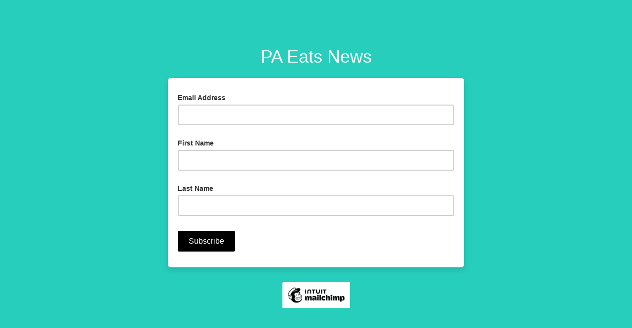

--- FILE ---
content_type: application/javascript
request_url: https://paeats.us1.list-manage.com/q1GSAT/I_qTn/0J6X3/zg/OQEaVmhmGwSNDJ/WTAXAg/LR58G/FtBbQgB
body_size: 171184
content:
(function(){if(typeof Array.prototype.entries!=='function'){Object.defineProperty(Array.prototype,'entries',{value:function(){var index=0;const array=this;return {next:function(){if(index<array.length){return {value:[index,array[index++]],done:false};}else{return {done:true};}},[Symbol.iterator]:function(){return this;}};},writable:true,configurable:true});}}());(function(){c3();Ugl();lwl();var IK=function OC(Xc,Sj){'use strict';var WK=OC;switch(Xc){case R5:{var UI=function(zm,w9){c9.push(WP);if(XC(Zc)){for(var xJ=II[H2];mK(xJ,ZI);++xJ){if(mK(xJ,B7)||wC(xJ,II[JF])||wC(xJ,cO)||wC(xJ,WJ)){m7[xJ]=cw(H2);}else{m7[xJ]=Zc[SO()[q7(Tc)](Zq,A7,NI)];Zc+=J4[SO()[q7(IO)].apply(null,[jn,mP,FJ])][Jm()[lJ(sm)].call(null,Yj,hC,H7,xF,IO)](xJ);}}}var Zm=rm()[cn(g7)].call(null,XC(XC({})),f9,Z7,Ln);for(var LI=nt[Jm()[lJ(H2)].call(null,pO,cC,Vq,VK,Lq)]();mK(LI,zm[SO()[q7(Tc)](Zq,A7,XC(XC(Tc)))]);LI++){var b0=zm[SO()[q7(g7)](Dj,g7,AI)](LI);var lY=fI(sJ(w9,wj),II[Lq]);w9*=II[mI];w9&=II[hO];w9+=II[sm];w9&=II[Km];var YO=m7[zm[SO()[q7(rP)](wc,Sm,I7)](LI)];if(wC(typeof b0[W9()[gj(sm)].call(null,Qn,ZF,bY,A9)],NP(typeof W9()[gj(Tc)],'undefined')?W9()[gj(mI)].apply(null,[wj,C0,Vq,hC]):W9()[gj(Lq)].apply(null,[qY,fm,Tc,vj]))){var FI=b0[W9()[gj(sm)].call(null,Qn,ZF,KC,A9)](Tc);if(I9(FI,B7)&&mK(FI,ZI)){YO=m7[FI];}}if(I9(YO,Tc)){var fP=Y0(lY,Zc[SO()[q7(Tc)](Zq,A7,X9)]);YO+=fP;YO%=Zc[SO()[q7(Tc)](Zq,A7,Vq)];b0=Zc[YO];}Zm+=b0;}var bO;return c9.pop(),bO=Zm,bO;};var Qm=function(gI){var Bj=[0x428a2f98,0x71374491,0xb5c0fbcf,0xe9b5dba5,0x3956c25b,0x59f111f1,0x923f82a4,0xab1c5ed5,0xd807aa98,0x12835b01,0x243185be,0x550c7dc3,0x72be5d74,0x80deb1fe,0x9bdc06a7,0xc19bf174,0xe49b69c1,0xefbe4786,0x0fc19dc6,0x240ca1cc,0x2de92c6f,0x4a7484aa,0x5cb0a9dc,0x76f988da,0x983e5152,0xa831c66d,0xb00327c8,0xbf597fc7,0xc6e00bf3,0xd5a79147,0x06ca6351,0x14292967,0x27b70a85,0x2e1b2138,0x4d2c6dfc,0x53380d13,0x650a7354,0x766a0abb,0x81c2c92e,0x92722c85,0xa2bfe8a1,0xa81a664b,0xc24b8b70,0xc76c51a3,0xd192e819,0xd6990624,0xf40e3585,0x106aa070,0x19a4c116,0x1e376c08,0x2748774c,0x34b0bcb5,0x391c0cb3,0x4ed8aa4a,0x5b9cca4f,0x682e6ff3,0x748f82ee,0x78a5636f,0x84c87814,0x8cc70208,0x90befffa,0xa4506ceb,0xbef9a3f7,0xc67178f2];var f7=0x6a09e667;var Uc=0xbb67ae85;var BP=0x3c6ef372;var kF=0xa54ff53a;var Lj=0x510e527f;var Vn=0x9b05688c;var GP=0x1f83d9ab;var rw=0x5be0cd19;var fj=AP(gI);var JP=fj["length"]*8;fj+=J4["String"]["fromCharCode"](0x80);var Cn=fj["length"]/4+2;var DI=J4["Math"]["ceil"](Cn/16);var qC=new (J4["Array"])(DI);for(var hm=0;hm<DI;hm++){qC[hm]=new (J4["Array"])(16);for(var VI=0;VI<16;VI++){qC[hm][VI]=fj["charCodeAt"](hm*64+VI*4)<<24|fj["charCodeAt"](hm*64+VI*4+1)<<16|fj["charCodeAt"](hm*64+VI*4+2)<<8|fj["charCodeAt"](hm*64+VI*4+3)<<0;}}var L9=JP/J4["Math"]["pow"](2,32);qC[DI-1][14]=J4["Math"]["floor"](L9);qC[DI-1][15]=JP;for(var lO=0;lO<DI;lO++){var LC=new (J4["Array"])(64);var gO=f7;var V9=Uc;var cj=BP;var LK=kF;var W0=Lj;var TO=Vn;var T2=GP;var tJ=rw;for(var Uj=0;Uj<64;Uj++){var n0=void 0,D2=void 0,BO=void 0,QK=void 0,GI=void 0,EI=void 0;if(Uj<16)LC[Uj]=qC[lO][Uj];else{n0=nc(LC[Uj-15],7)^nc(LC[Uj-15],18)^LC[Uj-15]>>>3;D2=nc(LC[Uj-2],17)^nc(LC[Uj-2],19)^LC[Uj-2]>>>10;LC[Uj]=LC[Uj-16]+n0+LC[Uj-7]+D2;}D2=nc(W0,6)^nc(W0,11)^nc(W0,25);BO=W0&TO^~W0&T2;QK=tJ+D2+BO+Bj[Uj]+LC[Uj];n0=nc(gO,2)^nc(gO,13)^nc(gO,22);GI=gO&V9^gO&cj^V9&cj;EI=n0+GI;tJ=T2;T2=TO;TO=W0;W0=LK+QK>>>0;LK=cj;cj=V9;V9=gO;gO=QK+EI>>>0;}f7=f7+gO;Uc=Uc+V9;BP=BP+cj;kF=kF+LK;Lj=Lj+W0;Vn=Vn+TO;GP=GP+T2;rw=rw+tJ;}return [f7>>24&0xff,f7>>16&0xff,f7>>8&0xff,f7&0xff,Uc>>24&0xff,Uc>>16&0xff,Uc>>8&0xff,Uc&0xff,BP>>24&0xff,BP>>16&0xff,BP>>8&0xff,BP&0xff,kF>>24&0xff,kF>>16&0xff,kF>>8&0xff,kF&0xff,Lj>>24&0xff,Lj>>16&0xff,Lj>>8&0xff,Lj&0xff,Vn>>24&0xff,Vn>>16&0xff,Vn>>8&0xff,Vn&0xff,GP>>24&0xff,GP>>16&0xff,GP>>8&0xff,GP&0xff,rw>>24&0xff,rw>>16&0xff,rw>>8&0xff,rw&0xff];};var CI=function(){var lC=ZJ();var NK=-1;if(lC["indexOf"]('Trident/7.0')>-1)NK=11;else if(lC["indexOf"]('Trident/6.0')>-1)NK=10;else if(lC["indexOf"]('Trident/5.0')>-1)NK=9;else NK=0;return NK>=9;};var d0=function(){var C2=O2();var D7=J4["Object"]["prototype"]["hasOwnProperty"].call(J4["Navigator"]["prototype"],'mediaDevices');var Tj=J4["Object"]["prototype"]["hasOwnProperty"].call(J4["Navigator"]["prototype"],'serviceWorker');var wV=! !J4["window"]["browser"];var GA=typeof J4["ServiceWorker"]==='function';var FX=typeof J4["ServiceWorkerContainer"]==='function';var Hk=typeof J4["frames"]["ServiceWorkerRegistration"]==='function';var vx=J4["window"]["location"]&&J4["window"]["location"]["protocol"]==='http:';var QE=C2&&(!D7||!Tj||!GA||!wV||!FX||!Hk)&&!vx;return QE;};var O2=function(){var tS=ZJ();var Zv=/(iPhone|iPad).*AppleWebKit(?!.*(Version|CriOS))/i["test"](tS);var R6=J4["navigator"]["platform"]==='MacIntel'&&J4["navigator"]["maxTouchPoints"]>1&&/(Safari)/["test"](tS)&&!J4["window"]["MSStream"]&&typeof J4["navigator"]["standalone"]!=='undefined';return Zv||R6;};var TQ=function(SN){var bN=J4["Math"]["floor"](J4["Math"]["random"]()*100000+10000);var tk=J4["String"](SN*bN);var Ud=0;var GN=[];var d6=tk["length"]>=18?true:false;while(GN["length"]<6){GN["push"](J4["parseInt"](tk["slice"](Ud,Ud+2),10));Ud=d6?Ud+3:Ud+2;}var gb=SR(GN);return [bN,gb];};var Jd=function(CE){if(CE===null||CE===undefined){return 0;}var bE=function lz(rs){return CE["toLowerCase"]()["includes"](rs["toLowerCase"]());};var qQ=0;(Iv&&Iv["fields"]||[])["some"](function(Pd){var bv=Pd["type"];var LN=Pd["labels"];if(LN["some"](bE)){qQ=kb[bv];if(Pd["extensions"]&&Pd["extensions"]["labels"]&&Pd["extensions"]["labels"]["some"](function(mM){return CE["toLowerCase"]()["includes"](mM["toLowerCase"]());})){qQ=kb[Pd["extensions"]["type"]];}return true;}return false;});return qQ;};var E6=function(YE){if(YE===undefined||YE==null){return false;}var Kz=function EE(TA){return YE["toLowerCase"]()===TA["toLowerCase"]();};return rS["some"](Kz);};var zX=function(bb){try{var CV=new (J4["Set"])(J4["Object"]["values"](kb));return bb["split"](';')["some"](function(sQ){var Cx=sQ["split"](',');var cN=J4["Number"](Cx[Cx["length"]-1]);return CV["has"](cN);});}catch(Ak){return false;}};var lx=function(BM){var BN='';var Xs=0;if(BM==null||J4["document"]["activeElement"]==null){return vE(ZD,["elementFullId",BN,"elementIdType",Xs]);}var B2=['id','name','for','placeholder','aria-label','aria-labelledby'];B2["forEach"](function(WE){if(!BM["hasAttribute"](WE)||BN!==''&&Xs!==0){return;}var gM=BM["getAttribute"](WE);if(BN===''&&(gM!==null||gM!==undefined)){BN=gM;}if(Xs===0){Xs=Jd(gM);}});return vE(ZD,["elementFullId",BN,"elementIdType",Xs]);};var tE=function(Tk){var fd;if(Tk==null){fd=J4["document"]["activeElement"];}else fd=Tk;if(J4["document"]["activeElement"]==null)return -1;var AM=fd["getAttribute"]('name');if(AM==null){var JN=fd["getAttribute"]('id');if(JN==null)return -1;else return HN(JN);}return HN(AM);};var Jk=function(YQ){var Wk=-1;var mV=[];if(! !YQ&&typeof YQ==='string'&&YQ["length"]>0){var hv=YQ["split"](';');if(hv["length"]>1&&hv[hv["length"]-1]===''){hv["pop"]();}Wk=J4["Math"]["floor"](J4["Math"]["random"]()*hv["length"]);var gS=hv[Wk]["split"](',');for(var NA in gS){if(!J4["isNaN"](gS[NA])&&!J4["isNaN"](J4["parseInt"](gS[NA],10))){mV["push"](gS[NA]);}}}else{var QQ=J4["String"](Fx(1,5));var rk='1';var pN=J4["String"](Fx(20,70));var Lk=J4["String"](Fx(100,300));var Nv=J4["String"](Fx(100,300));mV=[QQ,rk,pN,Lk,Nv];}return [Wk,mV];};var RA=function(cR,TR){var HV=typeof cR==='string'&&cR["length"]>0;var rE=!J4["isNaN"](TR)&&(J4["Number"](TR)===-1||X6()<J4["Number"](TR));if(!(HV&&rE)){return false;}var Kd='^([a-fA-F0-9]{31,32})$';return cR["search"](Kd)!==-1;};var KV=function(Kv,Wb,MN){var AN;do{AN=GV(RT,[Kv,Wb]);}while(wC(Y0(AN,MN),Tc));return AN;};var Ld=function(R2){var RZ=O2(R2);c9.push(zM);var gv=J4[wC(typeof SO()[q7(j6)],IS('',[][[]]))?SO()[q7(mI)](JV,LV,Lq):SO()[q7(FV)](qY,Hv,I7)][SO()[q7(Lq)](BA,MR,hO)][SO()[q7(vX)].call(null,JE,zQ,JF)].call(J4[rm()[cn(qs)].call(null,vZ,Y6,LX,Yx)][SO()[q7(Lq)].call(null,BA,MR,hO)],Jm()[lJ(Yd)](Q6,Yb,rx,XC({}),IO));var rZ=J4[SO()[q7(FV)](qY,Hv,WJ)][SO()[q7(Lq)].call(null,BA,MR,cv)][SO()[q7(vX)](JE,zQ,Ln)].call(J4[rm()[cn(qs)].apply(null,[Bs,Pk,LX,Yx])][SO()[q7(Lq)].call(null,BA,MR,gQ)],Jx()[KE(SM)](Tz,Nz,XE));var qM=XC(XC(J4[kA()[fR(dZ)](qs,N6,SM)][SO()[q7(Cd)](SV,zb,Vq)]));var Iz=wC(typeof J4[rm()[cn(I6)](XC(XC([])),SM,jN,I7)],W9()[gj(mI)](wj,C0,vX,AQ));var Nx=wC(typeof J4[W9()[gj(cv)].call(null,wN,kE,XV,bV)],W9()[gj(mI)](wj,C0,bY,AQ));var dk=wC(typeof J4[W9()[gj(vX)](sm,K6,JF,AQ)][Jx()[KE(gQ)](ZQ,lv,Dv)],NP(typeof W9()[gj(IO)],'undefined')?W9()[gj(mI)](wj,C0,cO,AQ):W9()[gj(Lq)](Mx,A9,Vq,pQ));var kN=J4[kA()[fR(dZ)].apply(null,[Pk,N6,SM])][Jm()[lJ(fx)].call(null,qX,bX,I6,VK,wj)]&&wC(J4[kA()[fR(dZ)](zQ,N6,SM)][Jm()[lJ(fx)].call(null,qX,bX,Ks,zN,wj)][Zz()[FR(sm)].apply(null,[wj,WJ,Xv,Y6,Yj])],wC(typeof SO()[q7(wN)],IS('',[][[]]))?SO()[q7(mI)].apply(null,[qz,P6,zN]):SO()[q7(mN)].apply(null,[W2,JV,Y6]));var SZ=RZ&&(XC(gv)||XC(rZ)||XC(Iz)||XC(qM)||XC(Nx)||XC(dk))&&XC(kN);var s6;return c9.pop(),s6=SZ,s6;};var WR=function(tM){c9.push(sV);var Gd;return Gd=Vx()[kA()[fR(I7)](mN,MJ,Nk)](function O6(nE){c9.push(hZ);while(H2)switch(nE[kA()[fR(RX)](mN,mF,zQ)]=nE[Jx()[KE(zN)](sK,XC(XC({})),hN)]){case II[H2]:if(PM(Jx()[KE(wM)](MF,RQ,ps),J4[Jx()[KE(lv)].call(null,f6,Gv,zE)])){nE[Jx()[KE(zN)](sK,dA,hN)]=JF;break;}{var hA;return hA=nE[rm()[cn(fA)].call(null,vX,hS,DR,WJ)](NP(typeof SO()[q7(H2)],IS([],[][[]]))?SO()[q7(gQ)](IP,fz,kz):SO()[q7(mI)].apply(null,[gE,pV,UZ]),null),c9.pop(),hA;}case II[qV]:{var vv;return vv=nE[rm()[cn(fA)](zQ,JF,DR,WJ)](SO()[q7(gQ)].call(null,IP,fz,vZ),J4[Jx()[KE(lv)](f6,Vb,zE)][Jx()[KE(wM)](MF,gs,ps)][wC(typeof rm()[cn(YS)],IS([],[][[]]))?rm()[cn(wj)](ZE,XC(XC(H2)),XN,hO):rm()[cn(ZE)](Tc,XC(XC(Tc)),Tm,sb)](tM)),c9.pop(),vv;}case Lq:case SO()[q7(ZE)].apply(null,[EK,Ev,cO]):{var Fs;return Fs=nE[W9()[gj(Yd)](mI,CM,wj,Wz)](),c9.pop(),Fs;}}c9.pop();},null,null,null,J4[Jx()[KE(CM)](Ym,XC(XC(H2)),Cd)]),c9.pop(),Gd;};var hV=function(){if(XC([])){}else if(XC([])){}else if(XC(qD)){return function xs(wR){c9.push(gQ);var Gk=Y0(wR[SO()[q7(Nz)].apply(null,[sM,XS,wM])],nt[kA()[fR(lv)](Pk,AV,Cd)]());var sX=Gk;var W6=J4[rm()[cn(Qn)].call(null,xF,H2,rv,gs)](J4[SO()[q7(IO)](HY,mP,Lv)][Jm()[lJ(sm)](Yj,Bz,fx,I7,IO)](nt[kA()[fR(IZ)](PE,sx,RQ)]()),g7);for(var Is=Tc;mK(Is,II[rP]);Is++){var vs=Y0(J4[wC(typeof rm()[cn(wj)],'undefined')?rm()[cn(wj)](kS,GQ,LR,wz):rm()[cn(Qn)].apply(null,[XC(XC(Tc)),kS,rv,gs])](Ab(Gk,J4[rm()[cn(IO)](X9,NI,BE,wN)][rm()[cn(Q6)](Nz,XC(XC(H2)),Ck,fx)](g7,Is)),g7),II[X9]);var EX=IS(vs,H2);var cx=tx(vs);sX=cx(sX,EX);}var S2;return S2=UV(sX,W6)[Jx()[KE(KC)].call(null,zR,dA,rR)](),c9.pop(),S2;};}else{}};var fE=function(){c9.push(rP);try{var Fv=c9.length;var Mk=XC(w);var Az=DM();var qZ=Fd()[kA()[fR(AI)](vX,nM,H7)](new (J4[Jx()[KE(DX)](Hs,XC(XC({})),zQ)])(Jx()[KE(AI)](rX,CM,pM),wC(typeof rm()[cn(qs)],IS('',[][[]]))?rm()[cn(wj)].apply(null,[qV,f9,DX,TX]):rm()[cn(FV)](Vb,Ks,Cz,fA)),rm()[cn(Dv)](Tc,wM,Ln,Lq));var ld=DM();var mE=UV(ld,Az);var EM;return EM=vE(ZD,[SO()[q7(Lv)](lv,Tc,DX),qZ,kA()[fR(rx)].apply(null,[dZ,Ds,LQ]),mE]),c9.pop(),EM;}catch(YX){c9.splice(UV(Fv,H2),Infinity,rP);var Cv;return c9.pop(),Cv={},Cv;}c9.pop();};var Fd=function(){c9.push(Sx);var Ib=J4[Jx()[KE(IZ)](zS,XC(XC(H2)),rP)][Zz()[FR(Km)].call(null,g7,VK,OM,tv,NR)]?J4[wC(typeof Jx()[KE(g7)],IS('',[][[]]))?Jx()[KE(JF)](QZ,I6,VV):Jx()[KE(IZ)](zS,xF,rP)][Zz()[FR(Km)].apply(null,[g7,Vb,OM,XC(H2),NR])]:cw(II[fx]);var ZA=J4[wC(typeof Jx()[KE(GQ)],IS('',[][[]]))?Jx()[KE(JF)](dE,xv,Ls):Jx()[KE(IZ)](zS,j6,rP)][SO()[q7(Qv)](YV,P6,RQ)]?J4[Jx()[KE(IZ)].call(null,zS,Dv,rP)][SO()[q7(Qv)](YV,P6,FV)]:cw(H2);var PN=J4[Jx()[KE(lv)].apply(null,[vN,zQ,zE])][NP(typeof SO()[q7(NI)],IS('',[][[]]))?SO()[q7(Ev)].call(null,VR,Kk,Nz):SO()[q7(mI)].call(null,Xx,Cz,XC(Tc))]?J4[wC(typeof Jx()[KE(I6)],'undefined')?Jx()[KE(JF)].call(null,hO,KC,OA):Jx()[KE(lv)].apply(null,[vN,Pk,zE])][SO()[q7(Ev)].apply(null,[VR,Kk,XC({})])]:cw(H2);var HA=J4[wC(typeof Jx()[KE(zN)],IS([],[][[]]))?Jx()[KE(JF)].apply(null,[rM,XC(H2),CQ]):Jx()[KE(lv)].apply(null,[vN,Lq,zE])][Jx()[KE(rx)](wZ,XC(H2),mN)]?J4[Jx()[KE(lv)](vN,XC(XC(Tc)),zE)][Jx()[KE(rx)](wZ,vX,mN)]():cw(H2);var MQ=J4[NP(typeof Jx()[KE(Dv)],IS([],[][[]]))?Jx()[KE(lv)](vN,Bs,zE):Jx()[KE(JF)].apply(null,[mb,hS,H2])][kA()[fR(YS)](ZE,zT,Ev)]?J4[wC(typeof Jx()[KE(f9)],IS('',[][[]]))?Jx()[KE(JF)].call(null,CS,AI,w6):Jx()[KE(lv)].call(null,vN,Ev,zE)][kA()[fR(YS)].apply(null,[fs,zT,Ev])]:cw(H2);var Qk=cw(H2);var EN=[rm()[cn(g7)].call(null,gs,ps,Rx,Ln),Qk,SO()[q7(Ln)](sR,YS,Lq),GV(tG,[]),dx(SD,[]),dx(w,[]),dx(Z8,[]),GV(IU,[]),dx(Z3,[]),Ib,ZA,PN,HA,MQ];var bQ;return bQ=EN[W9()[gj(Km)](mI,XS,Q6,bZ)](wC(typeof SO()[q7(CM)],IS([],[][[]]))?SO()[q7(mI)].apply(null,[IV,Wz,XC(XC([]))]):SO()[q7(DN)](SQ,QN,XC([]))),c9.pop(),bQ;};var jV=function(){var Ns;c9.push(s2);return Ns=dx(br,[J4[NP(typeof kA()[fR(mN)],'undefined')?kA()[fR(dZ)](H2,HJ,SM):kA()[fR(H2)].call(null,XC({}),DX,nV)]]),c9.pop(),Ns;};var bA=function(){var TZ=[hE,Hb];c9.push(mz);var Bv=Qb(nz);if(NP(Bv,XC({}))){try{var YM=c9.length;var Rb=XC({});var NN=J4[kA()[fR(Ev)](Lv,dY,kz)](Bv)[NP(typeof Jm()[lJ(g7)],IS(rm()[cn(g7)](H7,Km,Xr,Ln),[][[]]))?Jm()[lJ(Km)](wM,ms,Lb,Lb,hO):Jm()[lJ(pv)](IR,Yv,B7,XC(H2),JS)](Jm()[lJ(vX)](fA,ZS,g6,Ev,H2));if(I9(NN[SO()[q7(Tc)].call(null,BC,A7,IZ)],mI)){var PR=J4[rm()[cn(Qn)].apply(null,[FJ,dZ,bw,gs])](NN[JF],II[X9]);PR=J4[NP(typeof SO()[q7(AI)],IS([],[][[]]))?SO()[q7(IZ)](x0,mN,qs):SO()[q7(mI)](rd,Ez,Dv)](PR)?hE:PR;TZ[Tc]=PR;}}catch(jM){c9.splice(UV(YM,H2),Infinity,mz);}}var bR;return c9.pop(),bR=TZ,bR;};var ME=function(){c9.push(nv);var hR=[cw(H2),cw(H2)];var cQ=Qb(PX);if(NP(cQ,XC(XC(qD)))){try{var IM=c9.length;var Qx=XC(w);var vV=J4[kA()[fR(Ev)].apply(null,[zQ,tj,kz])](cQ)[Jm()[lJ(Km)](wM,lE,ps,Yd,hO)](Jm()[lJ(vX)](fA,Ts,cO,dE,H2));if(I9(vV[SO()[q7(Tc)].apply(null,[Tm,A7,RX])],mI)){var kQ=J4[rm()[cn(Qn)].apply(null,[GQ,gs,Ms,gs])](vV[H2],g7);var rV=J4[rm()[cn(Qn)].apply(null,[g6,kS,Ms,gs])](vV[Lq],g7);kQ=J4[SO()[q7(IZ)](Dm,mN,XC([]))](kQ)?cw(II[fx]):kQ;rV=J4[SO()[q7(IZ)].call(null,Dm,mN,VK)](rV)?cw(H2):rV;hR=[rV,kQ];}}catch(HR){c9.splice(UV(IM,H2),Infinity,nv);}}var Zb;return c9.pop(),Zb=hR,Zb;};var FQ=function(){c9.push(H6);var Bk=rm()[cn(g7)].call(null,XC({}),px,QS,Ln);var XQ=Qb(PX);if(XQ){try{var AS=c9.length;var kR=XC(w);var Cb=J4[kA()[fR(Ev)].apply(null,[Qn,f6,kz])](XQ)[Jm()[lJ(Km)](wM,mR,g6,XC(XC({})),hO)](Jm()[lJ(vX)].apply(null,[fA,nM,wN,RX,H2]));Bk=Cb[Tc];}catch(fM){c9.splice(UV(AS,H2),Infinity,H6);}}var zV;return c9.pop(),zV=Bk,zV;};var WA=function(){c9.push(DS);var MX=Qb(PX);if(MX){try{var Oz=c9.length;var cS=XC({});var Mz=J4[kA()[fR(Ev)].call(null,mN,n9,kz)](MX)[wC(typeof Jm()[lJ(cv)],IS([],[][[]]))?Jm()[lJ(pv)].call(null,fk,Fz,Cd,Cd,H2):Jm()[lJ(Km)].call(null,wM,wc,lv,XV,hO)](Jm()[lJ(vX)](fA,v6,ps,KR,H2));if(I9(Mz[SO()[q7(Tc)](Nn,A7,dA)],wj)){var lb=J4[wC(typeof rm()[cn(g7)],IS([],[][[]]))?rm()[cn(wj)](AI,zQ,wN,Qs):rm()[cn(Qn)].call(null,XC(XC({})),WJ,Jv,gs)](Mz[Km],g7);var M2;return M2=J4[SO()[q7(IZ)](XP,mN,wN)](lb)||wC(lb,cw(H2))?cw(H2):lb,c9.pop(),M2;}}catch(Ob){c9.splice(UV(Oz,H2),Infinity,DS);var WS;return c9.pop(),WS=cw(H2),WS;}}var kX;return c9.pop(),kX=cw(H2),kX;};var ws=function(){c9.push(BE);var sN=Qb(PX);if(sN){try{var qA=c9.length;var hQ=XC(w);var ZN=J4[kA()[fR(Ev)].apply(null,[xv,KY,kz])](sN)[Jm()[lJ(Km)](wM,cA,ps,IO,hO)](Jm()[lJ(vX)].call(null,fA,vk,tR,kS,H2));if(wC(ZN[SO()[q7(Tc)].apply(null,[Oq,A7,ps])],wj)){var RN;return c9.pop(),RN=ZN[sm],RN;}}catch(PA){c9.splice(UV(qA,H2),Infinity,BE);var GS;return c9.pop(),GS=null,GS;}}var fX;return c9.pop(),fX=null,fX;};var KN=function(Pz,VE){c9.push(wM);for(var NE=Tc;mK(NE,VE[SO()[q7(Tc)](km,A7,Qv)]);NE++){var Uk=VE[NE];Uk[W9()[gj(Tc)](g7,Lq,g6,Bz)]=Uk[W9()[gj(Tc)](g7,Lq,X9,Bz)]||XC(XC(qD));Uk[wC(typeof Id()[Vv(cv)],'undefined')?Id()[Vv(JF)](hS,dM,KC,Vb):Id()[Vv(mI)](sb,nA,GE,IO)]=XC(XC([]));if(PM(wC(typeof kA()[fR(YS)],IS('',[][[]]))?kA()[fR(H2)](XC(XC(Tc)),z6,KA):kA()[fR(Bs)].apply(null,[XC(Tc),Gg,KC]),Uk))Uk[rm()[cn(cv)](XC(H2),PE,Nb,nA)]=XC(XC(w));J4[SO()[q7(FV)](hk,Hv,B7)][NP(typeof Id()[Vv(FV)],'undefined')?Id()[Vv(Tc)](Cd,dR,qx,Bs):Id()[Vv(JF)](Km,ks,TN,Zs)](Pz,Rk(Uk[wC(typeof W9()[gj(dZ)],'undefined')?W9()[gj(Lq)].apply(null,[jN,A7,Q6,Vs]):W9()[gj(X9)].call(null,Lq,zN,dZ,wE)]),Uk);}c9.pop();};var X2=function(MS,Bb,AZ){c9.push(QM);if(Bb)KN(MS[SO()[q7(Lq)](sI,MR,XC(XC([])))],Bb);if(AZ)KN(MS,AZ);J4[NP(typeof SO()[q7(FV)],IS([],[][[]]))?SO()[q7(FV)](LO,Hv,Dv):SO()[q7(mI)](LR,dV,Cd)][Id()[Vv(Tc)](Ik,sO,qx,Bs)](MS,SO()[q7(Lq)](sI,MR,AE),vE(ZD,[rm()[cn(cv)](XC(H2),pv,F7,nA),XC(XC(qD))]));var Ek;return c9.pop(),Ek=MS,Ek;};var Rk=function(k6){c9.push(SM);var IQ=UE(k6,SO()[q7(fx)].call(null,tj,JF,Vq));var wk;return wk=bS(kA()[fR(zN)].apply(null,[H2,qN,jE]),Yk(IQ))?IQ:J4[SO()[q7(IO)](QI,mP,zQ)](IQ),c9.pop(),wk;};var UE=function(bx,G6){c9.push(lM);if(RM(wC(typeof Jx()[KE(IZ)],IS('',[][[]]))?Jx()[KE(JF)].call(null,OX,JF,Gz):Jx()[KE(FV)](tb,hS,VM),Yk(bx))||XC(bx)){var zv;return c9.pop(),zv=bx,zv;}var nb=bx[J4[kA()[fR(FV)](XC(XC(H2)),QM,Bz)][NP(typeof Jx()[KE(ck)],IS([],[][[]]))?Jx()[KE(Lv)](XX,Pk,Lq):Jx()[KE(JF)].apply(null,[Qn,Ik,Km])]];if(NP(lN(II[H2]),nb)){var bz=nb.call(bx,G6||Jm()[lJ(Tc)].apply(null,[DV,jk,rP,XC([]),Km]));if(RM(NP(typeof Jx()[KE(kS)],'undefined')?Jx()[KE(FV)](tb,Ik,VM):Jx()[KE(JF)](Ds,dE,Xk),Yk(bz))){var As;return c9.pop(),As=bz,As;}throw new (J4[rm()[cn(fx)].call(null,mN,zQ,sR,tA)])(SO()[q7(DA)](ww,jQ,XC(XC(Tc))));}var MM;return MM=(wC(SO()[q7(fx)](Vm,JF,Tc),G6)?J4[SO()[q7(IO)](s7,mP,Qn)]:J4[Id()[Vv(wj)].apply(null,[gQ,NM,Tx,sm])])(bx),c9.pop(),MM;};var M6=function(WQ){if(XC(WQ)){KS=II[f9];V6=Vk;Hd=II[Ik];QR=vX;jv=vX;Zx=vX;Mv=vX;hX=vX;xM=vX;}};var b6=function(){c9.push(tQ);AX=rm()[cn(g7)].call(null,YS,fx,IF,Ln);NQ=Tc;lQ=Tc;Lx=Tc;LA=rm()[cn(g7)].apply(null,[XC(XC([])),CM,IF,Ln]);Ux=Tc;WV=Tc;vR=Tc;wb=rm()[cn(g7)].apply(null,[AE,XC([]),IF,Ln]);BS=II[H2];jb=Tc;c9.pop();Ub=Tc;Z2=Tc;nk=Tc;Dz=II[H2];};var fN=function(){cz=Tc;c9.push(gz);Mb=rm()[cn(g7)].call(null,WJ,dA,YY,Ln);Kb={};lZ=wC(typeof rm()[cn(RQ)],'undefined')?rm()[cn(wj)](fs,zQ,AQ,Yx):rm()[cn(g7)].call(null,zN,gs,YY,Ln);c9.pop();n6=II[H2];fV=Tc;};var sS=function(IA,OS,TS){c9.push(Ax);try{var wS=c9.length;var Cs=XC([]);var QX=Tc;var WZ=XC(XC(qD));if(NP(OS,II[fx])&&I9(lQ,Hd)){if(XC(cV[SO()[q7(Sm)].call(null,U6,qb,DZ)])){WZ=XC(XC({}));cV[SO()[q7(Sm)](U6,qb,Lq)]=XC(XC([]));}var pb;return pb=vE(ZD,[Jx()[KE(Ln)].call(null,RS,YS,NI),QX,kA()[fR(VK)](FV,SA,BV),WZ,Id()[Vv(Vb)](qs,EV,Wx,sm),NQ]),c9.pop(),pb;}if(wC(OS,H2)&&mK(NQ,V6)||NP(OS,H2)&&mK(lQ,Hd)){var ES=IA?IA:J4[kA()[fR(dZ)](IZ,QJ,SM)][rm()[cn(XV)].call(null,CM,xF,NR,UQ)];var GZ=cw(H2);var UN=cw(H2);if(ES&&ES[W9()[gj(GQ)](hO,OR,Lb,nM)]&&ES[kA()[fR(gs)].apply(null,[Pk,gE,dR])]){GZ=J4[NP(typeof rm()[cn(Qn)],IS([],[][[]]))?rm()[cn(IO)](Vb,XC({}),vS,wN):rm()[cn(wj)].apply(null,[H2,Lq,VV,ON])][rm()[cn(YS)](KC,XC(XC([])),Rv,Dv)](ES[W9()[gj(GQ)](hO,OR,wN,nM)]);UN=J4[rm()[cn(IO)](ps,tv,vS,wN)][rm()[cn(YS)].call(null,WJ,KR,Rv,Dv)](ES[kA()[fR(gs)](XC(XC(Tc)),gE,dR)]);}else if(ES&&ES[Jx()[KE(Js)].apply(null,[KK,H7,kE])]&&ES[W9()[gj(Vq)].apply(null,[Km,XZ,KR,HE])]){GZ=J4[rm()[cn(IO)](hS,Tc,vS,wN)][rm()[cn(YS)](wN,JF,Rv,Dv)](ES[Jx()[KE(Js)](KK,XC([]),kE)]);UN=J4[NP(typeof rm()[cn(B7)],'undefined')?rm()[cn(IO)](qs,Nz,vS,wN):rm()[cn(wj)].apply(null,[tR,XC(H2),ZZ,KX])][rm()[cn(YS)](XC(XC(H2)),sb,Rv,Dv)](ES[W9()[gj(Vq)].call(null,Km,XZ,mI,HE)]);}var r6=ES[kA()[fR(bY)].apply(null,[H2,Hs,dS])];if(bS(r6,null))r6=ES[kA()[fR(Pk)].call(null,DX,Yz,OR)];var UM=tE(r6);QX=UV(DM(),TS);var rz=rm()[cn(g7)](wM,g6,Hz,Ln)[SO()[q7(FJ)].apply(null,[Kx,IZ,XC([])])](Z2,Jx()[KE(Gv)].apply(null,[Ls,XC(H2),Ps]))[SO()[q7(FJ)].apply(null,[Kx,IZ,pv])](OS,Jx()[KE(Gv)](Ls,DN,Ps))[wC(typeof SO()[q7(Q6)],IS('',[][[]]))?SO()[q7(mI)].call(null,zA,HX,XC({})):SO()[q7(FJ)].apply(null,[Kx,IZ,XV])](QX,Jx()[KE(Gv)](Ls,DX,Ps))[SO()[q7(FJ)](Kx,IZ,XC(XC(Tc)))](GZ,Jx()[KE(Gv)].call(null,Ls,gs,Ps))[SO()[q7(FJ)](Kx,IZ,XC([]))](UN);if(NP(OS,H2)){rz=rm()[cn(g7)](wN,XC(H2),Hz,Ln)[NP(typeof SO()[q7(dA)],IS([],[][[]]))?SO()[q7(FJ)].apply(null,[Kx,IZ,XC(Tc)]):SO()[q7(mI)](hz,Lb,XC(XC(Tc)))](rz,Jx()[KE(Gv)].call(null,Ls,vX,Ps))[SO()[q7(FJ)].apply(null,[Kx,IZ,XC(Tc)])](UM);var jz=RM(typeof ES[rm()[cn(Lb)](bY,XC(XC(H2)),ls,DZ)],SO()[q7(pv)](CF,tA,fA))?ES[rm()[cn(Lb)].apply(null,[I6,pv,ls,DZ])]:ES[rm()[cn(Av)].call(null,AI,vZ,RI,hx)];if(RM(jz,null)&&NP(jz,H2))rz=rm()[cn(g7)](H7,XV,Hz,Ln)[SO()[q7(FJ)].apply(null,[Kx,IZ,xv])](rz,Jx()[KE(Gv)].apply(null,[Ls,Vq,Ps]))[SO()[q7(FJ)].call(null,Kx,IZ,XC(XC(H2)))](jz);}if(RM(typeof ES[W9()[gj(H7)].call(null,dZ,Vq,Dv,Tv)],wC(typeof SO()[q7(Lv)],IS('',[][[]]))?SO()[q7(mI)](MR,AQ,vX):SO()[q7(pv)](CF,tA,VK))&&wC(ES[W9()[gj(H7)](dZ,Vq,I7,Tv)],XC(w)))rz=rm()[cn(g7)].call(null,px,XC({}),Hz,Ln)[SO()[q7(FJ)].apply(null,[Kx,IZ,vZ])](rz,rm()[cn(RQ)](rx,FJ,Us,g6));rz=rm()[cn(g7)].call(null,DN,Lq,Hz,Ln)[wC(typeof SO()[q7(hO)],'undefined')?SO()[q7(mI)](EZ,xv,XC(XC({}))):SO()[q7(FJ)](Kx,IZ,YS)](rz,SO()[q7(DN)].call(null,dz,QN,Vq));Lx=IS(IS(IS(IS(IS(Lx,Z2),OS),QX),GZ),UN);AX=IS(AX,rz);}if(wC(OS,H2))NQ++;else lQ++;Z2++;var BZ;return BZ=vE(ZD,[Jx()[KE(Ln)](RS,pv,NI),QX,kA()[fR(VK)].call(null,sb,SA,BV),WZ,Id()[Vv(Vb)](Km,EV,Wx,sm),NQ]),c9.pop(),BZ;}catch(Gb){c9.splice(UV(wS,H2),Infinity,Ax);}c9.pop();};var WN=function(L6,HZ,cE){c9.push(gz);try{var dX=c9.length;var Px=XC(XC(qD));var ZR=L6?L6:J4[kA()[fR(dZ)](XC(XC({})),l9,SM)][rm()[cn(XV)](Lq,fx,xX,UQ)];var bs=Tc;var wA=cw(II[fx]);var mk=II[fx];var bM=XC([]);if(I9(n6,KS)){if(XC(cV[SO()[q7(Sm)].apply(null,[PQ,qb,XC([])])])){bM=XC(XC([]));cV[SO()[q7(Sm)](PQ,qb,qs)]=XC(XC({}));}var lS;return lS=vE(ZD,[Jx()[KE(Ln)](XM,KR,NI),bs,NP(typeof Jx()[KE(Js)],IS([],[][[]]))?Jx()[KE(tv)].apply(null,[nO,VK,g7]):Jx()[KE(JF)](l6,XC(XC({})),sE),wA,kA()[fR(VK)].call(null,XC(XC(H2)),FF,BV),bM]),c9.pop(),lS;}if(mK(n6,KS)&&ZR&&NP(ZR[rm()[cn(px)](hS,XC(H2),Os,ZI)],undefined)){wA=ZR[rm()[cn(px)](XC(XC(Tc)),wN,Os,ZI)];var tX=ZR[Jx()[KE(VK)].apply(null,[vP,Gv,hS])];var hM=ZR[wC(typeof kA()[fR(XV)],IS([],[][[]]))?kA()[fR(H2)](VK,DE,nV):kA()[fR(kS)](hO,qc,Lb)]?H2:Tc;var dv=ZR[SO()[q7(VM)].apply(null,[xQ,pk,XC(XC(Tc))])]?nt[Jx()[KE(NI)](qN,RX,ZI)]():Tc;var gx=ZR[kA()[fR(XV)](hS,gX,Ps)]?H2:Tc;var LZ=ZR[wC(typeof W9()[gj(rP)],'undefined')?W9()[gj(Lq)](C0,ZQ,gQ,Wv):W9()[gj(DN)](sm,zQ,K6,Ex)]?II[fx]:II[H2];var mv=IS(IS(IS(jZ(hM,wj),jZ(dv,mI)),jZ(gx,JF)),LZ);bs=UV(DM(),cE);var db=tE(null);var mS=II[H2];if(tX&&wA){if(NP(tX,Tc)&&NP(wA,Tc)&&NP(tX,wA))wA=cw(H2);else wA=NP(wA,Tc)?wA:tX;}if(wC(dv,Tc)&&wC(gx,Tc)&&wC(LZ,Tc)&&BR(wA,II[B7])){if(wC(HZ,Lq)&&I9(wA,B7)&&qE(wA,II[FJ]))wA=cw(JF);else if(I9(wA,FJ)&&qE(wA,j6))wA=cw(II[g7]);else if(I9(wA,fz)&&qE(wA,Ps))wA=cw(II[cv]);else wA=cw(JF);}if(NP(db,TM)){zk=Tc;TM=db;}else zk=IS(zk,H2);var B6=Sk(wA);if(wC(B6,Tc)){var Es=(wC(typeof rm()[cn(H2)],'undefined')?rm()[cn(wj)].call(null,gs,KC,Sb,XR):rm()[cn(g7)].call(null,H2,ZE,YY,Ln))[SO()[q7(FJ)].apply(null,[wx,IZ,YS])](n6,Jx()[KE(Gv)](YI,Lq,Ps))[SO()[q7(FJ)](wx,IZ,IO)](HZ,Jx()[KE(Gv)](YI,Vq,Ps))[NP(typeof SO()[q7(rx)],'undefined')?SO()[q7(FJ)](wx,IZ,H2):SO()[q7(mI)](Db,Jb,PE)](bs,wC(typeof Jx()[KE(fx)],IS('',[][[]]))?Jx()[KE(JF)](xb,I7,VX):Jx()[KE(Gv)](YI,XC({}),Ps))[NP(typeof SO()[q7(Qn)],'undefined')?SO()[q7(FJ)].call(null,wx,IZ,ps):SO()[q7(mI)].apply(null,[kV,Ks,Bs])](wA,Jx()[KE(Gv)](YI,H2,Ps))[SO()[q7(FJ)].call(null,wx,IZ,H2)](mS,Jx()[KE(Gv)](YI,px,Ps))[SO()[q7(FJ)](wx,IZ,Dv)](mv,Jx()[KE(Gv)].call(null,YI,XC(XC(H2)),Ps))[wC(typeof SO()[q7(Ln)],IS([],[][[]]))?SO()[q7(mI)](ps,NS,XC(Tc)):SO()[q7(FJ)](wx,IZ,kz)](db);if(NP(typeof ZR[W9()[gj(H7)].call(null,dZ,Vq,K6,C6)],SO()[q7(pv)].apply(null,[Cc,tA,j6]))&&wC(ZR[W9()[gj(H7)](dZ,Vq,fA,C6)],XC({})))Es=rm()[cn(g7)].call(null,Tc,px,YY,Ln)[SO()[q7(FJ)](wx,IZ,DX)](Es,kA()[fR(Lb)].call(null,K6,pA,W2));Es=rm()[cn(g7)].call(null,H7,kz,YY,Ln)[wC(typeof SO()[q7(Nz)],IS([],[][[]]))?SO()[q7(mI)].apply(null,[wX,BQ,DX]):SO()[q7(FJ)](wx,IZ,Pk)](Es,SO()[q7(DN)](OV,QN,VK));lZ=IS(lZ,Es);fV=IS(IS(IS(IS(IS(IS(fV,n6),HZ),bs),wA),mv),db);}else mk=II[H2];}if(mk&&ZR&&ZR[rm()[cn(px)](wj,XC(XC(H2)),Os,ZI)]){n6++;}var MV;return MV=vE(ZD,[Jx()[KE(Ln)](XM,Lq,NI),bs,Jx()[KE(tv)](nO,XC(XC(H2)),g7),wA,kA()[fR(VK)](gQ,FF,BV),bM]),c9.pop(),MV;}catch(FE){c9.splice(UV(dX,H2),Infinity,gz);}c9.pop();};var LE=function(JZ,Pb,US,Od,zz){c9.push(PZ);try{var cM=c9.length;var cs=XC(XC(qD));var YR=XC([]);var xS=II[H2];var V2=wC(typeof SO()[q7(mN)],IS([],[][[]]))?SO()[q7(mI)](bX,px,ck):SO()[q7(Km)](Bc,zZ,DZ);var RR=US;var Sz=Od;if(wC(Pb,II[fx])&&mK(BS,Zx)||NP(Pb,H2)&&mK(jb,Mv)){var FS=JZ?JZ:J4[kA()[fR(dZ)](g6,Cj,SM)][rm()[cn(XV)](XC(XC([])),Ev,SS,UQ)];var jS=cw(H2),jA=cw(H2);if(FS&&FS[W9()[gj(GQ)](hO,OR,UZ,YZ)]&&FS[kA()[fR(gs)](xF,KZ,dR)]){jS=J4[rm()[cn(IO)].call(null,vZ,RX,Fn,wN)][rm()[cn(YS)].apply(null,[XC(XC(H2)),XC(H2),p6,Dv])](FS[W9()[gj(GQ)].call(null,hO,OR,tR,YZ)]);jA=J4[rm()[cn(IO)](hO,DZ,Fn,wN)][rm()[cn(YS)](CM,g6,p6,Dv)](FS[kA()[fR(gs)](j6,KZ,dR)]);}else if(FS&&FS[Jx()[KE(Js)].call(null,kJ,wM,kE)]&&FS[W9()[gj(Vq)].call(null,Km,XZ,mI,mA)]){jS=J4[rm()[cn(IO)](rx,xF,Fn,wN)][rm()[cn(YS)].apply(null,[JF,Cd,p6,Dv])](FS[Jx()[KE(Js)].call(null,kJ,Tc,kE)]);jA=J4[rm()[cn(IO)](XC(XC([])),mN,Fn,wN)][rm()[cn(YS)].apply(null,[Km,XC(XC({})),p6,Dv])](FS[W9()[gj(Vq)](Km,XZ,Av,mA)]);}else if(FS&&FS[rm()[cn(UZ)](WJ,j6,Q0,dR)]&&wC(Sv(FS[rm()[cn(UZ)](XC(XC(H2)),RX,Q0,dR)]),Jx()[KE(FV)](Om,Pk,VM))){if(BR(FS[rm()[cn(UZ)].call(null,TE,XC(XC(H2)),Q0,dR)][NP(typeof SO()[q7(Vb)],IS('',[][[]]))?SO()[q7(Tc)](nq,A7,sm):SO()[q7(mI)].apply(null,[VQ,IE,XC(XC(H2))])],Tc)){var F6=FS[wC(typeof rm()[cn(Js)],IS('',[][[]]))?rm()[cn(wj)](XC(XC(Tc)),SM,lA,qR):rm()[cn(UZ)](bY,CM,Q0,dR)][Tc];if(F6&&F6[NP(typeof W9()[gj(hO)],IS([],[][[]]))?W9()[gj(GQ)](hO,OR,H7,YZ):W9()[gj(Lq)].apply(null,[z2,DA,FJ,LS])]&&F6[kA()[fR(gs)].apply(null,[FV,KZ,dR])]){jS=J4[rm()[cn(IO)](XC(XC({})),rx,Fn,wN)][rm()[cn(YS)](xv,Vb,p6,Dv)](F6[W9()[gj(GQ)].call(null,hO,OR,Vb,YZ)]);jA=J4[rm()[cn(IO)](cO,XC(H2),Fn,wN)][NP(typeof rm()[cn(kS)],IS('',[][[]]))?rm()[cn(YS)].apply(null,[DZ,dE,p6,Dv]):rm()[cn(wj)](Qv,Ln,Xb,kZ)](F6[kA()[fR(gs)](YS,KZ,dR)]);}else if(F6&&F6[Jx()[KE(Js)](kJ,Km,kE)]&&F6[W9()[gj(Vq)](Km,XZ,RQ,mA)]){jS=J4[rm()[cn(IO)](mN,Yd,Fn,wN)][rm()[cn(YS)].apply(null,[JF,Ik,p6,Dv])](F6[Jx()[KE(Js)](kJ,tv,kE)]);jA=J4[rm()[cn(IO)](XC(XC({})),g6,Fn,wN)][wC(typeof rm()[cn(zN)],IS([],[][[]]))?rm()[cn(wj)](j6,wN,sv,Rs):rm()[cn(YS)].apply(null,[wM,PE,p6,Dv])](F6[W9()[gj(Vq)].apply(null,[Km,XZ,Js,mA])]);}V2=rm()[cn(Km)].apply(null,[VK,UZ,Wm,vz]);}else{YR=XC(XC([]));}}if(XC(YR)){xS=UV(DM(),zz);var hs=rm()[cn(g7)].apply(null,[qV,YS,Hn,Ln])[SO()[q7(FJ)].call(null,j2,IZ,Gv)](Dz,Jx()[KE(Gv)](pg,CM,Ps))[SO()[q7(FJ)](j2,IZ,XC(XC(Tc)))](Pb,Jx()[KE(Gv)](pg,XC({}),Ps))[SO()[q7(FJ)].call(null,j2,IZ,K6)](xS,Jx()[KE(Gv)](pg,Lv,Ps))[wC(typeof SO()[q7(qs)],IS('',[][[]]))?SO()[q7(mI)].call(null,gd,Ix,Av):SO()[q7(FJ)](j2,IZ,zQ)](jS,Jx()[KE(Gv)].call(null,pg,mN,Ps))[SO()[q7(FJ)].apply(null,[j2,IZ,H7])](jA,Jx()[KE(Gv)].call(null,pg,IO,Ps))[SO()[q7(FJ)](j2,IZ,Lq)](V2);if(RM(typeof FS[W9()[gj(H7)].call(null,dZ,Vq,dE,SE)],SO()[q7(pv)].apply(null,[zC,tA,SM]))&&wC(FS[wC(typeof W9()[gj(cv)],IS([],[][[]]))?W9()[gj(Lq)].call(null,DA,Jz,Pk,DZ):W9()[gj(H7)](dZ,Vq,Gv,SE)],XC(w)))hs=rm()[cn(g7)](XC({}),I7,Hn,Ln)[SO()[q7(FJ)].call(null,j2,IZ,f9)](hs,kA()[fR(Lb)](FJ,Ss,W2));wb=(wC(typeof rm()[cn(mN)],'undefined')?rm()[cn(wj)].apply(null,[Nz,gQ,tN,Km]):rm()[cn(g7)](px,NI,Hn,Ln))[SO()[q7(FJ)].call(null,j2,IZ,gs)](IS(wb,hs),SO()[q7(DN)].apply(null,[gX,QN,IZ]));Ub=IS(IS(IS(IS(IS(Ub,Dz),Pb),xS),jS),jA);if(wC(Pb,H2))BS++;else jb++;Dz++;RR=Tc;Sz=Tc;}}var rQ;return rQ=vE(ZD,[Jx()[KE(Ln)].apply(null,[zs,WJ,NI]),xS,wC(typeof Jx()[KE(TE)],'undefined')?Jx()[KE(JF)](fZ,Ks,Wx):Jx()[KE(gs)](tO,Lv,g6),RR,wC(typeof kA()[fR(I6)],IS('',[][[]]))?kA()[fR(H2)].call(null,K6,Eb,MZ):kA()[fR(Av)](pv,gc,dN),Sz,rm()[cn(Ks)](Lq,CM,nx,Q6),YR]),c9.pop(),rQ;}catch(nX){c9.splice(UV(cM,H2),Infinity,PZ);}c9.pop();};var Dd=function(nZ,WM,Xz){c9.push(wd);try{var FZ=c9.length;var CR=XC(XC(qD));var FN=Tc;var GX=XC(w);if(wC(WM,H2)&&mK(Ux,QR)||NP(WM,H2)&&mK(WV,jv)){var FA=nZ?nZ:J4[kA()[fR(dZ)](Q6,TV,SM)][rm()[cn(XV)].apply(null,[DX,Qv,Gs,UQ])];if(FA&&NP(FA[Jx()[KE(bY)](EA,sm,TN)],NP(typeof kA()[fR(hO)],'undefined')?kA()[fR(RQ)](XC(XC(Tc)),V0,xv):kA()[fR(H2)](XC(H2),XA,z2))){GX=XC(qD);var Pv=cw(H2);var N2=cw(II[fx]);if(FA&&FA[W9()[gj(GQ)].call(null,hO,OR,kz,ZV)]&&FA[kA()[fR(gs)].call(null,px,Ax,dR)]){Pv=J4[rm()[cn(IO)].call(null,DZ,IO,GR,wN)][rm()[cn(YS)].call(null,sb,YS,Tb,Dv)](FA[W9()[gj(GQ)](hO,OR,Vb,ZV)]);N2=J4[rm()[cn(IO)](Ik,f9,GR,wN)][rm()[cn(YS)].apply(null,[zQ,mI,Tb,Dv])](FA[kA()[fR(gs)](RQ,Ax,dR)]);}else if(FA&&FA[Jx()[KE(Js)](jw,qs,kE)]&&FA[W9()[gj(Vq)].call(null,Km,XZ,Av,Fb)]){Pv=J4[NP(typeof rm()[cn(XV)],'undefined')?rm()[cn(IO)](XC(Tc),XC(XC(H2)),GR,wN):rm()[cn(wj)].call(null,UZ,AE,Ps,OZ)][rm()[cn(YS)].call(null,XV,g6,Tb,Dv)](FA[Jx()[KE(Js)](jw,dE,kE)]);N2=J4[rm()[cn(IO)].call(null,lv,cv,GR,wN)][wC(typeof rm()[cn(fx)],'undefined')?rm()[cn(wj)].call(null,g7,px,YV,nR):rm()[cn(YS)].call(null,XC(XC([])),qV,Tb,Dv)](FA[W9()[gj(Vq)].call(null,Km,XZ,ck,Fb)]);}FN=UV(DM(),Xz);var KQ=rm()[cn(g7)](bY,dA,VN,Ln)[SO()[q7(FJ)](pA,IZ,xF)](nk,Jx()[KE(Gv)](mA,rx,Ps))[SO()[q7(FJ)](pA,IZ,XC(Tc))](WM,Jx()[KE(Gv)](mA,Ev,Ps))[SO()[q7(FJ)](pA,IZ,X9)](FN,Jx()[KE(Gv)].apply(null,[mA,Vq,Ps]))[SO()[q7(FJ)].call(null,pA,IZ,Km)](Pv,Jx()[KE(Gv)](mA,bY,Ps))[SO()[q7(FJ)](pA,IZ,IO)](N2);if(NP(typeof FA[W9()[gj(H7)].apply(null,[dZ,Vq,ps,hz])],NP(typeof SO()[q7(ZE)],IS([],[][[]]))?SO()[q7(pv)].call(null,rF,tA,X9):SO()[q7(mI)](Zs,gk,tv))&&wC(FA[W9()[gj(H7)].call(null,dZ,Vq,Av,hz)],XC([])))KQ=rm()[cn(g7)].call(null,YS,kS,VN,Ln)[SO()[q7(FJ)](pA,IZ,I6)](KQ,kA()[fR(Lb)](DZ,LR,W2));vR=IS(IS(IS(IS(IS(vR,nk),WM),FN),Pv),N2);LA=rm()[cn(g7)].call(null,ps,B7,VN,Ln)[NP(typeof SO()[q7(Gv)],IS([],[][[]]))?SO()[q7(FJ)].apply(null,[pA,IZ,xv]):SO()[q7(mI)].apply(null,[KX,rP,vZ])](IS(LA,KQ),SO()[q7(DN)].apply(null,[YA,QN,j6]));if(wC(WM,H2))Ux++;else WV++;}}if(wC(WM,H2))Ux++;else WV++;nk++;var xx;return xx=vE(ZD,[Jx()[KE(Ln)].apply(null,[jR,fx,NI]),FN,SO()[q7(Nk)].apply(null,[xI,WJ,wN]),GX]),c9.pop(),xx;}catch(js){c9.splice(UV(FZ,H2),Infinity,wd);}c9.pop();};var t6=function(fb,tZ,cX){c9.push(RQ);try{var gV=c9.length;var UX=XC(XC(qD));var kk=Tc;var OE=XC({});if(I9(cz,hX)){if(XC(cV[wC(typeof SO()[q7(wM)],'undefined')?SO()[q7(mI)].call(null,Lz,rd,XC(Tc)):SO()[q7(Sm)](hd,qb,Vq)])){OE=XC(XC(w));cV[SO()[q7(Sm)].call(null,hd,qb,Nz)]=XC(qD);}var ER;return ER=vE(ZD,[Jx()[KE(Ln)].call(null,rR,kS,NI),kk,wC(typeof kA()[fR(qs)],IS('',[][[]]))?kA()[fR(H2)](K6,EQ,Qz):kA()[fR(VK)](XC({}),T6,BV),OE]),c9.pop(),ER;}var PS=fb?fb:J4[NP(typeof kA()[fR(UZ)],IS('',[][[]]))?kA()[fR(dZ)](XC(Tc),QA,SM):kA()[fR(H2)](Lq,YN,DA)][rm()[cn(XV)].apply(null,[XC([]),JF,UZ,UQ])];var Uv=PS[kA()[fR(bY)](xF,HS,dS)];if(bS(Uv,null))Uv=PS[kA()[fR(Pk)](Qn,GM,OR)];var vb=E6(Uv[Zz()[FR(H2)].call(null,mI,RX,rA,dZ,tA)]);var md=NP(Rz[wC(typeof rm()[cn(ZE)],IS('',[][[]]))?rm()[cn(wj)].call(null,vX,Q6,jk,lA):rm()[cn(g6)](fx,bY,RS,QV)](fb&&fb[NP(typeof Zz()[FR(pv)],IS([],[][[]]))?Zz()[FR(H2)](mI,Ev,rA,Av,tA):Zz()[FR(hO)](OQ,IO,xE,XC([]),xz)]),cw(II[fx]));if(XC(vb)&&XC(md)){var cZ;return cZ=vE(ZD,[Jx()[KE(Ln)](rR,XC([]),NI),kk,kA()[fR(VK)](Pk,T6,BV),OE]),c9.pop(),cZ;}var xZ=tE(Uv);var lk=rm()[cn(g7)](XC([]),sb,HQ,Ln);var RV=rm()[cn(g7)](gQ,Lb,HQ,Ln);var KM=rm()[cn(g7)](XC(XC({})),Qn,HQ,Ln);var hb=rm()[cn(g7)].apply(null,[rx,XC(XC(Tc)),HQ,Ln]);if(wC(tZ,hO)){lk=PS[Jx()[KE(Pk)].apply(null,[t7,XC(XC(H2)),Yd])];RV=PS[Jm()[lJ(Vb)](AI,WX,Ks,XC(Tc),sm)];KM=PS[kA()[fR(px)](AI,pX,tA)];hb=PS[Jx()[KE(kS)](A9,XC([]),SX)];}kk=UV(DM(),cX);var CX=(NP(typeof rm()[cn(Y6)],IS('',[][[]]))?rm()[cn(g7)].call(null,cO,Y6,HQ,Ln):rm()[cn(wj)](FV,xF,NZ,pZ))[SO()[q7(FJ)](Vz,IZ,rP)](cz,Jx()[KE(Gv)].apply(null,[Hx,ZE,Ps]))[SO()[q7(FJ)].call(null,Vz,IZ,X9)](tZ,wC(typeof Jx()[KE(wM)],IS('',[][[]]))?Jx()[KE(JF)](LM,Qv,Ds):Jx()[KE(Gv)].call(null,Hx,mN,Ps))[SO()[q7(FJ)](Vz,IZ,cv)](lk,Jx()[KE(Gv)](Hx,KR,Ps))[SO()[q7(FJ)](Vz,IZ,XC(XC(H2)))](RV,Jx()[KE(Gv)].call(null,Hx,Nz,Ps))[SO()[q7(FJ)](Vz,IZ,cv)](KM,Jx()[KE(Gv)](Hx,Bs,Ps))[SO()[q7(FJ)].apply(null,[Vz,IZ,X9])](hb,Jx()[KE(Gv)](Hx,zN,Ps))[SO()[q7(FJ)].apply(null,[Vz,IZ,Nz])](kk,NP(typeof Jx()[KE(YS)],IS([],[][[]]))?Jx()[KE(Gv)](Hx,IO,Ps):Jx()[KE(JF)].apply(null,[dQ,ps,MA]))[SO()[q7(FJ)].call(null,Vz,IZ,qV)](xZ);Mb=rm()[cn(g7)](dA,Qv,HQ,Ln)[NP(typeof SO()[q7(j6)],IS([],[][[]]))?SO()[q7(FJ)](Vz,IZ,DN):SO()[q7(mI)](C6,QA,vZ)](IS(Mb,CX),SO()[q7(DN)](jX,QN,XC(XC(Tc))));cz++;var sA;return sA=vE(ZD,[Jx()[KE(Ln)](rR,XC([]),NI),kk,NP(typeof kA()[fR(DA)],'undefined')?kA()[fR(VK)].call(null,I6,T6,BV):kA()[fR(H2)].call(null,NI,pR,ZM),OE]),c9.pop(),sA;}catch(c6){c9.splice(UV(gV,H2),Infinity,RQ);}c9.pop();};var JQ=function(gZ,JM){c9.push(Km);try{var Ys=c9.length;var E2=XC(w);var Dk=Tc;var cb=XC(w);if(I9(J4[SO()[q7(FV)].call(null,IX,Hv,hO)][Jx()[KE(kz)](qv,VK,Km)](Kb)[wC(typeof SO()[q7(I7)],IS([],[][[]]))?SO()[q7(mI)](fQ,AR,IZ):SO()[q7(Tc)](TV,A7,B7)],xM)){var xN;return xN=vE(ZD,[Jx()[KE(Ln)](Lv,Ik,NI),Dk,kA()[fR(VK)](K6,IN,BV),cb]),c9.pop(),xN;}var gA=gZ?gZ:J4[kA()[fR(dZ)](Vb,LX,SM)][wC(typeof rm()[cn(gQ)],IS([],[][[]]))?rm()[cn(wj)](ps,Ik,S6,XX):rm()[cn(XV)](X9,TE,dZ,UQ)];var sZ=gA[kA()[fR(bY)].apply(null,[Js,mX,dS])];if(bS(sZ,null))sZ=gA[kA()[fR(Pk)].apply(null,[ck,lR,OR])];if(sZ[wC(typeof SO()[q7(Sm)],'undefined')?SO()[q7(mI)](hz,vQ,H2):SO()[q7(P6)](BX,LQ,ps)]&&NP(sZ[NP(typeof SO()[q7(lv)],'undefined')?SO()[q7(P6)](BX,LQ,xF):SO()[q7(mI)](dS,qb,pv)][rm()[cn(sb)](tv,ZE,Uz,wj)](),Jm()[lJ(wN)].call(null,Ln,Pk,Bs,wM,hO))){var nS;return nS=vE(ZD,[Jx()[KE(Ln)].apply(null,[Lv,sm,NI]),Dk,kA()[fR(VK)](fA,IN,BV),cb]),c9.pop(),nS;}var JR=lx(sZ);var mQ=JR[rm()[cn(AE)](Dv,Lq,mx,jE)];var nN=JR[wC(typeof kA()[fR(JF)],IS([],[][[]]))?kA()[fR(H2)](XC({}),PV,H7):kA()[fR(UZ)].call(null,qs,Tf,DN)];var lV=tE(sZ);var JA=Tc;var Ok=Tc;var xV=Tc;var HM=Tc;if(NP(nN,JF)&&NP(nN,dA)){JA=wC(sZ[kA()[fR(Bs)].apply(null,[Lq,xk,KC])],undefined)?Tc:sZ[NP(typeof kA()[fR(RQ)],IS('',[][[]]))?kA()[fR(Bs)](XC(XC([])),xk,KC):kA()[fR(H2)](vX,Gx,CZ)][SO()[q7(Tc)](TV,A7,GQ)];Ok=kx(sZ[wC(typeof kA()[fR(wM)],IS([],[][[]]))?kA()[fR(H2)](mI,Ox,UR):kA()[fR(Bs)](kS,xk,KC)]);xV=vA(sZ[wC(typeof kA()[fR(cO)],IS([],[][[]]))?kA()[fR(H2)].apply(null,[RQ,Ws,hx]):kA()[fR(Bs)].call(null,Ln,xk,KC)]);HM=NX(sZ[kA()[fR(Bs)](Vb,xk,KC)]);}if(nN){if(XC(nQ[nN])){nQ[nN]=mQ;}else if(NP(nQ[nN],mQ)){nN=kb[Jx()[KE(Vq)](qz,VK,pz)];}}Dk=UV(DM(),JM);if(sZ[kA()[fR(Bs)](fA,xk,KC)]&&sZ[wC(typeof kA()[fR(Lq)],'undefined')?kA()[fR(H2)].apply(null,[Vq,fv,VV]):kA()[fR(Bs)](dZ,xk,KC)][NP(typeof SO()[q7(Y6)],IS('',[][[]]))?SO()[q7(Tc)].apply(null,[TV,A7,RQ]):SO()[q7(mI)].apply(null,[mN,NR,XC([])])]){Kb[mQ]=vE(ZD,[wC(typeof rm()[cn(vX)],IS('',[][[]]))?rm()[cn(wj)](wj,XC(XC(H2)),D6,Vs):rm()[cn(WJ)].apply(null,[X9,Vq,rb,sz]),lV,rm()[cn(xv)](JF,DZ,Zk,Vq),mQ,rm()[cn(vZ)].call(null,dA,vX,Z6,RQ),JA,Jx()[KE(XV)](xA,XV,Qv),Ok,Jm()[lJ(qV)](gN,gR,zN,XC(XC(H2)),Qn),xV,SO()[q7(CN)](pm,CM,Lv),HM,Jx()[KE(Ln)](Lv,Lv,NI),Dk,rm()[cn(PE)](VK,xv,qk,VZ),nN]);}else{delete Kb[mQ];}var A6;return A6=vE(ZD,[Jx()[KE(Ln)].apply(null,[Lv,XC(XC(H2)),NI]),Dk,NP(typeof kA()[fR(pv)],'undefined')?kA()[fR(VK)].apply(null,[RQ,IN,BV]):kA()[fR(H2)].apply(null,[Yd,kv,dz]),cb]),c9.pop(),A6;}catch(pE){c9.splice(UV(Ys,H2),Infinity,Km);}c9.pop();};var UA=function(){return [fV,Lx,Ub,vR];};var rN=function(){return [n6,Z2,Dz,nk];};var bk=function(){c9.push(mA);var xR=J4[SO()[q7(FV)](pn,Hv,tR)][W9()[gj(dA)].apply(null,[sm,wN,CM,vM])](Kb)[Zz()[FR(dA)](sm,dE,Ov,X9,NV)](function(jx,mZ){return dx.apply(this,[Q8,arguments]);},rm()[cn(g7)](tv,f9,RF,Ln));var qd;return c9.pop(),qd=[lZ,AX,wb,LA,Mb,xR],qd;};var Sk=function(zx){c9.push(Yd);var ss=J4[Jx()[KE(Km)].apply(null,[wv,bY,JF])][rm()[cn(ck)](wj,XV,wQ,zE)];if(bS(J4[wC(typeof Jx()[KE(Av)],IS([],[][[]]))?Jx()[KE(JF)](fs,rx,VS):Jx()[KE(Km)](wv,I7,JF)][rm()[cn(ck)](XC(Tc),PE,wQ,zE)],null)){var x6;return c9.pop(),x6=Tc,x6;}var kM=ss[SO()[q7(JX)].call(null,ds,ZX,j6)](Zz()[FR(H2)].apply(null,[mI,qs,rA,XC(XC([])),q6]));var VA=bS(kM,null)?cw(H2):Fk(kM);if(wC(VA,H2)&&BR(zk,IO)&&wC(zx,cw(JF))){var tV;return c9.pop(),tV=H2,tV;}else{var Bx;return c9.pop(),Bx=Tc,Bx;}c9.pop();};var Td=function(DQ){var fS=XC(w);var m6=hE;var CA=Hb;var Dx=Tc;var J6=H2;c9.push(k2);var AA=FM(pU,[]);var RE=XC([]);var qS=Qb(nz);if(DQ||qS){var pS;return pS=vE(ZD,[Jx()[KE(kz)](EJ,AI,Km),bA(),SO()[q7(Vq)](pQ,I7,px),qS||AA,kA()[fR(Ks)](Vq,bw,ps),fS,Jx()[KE(Lb)].call(null,mz,Nz,dA),RE]),c9.pop(),pS;}if(dx(wl,[])){var lX=J4[wC(typeof kA()[fR(wN)],IS('',[][[]]))?kA()[fR(H2)].call(null,bY,krh,W8h):kA()[fR(dZ)](xv,ZS,SM)][kA()[fR(Cd)](WJ,Jgh,h1h)][Jx()[KE(Av)](EJ,Av,LQ)](IS(pW,TW));var c8h=J4[kA()[fR(dZ)](Lb,ZS,SM)][kA()[fR(Cd)](XC(XC(H2)),Jgh,h1h)][Jx()[KE(Av)].call(null,EJ,XC(Tc),LQ)](IS(pW,PB));var Y8h=J4[kA()[fR(dZ)](mN,ZS,SM)][kA()[fR(Cd)].apply(null,[XC(XC([])),Jgh,h1h])][Jx()[KE(Av)].call(null,EJ,XC(Tc),LQ)](IS(pW,D5h));if(XC(lX)&&XC(c8h)&&XC(Y8h)){RE=XC(XC({}));var Gth;return Gth=vE(ZD,[NP(typeof Jx()[KE(Cd)],'undefined')?Jx()[KE(kz)].call(null,EJ,qs,Km):Jx()[KE(JF)](Mhh,wN,PE),[m6,CA],SO()[q7(Vq)].apply(null,[pQ,I7,ZE]),AA,kA()[fR(Ks)](XC(Tc),bw,ps),fS,Jx()[KE(Lb)](mz,Ln,dA),RE]),c9.pop(),Gth;}else{if(lX&&NP(lX[rm()[cn(g6)](NI,XC(XC(H2)),R3h,QV)](Jm()[lJ(vX)](fA,pUh,Q6,X9,H2)),cw(II[fx]))&&XC(J4[SO()[q7(IZ)].call(null,rF,mN,XC(Tc))](J4[NP(typeof rm()[cn(Js)],IS('',[][[]]))?rm()[cn(Qn)](PE,XC(Tc),nph,gs):rm()[cn(wj)](XV,wM,hk,IV)](lX[NP(typeof Jm()[lJ(rP)],IS([],[][[]]))?Jm()[lJ(Km)].apply(null,[wM,bZ,K6,xF,hO]):Jm()[lJ(pv)](vk,YDh,GQ,XC(Tc),QM)](Jm()[lJ(vX)].apply(null,[fA,pUh,I7,CM,H2]))[Tc],g7)))&&XC(J4[wC(typeof SO()[q7(Nz)],'undefined')?SO()[q7(mI)].apply(null,[U5h,Rrh,KR]):SO()[q7(IZ)](rF,mN,Bs)](J4[NP(typeof rm()[cn(H2)],'undefined')?rm()[cn(Qn)].apply(null,[CM,Lv,nph,gs]):rm()[cn(wj)].call(null,XC(XC({})),GQ,Ahh,Bd)](lX[NP(typeof Jm()[lJ(Vq)],IS(rm()[cn(g7)](hS,XC(XC(Tc)),zs,Ln),[][[]]))?Jm()[lJ(Km)](wM,bZ,px,Ev,hO):Jm()[lJ(pv)](d5h,gGh,Dv,fA,Lfh)](wC(typeof Jm()[lJ(qV)],IS(rm()[cn(g7)](XC({}),AI,zs,Ln),[][[]]))?Jm()[lJ(pv)](jB,P8h,YS,mI,Wgh):Jm()[lJ(vX)](fA,pUh,VK,XC(XC({})),H2))[H2],g7)))){Dx=J4[wC(typeof rm()[cn(JX)],IS('',[][[]]))?rm()[cn(wj)](H2,wj,ZS,trh):rm()[cn(Qn)](Vq,fx,nph,gs)](lX[Jm()[lJ(Km)].apply(null,[wM,bZ,pv,Km,hO])](Jm()[lJ(vX)].call(null,fA,pUh,TE,XC({}),H2))[Tc],g7);J6=J4[rm()[cn(Qn)].call(null,XC([]),FJ,nph,gs)](lX[Jm()[lJ(Km)].apply(null,[wM,bZ,hO,Ik,hO])](NP(typeof Jm()[lJ(Qn)],IS([],[][[]]))?Jm()[lJ(vX)](fA,pUh,rP,xF,H2):Jm()[lJ(pv)](Y4h,Trh,Js,XC(XC(H2)),Ws))[H2],g7);}else{fS=XC(qD);}if(c8h&&NP(c8h[rm()[cn(g6)](Pk,ck,R3h,QV)](NP(typeof Jm()[lJ(pv)],'undefined')?Jm()[lJ(vX)].apply(null,[fA,pUh,AE,zN,H2]):Jm()[lJ(pv)].apply(null,[r5h,Ks,Ln,rx,YS])),cw(H2))&&XC(J4[SO()[q7(IZ)](rF,mN,Qn)](J4[rm()[cn(Qn)].call(null,cv,Cd,nph,gs)](c8h[NP(typeof Jm()[lJ(cv)],IS([],[][[]]))?Jm()[lJ(Km)](wM,bZ,bY,Cd,hO):Jm()[lJ(pv)](pZ,rA,Qn,NI,pM)](Jm()[lJ(vX)].apply(null,[fA,pUh,g7,XC(XC({})),H2]))[Tc],g7)))&&XC(J4[SO()[q7(IZ)].apply(null,[rF,mN,qs])](J4[wC(typeof rm()[cn(X9)],IS([],[][[]]))?rm()[cn(wj)].call(null,Yd,xF,C5h,OV):rm()[cn(Qn)](XC({}),FV,nph,gs)](c8h[wC(typeof Jm()[lJ(Tc)],IS([],[][[]]))?Jm()[lJ(pv)](Ln,N3h,hO,Tc,UR):Jm()[lJ(Km)](wM,bZ,wM,vZ,hO)](NP(typeof Jm()[lJ(qV)],IS(rm()[cn(g7)](Lb,dE,zs,Ln),[][[]]))?Jm()[lJ(vX)](fA,pUh,tR,XC(H2),H2):Jm()[lJ(pv)](qb,Jlh,gs,ck,pLh))[H2],g7)))){m6=J4[wC(typeof rm()[cn(kz)],IS([],[][[]]))?rm()[cn(wj)].call(null,qs,Y6,d1h,wd):rm()[cn(Qn)](DZ,mI,nph,gs)](c8h[wC(typeof Jm()[lJ(IO)],'undefined')?Jm()[lJ(pv)].call(null,jR,q3h,CM,XC([]),H7):Jm()[lJ(Km)](wM,bZ,Yd,Lv,hO)](Jm()[lJ(vX)].call(null,fA,pUh,qV,cO,H2))[II[H2]],g7);}else{fS=XC(qD);}if(Y8h&&wC(typeof Y8h,SO()[q7(fx)].apply(null,[fJ,JF,g6]))){AA=Y8h;}else{fS=XC(XC([]));AA=Y8h||AA;}}}else{Dx=KB;J6=Brh;m6=p5h;CA=z3h;AA=bB;}if(XC(fS)){if(BR(DM(),jZ(Dx,nt[NP(typeof W9()[gj(dA)],IS([],[][[]]))?W9()[gj(Ik)](sm,O8h,ZE,BQ):W9()[gj(Lq)].call(null,P8h,rM,cO,l8h)]()))){RE=XC(XC({}));var rph;return rph=vE(ZD,[Jx()[KE(kz)](EJ,wN,Km),[hE,Hb],SO()[q7(Vq)].apply(null,[pQ,I7,dE]),FM(pU,[]),kA()[fR(Ks)].call(null,H7,bw,ps),fS,Jx()[KE(Lb)](mz,SM,dA),RE]),c9.pop(),rph;}else{if(BR(DM(),UV(jZ(Dx,q4h),Ab(jZ(jZ(II[X9],J6),q4h),Vk)))){RE=XC(qD);}var Wfh;return Wfh=vE(ZD,[Jx()[KE(kz)].apply(null,[EJ,Ik,Km]),[m6,CA],wC(typeof SO()[q7(g6)],IS('',[][[]]))?SO()[q7(mI)](Lrh,Tlh,sm):SO()[q7(Vq)].call(null,pQ,I7,Y6),AA,NP(typeof kA()[fR(Vq)],IS([],[][[]]))?kA()[fR(Ks)].apply(null,[gs,bw,ps]):kA()[fR(H2)](wj,AW,QN),fS,Jx()[KE(Lb)].call(null,mz,hO,dA),RE]),c9.pop(),Wfh;}}var Tth;return Tth=vE(ZD,[NP(typeof Jx()[KE(rP)],'undefined')?Jx()[KE(kz)](EJ,XC(XC({})),Km):Jx()[KE(JF)].call(null,mlh,XC(XC({})),IB),[m6,CA],SO()[q7(Vq)](pQ,I7,gs),AA,kA()[fR(Ks)](Gv,bw,ps),fS,Jx()[KE(Lb)](mz,sm,dA),RE]),c9.pop(),Tth;};var Wth=function(){c9.push(Hz);var xfh=BR(arguments[NP(typeof SO()[q7(kz)],'undefined')?SO()[q7(Tc)](K7,A7,kz):SO()[q7(mI)](zR,D1h,X9)],Tc)&&NP(arguments[Tc],undefined)?arguments[Tc]:XC([]);M1h=wC(typeof rm()[cn(Gv)],'undefined')?rm()[cn(wj)](tv,Lq,XE,x4h):rm()[cn(g7)](Km,XC(XC(Tc)),dJ,Ln);dph=cw(H2);var Z5h=dx(wl,[]);if(XC(xfh)){if(Z5h){J4[kA()[fR(dZ)](dE,fK,SM)][wC(typeof kA()[fR(Lb)],IS([],[][[]]))?kA()[fR(H2)](Qn,Sth,VM):kA()[fR(Cd)](Km,TV,h1h)][NP(typeof kA()[fR(VK)],'undefined')?kA()[fR(g6)].call(null,XC(XC(Tc)),vI,UZ):kA()[fR(H2)](f9,mW,Xv)](Qrh);J4[kA()[fR(dZ)].apply(null,[JF,fK,SM])][kA()[fR(Cd)].apply(null,[XC([]),TV,h1h])][kA()[fR(g6)](Qn,vI,UZ)](hlh);}var jDh;return c9.pop(),jDh=XC(XC(qD)),jDh;}var Ith=FQ();if(Ith){if(RA(Ith,wC(typeof rm()[cn(X9)],IS('',[][[]]))?rm()[cn(wj)].apply(null,[XC(Tc),XC([]),GB,jph]):rm()[cn(bY)](Nz,XC(XC(Tc)),Wj,fs))){M1h=Ith;dph=cw(H2);if(Z5h){var Yrh=J4[kA()[fR(dZ)].apply(null,[Ln,fK,SM])][wC(typeof kA()[fR(DN)],IS([],[][[]]))?kA()[fR(H2)].apply(null,[WJ,mR,h4h]):kA()[fR(Cd)](ZE,TV,h1h)][wC(typeof Jx()[KE(Nz)],IS('',[][[]]))?Jx()[KE(JF)].call(null,IN,XC(XC([])),vth):Jx()[KE(Av)](v9,pv,LQ)](Qrh);var vph=J4[kA()[fR(dZ)].apply(null,[XC(XC({})),fK,SM])][kA()[fR(Cd)](XC(XC([])),TV,h1h)][NP(typeof Jx()[KE(DX)],'undefined')?Jx()[KE(Av)](v9,wM,LQ):Jx()[KE(JF)](nM,XC({}),pv)](hlh);if(NP(M1h,Yrh)||XC(RA(Yrh,vph))){J4[kA()[fR(dZ)].apply(null,[JF,fK,SM])][wC(typeof kA()[fR(SM)],IS('',[][[]]))?kA()[fR(H2)](XC(XC([])),Ffh,zrh):kA()[fR(Cd)].call(null,Ks,TV,h1h)][rm()[cn(DZ)].call(null,UZ,RX,A0,pv)](Qrh,M1h);J4[kA()[fR(dZ)](hO,fK,SM)][kA()[fR(Cd)].call(null,Vb,TV,h1h)][rm()[cn(DZ)](SM,ZE,A0,pv)](hlh,dph);}}}else if(Z5h){var Mgh=J4[kA()[fR(dZ)].apply(null,[DZ,fK,SM])][kA()[fR(Cd)](Js,TV,h1h)][NP(typeof Jx()[KE(IZ)],IS([],[][[]]))?Jx()[KE(Av)](v9,JF,LQ):Jx()[KE(JF)].call(null,QN,IZ,pZ)](hlh);if(Mgh&&wC(Mgh,rm()[cn(bY)].call(null,Lq,zN,Wj,fs))){J4[kA()[fR(dZ)].call(null,XC(XC([])),fK,SM)][kA()[fR(Cd)](Lb,TV,h1h)][kA()[fR(g6)](sm,vI,UZ)](Qrh);J4[kA()[fR(dZ)].call(null,YS,fK,SM)][kA()[fR(Cd)](XC(XC({})),TV,h1h)][wC(typeof kA()[fR(xF)],IS([],[][[]]))?kA()[fR(H2)](sb,w1h,J8h):kA()[fR(g6)].call(null,Lv,vI,UZ)](hlh);M1h=rm()[cn(g7)].apply(null,[ps,FV,dJ,Ln]);dph=cw(H2);}}}if(Z5h){M1h=J4[wC(typeof kA()[fR(NI)],IS('',[][[]]))?kA()[fR(H2)](XC(XC({})),JGh,Rv):kA()[fR(dZ)](Qn,fK,SM)][kA()[fR(Cd)].apply(null,[YS,TV,h1h])][NP(typeof Jx()[KE(RX)],IS([],[][[]]))?Jx()[KE(Av)](v9,PE,LQ):Jx()[KE(JF)](Tgh,Lq,Trh)](Qrh);dph=J4[kA()[fR(dZ)](YS,fK,SM)][kA()[fR(Cd)].call(null,DN,TV,h1h)][Jx()[KE(Av)](v9,Dv,LQ)](hlh);if(XC(RA(M1h,dph))){J4[kA()[fR(dZ)].apply(null,[sb,fK,SM])][NP(typeof kA()[fR(AE)],'undefined')?kA()[fR(Cd)].apply(null,[Ks,TV,h1h]):kA()[fR(H2)](dZ,NI,wv)][NP(typeof kA()[fR(dZ)],IS('',[][[]]))?kA()[fR(g6)](XC(XC(Tc)),vI,UZ):kA()[fR(H2)](KC,pz,Xth)](Qrh);J4[NP(typeof kA()[fR(mN)],IS([],[][[]]))?kA()[fR(dZ)](tR,fK,SM):kA()[fR(H2)].apply(null,[XC(Tc),Q8h,rfh])][wC(typeof kA()[fR(PE)],IS([],[][[]]))?kA()[fR(H2)].call(null,Nz,fx,ZI):kA()[fR(Cd)](kS,TV,h1h)][kA()[fR(g6)](Pk,vI,UZ)](hlh);M1h=rm()[cn(g7)](cv,XC(XC([])),dJ,Ln);dph=cw(H2);}}var plh;return c9.pop(),plh=RA(M1h,dph),plh;};var l3h=function(AB){c9.push(Nph);if(AB[SO()[q7(vX)](W8h,zQ,f9)](k8h)){var xrh=AB[k8h];if(XC(xrh)){c9.pop();return;}var kgh=xrh[NP(typeof Jm()[lJ(Ik)],'undefined')?Jm()[lJ(Km)](wM,Q8h,VK,WJ,hO):Jm()[lJ(pv)](sv,qV,Gv,Lq,rP)](Jm()[lJ(vX)](fA,D3h,I7,DX,H2));if(I9(kgh[SO()[q7(Tc)].call(null,dK,A7,FJ)],JF)){M1h=kgh[Tc];dph=kgh[H2];if(dx(wl,[])){try{var Uhh=c9.length;var tB=XC(XC(qD));J4[kA()[fR(dZ)](RQ,wY,SM)][kA()[fR(Cd)](rP,cLh,h1h)][rm()[cn(DZ)](tR,XC(XC([])),CW,pv)](Qrh,M1h);J4[kA()[fR(dZ)].apply(null,[rx,wY,SM])][kA()[fR(Cd)](NI,cLh,h1h)][rm()[cn(DZ)].apply(null,[kz,UZ,CW,pv])](hlh,dph);}catch(zUh){c9.splice(UV(Uhh,H2),Infinity,Nph);}}}}c9.pop();};var NW=function(dB,dDh){var Xfh=FDh;var Nd=frh(dDh);c9.push(XV);var X3h=rm()[cn(g7)].call(null,Ks,RQ,M8h,Ln)[NP(typeof SO()[q7(Js)],IS('',[][[]]))?SO()[q7(FJ)](IGh,IZ,DN):SO()[q7(mI)].call(null,Vgh,Ex,Dv)](J4[Jx()[KE(Km)](N3h,XC({}),JF)][Jm()[lJ(fx)].call(null,qX,VZ,Y6,gs,wj)][Zz()[FR(sm)](wj,Qn,Xv,gQ,pk)],kA()[fR(sb)].call(null,XC(XC(H2)),Lhh,Bd))[SO()[q7(FJ)](IGh,IZ,XC(H2))](J4[Jx()[KE(Km)](N3h,DZ,JF)][Jm()[lJ(fx)].apply(null,[qX,VZ,JF,g6,wj])][kA()[fR(AE)](Vb,YN,OX)],kA()[fR(WJ)](B7,lw,AV))[SO()[q7(FJ)].apply(null,[IGh,IZ,dZ])](dB,wC(typeof Jx()[KE(xF)],IS('',[][[]]))?Jx()[KE(JF)](RDh,wN,h5h):Jx()[KE(RQ)](EJ,PE,h1h))[SO()[q7(FJ)].call(null,IGh,IZ,CM)](Xfh);if(Nd){X3h+=Jx()[KE(px)](F8h,g6,dN)[SO()[q7(FJ)](IGh,IZ,XC(XC({})))](Nd);}var Fph=F5h();Fph[Zz()[FR(Yd)].call(null,mI,bY,bW,XC(XC([])),fLh)](wC(typeof rm()[cn(g6)],IS([],[][[]]))?rm()[cn(wj)].apply(null,[qs,f9,J8h,xA]):rm()[cn(Vk)](vZ,TE,GB,IV),X3h,XC(qD));Fph[SO()[q7(zZ)](PE,Rrh,xF)]=function(){c9.push(Jhh);BR(Fph[NP(typeof SO()[q7(Lv)],IS('',[][[]]))?SO()[q7(mlh)](xX,WX,XC(XC({}))):SO()[q7(mI)].call(null,IN,IO,XC(XC(Tc)))],Lq)&&Orh&&Orh(Fph);c9.pop();};Fph[kA()[fR(xv)].apply(null,[bY,HY,q1h])]();c9.pop();};var qfh=function(Hgh){c9.push(Xrh);var A1h=BR(arguments[wC(typeof SO()[q7(NI)],IS('',[][[]]))?SO()[q7(mI)].call(null,z6,AW,XC(XC(Tc))):SO()[q7(Tc)].apply(null,[OP,A7,AI])],H2)&&NP(arguments[H2],undefined)?arguments[H2]:XC({});var QLh=BR(arguments[SO()[q7(Tc)].call(null,OP,A7,px)],JF)&&NP(arguments[JF],undefined)?arguments[II[qV]]:XC(XC(qD));var h8h=new (J4[SO()[q7(fz)].call(null,Vz,OX,g6)])();if(A1h){h8h[NP(typeof rm()[cn(hS)],IS('',[][[]]))?rm()[cn(DA)].apply(null,[TE,Pk,hk,DX]):rm()[cn(wj)].call(null,dE,tv,OR,Wz)](wC(typeof kA()[fR(xv)],'undefined')?kA()[fR(H2)].apply(null,[lv,KX,Q5h]):kA()[fR(vZ)].apply(null,[FV,nI,bV]));}if(QLh){h8h[rm()[cn(DA)].apply(null,[Ev,DX,hk,DX])](rm()[cn(IE)](WJ,XC(Tc),PY,zZ));}if(BR(h8h[kA()[fR(PE)](wj,pI,Js)],Tc)){try{var v3h=c9.length;var lhh=XC(XC(qD));NW(J4[NP(typeof Jx()[KE(I6)],IS('',[][[]]))?Jx()[KE(g7)].call(null,rfh,XV,Yx):Jx()[KE(JF)].apply(null,[Uz,Qn,Zgh])][Jx()[KE(UZ)].call(null,IDh,DX,YS)](h8h)[W9()[gj(Km)](mI,XS,TE,nW)](Jx()[KE(Gv)](zR,AE,Ps)),Hgh);}catch(HDh){c9.splice(UV(v3h,H2),Infinity,Xrh);}}c9.pop();};var Zph=function(){return M1h;};var frh=function(Slh){c9.push(hgh);var j8h=null;try{var xLh=c9.length;var vB=XC(XC(qD));if(Slh){j8h=ws();}if(XC(j8h)&&dx(wl,[])){j8h=J4[kA()[fR(dZ)](ps,p2,SM)][NP(typeof kA()[fR(Av)],IS('',[][[]]))?kA()[fR(Cd)].call(null,XC(XC({})),sI,h1h):kA()[fR(H2)](AI,pB,DW)][Jx()[KE(Av)](j9,px,LQ)](IS(pW,c1h));}}catch(F4h){c9.splice(UV(xLh,H2),Infinity,hgh);var Crh;return c9.pop(),Crh=null,Crh;}var hB;return c9.pop(),hB=j8h,hB;};var tgh=function(r1h){c9.push(xW);var PW=vE(ZD,[Jx()[KE(WJ)](krh,VK,Nk),FM(gD,[r1h]),Zz()[FR(Vb)](FV,PE,AV,WJ,n8h),r1h[Jx()[KE(lv)](f5h,NI,zE)]&&r1h[Jx()[KE(lv)](f5h,fA,zE)][SO()[q7(kS)](W3h,lM,XC(Tc))]?r1h[NP(typeof Jx()[KE(tR)],'undefined')?Jx()[KE(lv)](f5h,Vb,zE):Jx()[KE(JF)](V4h,Nz,hGh)][SO()[q7(kS)](W3h,lM,XC(XC({})))][SO()[q7(Tc)](P0,A7,SM)]:cw(H2),Zz()[FR(wN)](Qn,zQ,Yj,xv,n8h),FM(BG,[r1h]),Jx()[KE(xv)].apply(null,[vk,hS,FB]),wC(wgh(r1h[SO()[q7(kE)](t7,j6,XC([]))]),Jx()[KE(FV)](mO,H7,VM))?H2:Tc,SO()[q7(gR)](Og,Vq,SM),FM(C4,[r1h]),Jm()[lJ(rP)].call(null,wd,r8h,wM,XC(XC([])),dZ),FM(kl,[r1h])]);var nDh;return c9.pop(),nDh=PW,nDh;};var zhh=function(N1h){c9.push(Tx);if(XC(N1h)||XC(N1h[SO()[q7(U3h)](Fth,sb,hS)])){var vgh;return c9.pop(),vgh=[],vgh;}var g8h=N1h[SO()[q7(U3h)].apply(null,[Fth,sb,UZ])];var d3h=dx(br,[g8h]);var A8h=tgh(g8h);var g3h=tgh(J4[kA()[fR(dZ)](XC(Tc),t7,SM)]);var s3h=A8h[Jm()[lJ(rP)](wd,Jph,rx,lv,dZ)];var SW=g3h[Jm()[lJ(rP)](wd,Jph,rP,mI,dZ)];var WB=(NP(typeof rm()[cn(kS)],IS('',[][[]]))?rm()[cn(g7)].apply(null,[K6,IZ,f6,Ln]):rm()[cn(wj)](mN,Tc,pUh,vZ))[SO()[q7(FJ)](rlh,IZ,gs)](A8h[Jx()[KE(WJ)](lGh,zN,Nk)],Jx()[KE(Gv)](PQ,IO,Ps))[SO()[q7(FJ)](rlh,IZ,XC(XC([])))](A8h[Zz()[FR(Vb)](FV,K6,AV,tv,C8h)],NP(typeof Jx()[KE(pv)],IS('',[][[]]))?Jx()[KE(Gv)](PQ,UZ,Ps):Jx()[KE(JF)].call(null,QN,XC(Tc),pLh))[SO()[q7(FJ)].call(null,rlh,IZ,Y6)](A8h[wC(typeof Jx()[KE(fA)],IS([],[][[]]))?Jx()[KE(JF)](fLh,XC(XC(Tc)),Y4h):Jx()[KE(xv)](S4h,rP,FB)][Jx()[KE(KC)](O7,KR,rR)](),Jx()[KE(Gv)](PQ,tv,Ps))[SO()[q7(FJ)].apply(null,[rlh,IZ,xv])](A8h[Zz()[FR(wN)](Qn,dE,Yj,Cd,C8h)],Jx()[KE(Gv)](PQ,Ln,Ps))[SO()[q7(FJ)].call(null,rlh,IZ,Qv)](A8h[SO()[q7(gR)](Zn,Vq,XC(XC(H2)))]);var Z8h=rm()[cn(g7)](I7,X9,f6,Ln)[SO()[q7(FJ)](rlh,IZ,xv)](g3h[Jx()[KE(WJ)].call(null,lGh,Ks,Nk)],Jx()[KE(Gv)](PQ,XC([]),Ps))[SO()[q7(FJ)](rlh,IZ,XC(H2))](g3h[Zz()[FR(Vb)](FV,bY,AV,mN,C8h)],Jx()[KE(Gv)].apply(null,[PQ,XC(Tc),Ps]))[SO()[q7(FJ)](rlh,IZ,qV)](g3h[wC(typeof Jx()[KE(Ik)],'undefined')?Jx()[KE(JF)](lR,Ik,slh):Jx()[KE(xv)].apply(null,[S4h,YS,FB])][Jx()[KE(KC)].call(null,O7,cv,rR)](),Jx()[KE(Gv)].apply(null,[PQ,zQ,Ps]))[SO()[q7(FJ)].call(null,rlh,IZ,g7)](g3h[NP(typeof Zz()[FR(Lq)],IS([],[][[]]))?Zz()[FR(wN)].apply(null,[Qn,Ks,Yj,RQ,C8h]):Zz()[FR(hO)](kv,hS,hO,f9,Q8h)],NP(typeof Jx()[KE(bY)],IS('',[][[]]))?Jx()[KE(Gv)](PQ,kS,Ps):Jx()[KE(JF)](LQ,Ln,ODh))[SO()[q7(FJ)].apply(null,[rlh,IZ,mI])](g3h[SO()[q7(gR)](Zn,Vq,Cd)]);var w5h=s3h[Zz()[FR(cv)](Qn,RX,hx,f9,Jph)];var gph=SW[NP(typeof Zz()[FR(fx)],IS(rm()[cn(g7)].call(null,JF,Lq,f6,Ln),[][[]]))?Zz()[FR(cv)].call(null,Qn,DZ,hx,Lv,Jph):Zz()[FR(hO)].apply(null,[qB,Km,qv,rP,jth])];var flh=s3h[Zz()[FR(cv)](Qn,DX,hx,qs,Jph)];var dhh=SW[Zz()[FR(cv)](Qn,Ks,hx,XC(XC({})),Jph)];var A4h=rm()[cn(g7)](XC(XC([])),FJ,f6,Ln)[SO()[q7(FJ)].call(null,rlh,IZ,KC)](flh,Jx()[KE(vZ)].call(null,ALh,pv,px))[SO()[q7(FJ)](rlh,IZ,Dv)](gph);var Mrh=(NP(typeof rm()[cn(zQ)],IS('',[][[]]))?rm()[cn(g7)].apply(null,[Nz,zN,f6,Ln]):rm()[cn(wj)](hS,Js,Dth,ffh))[SO()[q7(FJ)].apply(null,[rlh,IZ,Js])](w5h,NP(typeof rm()[cn(Ohh)],IS('',[][[]]))?rm()[cn(Nk)](AI,kS,sE,dN):rm()[cn(wj)].apply(null,[B7,TE,qrh,Uz]))[SO()[q7(FJ)].call(null,rlh,IZ,XC(XC({})))](dhh);var Zhh;return Zhh=[vE(ZD,[W9()[gj(B7)].call(null,Lq,gLh,XV,JW),WB]),vE(ZD,[kA()[fR(ps)].call(null,UZ,Qc,QV),Z8h]),vE(ZD,[Jx()[KE(PE)].apply(null,[Clh,AE,DZ]),A4h]),vE(ZD,[kA()[fR(Vk)].call(null,Km,GH,DZ),Mrh]),vE(ZD,[wC(typeof Jm()[lJ(H7)],'undefined')?Jm()[lJ(pv)](I8h,sV,px,DX,Olh):Jm()[lJ(X9)](I6,Jph,UZ,cO,Lq),d3h])],c9.pop(),Zhh;};var S8h=function(SLh){return U8h(SLh)||FM(z8,[SLh])||HGh(SLh)||FM(qD,[]);};var HGh=function(x1h,lph){c9.push(IR);if(XC(x1h)){c9.pop();return;}if(wC(typeof x1h,SO()[q7(fx)].call(null,Q5,JF,XC({})))){var Qlh;return c9.pop(),Qlh=FM(RT,[x1h,lph]),Qlh;}var Q4h=J4[wC(typeof SO()[q7(zZ)],'undefined')?SO()[q7(mI)](jX,lB,SM):SO()[q7(FV)].apply(null,[zth,Hv,zQ])][SO()[q7(Lq)].apply(null,[Lrh,MR,ZE])][NP(typeof Jx()[KE(wj)],IS('',[][[]]))?Jx()[KE(KC)](EF,KR,rR):Jx()[KE(JF)].call(null,VS,Ln,PQ)].call(x1h)[rm()[cn(zQ)].apply(null,[rx,Lb,VDh,DE])](wj,cw(H2));if(wC(Q4h,SO()[q7(FV)].call(null,zth,Hv,Tc))&&x1h[rm()[cn(Tc)].call(null,X9,CM,qUh,AUh)])Q4h=x1h[wC(typeof rm()[cn(Ln)],IS([],[][[]]))?rm()[cn(wj)].call(null,Y6,g7,qV,sW):rm()[cn(Tc)].call(null,zQ,KC,qUh,AUh)][NP(typeof rm()[cn(wj)],IS([],[][[]]))?rm()[cn(Vb)](gs,XC(XC(H2)),p3,wM):rm()[cn(wj)](hO,Pk,pM,RQ)];if(wC(Q4h,SO()[q7(JLh)](IUh,gs,fs))||wC(Q4h,SO()[q7(fz)](tfh,OX,IO))){var JB;return JB=J4[Jx()[KE(g7)](RUh,tv,Yx)][Jx()[KE(UZ)].apply(null,[U5h,VK,YS])](x1h),c9.pop(),JB;}if(wC(Q4h,Zz()[FR(qV)](dZ,tR,ck,XC(XC([])),Ax))||new (J4[Jx()[KE(DX)].apply(null,[Fn,vX,zQ])])(kA()[fR(DA)](XC(XC([])),sth,JUh))[SO()[q7(ODh)].call(null,E0,vZ,XC(H2))](Q4h)){var zph;return c9.pop(),zph=FM(RT,[x1h,lph]),zph;}c9.pop();};var U8h=function(bph){c9.push(fGh);if(J4[Jx()[KE(g7)].call(null,gK,XC(XC(H2)),Yx)][rm()[cn(P6)](pv,XC([]),Gj,qb)](bph)){var j5h;return c9.pop(),j5h=FM(RT,[bph]),j5h;}c9.pop();};var Cgh=function(){c9.push(Wv);try{var dd=c9.length;var wUh=XC(w);if(CI()||d0()){var Wd;return c9.pop(),Wd=[],Wd;}var F3h=J4[kA()[fR(dZ)](XC(XC([])),R7,SM)][Jx()[KE(Km)](zO,wj,JF)][kA()[fR(DZ)].apply(null,[Qn,C7,N8h])](Id()[Vv(rP)].apply(null,[tR,klh,I7,sm]));F3h[SO()[q7(w3h)].call(null,d7,rhh,f9)][rm()[cn(CN)].apply(null,[fs,XC(Tc),pLh,trh])]=wC(typeof Jx()[KE(zN)],'undefined')?Jx()[KE(JF)].apply(null,[Nb,g7,MLh]):Jx()[KE(DZ)](vn,JF,Xhh);J4[kA()[fR(dZ)](hS,R7,SM)][Jx()[KE(Km)](zO,CM,JF)][Jx()[KE(TE)].apply(null,[vq,Yd,Ev])][rm()[cn(JX)](Ks,kS,GO,wE)](F3h);var S5h=F3h[SO()[q7(U3h)](tq,sb,XC(XC(Tc)))];var gW=FM(K4,[F3h]);var l5h=xph(S5h);var jd=FM(EH,[S5h]);F3h[wC(typeof Jx()[KE(w3h)],IS('',[][[]]))?Jx()[KE(JF)](BUh,Tc,Dfh):Jx()[KE(ps)].call(null,jr,XC(H2),IO)]=SO()[q7(bW)](slh,ZI,wj);var pfh=zhh(F3h);F3h[NP(typeof SO()[q7(xv)],'undefined')?SO()[q7(IE)](vc,zE,g7):SO()[q7(mI)].apply(null,[mb,s5h,XV])]();var xth=[][wC(typeof SO()[q7(qV)],IS([],[][[]]))?SO()[q7(mI)].apply(null,[IUh,Ffh,XC(XC({}))]):SO()[q7(FJ)].call(null,Vm,IZ,XC(XC({})))](S8h(gW),[vE(ZD,[SO()[q7(Hv)](m2,Yd,WJ),l5h]),vE(ZD,[kA()[fR(IE)].call(null,B7,qw,KDh),jd])],S8h(pfh),[vE(ZD,[Jm()[lJ(GQ)].call(null,qR,klh,JF,dA,Lq),rm()[cn(g7)].apply(null,[Km,PE,Jj,Ln])])]);var A5h;return c9.pop(),A5h=xth,A5h;}catch(rUh){c9.splice(UV(dd,H2),Infinity,Wv);var m1h;return c9.pop(),m1h=[],m1h;}c9.pop();};var xph=function(Cfh){c9.push(bd);if(Cfh[SO()[q7(kE)](sR,j6,mN)]&&BR(J4[SO()[q7(FV)].call(null,p6,Hv,XC(XC(Tc)))][NP(typeof Jx()[KE(Pk)],IS('',[][[]]))?Jx()[KE(kz)](DDh,YS,Km):Jx()[KE(JF)](v1h,SM,Clh)](Cfh[SO()[q7(kE)].apply(null,[sR,j6,sm])])[SO()[q7(Tc)](xG,A7,qs)],nt[Jm()[lJ(H2)](pO,BX,Ev,GQ,Lq)]())){var prh=[];for(var PUh in Cfh[SO()[q7(kE)](sR,j6,Ik)]){if(J4[SO()[q7(FV)].apply(null,[p6,Hv,XC(XC({}))])][SO()[q7(Lq)].call(null,BQ,MR,DN)][SO()[q7(vX)](UQ,zQ,JF)].call(Cfh[SO()[q7(kE)](sR,j6,B7)],PUh)){prh[SO()[q7(Qn)].call(null,NS,TN,H2)](PUh);}}var U4h=Yph(Qm(prh[W9()[gj(Km)](mI,XS,XV,ggh)](Jx()[KE(Gv)].apply(null,[hk,IO,Ps]))));var LDh;return c9.pop(),LDh=U4h,LDh;}else{var EB;return EB=SO()[q7(ps)](vj,pz,I7),c9.pop(),EB;}c9.pop();};var hLh=function(){c9.push(ODh);var bDh=rm()[cn(zZ)](SM,XC(XC(Tc)),Jv,I4h);try{var pth=c9.length;var Qth=XC(XC(qD));var zfh=WW(SL,[]);var Bgh=NP(typeof SO()[q7(Qv)],'undefined')?SO()[q7(AUh)](N8h,S1h,Qv):SO()[q7(mI)](Ev,V4h,VK);if(J4[kA()[fR(dZ)].call(null,CM,Ms,SM)][kA()[fR(P6)](bY,OZ,pv)]&&J4[kA()[fR(dZ)](Cd,Ms,SM)][kA()[fR(P6)].call(null,vX,OZ,pv)][Jx()[KE(IE)].call(null,vLh,RQ,SDh)]){var D4h=J4[NP(typeof kA()[fR(U3h)],IS('',[][[]]))?kA()[fR(dZ)](bY,Ms,SM):kA()[fR(H2)](H7,S6,mz)][kA()[fR(P6)](g6,OZ,pv)][Jx()[KE(IE)](vLh,Q6,SDh)];Bgh=rm()[cn(g7)](UZ,Lv,YW,Ln)[SO()[q7(FJ)](W5h,IZ,NI)](D4h[Zz()[FR(rP)].call(null,pv,Cd,tth,Nz,ZX)],Jx()[KE(Gv)](r8h,hS,Ps))[SO()[q7(FJ)](W5h,IZ,sb)](D4h[Jx()[KE(Sm)](Vph,qs,hfh)],Jx()[KE(Gv)](r8h,vX,Ps))[SO()[q7(FJ)].call(null,W5h,IZ,vZ)](D4h[W9()[gj(cO)](Bs,jQ,wj,JGh)]);}var dW=(wC(typeof rm()[cn(I6)],IS([],[][[]]))?rm()[cn(wj)](YS,wM,NUh,wth):rm()[cn(g7)].apply(null,[pv,Bs,YW,Ln]))[wC(typeof SO()[q7(xv)],'undefined')?SO()[q7(mI)](cUh,Tv,XC(H2)):SO()[q7(FJ)](W5h,IZ,XC(XC({})))](Bgh,NP(typeof Jx()[KE(U3h)],IS([],[][[]]))?Jx()[KE(Gv)](r8h,RX,Ps):Jx()[KE(JF)](J5h,XC(H2),s2))[SO()[q7(FJ)](W5h,IZ,Q6)](zfh);var ILh;return c9.pop(),ILh=dW,ILh;}catch(J4h){c9.splice(UV(pth,H2),Infinity,ODh);var d8h;return c9.pop(),d8h=bDh,d8h;}c9.pop();};var mUh=function(){var g1h=WW(qD,[]);c9.push(gGh);var G3h=WW(Cg,[]);var CLh=WW(g4,[]);var H4h=rm()[cn(g7)].call(null,Bs,XC(XC(H2)),Fhh,Ln)[wC(typeof SO()[q7(Nz)],IS('',[][[]]))?SO()[q7(mI)].call(null,ZF,N3h,H7):SO()[q7(FJ)](Pfh,IZ,zQ)](g1h,Jx()[KE(Gv)](Fth,DN,Ps))[SO()[q7(FJ)](Pfh,IZ,KR)](G3h,Jx()[KE(Gv)].call(null,Fth,Ln,Ps))[SO()[q7(FJ)](Pfh,IZ,Ev)](CLh);var vfh;return c9.pop(),vfh=H4h,vfh;};var c3h=function(){c9.push(Bs);var LGh=function(){return WW.apply(this,[Q8,arguments]);};var t1h=function(){return WW.apply(this,[Vg,arguments]);};var MDh=function q8h(){var OB=[];c9.push(X1h);for(var tGh in J4[kA()[fR(dZ)](qV,DO,SM)][SO()[q7(kE)](Fth,j6,FJ)][wC(typeof Id()[Vv(FV)],IS(rm()[cn(g7)](Pk,Lq,R5h,Ln),[][[]]))?Id()[Vv(JF)](Lb,I5h,fz,HQ):Id()[Vv(GQ)].apply(null,[rP,lB,DX,Km])]){if(J4[SO()[q7(FV)](QM,Hv,bY)][SO()[q7(Lq)](W8h,MR,XC(XC(Tc)))][SO()[q7(vX)](pQ,zQ,dE)].call(J4[kA()[fR(dZ)](Bs,DO,SM)][SO()[q7(kE)](Fth,j6,sb)][Id()[Vv(GQ)].call(null,Lv,lB,DX,Km)],tGh)){OB[SO()[q7(Qn)].call(null,L2,TN,zQ)](tGh);for(var K4h in J4[kA()[fR(dZ)](XC(Tc),DO,SM)][SO()[q7(kE)](Fth,j6,hO)][wC(typeof Id()[Vv(Vb)],IS(wC(typeof rm()[cn(JF)],'undefined')?rm()[cn(wj)](mN,cv,Lhh,Kth):rm()[cn(g7)].apply(null,[hO,Lv,R5h,Ln]),[][[]]))?Id()[Vv(JF)](px,dM,sB,VK):Id()[Vv(GQ)](Ks,lB,DX,Km)][tGh]){if(J4[SO()[q7(FV)].call(null,QM,Hv,GQ)][SO()[q7(Lq)].call(null,W8h,MR,SM)][SO()[q7(vX)].call(null,pQ,zQ,Vb)].call(J4[kA()[fR(dZ)].apply(null,[IO,DO,SM])][SO()[q7(kE)].call(null,Fth,j6,gs)][NP(typeof Id()[Vv(wN)],IS([],[][[]]))?Id()[Vv(GQ)](gQ,lB,DX,Km):Id()[Vv(JF)](dE,kth,pv,Tv)][tGh],K4h)){OB[SO()[q7(Qn)](L2,TN,CM)](K4h);}}}}var cDh;return cDh=Yph(Qm(J4[rm()[cn(TE)](mI,Q6,R1h,Ds)][NP(typeof kA()[fR(vZ)],'undefined')?kA()[fR(zZ)](Qv,mgh,A3h):kA()[fR(H2)](Y6,BA,RB)](OB))),c9.pop(),cDh;};if(XC(XC(J4[kA()[fR(dZ)].apply(null,[Vb,lth,SM])][SO()[q7(kE)](TDh,j6,GQ)]))&&XC(XC(J4[kA()[fR(dZ)].apply(null,[XC(XC([])),lth,SM])][NP(typeof SO()[q7(f9)],'undefined')?SO()[q7(kE)].call(null,TDh,j6,XC(XC(Tc))):SO()[q7(mI)](qV,wDh,ck)][Id()[Vv(GQ)](XV,AV,DX,Km)]))){if(XC(XC(J4[wC(typeof kA()[fR(Qv)],IS([],[][[]]))?kA()[fR(H2)](I7,pX,N5h):kA()[fR(dZ)].apply(null,[f9,lth,SM])][SO()[q7(kE)](TDh,j6,wj)][Id()[Vv(GQ)](bY,AV,DX,Km)][Jm()[lJ(H7)](AQ,QV,dE,ck,Qn)]))&&XC(XC(J4[kA()[fR(dZ)](XC(XC({})),lth,SM)][SO()[q7(kE)].apply(null,[TDh,j6,XC([])])][Id()[Vv(GQ)](ck,AV,DX,Km)][rm()[cn(ODh)].apply(null,[ZE,ZE,wc,vZ])]))){if(wC(typeof J4[kA()[fR(dZ)](fs,lth,SM)][wC(typeof SO()[q7(I6)],IS('',[][[]]))?SO()[q7(mI)].call(null,Ylh,T5h,XC([])):SO()[q7(kE)](TDh,j6,XC(XC([])))][Id()[Vv(GQ)].call(null,Qn,AV,DX,Km)][Jm()[lJ(H7)](AQ,QV,zN,zN,Qn)],wC(typeof W9()[gj(IO)],IS([],[][[]]))?W9()[gj(Lq)](s4h,DGh,qV,fUh):W9()[gj(mI)].apply(null,[wj,C0,dA,kE]))&&wC(typeof J4[wC(typeof kA()[fR(gs)],IS('',[][[]]))?kA()[fR(H2)](Qv,wB,Yfh):kA()[fR(dZ)].apply(null,[JF,lth,SM])][SO()[q7(kE)](TDh,j6,Cd)][Id()[Vv(GQ)].apply(null,[VK,AV,DX,Km])][Jm()[lJ(H7)](AQ,QV,I7,TE,Qn)],W9()[gj(mI)].apply(null,[wj,C0,vZ,kE]))){var XW=LGh()&&t1h()?MDh():SO()[q7(Km)](XN,zZ,mN);var V1h=XW[Jx()[KE(KC)].call(null,Zfh,ck,rR)]();var lW;return c9.pop(),lW=V1h,lW;}}}var C4h;return C4h=wC(typeof rm()[cn(WJ)],IS('',[][[]]))?rm()[cn(wj)](Pk,Av,Q1h,pGh):rm()[cn(bY)](fs,IZ,q5h,fs),c9.pop(),C4h;};var nth=function(dfh){c9.push(Sx);try{var t8h=c9.length;var fph=XC(w);dfh();throw J4[wC(typeof SO()[q7(DZ)],'undefined')?SO()[q7(mI)].call(null,mth,dA,XC(Tc)):SO()[q7(wN)].apply(null,[hw,wDh,Cd])](mDh);}catch(RLh){c9.splice(UV(t8h,H2),Infinity,Sx);var Pph=RLh[rm()[cn(Vb)](XC({}),KC,TV,wM)],E5h=RLh[Jx()[KE(pv)](V5h,XC(XC(Tc)),xA)],jUh=RLh[Jx()[KE(CN)].call(null,GM,XC([]),Ks)];var rLh;return rLh=vE(ZD,[NP(typeof W9()[gj(Yd)],IS([],[][[]]))?W9()[gj(zN)].apply(null,[wj,wE,H7,YV]):W9()[gj(Lq)](LV,qs,zQ,E4h),jUh[Jm()[lJ(Km)](wM,YV,Dv,XV,hO)](Jx()[KE(JX)](UR,Lv,trh))[SO()[q7(Tc)].apply(null,[xC,A7,gs])],NP(typeof rm()[cn(xF)],IS('',[][[]]))?rm()[cn(Vb)](Pk,XC(XC(H2)),TV,wM):rm()[cn(wj)](RX,XC(XC([])),rM,xk),Pph,Jx()[KE(pv)].apply(null,[V5h,Pk,xA]),E5h]),c9.pop(),rLh;}c9.pop();};var B4h=function(){c9.push(BDh);var Vd;try{var b8h=c9.length;var Ufh=XC(w);Vd=PM(wC(typeof kA()[fR(j6)],'undefined')?kA()[fR(H2)].apply(null,[XC(H2),ms,Vs]):kA()[fR(ODh)](zQ,hth,dZ),J4[kA()[fR(dZ)](XC(H2),EZ,SM)]);Vd=GV(RT,[Vd?nt[rm()[cn(JLh)].call(null,XC(XC(Tc)),cv,KW,Bs)]():II[cO],Vd?II[tR]:II[zN]]);}catch(LW){c9.splice(UV(b8h,H2),Infinity,BDh);Vd=SO()[q7(Vq)].apply(null,[Jgh,I7,hO]);}var XB;return XB=Vd[Jx()[KE(KC)].call(null,lF,Pk,rR)](),c9.pop(),XB;};var vhh=function(){c9.push(XLh);var hph;try{var qth=c9.length;var M4h=XC(XC(qD));hph=XC(XC(J4[kA()[fR(dZ)].call(null,Lq,xY,SM)][SO()[q7(AV)](pI,fx,Lv)]))&&wC(J4[kA()[fR(dZ)].call(null,cv,xY,SM)][SO()[q7(AV)](pI,fx,Ln)][Jx()[KE(zZ)].call(null,JJ,fs,DE)],Id()[Vv(Vq)].call(null,Qn,jph,pM,sm));hph=hph?jZ(II[IO],GV(RT,[H2,ps])):KV(H2,II[K6],nt[Jm()[lJ(DN)](fA,GLh,Lv,IZ,sm)]());}catch(Drh){c9.splice(UV(qth,H2),Infinity,XLh);hph=SO()[q7(Vq)](k3h,I7,Y6);}var cfh;return cfh=hph[Jx()[KE(KC)].apply(null,[Dw,Vq,rR])](),c9.pop(),cfh;};var nhh=function(){c9.push(ZDh);var h3h;try{var g5h=c9.length;var Mth=XC([]);h3h=XC(XC(J4[kA()[fR(dZ)].call(null,dA,rG,SM)][rm()[cn(w3h)].apply(null,[XV,AE,LX,WDh])]))||XC(XC(J4[kA()[fR(dZ)](YS,rG,SM)][Id()[Vv(H7)].call(null,Js,Sd,BX,pv)]))||XC(XC(J4[kA()[fR(dZ)](ZE,rG,SM)][Zz()[FR(GQ)](FV,hO,rv,DZ,Sd)]))||XC(XC(J4[kA()[fR(dZ)](qs,rG,SM)][kA()[fR(JV)](I6,DU,rR)]));h3h=GV(RT,[h3h?H2:IB,h3h?Ofh:bth]);}catch(m3h){c9.splice(UV(g5h,H2),Infinity,ZDh);h3h=NP(typeof SO()[q7(AI)],'undefined')?SO()[q7(Vq)](zDh,I7,fA):SO()[q7(mI)].apply(null,[qN,ls,DX]);}var N4h;return N4h=h3h[Jx()[KE(KC)].call(null,lc,px,rR)](),c9.pop(),N4h;};var KUh=function(){var Mlh;c9.push(ZE);try{var qph=c9.length;var DLh=XC({});var cW=J4[Jx()[KE(Km)](TDh,GQ,JF)][kA()[fR(DZ)].apply(null,[cO,sE,N8h])](rm()[cn(AUh)].apply(null,[AI,Km,xhh,q1h]));cW[kA()[fR(kE)](XC(XC(H2)),mR,Q1h)](Zz()[FR(H2)].apply(null,[mI,TE,rA,XC(XC([])),lrh]),Jx()[KE(mlh)](VLh,vX,BV));cW[NP(typeof kA()[fR(qs)],IS([],[][[]]))?kA()[fR(kE)](Q6,mR,Q1h):kA()[fR(H2)].apply(null,[XC(XC(H2)),j3h,Dv])](NP(typeof SO()[q7(bW)],IS('',[][[]]))?SO()[q7(q6)](kE,H7,VK):SO()[q7(mI)].apply(null,[hGh,XE,Ev]),W9()[gj(g7)](mI,lv,zQ,bd));Mlh=NP(cW[SO()[q7(q6)].apply(null,[kE,H7,rP])],undefined);Mlh=Mlh?jZ(Khh,GV(RT,[H2,II[xF]])):KV(H2,II[K6],Khh);}catch(MB){c9.splice(UV(qph,H2),Infinity,ZE);Mlh=SO()[q7(Vq)](wDh,I7,CM);}var Jfh;return Jfh=Mlh[NP(typeof Jx()[KE(Vq)],'undefined')?Jx()[KE(KC)](GW,KR,rR):Jx()[KE(JF)](tLh,XC({}),Afh)](),c9.pop(),Jfh;};var F1h=function(){var bhh;var thh;c9.push(xQ);var Sfh;var Hlh;return Hlh=j4h()[kA()[fR(I7)].call(null,dA,Am,Nk)](function PDh(gUh){c9.push(rP);while(II[fx])switch(gUh[kA()[fR(RX)](cv,Y5h,zQ)]=gUh[wC(typeof Jx()[KE(vZ)],IS([],[][[]]))?Jx()[KE(JF)].apply(null,[n5h,lv,DA]):Jx()[KE(zN)](w8h,wN,hN)]){case Tc:if(XC(PM(rm()[cn(Ps)](Yd,zN,wE,zM),J4[Jx()[KE(lv)](SM,K6,zE)])&&PM(SO()[q7(zM)](BDh,zM,XC([])),J4[Jx()[KE(lv)].apply(null,[SM,Qn,zE])][rm()[cn(Ps)](K6,dZ,wE,zM)]))){gUh[wC(typeof Jx()[KE(Nk)],'undefined')?Jx()[KE(JF)].apply(null,[Alh,Ks,bd]):Jx()[KE(zN)](w8h,XC(XC([])),hN)]=pv;break;}gUh[kA()[fR(RX)].call(null,DN,Y5h,zQ)]=H2;gUh[Jx()[KE(zN)](w8h,Lq,hN)]=nt[rm()[cn(vz)].call(null,XC(XC(H2)),zQ,Xlh,pz)]();{var r4h;return r4h=j4h()[Jx()[KE(KR)].call(null,JDh,fA,Pk)](J4[Jx()[KE(lv)].apply(null,[SM,XC(H2),zE])][wC(typeof rm()[cn(DX)],'undefined')?rm()[cn(wj)](XC(XC(H2)),mI,D6,Q3h):rm()[cn(Ps)].call(null,Pk,DX,wE,zM)][wC(typeof SO()[q7(B7)],IS([],[][[]]))?SO()[q7(mI)](RB,ffh,Qv):SO()[q7(zM)].apply(null,[BDh,zM,AI])]()),c9.pop(),r4h;}case mI:bhh=gUh[rm()[cn(CM)](XC(XC({})),XC(XC(H2)),OGh,AI)];thh=bhh[rm()[cn(BV)].call(null,Vq,AE,JUh,LQ)];Sfh=bhh[SO()[q7(hx)].call(null,ZV,AUh,dA)];{var nUh;return nUh=gUh[rm()[cn(fA)].call(null,XC(XC([])),XC({}),zN,WJ)](SO()[q7(gQ)](LS,fz,Km),Ab(Sfh,jZ(jZ(II[IO],nt[wC(typeof Jm()[lJ(FV)],IS(wC(typeof rm()[cn(wj)],IS('',[][[]]))?rm()[cn(wj)](AI,Lb,Z4h,q5h):rm()[cn(g7)].call(null,KR,XC(XC(Tc)),f5h,Ln),[][[]]))?Jm()[lJ(pv)].call(null,J8h,fx,WJ,gs,lv):Jm()[lJ(DN)].apply(null,[fA,DZ,DX,RX,sm])]()),II[IO]))[wC(typeof kA()[fR(dE)],'undefined')?kA()[fR(H2)](XC(XC(H2)),qY,zQ):kA()[fR(U3h)](Js,qc,wDh)](II[qV])),c9.pop(),nUh;}case g7:gUh[kA()[fR(RX)].apply(null,[Bs,Y5h,zQ])]=g7;gUh[wC(typeof rm()[cn(pv)],IS([],[][[]]))?rm()[cn(wj)](WJ,kS,AQ,Ugh):rm()[cn(xA)].call(null,XC([]),fx,Us,Y6)]=gUh[kA()[fR(DX)](XC(H2),Ps,gR)](H2);{var whh;return whh=gUh[rm()[cn(fA)](Qn,X9,zN,WJ)](NP(typeof SO()[q7(wM)],IS('',[][[]]))?SO()[q7(gQ)](LS,fz,DZ):SO()[q7(mI)](PE,Gph,g7),NP(typeof SO()[q7(ZE)],IS('',[][[]]))?SO()[q7(Vq)].apply(null,[PV,I7,XC(XC(H2))]):SO()[q7(mI)].call(null,WJ,f9,pv)),c9.pop(),whh;}case FV:gUh[Jx()[KE(zN)](w8h,Vq,hN)]=II[dE];break;case pv:{var Arh;return Arh=gUh[wC(typeof rm()[cn(ck)],IS('',[][[]]))?rm()[cn(wj)](Km,vX,sm,Pk):rm()[cn(fA)](Y6,Lb,zN,WJ)](SO()[q7(gQ)](LS,fz,vX),SO()[q7(ps)](Av,pz,Bs)),c9.pop(),Arh;}case dA:case wC(typeof SO()[q7(GQ)],IS([],[][[]]))?SO()[q7(mI)](Efh,phh,GQ):SO()[q7(ZE)](kq,Ev,XC(XC(H2))):{var DUh;return DUh=gUh[W9()[gj(Yd)](mI,CM,Qv,DE)](),c9.pop(),DUh;}}c9.pop();},null,null,[[H2,g7]],J4[NP(typeof Jx()[KE(fz)],'undefined')?Jx()[KE(CM)](TF,g6,Cd):Jx()[KE(JF)].call(null,Q5h,qV,L3h)]),c9.pop(),Hlh;};var lDh=function(Bhh,Oph){return M3h(pU,[Bhh])||M3h(OH,[Bhh,Oph])||zLh(Bhh,Oph)||rrh(w,[]);};var zLh=function(HUh,EW){c9.push(ULh);if(XC(HUh)){c9.pop();return;}if(wC(typeof HUh,SO()[q7(fx)].apply(null,[Zq,JF,AE]))){var Llh;return c9.pop(),Llh=rrh(C8,[HUh,EW]),Llh;}var Yth=J4[SO()[q7(FV)].call(null,x2,Hv,IZ)][NP(typeof SO()[q7(rP)],'undefined')?SO()[q7(Lq)](CQ,MR,XC(H2)):SO()[q7(mI)].call(null,dS,Qph,Vq)][Jx()[KE(KC)](gY,Ln,rR)].call(HUh)[rm()[cn(zQ)].apply(null,[Y6,Vb,v6,DE])](wj,cw(H2));if(wC(Yth,NP(typeof SO()[q7(Ev)],IS('',[][[]]))?SO()[q7(FV)](x2,Hv,pv):SO()[q7(mI)].apply(null,[ps,tv,XC(XC(Tc))]))&&HUh[rm()[cn(Tc)].apply(null,[XC({}),qV,HO,AUh])])Yth=HUh[rm()[cn(Tc)](AE,YS,HO,AUh)][wC(typeof rm()[cn(DZ)],'undefined')?rm()[cn(wj)](XC(XC(Tc)),Km,Ps,grh):rm()[cn(Vb)](XC(Tc),zQ,qK,wM)];if(wC(Yth,SO()[q7(JLh)].call(null,Lgh,gs,wN))||wC(Yth,SO()[q7(fz)](Rfh,OX,XC(XC(Tc))))){var Mph;return Mph=J4[NP(typeof Jx()[KE(w3h)],IS('',[][[]]))?Jx()[KE(g7)].apply(null,[DW,sm,Yx]):Jx()[KE(JF)](ZW,f9,RB)][wC(typeof Jx()[KE(Qn)],IS([],[][[]]))?Jx()[KE(JF)](fv,Nz,Ehh):Jx()[KE(UZ)].apply(null,[srh,Qn,YS])](HUh),c9.pop(),Mph;}if(wC(Yth,Zz()[FR(qV)].apply(null,[dZ,GQ,ck,XC(XC({})),YUh]))||new (J4[Jx()[KE(DX)](Q5,JF,zQ)])(kA()[fR(DA)](Nz,vUh,JUh))[wC(typeof SO()[q7(kE)],IS('',[][[]]))?SO()[q7(mI)](FW,VZ,AI):SO()[q7(ODh)].call(null,sw,vZ,XC(H2))](Yth)){var Jrh;return c9.pop(),Jrh=rrh(C8,[HUh,EW]),Jrh;}c9.pop();};var Hfh=function(){var D8h;var Rhh;var B8h;var Hth;var Iph;var j1h;var xgh;var K3h;var VW;var jrh;c9.push(qv);var Ifh;return Ifh=BLh()[NP(typeof kA()[fR(CN)],'undefined')?kA()[fR(I7)](VK,Jw,Nk):kA()[fR(H2)].call(null,I7,c4h,TLh)](function I3h(SUh){c9.push(nrh);while(II[fx])switch(SUh[NP(typeof kA()[fR(fs)],IS('',[][[]]))?kA()[fR(RX)].call(null,XC(XC(Tc)),J9,zQ):kA()[fR(H2)](IZ,qX,tUh)]=SUh[Jx()[KE(zN)].apply(null,[QY,XC(Tc),hN])]){case Tc:Iph=function Rph(Ulh,Flh){c9.push(Zrh);var PLh=[Jx()[KE(Ln)](QM,XC(XC({})),NI),rm()[cn(ZI)](sb,mI,rF,ps),SO()[q7(mP)](L0,JGh,g7),wC(typeof Id()[Vv(GQ)],'undefined')?Id()[Vv(JF)].apply(null,[j6,gQ,hx,xz]):Id()[Vv(DN)](GQ,YP,W2,JF),rm()[cn(AV)].call(null,H7,XC(H2),dI,P6),kA()[fR(w3h)].apply(null,[UZ,l7,llh]),Jx()[KE(fz)](fw,rx,wM),Jm()[lJ(Ik)].apply(null,[Vk,QI,FV,fs,Lq]),kA()[fR(bW)].call(null,IZ,HK,WX),rm()[cn(QV)].apply(null,[KC,XC(XC([])),nO,xF]),SO()[q7(JV)].apply(null,[Hc,hS,fs])];var m4h=[W9()[gj(tR)].call(null,dZ,IO,XV,lw),W9()[gj(K6)](Qn,zb,NI,lw),NP(typeof Id()[Vv(fx)],IS([],[][[]]))?Id()[Vv(Ik)](Ev,lw,Ps,g7):Id()[Vv(JF)](Ln,Elh,D3h,nV),rm()[cn(LQ)](qs,RQ,Dq,NI)];var gB={};var kUh=X9;if(NP(typeof Flh[Id()[Vv(GQ)].apply(null,[Av,P2,DX,Km])],SO()[q7(pv)].call(null,m0,tA,H2))){gB[Jm()[lJ(f9)].call(null,wlh,Vj,cv,kz,mI)]=Flh[Id()[Vv(GQ)](K6,P2,DX,Km)];}if(Ulh[Id()[Vv(GQ)].call(null,I6,P2,DX,Km)]){gB[SO()[q7(OR)].call(null,Z9,JLh,gs)]=Ulh[NP(typeof Id()[Vv(wj)],IS([],[][[]]))?Id()[Vv(GQ)].apply(null,[AI,P2,DX,Km]):Id()[Vv(JF)].apply(null,[bY,blh,O3h,LLh])];}if(wC(Ulh[wC(typeof Id()[Vv(f9)],IS(rm()[cn(g7)].apply(null,[xv,kz,Og,Ln]),[][[]]))?Id()[Vv(JF)](Cd,GGh,GUh,BV):Id()[Vv(f9)].apply(null,[SM,Vj,dN,sm])],nt[Jm()[lJ(H2)](pO,xk,Y6,Ks,Lq)]())){for(var U1h in PLh){gB[Zz()[FR(Vq)].call(null,JF,I7,CN,AE,Vj)[SO()[q7(FJ)](l7,IZ,DN)](kUh)]=Hth(Ulh[kA()[fR(Hv)](ZE,j7,xF)][PLh[U1h]]);kUh+=H2;if(wC(Flh[Id()[Vv(f9)].apply(null,[IZ,Vj,dN,sm])],Tc)){gB[Zz()[FR(Vq)](JF,IO,CN,TE,Vj)[SO()[q7(FJ)].call(null,l7,IZ,Lq)](kUh)]=Hth(Flh[kA()[fR(Hv)](X9,j7,xF)][PLh[U1h]]);}kUh+=II[fx];}kUh=j6;var E3h=Ulh[kA()[fR(Hv)](Qv,j7,xF)][SO()[q7(QZ)].call(null,cm,N8h,rP)];var mph=Flh[kA()[fR(Hv)](gs,j7,xF)][NP(typeof SO()[q7(AV)],'undefined')?SO()[q7(QZ)](cm,N8h,ps):SO()[q7(mI)](mb,b1h,j6)];for(var G5h in D8h){if(E3h){gB[Zz()[FR(Vq)](JF,fs,CN,XC(XC([])),Vj)[wC(typeof SO()[q7(AI)],IS([],[][[]]))?SO()[q7(mI)].call(null,CUh,Fhh,bY):SO()[q7(FJ)](l7,IZ,Lq)](kUh)]=Hth(E3h[D8h[G5h]]);}kUh+=H2;if(wC(Flh[Id()[Vv(f9)](Ik,Vj,dN,sm)],II[H2])&&mph){gB[Zz()[FR(Vq)](JF,wj,CN,Bs,Vj)[SO()[q7(FJ)].apply(null,[l7,IZ,fx])](kUh)]=Hth(mph[D8h[G5h]]);}kUh+=H2;}kUh=mN;for(var rW in m4h){gB[Zz()[FR(Vq)](JF,dE,CN,H2,Vj)[SO()[q7(FJ)](l7,IZ,X9)](kUh)]=Hth(Ulh[kA()[fR(Hv)](ZE,j7,xF)][kA()[fR(AUh)](Tc,zF,IE)][m4h[rW]]);kUh+=H2;if(wC(Flh[Id()[Vv(f9)](pv,Vj,dN,sm)],Tc)){gB[Zz()[FR(Vq)](JF,KR,CN,RQ,Vj)[wC(typeof SO()[q7(VM)],'undefined')?SO()[q7(mI)](GR,pph,vZ):SO()[q7(FJ)].call(null,l7,IZ,IO)](kUh)]=Hth(Flh[kA()[fR(Hv)](Qv,j7,xF)][kA()[fR(AUh)].apply(null,[KC,zF,IE])][m4h[rW]]);}kUh+=H2;}}if(Ulh[kA()[fR(Hv)](Pk,j7,xF)]&&Ulh[kA()[fR(Hv)](j6,j7,xF)][NP(typeof SO()[q7(Qn)],IS([],[][[]]))?SO()[q7(DE)](ET,fA,NI):SO()[q7(mI)](S6,Hv,cO)]){gB[SO()[q7(Tfh)](zj,B7,fx)]=Ulh[NP(typeof kA()[fR(qV)],IS('',[][[]]))?kA()[fR(Hv)](XC({}),j7,xF):kA()[fR(H2)].call(null,ck,wX,pZ)][SO()[q7(DE)].call(null,ET,fA,xv)];}if(Flh[NP(typeof kA()[fR(LQ)],IS([],[][[]]))?kA()[fR(Hv)](Av,j7,xF):kA()[fR(H2)](Km,R8h,f5h)]&&Flh[kA()[fR(Hv)].call(null,bY,j7,xF)][SO()[q7(DE)](ET,fA,UZ)]){gB[Jm()[lJ(B7)].call(null,gs,Vj,hS,Qv,qV)]=Flh[kA()[fR(Hv)](XC({}),j7,xF)][SO()[q7(DE)].apply(null,[ET,fA,XC(H2)])];}var Ygh;return Ygh=vE(ZD,[Id()[Vv(f9)](hS,Vj,dN,sm),Ulh[wC(typeof Id()[Vv(H2)],IS(rm()[cn(g7)](kz,fx,Og,Ln),[][[]]))?Id()[Vv(JF)](Ks,Sm,IO,ZX):Id()[Vv(f9)](mN,Vj,dN,sm)]||Flh[wC(typeof Id()[Vv(K6)],IS(rm()[cn(g7)](WJ,ps,Og,Ln),[][[]]))?Id()[Vv(JF)](GQ,OZ,I6,GUh):Id()[Vv(f9)](IO,Vj,dN,sm)],kA()[fR(Hv)](XC(H2),j7,xF),gB]),c9.pop(),Ygh;};Hth=function(f3h){return M3h.apply(this,[mH,arguments]);};B8h=function wph(Zlh,mhh){var O5h;c9.push(S1h);return O5h=new (J4[Jx()[KE(CM)](GM,XC(XC({})),Cd)])(function(Rd){c9.push(Kx);try{var TB=c9.length;var Egh=XC(w);var Zth=Tc;var SB;var khh=Zlh?Zlh[rm()[cn(hfh)](Nz,Gv,F7,BB)]:J4[rm()[cn(hfh)](XC(XC([])),XC([]),F7,BB)];if(XC(khh)||NP(khh[SO()[q7(Lq)](p6,MR,fs)][rm()[cn(Tc)](g7,Qv,Mc,AUh)][rm()[cn(Vb)](XC(XC(Tc)),XC(XC([])),Xq,wM)],rm()[cn(hfh)].apply(null,[vX,FV,F7,BB]))){var ngh;return ngh=Rd(vE(ZD,[Id()[Vv(f9)](Vb,S3h,dN,sm),vN,kA()[fR(Hv)](Ev,Mq,xF),{},Id()[Vv(GQ)].call(null,VK,Gz,DX,Km),cw(II[fx])])),c9.pop(),ngh;}var HW=DM();if(wC(mhh,Id()[Vv(B7)](DX,sth,lv,mI))){SB=new khh(J4[Jx()[KE(ODh)].apply(null,[MO,XC(XC({})),Tfh])][NP(typeof SO()[q7(FJ)],IS([],[][[]]))?SO()[q7(dQ)](Qph,wM,Vq):SO()[q7(mI)](Yhh,wB,qV)](new (J4[wC(typeof SO()[q7(Ln)],IS([],[][[]]))?SO()[q7(mI)](W5h,Xth,kS):SO()[q7(jE)](Zgh,DN,j6)])([SO()[q7(MR)].call(null,B5h,Lb,XC(XC({})))],vE(ZD,[Zz()[FR(H2)](mI,ZE,rA,hO,p6),Id()[Vv(FJ)](gs,DW,Pk,wN)]))));}else{SB=new khh(mhh);}SB[Zz()[FR(H7)](mI,Y6,ggh,cO,F8h)][Jx()[KE(JV)](t9,DN,kS)]();Zth=UV(DM(),HW);SB[Zz()[FR(H7)](mI,CM,ggh,kS,F8h)][rm()[cn(fm)].apply(null,[XV,px,w0,kE])]=function(Ed){c9.push(nLh);SB[Zz()[FR(H7)].apply(null,[mI,g7,ggh,I6,WP])][Zz()[FR(DN)](hO,IZ,Gv,Q6,t3h)]();Rd(vE(ZD,[Id()[Vv(f9)](YS,Rfh,dN,sm),Tc,kA()[fR(Hv)].call(null,SM,BUh,xF),Ed[kA()[fR(Hv)](XV,BUh,xF)],Id()[Vv(GQ)](SM,N5h,DX,Km),Zth]));c9.pop();};J4[NP(typeof rm()[cn(zZ)],IS('',[][[]]))?rm()[cn(q6)].apply(null,[wj,XC(XC(Tc)),pg,Xhh]):rm()[cn(wj)](XC([]),xv,RQ,Qd)](function(){c9.push(JGh);var dth;return dth=Rd(vE(ZD,[Id()[Vv(f9)].apply(null,[IO,Y1h,dN,sm]),K8h,kA()[fR(Hv)](hS,GUh,xF),{},NP(typeof Id()[Vv(dZ)],IS(wC(typeof rm()[cn(H2)],IS('',[][[]]))?rm()[cn(wj)](XC(XC(Tc)),XC([]),Jgh,Zk):rm()[cn(g7)](ps,bY,KZ,Ln),[][[]]))?Id()[Vv(GQ)](wM,Tx,DX,Km):Id()[Vv(JF)](px,Sgh,VV,Qv),Zth])),c9.pop(),dth;},nt[rm()[cn(zM)].apply(null,[mN,qV,xk,l4h])]());}catch(Nfh){c9.splice(UV(TB,H2),Infinity,Kx);var qDh;return qDh=Rd(vE(ZD,[Id()[Vv(f9)].apply(null,[g6,S3h,dN,sm]),vLh,kA()[fR(Hv)](AE,Mq,xF),vE(ZD,[SO()[q7(DE)].apply(null,[Kw,fA,qs]),GV(A8,[Nfh&&Nfh[Jx()[KE(CN)].apply(null,[Y2,zQ,Ks])]?Nfh[Jx()[KE(CN)](Y2,X9,Ks)]:J4[SO()[q7(IO)].apply(null,[DJ,mP,Bs])](Nfh)])]),Id()[Vv(GQ)].apply(null,[fA,Gz,DX,Km]),cw(H2)])),c9.pop(),qDh;}c9.pop();}),c9.pop(),O5h;};Rhh=function MUh(){var rth;var Bth;c9.push(SA);var J3h;var YB;var Oth;var zgh;var VB;var X8h;var rGh;var G8h;var t5h;var Rgh;var drh;var k4h;var Tph;var O4h;var qgh;var sd;var w4h;var hW;var rDh;var Pth;return Pth=BLh()[kA()[fR(I7)](rx,DY,Nk)](function n3h(sLh){c9.push(fGh);while(H2)switch(sLh[kA()[fR(RX)](XC({}),Yw,zQ)]=sLh[NP(typeof Jx()[KE(xF)],IS('',[][[]]))?Jx()[KE(zN)].apply(null,[Z9,YS,hN]):Jx()[KE(JF)].call(null,chh,rx,IX)]){case Tc:Bth=function(){return M3h.apply(this,[K8,arguments]);};rth=function(){return M3h.apply(this,[MD,arguments]);};sLh[kA()[fR(RX)](g7,Yw,zQ)]=JF;J3h=J4[kA()[fR(P6)].apply(null,[FJ,rY,pv])][wC(typeof Zz()[FR(dZ)],IS(rm()[cn(g7)].apply(null,[XC(XC(H2)),DZ,V4,Ln]),[][[]]))?Zz()[FR(hO)].call(null,fLh,qV,blh,Ks,Sth):Zz()[FR(f9)].call(null,Lq,GQ,Nph,fx,qn)]();sLh[Jx()[KE(zN)](Z9,XC(XC([])),hN)]=sm;{var xDh;return xDh=BLh()[Jx()[KE(KR)](dP,Lv,Pk)](J4[Jx()[KE(CM)](MK,qs,Cd)][wC(typeof rm()[cn(xv)],IS([],[][[]]))?rm()[cn(wj)](PE,XC(H2),Alh,QV):rm()[cn(mP)].call(null,RQ,Pk,Mj,vX)]([WR(D8h),rth()])),c9.pop(),xDh;}case II[fs]:YB=sLh[NP(typeof rm()[cn(KR)],IS('',[][[]]))?rm()[cn(CM)](XC(XC([])),tv,Ow,AI):rm()[cn(wj)].call(null,fx,xF,TDh,zW)];Oth=lDh(YB,JF);zgh=Oth[II[H2]];VB=Oth[H2];X8h=Bth();rGh=J4[Jx()[KE(kE)](h9,g6,KR)][kA()[fR(BV)](cv,dT,Hv)]()[Jx()[KE(U3h)].call(null,Gg,XC(XC({})),Nz)]()[rm()[cn(OR)](XC(XC([])),XC(Tc),DJ,IZ)];G8h=new (J4[rm()[cn(Gv)](KR,vX,GY,C0)])()[Jx()[KE(KC)](Qq,I6,rR)]();t5h=J4[wC(typeof Jx()[KE(YS)],IS('',[][[]]))?Jx()[KE(JF)](S6,XC({}),Xth):Jx()[KE(lv)].apply(null,[TV,PE,zE])],Rgh=t5h[rm()[cn(ZI)].call(null,tR,YS,JO,ps)],drh=t5h[SO()[q7(gR)](RY,Vq,cv)],k4h=t5h[Jx()[KE(WJ)].apply(null,[Irh,bY,Nk])],Tph=t5h[Id()[Vv(zN)](rx,h9,Sx,wj)],O4h=t5h[kA()[fR(xA)](Vb,jq,hS)],qgh=t5h[NP(typeof Jx()[KE(UZ)],IS('',[][[]]))?Jx()[KE(JLh)](j2,rx,Bd):Jx()[KE(JF)](N8h,ps,Hrh)],sd=t5h[W9()[gj(xF)](dZ,YS,ck,sO)],w4h=t5h[rm()[cn(QZ)](fs,XC(H2),Pm,QZ)];hW=J4[kA()[fR(P6)](Dv,rY,pv)][Zz()[FR(f9)](Lq,dZ,Nph,KR,qn)]();rDh=J4[wC(typeof rm()[cn(Ps)],IS('',[][[]]))?rm()[cn(wj)].call(null,AE,XV,L4h,Aph):rm()[cn(IO)](NI,Pk,JK,wN)][rm()[cn(DE)].call(null,XC(Tc),dE,r9,TN)](UV(hW,J3h));{var bUh;return bUh=sLh[rm()[cn(fA)].apply(null,[cv,cO,X5h,WJ])](SO()[q7(gQ)].call(null,DF,fz,Lb),vE(ZD,[Id()[Vv(f9)].apply(null,[cO,vm,dN,sm]),Tc,kA()[fR(Hv)](fs,jO,xF),vE(ZD,[wC(typeof Jx()[KE(FV)],IS([],[][[]]))?Jx()[KE(JF)](crh,f9,Vph):Jx()[KE(Ln)](c0,K6,NI),G8h,rm()[cn(ZI)].call(null,wN,XC(XC({})),JO,ps),Rgh?Rgh:null,SO()[q7(mP)](hF,JGh,Pk),rGh,Id()[Vv(DN)](XV,h9,W2,JF),Tph,rm()[cn(AV)].apply(null,[ps,NI,O7,P6]),O4h,kA()[fR(w3h)](vZ,jK,llh),drh?drh:null,Jx()[KE(fz)](dc,mN,wM),k4h,NP(typeof Jm()[lJ(K6)],IS([],[][[]]))?Jm()[lJ(Ik)](Vk,qn,Ev,Yd,Lq):Jm()[lJ(pv)].call(null,XZ,Vrh,Ev,XC(XC(H2)),L5h),X8h,kA()[fR(bW)](zQ,Yq,WX),sd,rm()[cn(QV)].apply(null,[xF,qs,v0,xF]),w4h,SO()[q7(JV)](wm,hS,mI),qgh,wC(typeof SO()[q7(dZ)],'undefined')?SO()[q7(mI)](DX,Ax,Pk):SO()[q7(QZ)].call(null,E7,N8h,Q6),zgh,kA()[fR(AUh)].apply(null,[RQ,Sc,IE]),VB]),Id()[Vv(GQ)](I7,Yf,DX,Km),rDh])),c9.pop(),bUh;}case cv:sLh[kA()[fR(RX)].call(null,ck,Yw,zQ)]=cv;sLh[rm()[cn(xA)](g7,Js,KK,Y6)]=sLh[kA()[fR(DX)](XC(H2),Aw,gR)](JF);{var Cth;return Cth=sLh[rm()[cn(fA)](I6,XC({}),X5h,WJ)](SO()[q7(gQ)](DF,fz,Lq),vE(ZD,[Id()[Vv(f9)](g7,vm,dN,sm),II[KR],kA()[fR(Hv)].call(null,dE,jO,xF),vE(ZD,[SO()[q7(DE)](nn,fA,XC(XC(Tc))),GV(A8,[sLh[wC(typeof rm()[cn(rx)],IS('',[][[]]))?rm()[cn(wj)].call(null,Qv,XC([]),EA,Xb):rm()[cn(xA)](XC(XC(Tc)),tv,KK,Y6)]&&sLh[wC(typeof rm()[cn(wN)],IS('',[][[]]))?rm()[cn(wj)](DX,DZ,TE,zR):rm()[cn(xA)].apply(null,[ps,XC(XC({})),KK,Y6])][Jx()[KE(CN)](S9,fs,Ks)]?sLh[NP(typeof rm()[cn(tR)],IS([],[][[]]))?rm()[cn(xA)](GQ,Lb,KK,Y6):rm()[cn(wj)](DX,sm,Qhh,DN)][NP(typeof Jx()[KE(mI)],'undefined')?Jx()[KE(CN)](S9,XC([]),Ks):Jx()[KE(JF)].call(null,q3h,IO,lrh)]:J4[SO()[q7(IO)](Ur,mP,Ks)](sLh[rm()[cn(xA)](XC(Tc),XC([]),KK,Y6)])])])])),c9.pop(),Cth;}case wN:case SO()[q7(ZE)].call(null,vY,Ev,bY):{var tDh;return tDh=sLh[W9()[gj(Yd)](mI,CM,rx,vm)](),c9.pop(),tDh;}}c9.pop();},null,null,[[JF,cv]],J4[Jx()[KE(CM)](Ej,zN,Cd)]),c9.pop(),Pth;};D8h=[rm()[cn(Tfh)](XC(XC([])),XC(Tc),KJ,f9),rm()[cn(zN)](KC,Tc,Qj,VK),NP(typeof Jm()[lJ(mI)],IS(rm()[cn(g7)].call(null,I6,hS,xD,Ln),[][[]]))?Jm()[lJ(cO)].apply(null,[hUh,Zgh,ZE,g7,IO]):Jm()[lJ(pv)](Nph,wfh,Qv,CM,V5h),SO()[q7(pM)](SY,rx,tv),Zz()[FR(B7)](hO,XV,Zk,Pk,Fhh),wC(typeof Jx()[KE(ck)],IS('',[][[]]))?Jx()[KE(JF)].call(null,Hx,Bs,Urh):Jx()[KE(JLh)](Ngh,I7,Bd),SO()[q7(SDh)].apply(null,[Nm,cv,cO]),rm()[cn(dQ)](XC(XC(Tc)),DN,Bc,Js),NP(typeof kA()[fR(Y6)],'undefined')?kA()[fR(ZI)](wN,r0,Qv):kA()[fR(H2)](UZ,S4h,W1h),Id()[Vv(tR)].apply(null,[IO,mth,X1h,pv])];SUh[kA()[fR(RX)](qV,J9,zQ)]=hO;if(XC(Ld(XC(XC(w))))){SUh[Jx()[KE(zN)].call(null,QY,Ks,hN)]=wj;break;}{var Vth;return Vth=SUh[rm()[cn(fA)](g6,tv,Nth,WJ)](SO()[q7(gQ)].call(null,jc,fz,fs),vE(ZD,[Id()[Vv(f9)].apply(null,[I7,ZLh,dN,sm]),BA,kA()[fR(Hv)].apply(null,[IZ,An,xF]),{}])),c9.pop(),Vth;}case wj:SUh[Jx()[KE(zN)](QY,H7,hN)]=g7;{var L1h;return L1h=BLh()[Jx()[KE(KR)](P7,px,Pk)](J4[Jx()[KE(CM)](HI,fs,Cd)][rm()[cn(mP)](ZE,lv,sI,vX)]([Rhh(),B8h(J4[wC(typeof kA()[fR(FJ)],IS('',[][[]]))?kA()[fR(H2)].call(null,lv,jgh,kLh):kA()[fR(dZ)](PE,X0,SM)],Id()[Vv(B7)].call(null,rP,hth,lv,mI))])),c9.pop(),L1h;}case g7:j1h=SUh[NP(typeof rm()[cn(JF)],IS('',[][[]]))?rm()[cn(CM)](hO,g7,T0,AI):rm()[cn(wj)](XC(XC(Tc)),rP,Xgh,wv)];xgh=lDh(j1h,JF);K3h=xgh[Tc];VW=xgh[H2];jrh=Iph(K3h,VW);{var pDh;return pDh=SUh[rm()[cn(fA)].call(null,gs,RX,Nth,WJ)](SO()[q7(gQ)](jc,fz,AI),jrh),c9.pop(),pDh;}case fx:SUh[kA()[fR(RX)].apply(null,[mI,J9,zQ])]=fx;SUh[rm()[cn(xA)](lv,fA,KI,Y6)]=SUh[wC(typeof kA()[fR(IE)],IS('',[][[]]))?kA()[fR(H2)].apply(null,[Dv,sv,OV]):kA()[fR(DX)].call(null,dE,q5h,gR)](hO);{var XDh;return XDh=SUh[rm()[cn(fA)].apply(null,[Y6,xF,Nth,WJ])](SO()[q7(gQ)](jc,fz,wN),vE(ZD,[NP(typeof Id()[Vv(Vq)],IS([],[][[]]))?Id()[Vv(f9)](Gv,ZLh,dN,sm):Id()[Vv(JF)](FJ,Blh,dM,FW),vLh,kA()[fR(Hv)](gQ,An,xF),vE(ZD,[SO()[q7(DE)](YC,fA,FV),GV(A8,[SUh[wC(typeof rm()[cn(DX)],IS('',[][[]]))?rm()[cn(wj)].apply(null,[fA,I6,sb,M8h]):rm()[cn(xA)](XC([]),GQ,KI,Y6)]&&SUh[rm()[cn(xA)](wM,tv,KI,Y6)][Jx()[KE(CN)](Xj,PE,Ks)]?SUh[rm()[cn(xA)].apply(null,[qs,UZ,KI,Y6])][NP(typeof Jx()[KE(Sm)],'undefined')?Jx()[KE(CN)](Xj,XC(Tc),Ks):Jx()[KE(JF)](SV,SM,dUh)]:J4[SO()[q7(IO)](kn,mP,dE)](SUh[rm()[cn(xA)].call(null,IZ,Bs,KI,Y6)])])])])),c9.pop(),XDh;}case II[CM]:case wC(typeof SO()[q7(Cd)],IS('',[][[]]))?SO()[q7(mI)](ZUh,QDh,ZE):SO()[q7(ZE)](Aj,Ev,Km):{var Bph;return Bph=SUh[W9()[gj(Yd)].call(null,mI,CM,hO,ZLh)](),c9.pop(),Bph;}}c9.pop();},null,null,[[hO,II[fA]]],J4[Jx()[KE(CM)](Dj,j6,Cd)]),c9.pop(),Ifh;};var f4h=function(f1h,z1h){return UDh(OH,[f1h])||M3h(Cg,[f1h,z1h])||BW(f1h,z1h)||M3h(HH,[]);};var BW=function(Qgh,W4h){c9.push(pV);if(XC(Qgh)){c9.pop();return;}if(wC(typeof Qgh,SO()[q7(fx)](rn,JF,dE))){var Kph;return c9.pop(),Kph=M3h(dH,[Qgh,W4h]),Kph;}var zB=J4[SO()[q7(FV)](UGh,Hv,fs)][SO()[q7(Lq)].apply(null,[Vz,MR,Js])][Jx()[KE(KC)].apply(null,[v7,XC({}),rR])].call(Qgh)[rm()[cn(zQ)](XC(Tc),IZ,T6,DE)](wj,cw(II[fx]));if(wC(zB,SO()[q7(FV)].apply(null,[UGh,Hv,Dv]))&&Qgh[rm()[cn(Tc)].apply(null,[YS,fs,l0,AUh])])zB=Qgh[rm()[cn(Tc)].apply(null,[DZ,FJ,l0,AUh])][rm()[cn(Vb)](tR,XC([]),Ij,wM)];if(wC(zB,SO()[q7(JLh)].call(null,wLh,gs,KC))||wC(zB,SO()[q7(fz)].apply(null,[Y1h,OX,XC(XC(H2))]))){var k1h;return k1h=J4[Jx()[KE(g7)](wrh,wM,Yx)][NP(typeof Jx()[KE(AI)],IS([],[][[]]))?Jx()[KE(UZ)].call(null,fB,X9,YS):Jx()[KE(JF)].apply(null,[zQ,XC(XC(H2)),IR])](Qgh),c9.pop(),k1h;}if(wC(zB,Zz()[FR(qV)](dZ,sm,ck,X9,EUh))||new (J4[Jx()[KE(DX)](Jc,zN,zQ)])(kA()[fR(DA)].call(null,JF,HX,JUh))[NP(typeof SO()[q7(fx)],IS('',[][[]]))?SO()[q7(ODh)](J9,vZ,fA):SO()[q7(mI)](Zrh,OUh,kz)](zB)){var QUh;return c9.pop(),QUh=M3h(dH,[Qgh,W4h]),QUh;}c9.pop();};var Glh=function(gth,m5h){c9.push(sm);var sgh=LE(gth,m5h,Hhh,mGh,J4[NP(typeof kA()[fR(Ev)],IS('',[][[]]))?kA()[fR(dZ)].apply(null,[f9,Ox,SM]):kA()[fR(H2)].apply(null,[g7,Ik,tR])].bmak[rm()[cn(C0)](Vq,sb,n8h,cv)]);if(sgh&&XC(sgh[rm()[cn(Ks)].apply(null,[Lb,XC(XC([])),FW,Q6])])){Hhh=sgh[Jx()[KE(gs)](Yhh,KC,g6)];mGh=sgh[wC(typeof kA()[fR(Lv)],'undefined')?kA()[fR(H2)](qV,VN,HE):kA()[fR(Av)].apply(null,[f9,ls,dN])];lfh+=sgh[Jx()[KE(Ln)].call(null,Nz,Ik,NI)];if(t4h&&wC(m5h,JF)&&mK(fhh,H2)){vd=hO;v8h(XC({}));fhh++;}}c9.pop();};var Vhh=function(NLh,mrh){c9.push(O1h);var T3h=sS(NLh,mrh,J4[kA()[fR(dZ)](IZ,lF,SM)].bmak[rm()[cn(C0)].call(null,IO,XC({}),A0,cv)]);if(T3h){lfh+=T3h[Jx()[KE(Ln)](Jph,Ev,NI)];if(t4h&&T3h[kA()[fR(VK)](Q6,nlh,BV)]){vd=mI;v8h(XC(w),T3h[kA()[fR(VK)].call(null,SM,nlh,BV)]);}else if(t4h&&wC(mrh,Lq)){vd=H2;Rth=XC(XC({}));v8h(XC(w));}if(t4h&&XC(Rth)&&wC(T3h[NP(typeof Id()[Vv(B7)],IS([],[][[]]))?Id()[Vv(Vb)].apply(null,[DZ,gDh,Wx,sm]):Id()[Vv(JF)](zQ,NM,LV,bth)],Vb)){vd=II[I7];v8h(XC(XC(qD)));}}c9.pop();};var z8h=function(sDh,x5h){c9.push(Eb);var Grh=t6(sDh,x5h,J4[kA()[fR(dZ)].apply(null,[AE,CP,SM])].bmak[rm()[cn(C0)](VK,wN,qq,cv)]);if(Grh){lfh+=Grh[Jx()[KE(Ln)].apply(null,[Hrh,fx,NI])];if(t4h&&Grh[kA()[fR(VK)].call(null,XC(XC(Tc)),dK,BV)]){vd=mI;v8h(XC(XC(qD)),Grh[kA()[fR(VK)].call(null,GQ,dK,BV)]);}}c9.pop();};var Gfh=function(L8h){c9.push(wB);var bLh=JQ(L8h,J4[kA()[fR(dZ)](XV,CK,SM)].bmak[rm()[cn(C0)](Vb,pv,MY,cv)]);if(bLh){lfh+=bLh[NP(typeof Jx()[KE(DX)],IS([],[][[]]))?Jx()[KE(Ln)].call(null,kV,cv,NI):Jx()[KE(JF)](f9,sb,Urh)];if(t4h&&bLh[kA()[fR(VK)](Q6,wO,BV)]){vd=mI;v8h(XC(XC(qD)),bLh[kA()[fR(VK)](TE,wO,BV)]);}}c9.pop();};var P5h=function(qLh,C3h){c9.push(qY);var Ggh=WN(qLh,C3h,J4[kA()[fR(dZ)].apply(null,[XC({}),Mn,SM])].bmak[rm()[cn(C0)](Yd,XC(H2),qP,cv)]);if(Ggh){lfh+=Ggh[Jx()[KE(Ln)].call(null,TUh,Yd,NI)];if(t4h&&Ggh[kA()[fR(VK)](XC(XC(Tc)),XO,BV)]){vd=II[cv];v8h(XC(w),Ggh[kA()[fR(VK)].apply(null,[Lv,XO,BV])]);}else if(t4h&&wC(C3h,H2)&&(wC(Ggh[Jx()[KE(tv)].apply(null,[Sn,tR,g7])],nt[wC(typeof Jm()[lJ(hO)],IS([],[][[]]))?Jm()[lJ(pv)].call(null,Bz,krh,cO,XC(XC(H2)),X4h):Jm()[lJ(fs)].apply(null,[x8h,Ck,wM,Lv,mI])]())||wC(Ggh[Jx()[KE(tv)](Sn,hO,g7)],dZ))){vd=Lq;v8h(XC({}));}}c9.pop();};var Ihh=function(IW,Wrh){c9.push(Vrh);var bgh=Dd(IW,Wrh,J4[kA()[fR(dZ)](gQ,VY,SM)].bmak[wC(typeof rm()[cn(WDh)],'undefined')?rm()[cn(wj)](g7,X9,Ngh,kZ):rm()[cn(C0)](wM,I7,cq,cv)]);if(bgh){lfh+=bgh[Jx()[KE(Ln)].call(null,C5h,Q6,NI)];if(t4h&&wC(Wrh,Lq)&&bgh[SO()[q7(Nk)](gJ,WJ,cv)]){vd=JF;v8h(XC([]));}}c9.pop();};var Krh=function(EDh){var Erh=gfh[EDh];if(NP(kph,Erh)){if(wC(Erh,Ad)){hhh();}else if(wC(Erh,c5h)){Z1h();}kph=Erh;}};var vlh=function(x3h){Krh(x3h);c9.push(Clh);try{var T1h=c9.length;var UUh=XC([]);var lLh=t4h?II[j6]:vX;if(mK(LUh,lLh)){var R4h=UV(DM(),J4[kA()[fR(dZ)].call(null,Nz,nq,SM)].bmak[rm()[cn(C0)].call(null,gQ,tv,NO,cv)]);var dlh=rm()[cn(g7)](xv,Qn,NY,Ln)[SO()[q7(FJ)](Qw,IZ,GQ)](x3h,wC(typeof Jx()[KE(Kk)],IS('',[][[]]))?Jx()[KE(JF)].apply(null,[MZ,hS,PZ]):Jx()[KE(Gv)](zl,pv,Ps))[SO()[q7(FJ)].apply(null,[Qw,IZ,NI])](R4h,SO()[q7(DN)](zK,QN,wN));K5h=IS(K5h,dlh);}LUh++;}catch(Kgh){c9.splice(UV(T1h,H2),Infinity,Clh);}c9.pop();};var Z1h=function(){c9.push(v5h);if(mLh){var P4h=vE(ZD,[Zz()[FR(H2)].call(null,mI,K6,rA,Qn,sth),SO()[q7(zN)](NS,Ik,Nz),kA()[fR(bY)](Ik,VP,dS),J4[Jx()[KE(Km)](s7,DX,JF)][kA()[fR(Bd)](Lq,nq,Ds)],wC(typeof kA()[fR(P6)],IS('',[][[]]))?kA()[fR(H2)].apply(null,[I6,DN,gk]):kA()[fR(Pk)](DN,hK,OR),J4[Jx()[KE(Km)].apply(null,[s7,XC({}),JF])][SO()[q7(sz)].apply(null,[Ogh,PE,dZ])]]);z8h(P4h,Km);}c9.pop();};var hhh=function(){c9.push(SE);if(mLh){var Dgh=vE(ZD,[Zz()[FR(H2)].apply(null,[mI,ps,rA,H2,rM]),Jx()[KE(cv)](Hj,XC(XC(Tc)),mP),kA()[fR(bY)](IO,gY,dS),J4[wC(typeof Jx()[KE(N8h)],IS('',[][[]]))?Jx()[KE(JF)].apply(null,[RDh,lv,Wlh]):Jx()[KE(Km)](dn,Lv,JF)][kA()[fR(Bd)](g7,Nj,Ds)],kA()[fR(Pk)](XC(H2),lI,OR),J4[Jx()[KE(Km)].apply(null,[dn,Vb,JF])][SO()[q7(sz)](Wph,PE,FJ)]]);z8h(Dgh,II[wj]);}c9.pop();};var jLh=function(){c9.push(VUh);if(XC(Zd)){try{var CB=c9.length;var s8h=XC(w);Hph=IS(Hph,rm()[cn(qV)].apply(null,[GQ,Q6,YY,Lv]));if(XC(XC(J4[wC(typeof Jx()[KE(K6)],IS([],[][[]]))?Jx()[KE(JF)].apply(null,[Yj,FV,Z3h]):Jx()[KE(Km)].apply(null,[cB,mN,JF])][Id()[Vv(K6)](UZ,qB,Y1h,dA)]||J4[Jx()[KE(Km)](cB,Y6,JF)][wC(typeof SO()[q7(PV)],'undefined')?SO()[q7(mI)](vS,Chh,DZ):SO()[q7(zA)](v6,W2,KC)]))){Hph=IS(Hph,SO()[q7(dN)].call(null,Uz,dE,Y6));NDh=J4[rm()[cn(IO)].apply(null,[g6,Ev,pGh,wN])][kA()[fR(wth)].apply(null,[xv,Pj,fLh])](Ab(NDh,II[RX]));}else{Hph=IS(Hph,NP(typeof rm()[cn(vX)],'undefined')?rm()[cn(wfh)].call(null,TE,Pk,Nw,BV):rm()[cn(wj)](mI,gs,nM,ALh));NDh=J4[rm()[cn(IO)](Ln,XC([]),pGh,wN)][kA()[fR(wth)].call(null,DN,Pj,fLh)](Ab(NDh,nt[kA()[fR(zb)](H2,zd,vz)]()));}}catch(xlh){c9.splice(UV(CB,H2),Infinity,VUh);Hph=IS(Hph,Jx()[KE(hfh)](ADh,DZ,zM));NDh=J4[wC(typeof rm()[cn(I6)],IS('',[][[]]))?rm()[cn(wj)].call(null,ZE,qV,xQ,vrh):rm()[cn(IO)](FV,j6,pGh,wN)][kA()[fR(wth)].apply(null,[Nz,Pj,fLh])](Ab(NDh,nt[kA()[fR(zb)].apply(null,[tR,zd,vz])]()));}Zd=XC(qD);}var tlh=rm()[cn(g7)](Cd,gs,Urh,Ln);var Shh=Zz()[FR(I7)].call(null,Lq,NI,q3h,NI,tLh);if(NP(typeof J4[Jx()[KE(Km)].call(null,cB,IO,JF)][Jx()[KE(rR)].apply(null,[ADh,H2,vX])],SO()[q7(pv)](Jj,tA,RX))){Shh=NP(typeof Jx()[KE(CM)],IS('',[][[]]))?Jx()[KE(rR)](ADh,XC(XC({})),vX):Jx()[KE(JF)].call(null,DGh,H7,lgh);tlh=Jx()[KE(zE)](Fhh,rx,JLh);}else if(NP(typeof J4[Jx()[KE(Km)].call(null,cB,Qv,JF)][kA()[fR(trh)](tv,w7,DA)],SO()[q7(pv)](Jj,tA,rx))){Shh=kA()[fR(trh)](Js,w7,DA);tlh=rm()[cn(wth)](fA,NI,XF,dA);}else if(NP(typeof J4[Jx()[KE(Km)](cB,Dv,JF)][rm()[cn(zb)](XC(Tc),f9,mb,mP)],SO()[q7(pv)](Jj,tA,IZ))){Shh=wC(typeof rm()[cn(AUh)],IS('',[][[]]))?rm()[cn(wj)].apply(null,[kz,Qv,AUh,vM]):rm()[cn(zb)].call(null,I7,ck,mb,mP);tlh=wC(typeof SO()[q7(xF)],IS([],[][[]]))?SO()[q7(mI)].call(null,tQ,f5h,XC(H2)):SO()[q7(l4h)](nB,Dv,g6);}else if(NP(typeof J4[Jx()[KE(Km)].call(null,cB,XC(XC(Tc)),JF)][Id()[Vv(fA)].call(null,Q6,g4h,zM,IO)],SO()[q7(pv)].call(null,Jj,tA,xv))){Shh=Id()[Vv(fA)].call(null,Js,g4h,zM,IO);tlh=rm()[cn(trh)].call(null,CM,XC(XC({})),Bm,wfh);}if(J4[wC(typeof Jx()[KE(bd)],IS([],[][[]]))?Jx()[KE(JF)](pGh,WJ,qB):Jx()[KE(Km)](cB,mI,JF)][Id()[Vv(K6)](Ln,qB,Y1h,dA)]&&NP(Shh,Zz()[FR(I7)].apply(null,[Lq,fx,q3h,K6,tLh]))){J4[Jx()[KE(Km)](cB,Ln,JF)][Id()[Vv(K6)](Ks,qB,Y1h,dA)](tlh,Phh.bind(null,Shh),XC(XC(w)));J4[NP(typeof kA()[fR(JV)],IS('',[][[]]))?kA()[fR(dZ)].call(null,Ev,GJ,SM):kA()[fR(H2)].call(null,XC({}),UGh,vDh)][Id()[Vv(K6)].apply(null,[RX,qB,Y1h,dA])](Id()[Vv(KC)].call(null,Yd,VDh,Dph,mI),b5h.bind(null,II[qV]),XC(XC(w)));J4[wC(typeof kA()[fR(DE)],IS([],[][[]]))?kA()[fR(H2)](fs,CW,YLh):kA()[fR(dZ)](fx,GJ,SM)][Id()[Vv(K6)](kS,qB,Y1h,dA)](Id()[Vv(kz)].call(null,rx,cLh,NR,hO),b5h.bind(null,Lq),XC(XC([])));}c9.pop();};var Cph=function(){c9.push(rfh);if(wC(Uph,Tc)&&J4[wC(typeof kA()[fR(sz)],IS([],[][[]]))?kA()[fR(H2)](cO,zZ,Lph):kA()[fR(dZ)](XC(XC([])),rc,SM)][NP(typeof Id()[Vv(Ik)],IS(wC(typeof rm()[cn(H2)],'undefined')?rm()[cn(wj)](Yd,Qv,rhh,lGh):rm()[cn(g7)].call(null,Qn,XC(XC(Tc)),Rl,Ln),[][[]]))?Id()[Vv(K6)].apply(null,[qs,VX,Y1h,dA]):Id()[Vv(JF)].apply(null,[zN,Gz,dV,NS])]){J4[kA()[fR(dZ)](zN,rc,SM)][Id()[Vv(K6)](kS,VX,Y1h,dA)](Jx()[KE(WDh)].call(null,kw,XC(Tc),wth),Nrh,XC(XC([])));J4[kA()[fR(dZ)](cO,rc,SM)][wC(typeof Id()[Vv(qV)],'undefined')?Id()[Vv(JF)](fx,DR,IR,WUh):Id()[Vv(K6)](PE,VX,Y1h,dA)](SO()[q7(xE)].call(null,CY,Av,g6),n4h,XC(XC(w)));Uph=H2;}Hhh=Tc;c9.pop();mGh=Tc;};var z4h=function(){c9.push(l6);if(XC(jfh)){try{var Mfh=c9.length;var tW=XC(XC(qD));Hph=IS(Hph,SO()[q7(Vq)](Sd,I7,XC([])));var nfh=J4[wC(typeof Jx()[KE(SM)],IS([],[][[]]))?Jx()[KE(JF)](zs,zN,xE):Jx()[KE(Km)](p3,K6,JF)][kA()[fR(DZ)](qs,NUh,N8h)](Id()[Vv(DX)](YS,X4h,nA,mI));if(NP(nfh[kA()[fR(P1h)](lv,Pn,ZX)],undefined)){Hph=IS(Hph,SO()[q7(dN)].call(null,Igh,dE,sb));NDh=J4[rm()[cn(IO)].call(null,XC(H2),I7,VX,wN)][kA()[fR(wth)](g6,SP,fLh)](Ab(NDh,JF));}else{Hph=IS(Hph,rm()[cn(wfh)](XC(XC(Tc)),YS,jY,BV));NDh=J4[NP(typeof rm()[cn(zA)],IS('',[][[]]))?rm()[cn(IO)](ck,XC(XC(H2)),VX,wN):rm()[cn(wj)].call(null,fA,AI,Tlh,Z3h)][kA()[fR(wth)](H7,SP,fLh)](Ab(NDh,II[DX]));}}catch(Srh){c9.splice(UV(Mfh,H2),Infinity,l6);Hph=IS(Hph,Jx()[KE(hfh)](glh,kz,zM));NDh=J4[rm()[cn(IO)](f9,Nz,VX,wN)][kA()[fR(wth)].apply(null,[K6,SP,fLh])](Ab(NDh,II[DX]));}jfh=XC(XC({}));}var kd=rm()[cn(g7)](B7,Js,Tf,Ln);var H5h=cw(nt[Jx()[KE(NI)].call(null,Alh,hS,ZI)]());var UW=J4[NP(typeof Jx()[KE(Ps)],IS([],[][[]]))?Jx()[KE(Km)](p3,Yd,JF):Jx()[KE(JF)](EA,SM,dZ)][Jm()[lJ(gQ)](WX,xB,tR,Ev,vX)](wC(typeof rm()[cn(Qn)],IS([],[][[]]))?rm()[cn(wj)](Ks,Vb,srh,hd):rm()[cn(AUh)](cO,ZE,Xm,q1h));for(var p1h=Tc;mK(p1h,UW[wC(typeof SO()[q7(Km)],IS('',[][[]]))?SO()[q7(mI)](bZ,Kfh,Lb):SO()[q7(Tc)].apply(null,[Nm,A7,dA])]);p1h++){var KLh=UW[p1h];var brh=HN(KLh[SO()[q7(JX)].apply(null,[tUh,ZX,XC(H2)])](rm()[cn(Vb)](fx,XC([]),cP,wM)));var Vlh=HN(KLh[SO()[q7(JX)](tUh,ZX,XC(XC({})))](rm()[cn(K6)](wN,kS,p9,OR)));var YGh=KLh[SO()[q7(JX)].apply(null,[tUh,ZX,gs])](kA()[fR(Kk)](hS,clh,P6));var Lth=bS(YGh,null)?II[H2]:H2;var NB=KLh[SO()[q7(JX)].apply(null,[tUh,ZX,XC(XC(Tc))])](NP(typeof Zz()[FR(zN)],IS(rm()[cn(g7)](XC(XC(Tc)),X9,Tf,Ln),[][[]]))?Zz()[FR(H2)].apply(null,[mI,Js,rA,XC(H2),Bfh]):Zz()[FR(hO)](k3h,sb,SQ,XC({}),fW));var FLh=bS(NB,null)?cw(H2):Fk(NB);var sph=KLh[wC(typeof SO()[q7(QZ)],IS([],[][[]]))?SO()[q7(mI)].call(null,f8h,qrh,Vq):SO()[q7(JX)](tUh,ZX,cO)](NP(typeof Jm()[lJ(Tc)],IS(rm()[cn(g7)].call(null,zN,Nz,Tf,Ln),[][[]]))?Jm()[lJ(wM)].apply(null,[Xhh,HQ,qV,Ln,IO]):Jm()[lJ(pv)](Ix,wE,ZE,AI,OGh));if(bS(sph,null))H5h=cw(H2);else{sph=sph[Id()[Vv(CM)].call(null,dA,Bfh,Yd,Qn)]();if(wC(sph,Zz()[FR(DX)](Lq,xv,zE,rx,f8h)))H5h=Tc;else if(wC(sph,wC(typeof kA()[fR(Vq)],'undefined')?kA()[fR(H2)].apply(null,[Ev,G1h,dLh]):kA()[fR(h1h)](fA,GR,Tc)))H5h=H2;else H5h=JF;}var Vfh=KLh[kA()[fR(WX)].apply(null,[Lq,pgh,DE])];var Nhh=KLh[kA()[fR(Bs)](Nz,Tm,KC)];var Agh=Tc;var Pgh=Tc;if(Vfh&&NP(Vfh[SO()[q7(Tc)](Nm,A7,gQ)],nt[Jm()[lJ(H2)](pO,Md,ZE,XC(XC(Tc)),Lq)]())){Pgh=H2;}if(Nhh&&NP(Nhh[NP(typeof SO()[q7(ZI)],IS('',[][[]]))?SO()[q7(Tc)](Nm,A7,JF):SO()[q7(mI)].apply(null,[AW,nd,wM])],Tc)&&(XC(Pgh)||NP(Nhh,Vfh))){Agh=H2;}if(NP(FLh,JF)){kd=rm()[cn(g7)].call(null,qV,mI,Tf,Ln)[SO()[q7(FJ)].apply(null,[Khh,IZ,Yd])](IS(kd,FLh),Jx()[KE(Gv)](K2,I7,Ps))[SO()[q7(FJ)](Khh,IZ,pv)](H5h,Jx()[KE(Gv)].apply(null,[K2,XC(H2),Ps]))[SO()[q7(FJ)](Khh,IZ,fs)](Agh,Jx()[KE(Gv)](K2,Ln,Ps))[SO()[q7(FJ)].apply(null,[Khh,IZ,tR])](Lth,Jx()[KE(Gv)](K2,Ln,Ps))[SO()[q7(FJ)](Khh,IZ,pv)](Vlh,NP(typeof Jx()[KE(dN)],IS('',[][[]]))?Jx()[KE(Gv)](K2,zN,Ps):Jx()[KE(JF)].call(null,CQ,XC({}),DS))[SO()[q7(FJ)].call(null,Khh,IZ,qV)](brh,Jx()[KE(Gv)].call(null,K2,gs,Ps))[SO()[q7(FJ)](Khh,IZ,XC(Tc))](Pgh,SO()[q7(DN)](qv,QN,Pk));}}var s1h;return c9.pop(),s1h=kd,s1h;};var sUh=function(){c9.push(p3h);if(XC(xUh)){try{var xd=c9.length;var CDh=XC(XC(qD));Hph=IS(Hph,kA()[fR(IO)].apply(null,[sb,gd,cv]));if(NP(J4[Jx()[KE(Km)](KF,XC(Tc),JF)][SO()[q7(sfh)](RF,Tfh,XC([]))],undefined)){Hph=IS(Hph,SO()[q7(dN)].apply(null,[nlh,dE,Km]));NDh*=II[rP];}else{Hph=IS(Hph,rm()[cn(wfh)](XC(XC(Tc)),CM,pw,BV));NDh*=UZ;}}catch(Dlh){c9.splice(UV(xd,H2),Infinity,p3h);Hph=IS(Hph,Jx()[KE(hfh)].call(null,pj,wj,zM));NDh*=II[SM];}xUh=XC(XC([]));}var d4h=J4[kA()[fR(dZ)].apply(null,[tR,vw,SM])][NP(typeof kA()[fR(Pk)],IS('',[][[]]))?kA()[fR(I4h)](Ln,tm,UQ):kA()[fR(H2)].call(null,j6,GUh,shh)]?H2:Tc;var ELh=J4[kA()[fR(dZ)].call(null,Cd,vw,SM)][wC(typeof SO()[q7(ck)],'undefined')?SO()[q7(mI)].apply(null,[ZS,Qph,zN]):SO()[q7(q1h)](LJ,VK,sm)]&&PM(NP(typeof SO()[q7(zb)],IS([],[][[]]))?SO()[q7(q1h)](LJ,VK,XC(XC({}))):SO()[q7(mI)](Sm,bth,JF),J4[kA()[fR(dZ)](fs,vw,SM)])?H2:Tc;var LB=bS(typeof J4[wC(typeof Jx()[KE(dR)],IS('',[][[]]))?Jx()[KE(JF)](zDh,j6,F8h):Jx()[KE(Km)](KF,g6,JF)][Jx()[KE(SV)].apply(null,[x9,f9,zZ])],SO()[q7(cO)](nR,xv,Ik))?H2:Tc;var cgh=J4[kA()[fR(dZ)](GQ,vw,SM)][NP(typeof SO()[q7(AUh)],IS([],[][[]]))?SO()[q7(kE)].call(null,xm,j6,Ik):SO()[q7(mI)](Tgh,dgh,ck)]&&J4[NP(typeof kA()[fR(Hv)],IS('',[][[]]))?kA()[fR(dZ)](JF,vw,SM):kA()[fR(H2)](zN,vX,fgh)][wC(typeof SO()[q7(Bs)],'undefined')?SO()[q7(mI)].call(null,Gph,DB,cv):SO()[q7(kE)](xm,j6,IZ)][Id()[Vv(wM)].apply(null,[Lv,Xd,Dv,wj])]?H2:Tc;var wW=J4[Jx()[KE(lv)](G1h,wM,zE)][rm()[cn(wDh)](XC(XC(Tc)),Nz,tN,XE)]?nt[Jx()[KE(NI)].call(null,Zrh,XC(XC({})),ZI)]():Tc;var qW=J4[kA()[fR(dZ)](Y6,vw,SM)][kA()[fR(UQ)](IO,HP,DX)]?H2:Tc;var cph=NP(typeof J4[SO()[q7(k2)].apply(null,[jF,CN,XC([])])],NP(typeof SO()[q7(JF)],'undefined')?SO()[q7(pv)](T7,tA,bY):SO()[q7(mI)](mgh,HB,Q6))?H2:Tc;var MW=J4[kA()[fR(dZ)](Q6,vw,SM)][NP(typeof kA()[fR(WJ)],IS('',[][[]]))?kA()[fR(XUh)](Yd,tC,AE):kA()[fR(H2)](Km,ZB,cth)]&&BR(J4[SO()[q7(FV)](OJ,Hv,Js)][SO()[q7(Lq)](grh,MR,XC(H2))][Jx()[KE(KC)](jF,K6,rR)].call(J4[kA()[fR(dZ)].call(null,B7,vw,SM)][NP(typeof kA()[fR(w3h)],IS('',[][[]]))?kA()[fR(XUh)](Dv,tC,AE):kA()[fR(H2)](Gv,fm,E8h)])[wC(typeof rm()[cn(sb)],'undefined')?rm()[cn(wj)](XC(XC({})),GQ,AW,qhh):rm()[cn(g6)].call(null,Lq,XC(XC(H2)),Qfh,QV)](kA()[fR(llh)](DX,Hc,XS)),Tc)?H2:Tc;var k5h=wC(typeof J4[kA()[fR(dZ)].apply(null,[VK,vw,SM])][wC(typeof SO()[q7(wj)],IS('',[][[]]))?SO()[q7(mI)](s4h,Frh,KR):SO()[q7(XV)](crh,H2,YS)],NP(typeof W9()[gj(Vb)],IS(rm()[cn(g7)].call(null,X9,B7,pg,Ln),[][[]]))?W9()[gj(mI)](wj,C0,NI,kfh):W9()[gj(Lq)](pGh,ffh,AE,hd))||wC(typeof J4[wC(typeof kA()[fR(qb)],IS('',[][[]]))?kA()[fR(H2)](Lq,ZV,gDh):kA()[fR(dZ)].apply(null,[XV,vw,SM])][Jx()[KE(Cd)](DY,j6,PE)],W9()[gj(mI)].call(null,wj,C0,Km,kfh))||wC(typeof J4[kA()[fR(dZ)](Dv,vw,SM)][SO()[q7(Lb)](E0,A3h,XC(XC([])))],W9()[gj(mI)](wj,C0,H7,kfh))?H2:Tc;var hrh=PM(W9()[gj(kz)](pv,g6,Gv,Igh),J4[kA()[fR(dZ)].apply(null,[PE,vw,SM])])?J4[kA()[fR(dZ)].apply(null,[I6,vw,SM])][W9()[gj(kz)].apply(null,[pv,g6,Lv,Igh])]:Tc;var kB=wC(typeof J4[Jx()[KE(lv)].call(null,G1h,VK,zE)][W9()[gj(I7)](Km,kz,xv,Yfh)],wC(typeof W9()[gj(X9)],IS([],[][[]]))?W9()[gj(Lq)].apply(null,[hGh,h5h,zN,tfh]):W9()[gj(mI)].call(null,wj,C0,B7,kfh))?II[fx]:Tc;var GDh=wC(typeof J4[wC(typeof Jx()[KE(fDh)],IS('',[][[]]))?Jx()[KE(JF)](mth,Lq,OZ):Jx()[KE(lv)](G1h,cO,zE)][wC(typeof kA()[fR(Dv)],IS([],[][[]]))?kA()[fR(H2)].call(null,XC(XC(H2)),qlh,Tgh):kA()[fR(q1h)](XC(XC(Tc)),xD,sm)],wC(typeof W9()[gj(pv)],IS(rm()[cn(g7)].apply(null,[FV,XC(XC({})),pg,Ln]),[][[]]))?W9()[gj(Lq)](gz,Ffh,KR,SQ):W9()[gj(mI)](wj,C0,zN,kfh))?H2:Tc;var v4h=XC(J4[Jx()[KE(g7)].call(null,EP,Ev,Yx)][wC(typeof SO()[q7(qb)],IS('',[][[]]))?SO()[q7(mI)].call(null,mB,IR,XC(Tc)):SO()[q7(Lq)](grh,MR,fA)][Jx()[KE(tR)](klh,zN,zb)])?H2:Tc;var OLh=PM(Id()[Vv(lv)](wM,KZ,Jhh,g7),J4[kA()[fR(dZ)](XC(XC([])),vw,SM)])?nt[Jx()[KE(NI)](Zrh,XC(H2),ZI)]():Tc;var Eth=SO()[q7(QN)](f0,Ohh,XC(XC(H2)))[SO()[q7(FJ)].apply(null,[C9,IZ,xF])](d4h,NP(typeof SO()[q7(fA)],'undefined')?SO()[q7(BDh)](Ew,Y6,Yd):SO()[q7(mI)].call(null,E1h,kW,Nz))[SO()[q7(FJ)].call(null,C9,IZ,dA)](ELh,wC(typeof kA()[fR(k2)],'undefined')?kA()[fR(H2)](VK,HQ,Jv):kA()[fR(qx)].apply(null,[XC(XC(H2)),r2,gQ]))[SO()[q7(FJ)](C9,IZ,rx)](LB,rm()[cn(Ds)].apply(null,[Qn,Qv,vI,Kk]))[SO()[q7(FJ)](C9,IZ,XC({}))](cgh,NP(typeof kA()[fR(wM)],IS('',[][[]]))?kA()[fR(WLh)].apply(null,[j6,mA,zb]):kA()[fR(H2)].call(null,cO,sth,f9))[SO()[q7(FJ)].call(null,C9,IZ,KR)](wW,rm()[cn(fDh)](bY,j6,EJ,qs))[SO()[q7(FJ)](C9,IZ,Vq)](qW,wC(typeof Id()[Vv(zQ)],IS(rm()[cn(g7)].apply(null,[wN,fx,pg,Ln]),[][[]]))?Id()[Vv(JF)].call(null,fx,cB,P3h,Ez):Id()[Vv(IZ)].call(null,K6,rlh,T4h,mI))[SO()[q7(FJ)](C9,IZ,fs)](cph,W9()[gj(j6)](mI,K8h,dA,rlh))[SO()[q7(FJ)].call(null,C9,IZ,IZ)](MW,Id()[Vv(rx)].call(null,g7,rlh,WDh,hO))[SO()[q7(FJ)].apply(null,[C9,IZ,hO])](k5h,SO()[q7(Wx)](TF,Q1h,g6))[SO()[q7(FJ)](C9,IZ,qV)](hrh,Zz()[FR(gQ)](hO,TE,Klh,Pk,rlh))[SO()[q7(FJ)].call(null,C9,IZ,GQ)](kB,rm()[cn(Xk)](X9,XC(H2),NJ,j6))[SO()[q7(FJ)](C9,IZ,XC({}))](GDh,rm()[cn(I4h)].apply(null,[XC(XC(H2)),XC([]),Rn,hN]))[wC(typeof SO()[q7(j6)],IS([],[][[]]))?SO()[q7(mI)](s4h,Ath,WJ):SO()[q7(FJ)](C9,IZ,XC(XC(H2)))](v4h,wC(typeof rm()[cn(kz)],'undefined')?rm()[cn(wj)].apply(null,[Nz,Lv,f9,pO]):rm()[cn(UQ)](PE,g7,CJ,XV))[SO()[q7(FJ)].call(null,C9,IZ,IO)](OLh);var Whh;return c9.pop(),Whh=Eth,Whh;};var fth=function(){c9.push(M5h);var Nlh;var H3h;return H3h=T8h()[kA()[fR(I7)].call(null,vX,LLh,Nk)](function J1h(QW){c9.push(VS);while(II[fx])switch(QW[kA()[fR(RX)].call(null,pv,C9,zQ)]=QW[Jx()[KE(zN)].apply(null,[r7,gs,hN])]){case Tc:QW[kA()[fR(RX)](SM,C9,zQ)]=nt[Jm()[lJ(H2)](pO,bfh,gQ,WJ,Lq)]();QW[Jx()[KE(zN)].call(null,r7,NI,hN)]=Lq;{var RW;return RW=T8h()[Jx()[KE(KR)](qP,zN,Pk)](Hfh()),c9.pop(),RW;}case Lq:Nlh=QW[rm()[cn(CM)](hO,fs,Dn,AI)];J4[SO()[q7(FV)](Cm,Hv,RQ)][kA()[fR(Yd)].apply(null,[FV,Nw,wN])](Sph,Nlh[wC(typeof kA()[fR(rhh)],'undefined')?kA()[fR(H2)](XC([]),ON,Tfh):kA()[fR(Hv)].apply(null,[Ik,p7,xF])],vE(ZD,[Id()[Vv(dE)].call(null,Vq,nrh,Bs,mI),Nlh[Id()[Vv(f9)](dZ,nrh,dN,sm)]]));QW[Jx()[KE(zN)](r7,fA,hN)]=dZ;break;case Km:QW[kA()[fR(RX)](PE,C9,zQ)]=II[vX];QW[rm()[cn(xA)](dZ,Qn,ALh,Y6)]=QW[kA()[fR(DX)](gQ,SE,gR)](Tc);case dZ:case SO()[q7(ZE)](Wc,Ev,g7):{var FUh;return FUh=QW[W9()[gj(Yd)].call(null,mI,CM,Av,nrh)](),c9.pop(),FUh;}}c9.pop();},null,null,[[Tc,Km]],J4[Jx()[KE(CM)].call(null,TLh,Lv,Cd)]),c9.pop(),H3h;};var m8h=function(){c9.push(kfh);var Xph=WA();if(NP(Xph,cw(H2))&&NP(Xph,J4[Id()[Vv(wj)](X9,Tlh,Tx,sm)][Zz()[FR(wM)].call(null,dZ,cv,vN,Gv,s2)])&&BR(Xph,I1h)){I1h=Xph;var V8h=X6();var rgh=jZ(UV(Xph,V8h),q4h);Ghh(rgh);}c9.pop();};var r3h=function(V3h){c9.push(BE);var p8h=BR(arguments[SO()[q7(Tc)](Oq,A7,sm)],H2)&&NP(arguments[H2],undefined)?arguments[H2]:XC(w);if(XC(p8h)||bS(V3h,null)){c9.pop();return;}cV[SO()[q7(Sm)].call(null,Ylh,qb,XC(XC([])))]=XC(w);Y3h=XC(XC(qD));var jhh=V3h[wC(typeof Id()[Vv(lv)],IS([],[][[]]))?Id()[Vv(JF)](vZ,B1h,kLh,BQ):Id()[Vv(f9)].apply(null,[DN,cA,dN,sm])];var tph=V3h[Jx()[KE(SX)].call(null,Y2,XC(H2),qb)];var z5h;if(NP(tph,undefined)&&BR(tph[wC(typeof SO()[q7(WLh)],'undefined')?SO()[q7(mI)](Ilh,CUh,bY):SO()[q7(Tc)](Oq,A7,Ks)],Tc)){try{var TGh=c9.length;var hDh=XC([]);z5h=J4[NP(typeof rm()[cn(Av)],IS('',[][[]]))?rm()[cn(TE)](XC(XC({})),I7,bn,Ds):rm()[cn(wj)](sm,kz,Yz,w1h)][wC(typeof rm()[cn(XS)],IS([],[][[]]))?rm()[cn(wj)](mN,hS,vW,Sm):rm()[cn(ps)](dA,bY,jB,Qn)](tph);}catch(Dhh){c9.splice(UV(TGh,H2),Infinity,BE);}}if(NP(jhh,undefined)&&wC(jhh,tA)&&NP(z5h,undefined)&&z5h[SO()[q7(S1h)].call(null,pq,UQ,rP)]&&wC(z5h[SO()[q7(S1h)](pq,UQ,vZ)],XC(qD))){Y3h=XC(qD);var kDh=H8h(Qb(PX));var ghh=J4[rm()[cn(Qn)](Av,XC(XC(H2)),Dth,gs)](Ab(DM(),q4h),g7);if(NP(kDh,undefined)&&XC(J4[NP(typeof SO()[q7(Lv)],IS([],[][[]]))?SO()[q7(IZ)].apply(null,[LJ,mN,Ln]):SO()[q7(mI)](ALh,sm,kz)](kDh))&&BR(kDh,Tc)){if(NP(K1h[kA()[fR(tv)](XC(XC(H2)),Hw,Vq)],undefined)){J4[NP(typeof kA()[fR(IO)],'undefined')?kA()[fR(wlh)](wj,tP,KA):kA()[fR(H2)].apply(null,[YS,WJ,XS])](K1h[kA()[fR(tv)].apply(null,[Yd,Hw,Vq])]);}if(BR(ghh,Tc)&&BR(kDh,ghh)){K1h[wC(typeof kA()[fR(tv)],IS('',[][[]]))?kA()[fR(H2)].call(null,Av,C1h,kV):kA()[fR(tv)].apply(null,[lv,Hw,Vq])]=J4[kA()[fR(dZ)](I6,SI,SM)][rm()[cn(q6)](pv,Lv,zd,Xhh)](function(){B3h();},jZ(UV(kDh,ghh),q4h));}else{K1h[kA()[fR(tv)](XC(Tc),Hw,Vq)]=J4[kA()[fR(dZ)](XC(Tc),SI,SM)][rm()[cn(q6)](I6,H2,zd,Xhh)](function(){B3h();},jZ(HLh,q4h));}}}c9.pop();if(Y3h){b6();}};var n1h=function(){var Thh=XC(XC(qD));c9.push(p3h);var rB=BR(fI(K1h[Zz()[FR(Bs)].apply(null,[FV,Qv,lM,XC(XC(Tc)),VN])],UB),Tc)||BR(fI(K1h[Zz()[FR(Bs)](FV,XV,lM,dZ,VN)],lUh),II[H2])||BR(fI(K1h[NP(typeof Zz()[FR(KR)],IS(rm()[cn(g7)](Ln,Km,pg,Ln),[][[]]))?Zz()[FR(Bs)].call(null,FV,Km,lM,XC([]),VN):Zz()[FR(hO)].call(null,UGh,GQ,sR,Lq,U3h)],b4h),Tc)||BR(fI(K1h[NP(typeof Zz()[FR(AI)],IS([],[][[]]))?Zz()[FR(Bs)](FV,bY,lM,DZ,VN):Zz()[FR(hO)](Trh,wM,g6,DZ,jlh)],H1h),Tc);var l1h=BR(fI(K1h[Zz()[FR(Bs)](FV,j6,lM,fA,VN)],zlh),Tc);if(wC(K1h[kA()[fR(Js)](GQ,hZ,Ln)],XC([]))&&l1h){K1h[kA()[fR(Js)](B7,hZ,Ln)]=XC(XC([]));Thh=XC(XC(w));}K1h[Zz()[FR(Bs)].apply(null,[FV,Gv,lM,XC(XC(Tc)),VN])]=Tc;var OW=F5h();OW[Zz()[FR(Yd)](mI,JF,bW,XC({}),YZ)](wC(typeof SO()[q7(Dv)],'undefined')?SO()[q7(mI)](p4h,Ez,Cd):SO()[q7(A7)].call(null,mC,FB,XC(Tc)),Prh,XC(XC(w)));OW[kA()[fR(KDh)].apply(null,[GQ,Gw,nA])]=function(){Fgh&&Fgh(OW,Thh,rB);};var Rlh=J4[rm()[cn(TE)].apply(null,[XC(XC(Tc)),XC(H2),Y2,Ds])][kA()[fR(zZ)].call(null,XC([]),c0,A3h)](Jth);var Plh=rm()[cn(XUh)](Bs,wj,nP,Sm)[wC(typeof SO()[q7(tv)],'undefined')?SO()[q7(mI)](xB,Rs,tR):SO()[q7(FJ)].call(null,C9,IZ,XC(XC([])))](Rlh,kA()[fR(jQ)].apply(null,[rP,bn,xE]));OW[kA()[fR(xv)](NI,z0,q1h)](Plh);c9.pop();};var b3h=function(mfh){if(mfh)return XC(qD);var QB=bk();var Eph=QB&&QB[hO];return Eph&&zX(Eph);};var B3h=function(){c9.push(jk);K1h[Jx()[KE(Qv)].apply(null,[Ogh,XC(H2),hx])]=XC(XC(qD));c9.pop();v8h(XC(XC({})));};var Uth=Sj[qD];var jW=Sj[w];var G4h=Sj[Q8];var Smh=function(ACh){"@babel/helpers - typeof";c9.push(nlh);Smh=bS(W9()[gj(mI)](wj,C0,PE,CJ),typeof J4[kA()[fR(FV)](IZ,gP,Bz)])&&bS(kA()[fR(zN)](DZ,Sw,jE),typeof J4[NP(typeof kA()[fR(H2)],IS('',[][[]]))?kA()[fR(FV)](pv,gP,Bz):kA()[fR(H2)].apply(null,[wN,zM,vLh])][SO()[q7(RX)].apply(null,[Tf,dR,CM])])?function(MFh){return hFh.apply(this,[zD,arguments]);}:function(RKh){return hFh.apply(this,[F,arguments]);};var tFh;return c9.pop(),tFh=Smh(ACh),tFh;};var Vx=function(){"use strict";var Ywh=function(FOh,wFh,ZPh){return vE.apply(this,[Rg,arguments]);};var q0h=function(hch,VOh,qqh,pqh){c9.push(fv);var Vch=VOh&&X9h(VOh[SO()[q7(Lq)](EA,MR,XC(H2))],Fmh)?VOh:Fmh;var vch=J4[SO()[q7(FV)](V0h,Hv,Q6)][Jx()[KE(Bs)](J9,NI,wj)](Vch[SO()[q7(Lq)](EA,MR,Gv)]);var Nwh=new jwh(pqh||[]);MYh(vch,kA()[fR(tR)](XC(H2),nI,rjh),vE(ZD,[kA()[fR(Bs)].apply(null,[Qv,GY,KC]),cTh(hch,qqh,Nwh)]));var DOh;return c9.pop(),DOh=vch,DOh;};var Fmh=function(){};var bCh=function(){};var mJh=function(){};var gYh=function(Uwh,FIh){c9.push(Ech);function Lmh(EJh,zKh,H0h,qnh){c9.push(kV);var fJh=hFh(Lh,[Uwh[EJh],Uwh,zKh]);if(NP(Id()[Vv(IO)].call(null,IZ,q5h,wlh,hO),fJh[Zz()[FR(H2)].apply(null,[mI,WJ,rA,Dv,q5h])])){var gch=fJh[kA()[fR(K6)](Yd,Rj,mP)],fwh=gch[kA()[fR(Bs)](Lb,x0,KC)];var P0h;return P0h=fwh&&bS(Jx()[KE(FV)].apply(null,[nT,sb,VM]),Smh(fwh))&&lJh.call(fwh,Id()[Vv(FV)](KC,NS,Ln,Km))?FIh[W9()[gj(FV)].apply(null,[Km,cUh,KC,Zgh])](fwh[Id()[Vv(FV)](Vq,NS,Ln,Km)])[Jm()[lJ(Qn)](zW,q5h,I7,g6,mI)](function(M0h){c9.push(gmh);Lmh(Jx()[KE(zN)](cP,XC(XC([])),hN),M0h,H0h,qnh);c9.pop();},function(Wwh){c9.push(k3h);Lmh(Id()[Vv(IO)](vZ,tKh,wlh,hO),Wwh,H0h,qnh);c9.pop();}):FIh[W9()[gj(FV)].call(null,Km,cUh,tv,Zgh)](fwh)[Jm()[lJ(Qn)](zW,q5h,XV,I6,mI)](function(hPh){c9.push(pX);gch[kA()[fR(Bs)].apply(null,[mN,H0,KC])]=hPh,H0h(gch);c9.pop();},function(Awh){var KPh;c9.push(rb);return KPh=Lmh(Id()[Vv(IO)](cv,Gz,wlh,hO),Awh,H0h,qnh),c9.pop(),KPh;}),c9.pop(),P0h;}qnh(fJh[kA()[fR(K6)](fA,Rj,mP)]);c9.pop();}var Z9h;MYh(this,kA()[fR(tR)].call(null,RQ,sn,rjh),vE(ZD,[kA()[fR(Bs)].call(null,cO,cc,KC),function BFh(qch,wJh){var dnh=function(){return new FIh(function(LCh,ZTh){Lmh(qch,wJh,LCh,ZTh);});};c9.push(Rfh);var xPh;return xPh=Z9h=Z9h?Z9h[Jm()[lJ(Qn)](zW,GB,dA,UZ,mI)](dnh,dnh):dnh(),c9.pop(),xPh;}]));c9.pop();};var O0h=function(zmh){return vE.apply(this,[TL,arguments]);};var WGh=function(w0h){return xCh.apply(this,[tG,arguments]);};var jwh=function(N9h){c9.push(D6);this[kA()[fR(CM)](wN,U2,bW)]=[vE(ZD,[NP(typeof Jx()[KE(dZ)],IS([],[][[]]))?Jx()[KE(xF)](sP,Bs,Bz):Jx()[KE(JF)](Q1h,YS,CN),NP(typeof Jm()[lJ(Lq)],'undefined')?Jm()[lJ(FV)](DZ,VLh,DZ,ck,mI):Jm()[lJ(pv)].apply(null,[glh,vX,X9,XC({}),w3h])])],N9h[Jx()[KE(tR)].call(null,x4h,NI,zb)](O0h,this),this[rm()[cn(RX)](wj,dZ,C5h,UZ)](XC(nt[Jm()[lJ(H2)].call(null,pO,S6,dE,PE,Lq)]()));c9.pop();};var WJh=function(RGh){c9.push(nph);if(RGh||wC(rm()[cn(g7)].apply(null,[Lv,kS,Rp,Ln]),RGh)){var XYh=RGh[DPh];if(XYh){var HJh;return c9.pop(),HJh=XYh.call(RGh),HJh;}if(bS(NP(typeof W9()[gj(Bs)],IS(rm()[cn(g7)](Cd,cO,Rp,Ln),[][[]]))?W9()[gj(mI)](wj,C0,AE,Jch):W9()[gj(Lq)].call(null,S4h,HKh,I6,wfh),typeof RGh[Jx()[KE(zN)](M0,sm,hN)])){var IOh;return c9.pop(),IOh=RGh,IOh;}if(XC(J4[SO()[q7(IZ)](MT,mN,xF)](RGh[SO()[q7(Tc)].apply(null,[SC,A7,ZE])]))){var ZGh=cw(H2),EIh=function Vnh(){c9.push(RX);for(;mK(++ZGh,RGh[SO()[q7(Tc)](cf,A7,rx)]);)if(lJh.call(RGh,ZGh)){var UYh;return Vnh[kA()[fR(Bs)].call(null,B7,P2,KC)]=RGh[ZGh],Vnh[wC(typeof Jx()[KE(j6)],IS([],[][[]]))?Jx()[KE(JF)](dmh,DZ,Kx):Jx()[KE(K6)](XR,PE,I7)]=XC(H2),c9.pop(),UYh=Vnh,UYh;}Vnh[kA()[fR(Bs)](GQ,P2,KC)]=nnh;Vnh[Jx()[KE(K6)](XR,tv,I7)]=XC(Tc);var zFh;return c9.pop(),zFh=Vnh,zFh;};var TCh;return TCh=EIh[Jx()[KE(zN)](M0,zN,hN)]=EIh,c9.pop(),TCh;}}throw new (J4[NP(typeof rm()[cn(Bs)],IS([],[][[]]))?rm()[cn(fx)](tv,sb,z7,tA):rm()[cn(wj)].apply(null,[H2,CM,LS,z6])])(IS(Smh(RGh),Jm()[lJ(Bs)].apply(null,[ZX,sM,ck,XC(XC({})),dA])));};c9.push(I5h);Vx=function VJh(){return qwh;};var nnh;var qwh={};var WKh=J4[wC(typeof SO()[q7(Ik)],IS('',[][[]]))?SO()[q7(mI)](ZM,R8h,XC(Tc)):SO()[q7(FV)].apply(null,[WC,Hv,bY])][SO()[q7(Lq)](vUh,MR,dA)];var lJh=WKh[wC(typeof SO()[q7(Yd)],IS('',[][[]]))?SO()[q7(mI)](p9h,pHh,vZ):SO()[q7(vX)].apply(null,[gjh,zQ,Bs])];var MYh=J4[SO()[q7(FV)](WC,Hv,XC([]))][Id()[Vv(Tc)](KR,Dfh,qx,Bs)]||function(QYh,vGh,qCh){return hFh.apply(this,[qD,arguments]);};var IHh=bS(W9()[gj(mI)].apply(null,[wj,C0,rP,wx]),typeof J4[NP(typeof kA()[fR(dA)],IS([],[][[]]))?kA()[fR(FV)](CM,zC,Bz):kA()[fR(H2)].apply(null,[ps,fGh,Q5h])])?J4[kA()[fR(FV)](XC(Tc),zC,Bz)]:{};var DPh=IHh[SO()[q7(RX)](pZ,dR,UZ)]||SO()[q7(DX)](NY,Lv,cv);var ZCh=IHh[rm()[cn(dE)](XC(XC(Tc)),g7,zc,rx)]||(NP(typeof Jx()[KE(cO)],IS('',[][[]]))?Jx()[KE(FJ)].call(null,YI,pv,WJ):Jx()[KE(JF)](DE,Qn,vYh));var Rqh=IHh[rm()[cn(Yd)](Lb,Pk,mF,Nk)]||Jx()[KE(cO)].apply(null,[VO,YS,Ln]);try{var C0h=c9.length;var Kqh=XC(XC(qD));Ywh({},rm()[cn(g7)].call(null,j6,mI,GT,Ln));}catch(z0h){c9.splice(UV(C0h,H2),Infinity,I5h);Ywh=function(wwh,xch,kqh){return hFh.apply(this,[dH,arguments]);};}qwh[SO()[q7(AI)](Ww,pv,Ks)]=q0h;var V9h=NP(typeof SO()[q7(kz)],'undefined')?SO()[q7(zQ)](Q9,Nk,AI):SO()[q7(mI)].apply(null,[Qz,fz,AI]);var NFh=Zz()[FR(mI)].apply(null,[Bs,xv,Tc,sm,Nmh]);var pjh=wC(typeof SO()[q7(JF)],IS('',[][[]]))?SO()[q7(mI)](rb,slh,dE):SO()[q7(Y6)](U7,fm,Yd);var VHh=SO()[q7(SM)].call(null,j2,Yx,Qn);var UCh={};var ZFh={};Ywh(ZFh,DPh,function(){return hFh.apply(this,[OH,arguments]);});var G9h=J4[SO()[q7(FV)].apply(null,[WC,Hv,pv])][kA()[fR(xF)].call(null,XV,In,I7)];var QOh=G9h&&G9h(G9h(WJh([])));QOh&&NP(QOh,WKh)&&lJh.call(QOh,DPh)&&(ZFh=QOh);var cCh=mJh[SO()[q7(Lq)](vUh,MR,ps)]=Fmh[SO()[q7(Lq)](vUh,MR,Dv)]=J4[SO()[q7(FV)].call(null,WC,Hv,px)][Jx()[KE(Bs)].call(null,DK,WJ,wj)](ZFh);function pKh(NHh){c9.push(bfh);[NP(typeof Jx()[KE(dZ)],IS('',[][[]]))?Jx()[KE(zN)](ln,FJ,hN):Jx()[KE(JF)](mR,Dv,RPh),Id()[Vv(IO)].call(null,qV,Rs,wlh,hO),NP(typeof SO()[q7(mI)],IS([],[][[]]))?SO()[q7(gQ)](xO,fz,XC(Tc)):SO()[q7(mI)](MLh,DZ,Vb)][Jx()[KE(tR)].apply(null,[IF,Av,zb])](function(OIh){Ywh(NHh,OIh,function(dGh){var RJh;c9.push(PGh);return RJh=this[kA()[fR(tR)](Ln,Iw,rjh)](OIh,dGh),c9.pop(),RJh;});});c9.pop();}function cTh(MPh,Nnh,OFh){var FKh=V9h;return function(sHh,dTh){c9.push(cHh);if(wC(FKh,pjh))throw new (J4[SO()[q7(wN)](fF,wDh,gs)])(wC(typeof W9()[gj(Lq)],IS(rm()[cn(g7)].call(null,Vb,B7,BH,Ln),[][[]]))?W9()[gj(Lq)].apply(null,[Ilh,Vqh,kS,D1h]):W9()[gj(Bs)].apply(null,[H7,SV,JF,Mnh]));if(wC(FKh,VHh)){if(wC(Id()[Vv(IO)](g7,Jb,wlh,hO),sHh))throw dTh;var AYh;return AYh=vE(ZD,[kA()[fR(Bs)](Lv,Yn,KC),nnh,Jx()[KE(K6)](gm,XC([]),I7),XC(Tc)]),c9.pop(),AYh;}for(OFh[rm()[cn(fs)].apply(null,[XC({}),XC(XC(Tc)),x2,Yd])]=sHh,OFh[kA()[fR(K6)](Js,xP,mP)]=dTh;;){var hjh=OFh[rm()[cn(KR)](Lq,Vb,Nw,AE)];if(hjh){var gqh=qFh(hjh,OFh);if(gqh){if(wC(gqh,UCh))continue;var CTh;return c9.pop(),CTh=gqh,CTh;}}if(wC(Jx()[KE(zN)](Nq,bY,hN),OFh[rm()[cn(fs)](Ik,DZ,x2,Yd)]))OFh[rm()[cn(CM)].apply(null,[XC(XC(H2)),Cd,cI,AI])]=OFh[kA()[fR(dE)].apply(null,[WJ,q2,pB])]=OFh[kA()[fR(K6)](Js,xP,mP)];else if(wC(Id()[Vv(IO)].call(null,ZE,Jb,wlh,hO),OFh[rm()[cn(fs)].apply(null,[JF,VK,x2,Yd])])){if(wC(FKh,V9h))throw FKh=VHh,OFh[wC(typeof kA()[fR(pv)],IS([],[][[]]))?kA()[fR(H2)](g7,RPh,bHh):kA()[fR(K6)](mI,xP,mP)];OFh[kA()[fR(fs)](TE,Uq,K6)](OFh[kA()[fR(K6)](XC({}),xP,mP)]);}else wC(NP(typeof SO()[q7(dZ)],IS('',[][[]]))?SO()[q7(gQ)].apply(null,[Bn,fz,dA]):SO()[q7(mI)](Ohh,D6,K6),OFh[rm()[cn(fs)](XC(H2),I7,x2,Yd)])&&OFh[rm()[cn(fA)](dZ,UZ,F8h,WJ)](SO()[q7(gQ)].apply(null,[Bn,fz,SM]),OFh[kA()[fR(K6)](Lb,xP,mP)]);FKh=pjh;var hJh=hFh(Lh,[MPh,Nnh,OFh]);if(wC(Id()[Vv(Qn)](K6,sFh,I4h,sm),hJh[Zz()[FR(H2)].call(null,mI,px,rA,Js,Jb)])){if(FKh=OFh[wC(typeof Jx()[KE(Vq)],IS([],[][[]]))?Jx()[KE(JF)](dKh,dE,TIh):Jx()[KE(K6)](gm,wM,I7)]?VHh:NFh,wC(hJh[kA()[fR(K6)](dE,xP,mP)],UCh))continue;var HTh;return HTh=vE(ZD,[kA()[fR(Bs)](XC(Tc),Yn,KC),hJh[kA()[fR(K6)].call(null,XC(H2),xP,mP)],Jx()[KE(K6)].apply(null,[gm,UZ,I7]),OFh[Jx()[KE(K6)](gm,XC(XC({})),I7)]]),c9.pop(),HTh;}wC(Id()[Vv(IO)].apply(null,[dA,Jb,wlh,hO]),hJh[Zz()[FR(H2)](mI,Av,rA,qs,Jb)])&&(FKh=VHh,OFh[rm()[cn(fs)](Y6,XC([]),x2,Yd)]=Id()[Vv(IO)](cv,Jb,wlh,hO),OFh[kA()[fR(K6)].call(null,XC(H2),xP,mP)]=hJh[kA()[fR(K6)].apply(null,[XC(XC([])),xP,mP])]);}c9.pop();};}function qFh(DHh,fKh){c9.push(XV);var f9h=fKh[rm()[cn(fs)](ZE,XC(XC([])),shh,Yd)];var Znh=DHh[SO()[q7(RX)].call(null,mP,dR,mN)][f9h];if(wC(Znh,nnh)){var jFh;return fKh[rm()[cn(KR)](ps,Y6,Lph,AE)]=null,wC(Id()[Vv(IO)](SM,pB,wlh,hO),f9h)&&DHh[SO()[q7(RX)].call(null,mP,dR,KR)][SO()[q7(gQ)].apply(null,[tj,fz,fA])]&&(fKh[wC(typeof rm()[cn(K6)],'undefined')?rm()[cn(wj)](bY,mN,S4h,Xhh):rm()[cn(fs)].call(null,cv,Qv,shh,Yd)]=SO()[q7(gQ)](tj,fz,zQ),fKh[kA()[fR(K6)](f9,Iq,mP)]=nnh,qFh(DHh,fKh),wC(Id()[Vv(IO)].call(null,kS,pB,wlh,hO),fKh[rm()[cn(fs)](KR,Qv,shh,Yd)]))||NP(NP(typeof SO()[q7(pv)],'undefined')?SO()[q7(gQ)].call(null,tj,fz,fs):SO()[q7(mI)](sm,XR,XC(XC(Tc))),f9h)&&(fKh[rm()[cn(fs)](Cd,XC([]),shh,Yd)]=Id()[Vv(IO)](Gv,pB,wlh,hO),fKh[kA()[fR(K6)](DZ,Iq,mP)]=new (J4[rm()[cn(fx)](Tc,XC([]),HQ,tA)])(IS(IS(SO()[q7(wM)].call(null,ULh,Lq,DN),f9h),rm()[cn(KC)].call(null,H7,Vb,NV,K6)))),c9.pop(),jFh=UCh,jFh;}var kIh=hFh(Lh,[Znh,DHh[SO()[q7(RX)].call(null,mP,dR,Dv)],fKh[kA()[fR(K6)](ZE,Iq,mP)]]);if(wC(Id()[Vv(IO)](gs,pB,wlh,hO),kIh[wC(typeof Zz()[FR(mI)],'undefined')?Zz()[FR(hO)].call(null,QGh,KR,S3h,vX,Wph):Zz()[FR(H2)](mI,KC,rA,XC(XC([])),pB)])){var pnh;return fKh[NP(typeof rm()[cn(f9)],'undefined')?rm()[cn(fs)].call(null,KC,pv,shh,Yd):rm()[cn(wj)].call(null,mI,XC(XC(H2)),UKh,WYh)]=Id()[Vv(IO)](kS,pB,wlh,hO),fKh[kA()[fR(K6)](DZ,Iq,mP)]=kIh[NP(typeof kA()[fR(j6)],'undefined')?kA()[fR(K6)](Km,Iq,mP):kA()[fR(H2)].apply(null,[AI,J5h,gDh])],fKh[rm()[cn(KR)].apply(null,[wN,Q6,Lph,AE])]=null,c9.pop(),pnh=UCh,pnh;}var d0h=kIh[wC(typeof kA()[fR(AI)],IS('',[][[]]))?kA()[fR(H2)](DX,ck,hk):kA()[fR(K6)](Js,Iq,mP)];var TYh;return TYh=d0h?d0h[Jx()[KE(K6)](fPh,Tc,I7)]?(fKh[DHh[Jm()[lJ(IO)](QGh,xE,TE,FV,g7)]]=d0h[kA()[fR(Bs)].call(null,zN,LP,KC)],fKh[Jx()[KE(zN)](bn,XC(XC(H2)),hN)]=DHh[rm()[cn(I7)](cO,XC(XC({})),xv,Nz)],NP(SO()[q7(gQ)].apply(null,[tj,fz,mI]),fKh[wC(typeof rm()[cn(fA)],IS('',[][[]]))?rm()[cn(wj)](sb,FV,Rv,N5h):rm()[cn(fs)](f9,Qv,shh,Yd)])&&(fKh[rm()[cn(fs)](Km,XC(H2),shh,Yd)]=Jx()[KE(zN)].call(null,bn,Qv,hN),fKh[kA()[fR(K6)](dA,Iq,mP)]=nnh),fKh[rm()[cn(KR)](Ik,IZ,Lph,AE)]=null,UCh):d0h:(fKh[rm()[cn(fs)](wN,Av,shh,Yd)]=Id()[Vv(IO)](j6,pB,wlh,hO),fKh[kA()[fR(K6)].apply(null,[dE,Iq,mP])]=new (J4[rm()[cn(fx)](Qn,XC(H2),HQ,tA)])(NP(typeof rm()[cn(tR)],'undefined')?rm()[cn(kz)](hO,XC(XC({})),P6,AV):rm()[cn(wj)](SM,Js,llh,QZ)),fKh[wC(typeof rm()[cn(zN)],'undefined')?rm()[cn(wj)].call(null,f9,XV,mlh,JUh):rm()[cn(KR)](GQ,SM,Lph,AE)]=null,UCh),c9.pop(),TYh;}bCh[SO()[q7(Lq)](vUh,MR,Bs)]=mJh;MYh(cCh,rm()[cn(Tc)](qs,Nz,Hq,AUh),vE(ZD,[NP(typeof kA()[fR(Yd)],'undefined')?kA()[fR(Bs)](VK,BC,KC):kA()[fR(H2)](tR,I0h,Zrh),mJh,Id()[Vv(mI)](KC,Z7,GE,IO),XC(Tc)]));MYh(mJh,NP(typeof rm()[cn(Yd)],IS('',[][[]]))?rm()[cn(Tc)].apply(null,[vZ,g6,Hq,AUh]):rm()[cn(wj)](vX,tv,I5h,jB),vE(ZD,[wC(typeof kA()[fR(fx)],'undefined')?kA()[fR(H2)].apply(null,[K6,p6,vDh]):kA()[fR(Bs)](Qn,BC,KC),bCh,Id()[Vv(mI)](CM,Z7,GE,IO),XC(II[H2])]));bCh[SO()[q7(rx)].call(null,kq,Pk,Q6)]=Ywh(mJh,Rqh,Jx()[KE(dE)](I0,mI,Ohh));qwh[kA()[fR(KC)](Yd,Nw,Xhh)]=function(lqh){c9.push(GM);var U9h=bS(NP(typeof W9()[gj(sm)],'undefined')?W9()[gj(mI)](wj,C0,ZE,f6):W9()[gj(Lq)].apply(null,[qN,tYh,Vq,WYh]),typeof lqh)&&lqh[rm()[cn(Tc)](Tc,XC(XC(Tc)),cK,AUh)];var wqh;return wqh=XC(XC(U9h))&&(wC(U9h,bCh)||wC(Jx()[KE(dE)](EY,XC(XC([])),Ohh),U9h[wC(typeof SO()[q7(IZ)],IS('',[][[]]))?SO()[q7(mI)].call(null,blh,YN,tv):SO()[q7(rx)](vJh,Pk,hS)]||U9h[rm()[cn(Vb)].apply(null,[XC(H2),SM,Fm,wM])])),c9.pop(),wqh;};qwh[Jx()[KE(fs)].call(null,Y2,fx,Q6)]=function(rOh){c9.push(Lph);J4[SO()[q7(FV)].apply(null,[Aw,Hv,Qv])][SO()[q7(YS)](GGh,lrh,Qv)]?J4[SO()[q7(FV)].call(null,Aw,Hv,XC(XC([])))][SO()[q7(YS)].apply(null,[GGh,lrh,XC(XC(H2))])](rOh,mJh):(rOh[kA()[fR(kz)].call(null,XV,c0,bd)]=mJh,Ywh(rOh,Rqh,Jx()[KE(dE)].apply(null,[HI,Pk,Ohh])));rOh[SO()[q7(Lq)].call(null,wv,MR,mN)]=J4[SO()[q7(FV)](Aw,Hv,XC(XC(Tc)))][Jx()[KE(Bs)](Kj,Ln,wj)](cCh);var W0h;return c9.pop(),W0h=rOh,W0h;};qwh[Jx()[KE(KR)].apply(null,[D9,IO,Pk])]=function(BCh){return hFh.apply(this,[C8,arguments]);};pKh(gYh[NP(typeof SO()[q7(AI)],IS('',[][[]]))?SO()[q7(Lq)](vUh,MR,XV):SO()[q7(mI)](fA,nph,Av)]);Ywh(gYh[SO()[q7(Lq)].call(null,vUh,MR,GQ)],ZCh,function(){return hFh.apply(this,[g4,arguments]);});qwh[rm()[cn(DX)](dA,AE,ADh,I6)]=gYh;qwh[wC(typeof kA()[fR(Y6)],IS('',[][[]]))?kA()[fR(H2)](H7,D3h,BE):kA()[fR(I7)](Pk,nT,Nk)]=function(HCh,H9h,bTh,SCh,vwh){c9.push(G1h);wC(lN(Tc),vwh)&&(vwh=J4[Jx()[KE(CM)](bm,rx,Cd)]);var RIh=new gYh(q0h(HCh,H9h,bTh,SCh),vwh);var ZYh;return ZYh=qwh[kA()[fR(KC)](X9,W7,Xhh)](H9h)?RIh:RIh[Jx()[KE(zN)].apply(null,[gc,XC(XC(Tc)),hN])]()[Jm()[lJ(Qn)].call(null,zW,Q3h,DX,Lb,mI)](function(hqh){c9.push(z6);var n0h;return n0h=hqh[Jx()[KE(K6)].apply(null,[Jr,cv,I7])]?hqh[kA()[fR(Bs)].apply(null,[H7,Lc,KC])]:RIh[Jx()[KE(zN)].call(null,M7,XC(XC({})),hN)](),c9.pop(),n0h;}),c9.pop(),ZYh;};pKh(cCh);Ywh(cCh,Rqh,Jx()[KE(fA)].call(null,rn,XC({}),OR));Ywh(cCh,DPh,function(){return hFh.apply(this,[pU,arguments]);});Ywh(cCh,Jx()[KE(KC)](Zw,Ik,rR),function(){return hFh.apply(this,[kl,arguments]);});qwh[Jx()[KE(kz)](PC,NI,Km)]=function(BPh){return Zwh.apply(this,[wl,arguments]);};qwh[W9()[gj(dA)](sm,wN,Q6,Wz)]=WJh;jwh[SO()[q7(Lq)](vUh,MR,WJ)]=vE(ZD,[wC(typeof rm()[cn(Tc)],IS('',[][[]]))?rm()[cn(wj)].apply(null,[zN,XC(XC({})),PV,DN]):rm()[cn(Tc)].apply(null,[Pk,XC(Tc),Hq,AUh]),jwh,rm()[cn(RX)](XC(XC(Tc)),zN,pI,UZ),function SHh(mch){c9.push(HB);if(this[kA()[fR(RX)](lv,rj,zQ)]=Tc,this[Jx()[KE(zN)].apply(null,[HF,vX,hN])]=Tc,this[rm()[cn(CM)].call(null,Q6,XC(XC(Tc)),f0,AI)]=this[kA()[fR(dE)](KR,G2,pB)]=nnh,this[Jx()[KE(K6)](WO,H7,I7)]=XC(II[fx]),this[rm()[cn(KR)](fA,Qn,U2,AE)]=null,this[rm()[cn(fs)](FJ,wj,hGh,Yd)]=Jx()[KE(zN)](HF,Yd,hN),this[kA()[fR(K6)](ZE,SF,mP)]=nnh,this[kA()[fR(CM)](px,JO,bW)][NP(typeof Jx()[KE(KR)],IS([],[][[]]))?Jx()[KE(tR)].apply(null,[kPh,I6,zb]):Jx()[KE(JF)](BE,XC(XC(Tc)),jgh)](WGh),XC(mch))for(var BJh in this)wC(SO()[q7(Yd)].call(null,U0,ck,tR),BJh[SO()[q7(g7)].apply(null,[Gn,g7,Q6])](Tc))&&lJh.call(this,BJh)&&XC(J4[SO()[q7(IZ)](Pw,mN,pv)](zOh(BJh[wC(typeof rm()[cn(tR)],IS('',[][[]]))?rm()[cn(wj)].apply(null,[XC(Tc),IO,Vs,pwh]):rm()[cn(zQ)](DN,xF,p3,DE)](H2))))&&(this[BJh]=nnh);c9.pop();},W9()[gj(Yd)](mI,CM,px,Nmh),function(){return Zwh.apply(this,[BG,arguments]);},kA()[fR(fs)](Cd,Hj,K6),function T0h(Wqh){c9.push(sb);if(this[Jx()[KE(K6)](Xlh,Ln,I7)])throw Wqh;var SIh=this;function Y9h(PYh,wKh){c9.push(wd);Djh[Zz()[FR(H2)].call(null,mI,AI,rA,gs,QCh)]=Id()[Vv(IO)].apply(null,[H2,QCh,wlh,hO]);Djh[kA()[fR(K6)](XC({}),kj,mP)]=Wqh;SIh[wC(typeof Jx()[KE(fA)],IS('',[][[]]))?Jx()[KE(JF)](IN,XC(XC(Tc)),R5h):Jx()[KE(zN)].call(null,SI,Bs,hN)]=PYh;wKh&&(SIh[NP(typeof rm()[cn(sm)],'undefined')?rm()[cn(fs)](I7,XC({}),KW,Yd):rm()[cn(wj)].apply(null,[pv,dE,TDh,JDh])]=Jx()[KE(zN)].call(null,SI,fx,hN),SIh[NP(typeof kA()[fR(j6)],IS('',[][[]]))?kA()[fR(K6)](XC(XC(Tc)),kj,mP):kA()[fR(H2)].call(null,Lv,vLh,nlh)]=nnh);var Ljh;return c9.pop(),Ljh=XC(XC(wKh)),Ljh;}for(var QPh=UV(this[kA()[fR(CM)](SM,PTh,bW)][wC(typeof SO()[q7(I7)],IS([],[][[]]))?SO()[q7(mI)].call(null,t3h,FV,Ev):SO()[q7(Tc)].apply(null,[YY,A7,XC({})])],H2);I9(QPh,Tc);--QPh){var MOh=this[NP(typeof kA()[fR(zQ)],'undefined')?kA()[fR(CM)].apply(null,[cv,PTh,bW]):kA()[fR(H2)](Vb,P1h,Fz)][QPh],Djh=MOh[kA()[fR(fA)](H2,kPh,B7)];if(wC(wC(typeof Jm()[lJ(Yd)],IS(rm()[cn(g7)](hO,XC(XC(H2)),N3h,Ln),[][[]]))?Jm()[lJ(pv)].apply(null,[dUh,QS,gs,kz,Eb]):Jm()[lJ(FV)](DZ,Ds,Lv,AE,mI),MOh[Jx()[KE(xF)].apply(null,[w9h,Ln,Bz])])){var E0h;return E0h=Y9h(SO()[q7(ZE)].apply(null,[l0,Ev,ps])),c9.pop(),E0h;}if(qE(MOh[Jx()[KE(xF)](w9h,Qn,Bz)],this[kA()[fR(RX)].call(null,pv,Vz,zQ)])){var Kmh=lJh.call(MOh,kA()[fR(KR)].apply(null,[H2,HKh,P1h])),wTh=lJh.call(MOh,NP(typeof rm()[cn(RX)],IS('',[][[]]))?rm()[cn(j6)](XC(XC([])),Lb,gjh,zN):rm()[cn(wj)](gQ,ZE,wX,s5h));if(Kmh&&wTh){if(mK(this[wC(typeof kA()[fR(FV)],'undefined')?kA()[fR(H2)](Gv,jKh,U3h):kA()[fR(RX)].apply(null,[XC({}),Vz,zQ])],MOh[kA()[fR(KR)](Lb,HKh,P1h)])){var nJh;return nJh=Y9h(MOh[kA()[fR(KR)].apply(null,[XC({}),HKh,P1h])],XC(Tc)),c9.pop(),nJh;}if(mK(this[kA()[fR(RX)].apply(null,[Gv,Vz,zQ])],MOh[rm()[cn(j6)].call(null,gQ,SM,gjh,zN)])){var Jwh;return Jwh=Y9h(MOh[rm()[cn(j6)].call(null,IO,K6,gjh,zN)]),c9.pop(),Jwh;}}else if(Kmh){if(mK(this[wC(typeof kA()[fR(Vq)],IS([],[][[]]))?kA()[fR(H2)](IZ,mN,YW):kA()[fR(RX)](vX,Vz,zQ)],MOh[kA()[fR(KR)](ck,HKh,P1h)])){var QHh;return QHh=Y9h(MOh[kA()[fR(KR)].call(null,hS,HKh,P1h)],XC(Tc)),c9.pop(),QHh;}}else{if(XC(wTh))throw new (J4[SO()[q7(wN)].call(null,vC,wDh,ps)])(Jx()[KE(I7)].call(null,Vj,X9,hO));if(mK(this[kA()[fR(RX)](B7,Vz,zQ)],MOh[NP(typeof rm()[cn(KC)],IS([],[][[]]))?rm()[cn(j6)].apply(null,[j6,Dv,gjh,zN]):rm()[cn(wj)](rP,PE,gQ,Xth)])){var xqh;return xqh=Y9h(MOh[NP(typeof rm()[cn(K6)],IS('',[][[]]))?rm()[cn(j6)](sb,GQ,gjh,zN):rm()[cn(wj)](XC(XC({})),XC(XC([])),Dv,IE)]),c9.pop(),xqh;}}}}c9.pop();},NP(typeof rm()[cn(Tc)],'undefined')?rm()[cn(fA)].call(null,fx,Js,rfh,WJ):rm()[cn(wj)].apply(null,[zQ,Dv,Jv,cB]),function rPh(wOh,STh){c9.push(dqh);for(var nch=UV(this[kA()[fR(CM)].call(null,vZ,sth,bW)][SO()[q7(Tc)](FO,A7,XC(Tc))],H2);I9(nch,Tc);--nch){var Twh=this[kA()[fR(CM)](FJ,sth,bW)][nch];if(qE(Twh[Jx()[KE(xF)](A0,FJ,Bz)],this[kA()[fR(RX)].apply(null,[RQ,L4h,zQ])])&&lJh.call(Twh,rm()[cn(j6)].call(null,Gv,Ik,NC,zN))&&mK(this[kA()[fR(RX)].call(null,XC(XC([])),L4h,zQ)],Twh[rm()[cn(j6)](Ks,ZE,NC,zN)])){var lwh=Twh;break;}}lwh&&(wC(NP(typeof SO()[q7(qV)],IS([],[][[]]))?SO()[q7(Q6)].call(null,ms,SDh,IO):SO()[q7(mI)](tUh,CKh,bY),wOh)||wC(wC(typeof rm()[cn(X9)],IS('',[][[]]))?rm()[cn(wj)].apply(null,[XC({}),IO,Mx,YFh]):rm()[cn(Y6)](Lq,Lv,Ex,Ohh),wOh))&&qE(lwh[Jx()[KE(xF)](A0,fs,Bz)],STh)&&qE(STh,lwh[wC(typeof rm()[cn(I6)],'undefined')?rm()[cn(wj)](XC({}),dE,AW,xHh):rm()[cn(j6)].call(null,IZ,fx,NC,zN)])&&(lwh=null);var JPh=lwh?lwh[kA()[fR(fA)].apply(null,[Cd,bm,B7])]:{};JPh[NP(typeof Zz()[FR(sm)],IS(rm()[cn(g7)].call(null,Tc,DX,ZKh,Ln),[][[]]))?Zz()[FR(H2)](mI,fs,rA,Ik,XJh):Zz()[FR(hO)].call(null,r0h,RQ,Qch,AI,Xrh)]=wOh;JPh[kA()[fR(K6)](UZ,gY,mP)]=STh;var NGh;return NGh=lwh?(this[rm()[cn(fs)](XV,gs,RB,Yd)]=NP(typeof Jx()[KE(H7)],IS('',[][[]]))?Jx()[KE(zN)](DP,I6,hN):Jx()[KE(JF)](SA,KR,ITh),this[Jx()[KE(zN)](DP,RQ,hN)]=lwh[rm()[cn(j6)](I7,Tc,NC,zN)],UCh):this[Id()[Vv(Bs)](RX,Efh,Ych,wj)](JPh),c9.pop(),NGh;},Id()[Vv(Bs)](TE,Z7,Ych,wj),function mFh(Xch,XKh){c9.push(AKh);if(wC(Id()[Vv(IO)](fs,Jlh,wlh,hO),Xch[Zz()[FR(H2)].apply(null,[mI,Q6,rA,XC(H2),Jlh])]))throw Xch[kA()[fR(K6)](wj,zn,mP)];wC(SO()[q7(Q6)](bmh,SDh,UZ),Xch[Zz()[FR(H2)](mI,KR,rA,Gv,Jlh)])||wC(rm()[cn(Y6)].call(null,FV,XC(XC({})),DB,Ohh),Xch[Zz()[FR(H2)](mI,vZ,rA,ZE,Jlh)])?this[Jx()[KE(zN)](Rq,XV,hN)]=Xch[kA()[fR(K6)](qs,zn,mP)]:wC(SO()[q7(gQ)].apply(null,[Rm,fz,kz]),Xch[Zz()[FR(H2)](mI,RX,rA,Qn,Jlh)])?(this[SO()[q7(I6)](z2,Cd,xv)]=this[kA()[fR(K6)].call(null,JF,zn,mP)]=Xch[kA()[fR(K6)](Bs,zn,mP)],this[wC(typeof rm()[cn(j6)],IS([],[][[]]))?rm()[cn(wj)](UZ,ps,Xv,dKh):rm()[cn(fs)].apply(null,[lv,XC({}),r8h,Yd])]=SO()[q7(gQ)](Rm,fz,wN),this[Jx()[KE(zN)].apply(null,[Rq,FJ,hN])]=SO()[q7(ZE)](zO,Ev,dA)):wC(Id()[Vv(Qn)](bY,AHh,I4h,sm),Xch[Zz()[FR(H2)].apply(null,[mI,KR,rA,wj,Jlh])])&&XKh&&(this[Jx()[KE(zN)].call(null,Rq,kz,hN)]=XKh);var xGh;return c9.pop(),xGh=UCh,xGh;},Jx()[KE(j6)](BF,ps,dZ),function gIh(D0h){c9.push(hd);for(var rIh=UV(this[kA()[fR(CM)].call(null,Av,Blh,bW)][SO()[q7(Tc)](dY,A7,dZ)],H2);I9(rIh,Tc);--rIh){var vFh=this[kA()[fR(CM)].apply(null,[XC(XC(Tc)),Blh,bW])][rIh];if(wC(vFh[rm()[cn(j6)](KC,XC(XC(H2)),W3,zN)],D0h)){var z9h;return this[Id()[Vv(Bs)].apply(null,[hS,nB,Ych,wj])](vFh[kA()[fR(fA)](cv,dn,B7)],vFh[SO()[q7(lv)](Nw,fDh,sb)]),c9.pop(),WGh(vFh),z9h=UCh,z9h;}}c9.pop();},kA()[fR(DX)].apply(null,[XC(H2),Z7,gR]),function vHh(Qqh){c9.push(Fb);for(var Tmh=UV(this[kA()[fR(CM)](tv,DR,bW)][SO()[q7(Tc)](hn,A7,XC(XC(H2)))],H2);I9(Tmh,II[H2]);--Tmh){var A0h=this[kA()[fR(CM)].call(null,cO,DR,bW)][Tmh];if(wC(A0h[NP(typeof Jx()[KE(Ik)],IS('',[][[]]))?Jx()[KE(xF)](Aw,dE,Bz):Jx()[KE(JF)](YS,Vb,mgh)],Qqh)){var Wmh=A0h[kA()[fR(fA)].call(null,Ev,Yc,B7)];if(wC(Id()[Vv(IO)](XV,ZQ,wlh,hO),Wmh[Zz()[FR(H2)](mI,cO,rA,GQ,ZQ)])){var d9h=Wmh[kA()[fR(K6)].apply(null,[rP,dJ,mP])];WGh(A0h);}var tPh;return c9.pop(),tPh=d9h,tPh;}}throw new (J4[SO()[q7(wN)].call(null,FO,wDh,tv)])(Jx()[KE(RX)](pw,tR,IE));},rm()[cn(SM)].apply(null,[AI,Bs,VJ,bY]),function cGh(B0h,Dnh,kwh){c9.push(SQ);this[rm()[cn(KR)].apply(null,[sb,UZ,q5h,AE])]=vE(ZD,[wC(typeof SO()[q7(Qn)],IS([],[][[]]))?SO()[q7(mI)].call(null,DR,QZ,Gv):SO()[q7(RX)](f8h,dR,XC(Tc)),WJh(B0h),Jm()[lJ(IO)].apply(null,[QGh,PZ,YS,DX,g7]),Dnh,rm()[cn(I7)].apply(null,[mN,XC({}),nph,Nz]),kwh]);wC(Jx()[KE(zN)].call(null,GF,AE,hN),this[rm()[cn(fs)](K6,xv,sth,Yd)])&&(this[kA()[fR(K6)].call(null,kz,RC,mP)]=nnh);var WTh;return c9.pop(),WTh=UCh,WTh;}]);var Xqh;return c9.pop(),Xqh=qwh,Xqh;};var Yk=function(vOh){"@babel/helpers - typeof";c9.push(J9h);Yk=bS(W9()[gj(mI)](wj,C0,UZ,j3h),typeof J4[kA()[fR(FV)](XC({}),Tm,Bz)])&&bS(kA()[fR(zN)](dZ,S9,jE),typeof J4[kA()[fR(FV)](g7,Tm,Bz)][SO()[q7(RX)](Ylh,dR,X9)])?function(Hnh){return Zwh.apply(this,[w,arguments]);}:function(FTh){return Zwh.apply(this,[c5,arguments]);};var vmh;return c9.pop(),vmh=Yk(vOh),vmh;};var Sv=function(L0h){"@babel/helpers - typeof";c9.push(UKh);Sv=bS(W9()[gj(mI)].call(null,wj,C0,UZ,GUh),typeof J4[kA()[fR(FV)].apply(null,[zQ,pP,Bz])])&&bS(kA()[fR(zN)].call(null,XC(H2),d9,jE),typeof J4[NP(typeof kA()[fR(hS)],IS('',[][[]]))?kA()[fR(FV)].apply(null,[cv,pP,Bz]):kA()[fR(H2)](rP,nV,wj)][wC(typeof SO()[q7(Sm)],IS([],[][[]]))?SO()[q7(mI)](YV,zS,Nz):SO()[q7(RX)](vS,dR,xF)])?function(Umh){return Zwh.apply(this,[SD,arguments]);}:function(vPh){return Zwh.apply(this,[Ap,arguments]);};var HPh;return c9.pop(),HPh=Sv(L0h),HPh;};var Orh=function(Pnh){c9.push(R8h);if(Pnh[SO()[q7(Ohh)](fQ,hO,Yd)]){var CFh=J4[rm()[cn(TE)].apply(null,[XC(H2),Qn,nJ,Ds])][NP(typeof rm()[cn(DN)],IS('',[][[]]))?rm()[cn(ps)].call(null,XC([]),Vb,r5h,Qn):rm()[cn(wj)](xv,wj,gR,mTh)](Pnh[SO()[q7(Ohh)](fQ,hO,wM)]);if(CFh[SO()[q7(vX)](sM,zQ,fs)](PB)&&CFh[SO()[q7(vX)].apply(null,[sM,zQ,NI])](TW)&&CFh[SO()[q7(vX)](sM,zQ,fs)](D5h)){var Z0h=CFh[PB][Jm()[lJ(Km)](wM,Kfh,Tc,Av,hO)](Jm()[lJ(vX)](fA,E8h,Q6,XC({}),H2));var MIh=CFh[TW][NP(typeof Jm()[lJ(pv)],IS([],[][[]]))?Jm()[lJ(Km)].call(null,wM,Kfh,DX,FV,hO):Jm()[lJ(pv)].apply(null,[Ps,ds,Vq,f9,D3h])](Jm()[lJ(vX)].apply(null,[fA,E8h,DN,XC(XC([])),H2]));p5h=J4[rm()[cn(Qn)](rP,kz,Hrh,gs)](Z0h[Tc],g7);KB=J4[rm()[cn(Qn)](j6,xF,Hrh,gs)](MIh[Tc],g7);Brh=J4[rm()[cn(Qn)](XC(Tc),Dv,Hrh,gs)](MIh[H2],g7);bB=CFh[D5h];if(dx(wl,[])){try{var pCh=c9.length;var tHh=XC(XC(qD));J4[kA()[fR(dZ)](Gv,FO,SM)][kA()[fR(Cd)](qs,fHh,h1h)][rm()[cn(DZ)].apply(null,[Ev,sm,CCh,pv])](IS(pW,PB),CFh[PB]);J4[kA()[fR(dZ)](XC(XC([])),FO,SM)][kA()[fR(Cd)](Js,fHh,h1h)][rm()[cn(DZ)].call(null,CM,wN,CCh,pv)](IS(pW,TW),CFh[TW]);J4[kA()[fR(dZ)].apply(null,[Vb,FO,SM])][kA()[fR(Cd)](XC(XC(Tc)),fHh,h1h)][rm()[cn(DZ)].call(null,B7,I6,CCh,pv)](IS(pW,D5h),CFh[D5h]);}catch(Cmh){c9.splice(UV(pCh,H2),Infinity,R8h);}}}if(CFh[SO()[q7(vX)](sM,zQ,dA)](c1h)){var cwh=CFh[c1h];if(dx(wl,[])){try{var ljh=c9.length;var Snh=XC(XC(qD));J4[kA()[fR(dZ)](dE,FO,SM)][kA()[fR(Cd)](Dv,fHh,h1h)][rm()[cn(DZ)](vX,tv,CCh,pv)](IS(pW,c1h),cwh);}catch(WPh){c9.splice(UV(ljh,H2),Infinity,R8h);}}}l3h(CFh);}c9.pop();};var wgh=function(pJh){"@babel/helpers - typeof";c9.push(HKh);wgh=bS(W9()[gj(mI)].call(null,wj,C0,ck,km),typeof J4[kA()[fR(FV)].call(null,B7,G7,Bz)])&&bS(kA()[fR(zN)].call(null,NI,T0,jE),typeof J4[kA()[fR(FV)](DN,G7,Bz)][NP(typeof SO()[q7(Gv)],IS([],[][[]]))?SO()[q7(RX)](TV,dR,Js):SO()[q7(mI)](PCh,zS,XC(Tc))])?function(pFh){return Zwh.apply(this,[Lh,arguments]);}:function(tqh){return Zwh.apply(this,[KD,arguments]);};var Jqh;return c9.pop(),Jqh=wgh(pJh),Jqh;};var EYh=function(DJh){"@babel/helpers - typeof";c9.push(Ahh);EYh=bS(wC(typeof W9()[gj(GQ)],IS([],[][[]]))?W9()[gj(Lq)].apply(null,[nlh,Rfh,H2,Lz]):W9()[gj(mI)](wj,C0,mN,CKh),typeof J4[kA()[fR(FV)](GQ,tI,Bz)])&&bS(kA()[fR(zN)](g6,Y7,jE),typeof J4[kA()[fR(FV)].apply(null,[Vb,tI,Bz])][SO()[q7(RX)].apply(null,[CQ,dR,XC([])])])?function(h9h){return Zwh.apply(this,[S4,arguments]);}:function(bwh){return Zwh.apply(this,[ZL,arguments]);};var Tnh;return c9.pop(),Tnh=EYh(DJh),Tnh;};var j4h=function(){"use strict";var rJh=function(sch,rCh,QTh){return xCh.apply(this,[Z4,arguments]);};var lPh=function(jYh,xmh,DFh,MGh){c9.push(sth);var t9h=xmh&&X9h(xmh[wC(typeof SO()[q7(Sm)],IS([],[][[]]))?SO()[q7(mI)](nFh,Urh,sm):SO()[q7(Lq)](ADh,MR,H2)],JOh)?xmh:JOh;var TKh=J4[SO()[q7(FV)](VT,Hv,XC(XC(Tc)))][Jx()[KE(Bs)].call(null,dP,XC(XC({})),wj)](t9h[SO()[q7(Lq)](ADh,MR,Bs)]);var XPh=new Xnh(MGh||[]);bqh(TKh,NP(typeof kA()[fR(Lq)],'undefined')?kA()[fR(tR)].call(null,vX,On,rjh):kA()[fR(H2)].call(null,Pk,VX,GB),vE(ZD,[kA()[fR(Bs)](Bs,U7,KC),vTh(jYh,DFh,XPh)]));var YOh;return c9.pop(),YOh=TKh,YOh;};var JOh=function(){};var OCh=function(){};var YTh=function(){};var sYh=function(h0h,fFh){function bPh(T9h,hnh,S9h,WIh){c9.push(Xth);var tch=Zmh(qD,[h0h[T9h],h0h,hnh]);if(NP(Id()[Vv(IO)](gQ,JI,wlh,hO),tch[Zz()[FR(H2)].call(null,mI,fx,rA,Q6,JI)])){var mwh=tch[kA()[fR(K6)].call(null,Dv,qr,mP)],g0h=mwh[wC(typeof kA()[fR(ODh)],'undefined')?kA()[fR(H2)](XC(XC([])),Ox,Gs):kA()[fR(Bs)].call(null,sm,J7,KC)];var Aqh;return Aqh=g0h&&bS(Jx()[KE(FV)](Uq,PE,VM),EYh(g0h))&&kYh.call(g0h,wC(typeof Id()[Vv(wj)],IS([],[][[]]))?Id()[Vv(JF)].call(null,ZE,jlh,bV,T6):Id()[Vv(FV)](wN,NC,Ln,Km))?fFh[wC(typeof W9()[gj(Bs)],IS(rm()[cn(g7)].apply(null,[XC(H2),mN,jr,Ln]),[][[]]))?W9()[gj(Lq)](s4h,IX,hO,Ws):W9()[gj(FV)].call(null,Km,cUh,Js,L7)](g0h[Id()[Vv(FV)](KC,NC,Ln,Km)])[wC(typeof Jm()[lJ(vX)],'undefined')?Jm()[lJ(pv)].call(null,PQ,qV,PE,XC(H2),pZ):Jm()[lJ(Qn)].call(null,zW,JI,g6,X9,mI)](function(W9h){c9.push(bZ);bPh(Jx()[KE(zN)](FO,wM,hN),W9h,S9h,WIh);c9.pop();},function(SKh){c9.push(Xlh);bPh(wC(typeof Id()[Vv(g7)],'undefined')?Id()[Vv(JF)].apply(null,[GQ,GUh,cv,lTh]):Id()[Vv(IO)](K6,dz,wlh,hO),SKh,S9h,WIh);c9.pop();}):fFh[wC(typeof W9()[gj(wN)],IS([],[][[]]))?W9()[gj(Lq)](rlh,S3h,FJ,pR):W9()[gj(FV)](Km,cUh,Av,L7)](g0h)[Jm()[lJ(Qn)].call(null,zW,JI,Vb,TE,mI)](function(Mch){c9.push(sth);mwh[kA()[fR(Bs)](XC(XC({})),U7,KC)]=Mch,S9h(mwh);c9.pop();},function(lHh){c9.push(v5h);var JIh;return JIh=bPh(NP(typeof Id()[Vv(dA)],'undefined')?Id()[Vv(IO)](Y6,sth,wlh,hO):Id()[Vv(JF)].apply(null,[Y6,NUh,d5h,Lfh]),lHh,S9h,WIh),c9.pop(),JIh;}),c9.pop(),Aqh;}WIh(tch[kA()[fR(K6)].call(null,Ev,qr,mP)]);c9.pop();}c9.push(MZ);var Bnh;bqh(this,wC(typeof kA()[fR(Vb)],IS('',[][[]]))?kA()[fR(H2)](Dv,N5h,blh):kA()[fR(tR)](XC(XC(Tc)),O7,rjh),vE(ZD,[kA()[fR(Bs)](K6,qI,KC),function fIh(Rch,qPh){var ATh=function(){return new fFh(function(DYh,pIh){bPh(Rch,qPh,DYh,pIh);});};c9.push(NM);var sqh;return sqh=Bnh=Bnh?Bnh[wC(typeof Jm()[lJ(H7)],IS(rm()[cn(g7)](gQ,XC({}),mz,Ln),[][[]]))?Jm()[lJ(pv)](J5h,cC,Gv,xv,xQ):Jm()[lJ(Qn)].apply(null,[zW,KCh,rx,Bs,mI])](ATh,ATh):ATh(),c9.pop(),sqh;}]));c9.pop();};var GHh=function(VKh){return xCh.apply(this,[bU,arguments]);};var nGh=function(Xwh){return xCh.apply(this,[ZL,arguments]);};var Xnh=function(Q9h){c9.push(I5h);this[kA()[fR(CM)].apply(null,[rP,PJ,bW])]=[vE(ZD,[Jx()[KE(xF)](rI,pv,Bz),NP(typeof Jm()[lJ(DN)],IS(rm()[cn(g7)].call(null,bY,Dv,GT,Ln),[][[]]))?Jm()[lJ(FV)].apply(null,[DZ,Vgh,Ev,sb,mI]):Jm()[lJ(pv)].apply(null,[Bd,CCh,ps,FJ,LLh])])],Q9h[Jx()[KE(tR)](bC,g7,zb)](GHh,this),this[wC(typeof rm()[cn(Lv)],IS('',[][[]]))?rm()[cn(wj)].call(null,FV,XC({}),rv,Wph):rm()[cn(RX)].apply(null,[sm,dE,pI,UZ])](XC(Tc));c9.pop();};var Anh=function(R9h){c9.push(Ohh);if(R9h||wC(rm()[cn(g7)](IZ,ck,HS,Ln),R9h)){var L9h=R9h[lch];if(L9h){var TPh;return c9.pop(),TPh=L9h.call(R9h),TPh;}if(bS(W9()[gj(mI)].call(null,wj,C0,Dv,q1h),typeof R9h[Jx()[KE(zN)].call(null,qn,DZ,hN)])){var KOh;return c9.pop(),KOh=R9h,KOh;}if(XC(J4[NP(typeof SO()[q7(JX)],'undefined')?SO()[q7(IZ)](EJ,mN,XC(Tc)):SO()[q7(mI)](SQ,Ms,mN)](R9h[SO()[q7(Tc)](GC,A7,Vq)]))){var N0h=cw(H2),Vmh=function gnh(){c9.push(K0h);for(;mK(++N0h,R9h[wC(typeof SO()[q7(Q6)],IS('',[][[]]))?SO()[q7(mI)](IGh,DS,Bs):SO()[q7(Tc)](cm,A7,Y6)]);)if(kYh.call(R9h,N0h)){var PJh;return gnh[kA()[fR(Bs)](VK,FC,KC)]=R9h[N0h],gnh[Jx()[KE(K6)].apply(null,[BK,I7,I7])]=XC(H2),c9.pop(),PJh=gnh,PJh;}gnh[kA()[fR(Bs)].call(null,XC(Tc),FC,KC)]=bch;gnh[Jx()[KE(K6)].call(null,BK,bY,I7)]=XC(Tc);var jHh;return c9.pop(),jHh=gnh,jHh;};var m9h;return m9h=Vmh[Jx()[KE(zN)].call(null,qn,qs,hN)]=Vmh,c9.pop(),m9h;}}throw new (J4[rm()[cn(fx)].apply(null,[Vq,Yd,Ts,tA])])(IS(EYh(R9h),Jm()[lJ(Bs)](ZX,dQ,ZE,XC(XC(Tc)),dA)));};c9.push(NYh);j4h=function Inh(){return Cch;};var bch;var Cch={};var KJh=J4[SO()[q7(FV)].apply(null,[h9,Hv,DN])][SO()[q7(Lq)](RDh,MR,dA)];var kYh=KJh[SO()[q7(vX)](S4h,zQ,B7)];var bqh=J4[SO()[q7(FV)](h9,Hv,XC(H2))][Id()[Vv(Tc)].apply(null,[JF,fPh,qx,Bs])]||function(nwh,nPh,PHh){return Zmh.apply(this,[q3,arguments]);};var C9h=bS(W9()[gj(mI)](wj,C0,PE,Olh),typeof J4[kA()[fR(FV)].apply(null,[wj,d7,Bz])])?J4[kA()[fR(FV)].apply(null,[Q6,d7,Bz])]:{};var lch=C9h[wC(typeof SO()[q7(wj)],'undefined')?SO()[q7(mI)](gX,Xd,Tc):SO()[q7(RX)].apply(null,[Cz,dR,Ln])]||SO()[q7(DX)](nY,Lv,YS);var tnh=C9h[rm()[cn(dE)](kz,cv,JO,rx)]||(NP(typeof Jx()[KE(JV)],'undefined')?Jx()[KE(FJ)](SS,H7,WJ):Jx()[KE(JF)].apply(null,[nTh,XC(XC({})),g4h]));var hHh=C9h[rm()[cn(Yd)](XC(XC(H2)),JF,qN,Nk)]||Jx()[KE(cO)].apply(null,[nFh,RQ,Ln]);try{var IPh=c9.length;var Lqh=XC(XC(qD));rJh({},rm()[cn(g7)].apply(null,[AI,XC(Tc),ms,Ln]));}catch(TTh){c9.splice(UV(IPh,H2),Infinity,NYh);rJh=function(Dwh,EFh,pmh){return Zmh.apply(this,[ZD,arguments]);};}Cch[SO()[q7(AI)](zJh,pv,ZE)]=lPh;var IYh=SO()[q7(zQ)].call(null,l7,Nk,Ev);var OJh=Zz()[FR(mI)](Bs,ps,Tc,g6,fW);var WHh=SO()[q7(Y6)](xY,fm,Ev);var qHh=SO()[q7(SM)](IX,Yx,dA);var Iwh={};var NCh={};rJh(NCh,lch,function(){return Zmh.apply(this,[A8,arguments]);});var cPh=J4[SO()[q7(FV)].apply(null,[h9,Hv,K6])][kA()[fR(xF)](AE,mz,I7)];var Mmh=cPh&&cPh(cPh(Anh([])));Mmh&&NP(Mmh,KJh)&&kYh.call(Mmh,lch)&&(NCh=Mmh);var kJh=YTh[SO()[q7(Lq)](RDh,MR,mI)]=JOh[SO()[q7(Lq)](RDh,MR,wM)]=J4[SO()[q7(FV)](h9,Hv,XC(XC({})))][Jx()[KE(Bs)](Qw,hO,wj)](NCh);function Gwh(VCh){c9.push(FW);[Jx()[KE(zN)](Q5,gQ,hN),Id()[Vv(IO)](Q6,jX,wlh,hO),SO()[q7(gQ)].call(null,YJ,fz,XC(Tc))][Jx()[KE(tR)].call(null,D6,XC(XC(Tc)),zb)](function(jTh){rJh(VCh,jTh,function(JHh){var RCh;c9.push(W5h);return RCh=this[kA()[fR(tR)].call(null,I7,KO,rjh)](jTh,JHh),c9.pop(),RCh;});});c9.pop();}function vTh(qKh,Pqh,Eqh){var bYh=IYh;return function(FYh,nYh){c9.push(Elh);if(wC(bYh,WHh))throw new (J4[SO()[q7(wN)].apply(null,[Ym,wDh,xv])])(NP(typeof W9()[gj(rP)],IS(rm()[cn(g7)](IO,vX,kfh,Ln),[][[]]))?W9()[gj(Bs)].apply(null,[H7,SV,SM,Us]):W9()[gj(Lq)].apply(null,[fx,YA,AE,xW]));if(wC(bYh,qHh)){if(wC(Id()[Vv(IO)](kz,hUh,wlh,hO),FYh))throw nYh;var jch;return jch=vE(ZD,[NP(typeof kA()[fR(bY)],'undefined')?kA()[fR(Bs)](XC(XC(Tc)),HP,KC):kA()[fR(H2)](XC(H2),XS,Hqh),bch,wC(typeof Jx()[KE(kS)],IS('',[][[]]))?Jx()[KE(JF)].apply(null,[Dth,g6,q3h]):Jx()[KE(K6)](Gph,Qv,I7),XC(Tc)]),c9.pop(),jch;}for(Eqh[rm()[cn(fs)].apply(null,[qV,XC(H2),Aph,Yd])]=FYh,Eqh[kA()[fR(K6)](DX,C7,mP)]=nYh;;){var mnh=Eqh[rm()[cn(KR)](Ev,AE,C1h,AE)];if(mnh){var cFh=mmh(mnh,Eqh);if(cFh){if(wC(cFh,Iwh))continue;var QFh;return c9.pop(),QFh=cFh,QFh;}}if(wC(wC(typeof Jx()[KE(g7)],IS([],[][[]]))?Jx()[KE(JF)].call(null,d5h,sb,fB):Jx()[KE(zN)](Ac,ps,hN),Eqh[rm()[cn(fs)](qV,XC(H2),Aph,Yd)]))Eqh[rm()[cn(CM)](wj,wj,HO,AI)]=Eqh[kA()[fR(dE)](Q6,EZ,pB)]=Eqh[kA()[fR(K6)](XC({}),C7,mP)];else if(wC(Id()[Vv(IO)](dA,hUh,wlh,hO),Eqh[rm()[cn(fs)].apply(null,[Qn,DN,Aph,Yd])])){if(wC(bYh,IYh))throw bYh=qHh,Eqh[kA()[fR(K6)](JF,C7,mP)];Eqh[kA()[fR(fs)](XC(H2),J9,K6)](Eqh[kA()[fR(K6)](X9,C7,mP)]);}else wC(SO()[q7(gQ)].apply(null,[mj,fz,g6]),Eqh[wC(typeof rm()[cn(Gv)],IS('',[][[]]))?rm()[cn(wj)](I6,hS,g4h,JTh):rm()[cn(fs)].call(null,vZ,FJ,Aph,Yd)])&&Eqh[rm()[cn(fA)](H2,fx,gLh,WJ)](SO()[q7(gQ)](mj,fz,I7),Eqh[wC(typeof kA()[fR(Dv)],IS([],[][[]]))?kA()[fR(H2)].call(null,XC(Tc),ZQ,R5h):kA()[fR(K6)](f9,C7,mP)]);bYh=WHh;var xKh=Zmh(qD,[qKh,Pqh,Eqh]);if(wC(wC(typeof Id()[Vv(Yd)],IS([],[][[]]))?Id()[Vv(JF)].call(null,I6,TV,sR,Jv):Id()[Vv(Qn)].call(null,qs,Xv,I4h,sm),xKh[Zz()[FR(H2)].call(null,mI,ps,rA,qs,hUh)])){if(bYh=Eqh[Jx()[KE(K6)](Gph,XC([]),I7)]?qHh:OJh,wC(xKh[kA()[fR(K6)].apply(null,[DN,C7,mP])],Iwh))continue;var Ich;return Ich=vE(ZD,[kA()[fR(Bs)](g6,HP,KC),xKh[kA()[fR(K6)](B7,C7,mP)],NP(typeof Jx()[KE(Lb)],IS([],[][[]]))?Jx()[KE(K6)](Gph,fA,I7):Jx()[KE(JF)].call(null,wd,xF,U6),Eqh[Jx()[KE(K6)].call(null,Gph,UZ,I7)]]),c9.pop(),Ich;}wC(Id()[Vv(IO)](Q6,hUh,wlh,hO),xKh[Zz()[FR(H2)].apply(null,[mI,xv,rA,dZ,hUh])])&&(bYh=qHh,Eqh[rm()[cn(fs)](Tc,K6,Aph,Yd)]=Id()[Vv(IO)](Cd,hUh,wlh,hO),Eqh[kA()[fR(K6)](XC(XC(Tc)),C7,mP)]=xKh[NP(typeof kA()[fR(tv)],'undefined')?kA()[fR(K6)](WJ,C7,mP):kA()[fR(H2)].apply(null,[XC(XC({})),vYh,Rs])]);}c9.pop();};}function mmh(cYh,Ynh){c9.push(gs);var kmh=Ynh[rm()[cn(fs)].call(null,YS,XC([]),wX,Yd)];var nqh=cYh[SO()[q7(RX)](fm,dR,zN)][kmh];if(wC(nqh,bch)){var wHh;return Ynh[rm()[cn(KR)](Qn,AE,x8h,AE)]=null,wC(Id()[Vv(IO)].call(null,Pk,pk,wlh,hO),kmh)&&cYh[SO()[q7(RX)](fm,dR,cv)][wC(typeof SO()[q7(ps)],'undefined')?SO()[q7(mI)].apply(null,[q9h,IE,XC(XC(Tc))]):SO()[q7(gQ)].apply(null,[km,fz,K6])]&&(Ynh[rm()[cn(fs)].call(null,IO,Bs,wX,Yd)]=SO()[q7(gQ)].apply(null,[km,fz,SM]),Ynh[kA()[fR(K6)](pv,vm,mP)]=bch,mmh(cYh,Ynh),wC(Id()[Vv(IO)].call(null,SM,pk,wlh,hO),Ynh[rm()[cn(fs)](dE,WJ,wX,Yd)]))||NP(NP(typeof SO()[q7(JF)],IS('',[][[]]))?SO()[q7(gQ)](km,fz,XC(H2)):SO()[q7(mI)](VDh,cC,dE),kmh)&&(Ynh[rm()[cn(fs)](lv,I7,wX,Yd)]=Id()[Vv(IO)](Av,pk,wlh,hO),Ynh[kA()[fR(K6)](Ik,vm,mP)]=new (J4[rm()[cn(fx)](XC(XC([])),wM,cmh,tA)])(IS(IS(SO()[q7(wM)].call(null,EUh,Lq,g6),kmh),rm()[cn(KC)].apply(null,[fx,g6,OV,K6])))),c9.pop(),wHh=Iwh,wHh;}var LFh=Zmh(qD,[nqh,cYh[SO()[q7(RX)](fm,dR,Km)],Ynh[kA()[fR(K6)](xF,vm,mP)]]);if(wC(NP(typeof Id()[Vv(dZ)],IS([],[][[]]))?Id()[Vv(IO)](XV,pk,wlh,hO):Id()[Vv(JF)](DN,SE,K6,OA),LFh[Zz()[FR(H2)].apply(null,[mI,zN,rA,XC(XC([])),pk])])){var FPh;return Ynh[rm()[cn(fs)](ps,rx,wX,Yd)]=wC(typeof Id()[Vv(vX)],'undefined')?Id()[Vv(JF)].call(null,DX,EQ,DV,qv):Id()[Vv(IO)](WJ,pk,wlh,hO),Ynh[kA()[fR(K6)](cO,vm,mP)]=LFh[kA()[fR(K6)](Yd,vm,mP)],Ynh[rm()[cn(KR)](IO,Ln,x8h,AE)]=null,c9.pop(),FPh=Iwh,FPh;}var Ach=LFh[kA()[fR(K6)](Qn,vm,mP)];var gTh;return gTh=Ach?Ach[Jx()[KE(K6)](CQ,NI,I7)]?(Ynh[cYh[Jm()[lJ(IO)](QGh,l4h,fx,VK,g7)]]=Ach[kA()[fR(Bs)](XC(XC(H2)),U2,KC)],Ynh[Jx()[KE(zN)].call(null,ZP,mN,hN)]=cYh[rm()[cn(I7)](Tc,pv,g6,Nz)],NP(SO()[q7(gQ)].call(null,km,fz,g6),Ynh[wC(typeof rm()[cn(qV)],IS([],[][[]]))?rm()[cn(wj)](XC({}),Y6,Bmh,IV):rm()[cn(fs)].apply(null,[gs,XC(Tc),wX,Yd])])&&(Ynh[rm()[cn(fs)](pv,DX,wX,Yd)]=Jx()[KE(zN)](ZP,XC(XC(Tc)),hN),Ynh[kA()[fR(K6)](XC(XC([])),vm,mP)]=bch),Ynh[rm()[cn(KR)](XC(XC([])),g6,x8h,AE)]=null,Iwh):Ach:(Ynh[NP(typeof rm()[cn(Hv)],IS('',[][[]]))?rm()[cn(fs)](Vq,mN,wX,Yd):rm()[cn(wj)](rP,XC(XC(Tc)),VM,UQ)]=Id()[Vv(IO)](tR,pk,wlh,hO),Ynh[kA()[fR(K6)].call(null,lv,vm,mP)]=new (J4[rm()[cn(fx)](XV,g6,cmh,tA)])(rm()[cn(kz)](XC({}),XC(XC(Tc)),IE,AV)),Ynh[rm()[cn(KR)](NI,AE,x8h,AE)]=null,Iwh),c9.pop(),gTh;}OCh[SO()[q7(Lq)](RDh,MR,I7)]=YTh;bqh(kJh,NP(typeof rm()[cn(Nz)],IS([],[][[]]))?rm()[cn(Tc)](KC,mI,WO,AUh):rm()[cn(wj)](XC({}),XV,PQ,Elh),vE(ZD,[kA()[fR(Bs)](I6,FP,KC),YTh,Id()[Vv(mI)](kS,xz,GE,IO),XC(Tc)]));bqh(YTh,rm()[cn(Tc)].apply(null,[FJ,I7,WO,AUh]),vE(ZD,[kA()[fR(Bs)].call(null,DN,FP,KC),OCh,Id()[Vv(mI)](JF,xz,GE,IO),XC(Tc)]));OCh[SO()[q7(rx)](qOh,Pk,XC(XC({})))]=rJh(YTh,hHh,Jx()[KE(dE)](IJ,I6,Ohh));Cch[wC(typeof kA()[fR(dA)],IS([],[][[]]))?kA()[fR(H2)](kS,lFh,lR):kA()[fR(KC)].call(null,FJ,Ss,Xhh)]=function(f0h){c9.push(VUh);var Omh=bS(W9()[gj(mI)].apply(null,[wj,C0,Js,cLh]),typeof f0h)&&f0h[rm()[cn(Tc)].call(null,gQ,XC([]),Ym,AUh)];var k9h;return k9h=XC(XC(Omh))&&(wC(Omh,OCh)||wC(Jx()[KE(dE)](BI,XC(XC(H2)),Ohh),Omh[SO()[q7(rx)](jCh,Pk,XC(XC(Tc)))]||Omh[rm()[cn(Vb)](X9,wN,Vm,wM)])),c9.pop(),k9h;};Cch[Jx()[KE(fs)](I5h,tR,Q6)]=function(Uch){c9.push(j6);J4[SO()[q7(FV)].call(null,mgh,Hv,Q6)][SO()[q7(YS)].apply(null,[wCh,lrh,vZ])]?J4[SO()[q7(FV)].apply(null,[mgh,Hv,RQ])][SO()[q7(YS)].apply(null,[wCh,lrh,XC(H2)])](Uch,YTh):(Uch[kA()[fR(kz)].call(null,tv,S6,bd)]=YTh,rJh(Uch,hHh,Jx()[KE(dE)](WYh,vZ,Ohh)));Uch[SO()[q7(Lq)].apply(null,[JE,MR,cO])]=J4[SO()[q7(FV)](mgh,Hv,CM)][Jx()[KE(Bs)](crh,XV,wj)](kJh);var zTh;return c9.pop(),zTh=Uch,zTh;};Cch[Jx()[KE(KR)](x7,FJ,Pk)]=function(EKh){return Zmh.apply(this,[Q8,arguments]);};Gwh(sYh[SO()[q7(Lq)](RDh,MR,WJ)]);rJh(sYh[SO()[q7(Lq)](RDh,MR,ck)],tnh,function(){return Zmh.apply(this,[Kr,arguments]);});Cch[rm()[cn(DX)](XC([]),Bs,fgh,I6)]=sYh;Cch[kA()[fR(I7)].call(null,g6,GC,Nk)]=function(THh,Owh,kKh,tmh,KFh){c9.push(jk);wC(lN(Tc),KFh)&&(KFh=J4[wC(typeof Jx()[KE(Yd)],IS([],[][[]]))?Jx()[KE(JF)].apply(null,[JUh,TE,sPh]):Jx()[KE(CM)](N6,RQ,Cd)]);var LOh=new sYh(lPh(THh,Owh,kKh,tmh),KFh);var dCh;return dCh=Cch[kA()[fR(KC)].call(null,Yd,S6,Xhh)](Owh)?LOh:LOh[Jx()[KE(zN)].call(null,Ww,kS,hN)]()[Jm()[lJ(Qn)].apply(null,[zW,lB,fs,zN,mI])](function(DIh){c9.push(Gv);var dPh;return dPh=DIh[Jx()[KE(K6)].apply(null,[rX,XC({}),I7])]?DIh[kA()[fR(Bs)](GQ,C9,KC)]:LOh[Jx()[KE(zN)].call(null,MI,fx,hN)](),c9.pop(),dPh;}),c9.pop(),dCh;};Gwh(kJh);rJh(kJh,hHh,Jx()[KE(fA)](Dfh,zN,OR));rJh(kJh,lch,function(){return Zmh.apply(this,[wl,arguments]);});rJh(kJh,Jx()[KE(KC)](DC,ps,rR),function(){return Zmh.apply(this,[Wr,arguments]);});Cch[Jx()[KE(kz)](sn,RQ,Km)]=function(J0h){return Zmh.apply(this,[ml,arguments]);};Cch[wC(typeof W9()[gj(Tc)],IS(rm()[cn(g7)](XC([]),gQ,ms,Ln),[][[]]))?W9()[gj(Lq)].call(null,Q1h,Gs,SM,WX):W9()[gj(dA)].apply(null,[sm,wN,XV,YLh])]=Anh;Xnh[SO()[q7(Lq)](RDh,MR,g6)]=vE(ZD,[rm()[cn(Tc)](CM,rP,WO,AUh),Xnh,rm()[cn(RX)](I7,wN,Q5h,UZ),function YYh(FCh){c9.push(YFh);if(this[kA()[fR(RX)](RQ,Vrh,zQ)]=Tc,this[Jx()[KE(zN)].apply(null,[vP,XC(H2),hN])]=Tc,this[rm()[cn(CM)].call(null,gs,Tc,bj,AI)]=this[kA()[fR(dE)](qs,J9,pB)]=bch,this[Jx()[KE(K6)].apply(null,[ADh,Lq,I7])]=XC(H2),this[rm()[cn(KR)](vZ,XC(XC({})),O3h,AE)]=null,this[NP(typeof rm()[cn(gQ)],IS('',[][[]]))?rm()[cn(fs)].call(null,wN,YS,wB,Yd):rm()[cn(wj)](XC([]),Yd,Rnh,xA)]=Jx()[KE(zN)].apply(null,[vP,Lb,hN]),this[kA()[fR(K6)].call(null,DX,qq,mP)]=bch,this[kA()[fR(CM)](UZ,ZS,bW)][Jx()[KE(tR)].apply(null,[Q5h,KR,zb])](nGh),XC(FCh))for(var rch in this)wC(NP(typeof SO()[q7(VK)],IS([],[][[]]))?SO()[q7(Yd)].apply(null,[IDh,ck,UZ]):SO()[q7(mI)](d5h,IDh,dA),rch[SO()[q7(g7)](FP,g7,FV)](Tc))&&kYh.call(this,rch)&&XC(J4[SO()[q7(IZ)](vw,mN,UZ)](zOh(rch[rm()[cn(zQ)].apply(null,[X9,XC({}),EGh,DE])](H2))))&&(this[rch]=bch);c9.pop();},W9()[gj(Yd)](mI,CM,Q6,fW),function(){return Zmh.apply(this,[gD,arguments]);},kA()[fR(fs)](XC(XC({})),RI,K6),function gPh(SFh){c9.push(DB);if(this[Jx()[KE(K6)](bw,XC({}),I7)])throw SFh;var RYh=this;function sCh(j9h,xwh){c9.push(O3h);rnh[Zz()[FR(H2)](mI,xF,rA,H7,Clh)]=Id()[Vv(IO)](hO,Clh,wlh,hO);rnh[kA()[fR(K6)](XC([]),HK,mP)]=SFh;RYh[Jx()[KE(zN)](Xn,XC(Tc),hN)]=j9h;xwh&&(RYh[rm()[cn(fs)].call(null,XC(H2),KR,A4,Yd)]=Jx()[KE(zN)].apply(null,[Xn,DX,hN]),RYh[kA()[fR(K6)](KR,HK,mP)]=bch);var dwh;return c9.pop(),dwh=XC(XC(xwh)),dwh;}for(var K9h=UV(this[kA()[fR(CM)].call(null,XC(Tc),s7,bW)][wC(typeof SO()[q7(AI)],IS('',[][[]]))?SO()[q7(mI)].apply(null,[KX,QGh,ZE]):SO()[q7(Tc)](zw,A7,XC(XC({})))],H2);I9(K9h,Tc);--K9h){var OYh=this[kA()[fR(CM)](sm,s7,bW)][K9h],rnh=OYh[NP(typeof kA()[fR(xv)],'undefined')?kA()[fR(fA)].apply(null,[X9,nj,B7]):kA()[fR(H2)](XC(XC(H2)),hd,pHh)];if(wC(Jm()[lJ(FV)](DZ,TUh,ZE,hO,mI),OYh[Jx()[KE(xF)](bc,wj,Bz)])){var kch;return kch=sCh(wC(typeof SO()[q7(ZE)],IS('',[][[]]))?SO()[q7(mI)](lB,DDh,Gv):SO()[q7(ZE)](OI,Ev,wj)),c9.pop(),kch;}if(qE(OYh[wC(typeof Jx()[KE(IE)],IS([],[][[]]))?Jx()[KE(JF)](OPh,XC(H2),KR):Jx()[KE(xF)](bc,dZ,Bz)],this[kA()[fR(RX)](XC([]),OF,zQ)])){var zHh=kYh.call(OYh,kA()[fR(KR)](AE,VY,P1h)),O9h=kYh.call(OYh,rm()[cn(j6)](XC(XC(H2)),H2,P0,zN));if(zHh&&O9h){if(mK(this[kA()[fR(RX)](CM,OF,zQ)],OYh[kA()[fR(KR)].apply(null,[UZ,VY,P1h])])){var M9h;return M9h=sCh(OYh[kA()[fR(KR)].apply(null,[hS,VY,P1h])],XC(Tc)),c9.pop(),M9h;}if(mK(this[kA()[fR(RX)].call(null,Y6,OF,zQ)],OYh[rm()[cn(j6)](Gv,UZ,P0,zN)])){var IKh;return IKh=sCh(OYh[wC(typeof rm()[cn(ps)],IS('',[][[]]))?rm()[cn(wj)](Lb,wj,XS,hS):rm()[cn(j6)].apply(null,[Km,pv,P0,zN])]),c9.pop(),IKh;}}else if(zHh){if(mK(this[kA()[fR(RX)](XC(XC({})),OF,zQ)],OYh[kA()[fR(KR)](px,VY,P1h)])){var GOh;return GOh=sCh(OYh[kA()[fR(KR)](XC(XC(H2)),VY,P1h)],XC(Tc)),c9.pop(),GOh;}}else{if(XC(O9h))throw new (J4[wC(typeof SO()[q7(f9)],IS([],[][[]]))?SO()[q7(mI)].call(null,zM,qb,j6):SO()[q7(wN)].call(null,gc,wDh,XC(XC(H2)))])(Jx()[KE(I7)](EY,PE,hO));if(mK(this[NP(typeof kA()[fR(CN)],IS('',[][[]]))?kA()[fR(RX)].call(null,YS,OF,zQ):kA()[fR(H2)].call(null,XC(XC({})),ZW,GGh)],OYh[rm()[cn(j6)](wM,XC(H2),P0,zN)])){var sGh;return sGh=sCh(OYh[rm()[cn(j6)].apply(null,[xF,GQ,P0,zN])]),c9.pop(),sGh;}}}}c9.pop();},rm()[cn(fA)].apply(null,[Gv,FJ,nOh,WJ]),function YKh(LHh,HIh){c9.push(kLh);for(var GJh=UV(this[kA()[fR(CM)](NI,qF,bW)][SO()[q7(Tc)](Xw,A7,Ln)],H2);I9(GJh,Tc);--GJh){var bnh=this[kA()[fR(CM)].call(null,Yd,qF,bW)][GJh];if(qE(bnh[Jx()[KE(xF)].apply(null,[VY,XC(H2),Bz])],this[kA()[fR(RX)](g6,bm,zQ)])&&kYh.call(bnh,rm()[cn(j6)](PE,hO,J2,zN))&&mK(this[kA()[fR(RX)](Qn,bm,zQ)],bnh[NP(typeof rm()[cn(IZ)],IS('',[][[]]))?rm()[cn(j6)](Js,rP,J2,zN):rm()[cn(wj)].apply(null,[f9,Js,tfh,zs])])){var kHh=bnh;break;}}kHh&&(wC(SO()[q7(Q6)](P0,SDh,Dv),LHh)||wC(rm()[cn(Y6)](dE,Yd,s7,Ohh),LHh))&&qE(kHh[Jx()[KE(xF)].apply(null,[VY,qs,Bz])],HIh)&&qE(HIh,kHh[NP(typeof rm()[cn(gQ)],'undefined')?rm()[cn(j6)](XC(XC(H2)),XC(Tc),J2,zN):rm()[cn(wj)](XC(Tc),qs,YN,kGh)])&&(kHh=null);var UFh=kHh?kHh[kA()[fR(fA)].call(null,XC([]),BJ,B7)]:{};UFh[Zz()[FR(H2)](mI,I7,rA,qV,Qfh)]=LHh;UFh[kA()[fR(K6)].apply(null,[XC(XC(Tc)),UY,mP])]=HIh;var GCh;return GCh=kHh?(this[rm()[cn(fs)].call(null,XC(Tc),xF,Fn,Yd)]=Jx()[KE(zN)].call(null,Sc,GQ,hN),this[Jx()[KE(zN)].call(null,Sc,XC([]),hN)]=kHh[NP(typeof rm()[cn(NI)],IS('',[][[]]))?rm()[cn(j6)](pv,DN,J2,zN):rm()[cn(wj)](Tc,rP,sB,fk)],Iwh):this[Id()[Vv(Bs)](WJ,U0h,Ych,wj)](UFh),c9.pop(),GCh;},NP(typeof Id()[Vv(H2)],IS([],[][[]]))?Id()[Vv(Bs)].call(null,gQ,xz,Ych,wj):Id()[Vv(JF)](PE,Knh,FFh,pA),function VTh(snh,zIh){c9.push(T6);if(wC(Id()[Vv(IO)].apply(null,[tR,GM,wlh,hO]),snh[Zz()[FR(H2)].call(null,mI,AE,rA,dA,GM)]))throw snh[kA()[fR(K6)].apply(null,[fA,w2,mP])];wC(SO()[q7(Q6)].call(null,XJ,SDh,XC(XC([]))),snh[Zz()[FR(H2)](mI,FV,rA,Vq,GM)])||wC(wC(typeof rm()[cn(rx)],'undefined')?rm()[cn(wj)](CM,Gv,ZF,QCh):rm()[cn(Y6)](UZ,XC(XC({})),UGh,Ohh),snh[Zz()[FR(H2)].call(null,mI,gs,rA,Bs,GM)])?this[Jx()[KE(zN)](ZC,dZ,hN)]=snh[kA()[fR(K6)](WJ,w2,mP)]:wC(NP(typeof SO()[q7(f9)],'undefined')?SO()[q7(gQ)].call(null,nm,fz,I7):SO()[q7(mI)].call(null,Ahh,Tv,DX),snh[Zz()[FR(H2)](mI,CM,rA,XV,GM)])?(this[SO()[q7(I6)](tb,Cd,X9)]=this[kA()[fR(K6)](Y6,w2,mP)]=snh[kA()[fR(K6)](B7,w2,mP)],this[rm()[cn(fs)](Qn,dA,Wph,Yd)]=NP(typeof SO()[q7(YS)],'undefined')?SO()[q7(gQ)](nm,fz,AI):SO()[q7(mI)].call(null,vLh,JF,XC(XC(Tc))),this[Jx()[KE(zN)](ZC,SM,hN)]=wC(typeof SO()[q7(cO)],IS([],[][[]]))?SO()[q7(mI)].call(null,Vk,LV,vZ):SO()[q7(ZE)](b7,Ev,zN)):wC(Id()[Vv(Qn)].apply(null,[Lq,Uz,I4h,sm]),snh[Zz()[FR(H2)].call(null,mI,cO,rA,g7,GM)])&&zIh&&(this[Jx()[KE(zN)].call(null,ZC,mN,hN)]=zIh);var XFh;return c9.pop(),XFh=Iwh,XFh;},Jx()[KE(j6)](hn,RX,dZ),function Dmh(AFh){c9.push(S1h);for(var Qwh=UV(this[kA()[fR(CM)].call(null,Qv,NIh,bW)][SO()[q7(Tc)].call(null,sY,A7,VK)],H2);I9(Qwh,Tc);--Qwh){var tjh=this[kA()[fR(CM)].call(null,sm,NIh,bW)][Qwh];if(wC(tjh[rm()[cn(j6)](XC(H2),XC(XC(H2)),XN,zN)],AFh)){var zYh;return this[Id()[Vv(Bs)].apply(null,[ps,ZF,Ych,wj])](tjh[kA()[fR(fA)].apply(null,[XC(H2),F0,B7])],tjh[SO()[q7(lv)](Qfh,fDh,tR)]),nGh(tjh),c9.pop(),zYh=Iwh,zYh;}}c9.pop();},kA()[fR(DX)].call(null,mN,xz,gR),function zwh(gHh){c9.push(bFh);for(var nHh=UV(this[NP(typeof kA()[fR(PE)],'undefined')?kA()[fR(CM)](pv,cY,bW):kA()[fR(H2)](cO,fHh,Kth)][NP(typeof SO()[q7(P6)],IS('',[][[]]))?SO()[q7(Tc)](KJ,A7,Tc):SO()[q7(mI)](J8h,Alh,ZE)],H2);I9(nHh,Tc);--nHh){var nmh=this[kA()[fR(CM)].apply(null,[XC(XC({})),cY,bW])][nHh];if(wC(nmh[NP(typeof Jx()[KE(cv)],IS('',[][[]]))?Jx()[KE(xF)](mY,XC(XC({})),Bz):Jx()[KE(JF)](SOh,Tc,pGh)],gHh)){var B9h=nmh[kA()[fR(fA)](qs,vO,B7)];if(wC(Id()[Vv(IO)].call(null,mN,ZM,wlh,hO),B9h[Zz()[FR(H2)](mI,qV,rA,rx,ZM)])){var GTh=B9h[kA()[fR(K6)].apply(null,[TE,AJ,mP])];nGh(nmh);}var x9h;return c9.pop(),x9h=GTh,x9h;}}throw new (J4[SO()[q7(wN)].call(null,w2,wDh,XC(XC([])))])(Jx()[KE(RX)].call(null,zI,mN,IE));},rm()[cn(SM)](I7,VK,kLh,bY),function wGh(HFh,QKh,HOh){c9.push(Yd);this[wC(typeof rm()[cn(dE)],IS([],[][[]]))?rm()[cn(wj)](TE,Ks,qX,sE):rm()[cn(KR)](XC(H2),mN,zW,AE)]=vE(ZD,[SO()[q7(RX)].apply(null,[NI,dR,XC(XC(H2))]),Anh(HFh),Jm()[lJ(IO)].call(null,QGh,hfh,hS,XC(H2),g7),QKh,rm()[cn(I7)].call(null,qV,IZ,H7,Nz),HOh]);wC(wC(typeof Jx()[KE(wN)],'undefined')?Jx()[KE(JF)](mgh,xv,sR):Jx()[KE(zN)](Lfh,Vb,hN),this[wC(typeof rm()[cn(hO)],IS([],[][[]]))?rm()[cn(wj)](Gv,ps,v1h,Onh):rm()[cn(fs)].call(null,f9,DN,jgh,Yd)])&&(this[kA()[fR(K6)](DN,K2,mP)]=bch);var hCh;return c9.pop(),hCh=Iwh,hCh;}]);var Fnh;return c9.pop(),Fnh=Cch,Fnh;};var cJh=function(v0h){"@babel/helpers - typeof";c9.push(D3h);cJh=bS(NP(typeof W9()[gj(Yd)],IS([],[][[]]))?W9()[gj(mI)].apply(null,[wj,C0,FJ,dz]):W9()[gj(Lq)](Mx,wfh,hS,dHh),typeof J4[kA()[fR(FV)].apply(null,[RX,TP,Bz])])&&bS(kA()[fR(zN)](Lb,n2,jE),typeof J4[kA()[fR(FV)](XC(XC([])),TP,Bz)][SO()[q7(RX)](cA,dR,Ln)])?function(JKh){return BYh.apply(this,[K4,arguments]);}:function(fqh){return BYh.apply(this,[c5,arguments]);};var SPh;return c9.pop(),SPh=cJh(v0h),SPh;};var BLh=function(){"use strict";var Hwh=function(kTh,MTh,rTh){return xCh.apply(this,[S4,arguments]);};var UIh=function(Gch,hTh,PKh,swh){c9.push(Aph);var dFh=hTh&&X9h(hTh[SO()[q7(Lq)].apply(null,[Ts,MR,Cd])],Pch)?hTh:Pch;var CGh=J4[SO()[q7(FV)](fC,Hv,IZ)][Jx()[KE(Bs)].apply(null,[gq,tR,wj])](dFh[NP(typeof SO()[q7(QV)],IS([],[][[]]))?SO()[q7(Lq)](Ts,MR,Ik):SO()[q7(mI)].apply(null,[C1h,C5h,YS])]);var Amh=new MHh(swh||[]);r9h(CGh,kA()[fR(tR)].call(null,XV,WY,rjh),vE(ZD,[kA()[fR(Bs)].apply(null,[GQ,MK,KC]),Enh(Gch,PKh,Amh)]));var Tqh;return c9.pop(),Tqh=CGh,Tqh;};var Pch=function(){};var WFh=function(){};var FGh=function(){};var AIh=function(DTh,CIh){function PPh(FJh,gOh,bKh,dJh){c9.push(wj);var nCh=BYh(w,[DTh[FJh],DTh,gOh]);if(NP(NP(typeof Id()[Vv(wj)],IS(rm()[cn(g7)](lv,CM,fgh,Ln),[][[]]))?Id()[Vv(IO)](Nz,vz,wlh,hO):Id()[Vv(JF)](TE,ZJh,q3h,cv),nCh[Zz()[FR(H2)](mI,cO,rA,ZE,vz)])){var mKh=nCh[kA()[fR(K6)](dZ,qUh,mP)],zqh=mKh[kA()[fR(Bs)].call(null,XV,cB,KC)];var Wch;return Wch=zqh&&bS(Jx()[KE(FV)](zDh,qs,VM),cJh(zqh))&&pOh.call(zqh,Id()[Vv(FV)](ck,Sm,Ln,Km))?CIh[NP(typeof W9()[gj(rP)],'undefined')?W9()[gj(FV)](Km,cUh,hO,AUh):W9()[gj(Lq)](n8h,shh,vZ,ZB)](zqh[Id()[Vv(FV)].call(null,Nz,Sm,Ln,Km)])[Jm()[lJ(Qn)].apply(null,[zW,vz,dE,dZ,mI])](function(VFh){c9.push(vj);PPh(NP(typeof Jx()[KE(U3h)],IS('',[][[]]))?Jx()[KE(zN)](Y9,XC([]),hN):Jx()[KE(JF)].call(null,rd,Nz,M8h),VFh,bKh,dJh);c9.pop();},function(cKh){c9.push(Chh);PPh(Id()[Vv(IO)].apply(null,[Lq,lCh,wlh,hO]),cKh,bKh,dJh);c9.pop();}):CIh[W9()[gj(FV)](Km,cUh,hO,AUh)](zqh)[wC(typeof Jm()[lJ(Yd)],'undefined')?Jm()[lJ(pv)].call(null,bd,sFh,ps,qs,s9h):Jm()[lJ(Qn)](zW,vz,dZ,mI,mI)](function(EOh){c9.push(pX);mKh[kA()[fR(Bs)](wj,H0,KC)]=EOh,bKh(mKh);c9.pop();},function(fnh){var APh;c9.push(xHh);return APh=PPh(Id()[Vv(IO)].call(null,DN,qUh,wlh,hO),fnh,bKh,dJh),c9.pop(),APh;}),c9.pop(),Wch;}dJh(nCh[kA()[fR(K6)].apply(null,[FV,qUh,mP])]);c9.pop();}var g9h;c9.push(bOh);r9h(this,kA()[fR(tR)](IO,LF,rjh),vE(ZD,[kA()[fR(Bs)](Qv,Fj,KC),function Ewh(mqh,Rwh){var m0h=function(){return new CIh(function(vCh,Mqh){PPh(mqh,Rwh,vCh,Mqh);});};c9.push(fB);var Hmh;return Hmh=g9h=g9h?g9h[Jm()[lJ(Qn)].apply(null,[zW,Gnh,VK,pv,mI])](m0h,m0h):m0h(),c9.pop(),Hmh;}]));c9.pop();};var jIh=function(R0h){return xCh.apply(this,[KD,arguments]);};var DKh=function(nKh){return xCh.apply(this,[qD,arguments]);};var MHh=function(kFh){c9.push(COh);this[kA()[fR(CM)].call(null,sb,pw,bW)]=[vE(ZD,[Jx()[KE(xF)].apply(null,[Hq,pv,Bz]),NP(typeof Jm()[lJ(f9)],IS([],[][[]]))?Jm()[lJ(FV)](DZ,LS,fA,gQ,mI):Jm()[lJ(pv)].apply(null,[TDh,qz,Dv,Ln,vz])])],kFh[Jx()[KE(tR)](fq,DZ,zb)](jIh,this),this[wC(typeof rm()[cn(gR)],IS('',[][[]]))?rm()[cn(wj)].call(null,sm,SM,Yx,W8h):rm()[cn(RX)](Gv,CM,rC,UZ)](XC(Tc));c9.pop();};var RHh=function(QIh){c9.push(crh);if(QIh||wC(rm()[cn(g7)](wM,dE,rO,Ln),QIh)){var x0h=QIh[rFh];if(x0h){var EPh;return c9.pop(),EPh=x0h.call(QIh),EPh;}if(bS(W9()[gj(mI)].apply(null,[wj,C0,cv,W7]),typeof QIh[Jx()[KE(zN)].call(null,UP,zN,hN)])){var Cwh;return c9.pop(),Cwh=QIh,Cwh;}if(XC(J4[SO()[q7(IZ)](F2,mN,rP)](QIh[SO()[q7(Tc)].apply(null,[xq,A7,XC({})])]))){var p0h=cw(H2),AOh=function hOh(){c9.push(CS);for(;mK(++p0h,QIh[SO()[q7(Tc)](Bn,A7,Km)]);)if(pOh.call(QIh,p0h)){var LIh;return hOh[kA()[fR(Bs)].call(null,pv,TJ,KC)]=QIh[p0h],hOh[Jx()[KE(K6)].call(null,p0,XC(XC({})),I7)]=XC(nt[Jx()[KE(NI)](qc,Dv,ZI)]()),c9.pop(),LIh=hOh,LIh;}hOh[kA()[fR(Bs)].apply(null,[XC(H2),TJ,KC])]=Cqh;hOh[Jx()[KE(K6)].apply(null,[p0,gQ,I7])]=XC(Tc);var WOh;return c9.pop(),WOh=hOh,WOh;};var LTh;return LTh=AOh[Jx()[KE(zN)](UP,Av,hN)]=AOh,c9.pop(),LTh;}}throw new (J4[rm()[cn(fx)](WJ,mI,Dm,tA)])(IS(cJh(QIh),Jm()[lJ(Bs)](ZX,Wz,FJ,XC(H2),dA)));};c9.push(ZS);BLh=function AJh(){return jnh;};var Cqh;var jnh={};var zPh=J4[NP(typeof SO()[q7(Yd)],'undefined')?SO()[q7(FV)](kY,Hv,qV):SO()[q7(mI)].apply(null,[Lwh,zW,hO])][SO()[q7(Lq)](qn,MR,XC({}))];var pOh=zPh[SO()[q7(vX)](LS,zQ,DN)];var r9h=J4[SO()[q7(FV)].call(null,kY,Hv,rx)][Id()[Vv(Tc)].apply(null,[Av,pF,qx,Bs])]||function(FHh,Fqh,b0h){return BYh.apply(this,[xU,arguments]);};var JFh=bS(W9()[gj(mI)].apply(null,[wj,C0,Lv,rK]),typeof J4[kA()[fR(FV)](SM,DK,Bz)])?J4[kA()[fR(FV)](wM,DK,Bz)]:{};var rFh=JFh[SO()[q7(RX)](Kch,dR,wj)]||SO()[q7(DX)].call(null,Nn,Lv,gQ);var zCh=JFh[rm()[cn(dE)].apply(null,[H2,XC(XC({})),sF,rx])]||Jx()[KE(FJ)](JC,fA,WJ);var UTh=JFh[rm()[cn(Yd)](XC({}),f9,M9,Nk)]||Jx()[KE(cO)](Jj,lv,Ln);try{var dch=c9.length;var lmh=XC(XC(qD));Hwh({},rm()[cn(g7)].call(null,px,sb,dj,Ln));}catch(hwh){c9.splice(UV(dch,H2),Infinity,ZS);Hwh=function(SJh,lYh,PIh){return BYh.apply(this,[Ug,arguments]);};}jnh[SO()[q7(AI)](B0,pv,Lv)]=UIh;var Qmh=SO()[q7(zQ)](BC,Nk,Gv);var tIh=Zz()[FR(mI)](Bs,DZ,Tc,XC(XC(H2)),Tn);var Ujh=wC(typeof SO()[q7(mlh)],IS('',[][[]]))?SO()[q7(mI)](wz,SS,hS):SO()[q7(Y6)].apply(null,[Mw,fm,j6]);var MCh=SO()[q7(SM)](RO,Yx,cO);var ROh={};var lOh={};Hwh(lOh,rFh,function(){return BYh.apply(this,[Cg,arguments]);});var pch=J4[SO()[q7(FV)].call(null,kY,Hv,rx)][kA()[fR(xF)].apply(null,[XC([]),pw,I7])];var tJh=pch&&pch(pch(RHh([])));tJh&&NP(tJh,zPh)&&pOh.call(tJh,rFh)&&(lOh=tJh);var Qnh=FGh[SO()[q7(Lq)](qn,MR,H7)]=Pch[SO()[q7(Lq)](qn,MR,XC(Tc))]=J4[NP(typeof SO()[q7(AV)],IS('',[][[]]))?SO()[q7(FV)](kY,Hv,RX):SO()[q7(mI)](EA,pGh,sb)][Jx()[KE(Bs)].apply(null,[fO,XC(XC([])),wj])](lOh);function CHh(Vwh){c9.push(f6);[Jx()[KE(zN)](fO,zN,hN),Id()[Vv(IO)].apply(null,[PE,Lfh,wlh,hO]),SO()[q7(gQ)].call(null,EK,fz,XC({}))][Jx()[KE(tR)].call(null,xn,wM,zb)](function(twh){Hwh(Vwh,twh,function(Q0h){c9.push(VK);var TOh;return TOh=this[kA()[fR(tR)].apply(null,[Pk,Wv,rjh])](twh,Q0h),c9.pop(),TOh;});});c9.pop();}function Enh(Cnh,qmh,zGh){var wYh=Qmh;return function(Pwh,gwh){c9.push(klh);if(wC(wYh,Ujh))throw new (J4[wC(typeof SO()[q7(AUh)],'undefined')?SO()[q7(mI)](Nqh,ZM,VK):SO()[q7(wN)].call(null,E9,wDh,mN)])(W9()[gj(Bs)](H7,SV,qs,Vj));if(wC(wYh,MCh)){if(wC(Id()[Vv(IO)](wM,Yf,wlh,hO),Pwh))throw gwh;var F9h;return F9h=vE(ZD,[NP(typeof kA()[fR(hS)],IS('',[][[]]))?kA()[fR(Bs)].call(null,g7,l2,KC):kA()[fR(H2)].apply(null,[cO,YN,pA]),Cqh,Jx()[KE(K6)].call(null,X7,IZ,I7),XC(II[H2])]),c9.pop(),F9h;}for(zGh[rm()[cn(fs)](XC(XC(Tc)),dA,En,Yd)]=Pwh,zGh[kA()[fR(K6)].call(null,Av,gw,mP)]=gwh;;){var jmh=zGh[rm()[cn(KR)](FV,Y6,TP,AE)];if(jmh){var ZHh=cqh(jmh,zGh);if(ZHh){if(wC(ZHh,ROh))continue;var Yqh;return c9.pop(),Yqh=ZHh,Yqh;}}if(wC(wC(typeof Jx()[KE(Ohh)],IS('',[][[]]))?Jx()[KE(JF)](fZ,Ik,zW):Jx()[KE(zN)](DF,JF,hN),zGh[rm()[cn(fs)].call(null,XC(Tc),UZ,En,Yd)]))zGh[rm()[cn(CM)](cv,tv,Fc,AI)]=zGh[kA()[fR(dE)](WJ,pC,pB)]=zGh[kA()[fR(K6)].apply(null,[XC(XC([])),gw,mP])];else if(wC(Id()[Vv(IO)].apply(null,[rx,Yf,wlh,hO]),zGh[rm()[cn(fs)](Nz,XC(XC([])),En,Yd)])){if(wC(wYh,Qmh))throw wYh=MCh,zGh[kA()[fR(K6)](X9,gw,mP)];zGh[NP(typeof kA()[fR(xv)],'undefined')?kA()[fR(fs)](dZ,IC,K6):kA()[fR(H2)].call(null,tv,NI,Fz)](zGh[kA()[fR(K6)].call(null,AE,gw,mP)]);}else wC(wC(typeof SO()[q7(QV)],'undefined')?SO()[q7(mI)](S6,c4h,vX):SO()[q7(gQ)](OK,fz,Pk),zGh[rm()[cn(fs)](Dv,RQ,En,Yd)])&&zGh[rm()[cn(fA)](AE,Q6,d1h,WJ)](SO()[q7(gQ)](OK,fz,DN),zGh[NP(typeof kA()[fR(vX)],'undefined')?kA()[fR(K6)](AE,gw,mP):kA()[fR(H2)].apply(null,[XC(H2),Onh,Vqh])]);wYh=Ujh;var smh=BYh(w,[Cnh,qmh,zGh]);if(wC(Id()[Vv(Qn)](Gv,h9,I4h,sm),smh[Zz()[FR(H2)].call(null,mI,Qn,rA,B7,Yf)])){if(wYh=zGh[Jx()[KE(K6)].call(null,X7,CM,I7)]?MCh:tIh,wC(smh[wC(typeof kA()[fR(fz)],'undefined')?kA()[fR(H2)](cO,GLh,BKh):kA()[fR(K6)].apply(null,[XC(H2),gw,mP])],ROh))continue;var hKh;return hKh=vE(ZD,[kA()[fR(Bs)].call(null,I6,l2,KC),smh[kA()[fR(K6)](Bs,gw,mP)],Jx()[KE(K6)](X7,mN,I7),zGh[Jx()[KE(K6)](X7,ck,I7)]]),c9.pop(),hKh;}wC(Id()[Vv(IO)].call(null,VK,Yf,wlh,hO),smh[Zz()[FR(H2)](mI,GQ,rA,X9,Yf)])&&(wYh=MCh,zGh[rm()[cn(fs)](rP,XC({}),En,Yd)]=NP(typeof Id()[Vv(Ik)],'undefined')?Id()[Vv(IO)].call(null,KR,Yf,wlh,hO):Id()[Vv(JF)].apply(null,[Ln,wQ,lnh,Sx]),zGh[wC(typeof kA()[fR(VK)],'undefined')?kA()[fR(H2)].apply(null,[xv,ZS,W2]):kA()[fR(K6)](DX,gw,mP)]=smh[kA()[fR(K6)](fA,gw,mP)]);}c9.pop();};}function cqh(GKh,XIh){c9.push(O1h);var jqh=XIh[rm()[cn(fs)].apply(null,[IZ,XC(H2),YCh,Yd])];var n9h=GKh[SO()[q7(RX)](S4h,dR,XC([]))][jqh];if(wC(n9h,Cqh)){var NPh;return XIh[rm()[cn(KR)].call(null,XC(XC(Tc)),Ev,B1h,AE)]=null,wC(Id()[Vv(IO)].call(null,JF,BKh,wlh,hO),jqh)&&GKh[wC(typeof SO()[q7(DA)],'undefined')?SO()[q7(mI)](GGh,zb,XC(XC({}))):SO()[q7(RX)](S4h,dR,RQ)][SO()[q7(gQ)].apply(null,[fr,fz,XC([])])]&&(XIh[rm()[cn(fs)](dE,RX,YCh,Yd)]=NP(typeof SO()[q7(xv)],IS('',[][[]]))?SO()[q7(gQ)].call(null,fr,fz,Vq):SO()[q7(mI)](TLh,pHh,sb),XIh[kA()[fR(K6)](XC(XC({})),G0,mP)]=Cqh,cqh(GKh,XIh),wC(Id()[Vv(IO)](KR,BKh,wlh,hO),XIh[wC(typeof rm()[cn(xv)],IS([],[][[]]))?rm()[cn(wj)](XC(H2),I6,NIh,SM):rm()[cn(fs)](H7,XC(XC(H2)),YCh,Yd)]))||NP(SO()[q7(gQ)](fr,fz,Cd),jqh)&&(XIh[rm()[cn(fs)](Ev,I7,YCh,Yd)]=Id()[Vv(IO)](RX,BKh,wlh,hO),XIh[kA()[fR(K6)](g7,G0,mP)]=new (J4[rm()[cn(fx)](IZ,fs,kv,tA)])(IS(IS(wC(typeof SO()[q7(g7)],IS('',[][[]]))?SO()[q7(mI)](gd,JX,tR):SO()[q7(wM)](wrh,Lq,px),jqh),rm()[cn(KC)].apply(null,[X9,xv,sY,K6])))),c9.pop(),NPh=ROh,NPh;}var xIh=BYh(w,[n9h,GKh[SO()[q7(RX)](S4h,dR,qV)],XIh[kA()[fR(K6)].call(null,lv,G0,mP)]]);if(wC(Id()[Vv(IO)].call(null,pv,BKh,wlh,hO),xIh[Zz()[FR(H2)](mI,RX,rA,FV,BKh)])){var wmh;return XIh[rm()[cn(fs)].apply(null,[XV,Js,YCh,Yd])]=Id()[Vv(IO)](JF,BKh,wlh,hO),XIh[NP(typeof kA()[fR(hO)],IS('',[][[]]))?kA()[fR(K6)].call(null,zN,G0,mP):kA()[fR(H2)](Dv,zR,f6)]=xIh[NP(typeof kA()[fR(j6)],IS([],[][[]]))?kA()[fR(K6)](PE,G0,mP):kA()[fR(H2)].call(null,RX,zS,cC)],XIh[rm()[cn(KR)](dA,I7,B1h,AE)]=null,c9.pop(),wmh=ROh,wmh;}var Unh=xIh[kA()[fR(K6)](XC(XC({})),G0,mP)];var I9h;return I9h=Unh?Unh[wC(typeof Jx()[KE(CN)],IS('',[][[]]))?Jx()[KE(JF)](Bfh,Qn,Nmh):Jx()[KE(K6)](KYh,Dv,I7)]?(XIh[GKh[Jm()[lJ(IO)](QGh,Fz,Js,fx,g7)]]=Unh[NP(typeof kA()[fR(dZ)],'undefined')?kA()[fR(Bs)](vZ,lj,KC):kA()[fR(H2)].apply(null,[dZ,R3h,IX])],XIh[Jx()[KE(zN)](n7,XC(XC(H2)),hN)]=GKh[wC(typeof rm()[cn(Vb)],'undefined')?rm()[cn(wj)].apply(null,[qV,DX,RUh,kz]):rm()[cn(I7)].apply(null,[mI,XC(Tc),WP,Nz])],NP(SO()[q7(gQ)](fr,fz,H7),XIh[NP(typeof rm()[cn(sb)],IS([],[][[]]))?rm()[cn(fs)](Ln,AE,YCh,Yd):rm()[cn(wj)](g7,UZ,gX,Jv)])&&(XIh[rm()[cn(fs)](Ik,hO,YCh,Yd)]=Jx()[KE(zN)](n7,tR,hN),XIh[kA()[fR(K6)](xv,G0,mP)]=Cqh),XIh[rm()[cn(KR)](H7,Gv,B1h,AE)]=null,ROh):Unh:(XIh[rm()[cn(fs)](XC({}),I7,YCh,Yd)]=Id()[Vv(IO)](VK,BKh,wlh,hO),XIh[wC(typeof kA()[fR(wM)],IS('',[][[]]))?kA()[fR(H2)](rx,S3h,Qch):kA()[fR(K6)].call(null,pv,G0,mP)]=new (J4[rm()[cn(fx)].apply(null,[xF,Lb,kv,tA])])(NP(typeof rm()[cn(pv)],'undefined')?rm()[cn(kz)](fA,kz,fUh,AV):rm()[cn(wj)].apply(null,[Q6,PE,pv,zJh])),XIh[wC(typeof rm()[cn(VK)],IS([],[][[]]))?rm()[cn(wj)](FV,XC(H2),L4h,ITh):rm()[cn(KR)](Ks,xF,B1h,AE)]=null,ROh),c9.pop(),I9h;}WFh[SO()[q7(Lq)].call(null,qn,MR,XC(XC(Tc)))]=FGh;r9h(Qnh,rm()[cn(Tc)].call(null,Nz,H7,AJ,AUh),vE(ZD,[kA()[fR(Bs)].apply(null,[K6,WI,KC]),FGh,Id()[Vv(mI)](Q6,QP,GE,IO),XC(II[H2])]));r9h(FGh,rm()[cn(Tc)](Vb,K6,AJ,AUh),vE(ZD,[kA()[fR(Bs)].call(null,Km,WI,KC),WFh,Id()[Vv(mI)].call(null,fA,QP,GE,IO),XC(Tc)]));WFh[SO()[q7(rx)](QF,Pk,XC(H2))]=Hwh(FGh,UTh,Jx()[KE(dE)](F9,XC([]),Ohh));jnh[kA()[fR(KC)](KC,Qc,Xhh)]=function(Pmh){c9.push(vLh);var NJh=bS(W9()[gj(mI)].apply(null,[wj,C0,dZ,Tb]),typeof Pmh)&&Pmh[rm()[cn(Tc)].apply(null,[Ik,UZ,EJ,AUh])];var ZIh;return ZIh=XC(XC(NJh))&&(wC(NJh,WFh)||wC(Jx()[KE(dE)](lP,FV,Ohh),NJh[SO()[q7(rx)].apply(null,[nB,Pk,Dv])]||NJh[rm()[cn(Vb)](pv,wj,U2,wM)])),c9.pop(),ZIh;};jnh[Jx()[KE(fs)](Rl,XC(XC(Tc)),Q6)]=function(Jnh){c9.push(BGh);J4[SO()[q7(FV)](Qfh,Hv,Qv)][SO()[q7(YS)](dgh,lrh,XC(XC([])))]?J4[SO()[q7(FV)].call(null,Qfh,Hv,Ev)][SO()[q7(YS)].call(null,dgh,lrh,JF)](Jnh,FGh):(Jnh[kA()[fR(kz)](Ln,Wz,bd)]=FGh,Hwh(Jnh,UTh,wC(typeof Jx()[KE(xA)],IS([],[][[]]))?Jx()[KE(JF)](GB,XC(XC({})),Lgh):Jx()[KE(dE)](wI,XC([]),Ohh)));Jnh[SO()[q7(Lq)](wCh,MR,zN)]=J4[SO()[q7(FV)](Qfh,Hv,XC(XC([])))][Jx()[KE(Bs)](fJ,KR,wj)](Qnh);var pTh;return c9.pop(),pTh=Jnh,pTh;};jnh[Jx()[KE(KR)](wK,DZ,Pk)]=function(Wnh){return BYh.apply(this,[Z3,arguments]);};CHh(AIh[SO()[q7(Lq)](qn,MR,XC(XC(Tc)))]);Hwh(AIh[wC(typeof SO()[q7(ZE)],IS('',[][[]]))?SO()[q7(mI)](Imh,vth,ZE):SO()[q7(Lq)](qn,MR,qs)],zCh,function(){return BYh.apply(this,[Lh,arguments]);});jnh[rm()[cn(DX)](XC(Tc),Qv,j2,I6)]=AIh;jnh[kA()[fR(I7)].call(null,wj,LO,Nk)]=function(cOh,JCh,SGh,sKh,jGh){c9.push(I7);wC(lN(Tc),jGh)&&(jGh=J4[Jx()[KE(CM)](CKh,XC(XC(Tc)),Cd)]);var dOh=new AIh(UIh(cOh,JCh,SGh,sKh),jGh);var xYh;return xYh=jnh[kA()[fR(KC)].call(null,WJ,J5h,Xhh)](JCh)?dOh:dOh[Jx()[KE(zN)].call(null,bmh,XC([]),hN)]()[wC(typeof Jm()[lJ(f9)],IS([],[][[]]))?Jm()[lJ(pv)](GPh,NKh,rx,XC(XC(H2)),O8h):Jm()[lJ(Qn)].apply(null,[zW,wE,fx,qs,mI])](function(POh){var c0h;c9.push(T5h);return c0h=POh[Jx()[KE(K6)](xw,XC(Tc),I7)]?POh[kA()[fR(Bs)](WJ,tn,KC)]:dOh[Jx()[KE(zN)].call(null,N7,g6,hN)](),c9.pop(),c0h;}),c9.pop(),xYh;};CHh(Qnh);Hwh(Qnh,UTh,Jx()[KE(fA)](w0,XC(Tc),OR));Hwh(Qnh,rFh,function(){return BYh.apply(this,[dH,arguments]);});Hwh(Qnh,Jx()[KE(KC)].apply(null,[Uw,ps,rR]),function(){return BYh.apply(this,[EH,arguments]);});jnh[Jx()[KE(kz)].call(null,nw,Y6,Km)]=function(l9h){return ICh.apply(this,[kl,arguments]);};jnh[W9()[gj(dA)].call(null,sm,wN,Ik,YY)]=RHh;MHh[SO()[q7(Lq)](qn,MR,fA)]=vE(ZD,[rm()[cn(Tc)].call(null,Y6,XC(Tc),AJ,AUh),MHh,rm()[cn(RX)].call(null,XC(XC(Tc)),Vq,VG,UZ),function fTh(MJh){c9.push(xQ);if(this[kA()[fR(RX)](Vq,Em,zQ)]=Tc,this[Jx()[KE(zN)](Q2,XC(H2),hN)]=Tc,this[rm()[cn(CM)].call(null,vZ,XC(H2),dc,AI)]=this[NP(typeof kA()[fR(AV)],'undefined')?kA()[fR(dE)].call(null,XC(H2),WF,pB):kA()[fR(H2)].call(null,hO,vQ,Us)]=Cqh,this[NP(typeof Jx()[KE(qV)],'undefined')?Jx()[KE(K6)](JK,I6,I7):Jx()[KE(JF)](Fz,XV,kGh)]=XC(H2),this[rm()[cn(KR)](Qv,dA,RF,AE)]=null,this[rm()[cn(fs)].apply(null,[XC(Tc),zN,rC,Yd])]=Jx()[KE(zN)](Q2,f9,hN),this[kA()[fR(K6)].call(null,mI,Um,mP)]=Cqh,this[wC(typeof kA()[fR(UZ)],'undefined')?kA()[fR(H2)](Vb,IR,IDh):kA()[fR(CM)](ck,Dm,bW)][Jx()[KE(tR)].call(null,sw,xv,zb)](DKh),XC(MJh))for(var A9h in this)wC(SO()[q7(Yd)].apply(null,[RI,ck,AI]),A9h[SO()[q7(g7)].call(null,k0,g7,zQ)](Tc))&&pOh.call(this,A9h)&&XC(J4[SO()[q7(IZ)](Jn,mN,sm)](zOh(A9h[rm()[cn(zQ)].apply(null,[XC(XC([])),Dv,wI,DE])](H2))))&&(this[A9h]=Cqh);c9.pop();},W9()[gj(Yd)](mI,CM,wN,Tn),function(){return ICh.apply(this,[Wr,arguments]);},kA()[fR(fs)](f9,D0,K6),function xJh(Gqh){c9.push(UR);if(this[NP(typeof Jx()[KE(ZI)],IS('',[][[]]))?Jx()[KE(K6)].call(null,G2,Tc,I7):Jx()[KE(JF)](Ox,pv,pPh)])throw Gqh;var vKh=this;function qYh(OOh,rmh){c9.push(kV);RTh[Zz()[FR(H2)].apply(null,[mI,B7,rA,bY,q5h])]=Id()[Vv(IO)](dE,q5h,wlh,hO);RTh[wC(typeof kA()[fR(U3h)],IS('',[][[]]))?kA()[fR(H2)].call(null,YS,RPh,GLh):kA()[fR(K6)].apply(null,[XC(XC([])),Rj,mP])]=Gqh;vKh[Jx()[KE(zN)].apply(null,[AO,qs,hN])]=OOh;rmh&&(vKh[rm()[cn(fs)].apply(null,[tR,Js,YP,Yd])]=wC(typeof Jx()[KE(wM)],IS([],[][[]]))?Jx()[KE(JF)](ZW,rP,h5h):Jx()[KE(zN)](AO,g6,hN),vKh[kA()[fR(K6)].call(null,wN,Rj,mP)]=Cqh);var Och;return c9.pop(),Och=XC(XC(rmh)),Och;}for(var cnh=UV(this[kA()[fR(CM)](XC(Tc),Ec,bW)][NP(typeof SO()[q7(JX)],IS([],[][[]]))?SO()[q7(Tc)](Um,A7,ps):SO()[q7(mI)].call(null,wv,VN,CM)],H2);I9(cnh,Tc);--cnh){var wPh=this[kA()[fR(CM)](TE,Ec,bW)][cnh],RTh=wPh[NP(typeof kA()[fR(LQ)],IS('',[][[]]))?kA()[fR(fA)](XC([]),mn,B7):kA()[fR(H2)](mI,M5h,RS)];if(wC(wC(typeof Jm()[lJ(DN)],IS(rm()[cn(g7)].apply(null,[CM,Lb,E3,Ln]),[][[]]))?Jm()[lJ(pv)](kZ,Gjh,j6,Bs,g4h):Jm()[lJ(FV)].call(null,DZ,l0,px,H2,mI),wPh[Jx()[KE(xF)].call(null,wK,wM,Bz)])){var Uqh;return Uqh=qYh(SO()[q7(ZE)](bF,Ev,XC(H2))),c9.pop(),Uqh;}if(qE(wPh[Jx()[KE(xF)](wK,GQ,Bz)],this[NP(typeof kA()[fR(Vq)],IS([],[][[]]))?kA()[fR(RX)].apply(null,[DN,MY,zQ]):kA()[fR(H2)](XC({}),sm,fA)])){var fjh=pOh.call(wPh,kA()[fR(KR)].apply(null,[H2,I2,P1h])),KHh=pOh.call(wPh,rm()[cn(j6)](wM,dE,rq,zN));if(fjh&&KHh){if(mK(this[kA()[fR(RX)](Tc,MY,zQ)],wPh[kA()[fR(KR)].apply(null,[Ik,I2,P1h])])){var mCh;return mCh=qYh(wPh[NP(typeof kA()[fR(wM)],IS('',[][[]]))?kA()[fR(KR)].call(null,Gv,I2,P1h):kA()[fR(H2)](Qn,jX,Y4h)],XC(Tc)),c9.pop(),mCh;}if(mK(this[kA()[fR(RX)](mN,MY,zQ)],wPh[wC(typeof rm()[cn(IO)],IS('',[][[]]))?rm()[cn(wj)](Vq,Y6,sPh,knh):rm()[cn(j6)].call(null,XC(Tc),sb,rq,zN)])){var mOh;return mOh=qYh(wPh[rm()[cn(j6)](XC({}),Vb,rq,zN)]),c9.pop(),mOh;}}else if(fjh){if(mK(this[kA()[fR(RX)].apply(null,[dE,MY,zQ])],wPh[kA()[fR(KR)](H2,I2,P1h)])){var zch;return zch=qYh(wPh[kA()[fR(KR)].call(null,WJ,I2,P1h)],XC(II[H2])),c9.pop(),zch;}}else{if(XC(KHh))throw new (J4[NP(typeof SO()[q7(vz)],IS([],[][[]]))?SO()[q7(wN)](RK,wDh,g7):SO()[q7(mI)](tUh,N6,B7)])(NP(typeof Jx()[KE(fz)],IS('',[][[]]))?Jx()[KE(I7)].call(null,q0,Vq,hO):Jx()[KE(JF)](JS,gQ,wZ));if(mK(this[kA()[fR(RX)](xF,MY,zQ)],wPh[NP(typeof rm()[cn(vX)],IS('',[][[]]))?rm()[cn(j6)].apply(null,[gQ,Lv,rq,zN]):rm()[cn(wj)].call(null,Q6,wN,QDh,RS)])){var bIh;return bIh=qYh(wPh[NP(typeof rm()[cn(kE)],'undefined')?rm()[cn(j6)].apply(null,[dE,zQ,rq,zN]):rm()[cn(wj)].call(null,ck,XC(XC({})),gk,zrh)]),c9.pop(),bIh;}}}}c9.pop();},wC(typeof rm()[cn(GQ)],IS([],[][[]]))?rm()[cn(wj)](Ik,NI,vth,Rx):rm()[cn(fA)](ps,hS,hGh,WJ),function sOh(Bch,Sch){c9.push(Wv);for(var xnh=UV(this[NP(typeof kA()[fR(Av)],IS('',[][[]]))?kA()[fR(CM)](XC(XC(Tc)),IJ,bW):kA()[fR(H2)].apply(null,[ZE,Ffh,s2])][SO()[q7(Tc)](gC,A7,Y6)],H2);I9(xnh,Tc);--xnh){var E9h=this[wC(typeof kA()[fR(xA)],'undefined')?kA()[fR(H2)](vX,w8h,S6):kA()[fR(CM)](rP,IJ,bW)][xnh];if(qE(E9h[Jx()[KE(xF)].apply(null,[SC,SM,Bz])],this[kA()[fR(RX)].apply(null,[mN,Y7,zQ])])&&pOh.call(E9h,rm()[cn(j6)].call(null,XC([]),XC(XC(Tc)),Fw,zN))&&mK(this[kA()[fR(RX)](dA,Y7,zQ)],E9h[NP(typeof rm()[cn(rx)],'undefined')?rm()[cn(j6)](bY,XC(Tc),Fw,zN):rm()[cn(wj)].apply(null,[PE,fx,QDh,JE])])){var XCh=E9h;break;}}XCh&&(wC(SO()[q7(Q6)].call(null,Pj,SDh,j6),Bch)||wC(rm()[cn(Y6)](UZ,gQ,Pm,Ohh),Bch))&&qE(XCh[Jx()[KE(xF)].apply(null,[SC,qs,Bz])],Sch)&&qE(Sch,XCh[rm()[cn(j6)].call(null,bY,gQ,Fw,zN)])&&(XCh=null);var KIh=XCh?XCh[kA()[fR(fA)](Ev,XY,B7)]:{};KIh[Zz()[FR(H2)](mI,Cd,rA,sb,d1h)]=Bch;KIh[NP(typeof kA()[fR(TE)],IS('',[][[]]))?kA()[fR(K6)].apply(null,[Qv,Xw,mP]):kA()[fR(H2)].apply(null,[wM,O8h,q1h])]=Sch;var XGh;return XGh=XCh?(this[rm()[cn(fs)](cv,Ev,Ij,Yd)]=Jx()[KE(zN)].apply(null,[Vc,XC([]),hN]),this[Jx()[KE(zN)](Vc,Lq,hN)]=XCh[rm()[cn(j6)](Ln,XC(H2),Fw,zN)],ROh):this[Id()[Vv(Bs)].call(null,FJ,WYh,Ych,wj)](KIh),c9.pop(),XGh;},Id()[Vv(Bs)](dZ,QP,Ych,wj),function qGh(LJh,tOh){c9.push(mb);if(wC(Id()[Vv(IO)](j6,QA,wlh,hO),LJh[Zz()[FR(H2)].apply(null,[mI,vX,rA,rx,QA])]))throw LJh[kA()[fR(K6)](VK,hP,mP)];wC(SO()[q7(Q6)](nP,SDh,XC(XC({}))),LJh[Zz()[FR(H2)].call(null,mI,rx,rA,XC(XC(Tc)),QA)])||wC(rm()[cn(Y6)].call(null,YS,dE,IF,Ohh),LJh[Zz()[FR(H2)].apply(null,[mI,qs,rA,XC(XC(Tc)),QA])])?this[Jx()[KE(zN)](SK,Cd,hN)]=LJh[kA()[fR(K6)](FJ,hP,mP)]:wC(NP(typeof SO()[q7(H7)],IS('',[][[]]))?SO()[q7(gQ)](jC,fz,tv):SO()[q7(mI)].call(null,Gph,WYh,I6),LJh[Zz()[FR(H2)].call(null,mI,ZE,rA,XC({}),QA)])?(this[SO()[q7(I6)](kPh,Cd,Cd)]=this[kA()[fR(K6)](NI,hP,mP)]=LJh[kA()[fR(K6)](K6,hP,mP)],this[rm()[cn(fs)].apply(null,[XC(Tc),xF,vJh,Yd])]=SO()[q7(gQ)](jC,fz,XC([])),this[wC(typeof Jx()[KE(YS)],IS([],[][[]]))?Jx()[KE(JF)].apply(null,[vj,hO,r5h]):Jx()[KE(zN)](SK,XC(XC({})),hN)]=SO()[q7(ZE)](zI,Ev,bY)):wC(Id()[Vv(Qn)].apply(null,[ck,O3h,I4h,sm]),LJh[Zz()[FR(H2)](mI,tv,rA,XC(H2),QA)])&&tOh&&(this[Jx()[KE(zN)].apply(null,[SK,dZ,hN])]=tOh);var Sqh;return c9.pop(),Sqh=ROh,Sqh;},Jx()[KE(j6)](Zj,dA,dZ),function KTh(gKh){c9.push(NR);for(var NOh=UV(this[kA()[fR(CM)].call(null,XC(XC(H2)),F8h,bW)][wC(typeof SO()[q7(I7)],IS([],[][[]]))?SO()[q7(mI)](AUh,Ox,bY):SO()[q7(Tc)](bJ,A7,Lb)],H2);I9(NOh,Tc);--NOh){var c9h=this[kA()[fR(CM)](PE,F8h,bW)][NOh];if(wC(c9h[wC(typeof rm()[cn(QV)],IS('',[][[]]))?rm()[cn(wj)].call(null,zQ,X9,GE,LR):rm()[cn(j6)](IO,XC(Tc),sT,zN)],gKh)){var mYh;return this[Id()[Vv(Bs)].apply(null,[rx,mR,Ych,wj])](c9h[NP(typeof kA()[fR(fx)],'undefined')?kA()[fR(fA)](IZ,v7,B7):kA()[fR(H2)](XC(XC(H2)),Dfh,mb)],c9h[SO()[q7(lv)].apply(null,[OF,fDh,dE])]),c9.pop(),DKh(c9h),mYh=ROh,mYh;}}c9.pop();},kA()[fR(DX)](H2,QP,gR),function GYh(Ymh){c9.push(ds);for(var LKh=UV(this[kA()[fR(CM)].call(null,Qv,Alh,bW)][SO()[q7(Tc)](VO,A7,X9)],H2);I9(LKh,Tc);--LKh){var SYh=this[NP(typeof kA()[fR(bY)],IS('',[][[]]))?kA()[fR(CM)].call(null,XC(Tc),Alh,bW):kA()[fR(H2)](GQ,Klh,k0h)][LKh];if(wC(SYh[Jx()[KE(xF)](dYh,XC(XC(H2)),Bz)],Ymh)){var Y0h=SYh[kA()[fR(fA)].call(null,XC(XC(Tc)),RO,B7)];if(wC(Id()[Vv(IO)](KC,kGh,wlh,hO),Y0h[Zz()[FR(H2)](mI,X9,rA,pv,kGh)])){var Kwh=Y0h[kA()[fR(K6)].apply(null,[qV,Q5,mP])];DKh(SYh);}var BHh;return c9.pop(),BHh=Kwh,BHh;}}throw new (J4[SO()[q7(wN)](pq,wDh,fs)])(Jx()[KE(RX)](v7,GQ,IE));},rm()[cn(SM)].apply(null,[px,zQ,xc,bY]),function OHh(xFh,AGh,S0h){c9.push(jN);this[rm()[cn(KR)](tv,fx,p3,AE)]=vE(ZD,[SO()[q7(RX)](J9h,dR,I7),RHh(xFh),Jm()[lJ(IO)].apply(null,[QGh,qN,zQ,tR,g7]),AGh,rm()[cn(I7)].call(null,Yd,j6,hk,Nz),S0h]);wC(wC(typeof Jx()[KE(DA)],IS([],[][[]]))?Jx()[KE(JF)](cv,JF,kth):Jx()[KE(zN)](mm,xv,hN),this[rm()[cn(fs)](XV,dA,Jv,Yd)])&&(this[kA()[fR(K6)](bY,UF,mP)]=Cqh);var Xmh;return c9.pop(),Xmh=ROh,Xmh;}]);var JYh;return c9.pop(),JYh=jnh,JYh;};var mPh=function(Swh){"@babel/helpers - typeof";c9.push(tN);mPh=bS(NP(typeof W9()[gj(Lq)],IS([],[][[]]))?W9()[gj(mI)](wj,C0,dA,GPh):W9()[gj(Lq)](qR,hZ,B7,Ss),typeof J4[wC(typeof kA()[fR(JLh)],IS([],[][[]]))?kA()[fR(H2)].call(null,XV,DGh,pHh):kA()[fR(FV)](fs,H0,Bz)])&&bS(kA()[fR(zN)](g7,SP,jE),typeof J4[kA()[fR(FV)].apply(null,[Bs,H0,Bz])][NP(typeof SO()[q7(TE)],IS('',[][[]]))?SO()[q7(RX)](GUh,dR,kS):SO()[q7(mI)].call(null,EA,XS,rx)])?function(gJh){return ICh.apply(this,[kf,arguments]);}:function(VGh){return ICh.apply(this,[C4,arguments]);};var DCh;return c9.pop(),DCh=mPh(Swh),DCh;};var T8h=function(){"use strict";var YJh=function(Dch,F0h,vqh){return xCh.apply(this,[rl,arguments]);};var JJh=function(kOh,X0h,NTh,Emh){c9.push(wrh);var VPh=X0h&&X9h(X0h[SO()[q7(Lq)].call(null,Ck,MR,XC({}))],OKh)?X0h:OKh;var wIh=J4[SO()[q7(FV)].call(null,bK,Hv,dA)][Jx()[KE(Bs)].call(null,nm,Y6,wj)](VPh[SO()[q7(Lq)](Ck,MR,K6)]);var CYh=new Fwh(Emh||[]);jPh(wIh,kA()[fR(tR)](XC({}),H0,rjh),vE(ZD,[kA()[fR(Bs)](XC(Tc),OI,KC),hYh(kOh,NTh,CYh)]));var cIh;return c9.pop(),cIh=wIh,cIh;};var OKh=function(){};var j0h=function(){};var s0h=function(){};var CPh=function(Iqh,Bwh){function sTh(ETh,CJh,lKh,jOh){var UJh=ICh(SD,[Iqh[ETh],Iqh,CJh]);c9.push(PGh);if(NP(wC(typeof Id()[Vv(JF)],IS(rm()[cn(g7)].apply(null,[mN,NI,cf,Ln]),[][[]]))?Id()[Vv(JF)](j6,QV,RFh,fLh):Id()[Vv(IO)].call(null,H2,ON,wlh,hO),UJh[Zz()[FR(H2)](mI,gQ,rA,wj,ON)])){var IJh=UJh[wC(typeof kA()[fR(K6)],'undefined')?kA()[fR(H2)].call(null,g7,xHh,HYh):kA()[fR(K6)](XC(H2),XP,mP)],znh=IJh[kA()[fR(Bs)](Lb,j7,KC)];var KGh;return KGh=znh&&bS(Jx()[KE(FV)](p0,xF,VM),mPh(znh))&&Hch.call(znh,wC(typeof Id()[Vv(DN)],IS([],[][[]]))?Id()[Vv(JF)].apply(null,[Ik,bGh,Bqh,cLh]):Id()[Vv(FV)].call(null,Lb,qOh,Ln,Km))?Bwh[W9()[gj(FV)](Km,cUh,fs,U6)](znh[Id()[Vv(FV)](RQ,qOh,Ln,Km)])[NP(typeof Jm()[lJ(cv)],IS(rm()[cn(g7)](g7,KC,cf,Ln),[][[]]))?Jm()[lJ(Qn)](zW,ON,RX,XC(XC([])),mI):Jm()[lJ(pv)].call(null,Hs,VLh,j6,wM,XR)](function(UHh){c9.push(Vb);sTh(wC(typeof Jx()[KE(I7)],'undefined')?Jx()[KE(JF)](ZF,Ln,U0h):Jx()[KE(zN)](zS,fx,hN),UHh,lKh,jOh);c9.pop();},function(GIh){c9.push(pUh);sTh(Id()[Vv(IO)](vX,JW,wlh,hO),GIh,lKh,jOh);c9.pop();}):Bwh[W9()[gj(FV)](Km,cUh,DZ,U6)](znh)[Jm()[lJ(Qn)](zW,ON,Lq,I6,mI)](function(YPh){c9.push(Ogh);IJh[kA()[fR(Bs)].apply(null,[VK,CC,KC])]=YPh,lKh(IJh);c9.pop();},function(Tch){c9.push(ITh);var hIh;return hIh=sTh(Id()[Vv(IO)].call(null,Av,z6,wlh,hO),Tch,lKh,jOh),c9.pop(),hIh;}),c9.pop(),KGh;}jOh(UJh[kA()[fR(K6)](XC(H2),XP,mP)]);c9.pop();}c9.push(Sm);var BIh;jPh(this,kA()[fR(tR)].call(null,sb,TFh,rjh),vE(ZD,[kA()[fR(Bs)](UZ,O9,KC),function sJh(IIh,LYh){var sIh=function(){return new Bwh(function(TJh,VIh){sTh(IIh,LYh,TJh,VIh);});};var XHh;c9.push(qx);return XHh=BIh=BIh?BIh[Jm()[lJ(Qn)](zW,Ax,Pk,XC(Tc),mI)](sIh,sIh):sIh(),c9.pop(),XHh;}]));c9.pop();};var xOh=function(Rmh){return xCh.apply(this,[E,arguments]);};var rKh=function(jJh){return xCh.apply(this,[Rg,arguments]);};var Fwh=function(rHh){c9.push(VV);this[kA()[fR(CM)].apply(null,[DX,Q5h,bW])]=[vE(ZD,[Jx()[KE(xF)](qIh,XC(XC(Tc)),Bz),Jm()[lJ(FV)].call(null,DZ,hd,Lv,XC({}),mI)])],rHh[NP(typeof Jx()[KE(mP)],IS([],[][[]]))?Jx()[KE(tR)](nW,Js,zb):Jx()[KE(JF)].apply(null,[XV,XC(XC({})),Dv])](xOh,this),this[rm()[cn(RX)].call(null,f9,wj,Nch,UZ)](XC(Tc));c9.pop();};var VYh=function(PFh){c9.push(mgh);if(PFh||wC(rm()[cn(g7)](wM,wj,JC,Ln),PFh)){var nIh=PFh[QJh];if(nIh){var fYh;return c9.pop(),fYh=nIh.call(PFh),fYh;}if(bS(W9()[gj(mI)](wj,C0,mI,Xb),typeof PFh[wC(typeof Jx()[KE(Tc)],IS([],[][[]]))?Jx()[KE(JF)](CKh,H7,X9):Jx()[KE(zN)].call(null,AY,XC(XC({})),hN)])){var UPh;return c9.pop(),UPh=PFh,UPh;}if(XC(J4[SO()[q7(IZ)](qj,mN,j6)](PFh[NP(typeof SO()[q7(vz)],IS([],[][[]]))?SO()[q7(Tc)].call(null,gF,A7,K6):SO()[q7(mI)](K6,Ech,qs)]))){var fCh=cw(H2),cch=function Mwh(){c9.push(fch);for(;mK(++fCh,PFh[NP(typeof SO()[q7(Ik)],IS([],[][[]]))?SO()[q7(Tc)](n2,A7,XC(H2)):SO()[q7(mI)](wz,Q1h,vX)]);)if(Hch.call(PFh,fCh)){var P9h;return Mwh[kA()[fR(Bs)](B7,Ww,KC)]=PFh[fCh],Mwh[Jx()[KE(K6)](Pfh,gs,I7)]=XC(H2),c9.pop(),P9h=Mwh,P9h;}Mwh[kA()[fR(Bs)].call(null,Yd,Ww,KC)]=Jmh;Mwh[Jx()[KE(K6)].apply(null,[Pfh,Lb,I7])]=XC(Tc);var Lnh;return c9.pop(),Lnh=Mwh,Lnh;};var t0h;return t0h=cch[Jx()[KE(zN)](AY,Av,hN)]=cch,c9.pop(),t0h;}}throw new (J4[NP(typeof rm()[cn(FV)],IS([],[][[]]))?rm()[cn(fx)](Lv,XC(XC(H2)),Y9,tA):rm()[cn(wj)].call(null,ck,Dv,dLh,Vq)])(IS(mPh(PFh),Jm()[lJ(Bs)].apply(null,[ZX,rlh,hS,qs,dA])));};c9.push(GE);T8h=function ZOh(){return Dqh;};var Jmh;var Dqh={};var G0h=J4[SO()[q7(FV)].apply(null,[j0,Hv,IZ])][SO()[q7(Lq)].apply(null,[nph,MR,Q6])];var Hch=G0h[SO()[q7(vX)].call(null,MZ,zQ,YS)];var jPh=J4[SO()[q7(FV)](j0,Hv,Ks)][wC(typeof Id()[Vv(wN)],'undefined')?Id()[Vv(JF)](mN,VK,YHh,EHh):Id()[Vv(Tc)].call(null,xF,D3h,qx,Bs)]||function(D9h,dIh,mIh){return ICh.apply(this,[K4,arguments]);};var KKh=bS(W9()[gj(mI)](wj,C0,tR,nW),typeof J4[kA()[fR(FV)](Yd,Pq,Bz)])?J4[kA()[fR(FV)](KC,Pq,Bz)]:{};var QJh=KKh[SO()[q7(RX)].apply(null,[dM,dR,IO])]||SO()[q7(DX)].apply(null,[LP,Lv,Y6]);var qTh=KKh[rm()[cn(dE)].call(null,XC(XC(Tc)),vZ,Ac,rx)]||Jx()[KE(FJ)](mb,I6,WJ);var fOh=KKh[rm()[cn(Yd)].apply(null,[H7,zQ,Q3h,Nk])]||(wC(typeof Jx()[KE(P6)],'undefined')?Jx()[KE(JF)].apply(null,[xk,lv,kCh]):Jx()[KE(cO)].call(null,l0h,ps,Ln));try{var wnh=c9.length;var bJh=XC({});YJh({},rm()[cn(g7)].call(null,pv,g7,hGh,Ln));}catch(Oqh){c9.splice(UV(wnh,H2),Infinity,GE);YJh=function(Zqh,qJh,tTh){return ICh.apply(this,[Q8,arguments]);};}Dqh[SO()[q7(AI)](kv,pv,Ln)]=JJh;var tCh=SO()[q7(zQ)](rG,Nk,ck);var rwh=Zz()[FR(mI)](Bs,Cd,Tc,XC([]),QDh);var rqh=SO()[q7(Y6)].call(null,X7,fm,XC(H2));var pYh=SO()[q7(SM)](XX,Yx,XC({}));var hmh={};var IFh={};YJh(IFh,QJh,function(){return ICh.apply(this,[S4,arguments]);});var HHh=J4[SO()[q7(FV)](j0,Hv,dA)][kA()[fR(xF)](f9,Ck,I7)];var XOh=HHh&&HHh(HHh(VYh([])));XOh&&NP(XOh,G0h)&&Hch.call(XOh,QJh)&&(IFh=XOh);var OTh=s0h[SO()[q7(Lq)](nph,MR,Av)]=OKh[SO()[q7(Lq)].apply(null,[nph,MR,Nz])]=J4[wC(typeof SO()[q7(zM)],IS([],[][[]]))?SO()[q7(mI)](TIh,sfh,B7):SO()[q7(FV)](j0,Hv,Cd)][NP(typeof Jx()[KE(f9)],IS('',[][[]]))?Jx()[KE(Bs)](Xj,Qn,wj):Jx()[KE(JF)].call(null,QV,DN,Hs)](IFh);function BTh(BOh){c9.push(rx);[Jx()[KE(zN)].apply(null,[A0,XC({}),hN]),NP(typeof Id()[Vv(qV)],'undefined')?Id()[Vv(IO)].apply(null,[Js,FB,wlh,hO]):Id()[Vv(JF)](ZE,Ox,ECh,glh),SO()[q7(gQ)].call(null,lw,fz,H7)][Jx()[KE(tR)](q3h,XC(H2),zb)](function(mHh){YJh(BOh,mHh,function(Fch){var vnh;c9.push(NV);return vnh=this[kA()[fR(tR)].call(null,XC({}),v9,rjh)](mHh,Fch),c9.pop(),vnh;});});c9.pop();}function hYh(Zch,UOh,gCh){var GFh=tCh;return function(vIh,Gmh){c9.push(XX);if(wC(GFh,rqh))throw new (J4[SO()[q7(wN)](r0,wDh,XC({}))])(W9()[gj(Bs)].call(null,H7,SV,g7,tUh));if(wC(GFh,pYh)){if(wC(Id()[Vv(IO)](pv,lnh,wlh,hO),vIh))throw Gmh;var wch;return wch=vE(ZD,[kA()[fR(Bs)].call(null,hO,pC,KC),Jmh,Jx()[KE(K6)](nK,XC(Tc),I7),XC(Tc)]),c9.pop(),wch;}for(gCh[NP(typeof rm()[cn(TE)],IS('',[][[]]))?rm()[cn(fs)](zN,fx,ZLh,Yd):rm()[cn(wj)].apply(null,[XC(XC(H2)),g6,RPh,CM])]=vIh,gCh[kA()[fR(K6)](DX,vF,mP)]=Gmh;;){var rYh=gCh[rm()[cn(KR)](XC(XC(H2)),Ks,YIh,AE)];if(rYh){var b9h=lIh(rYh,gCh);if(b9h){if(wC(b9h,hmh))continue;var LPh;return c9.pop(),LPh=b9h,LPh;}}if(wC(Jx()[KE(zN)](LY,TE,hN),gCh[rm()[cn(fs)](XC(XC({})),Tc,ZLh,Yd)]))gCh[rm()[cn(CM)](JF,FV,nF,AI)]=gCh[kA()[fR(dE)](XC({}),SJ,pB)]=gCh[kA()[fR(K6)].call(null,Av,vF,mP)];else if(wC(Id()[Vv(IO)].call(null,xv,lnh,wlh,hO),gCh[rm()[cn(fs)](XC(Tc),tR,ZLh,Yd)])){if(wC(GFh,tCh))throw GFh=pYh,gCh[kA()[fR(K6)](cO,vF,mP)];gCh[kA()[fR(fs)](H7,Im,K6)](gCh[kA()[fR(K6)](TE,vF,mP)]);}else wC(SO()[q7(gQ)].apply(null,[Mm,fz,lv]),gCh[rm()[cn(fs)].call(null,g6,I7,ZLh,Yd)])&&gCh[rm()[cn(fA)](Gv,Js,VS,WJ)](NP(typeof SO()[q7(Ev)],'undefined')?SO()[q7(gQ)](Mm,fz,hS):SO()[q7(mI)](llh,nlh,lv),gCh[kA()[fR(K6)].call(null,JF,vF,mP)]);GFh=rqh;var WCh=ICh(SD,[Zch,UOh,gCh]);if(wC(Id()[Vv(Qn)](dZ,SE,I4h,sm),WCh[NP(typeof Zz()[FR(X9)],IS(rm()[cn(g7)](DN,JF,A5,Ln),[][[]]))?Zz()[FR(H2)].apply(null,[mI,YS,rA,XC(XC([])),lnh]):Zz()[FR(hO)](krh,NI,zDh,Qn,fch)])){if(GFh=gCh[Jx()[KE(K6)](nK,VK,I7)]?pYh:rwh,wC(WCh[kA()[fR(K6)](mN,vF,mP)],hmh))continue;var v9h;return v9h=vE(ZD,[kA()[fR(Bs)](zQ,pC,KC),WCh[wC(typeof kA()[fR(hfh)],'undefined')?kA()[fR(H2)](g7,MKh,TV):kA()[fR(K6)](Q6,vF,mP)],Jx()[KE(K6)](nK,XC(XC([])),I7),gCh[Jx()[KE(K6)](nK,XC(XC({})),I7)]]),c9.pop(),v9h;}wC(Id()[Vv(IO)].apply(null,[dZ,lnh,wlh,hO]),WCh[Zz()[FR(H2)].call(null,mI,Gv,rA,g7,lnh)])&&(GFh=pYh,gCh[wC(typeof rm()[cn(Y6)],IS([],[][[]]))?rm()[cn(wj)](kS,sb,sB,CM):rm()[cn(fs)](H2,Nz,ZLh,Yd)]=wC(typeof Id()[Vv(Bs)],IS([],[][[]]))?Id()[Vv(JF)](Av,sFh,f5h,Nqh):Id()[Vv(IO)].apply(null,[Ln,lnh,wlh,hO]),gCh[kA()[fR(K6)](Pk,vF,mP)]=WCh[kA()[fR(K6)].call(null,XC({}),vF,mP)]);}c9.pop();};}function lIh(XTh,Lch){c9.push(S6);var gFh=Lch[rm()[cn(fs)](Yd,XC(XC({})),Zgh,Yd)];var xTh=XTh[SO()[q7(RX)].apply(null,[VQ,dR,wN])][gFh];if(wC(xTh,Jmh)){var Wxh;return Lch[NP(typeof rm()[cn(JF)],'undefined')?rm()[cn(KR)](XC({}),XC(XC([])),cB,AE):rm()[cn(wj)](ps,fs,bmh,Lwh)]=null,wC(Id()[Vv(IO)].call(null,fA,USh,wlh,hO),gFh)&&XTh[SO()[q7(RX)](VQ,dR,rP)][SO()[q7(gQ)].apply(null,[vO,fz,xv])]&&(Lch[rm()[cn(fs)](CM,Bs,Zgh,Yd)]=SO()[q7(gQ)].apply(null,[vO,fz,B7]),Lch[kA()[fR(K6)].apply(null,[zQ,AY,mP])]=Jmh,lIh(XTh,Lch),wC(Id()[Vv(IO)].call(null,K6,USh,wlh,hO),Lch[rm()[cn(fs)](B7,I7,Zgh,Yd)]))||NP(SO()[q7(gQ)](vO,fz,Tc),gFh)&&(Lch[rm()[cn(fs)](Y6,ZE,Zgh,Yd)]=Id()[Vv(IO)](Gv,USh,wlh,hO),Lch[kA()[fR(K6)].apply(null,[XC(H2),AY,mP])]=new (J4[rm()[cn(fx)](XC(XC(Tc)),Vq,Hm,tA)])(IS(IS(SO()[q7(wM)](QM,Lq,XC([])),gFh),rm()[cn(KC)].apply(null,[XC([]),RX,pP,K6])))),c9.pop(),Wxh=hmh,Wxh;}var RXh=ICh(SD,[xTh,XTh[SO()[q7(RX)](VQ,dR,j6)],Lch[kA()[fR(K6)].apply(null,[Qn,AY,mP])]]);if(wC(wC(typeof Id()[Vv(JF)],IS([],[][[]]))?Id()[Vv(JF)](RQ,pX,YV,Pfh):Id()[Vv(IO)](UZ,USh,wlh,hO),RXh[Zz()[FR(H2)].apply(null,[mI,Tc,rA,XC(XC({})),USh])])){var Vzh;return Lch[NP(typeof rm()[cn(AI)],IS([],[][[]]))?rm()[cn(fs)].call(null,XC(XC(H2)),DN,Zgh,Yd):rm()[cn(wj)].apply(null,[Lv,ck,mth,ps])]=NP(typeof Id()[Vv(Bs)],IS([],[][[]]))?Id()[Vv(IO)].call(null,wj,USh,wlh,hO):Id()[Vv(JF)](xF,Nz,Kth,dqh),Lch[kA()[fR(K6)](vZ,AY,mP)]=RXh[kA()[fR(K6)](KC,AY,mP)],Lch[rm()[cn(KR)](zQ,Ln,cB,AE)]=null,c9.pop(),Vzh=hmh,Vzh;}var Uxh=RXh[NP(typeof kA()[fR(j6)],IS([],[][[]]))?kA()[fR(K6)](fA,AY,mP):kA()[fR(H2)](fs,kZ,KR)];var mkh;return mkh=Uxh?Uxh[wC(typeof Jx()[KE(Xhh)],IS('',[][[]]))?Jx()[KE(JF)](K6,XC(XC(Tc)),hS):Jx()[KE(K6)](Gc,X9,I7)]?(Lch[XTh[Jm()[lJ(IO)].call(null,QGh,Gx,px,H7,g7)]]=Uxh[kA()[fR(Bs)].apply(null,[vZ,x9,KC])],Lch[Jx()[KE(zN)].apply(null,[Am,YS,hN])]=XTh[rm()[cn(I7)](DZ,fA,b1h,Nz)],NP(SO()[q7(gQ)](vO,fz,FV),Lch[rm()[cn(fs)](VK,I7,Zgh,Yd)])&&(Lch[rm()[cn(fs)].apply(null,[K6,zN,Zgh,Yd])]=Jx()[KE(zN)].apply(null,[Am,DZ,hN]),Lch[wC(typeof kA()[fR(Av)],'undefined')?kA()[fR(H2)](hO,Ov,GB):kA()[fR(K6)](pv,AY,mP)]=Jmh),Lch[rm()[cn(KR)](FV,XC([]),cB,AE)]=null,hmh):Uxh:(Lch[rm()[cn(fs)](ps,pv,Zgh,Yd)]=NP(typeof Id()[Vv(f9)],IS(rm()[cn(g7)](Tc,XC(XC(Tc)),xG,Ln),[][[]]))?Id()[Vv(IO)](FV,USh,wlh,hO):Id()[Vv(JF)](Tc,klh,bHh,Gv),Lch[kA()[fR(K6)](XC(XC(H2)),AY,mP)]=new (J4[rm()[cn(fx)](zQ,Gv,Hm,tA)])(NP(typeof rm()[cn(dZ)],IS('',[][[]]))?rm()[cn(kz)](K6,kS,p3h,AV):rm()[cn(wj)](Vq,XC(XC({})),fUh,Q1h)),Lch[rm()[cn(KR)].apply(null,[K6,Nz,cB,AE])]=null,hmh),c9.pop(),mkh;}j0h[SO()[q7(Lq)](nph,MR,DZ)]=s0h;jPh(OTh,rm()[cn(Tc)].call(null,fA,vZ,p9,AUh),vE(ZD,[kA()[fR(Bs)](Bs,vP,KC),s0h,Id()[Vv(mI)](pv,d5h,GE,IO),XC(Tc)]));jPh(s0h,rm()[cn(Tc)].call(null,Qn,Nz,p9,AUh),vE(ZD,[kA()[fR(Bs)].apply(null,[vX,vP,KC]),j0h,Id()[Vv(mI)].apply(null,[B7,d5h,GE,IO]),XC(Tc)]));j0h[SO()[q7(rx)](Rnh,Pk,hS)]=YJh(s0h,fOh,Jx()[KE(dE)].apply(null,[hK,TE,Ohh]));Dqh[kA()[fR(KC)](XC(Tc),s9h,Xhh)]=function(Q2h){c9.push(pzh);var Uvh=bS(NP(typeof W9()[gj(Vb)],IS([],[][[]]))?W9()[gj(mI)](wj,C0,XV,kCh):W9()[gj(Lq)](Avh,g4h,j6,Gv),typeof Q2h)&&Q2h[rm()[cn(Tc)](sm,dE,SY,AUh)];var Vjh;return Vjh=XC(XC(Uvh))&&(wC(Uvh,j0h)||wC(Jx()[KE(dE)](bq,YS,Ohh),Uvh[SO()[q7(rx)](L2,Pk,Av)]||Uvh[rm()[cn(Vb)](XC(XC(H2)),XC(XC({})),fY,wM)])),c9.pop(),Vjh;};Dqh[Jx()[KE(fs)].call(null,R5h,XC(XC(H2)),Q6)]=function(tbh){c9.push(wDh);J4[NP(typeof SO()[q7(JF)],IS('',[][[]]))?SO()[q7(FV)](Hz,Hv,bY):SO()[q7(mI)].apply(null,[q3h,rjh,tv])][SO()[q7(YS)].apply(null,[Frh,lrh,FJ])]?J4[SO()[q7(FV)](Hz,Hv,tR)][SO()[q7(YS)].call(null,Frh,lrh,XC(H2))](tbh,s0h):(tbh[kA()[fR(kz)](kz,fk,bd)]=s0h,YJh(tbh,fOh,Jx()[KE(dE)](AK,NI,Ohh)));tbh[SO()[q7(Lq)](wX,MR,ZE)]=J4[SO()[q7(FV)].apply(null,[Hz,Hv,XC(H2)])][Jx()[KE(Bs)].apply(null,[YY,VK,wj])](OTh);var gZh;return c9.pop(),gZh=tbh,gZh;};Dqh[Jx()[KE(KR)](J9,dZ,Pk)]=function(g2h){return ICh.apply(this,[qD,arguments]);};BTh(CPh[SO()[q7(Lq)](nph,MR,VK)]);YJh(CPh[SO()[q7(Lq)](nph,MR,Ik)],qTh,function(){return ICh.apply(this,[dH,arguments]);});Dqh[rm()[cn(DX)](IO,DZ,Gjh,I6)]=CPh;Dqh[kA()[fR(I7)](Tc,FF,Nk)]=function(DEh,SSh,m6h,NSh,cvh){c9.push(N8h);wC(lN(Tc),cvh)&&(cvh=J4[Jx()[KE(CM)].call(null,sV,XC(XC({})),Cd)]);var DSh=new CPh(JJh(DEh,SSh,m6h,NSh),cvh);var mNh;return mNh=Dqh[kA()[fR(KC)](UZ,Jhh,Xhh)](SSh)?DSh:DSh[Jx()[KE(zN)](AK,GQ,hN)]()[Jm()[lJ(Qn)](zW,IR,g7,XC(XC(Tc)),mI)](function(bQh){c9.push(Sgh);var RQh;return RQh=bQh[Jx()[KE(K6)].apply(null,[l0h,Vb,I7])]?bQh[kA()[fR(Bs)](rP,tO,KC)]:DSh[wC(typeof Jx()[KE(ps)],IS([],[][[]]))?Jx()[KE(JF)](Ps,VK,NM):Jx()[KE(zN)](NJ,ps,hN)](),c9.pop(),RQh;}),c9.pop(),mNh;};BTh(OTh);YJh(OTh,fOh,Jx()[KE(fA)].apply(null,[WYh,Dv,OR]));YJh(OTh,QJh,function(){return GV.apply(this,[kt,arguments]);});YJh(OTh,Jx()[KE(KC)].apply(null,[SJ,g7,rR]),function(){return GV.apply(this,[Rg,arguments]);});Dqh[Jx()[KE(kz)](q9,RX,Km)]=function(Jzh){return GV.apply(this,[ml,arguments]);};Dqh[W9()[gj(dA)](sm,wN,Tc,vvh)]=VYh;Fwh[wC(typeof SO()[q7(Pk)],'undefined')?SO()[q7(mI)](BQ,NM,XC(XC(H2))):SO()[q7(Lq)].apply(null,[nph,MR,Pk])]=vE(ZD,[rm()[cn(Tc)](XC([]),hO,p9,AUh),Fwh,rm()[cn(RX)].call(null,XC(XC(Tc)),FJ,B5h,UZ),function wbh(gAh){c9.push(wth);if(this[kA()[fR(RX)](UZ,Xlh,zQ)]=Tc,this[Jx()[KE(zN)](lF,WJ,hN)]=Tc,this[rm()[cn(CM)](XV,g7,rK,AI)]=this[kA()[fR(dE)](KR,pLh,pB)]=Jmh,this[Jx()[KE(K6)](n8h,VK,I7)]=XC(H2),this[wC(typeof rm()[cn(qs)],IS('',[][[]]))?rm()[cn(wj)].call(null,XC({}),Lv,nV,FV):rm()[cn(KR)].apply(null,[XC({}),Js,qzh,AE])]=null,this[wC(typeof rm()[cn(Ohh)],IS([],[][[]]))?rm()[cn(wj)](tR,XC([]),IE,f5h):rm()[cn(fs)].call(null,kz,gs,x8h,Yd)]=Jx()[KE(zN)](lF,Vq,hN),this[kA()[fR(K6)](g7,RO,mP)]=Jmh,this[NP(typeof kA()[fR(H7)],IS([],[][[]]))?kA()[fR(CM)].apply(null,[XC(H2),V5h,bW]):kA()[fR(H2)](FJ,Nz,Ajh)][Jx()[KE(tR)](kW,XC(XC([])),zb)](rKh),XC(gAh))for(var ESh in this)wC(SO()[q7(Yd)].apply(null,[F6h,ck,XC(XC({}))]),ESh[wC(typeof SO()[q7(OR)],IS([],[][[]]))?SO()[q7(mI)](Xrh,HKh,KR):SO()[q7(g7)](bC,g7,XC(Tc))](Tc))&&Hch.call(this,ESh)&&XC(J4[SO()[q7(IZ)](L7,mN,Lq)](zOh(ESh[rm()[cn(zQ)].apply(null,[NI,sb,sE,DE])](H2))))&&(this[ESh]=Jmh);c9.pop();},W9()[gj(Yd)].apply(null,[mI,CM,FV,QDh]),function(){return GV.apply(this,[Ap,arguments]);},kA()[fR(fs)].apply(null,[sb,qF,K6]),function ZZh(NEh){c9.push(rP);if(this[Jx()[KE(K6)](Ahh,dA,I7)])throw NEh;var Z2h=this;function D7h(Qbh,hRh){c9.push(Ax);Okh[Zz()[FR(H2)](mI,xF,rA,K6,bGh)]=Id()[Vv(IO)](wM,bGh,wlh,hO);Okh[kA()[fR(K6)](Vb,XO,mP)]=NEh;Z2h[Jx()[KE(zN)].call(null,Tw,XC(Tc),hN)]=Qbh;hRh&&(Z2h[rm()[cn(fs)].apply(null,[XC([]),Lv,CKh,Yd])]=Jx()[KE(zN)].apply(null,[Tw,H7,hN]),Z2h[kA()[fR(K6)](mN,XO,mP)]=Jmh);var vZh;return c9.pop(),vZh=XC(XC(hRh)),vZh;}for(var VEh=UV(this[kA()[fR(CM)](Dv,dM,bW)][SO()[q7(Tc)].apply(null,[YIh,A7,Cd])],H2);I9(VEh,Tc);--VEh){var q2h=this[kA()[fR(CM)].call(null,xF,dM,bW)][VEh],Okh=q2h[NP(typeof kA()[fR(VM)],IS('',[][[]]))?kA()[fR(fA)](rx,VX,B7):kA()[fR(H2)].call(null,XC({}),Ms,dgh)];if(wC(Jm()[lJ(FV)].call(null,DZ,QZ,YS,RX,mI),q2h[Jx()[KE(xF)](Kjh,RX,Bz)])){var mxh;return mxh=D7h(SO()[q7(ZE)](kq,Ev,j6)),c9.pop(),mxh;}if(qE(q2h[Jx()[KE(xF)].call(null,Kjh,JF,Bz)],this[kA()[fR(RX)].apply(null,[IZ,Y5h,zQ])])){var BRh=Hch.call(q2h,kA()[fR(KR)].apply(null,[Lq,COh,P1h])),qbh=Hch.call(q2h,rm()[cn(j6)].apply(null,[vX,cv,w9h,zN]));if(BRh&&qbh){if(mK(this[NP(typeof kA()[fR(g6)],'undefined')?kA()[fR(RX)].apply(null,[XC(XC({})),Y5h,zQ]):kA()[fR(H2)].call(null,dE,kkh,dYh)],q2h[kA()[fR(KR)](SM,COh,P1h)])){var GAh;return GAh=D7h(q2h[kA()[fR(KR)].call(null,FV,COh,P1h)],XC(Tc)),c9.pop(),GAh;}if(mK(this[kA()[fR(RX)](AE,Y5h,zQ)],q2h[rm()[cn(j6)](XC(XC([])),Lv,w9h,zN)])){var TRh;return TRh=D7h(q2h[rm()[cn(j6)](j6,TE,w9h,zN)]),c9.pop(),TRh;}}else if(BRh){if(mK(this[wC(typeof kA()[fR(Dv)],'undefined')?kA()[fR(H2)](XC(XC({})),UQ,q3h):kA()[fR(RX)].apply(null,[XC(XC({})),Y5h,zQ])],q2h[kA()[fR(KR)](Lb,COh,P1h)])){var tSh;return tSh=D7h(q2h[kA()[fR(KR)](xF,COh,P1h)],XC(nt[NP(typeof Jm()[lJ(cO)],IS(rm()[cn(g7)](hS,XC({}),f5h,Ln),[][[]]))?Jm()[lJ(H2)](pO,DZ,CM,px,Lq):Jm()[lJ(pv)](O8h,nd,IZ,ps,CQ)]())),c9.pop(),tSh;}}else{if(XC(qbh))throw new (J4[SO()[q7(wN)].apply(null,[Bjh,wDh,kz])])(Jx()[KE(I7)](HVh,ck,hO));if(mK(this[wC(typeof kA()[fR(kE)],IS('',[][[]]))?kA()[fR(H2)](Yd,XV,m2h):kA()[fR(RX)](rP,Y5h,zQ)],q2h[rm()[cn(j6)].call(null,JF,KC,w9h,zN)])){var bvh;return bvh=D7h(q2h[rm()[cn(j6)].apply(null,[XC(XC({})),cO,w9h,zN])]),c9.pop(),bvh;}}}}c9.pop();},rm()[cn(fA)].apply(null,[RX,XC({}),Jhh,WJ]),function ENh(zjh,dkh){c9.push(NM);for(var b6h=UV(this[kA()[fR(CM)](wj,nrh,bW)][NP(typeof SO()[q7(Ps)],IS([],[][[]]))?SO()[q7(Tc)].apply(null,[TP,A7,tR]):SO()[q7(mI)](lTh,FV,Tc)],H2);I9(b6h,Tc);--b6h){var r6h=this[kA()[fR(CM)].call(null,XC({}),nrh,bW)][b6h];if(qE(r6h[Jx()[KE(xF)](Tf,Km,Bz)],this[kA()[fR(RX)].call(null,gs,VS,zQ)])&&Hch.call(r6h,wC(typeof rm()[cn(IE)],'undefined')?rm()[cn(wj)](PE,VK,Wlh,wLh):rm()[cn(j6)](wM,XC(XC({})),Iq,zN))&&mK(this[kA()[fR(RX)].call(null,cv,VS,zQ)],r6h[rm()[cn(j6)](zN,I6,Iq,zN)])){var JRh=r6h;break;}}JRh&&(wC(SO()[q7(Q6)](Qch,SDh,XC(XC([]))),zjh)||wC(rm()[cn(Y6)](px,sb,MKh,Ohh),zjh))&&qE(JRh[Jx()[KE(xF)].apply(null,[Tf,CM,Bz])],dkh)&&qE(dkh,JRh[rm()[cn(j6)](K6,kz,Iq,zN)])&&(JRh=null);var O2h=JRh?JRh[kA()[fR(fA)].apply(null,[XC({}),Y2,B7])]:{};O2h[Zz()[FR(H2)](mI,zQ,rA,Pk,KCh)]=zjh;O2h[kA()[fR(K6)](fA,PJ,mP)]=dkh;var tsh;return tsh=JRh?(this[rm()[cn(fs)](XC(XC({})),XC(XC({})),krh,Yd)]=Jx()[KE(zN)](GY,xF,hN),this[Jx()[KE(zN)](GY,IZ,hN)]=JRh[rm()[cn(j6)].call(null,Cd,Av,Iq,zN)],hmh):this[wC(typeof Id()[Vv(JF)],IS(wC(typeof rm()[cn(Tc)],IS('',[][[]]))?rm()[cn(wj)](Gv,IZ,vQ,l6):rm()[cn(g7)](I7,XC(XC(H2)),mz,Ln),[][[]]))?Id()[Vv(JF)](VK,zN,Kch,dKh):Id()[Vv(Bs)](j6,p9h,Ych,wj)](O2h),c9.pop(),tsh;},Id()[Vv(Bs)](CM,d5h,Ych,wj),function Jjh(jAh,rbh){c9.push(Zfh);if(wC(Id()[Vv(IO)](VK,ZY,wlh,hO),jAh[Zz()[FR(H2)](mI,kz,rA,kz,ZY)]))throw jAh[kA()[fR(K6)].call(null,XC(Tc),DF,mP)];wC(SO()[q7(Q6)](jO,SDh,zQ),jAh[Zz()[FR(H2)](mI,NI,rA,KR,ZY)])||wC(rm()[cn(Y6)](xF,Dv,vJ,Ohh),jAh[Zz()[FR(H2)].call(null,mI,AI,rA,xF,ZY)])?this[Jx()[KE(zN)](G9,Ev,hN)]=jAh[kA()[fR(K6)](XC({}),DF,mP)]:wC(SO()[q7(gQ)](sj,fz,cv),jAh[Zz()[FR(H2)].call(null,mI,cv,rA,K6,ZY)])?(this[SO()[q7(I6)](Kq,Cd,XC(XC(H2)))]=this[kA()[fR(K6)].apply(null,[gs,DF,mP])]=jAh[kA()[fR(K6)](Yd,DF,mP)],this[rm()[cn(fs)](Km,tR,qK,Yd)]=SO()[q7(gQ)](sj,fz,vX),this[Jx()[KE(zN)](G9,fA,hN)]=SO()[q7(ZE)].apply(null,[Q2,Ev,Tc])):wC(Id()[Vv(Qn)].call(null,CM,vC,I4h,sm),jAh[Zz()[FR(H2)].call(null,mI,GQ,rA,Av,ZY)])&&rbh&&(this[NP(typeof Jx()[KE(Ohh)],IS([],[][[]]))?Jx()[KE(zN)](G9,H2,hN):Jx()[KE(JF)](W5h,B7,rM)]=rbh);var EAh;return c9.pop(),EAh=hmh,EAh;},Jx()[KE(j6)].call(null,Jj,X9,dZ),function cXh(Hjh){c9.push(RPh);for(var WNh=UV(this[kA()[fR(CM)].apply(null,[dA,O8,bW])][SO()[q7(Tc)].apply(null,[kK,A7,XC([])])],H2);I9(WNh,II[H2]);--WNh){var Fjh=this[NP(typeof kA()[fR(vZ)],'undefined')?kA()[fR(CM)](XC({}),O8,bW):kA()[fR(H2)](YS,kCh,ZZ)][WNh];if(wC(Fjh[rm()[cn(j6)](KR,mI,Tq,zN)],Hjh)){var mZh;return this[Id()[Vv(Bs)].call(null,wM,ZLh,Ych,wj)](Fjh[kA()[fR(fA)].call(null,xv,Hj,B7)],Fjh[SO()[q7(lv)](Hq,fDh,XC([]))]),c9.pop(),rKh(Fjh),mZh=hmh,mZh;}}c9.pop();},NP(typeof kA()[fR(ODh)],IS([],[][[]]))?kA()[fR(DX)](f9,d5h,gR):kA()[fR(H2)](Nz,Vqh,Olh),function Tzh(fZh){c9.push(ZDh);for(var WAh=UV(this[kA()[fR(CM)](PE,Aw,bW)][SO()[q7(Tc)](hj,A7,XC(XC(Tc)))],H2);I9(WAh,Tc);--WAh){var GVh=this[kA()[fR(CM)].apply(null,[CM,Aw,bW])][WAh];if(wC(GVh[Jx()[KE(xF)].apply(null,[tF,kS,Bz])],fZh)){var szh=GVh[kA()[fR(fA)](XC(XC({})),nT,B7)];if(wC(Id()[Vv(IO)].call(null,Gv,hk,wlh,hO),szh[Zz()[FR(H2)](mI,Ev,rA,XV,hk)])){var W6h=szh[kA()[fR(K6)](XC(XC(H2)),Sn,mP)];rKh(GVh);}var nzh;return c9.pop(),nzh=W6h,nzh;}}throw new (J4[SO()[q7(wN)](GF,wDh,YS)])(Jx()[KE(RX)].call(null,Hq,Lb,IE));},rm()[cn(SM)](mI,XC(XC(H2)),NV,bY),function tQh(nkh,j6h,ZSh){c9.push(pzh);this[NP(typeof rm()[cn(Ohh)],'undefined')?rm()[cn(KR)](xv,Vb,kP,AE):rm()[cn(wj)].call(null,kS,Qn,EA,Zs)]=vE(ZD,[SO()[q7(RX)](nR,dR,f9),VYh(nkh),Jm()[lJ(IO)](QGh,HVh,IZ,KR,g7),j6h,wC(typeof rm()[cn(rP)],IS([],[][[]]))?rm()[cn(wj)](lv,zN,OA,Lz):rm()[cn(I7)].call(null,rx,tR,Gnh,Nz),ZSh]);wC(Jx()[KE(zN)](BC,xF,hN),this[rm()[cn(fs)].call(null,cv,zQ,j0,Yd)])&&(this[kA()[fR(K6)](XC(Tc),B9,mP)]=Jmh);var x7h;return c9.pop(),x7h=hmh,x7h;}]);var g7h;return c9.pop(),g7h=Dqh,g7h;};var h2h=function(){var V6h=Tc;if(bAh)V6h|=H2;if(kRh)V6h|=JF;if(HQh)V6h|=mI;if(Nvh)V6h|=wj;return V6h;};var fzh=function(pvh){c9.push(pk);var xbh=BR(arguments[wC(typeof SO()[q7(gR)],'undefined')?SO()[q7(mI)](JXh,SA,f9):SO()[q7(Tc)].call(null,cY,A7,GQ)],H2)&&NP(arguments[H2],undefined)?arguments[H2]:XC(XC([]));if(NP(typeof pvh,SO()[q7(fx)](Jc,JF,hS))){var N6h;return N6h=vE(ZD,[Jm()[lJ(KR)].call(null,Fb,pO,H2,XC(XC([])),Lq),Tc,Jm()[lJ(CM)](WP,CSh,sb,tv,JF),Jx()[KE(fm)](NR,Ik,WX)]),c9.pop(),N6h;}var lsh=Tc;var Uzh=Jx()[KE(fm)](NR,Dv,WX);if(xbh&&NP(LEh,rm()[cn(g7)].apply(null,[XC(XC(H2)),IO,lCh,Ln]))){if(NP(pvh,LEh)){lsh=II[fx];Uzh=LEh;}}if(xbh){LEh=pvh;}var Gkh;return Gkh=vE(ZD,[Jm()[lJ(KR)].call(null,Fb,pO,GQ,XC({}),Lq),lsh,Jm()[lJ(CM)](WP,CSh,H7,PE,JF),Uzh]),c9.pop(),Gkh;};var J6h=function(Hxh,rNh){c9.push(EQ);AZh(Jx()[KE(q6)](ITh,pv,MR));var cbh=Tc;var AQh={};try{var Zvh=c9.length;var sSh=XC({});cbh=DM();var Bzh=UV(DM(),J4[wC(typeof kA()[fR(zN)],'undefined')?kA()[fR(H2)].call(null,bY,dHh,wZ):kA()[fR(dZ)](Gv,zY,SM)].bmak[rm()[cn(C0)](pv,Ik,nR,cv)]);var n6h=J4[kA()[fR(dZ)](Y6,zY,SM)][Jx()[KE(zM)](KK,B7,I6)]?kA()[fR(A3h)](XC(XC(H2)),IN,JE):Id()[Vv(fs)](KC,P8h,ZF,sm);var X2h=J4[NP(typeof kA()[fR(Pk)],'undefined')?kA()[fR(dZ)].call(null,XC(XC(Tc)),zY,SM):kA()[fR(H2)](XC(H2),ZI,chh)][Zz()[FR(zN)].call(null,Yd,g7,rjh,XC(XC([])),SVh)]?Zz()[FR(tR)](hO,X9,SVh,FV,P8h):wC(typeof Jx()[KE(wM)],IS([],[][[]]))?Jx()[KE(JF)].apply(null,[Bjh,FV,IUh]):Jx()[KE(hx)](CW,DZ,xF);var BEh=J4[kA()[fR(dZ)](dE,zY,SM)][wC(typeof Jx()[KE(Dv)],IS('',[][[]]))?Jx()[KE(JF)].call(null,OA,ZE,OV):Jx()[KE(mP)](Mx,XC(H2),tv)]?kA()[fR(pM)](XC(XC({})),bFh,FV):SO()[q7(PV)](xI,KDh,sb);var sXh=rm()[cn(g7)](qV,qV,JS,Ln)[SO()[q7(FJ)](Ex,IZ,ps)](n6h,Jx()[KE(Gv)](DW,gQ,Ps))[SO()[q7(FJ)](Ex,IZ,rx)](X2h,Jx()[KE(Gv)](DW,bY,Ps))[SO()[q7(FJ)](Ex,IZ,fA)](BEh);var dSh=z4h();var wVh=J4[Jx()[KE(Km)](fk,tR,JF)][wC(typeof Jx()[KE(Lv)],IS([],[][[]]))?Jx()[KE(JF)](NM,zQ,l6):Jx()[KE(ODh)].call(null,bHh,fs,Tfh)][kA()[fR(AI)](XC(Tc),sB,H7)](new (J4[Jx()[KE(DX)](A2,zQ,zQ)])(Zz()[FR(K6)].apply(null,[mI,gQ,FV,Av,tNh]),rm()[cn(FV)].apply(null,[tv,I7,CCh,fA])),rm()[cn(g7)](XC([]),XV,JS,Ln));var k7h=rm()[cn(g7)](XV,XC(Tc),JS,Ln)[SO()[q7(FJ)].apply(null,[Ex,IZ,dZ])](vd,Jx()[KE(Gv)].apply(null,[DW,UZ,Ps]))[SO()[q7(FJ)].call(null,Ex,IZ,cv)](rxh);if(XC(DRh[SO()[q7(BB)].apply(null,[vLh,Bd,XC(XC(H2))])])&&(wC(t4h,XC(XC(qD)))||I9(rxh,Tc))){DRh=J4[SO()[q7(FV)](Clh,Hv,XC(XC({})))][kA()[fR(Yd)](hS,sR,wN)](DRh,fE(),vE(ZD,[SO()[q7(BB)](vLh,Bd,j6),XC(XC([]))]));}var XXh=UA(),tVh=f4h(XXh,mI),cQh=tVh[Tc],IRh=tVh[H2],zbh=tVh[II[qV]],t6h=tVh[Lq];var BXh=rN(),Tjh=f4h(BXh,mI),GNh=Tjh[II[H2]],dZh=Tjh[nt[Jx()[KE(NI)](nVh,zQ,ZI)]()],wSh=Tjh[JF],lRh=Tjh[II[g7]];var jEh=bk(),nNh=f4h(jEh,sm),xZh=nNh[II[H2]],Bbh=nNh[H2],cRh=nNh[II[qV]],tZh=nNh[Lq],mjh=nNh[mI],kVh=nNh[hO];fN();var VAh=IS(IS(IS(IS(IS(cQh,IRh),jRh),E7h),zbh),t6h);var bxh=NP(typeof SO()[q7(xv)],IS('',[][[]]))?SO()[q7(OX)].apply(null,[bOh,SM,Vb]):SO()[q7(mI)](xk,nVh,Ks);var jZh=TQ(J4[kA()[fR(dZ)](hO,zY,SM)].bmak[wC(typeof rm()[cn(vZ)],IS([],[][[]]))?rm()[cn(wj)](bY,Nz,jR,LX):rm()[cn(C0)](dA,Ev,nR,cv)]);var RAh=UV(DM(),J4[wC(typeof kA()[fR(IZ)],IS([],[][[]]))?kA()[fR(H2)](XC(H2),Ts,vN):kA()[fR(dZ)].call(null,Vq,zY,SM)].bmak[rm()[cn(C0)](XC(Tc),vZ,nR,cv)]);var MAh=J4[rm()[cn(Qn)](XC(H2),xF,YRh,gs)](Ab(Y2h,sm),g7);var Oxh=UDh(C4,[]);var GXh=DM();var gzh=rm()[cn(g7)](fs,DZ,JS,Ln)[NP(typeof SO()[q7(Qv)],IS([],[][[]]))?SO()[q7(FJ)](Ex,IZ,lv):SO()[q7(mI)](nd,Efh,SM)](HN(DRh[SO()[q7(Lv)](dqh,Tc,Bs)]));var vEh=FQ();var ONh=fzh(vEh,t4h);if(J4[kA()[fR(dZ)](H2,zY,SM)].bmak[SO()[q7(Yv)].call(null,pA,BDh,cO)]){YSh();Zbh();E2h=rrh(IU,[]);J7h=rrh(q3,[]);Sbh=rrh(bU,[]);Ojh=rrh(L5,[]);}var PZh=k6h();var Nkh=hV()(vE(ZD,[SO()[q7(Nz)](TLh,XS,Lq),J4[kA()[fR(dZ)].apply(null,[UZ,zY,SM])].bmak[rm()[cn(C0)].apply(null,[Q6,JF,nR,cv])],kA()[fR(SDh)](xv,bHh,hx),UDh(K8,[PZh]),kA()[fR(N8h)].apply(null,[XC(XC({})),B5h,Km]),Bbh,rm()[cn(XE)].call(null,gQ,Yd,q9,px),VAh,NP(typeof kA()[fR(Nz)],IS([],[][[]]))?kA()[fR(rR)](FJ,TUh,IO):kA()[fR(H2)](XC({}),zW,Vq),Bzh]));cNh=Ah(Bzh,Nkh,rxh,VAh);var Kbh=UV(DM(),GXh);var w7h=[vE(ZD,[SO()[q7(wlh)](O1h,AI,FV),IS(cQh,H2)]),vE(ZD,[rm()[cn(nA)].apply(null,[UZ,pv,Zk,Xk]),IS(IRh,B7)]),vE(ZD,[NP(typeof rm()[cn(lv)],'undefined')?rm()[cn(dR)](Cd,vX,WO,XS):rm()[cn(wj)](tv,lv,JUh,ZB),IS(zbh,B7)]),vE(ZD,[W9()[gj(KR)].call(null,mI,zE,cv,P8h),jRh]),vE(ZD,[kA()[fR(zE)].call(null,XC([]),s4h,ck),E7h]),vE(ZD,[wC(typeof rm()[cn(hfh)],'undefined')?rm()[cn(wj)](FV,XC({}),EZh,IUh):rm()[cn(Bz)].apply(null,[DX,Nz,slh,DN]),t6h]),vE(ZD,[Zz()[FR(xF)](mI,I6,xv,XC([]),O1h),VAh]),vE(ZD,[kA()[fR(WDh)].call(null,XC({}),w7,kS),Bzh]),vE(ZD,[SO()[q7(Bd)](wv,qx,tR),Ckh]),vE(ZD,[NP(typeof rm()[cn(Gv)],'undefined')?rm()[cn(W2)](IZ,rP,vW,SX):rm()[cn(wj)](Vb,Av,Lz,vZ),J4[kA()[fR(dZ)].call(null,Tc,zY,SM)].bmak[rm()[cn(C0)].apply(null,[IO,Ev,nR,cv])]]),vE(ZD,[Jm()[lJ(fA)](RX,Y5h,Vq,XC(Tc),Lq),DRh[kA()[fR(rx)](XC(H2),JW,LQ)]]),vE(ZD,[Zz()[FR(dE)](Lq,DN,pM,K6,P8h),Y2h]),vE(ZD,[kA()[fR(wfh)](mI,Kch,VK),GNh]),vE(ZD,[kA()[fR(C0)].apply(null,[XC(XC({})),Yhh,I4h]),dZh]),vE(ZD,[kA()[fR(XE)](XC({}),Hqh,Bs),MAh]),vE(ZD,[SO()[q7(wth)](Igh,g6,RX),lRh]),vE(ZD,[kA()[fR(nA)].apply(null,[Q6,nR,Yx]),wSh]),vE(ZD,[kA()[fR(dR)](Av,W8h,mW),RAh]),vE(ZD,[rm()[cn(Xhh)].apply(null,[FJ,fA,QC,mlh]),lfh]),vE(ZD,[SO()[q7(I6)].call(null,Db,Cd,fx),DRh[kA()[fR(jE)](Nz,qOh,zZ)]]),vE(ZD,[rm()[cn(XS)](XC({}),XC([]),Klh,rP),DRh[wC(typeof kA()[fR(PV)],'undefined')?kA()[fR(H2)](I6,GE,TVh):kA()[fR(MR)].apply(null,[tv,xz,TN])]]),vE(ZD,[SO()[q7(zb)](A9,IE,Ks),Oxh]),vE(ZD,[SO()[q7(trh)].call(null,TIh,KR,KR),bxh]),vE(ZD,[kA()[fR(Bz)](fx,YZ,Pk),jZh[Tc]]),vE(ZD,[SO()[q7(FB)](d1h,OR,gQ),jZh[H2]]),vE(ZD,[kA()[fR(W2)].apply(null,[rx,dmh,wlh]),dx(wG,[])]),vE(ZD,[Zz()[FR(fs)](Lq,YS,IVh,Y6,lGh),jV()]),vE(ZD,[wC(typeof Jm()[lJ(mI)],IS([],[][[]]))?Jm()[lJ(pv)](HYh,MZ,gs,TE,GEh):Jm()[lJ(KC)](Kk,Ilh,Ik,ck,Lq),wC(typeof rm()[cn(BV)],IS('',[][[]]))?rm()[cn(wj)](H2,KR,Lv,Bjh):rm()[cn(g7)].apply(null,[VK,Js,JS,Ln])]),vE(ZD,[Zz()[FR(KR)](Lq,AE,qR,DZ,P8h),(wC(typeof rm()[cn(trh)],IS('',[][[]]))?rm()[cn(wj)].call(null,AI,dE,zzh,pO):rm()[cn(g7)](Ev,qs,JS,Ln))[SO()[q7(FJ)].apply(null,[Ex,IZ,zN])](cNh,Jx()[KE(Gv)](DW,f9,Ps))[SO()[q7(FJ)](Ex,IZ,dE)](Kbh,Jx()[KE(Gv)](DW,Bs,Ps))[SO()[q7(FJ)].apply(null,[Ex,IZ,Q6])](Hph)]),vE(ZD,[SO()[q7(hN)](phh,xF,XC(H2)),E2h])];if(J4[wC(typeof Id()[Vv(KC)],IS(NP(typeof rm()[cn(Tc)],'undefined')?rm()[cn(g7)].call(null,bY,dZ,JS,Ln):rm()[cn(wj)].apply(null,[tv,XV,nM,Blh]),[][[]]))?Id()[Vv(JF)](bY,qUh,sPh,IX):Id()[Vv(fx)].call(null,Cd,gE,lFh,Bs)]){w7h[SO()[q7(Qn)].call(null,p4h,TN,Lb)](vE(ZD,[Jx()[KE(OR)].call(null,sV,ps,ODh),J4[Id()[Vv(fx)](DZ,gE,lFh,Bs)][Jx()[KE(Av)](L7,B7,LQ)](Mvh)||rm()[cn(g7)](XC(XC([])),Vb,JS,Ln)]));}if(XC(fNh)&&(wC(t4h,XC({}))||BR(rxh,Tc))){wzh();fNh=XC(qD);}var jvh=pbh();var Wjh=OSh();var ZVh,lVh,sxh;if(B7h){ZVh=[][SO()[q7(FJ)].apply(null,[Ex,IZ,XC(XC({}))])](h6h)[NP(typeof SO()[q7(DN)],IS([],[][[]]))?SO()[q7(FJ)](Ex,IZ,dZ):SO()[q7(mI)](VUh,HVh,Ev)]([vE(ZD,[Zz()[FR(CM)](Lq,Lb,N8h,XC(H2),fAh),S7h]),vE(ZD,[Jm()[lJ(kz)](s5h,gE,Qn,XC(H2),Lq),NP(typeof rm()[cn(bY)],IS('',[][[]]))?rm()[cn(g7)](pv,Gv,JS,Ln):rm()[cn(wj)].call(null,XC(XC({})),Lv,Lfh,CS)])]);lVh=rm()[cn(g7)](XC({}),Dv,JS,Ln)[NP(typeof SO()[q7(Bd)],IS('',[][[]]))?SO()[q7(FJ)](Ex,IZ,j6):SO()[q7(mI)].apply(null,[fB,DS,AE])](hxh,Jx()[KE(Gv)](DW,ZE,Ps))[SO()[q7(FJ)](Ex,IZ,XC(XC(Tc)))](nRh,wC(typeof Jx()[KE(Hv)],IS([],[][[]]))?Jx()[KE(JF)].call(null,XM,f9,HKh):Jx()[KE(Gv)].apply(null,[DW,I7,Ps]))[SO()[q7(FJ)](Ex,IZ,TE)](p2h,wC(typeof Jx()[KE(YS)],'undefined')?Jx()[KE(JF)].call(null,dA,tv,Ik):Jx()[KE(Gv)](DW,IO,Ps))[SO()[q7(FJ)](Ex,IZ,Bs)](wEh,SO()[q7(Yx)].call(null,BK,mlh,hS))[SO()[q7(FJ)].call(null,Ex,IZ,B7)](J7h,Jx()[KE(Gv)](DW,dE,Ps))[SO()[q7(FJ)](Ex,IZ,XC({}))](Sbh);sxh=(wC(typeof rm()[cn(cO)],IS('',[][[]]))?rm()[cn(wj)](Yd,XC(H2),vYh,NYh):rm()[cn(g7)](j6,Js,JS,Ln))[SO()[q7(FJ)](Ex,IZ,K6)](kAh,kA()[fR(Xhh)].apply(null,[Q6,RB,Ohh]))[SO()[q7(FJ)](Ex,IZ,sm)](Ojh,wC(typeof Jx()[KE(w3h)],IS([],[][[]]))?Jx()[KE(JF)](Yx,Lq,cO):Jx()[KE(Gv)](DW,XC(XC([])),Ps));}AQh=vE(ZD,[Jx()[KE(QZ)](T5h,PE,XS),FDh,NP(typeof Zz()[FR(dE)],IS(wC(typeof rm()[cn(JF)],'undefined')?rm()[cn(wj)].apply(null,[XC(XC([])),Dv,WDh,cUh]):rm()[cn(g7)].call(null,PE,XC(Tc),JS,Ln),[][[]]))?Zz()[FR(fA)](Lq,Ks,JLh,FV,Y5h):Zz()[FR(hO)](Cd,j6,qb,XC(XC(Tc)),KW),DRh[SO()[q7(Lv)](dqh,Tc,Ik)],NP(typeof rm()[cn(bW)],IS('',[][[]]))?rm()[cn(TN)].call(null,TE,wN,Tx,XUh):rm()[cn(wj)](Bs,Lb,Ugh,fch),gzh,Jm()[lJ(I7)](tNh,tth,Qv,AI,Lq),Nkh,Zz()[FR(KC)].call(null,Lq,Vq,ZJh,XC({}),P8h),PZh,SO()[q7(SV)](sM,Bs,dE),sXh,rm()[cn(qb)].call(null,wM,xv,UR,rjh),dSh,kA()[fR(XS)].apply(null,[ZE,EJ,WJ]),K5h,kA()[fR(TN)](Ks,w8h,SX),HZh,Jm()[lJ(j6)](Mhh,tth,GQ,XC(Tc),Lq),k7h,rm()[cn(wE)](XC(XC(Tc)),XC([]),kv,Qv),xZh,Jx()[KE(DE)](vS,PE,wfh),TZh,rm()[cn(JE)].call(null,hO,bY,jX,JE),Bbh,Jx()[KE(Tfh)](wO,Gv,Bs),fvh,NP(typeof Jx()[KE(rP)],'undefined')?Jx()[KE(dQ)](lA,Vq,dQ):Jx()[KE(JF)](vDh,UZ,C5h),wVh,SO()[q7(lrh)].apply(null,[Vj,qs,fx]),tZh,kA()[fR(qb)](I7,SE,fz),w7h,SO()[q7(bd)](BUh,rR,dE),Fbh,NP(typeof kA()[fR(LQ)],IS([],[][[]]))?kA()[fR(wE)](Ev,LX,RX):kA()[fR(H2)].apply(null,[hO,jzh,wd]),cRh,rm()[cn(dN)].call(null,XC(XC({})),XC(XC(H2)),KW,CN),Wjh,SO()[q7(pz)](mA,zA,XC(H2)),RZh,rm()[cn(PV)].apply(null,[Lv,g6,HX,fz]),ZVh,Jx()[KE(jE)].call(null,xQ,vZ,IZ),lVh,kA()[fR(JE)](Y6,z9,wE),sxh,NP(typeof rm()[cn(OX)],IS([],[][[]]))?rm()[cn(BB)].apply(null,[AE,H7,gN,Ks]):rm()[cn(wj)](VK,j6,q3h,s5h),kZh,kA()[fR(dN)](lv,Nqh,g7),mjh,kA()[fR(PV)](Nz,k0h,g6),kVh,SO()[q7(SX)].apply(null,[rEh,gQ,tR]),ASh,SO()[q7(P1h)](F0,Vb,bY),I7h,Id()[Vv(KR)](Ks,gE,fm,Lq),Sph,NP(typeof SO()[q7(Lq)],IS('',[][[]]))?SO()[q7(Kk)].apply(null,[lB,CRh,Cd]):SO()[q7(mI)](Imh,lxh,hO),L7h,kA()[fR(BB)].call(null,wM,Gw,lrh),RNh?H2:Tc,Jm()[lJ(KR)](Fb,lGh,fx,JF,Lq),ONh[Jm()[lJ(KR)].call(null,Fb,lGh,g6,Js,Lq)],wC(typeof Jm()[lJ(Km)],IS([],[][[]]))?Jm()[lJ(pv)](TIh,fW,FV,pv,hGh):Jm()[lJ(CM)].call(null,WP,rv,wM,Ev,JF),ONh[Jm()[lJ(CM)](WP,rv,lv,XC(H2),JF)]]);if(B7h){AQh[rm()[cn(OX)](fs,XC(H2),CKh,JLh)]=Lxh;AQh[Jm()[lJ(RX)](dR,gE,FJ,XC(XC({})),mI)]=L6h;AQh[rm()[cn(Yv)](hS,XC(Tc),xC,tv)]=qxh;AQh[wC(typeof kA()[fR(xF)],'undefined')?kA()[fR(H2)].apply(null,[Nz,Fz,DZ]):kA()[fR(OX)].apply(null,[XC(Tc),QS,q6])]=KXh;AQh[W9()[gj(CM)].call(null,mI,wlh,AE,gE)]=REh;AQh[SO()[q7(h1h)].apply(null,[SI,DZ,cv])]=NVh;AQh[rm()[cn(wlh)](ZE,KR,cHh,xA)]=Lkh;AQh[Zz()[FR(kz)].apply(null,[mI,RX,I8h,XC(Tc),gE])]=OXh;}if(KEh){AQh[rm()[cn(Bd)](Bs,Ev,VN,Vk)]=rm()[cn(Km)].call(null,DN,FV,OF,vz);}else{AQh[Jx()[KE(MR)](HC,vX,vz)]=jvh;}}catch(A7h){c9.splice(UV(Zvh,H2),Infinity,EQ);var zZh=rm()[cn(g7)](DZ,rx,JS,Ln);try{if(A7h[Jx()[KE(CN)](srh,UZ,Ks)]&&bS(typeof A7h[Jx()[KE(CN)](srh,g7,Ks)],SO()[q7(fx)](Kw,JF,RX))){zZh=A7h[Jx()[KE(CN)](srh,DN,Ks)];}else if(wC(typeof A7h,SO()[q7(fx)](Kw,JF,zN))){zZh=A7h;}else if(X9h(A7h,J4[SO()[q7(wN)](CF,wDh,XC([]))])&&bS(typeof A7h[Jx()[KE(pv)](lCh,AE,xA)],SO()[q7(fx)].call(null,Kw,JF,DZ))){zZh=A7h[Jx()[KE(pv)](lCh,I6,xA)];}zZh=GV(A8,[zZh]);AZh(SO()[q7(WX)].apply(null,[sV,wE,px])[wC(typeof SO()[q7(q6)],IS([],[][[]]))?SO()[q7(mI)].apply(null,[Jz,I5h,RX]):SO()[q7(FJ)](Ex,IZ,XC({}))](zZh));AQh=vE(ZD,[Zz()[FR(KC)].call(null,Lq,FJ,ZJh,f9,P8h),ZJ(),kA()[fR(Yv)](FJ,gm,CN),zZh]);}catch(xXh){c9.splice(UV(Zvh,H2),Infinity,EQ);if(xXh[Jx()[KE(CN)](srh,Ln,Ks)]&&bS(typeof xXh[Jx()[KE(CN)].call(null,srh,Lv,Ks)],SO()[q7(fx)](Kw,JF,ZE))){zZh=xXh[Jx()[KE(CN)].call(null,srh,wj,Ks)];}else if(wC(typeof xXh,SO()[q7(fx)](Kw,JF,RQ))){zZh=xXh;}zZh=GV(A8,[zZh]);AZh(Jx()[KE(A3h)](l7,XC([]),xv)[SO()[q7(FJ)].apply(null,[Ex,IZ,SM])](zZh));AQh[kA()[fR(Yv)](I7,gm,CN)]=zZh;}}try{var Ybh=c9.length;var TSh=XC(w);var nSh=Tc;var UNh=Hxh||bA();if(wC(UNh[Tc],hE)){var xjh=Jx()[KE(pM)].call(null,J5h,zQ,QZ);AQh[kA()[fR(Yv)](XC({}),gm,CN)]=xjh;}Jth=J4[rm()[cn(TE)](qs,Vb,rfh,Ds)][kA()[fR(zZ)].call(null,fx,Rnh,A3h)](AQh);var pXh=DM();Jth=GV(Z3,[Jth,UNh[H2]]);pXh=UV(DM(),pXh);var dAh=DM();Jth=UI(Jth,UNh[Tc]);dAh=UV(DM(),dAh);var tXh=rm()[cn(g7)](ck,px,JS,Ln)[SO()[q7(FJ)].call(null,Ex,IZ,Dv)](UV(DM(),cbh),NP(typeof Jx()[KE(dE)],IS('',[][[]]))?Jx()[KE(Gv)](DW,dA,Ps):Jx()[KE(JF)].apply(null,[zJh,f9,Ax]))[wC(typeof SO()[q7(VK)],IS('',[][[]]))?SO()[q7(mI)](vYh,vYh,XC(XC({}))):SO()[q7(FJ)](Ex,IZ,WJ)](tAh,Jx()[KE(Gv)](DW,XC(XC(Tc)),Ps))[SO()[q7(FJ)].call(null,Ex,IZ,bY)](nSh,Jx()[KE(Gv)](DW,dE,Ps))[SO()[q7(FJ)].apply(null,[Ex,IZ,Km])](pXh,Jx()[KE(Gv)](DW,ZE,Ps))[SO()[q7(FJ)].call(null,Ex,IZ,XC({}))](dAh,Jx()[KE(Gv)].apply(null,[DW,K6,Ps]))[SO()[q7(FJ)](Ex,IZ,bY)](pVh);var HSh=NP(rNh,undefined)&&wC(rNh,XC(XC(w)))?SAh(UNh):lSh(UNh);Jth=rm()[cn(g7)].call(null,mN,TE,JS,Ln)[SO()[q7(FJ)](Ex,IZ,fx)](HSh,wC(typeof SO()[q7(H7)],IS('',[][[]]))?SO()[q7(mI)].apply(null,[Vk,knh,FJ]):SO()[q7(DN)].call(null,Qz,QN,Km))[SO()[q7(FJ)](Ex,IZ,YS)](tXh,wC(typeof SO()[q7(hO)],'undefined')?SO()[q7(mI)](W1h,mX,Nz):SO()[q7(DN)](Qz,QN,JF))[SO()[q7(FJ)](Ex,IZ,Cd)](Jth);}catch(YQh){c9.splice(UV(Ybh,H2),Infinity,EQ);}AZh(Jx()[KE(SDh)].call(null,Un,AI,ck));c9.pop();};var Lzh=function(){c9.push(CS);var LNh=BR(arguments[SO()[q7(Tc)](Bn,A7,rx)],Tc)&&NP(arguments[Tc],undefined)?arguments[Tc]:XC({});var PSh=BR(arguments[SO()[q7(Tc)](Bn,A7,xF)],H2)&&NP(arguments[H2],undefined)?arguments[H2]:rzh;L7h=Tc;if(bAh){J4[wC(typeof kA()[fR(sb)],IS('',[][[]]))?kA()[fR(H2)](vX,I7,WUh):kA()[fR(wlh)](Qn,jq,KA)](OQh);bAh=XC(w);L7h|=H2;}if(kRh){J4[kA()[fR(wlh)](rP,jq,KA)](S6h);kRh=XC({});L7h|=JF;}if(HQh){J4[kA()[fR(wlh)](g7,jq,KA)](TEh);HQh=XC([]);L7h|=mI;}if(Nvh){J4[kA()[fR(wlh)].apply(null,[AE,jq,KA])](fSh);Nvh=XC([]);L7h|=wj;}if(U6h){J4[kA()[fR(wlh)].apply(null,[XC({}),jq,KA])](U6h);}if(XC(vbh)){vbh=XC(XC([]));}J4[kA()[fR(dZ)](Qn,VF,SM)].bmak[rm()[cn(C0)](XC(XC(Tc)),CM,JK,cv)]=DM();fvh=rm()[cn(g7)].call(null,XC(XC(H2)),VK,O8,Ln);hAh=Tc;jRh=Tc;TZh=rm()[cn(g7)](zN,XC(H2),O8,Ln);zSh=Tc;E7h=Tc;K5h=rm()[cn(g7)](XC(XC(Tc)),Km,O8,Ln);LUh=Tc;rxh=Tc;kQh=Tc;K1h[Zz()[FR(Bs)](FV,SM,lM,DN,ZUh)]=Tc;s2h=Tc;d7h=Tc;RZh=rm()[cn(g7)](I6,Gv,O8,Ln);fNh=XC(XC(qD));sQh=rm()[cn(g7)](zN,WJ,O8,Ln);Yjh=rm()[cn(g7)](kz,Bs,O8,Ln);Bvh=cw(II[fx]);h6h=[];hxh=rm()[cn(g7)].call(null,VK,Yd,O8,Ln);kZh=rm()[cn(g7)].apply(null,[X9,YS,O8,Ln]);nRh=rm()[cn(g7)].call(null,wj,UZ,O8,Ln);p2h=rm()[cn(g7)].apply(null,[H7,Km,O8,Ln]);S7h=rm()[cn(g7)](Bs,gQ,O8,Ln);kAh=rm()[cn(g7)].apply(null,[XC([]),GQ,O8,Ln]);wEh=rm()[cn(g7)](XC(XC(Tc)),Nz,O8,Ln);Lxh=rm()[cn(g7)](Yd,RX,O8,Ln);L6h=rm()[cn(g7)].call(null,H2,tv,O8,Ln);NVh=rm()[cn(g7)](g7,IZ,O8,Ln);B7h=XC(XC(qD));ASh=Tc;qxh=wC(typeof rm()[cn(cv)],IS('',[][[]]))?rm()[cn(wj)].apply(null,[XC(XC([])),px,O8h,vYh]):rm()[cn(g7)].apply(null,[Ik,mI,O8,Ln]);KXh=rm()[cn(g7)](g7,YS,O8,Ln);REh=NP(typeof rm()[cn(DE)],IS([],[][[]]))?rm()[cn(g7)](AI,AE,O8,Ln):rm()[cn(wj)](DZ,Nz,Y5h,QN);Lkh=rm()[cn(g7)].call(null,f9,lv,O8,Ln);OXh=rm()[cn(g7)](PE,fs,O8,Ln);I1h=cw(H2);hQh=XC([]);b6();Rth=XC({});Sph=vE(ZD,[NP(typeof Id()[Vv(K6)],IS(rm()[cn(g7)].call(null,cv,Yd,O8,Ln),[][[]]))?Id()[Vv(dE)].apply(null,[KR,zJh,Bs,mI]):Id()[Vv(JF)].call(null,Qv,ZX,WYh,hk),cw(H2)]);RNh=XC([]);J4[rm()[cn(q6)](gs,XC(H2),Zn,Xhh)](function(){PSh();},q4h);c9.pop();if(LNh){vd=cw(H2);}else{vd=Tc;}};var Ghh=function(tzh){c9.push(X5h);if(U6h){J4[kA()[fR(wlh)](GQ,Yn,KA)](U6h);}if(mK(tzh,Tc)){tzh=Tc;}U6h=J4[rm()[cn(q6)](XC({}),UZ,T9,Xhh)](function(){var F2h=WA();if(NP(F2h,cw(H2))){vd=IO;R2h=XC(qD);v8h(XC([]));}},tzh);c9.pop();};var lSh=function(zXh){c9.push(fEh);var s7h=Jx()[KE(hO)](XJ,zQ,CM);var W7h=SO()[q7(Km)].call(null,mJ,zZ,DN);var cjh=II[fx];var MNh=K1h[Zz()[FR(Bs)].call(null,FV,f9,lM,KC,fPh)];var nZh=FDh;var Rzh=[s7h,W7h,cjh,MNh,zXh[Tc],nZh];var zEh=Rzh[W9()[gj(Km)](mI,XS,X9,sNh)](qZh);var Xxh;return c9.pop(),Xxh=zEh,Xxh;};var SAh=function(xAh){c9.push(YIh);var FRh=wC(typeof Jx()[KE(ck)],IS([],[][[]]))?Jx()[KE(JF)](Sth,XC([]),SQ):Jx()[KE(hO)](dw,XC([]),CM);var Dbh=wC(typeof rm()[cn(Av)],IS('',[][[]]))?rm()[cn(wj)](FJ,ck,f8h,fLh):rm()[cn(Km)](KC,ck,BC,vz);var NAh=SO()[q7(dZ)](XJ,SV,XC([]));var rkh=K1h[Zz()[FR(Bs)].apply(null,[FV,Qn,lM,WJ,w7])];var kXh=FDh;var Vkh=[FRh,Dbh,NAh,rkh,xAh[Tc],kXh];var GQh=Vkh[W9()[gj(Km)].apply(null,[mI,XS,GQ,Bw])](qZh);var pkh;return c9.pop(),pkh=GQh,pkh;};var AZh=function(lNh){c9.push(J9h);if(t4h){c9.pop();return;}var vzh=lNh;if(wC(typeof J4[NP(typeof kA()[fR(fx)],IS('',[][[]]))?kA()[fR(dZ)].call(null,xv,WC,SM):kA()[fR(H2)](X9,mTh,WVh)][SO()[q7(Q1h)](hI,q6,FJ)],SO()[q7(fx)](Wj,JF,qV))){J4[kA()[fR(dZ)](FV,WC,SM)][wC(typeof SO()[q7(dN)],IS([],[][[]]))?SO()[q7(mI)](ms,Ez,XC({})):SO()[q7(Q1h)](hI,q6,KC)]=IS(J4[kA()[fR(dZ)](Ik,WC,SM)][SO()[q7(Q1h)].call(null,hI,q6,fx)],vzh);}else{J4[kA()[fR(dZ)](Lq,WC,SM)][SO()[q7(Q1h)](hI,q6,sb)]=vzh;}c9.pop();};var Wzh=function(xVh){Glh(xVh,H2);};var NNh=function(s6h){Glh(s6h,JF);};var Szh=function(JAh){Glh(JAh,Lq);};var vkh=function(mvh){Glh(mvh,mI);};var C6h=function(Azh){Vhh(Azh,H2);};var Hbh=function(OVh){Vhh(OVh,II[qV]);};var KZh=function(C7h){Vhh(C7h,Lq);};var BNh=function(TXh){Vhh(TXh,mI);};var z6h=function(Gbh){Ihh(Gbh,Lq);};var Zkh=function(Zzh){Ihh(Zzh,mI);};var Kkh=function(Kvh){P5h(Kvh,H2);c9.push(vX);if(rQh&&t4h&&(wC(Kvh[NP(typeof W9()[gj(Qn)],'undefined')?W9()[gj(X9)].call(null,Lq,zN,Qn,ZI):W9()[gj(Lq)](OX,rRh,XV,gLh)],Jx()[KE(N8h)].call(null,DZ,XC(XC(Tc)),N8h))||wC(Kvh[rm()[cn(px)].apply(null,[SM,Vb,Sm,ZI])],FV))){v8h(XC(XC(qD)),XC({}),XC(w),XC({}),XC(XC({})));}c9.pop();};var b7h=function(WXh){P5h(WXh,JF);};var VVh=function(SZh){P5h(SZh,II[g7]);};var Phh=function(BZh){c9.push(hk);try{var cEh=c9.length;var hZh=XC({});var Ikh=II[fx];if(J4[Jx()[KE(Km)].apply(null,[xC,Qv,JF])][BZh]){Ikh=Tc;hQh=XC(XC([]));}else if(hQh){hQh=XC(XC(qD));m8h();}vlh(Ikh);}catch(lAh){c9.splice(UV(cEh,H2),Infinity,hk);}c9.pop();};var b5h=function(CEh,PRh){c9.push(Lwh);try{var rAh=c9.length;var l6h=XC(XC(qD));if(wC(PRh[NP(typeof kA()[fR(wM)],IS('',[][[]]))?kA()[fR(Pk)](Vq,VP,OR):kA()[fR(H2)](wM,wz,ZKh)],J4[kA()[fR(dZ)].call(null,ZE,xK,SM)])){if(wC(CEh,JF)){hQh=XC(XC({}));}else if(wC(CEh,Lq)){if(wC(J4[NP(typeof Jx()[KE(lv)],IS([],[][[]]))?Jx()[KE(Km)].apply(null,[qn,XC(XC([])),JF]):Jx()[KE(JF)].apply(null,[lB,I6,fQ])][wC(typeof SO()[q7(Q1h)],IS('',[][[]]))?SO()[q7(mI)].call(null,Qd,pM,ck):SO()[q7(Ugh)](Pj,Ugh,Vq)],SO()[q7(KA)].call(null,TC,fs,Vb))&&hQh){hQh=XC(w);m8h();}}vlh(CEh);}}catch(Ibh){c9.splice(UV(rAh,H2),Infinity,Lwh);}c9.pop();};var SNh=function(vSh){z8h(vSh,II[fx]);};var CNh=function(cAh){z8h(cAh,JF);};var KRh=function(TAh){z8h(TAh,II[g7]);};var NXh=function(sVh){z8h(sVh,mI);};var f6h=function(V7h){z8h(V7h,II[xF]);};var X6h=function(p6h){z8h(p6h,II[rP]);};var INh=function(hVh){c9.push(xX);var mSh=hVh&&hVh[kA()[fR(Pk)].apply(null,[B7,xI,OR])]&&hVh[wC(typeof kA()[fR(Tc)],IS([],[][[]]))?kA()[fR(H2)].call(null,XC(XC({})),FB,Aph):kA()[fR(Pk)].apply(null,[gs,xI,OR])][NP(typeof SO()[q7(ps)],'undefined')?SO()[q7(P6)].apply(null,[Ws,LQ,dE]):SO()[q7(mI)].apply(null,[VQ,pO,Dv])];var bRh=mSh&&(wC(mSh[NP(typeof Id()[Vv(cO)],IS(rm()[cn(g7)].call(null,vZ,Vb,Yf,Ln),[][[]]))?Id()[Vv(CM)].call(null,H2,VS,Yd,Qn):Id()[Vv(JF)].call(null,ZE,mB,pV,hx)](),rm()[cn(AUh)](ck,UZ,KI,q1h))||wC(mSh[Id()[Vv(CM)].call(null,YS,VS,Yd,Qn)](),SO()[q7(VZ)](kI,sfh,Ln)));c9.pop();if(rQh&&t4h&&bRh){v8h(XC(XC(qD)),XC([]),XC([]),XC(XC({})));}};var n2h=function(JSh){Gfh(JSh);};var JEh=function(CAh){z8h(CAh,sm);if(t4h){vd=II[cv];v8h(XC(XC(qD)),XC([]),XC(XC({})));D2h=pv;}};var n4h=function(D6h){c9.push(KDh);try{var l2h=c9.length;var ZXh=XC({});if(mK(zSh,II[X9])&&mK(mGh,nt[wC(typeof SO()[q7(Bd)],IS('',[][[]]))?SO()[q7(mI)](Jb,Pkh,XC(XC(H2))):SO()[q7(fLh)](AW,Xk,vZ)]())&&D6h){var PNh=UV(DM(),J4[kA()[fR(dZ)].call(null,H7,vUh,SM)].bmak[rm()[cn(C0)](FV,XC({}),hZ,cv)]);var URh=cw(H2),Jxh=cw(H2),Skh=cw(H2);if(D6h[rm()[cn(FB)](I6,XC(Tc),Lfh,fDh)]){URh=SQh(D6h[rm()[cn(FB)].apply(null,[Gv,Av,Lfh,fDh])][NP(typeof rm()[cn(gs)],IS([],[][[]]))?rm()[cn(hN)](Js,X9,YI,lrh):rm()[cn(wj)](XC(XC({})),FV,tR,w8h)]);Jxh=SQh(D6h[rm()[cn(FB)](cO,I7,Lfh,fDh)][rm()[cn(Yx)](XC([]),Nz,RRh,Pk)]);Skh=SQh(D6h[rm()[cn(FB)].call(null,mI,H2,Lfh,fDh)][wC(typeof rm()[cn(wM)],IS([],[][[]]))?rm()[cn(wj)].call(null,X9,WJ,Qs,bHh):rm()[cn(SV)](H2,Km,zJh,wlh)]);}var fkh=cw(II[fx]),Qxh=cw(II[fx]),dxh=cw(II[fx]);if(D6h[Jm()[lJ(DX)](Tc,jzh,NI,DN,H7)]){fkh=SQh(D6h[Jm()[lJ(DX)](Tc,jzh,IO,lv,H7)][rm()[cn(hN)].apply(null,[XC(XC({})),qV,YI,lrh])]);Qxh=SQh(D6h[Jm()[lJ(DX)](Tc,jzh,DN,tR,H7)][rm()[cn(Yx)].call(null,dZ,wj,RRh,Pk)]);dxh=SQh(D6h[wC(typeof Jm()[lJ(kz)],IS([],[][[]]))?Jm()[lJ(pv)].apply(null,[dA,FV,DX,rx,YV]):Jm()[lJ(DX)](Tc,jzh,tv,Vq,H7)][rm()[cn(SV)](XC([]),I6,zJh,wlh)]);}var gbh=cw(H2),QQh=cw(II[fx]),kvh=H2;if(D6h[SO()[q7(pk)](vLh,I6,PE)]){gbh=SQh(D6h[SO()[q7(pk)](vLh,I6,Lq)][rm()[cn(lrh)](gQ,mN,sW,zA)]);QQh=SQh(D6h[SO()[q7(pk)].call(null,vLh,I6,DX)][SO()[q7(IV)](FK,BV,DN)]);kvh=SQh(D6h[SO()[q7(pk)](vLh,I6,IO)][wC(typeof Zz()[FR(I7)],IS([],[][[]]))?Zz()[FR(hO)](E8h,CM,RVh,CM,shh):Zz()[FR(j6)].apply(null,[hO,Av,fZ,dZ,J8h])]);}var MEh=rm()[cn(g7)].apply(null,[AE,hO,lTh,Ln])[SO()[q7(FJ)](g4h,IZ,CM)](zSh,Jx()[KE(Gv)].call(null,T7h,rP,Ps))[SO()[q7(FJ)].apply(null,[g4h,IZ,RX])](PNh,Jx()[KE(Gv)].apply(null,[T7h,B7,Ps]))[SO()[q7(FJ)].apply(null,[g4h,IZ,XC(Tc)])](URh,Jx()[KE(Gv)].call(null,T7h,XC(XC(H2)),Ps))[SO()[q7(FJ)](g4h,IZ,AE)](Jxh,NP(typeof Jx()[KE(wN)],IS([],[][[]]))?Jx()[KE(Gv)](T7h,vZ,Ps):Jx()[KE(JF)](CQ,Y6,qv))[SO()[q7(FJ)](g4h,IZ,XV)](Skh,Jx()[KE(Gv)](T7h,mI,Ps))[NP(typeof SO()[q7(tR)],IS('',[][[]]))?SO()[q7(FJ)].call(null,g4h,IZ,GQ):SO()[q7(mI)].apply(null,[AQ,rhh,vZ])](fkh,Jx()[KE(Gv)](T7h,tv,Ps))[NP(typeof SO()[q7(mN)],IS('',[][[]]))?SO()[q7(FJ)](g4h,IZ,cO):SO()[q7(mI)](XAh,SS,mI)](Qxh,Jx()[KE(Gv)].call(null,T7h,Tc,Ps))[wC(typeof SO()[q7(hN)],'undefined')?SO()[q7(mI)](Vq,pV,FV):SO()[q7(FJ)](g4h,IZ,RX)](dxh,Jx()[KE(Gv)].apply(null,[T7h,vX,Ps]))[wC(typeof SO()[q7(Lv)],'undefined')?SO()[q7(mI)](dZ,hGh,Nz):SO()[q7(FJ)](g4h,IZ,gs)](gbh,Jx()[KE(Gv)](T7h,IO,Ps))[SO()[q7(FJ)](g4h,IZ,ck)](QQh,Jx()[KE(Gv)].call(null,T7h,FV,Ps))[SO()[q7(FJ)].apply(null,[g4h,IZ,XC(XC([]))])](kvh);if(RM(typeof D6h[W9()[gj(H7)](dZ,Vq,K6,wX)],SO()[q7(pv)](Bw,tA,RX))&&wC(D6h[W9()[gj(H7)].call(null,dZ,Vq,g6,wX)],XC(XC(qD))))MEh=rm()[cn(g7)].apply(null,[rx,XC(XC(H2)),lTh,Ln])[SO()[q7(FJ)](g4h,IZ,X9)](MEh,kA()[fR(Lb)](hO,EQ,W2));TZh=rm()[cn(g7)](px,Av,lTh,Ln)[SO()[q7(FJ)].call(null,g4h,IZ,Yd)](IS(TZh,MEh),SO()[q7(DN)](jB,QN,IZ));lfh+=PNh;E7h=IS(IS(E7h,zSh),PNh);zSh++;}if(t4h&&BR(zSh,II[fx])&&mK(d7h,II[fx])){vd=Km;v8h(XC(XC(qD)));d7h++;}mGh++;}catch(KQh){c9.splice(UV(l2h,H2),Infinity,KDh);}c9.pop();};var Nrh=function(dvh){c9.push(Aph);try{var kbh=c9.length;var dEh=XC({});if(mK(hAh,c2h)&&mK(Hhh,JF)&&dvh){var BAh=UV(DM(),J4[kA()[fR(dZ)](XC({}),Gq,SM)].bmak[rm()[cn(C0)](XC(XC([])),ck,O0,cv)]);var E6h=SQh(dvh[rm()[cn(lrh)].apply(null,[ck,Cd,dKh,zA])]);var tEh=SQh(dvh[SO()[q7(IV)](dK,BV,xF)]);var XQh=SQh(dvh[Zz()[FR(j6)](hO,Lb,fZ,UZ,f8h)]);var kSh=rm()[cn(g7)](XC(XC(H2)),vX,p3,Ln)[SO()[q7(FJ)](ZUh,IZ,XC({}))](hAh,Jx()[KE(Gv)](YP,DX,Ps))[SO()[q7(FJ)](ZUh,IZ,XC(XC({})))](BAh,Jx()[KE(Gv)].apply(null,[YP,g6,Ps]))[NP(typeof SO()[q7(I7)],IS([],[][[]]))?SO()[q7(FJ)](ZUh,IZ,XC(XC(H2))):SO()[q7(mI)].call(null,hfh,wDh,Qv)](E6h,Jx()[KE(Gv)](YP,UZ,Ps))[SO()[q7(FJ)](ZUh,IZ,vZ)](tEh,Jx()[KE(Gv)](YP,px,Ps))[SO()[q7(FJ)](ZUh,IZ,NI)](XQh);if(NP(typeof dvh[W9()[gj(H7)](dZ,Vq,fx,lE)],SO()[q7(pv)].call(null,X7,tA,xv))&&wC(dvh[wC(typeof W9()[gj(KC)],IS(rm()[cn(g7)].apply(null,[H7,XC(XC(Tc)),p3,Ln]),[][[]]))?W9()[gj(Lq)].call(null,bHh,YVh,bY,WJ):W9()[gj(H7)](dZ,Vq,Ks,lE)],XC([])))kSh=(NP(typeof rm()[cn(NI)],IS([],[][[]]))?rm()[cn(g7)](ZE,XC(XC({})),p3,Ln):rm()[cn(wj)](vX,IO,Lfh,Wgh))[SO()[q7(FJ)].call(null,ZUh,IZ,Ln)](kSh,kA()[fR(Lb)](zN,ORh,W2));fvh=rm()[cn(g7)].call(null,XC(Tc),SM,p3,Ln)[SO()[q7(FJ)](ZUh,IZ,I6)](IS(fvh,kSh),wC(typeof SO()[q7(cO)],'undefined')?SO()[q7(mI)](zth,BX,tR):SO()[q7(DN)](K0h,QN,XC(XC(Tc))));lfh+=BAh;jRh=IS(IS(jRh,hAh),BAh);hAh++;}if(t4h&&BR(hAh,H2)&&mK(s2h,H2)){vd=sm;v8h(XC(XC(qD)));s2h++;}Hhh++;}catch(QVh){c9.splice(UV(kbh,H2),Infinity,Aph);}c9.pop();};var qAh=function(){var Ekh=function(gNh){c9.push(L5h);try{var bSh=c9.length;var gEh=XC({});Sph=gNh[Id()[Vv(I7)](Ik,cmh,trh,sm)]||rm()[cn(g7)].apply(null,[gs,pv,YIh,Ln]);if(NP(Sph,rm()[cn(g7)].call(null,vX,Av,YIh,Ln))){Sph=J4[rm()[cn(TE)](hS,XC(XC(Tc)),C9,Ds)][rm()[cn(ps)](I7,WJ,Gjh,Qn)](Sph);}RNh=XC(XC([]));var gVh=Tc;var v7h=II[cv];var WRh=J4[NP(typeof Zz()[FR(xF)],'undefined')?Zz()[FR(RX)](Qn,AI,JX,AI,WUh):Zz()[FR(hO)](rx,xv,kz,VK,nA)](function(){c9.push(xB);var MSh=new (J4[SO()[q7(rR)](MI,l4h,YS)])(Jm()[lJ(AI)].apply(null,[YS,Kx,Dv,sb,Lq]),vE(ZD,[Id()[Vv(I7)].call(null,GQ,Afh,trh,sm),Jm()[lJ(AI)].apply(null,[YS,Kx,lv,Cd,Lq])]));J4[kA()[fR(dZ)](tR,IJ,SM)][kA()[fR(AV)](sb,Pc,tR)](MSh);gVh++;if(I9(gVh,v7h)){J4[kA()[fR(FB)](Qv,Nmh,Ugh)](WRh);}c9.pop();},BA);}catch(qRh){c9.splice(UV(bSh,H2),Infinity,L5h);RNh=XC({});Sph=SO()[q7(Vq)](Rnh,I7,qs);}c9.pop();};c9.push(GGh);if(XC(ckh)){ckh=XC(XC([]));}Cph();J4[Zz()[FR(RX)].apply(null,[Qn,Nz,JX,ck,WYh])](function(){Cph();},II[cO]);if(PVh&&J4[kA()[fR(dZ)].apply(null,[kS,Nn,SM])][Id()[Vv(K6)](xv,V0h,Y1h,dA)]){J4[kA()[fR(dZ)].apply(null,[PE,Nn,SM])][Id()[Vv(K6)](Km,V0h,Y1h,dA)](SO()[q7(rhh)](wq,dQ,XC({})),Ekh,XC(qD));}if(J4[Jx()[KE(Km)](hK,ps,JF)][NP(typeof Id()[Vv(fx)],IS(rm()[cn(g7)](tR,Yd,t5,Ln),[][[]]))?Id()[Vv(K6)].apply(null,[dE,V0h,Y1h,dA]):Id()[Vv(JF)](I6,QS,TIh,Nqh)]){J4[Jx()[KE(Km)](hK,IZ,JF)][Id()[Vv(K6)](Ln,V0h,Y1h,dA)](rm()[cn(bd)](zQ,XC(Tc),OP,SV),Wzh,XC(XC({})));J4[Jx()[KE(Km)](hK,g7,JF)][Id()[Vv(K6)](Tc,V0h,Y1h,dA)](Jx()[KE(wfh)](kCh,zN,AI),NNh,XC(XC(w)));J4[Jx()[KE(Km)](hK,kz,JF)][Id()[Vv(K6)](Ik,V0h,Y1h,dA)](kA()[fR(hN)].call(null,Av,Mq,qb),Szh,XC(XC({})));J4[Jx()[KE(Km)](hK,XC({}),JF)][Id()[Vv(K6)].call(null,Lv,V0h,Y1h,dA)](wC(typeof kA()[fR(TN)],IS('',[][[]]))?kA()[fR(H2)](rx,CRh,ZE):kA()[fR(Yx)].call(null,Av,Oc,wj),vkh,XC(XC({})));J4[Jx()[KE(Km)](hK,K6,JF)][Id()[Vv(K6)](Vq,V0h,Y1h,dA)](SO()[q7(pB)](KK,sm,I7),C6h,XC(qD));J4[NP(typeof Jx()[KE(ZE)],IS([],[][[]]))?Jx()[KE(Km)](hK,XC(Tc),JF):Jx()[KE(JF)](wM,Lv,xX)][Id()[Vv(K6)](gs,V0h,Y1h,dA)](kA()[fR(SV)](kz,xj,Ik),Hbh,XC(qD));J4[wC(typeof Jx()[KE(C0)],'undefined')?Jx()[KE(JF)](rR,Qn,mX):Jx()[KE(Km)].apply(null,[hK,xv,JF])][Id()[Vv(K6)](gs,V0h,Y1h,dA)](SO()[q7(rjh)](fq,xE,rx),KZh,XC(qD));J4[Jx()[KE(Km)](hK,PE,JF)][Id()[Vv(K6)].call(null,dE,V0h,Y1h,dA)](kA()[fR(lrh)].call(null,KR,C5h,Qn),BNh,XC(qD));J4[Jx()[KE(Km)](hK,XC(Tc),JF)][Id()[Vv(K6)].call(null,RQ,V0h,Y1h,dA)](Jm()[lJ(zQ)](BGh,xQ,sm,XC(XC(H2)),Qn),z6h,XC(XC({})));J4[Jx()[KE(Km)](hK,pv,JF)][Id()[Vv(K6)].call(null,Pk,V0h,Y1h,dA)](NP(typeof kA()[fR(vX)],'undefined')?kA()[fR(bd)](Gv,x9,Q6):kA()[fR(H2)].apply(null,[XC([]),RQ,J8h]),Zkh,XC(XC([])));J4[wC(typeof Jx()[KE(AUh)],'undefined')?Jx()[KE(JF)](SX,pv,Wph):Jx()[KE(Km)].call(null,hK,FV,JF)][Id()[Vv(K6)](Cd,V0h,Y1h,dA)](rm()[cn(pz)].apply(null,[XC([]),wN,Qc,VM]),Kkh,XC(XC([])));J4[Jx()[KE(Km)](hK,XC(Tc),JF)][wC(typeof Id()[Vv(Yd)],'undefined')?Id()[Vv(JF)](JF,pA,FJ,dqh):Id()[Vv(K6)].apply(null,[UZ,V0h,Y1h,dA])](SO()[q7(JUh)](gd,mI,tv),b7h,XC(XC([])));J4[wC(typeof Jx()[KE(g6)],'undefined')?Jx()[KE(JF)](Sx,XC(XC({})),mb):Jx()[KE(Km)](hK,kz,JF)][Id()[Vv(K6)](JF,V0h,Y1h,dA)](Id()[Vv(j6)].call(null,Q6,Vgh,JGh,wj),VVh,XC(qD));if(rQh){J4[Jx()[KE(Km)].apply(null,[hK,Bs,JF])][Id()[Vv(K6)](Lb,V0h,Y1h,dA)](Id()[Vv(kz)](JF,Gvh,NR,hO),SNh,XC(XC([])));J4[wC(typeof Jx()[KE(X9)],'undefined')?Jx()[KE(JF)].call(null,S2h,rx,Lrh):Jx()[KE(Km)](hK,wM,JF)][wC(typeof Id()[Vv(KR)],IS([],[][[]]))?Id()[Vv(JF)].call(null,H7,RPh,jQ,jQ):Id()[Vv(K6)].call(null,g7,V0h,Y1h,dA)](SO()[q7(tA)].call(null,tO,C0,Qn),KRh,XC(XC(w)));J4[Jx()[KE(Km)].call(null,hK,rx,JF)][Id()[Vv(K6)].call(null,tv,V0h,Y1h,dA)](Id()[Vv(KC)](hS,HKh,Dph,mI),INh,XC(XC([])));J4[Jx()[KE(Km)](hK,Yd,JF)][wC(typeof Id()[Vv(xF)],'undefined')?Id()[Vv(JF)](mI,qb,ZM,Nqh):Id()[Vv(K6)](bY,V0h,Y1h,dA)](rm()[cn(AUh)].call(null,tR,XC(XC([])),zn,q1h),n2h,XC(qD));M3h(wT,[]);J4[Jx()[KE(Km)](hK,XC([]),JF)][Id()[Vv(K6)].apply(null,[DX,V0h,Y1h,dA])](rm()[cn(pM)](dZ,XC(H2),kP,dZ),NXh,XC(XC([])));J4[NP(typeof Jx()[KE(JLh)],IS([],[][[]]))?Jx()[KE(Km)](hK,dZ,JF):Jx()[KE(JF)](ZF,Ks,DW)][Id()[Vv(K6)](Km,V0h,Y1h,dA)](Zz()[FR(FJ)].apply(null,[Km,K6,Dzh,tR,ZS]),f6h,XC(XC([])));if(J4[Id()[Vv(fx)](AI,WYh,lFh,Bs)]&&J4[Jx()[KE(C0)](IY,XC(H2),Y6)]&&J4[Jx()[KE(C0)].apply(null,[IY,XC(XC([])),Y6])][wC(typeof kA()[fR(Qv)],IS([],[][[]]))?kA()[fR(H2)].apply(null,[Dv,JDh,LR]):kA()[fR(pz)].call(null,XC(XC(H2)),UJ,fx)]){var Vvh=J4[NP(typeof Id()[Vv(dE)],IS([],[][[]]))?Id()[Vv(fx)](KR,WYh,lFh,Bs):Id()[Vv(JF)](kS,TV,xE,Ik)][Jx()[KE(Av)](Pw,hO,LQ)](Mvh);if(XC(Vvh)){Vvh=J4[wC(typeof Jx()[KE(SM)],IS([],[][[]]))?Jx()[KE(JF)](r7h,JF,Dv):Jx()[KE(C0)].call(null,IY,hO,Y6)][kA()[fR(pz)](Km,UJ,fx)]();J4[Id()[Vv(fx)].apply(null,[KR,WYh,lFh,Bs])][rm()[cn(DZ)].apply(null,[Lv,XC(XC({})),bth,pv])](Mvh,Vvh);}}}if(mLh){J4[Jx()[KE(Km)](hK,lv,JF)][wC(typeof Id()[Vv(sm)],IS([],[][[]]))?Id()[Vv(JF)](B7,cHh,DE,Elh):Id()[Vv(K6)](I6,V0h,Y1h,dA)](kA()[fR(SX)](wM,Gc,pz),X6h,XC(qD));J4[Jx()[KE(Km)](hK,wM,JF)][Id()[Vv(K6)].call(null,NI,V0h,Y1h,dA)](SO()[q7(xSh)](KJ,AE,AI),CNh,XC(XC([])));J4[Jx()[KE(Km)].call(null,hK,XC({}),JF)][Id()[Vv(K6)].call(null,f9,V0h,Y1h,dA)](kA()[fR(Vb)].call(null,UZ,v9,YS),JEh,XC(XC([])));}}else if(J4[Jx()[KE(Km)](hK,wN,JF)][SO()[q7(zA)](sO,W2,CM)]){J4[Jx()[KE(Km)](hK,XC(H2),JF)][NP(typeof SO()[q7(sm)],'undefined')?SO()[q7(zA)].apply(null,[sO,W2,XV]):SO()[q7(mI)](t3h,Ogh,TE)](SO()[q7(wDh)].apply(null,[QJ,GQ,Pk]),C6h);J4[Jx()[KE(Km)].apply(null,[hK,ps,JF])][SO()[q7(zA)](sO,W2,XC(XC(Tc)))](Jm()[lJ(Y6)](zb,Wz,fx,XC(H2),Km),Hbh);J4[Jx()[KE(Km)](hK,XC(XC([])),JF)][SO()[q7(zA)].apply(null,[sO,W2,Lq])](rm()[cn(SX)](gQ,XC(XC(Tc)),MC,PV),KZh);J4[Jx()[KE(Km)](hK,SM,JF)][SO()[q7(zA)].apply(null,[sO,W2,dZ])](rm()[cn(P1h)].call(null,lv,XC(H2),x2,wDh),BNh);J4[wC(typeof Jx()[KE(NI)],IS('',[][[]]))?Jx()[KE(JF)](TV,XC(XC(Tc)),I6):Jx()[KE(Km)](hK,wN,JF)][SO()[q7(zA)].call(null,sO,W2,Ik)](Jm()[lJ(SM)].call(null,dV,Wz,kz,Av,dZ),Kkh);J4[Jx()[KE(Km)].call(null,hK,Ik,JF)][SO()[q7(zA)](sO,W2,JF)](Jx()[KE(XE)](BT,I7,FJ),b7h);J4[Jx()[KE(Km)].apply(null,[hK,XV,JF])][NP(typeof SO()[q7(Xhh)],IS('',[][[]]))?SO()[q7(zA)](sO,W2,Ks):SO()[q7(mI)].call(null,wE,J8h,GQ)](Id()[Vv(RX)](Yd,Wz,MLh,g7),VVh);if(rQh){J4[Jx()[KE(Km)].call(null,hK,XC(Tc),JF)][SO()[q7(zA)](sO,W2,XC(XC(H2)))](wC(typeof kA()[fR(KC)],'undefined')?kA()[fR(H2)].call(null,Vq,VZ,QGh):kA()[fR(SX)].apply(null,[XC(XC(Tc)),Gc,pz]),X6h);J4[Jx()[KE(Km)](hK,zQ,JF)][SO()[q7(zA)].call(null,sO,W2,Dv)](wC(typeof Id()[Vv(H2)],'undefined')?Id()[Vv(JF)].apply(null,[wj,Kth,klh,RX]):Id()[Vv(kz)].apply(null,[PE,Gvh,NR,hO]),SNh);J4[Jx()[KE(Km)](hK,fs,JF)][SO()[q7(zA)](sO,W2,DX)](wC(typeof SO()[q7(kz)],IS('',[][[]]))?SO()[q7(mI)].call(null,DZ,rjh,hO):SO()[q7(xSh)].apply(null,[KJ,AE,DZ]),CNh);J4[Jx()[KE(Km)].apply(null,[hK,qs,JF])][SO()[q7(zA)].apply(null,[sO,W2,Ln])](wC(typeof SO()[q7(Km)],'undefined')?SO()[q7(mI)](pzh,Sx,XC(Tc)):SO()[q7(tA)].call(null,tO,C0,tR),KRh);J4[Jx()[KE(Km)].call(null,hK,DX,JF)][SO()[q7(zA)](sO,W2,px)](Id()[Vv(KC)](B7,HKh,Dph,mI),INh);J4[Jx()[KE(Km)].call(null,hK,XC([]),JF)][SO()[q7(zA)](sO,W2,KC)](kA()[fR(Vb)](PE,v9,YS),JEh);}}jLh();HZh=z4h();if(t4h){vd=Tc;v8h(XC([]));}J4[wC(typeof kA()[fR(W2)],'undefined')?kA()[fR(H2)](PE,jCh,DB):kA()[fR(dZ)](Cd,Nn,SM)].bmak[SO()[q7(Yv)](bI,BDh,fx)]=XC(XC(qD));c9.pop();};var Zbh=function(){c9.push(zZ);if(XC(XC(J4[kA()[fR(dZ)].apply(null,[UZ,nFh,SM])][SO()[q7(Ds)](B5h,dA,ps)]))&&XC(XC(J4[kA()[fR(dZ)].call(null,wM,nFh,SM)][NP(typeof SO()[q7(CN)],'undefined')?SO()[q7(Ds)].call(null,B5h,dA,XC(XC(Tc))):SO()[q7(mI)](gmh,JX,wM)][Jx()[KE(nA)](T7h,Km,DA)]))){U2h();if(NP(J4[NP(typeof kA()[fR(wN)],'undefined')?kA()[fR(dZ)](Yd,nFh,SM):kA()[fR(H2)](Vb,RUh,N6)][SO()[q7(Ds)].call(null,B5h,dA,JF)][kA()[fR(Q1h)].apply(null,[hO,Kth,IV])],undefined)){J4[NP(typeof kA()[fR(Q1h)],'undefined')?kA()[fR(dZ)](xv,nFh,SM):kA()[fR(H2)](cO,Ix,NM)][SO()[q7(Ds)](B5h,dA,XC(XC([])))][kA()[fR(Q1h)](SM,Kth,IV)]=U2h;}}else{Yjh=NP(typeof SO()[q7(mlh)],'undefined')?SO()[q7(cv)](qx,llh,GQ):SO()[q7(mI)](GLh,rA,TE);}c9.pop();};var U2h=function(){c9.push(wLh);var TQh=J4[wC(typeof kA()[fR(Cd)],IS([],[][[]]))?kA()[fR(H2)](wN,QS,Vs):kA()[fR(dZ)].call(null,Lv,Pq,SM)][SO()[q7(Ds)].call(null,OO,dA,K6)][Jx()[KE(nA)](O9,FJ,DA)]();if(BR(TQh[SO()[q7(Tc)].apply(null,[IY,A7,UZ])],nt[Jm()[lJ(H2)](pO,Xlh,FV,XC(XC([])),Lq)]())){var qQh=rm()[cn(g7)](j6,XC(XC({})),Lfh,Ln);for(var dzh=Tc;mK(dzh,TQh[SO()[q7(Tc)].call(null,IY,A7,px)]);dzh++){qQh+=rm()[cn(g7)].call(null,zQ,DX,Lfh,Ln)[SO()[q7(FJ)](Dth,IZ,Yd)](TQh[dzh][rm()[cn(Kk)](kS,rP,b9,bW)],Jx()[KE(dR)].call(null,Ox,mN,CM))[SO()[q7(FJ)].call(null,Dth,IZ,FV)](TQh[dzh][SO()[q7(fDh)].apply(null,[A4,dS,Ev])]);}Bvh=TQh[SO()[q7(Tc)].apply(null,[IY,A7,I6])];Yjh=Yph(Qm(qQh));}else{Yjh=SO()[q7(Km)].call(null,Ec,zZ,Pk);}c9.pop();};var wzh=function(){c9.push(ZX);try{var xEh=c9.length;var sZh=XC([]);sQh=PM(rm()[cn(h1h)](gs,KR,ZDh,ODh),J4[NP(typeof kA()[fR(w3h)],'undefined')?kA()[fR(dZ)](Vq,kCh,SM):kA()[fR(H2)](ps,Ohh,pv)])&&NP(typeof J4[kA()[fR(dZ)](NI,kCh,SM)][wC(typeof rm()[cn(Kk)],'undefined')?rm()[cn(wj)].apply(null,[Y6,lv,ZQ,Nth]):rm()[cn(h1h)].call(null,Yd,hO,ZDh,ODh)],SO()[q7(pv)](V0,tA,cO))?J4[wC(typeof kA()[fR(l4h)],IS([],[][[]]))?kA()[fR(H2)](XC(XC(H2)),V4h,Vq):kA()[fR(dZ)].apply(null,[Lv,kCh,SM])][rm()[cn(h1h)](XC({}),Km,ZDh,ODh)]:cw(II[fx]);}catch(bEh){c9.splice(UV(xEh,H2),Infinity,ZX);sQh=cw(H2);}c9.pop();};var YSh=function(){c9.push(vth);var Exh=[];var vVh=[wC(typeof Zz()[FR(FJ)],IS([],[][[]]))?Zz()[FR(hO)](SQ,g6,Jch,bY,Tlh):Zz()[FR(AI)](Km,Tc,dA,ZE,Afh),wC(typeof W9()[gj(kz)],'undefined')?W9()[gj(Lq)](TDh,rR,Yd,tUh):W9()[gj(fA)](Qn,Sm,FV,z2),NP(typeof kA()[fR(IO)],'undefined')?kA()[fR(Ugh)].call(null,XC({}),xn,VZ):kA()[fR(H2)](Y6,HS,YCh),SO()[q7(Xk)].call(null,fJ,Qn,CM),NP(typeof SO()[q7(lv)],IS([],[][[]]))?SO()[q7(I4h)](ls,Km,I6):SO()[q7(mI)](crh,Qn,FJ),kA()[fR(KA)](ck,qUh,Sm),SO()[q7(UQ)](jJ,hN,B7),kA()[fR(sz)](Av,lTh,C0),NP(typeof Id()[Vv(DX)],'undefined')?Id()[Vv(AI)](xF,qvh,dV,vX):Id()[Vv(JF)](f9,Elh,sb,Nqh)];try{var M6h=c9.length;var Lvh=XC({});if(XC(J4[NP(typeof Jx()[KE(DZ)],'undefined')?Jx()[KE(lv)](vk,UZ,zE):Jx()[KE(JF)](Yb,Y6,Efh)][rm()[cn(WX)](I7,gs,qk,X9)])){RZh=rm()[cn(sm)].apply(null,[g7,j6,nO,Gv]);c9.pop();return;}RZh=rm()[cn(dZ)](cO,dA,Ajh,qV);var Obh=function G2h(bXh,gQh){c9.push(g4h);var WEh;return WEh=J4[Jx()[KE(lv)](X4h,sb,zE)][rm()[cn(WX)](Vq,RX,fxh,X9)][Jx()[KE(Bz)].apply(null,[GF,Pk,QV])](vE(ZD,[rm()[cn(Vb)].apply(null,[XC(XC({})),pv,Rm,wM]),bXh]))[Jm()[lJ(Qn)].apply(null,[zW,VQ,DZ,XC(H2),mI])](function(Hkh){c9.push(QS);switch(Hkh[W9()[gj(KC)](hO,VV,wj,tb)]){case rm()[cn(Q1h)](GQ,XC(H2),Lm,rR):Exh[gQh]=H2;break;case kA()[fR(VZ)](gQ,cJ,Dv):Exh[gQh]=JF;break;case Id()[Vv(Vq)](Av,wx,pM,sm):Exh[gQh]=Tc;break;default:Exh[gQh]=hO;}c9.pop();})[kA()[fR(DX)](kz,qvh,gR)](function(JZh){c9.push(pGh);Exh[gQh]=NP(JZh[Jx()[KE(pv)](Yw,H7,xA)][rm()[cn(g6)].apply(null,[ps,XC({}),QC,QV])](Zz()[FR(zQ)](RX,dZ,wN,XC(XC({})),bth)),cw(H2))?mI:Lq;c9.pop();}),c9.pop(),WEh;};var QXh=vVh[rm()[cn(bW)](wM,f9,SY,Vb)](function(Qzh,j2h){return Obh(Qzh,j2h);});J4[NP(typeof Jx()[KE(pM)],IS([],[][[]]))?Jx()[KE(CM)](V0,RX,Cd):Jx()[KE(JF)](qlh,kz,Yv)][rm()[cn(mP)](XC(Tc),Av,xHh,vX)](QXh)[NP(typeof Jm()[lJ(JF)],IS(rm()[cn(g7)].call(null,wj,Lv,mU,Ln),[][[]]))?Jm()[lJ(Qn)](zW,rEh,IO,hO,mI):Jm()[lJ(pv)](XUh,lTh,ck,DX,MA)](function(){c9.push(OQ);RZh=kA()[fR(zA)].call(null,Lq,Bm,Gv)[SO()[q7(FJ)](ADh,IZ,XC(H2))](Exh[NP(typeof rm()[cn(Y6)],'undefined')?rm()[cn(zQ)](XC([]),Km,Ck,DE):rm()[cn(wj)].call(null,NI,gQ,Wgh,xb)](Tc,JF)[W9()[gj(Km)](mI,XS,qV,V5h)](rm()[cn(g7)](XC({}),dZ,QJ,Ln)),kA()[fR(Km)](FV,jph,GQ))[SO()[q7(FJ)](ADh,IZ,VK)](Exh[JF],kA()[fR(Km)].apply(null,[XC([]),jph,GQ]))[NP(typeof SO()[q7(Yv)],'undefined')?SO()[q7(FJ)](ADh,IZ,B7):SO()[q7(mI)](ZUh,COh,FV)](Exh[rm()[cn(zQ)].apply(null,[Q6,Ev,Ck,DE])](Lq)[W9()[gj(Km)](mI,XS,YS,V5h)](NP(typeof rm()[cn(NI)],IS('',[][[]]))?rm()[cn(g7)](sm,Qn,QJ,Ln):rm()[cn(wj)](f9,xF,Fhh,fPh)),kA()[fR(l4h)](fx,Ylh,XV));c9.pop();});}catch(PEh){c9.splice(UV(M6h,H2),Infinity,vth);RZh=NP(typeof kA()[fR(Kk)],'undefined')?kA()[fR(hO)](Tc,M0,CM):kA()[fR(H2)](mI,kZ,IUh);}c9.pop();};var B2h=function(){c9.push(Z3h);if(J4[Jx()[KE(lv)](T6,gs,zE)][Jm()[lJ(lv)].apply(null,[EHh,v6,j6,XC({}),hO])]){J4[NP(typeof Jx()[KE(trh)],'undefined')?Jx()[KE(lv)](T6,IO,zE):Jx()[KE(JF)](Frh,Pk,QZ)][Jm()[lJ(lv)](EHh,v6,xF,lv,hO)][Jx()[KE(W2)](XA,vZ,OX)]()[Jm()[lJ(Qn)](zW,GLh,Pk,XC(XC([])),mI)](function(HNh){Sjh=HNh?H2:Tc;})[NP(typeof kA()[fR(j6)],IS([],[][[]]))?kA()[fR(DX)](YS,NIh,gR):kA()[fR(H2)].call(null,YS,rhh,cmh)](function(P7h){Sjh=II[H2];});}c9.pop();};var OSh=function(){return ZNh.apply(this,[K4,arguments]);};var k6h=function(){c9.push(pHh);if(XC(Mkh)){try{var YEh=c9.length;var AEh=XC([]);Hph=IS(Hph,NP(typeof rm()[cn(JE)],IS([],[][[]]))?rm()[cn(l4h)](XC(XC(Tc)),XC(XC([])),Ykh,Tfh):rm()[cn(wj)](XC(XC(Tc)),Y6,Ath,Nz));if(XC(XC(J4[kA()[fR(dZ)](JF,ls,SM)][Id()[Vv(SM)].call(null,bY,mB,pk,Bs)]||J4[NP(typeof kA()[fR(rR)],IS([],[][[]]))?kA()[fR(dZ)].call(null,zN,ls,SM):kA()[fR(H2)](VK,Ez,JE)][rm()[cn(fLh)](XC(XC(H2)),XC(XC(Tc)),S4h,U3h)]||J4[NP(typeof kA()[fR(JX)],IS('',[][[]]))?kA()[fR(dZ)](XC(XC(H2)),ls,SM):kA()[fR(H2)].call(null,Tc,p6,ds)][NP(typeof SO()[q7(wDh)],IS('',[][[]]))?SO()[q7(q1h)].apply(null,[lw,VK,kS]):SO()[q7(mI)].call(null,Y4h,CCh,XC(XC(Tc)))]))){Hph=IS(Hph,SO()[q7(dN)].apply(null,[d5h,dE,NI]));NDh+=nt[wC(typeof Jx()[KE(sm)],'undefined')?Jx()[KE(JF)].call(null,tN,rP,g6):Jx()[KE(dN)](sw,mI,qV)]();}else{Hph=IS(Hph,rm()[cn(wfh)](kz,XC({}),Vgh,BV));NDh+=ZX;}}catch(KNh){c9.splice(UV(YEh,H2),Infinity,pHh);Hph=IS(Hph,Jx()[KE(hfh)](zDh,NI,zM));NDh+=ZX;}Mkh=XC(qD);}var q7h=ZJ();var x6h=rm()[cn(g7)](px,X9,Zs,Ln)[SO()[q7(FJ)](fxh,IZ,XC(XC({})))](HN(q7h));var G7h=Ab(J4[kA()[fR(dZ)].apply(null,[SM,ls,SM])].bmak[NP(typeof rm()[cn(AUh)],IS('',[][[]]))?rm()[cn(C0)].call(null,Ev,Km,pZ,cv):rm()[cn(wj)].apply(null,[dA,YS,KW,Xk])],JF);var jxh=cw(H2);var ZRh=cw(H2);var j7h=cw(H2);var UQh=cw(H2);var txh=cw(H2);var Yvh=cw(H2);var FVh=cw(H2);var DAh=cw(H2);try{var Dkh=c9.length;var h7h=XC(XC(qD));DAh=J4[Id()[Vv(wj)](Lq,OM,Tx,sm)](PM(rm()[cn(gR)](kz,XC(XC(H2)),xz,ZE),J4[wC(typeof kA()[fR(llh)],IS([],[][[]]))?kA()[fR(H2)].apply(null,[XC({}),Ts,wj]):kA()[fR(dZ)].apply(null,[XC(XC(Tc)),ls,SM])])||BR(J4[Jx()[KE(lv)].apply(null,[Zk,Pk,zE])][SO()[q7(QV)].apply(null,[ECh,kz,ZE])],Tc)||BR(J4[Jx()[KE(lv)](Zk,XC(XC(Tc)),zE)][Jx()[KE(Ohh)](Lph,DX,fs)],Tc));}catch(MXh){c9.splice(UV(Dkh,H2),Infinity,pHh);DAh=cw(H2);}try{var qNh=c9.length;var WSh=XC(w);jxh=J4[kA()[fR(dZ)].apply(null,[wN,ls,SM])][NP(typeof Jx()[KE(w3h)],'undefined')?Jx()[KE(IZ)].apply(null,[zY,Lb,rP]):Jx()[KE(JF)](wLh,Y6,lgh)]?J4[kA()[fR(dZ)].apply(null,[Tc,ls,SM])][Jx()[KE(IZ)].apply(null,[zY,Ks,rP])][rm()[cn(pk)](AI,WJ,nR,H2)]:cw(nt[Jx()[KE(NI)].apply(null,[dM,px,ZI])]());}catch(lvh){c9.splice(UV(qNh,H2),Infinity,pHh);jxh=cw(H2);}try{var hbh=c9.length;var jVh=XC({});ZRh=J4[wC(typeof kA()[fR(WJ)],IS([],[][[]]))?kA()[fR(H2)].call(null,XC(XC(Tc)),zR,gDh):kA()[fR(dZ)](dE,ls,SM)][Jx()[KE(IZ)](zY,fA,rP)]?J4[kA()[fR(dZ)].call(null,XC(XC(Tc)),ls,SM)][NP(typeof Jx()[KE(xSh)],IS([],[][[]]))?Jx()[KE(IZ)](zY,tR,rP):Jx()[KE(JF)](jk,Lq,NV)][Jx()[KE(PV)].apply(null,[phh,hS,TE])]:cw(H2);}catch(UVh){c9.splice(UV(hbh,H2),Infinity,pHh);ZRh=cw(II[fx]);}try{var xQh=c9.length;var Vxh=XC(XC(qD));j7h=J4[kA()[fR(dZ)].apply(null,[Lv,ls,SM])][Jx()[KE(IZ)].call(null,zY,SM,rP)]?J4[kA()[fR(dZ)].call(null,H2,ls,SM)][Jx()[KE(IZ)](zY,XC(XC([])),rP)][rm()[cn(IV)].apply(null,[Lb,Q6,hZ,zQ])]:cw(H2);}catch(XSh){c9.splice(UV(xQh,H2),Infinity,pHh);j7h=cw(II[fx]);}try{var g6h=c9.length;var RSh=XC([]);UQh=J4[kA()[fR(dZ)](fs,ls,SM)][Jx()[KE(IZ)].call(null,zY,PE,rP)]?J4[NP(typeof kA()[fR(DZ)],IS('',[][[]]))?kA()[fR(dZ)](WJ,ls,SM):kA()[fR(H2)](AI,UZ,Lgh)][Jx()[KE(IZ)](zY,Vq,rP)][SO()[q7(qx)](rRh,XE,j6)]:cw(II[fx]);}catch(Hzh){c9.splice(UV(g6h,H2),Infinity,pHh);UQh=cw(H2);}try{var OAh=c9.length;var lbh=XC(XC(qD));txh=J4[kA()[fR(dZ)](TE,ls,SM)][Jx()[KE(BB)](Lw,lv,gQ)]||(J4[Jx()[KE(Km)](Ogh,ck,JF)][NP(typeof kA()[fR(cv)],'undefined')?kA()[fR(Bd)](IO,VO,Ds):kA()[fR(H2)].apply(null,[TE,nrh,gR])]&&PM(rm()[cn(xE)].call(null,gQ,fx,jj,hfh),J4[Jx()[KE(Km)](Ogh,I7,JF)][kA()[fR(Bd)](DX,VO,Ds)])?J4[NP(typeof Jx()[KE(hO)],IS([],[][[]]))?Jx()[KE(Km)](Ogh,mI,JF):Jx()[KE(JF)](R8h,mI,Gnh)][wC(typeof kA()[fR(SDh)],IS('',[][[]]))?kA()[fR(H2)](KR,fPh,wc):kA()[fR(Bd)](Nz,VO,Ds)][rm()[cn(xE)](IO,ps,jj,hfh)]:J4[Jx()[KE(Km)](Ogh,XC(XC(H2)),JF)][NP(typeof SO()[q7(C0)],IS([],[][[]]))?SO()[q7(sz)](fZ,PE,g7):SO()[q7(mI)].apply(null,[SM,GE,WJ])]&&PM(rm()[cn(xE)](f9,Pk,jj,hfh),J4[wC(typeof Jx()[KE(VK)],IS('',[][[]]))?Jx()[KE(JF)](mB,Ln,ls):Jx()[KE(Km)](Ogh,kz,JF)][SO()[q7(sz)].apply(null,[fZ,PE,CM])])?J4[Jx()[KE(Km)].apply(null,[Ogh,XC(XC(H2)),JF])][SO()[q7(sz)].apply(null,[fZ,PE,K6])][rm()[cn(xE)](XC(H2),FJ,jj,hfh)]:cw(H2));}catch(LRh){c9.splice(UV(OAh,H2),Infinity,pHh);txh=cw(H2);}try{var FZh=c9.length;var IEh=XC(w);Yvh=J4[kA()[fR(dZ)].apply(null,[XC(XC(Tc)),ls,SM])][Jx()[KE(OX)].apply(null,[Lrh,AE,fA])]||(J4[NP(typeof Jx()[KE(VM)],'undefined')?Jx()[KE(Km)].call(null,Ogh,B7,JF):Jx()[KE(JF)](dZ,Ik,shh)][kA()[fR(Bd)](PE,VO,Ds)]&&PM(NP(typeof SO()[q7(Yx)],IS('',[][[]]))?SO()[q7(WLh)](A0,Vk,rx):SO()[q7(mI)](VLh,mlh,Lb),J4[Jx()[KE(Km)].apply(null,[Ogh,XC(XC(H2)),JF])][kA()[fR(Bd)].call(null,RX,VO,Ds)])?J4[Jx()[KE(Km)](Ogh,Q6,JF)][NP(typeof kA()[fR(H7)],IS([],[][[]]))?kA()[fR(Bd)](XC(XC(H2)),VO,Ds):kA()[fR(H2)](Vq,fUh,Ehh)][SO()[q7(WLh)](A0,Vk,dA)]:J4[Jx()[KE(Km)].apply(null,[Ogh,XC(XC(H2)),JF])][SO()[q7(sz)].call(null,fZ,PE,j6)]&&PM(SO()[q7(WLh)](A0,Vk,XC({})),J4[Jx()[KE(Km)](Ogh,vZ,JF)][wC(typeof SO()[q7(QV)],IS([],[][[]]))?SO()[q7(mI)](GPh,wj,XC(XC({}))):SO()[q7(sz)](fZ,PE,XC({}))])?J4[wC(typeof Jx()[KE(RQ)],IS([],[][[]]))?Jx()[KE(JF)](grh,dA,JF):Jx()[KE(Km)](Ogh,VK,JF)][NP(typeof SO()[q7(Ps)],IS([],[][[]]))?SO()[q7(sz)](fZ,PE,Q6):SO()[q7(mI)](dLh,WX,dA)][SO()[q7(WLh)](A0,Vk,XC({}))]:cw(H2));}catch(xNh){c9.splice(UV(FZh,H2),Infinity,pHh);Yvh=cw(H2);}try{var M2h=c9.length;var Ejh=XC({});FVh=PM(kA()[fR(rjh)](Vq,vYh,JX),J4[kA()[fR(dZ)](gQ,ls,SM)])&&NP(typeof J4[kA()[fR(dZ)].apply(null,[XC([]),ls,SM])][kA()[fR(rjh)](TE,vYh,JX)],SO()[q7(pv)](qK,tA,Ks))?J4[kA()[fR(dZ)].apply(null,[H2,ls,SM])][kA()[fR(rjh)](wj,vYh,JX)]:cw(H2);}catch(d6h){c9.splice(UV(M2h,H2),Infinity,pHh);FVh=cw(H2);}KVh=J4[rm()[cn(Qn)](DX,XC(XC({})),f8h,gs)](Ab(J4[kA()[fR(dZ)].call(null,Vb,ls,SM)].bmak[rm()[cn(C0)].apply(null,[Gv,Q6,pZ,cv])],jZ(Z6h,Z6h)),g7);Y2h=J4[rm()[cn(Qn)](FV,wj,f8h,gs)](Ab(KVh,nt[wC(typeof kA()[fR(AUh)],'undefined')?kA()[fR(H2)](KC,vJh,YN):kA()[fR(JUh)].apply(null,[XC(XC(Tc)),ALh,qV])]()),II[X9]);var bZh=J4[wC(typeof rm()[cn(XV)],IS([],[][[]]))?rm()[cn(wj)].call(null,Tc,wM,fAh,vQ):rm()[cn(IO)].apply(null,[AE,XC([]),VQ,wN])][wC(typeof kA()[fR(g7)],IS('',[][[]]))?kA()[fR(H2)](GQ,xE,qlh):kA()[fR(gQ)](tR,HP,fDh)]();var mVh=J4[rm()[cn(Qn)](Js,VK,f8h,gs)](Ab(jZ(bZh,II[zQ]),JF),g7);var dbh=rm()[cn(g7)](XC(XC(H2)),XC([]),Zs,Ln)[SO()[q7(FJ)].call(null,fxh,IZ,XC([]))](bZh);dbh=IS(dbh[rm()[cn(zQ)](XC(XC(Tc)),ps,QDh,DE)](Tc,Qn),mVh);B2h();var zAh=qVh();var YZh=f4h(zAh,mI);var Cjh=YZh[nt[Jm()[lJ(H2)](pO,q3h,KC,lv,Lq)]()];var Ozh=YZh[II[fx]];var LSh=YZh[JF];var z7h=YZh[Lq];var J2h=J4[wC(typeof kA()[fR(pM)],IS('',[][[]]))?kA()[fR(H2)].apply(null,[fA,lB,Ix]):kA()[fR(dZ)](j6,ls,SM)][rm()[cn(rhh)](XC(XC(Tc)),TE,v5h,DA)]?H2:Tc;var MZh=J4[kA()[fR(dZ)](mI,ls,SM)][SO()[q7(TE)].call(null,Sgh,kE,gs)]?H2:Tc;var nXh=J4[kA()[fR(dZ)](H2,ls,SM)][Id()[Vv(gQ)](g6,Jgh,dqh,FV)]?H2:Tc;var Dvh=[vE(ZD,[kA()[fR(bW)].apply(null,[XC(XC(Tc)),gn,WX]),q7h]),vE(ZD,[rm()[cn(pB)](mI,Y6,kCh,KR),UDh(Kr,[])]),vE(ZD,[Jx()[KE(Yv)](O8h,Vq,AV),Cjh]),vE(ZD,[kA()[fR(tA)].apply(null,[sm,gmh,j6]),Ozh]),vE(ZD,[SO()[q7(KDh)](YW,xA,XC({})),LSh]),vE(ZD,[Zz()[FR(SM)].apply(null,[Lq,dA,Lrh,kS,vrh]),z7h]),vE(ZD,[SO()[q7(jQ)](Urh,VZ,UZ),J2h]),vE(ZD,[Jm()[lJ(X9)].call(null,I6,P8h,dE,mI,Lq),MZh]),vE(ZD,[rm()[cn(rjh)](xv,XC({}),HS,RX),nXh]),vE(ZD,[SO()[q7(dS)].apply(null,[lTh,mW,WJ]),KVh]),vE(ZD,[kA()[fR(xSh)].call(null,rP,sT,PE),sAh]),vE(ZD,[Jx()[KE(wlh)].call(null,S7,Lb,bd),jxh]),vE(ZD,[wC(typeof rm()[cn(hfh)],IS('',[][[]]))?rm()[cn(wj)](SM,bY,zrh,O3h):rm()[cn(JUh)](fx,Cd,q9h,GQ),ZRh]),vE(ZD,[NP(typeof Jx()[KE(DX)],IS([],[][[]]))?Jx()[KE(Bd)](SI,JF,w3h):Jx()[KE(JF)](tKh,Vb,EA),j7h]),vE(ZD,[Jm()[lJ(rx)].apply(null,[fv,AKh,cO,WJ,Lq]),UQh]),vE(ZD,[NP(typeof kA()[fR(P6)],IS('',[][[]]))?kA()[fR(wDh)].apply(null,[gQ,Y5h,fs]):kA()[fR(H2)].apply(null,[fx,sfh,BE]),Yvh]),vE(ZD,[Jx()[KE(wth)].apply(null,[sv,PE,gR]),txh]),vE(ZD,[SO()[q7(bV)](Jch,dN,RQ),FVh]),vE(ZD,[SO()[q7(mW)](Gvh,bd,wj),sUh()]),vE(ZD,[rm()[cn(tA)].call(null,DN,Tc,S2h,Lb),x6h]),vE(ZD,[Jx()[KE(zb)].apply(null,[Q5h,Av,lv]),dbh]),vE(ZD,[Jx()[KE(trh)](nx,XC([]),rx),G7h]),vE(ZD,[rm()[cn(xSh)].apply(null,[ck,g7,QF,dQ]),Sjh])];var xvh=fT(Dvh,NDh);var FSh;return c9.pop(),FSh=xvh,FSh;};var qVh=function(){return ZNh.apply(this,[F,arguments]);};var pbh=function(){c9.push(tfh);var svh;return svh=[vE(ZD,[Jx()[KE(lrh)](nTh,Js,JX),NP(typeof rm()[cn(kz)],IS([],[][[]]))?rm()[cn(g7)](Tc,hS,gvh,Ln):rm()[cn(wj)].call(null,Km,hO,E1h,Nph)]),vE(ZD,[Jx()[KE(bd)].call(null,kO,XC(XC(Tc)),nA),sQh?sQh[Jx()[KE(KC)].apply(null,[PY,XC(Tc),rR])]():NP(typeof rm()[cn(CN)],IS([],[][[]]))?rm()[cn(g7)](XC(XC(H2)),Lq,gvh,Ln):rm()[cn(wj)](TE,zQ,q3h,qk)]),vE(ZD,[Jx()[KE(pz)].apply(null,[pgh,wM,JE]),Yjh||rm()[cn(g7)](Cd,gs,gvh,Ln)])],c9.pop(),svh;};var zvh=function(){c9.push(qV);if(DRh&&XC(DRh[wC(typeof SO()[q7(AE)],IS('',[][[]]))?SO()[q7(mI)](pph,DA,Cd):SO()[q7(BB)].call(null,dE,Bd,tR)])){DRh=J4[SO()[q7(FV)](Sth,Hv,SM)][kA()[fR(Yd)].apply(null,[dZ,dmh,wN])](DRh,fE(),vE(ZD,[SO()[q7(BB)].apply(null,[dE,Bd,XC(XC([]))]),XC(XC({}))]));}c9.pop();};var rzh=function(){B7h=XC(qD);var B6h=DM();c9.push(Czh);OQh=J4[rm()[cn(q6)].call(null,hS,ps,YY,Xhh)](function(){h6h=Cgh();Lxh=rrh(z8,[]);L6h=B4h();c9.push(h1h);S6h=J4[rm()[cn(q6)](XC(H2),mN,PAh,Xhh)](function P2h(){c9.push(HAh);var Xvh;return Xvh=T8h()[kA()[fR(I7)](g6,CZ,Nk)](function QZh(rvh){c9.push(sz);while(H2)switch(rvh[kA()[fR(RX)](Qn,krh,zQ)]=rvh[wC(typeof Jx()[KE(Xk)],IS('',[][[]]))?Jx()[KE(JF)](Gjh,vX,VR):Jx()[KE(zN)](N0,VK,hN)]){case Tc:S7h=WW(F,[]);NVh=rrh(zG,[]);hxh=rm()[cn(g7)](CM,Av,G1h,Ln)[SO()[q7(FJ)](xX,IZ,XC(XC({})))](hLh(),Jx()[KE(Gv)].apply(null,[VQ,dA,Ps]))[SO()[q7(FJ)](xX,IZ,XC(XC(Tc)))](Bvh);nRh=mUh();p2h=WW(IU,[]);qxh=vhh();KXh=nhh();Lkh=KUh();rvh[Jx()[KE(zN)].apply(null,[N0,KC,hN])]=g7;{var A2h;return A2h=T8h()[Jx()[KE(KR)](C5h,qV,Pk)](F1h()),c9.pop(),A2h;}case g7:OXh=rvh[rm()[cn(CM)].apply(null,[dZ,XC({}),Yf,AI])];TEh=J4[rm()[cn(q6)].call(null,Yd,rx,SS,Xhh)](function(){wEh=WW(C4,[]);c9.push(RRh);kAh=c3h();kZh=WW(Mh,[]);REh=rrh(Mh,[]);fSh=J4[rm()[cn(q6)].call(null,FV,pv,l0h,Xhh)](function VSh(){var Z7h;c9.push(zA);var O7h;return O7h=T8h()[kA()[fR(I7)].call(null,NI,s2,Nk)](function cSh(Wvh){c9.push(d5h);while(H2)switch(Wvh[NP(typeof kA()[fR(PV)],IS('',[][[]]))?kA()[fR(RX)].call(null,kz,mTh,zQ):kA()[fR(H2)].call(null,qV,JX,SX)]=Wvh[Jx()[KE(zN)].call(null,Fm,xF,hN)]){case Tc:if(RNh){Wvh[Jx()[KE(zN)](Fm,XC(XC(Tc)),hN)]=Lq;break;}Wvh[wC(typeof Jx()[KE(VM)],IS([],[][[]]))?Jx()[KE(JF)].call(null,nW,DN,Gz):Jx()[KE(zN)](Fm,IZ,hN)]=Lq;{var VNh;return VNh=T8h()[Jx()[KE(KR)](C7,XC(XC([])),Pk)](fth()),c9.pop(),VNh;}case Lq:Z7h=DM();pVh=UV(Z7h,B6h);if(t4h){vd=g7;v8h(XC(XC(qD)));}Nvh=XC(w);case II[vX]:case SO()[q7(ZE)].apply(null,[Vw,Ev,mN]):{var dVh;return dVh=Wvh[W9()[gj(Yd)].call(null,mI,CM,UZ,XX)](),c9.pop(),dVh;}}c9.pop();},null,null,null,J4[Jx()[KE(CM)](lgh,XC(XC(Tc)),Cd)]),c9.pop(),O7h;},Tc);c9.pop();Nvh=XC(qD);HQh=XC(XC(qD));},Tc);HQh=XC(qD);kRh=XC(w);case Bs:case SO()[q7(ZE)](bI,Ev,XC(XC({}))):{var qkh;return qkh=rvh[W9()[gj(Yd)](mI,CM,ck,mAh)](),c9.pop(),qkh;}}c9.pop();},null,null,null,J4[Jx()[KE(CM)](rfh,Bs,Cd)]),c9.pop(),Xvh;},Tc);c9.pop();kRh=XC(XC(w));bAh=XC([]);},Tc);c9.pop();bAh=XC(XC({}));};var jjh=function(){var Jbh=ME();var R6h=Jbh[Tc];var nQh=Jbh[H2];if(XC(Y3h)&&BR(R6h,cw(H2))){Lzh();Y3h=XC(XC([]));}if(wC(nQh,cw(H2))||mK(kQh,nQh)||R2h){R2h=XC(w);return XC(XC({}));}return XC(w);};var Fgh=function(w2h,m7h){c9.push(lE);var qSh=BR(arguments[wC(typeof SO()[q7(kS)],IS([],[][[]]))?SO()[q7(mI)](OPh,Jz,XC([])):SO()[q7(Tc)](kC,A7,DX)],JF)&&NP(arguments[JF],undefined)?arguments[JF]:XC([]);kQh++;Y3h=XC(w);m8h();if(wC(m7h,XC(XC([])))){K1h[kA()[fR(Js)](XC(Tc),EGh,Ln)]=XC([]);var mEh=XC({});var lZh=w2h[Id()[Vv(f9)](H7,wrh,dN,sm)];var FEh=w2h[wC(typeof Jx()[KE(wE)],IS('',[][[]]))?Jx()[KE(JF)].apply(null,[Lq,CM,rb]):Jx()[KE(SX)](pw,sb,qb)];var Ijh;if(NP(FEh,undefined)&&BR(FEh[SO()[q7(Tc)](kC,A7,lv)],Tc)){try{var Qvh=c9.length;var Tkh=XC(XC(qD));Ijh=J4[rm()[cn(TE)](AE,hS,Cq,Ds)][rm()[cn(ps)](XC([]),cv,c4h,Qn)](FEh);}catch(FQh){c9.splice(UV(Qvh,H2),Infinity,lE);}}if(NP(lZh,undefined)&&wC(lZh,tA)&&NP(Ijh,undefined)&&Ijh[wC(typeof SO()[q7(Bd)],IS('',[][[]]))?SO()[q7(mI)](DN,XA,hO):SO()[q7(S1h)](UO,UQ,dE)]&&wC(Ijh[SO()[q7(S1h)](UO,UQ,AE)],XC(XC(w)))){mEh=XC(qD);K1h[rm()[cn(kS)](mN,DX,CZ,TE)]=Tc;var hkh=H8h(Qb(PX));var ERh=J4[rm()[cn(Qn)](Yd,fs,fGh,gs)](Ab(DM(),II[zQ]),g7);K1h[kA()[fR(Ln)](XC(XC([])),g2,Xk)]=ERh;if(NP(hkh,undefined)&&XC(J4[SO()[q7(IZ)].apply(null,[Rc,mN,wj])](hkh))&&BR(hkh,Tc)){if(BR(ERh,II[H2])&&BR(hkh,ERh)){K1h[kA()[fR(tv)](Gv,gm,Vq)]=J4[kA()[fR(dZ)](fs,c7,SM)][rm()[cn(q6)].call(null,SM,g7,U0,Xhh)](function(){B3h();},jZ(UV(hkh,ERh),q4h));}else{K1h[wC(typeof kA()[fR(Kk)],IS([],[][[]]))?kA()[fR(H2)](tv,Dv,dz):kA()[fR(tv)](sm,gm,Vq)]=J4[NP(typeof kA()[fR(rP)],IS('',[][[]]))?kA()[fR(dZ)](Gv,c7,SM):kA()[fR(H2)](KC,XX,xW)][rm()[cn(q6)].call(null,xF,Nz,U0,Xhh)](function(){B3h();},jZ(HLh,II[zQ]));}}else{K1h[kA()[fR(tv)].apply(null,[xv,gm,Vq])]=J4[kA()[fR(dZ)].call(null,KC,c7,SM)][rm()[cn(q6)](bY,XC([]),U0,Xhh)](function(){B3h();},jZ(HLh,q4h));}}if(wC(mEh,XC({}))){K1h[rm()[cn(kS)](KC,gs,CZ,TE)]++;if(mK(K1h[wC(typeof rm()[cn(DA)],IS([],[][[]]))?rm()[cn(wj)](sb,XV,Yv,sth):rm()[cn(kS)].apply(null,[hO,Vb,CZ,TE])],Lq)){K1h[kA()[fR(tv)](Km,gm,Vq)]=J4[kA()[fR(dZ)].call(null,XC({}),c7,SM)][rm()[cn(q6)](Av,sb,U0,Xhh)](function(){B3h();},q4h);}else{K1h[kA()[fR(tv)].call(null,fA,gm,Vq)]=J4[kA()[fR(dZ)].apply(null,[pv,c7,SM])][rm()[cn(q6)](kz,fA,U0,Xhh)](function(){B3h();},II[gQ]);K1h[NP(typeof Jx()[KE(B7)],IS([],[][[]]))?Jx()[KE(Qv)](nI,XC(XC(H2)),hx):Jx()[KE(JF)](Nch,hO,QA)]=XC(XC([]));K1h[rm()[cn(kS)].apply(null,[Ln,mI,CZ,TE])]=Tc;}}}else if(qSh){r3h(w2h,qSh);}c9.pop();};var v8h=function(rVh){c9.push(Hrh);var NZh=BR(arguments[SO()[q7(Tc)].call(null,E9,A7,IO)],H2)&&NP(arguments[H2],undefined)?arguments[H2]:XC(w);var lXh=BR(arguments[SO()[q7(Tc)](E9,A7,AI)],JF)&&NP(arguments[JF],undefined)?arguments[II[qV]]:XC(XC(qD));var hXh=BR(arguments[SO()[q7(Tc)].call(null,E9,A7,X9)],Lq)&&NP(arguments[Lq],undefined)?arguments[Lq]:XC({});var bVh=BR(arguments[SO()[q7(Tc)](E9,A7,H7)],mI)&&NP(arguments[mI],undefined)?arguments[mI]:XC({});var Xzh=XC(w);var b2h=rQh&&qXh(NZh,lXh,hXh,bVh);var H6h=XC(b2h)&&NRh(rVh);var K7h=jjh();if(bVh&&XC(b2h)){c9.pop();return;}c9.pop();if(b2h){J6h();n1h();rxh=IS(rxh,H2);Xzh=XC(qD);n7h--;D2h--;}else if(NP(rVh,undefined)&&wC(rVh,XC(XC([])))){if(H6h){J6h();n1h();rxh=IS(rxh,II[fx]);Xzh=XC(XC({}));}}else if(H6h||K7h){J6h();n1h();rxh=IS(rxh,H2);Xzh=XC(XC([]));}if(VRh){if(XC(Xzh)){J6h();n1h();}}};var NRh=function(Pzh){var Abh=cw(H2);var Qjh=cw(II[fx]);var r2h=XC(XC(qD));c9.push(Lfh);if(rsh){try{var wZh=c9.length;var IQh=XC(XC(qD));if(wC(K1h[NP(typeof kA()[fR(UZ)],'undefined')?kA()[fR(Js)](Ev,MP,Ln):kA()[fR(H2)].call(null,mN,NI,DGh)],XC(w))&&wC(K1h[Jx()[KE(Qv)](Dm,IO,hx)],XC(w))){Abh=J4[rm()[cn(Qn)](mI,Nz,M9,gs)](Ab(DM(),q4h),g7);var lzh=UV(Abh,K1h[kA()[fR(Ln)](Ln,PP,Xk)]);Qjh=NQh();var vjh=XC([]);if(wC(Qjh,J4[Id()[Vv(wj)](Cd,rK,Tx,sm)][Zz()[FR(wM)].call(null,dZ,AI,vN,ZE,m2)])||BR(Qjh,Tc)&&qE(Qjh,IS(Abh,kjh))){vjh=XC(XC({}));}if(wC(Pzh,XC(XC([])))){if(wC(vjh,XC(w))){if(NP(K1h[wC(typeof kA()[fR(Km)],IS([],[][[]]))?kA()[fR(H2)](fx,Yb,Bqh):kA()[fR(tv)](XC(XC({})),LO,Vq)],undefined)&&NP(K1h[kA()[fR(tv)](XC(Tc),LO,Vq)],null)){J4[kA()[fR(dZ)].call(null,wM,vn,SM)][kA()[fR(wlh)](XC([]),sK,KA)](K1h[kA()[fR(tv)].apply(null,[j6,LO,Vq])]);}K1h[wC(typeof kA()[fR(Rrh)],IS('',[][[]]))?kA()[fR(H2)].apply(null,[g7,Kfh,m2h]):kA()[fR(tv)](NI,LO,Vq)]=J4[kA()[fR(dZ)](JF,vn,SM)][rm()[cn(q6)].apply(null,[XC(XC(Tc)),ZE,Q7,Xhh])](function(){B3h();},jZ(UV(Qjh,Abh),q4h));K1h[rm()[cn(kS)](IO,XV,RJ,TE)]=Tc;}else{r2h=XC(XC(w));}}else{var dNh=XC(w);if(BR(K1h[kA()[fR(Ln)](XC(XC({})),PP,Xk)],Tc)&&mK(lzh,UV(HLh,kjh))){dNh=XC(XC(w));}if(wC(vjh,XC(XC(qD)))){var lQh=jZ(UV(Qjh,Abh),II[zQ]);if(NP(K1h[kA()[fR(tv)](Js,LO,Vq)],undefined)&&NP(K1h[kA()[fR(tv)](px,LO,Vq)],null)){J4[kA()[fR(dZ)].call(null,WJ,vn,SM)][kA()[fR(wlh)](ZE,sK,KA)](K1h[kA()[fR(tv)].call(null,Vb,LO,Vq)]);}K1h[kA()[fR(tv)].apply(null,[Vb,LO,Vq])]=J4[kA()[fR(dZ)](fx,vn,SM)][rm()[cn(q6)].call(null,mN,Y6,Q7,Xhh)](function(){B3h();},jZ(UV(Qjh,Abh),q4h));}else if((wC(K1h[kA()[fR(Ln)](Vq,PP,Xk)],cw(H2))||wC(dNh,XC([])))&&(wC(Qjh,cw(H2))||vjh)){if(NP(K1h[kA()[fR(tv)](XC([]),LO,Vq)],undefined)&&NP(K1h[kA()[fR(tv)](VK,LO,Vq)],null)){J4[kA()[fR(dZ)].apply(null,[tR,vn,SM])][wC(typeof kA()[fR(xE)],'undefined')?kA()[fR(H2)](Ks,Jlh,XR):kA()[fR(wlh)](ck,sK,KA)](K1h[NP(typeof kA()[fR(UQ)],IS('',[][[]]))?kA()[fR(tv)](cv,LO,Vq):kA()[fR(H2)].apply(null,[dA,fx,E1h])]);}r2h=XC(XC({}));}}}}catch(YAh){c9.splice(UV(wZh,H2),Infinity,Lfh);}}if(wC(r2h,XC(qD))){K1h[Zz()[FR(Bs)].call(null,FV,ps,lM,XC(H2),vm)]|=zlh;}var Q6h;return c9.pop(),Q6h=r2h,Q6h;};var qXh=function(gkh,wvh,gRh,fbh){var rZh=XC({});var gSh=BR(D2h,Tc);var jXh=BR(n7h,II[H2]);var xRh=gkh||gRh||fbh;c9.push(wLh);var Axh=xRh?gSh&&jXh:jXh;var VXh=xRh||wvh;if(rsh&&VXh&&Axh&&b3h(wvh)){rZh=XC(XC({}));if(wvh){K1h[Zz()[FR(Bs)].call(null,FV,H2,lM,Ks,RB)]|=lUh;}else if(gkh){K1h[Zz()[FR(Bs)].apply(null,[FV,I7,lM,Tc,RB])]|=UB;}else if(gRh){K1h[Zz()[FR(Bs)].apply(null,[FV,hO,lM,RQ,RB])]|=b4h;}else if(fbh){K1h[NP(typeof Zz()[FR(Bs)],'undefined')?Zz()[FR(Bs)](FV,Nz,lM,H2,RB):Zz()[FR(hO)](vUh,kz,t3h,NI,Tlh)]|=H1h;}}var LAh;return c9.pop(),LAh=rZh,LAh;};var NQh=function(){var v2h=H8h(Qb(PX));c9.push(fB);v2h=wC(v2h,undefined)||J4[SO()[q7(IZ)](DJ,mN,cv)](v2h)||wC(v2h,cw(H2))?J4[NP(typeof Id()[Vv(KR)],'undefined')?Id()[Vv(wj)].apply(null,[tv,p6,Tx,sm]):Id()[Vv(JF)].apply(null,[PE,N6,SOh,N8h])][NP(typeof Zz()[FR(zN)],IS(rm()[cn(g7)](TE,XC({}),Q5,Ln),[][[]]))?Zz()[FR(wM)](dZ,Js,vN,DN,S3h):Zz()[FR(hO)](r5h,Qn,zZ,XC(XC([])),cHh)]:v2h;var EXh;return c9.pop(),EXh=v2h,EXh;};var H8h=function(Vbh){return ZNh.apply(this,[Z3,arguments]);};c9.push(fXh);G4h[SO()[q7(Bs)].call(null,ZS,vX,Q6)](jW);var xkh=G4h(Tc);var m7=new (J4[Jx()[KE(g7)](s2,vX,Yx)])(ZI);var Zc=rm()[cn(g7)](XC({}),Lv,QM,Ln);var hE=II[dZ];var PB=rm()[cn(qV)](Lb,JF,Tn,Lv);var TW=SO()[q7(Yd)](DR,ck,Y6);var D5h=NP(typeof SO()[q7(H2)],IS('',[][[]]))?SO()[q7(Vq)].apply(null,[Trh,I7,j6]):SO()[q7(mI)](Vk,mz,KC);var c1h=SO()[q7(H7)](Ms,Js,CM);var pW=kA()[fR(fx)](AI,Mx,JLh);var nz=kA()[fR(cv)].apply(null,[XC(XC(H2)),KK,rhh]);var PX=Jx()[KE(dA)](cY,B7,fz);var DQh=II[g7];var qZh=SO()[q7(DN)].apply(null,[Ogh,QN,XC(XC(H2))]);var mDh=NP(typeof SO()[q7(mI)],IS('',[][[]]))?SO()[q7(Ik)](GGh,VM,pv):SO()[q7(mI)](ODh,r5h,dA);var U7h=SO()[q7(f9)](xW,lv,XC(XC(Tc)));var k8h=Id()[Vv(H2)](Lv,xX,X1h,H2);var f2h=Jx()[KE(Yd)](DDh,gs,cO);var Mvh=W9()[gj(wj)].apply(null,[sm,ffh,B7,YLh]);var c5h=SO()[q7(B7)](Mc,QV,hS);var Ad=wC(typeof Jx()[KE(Tc)],IS([],[][[]]))?Jx()[KE(JF)](ITh,CM,zM):Jx()[KE(fx)](Afh,CM,qs);var Qrh=IS(U7h,k8h);var hlh=IS(U7h,f2h);var Hb=J4[wC(typeof Id()[Vv(Lq)],'undefined')?Id()[Vv(JF)](cO,ECh,mR,lR):Id()[Vv(wj)](Qv,Gjh,Tx,sm)](rm()[cn(g7)](GQ,wM,QM,Ln)[SO()[q7(FJ)].apply(null,[GGh,IZ,kS])](II[Qn]));var FDh=(NP(typeof rm()[cn(Lq)],IS([],[][[]]))?rm()[cn(g7)](rP,hS,QM,Ln):rm()[cn(wj)].call(null,Yd,XC({}),Mnh,Sb))[SO()[q7(FJ)](GGh,IZ,SM)](Jm()[lJ(wj)](fz,YA,YS,DZ,KC));var G6h=H2;var K2h=JF;var kEh=mI;var VQh=wj;var Rvh=B7;var cZh=Dv;var TNh=AV;var R7h=PGh;var czh=II[IO];var zlh=nt[NP(typeof rm()[cn(Qn)],IS([],[][[]]))?rm()[cn(rP)].apply(null,[XC({}),rP,vI,CM]):rm()[cn(wj)](kz,XC(XC(Tc)),WQh,RFh)]();var HLh=II[FV];var kjh=qs;var lUh=II[Bs];var UB=II[pv];var b4h=II[dA];var H1h=II[Yd];var rS=[rm()[cn(X9)].apply(null,[ck,XC(H2),CQ,Hv]),kA()[fR(vX)](Lv,V4h,I6),SO()[q7(cO)](VLh,xv,g7),rm()[cn(GQ)](dE,cv,YP,W2),rm()[cn(Vq)](AE,XC(H2),kPh,gQ),W9()[gj(dZ)].apply(null,[mI,Tc,bY,qB]),kA()[fR(Vb)].apply(null,[tv,Iw,YS])];var Rz=[SO()[q7(zN)](XLh,Ik,XC(XC([]))),wC(typeof Jx()[KE(X9)],IS('',[][[]]))?Jx()[KE(JF)].call(null,Q3h,Vb,w3h):Jx()[KE(cv)](FP,XC([]),mP),NP(typeof kA()[fR(cO)],IS('',[][[]]))?kA()[fR(Vb)].apply(null,[H7,Iw,YS]):kA()[fR(H2)](xv,fk,bth)];var kb=vE(ZD,[Jx()[KE(vX)](Yz,g7,Av),II[fx],kA()[fR(vX)].apply(null,[Y6,V4h,I6]),JF,Jx()[KE(Vb)].call(null,dgh,XC({}),Tc),Lq,rm()[cn(H7)](wj,XV,f5h,H7),II[cv],wC(typeof kA()[fR(IO)],IS('',[][[]]))?kA()[fR(H2)](fx,Lb,Vk):kA()[fR(wN)](FV,COh,Vk),hO,SO()[q7(tR)].call(null,Ahh,JUh,XV),sm,SO()[q7(K6)].apply(null,[G2,w3h,XC(XC({}))]),II[vX],rm()[cn(DN)](XC(XC({})),XC(XC({})),SJ,w3h),wj,rm()[cn(Ik)].apply(null,[GQ,Km,VP,Ev]),dZ,SO()[q7(xF)](wB,P1h,ps),g7,Jm()[lJ(dZ)](IE,Qd,VK,XC(XC({})),Qn),Qn,rm()[cn(f9)](ZE,XC(XC(Tc)),L3h,IO),IO,Jx()[KE(wN)].apply(null,[CO,Y6,Vb]),II[Vb],kA()[fR(qV)].call(null,Qn,TP,SDh),nt[Jx()[KE(qV)](JDh,Dv,Kk)](),Jx()[KE(rP)].apply(null,[QJ,wN,UZ]),pv,Jx()[KE(X9)](lP,XC(Tc),Sm),dA,kA()[fR(rP)](XC(Tc),kO,KR),Yd,kA()[fR(Vb)](Qv,Iw,YS),fx,Jx()[KE(GQ)].call(null,ARh,Ik,Js),cv,Jx()[KE(Vq)].call(null,U0h,XC({}),pz),II[wN]]);var PVh=XC({});var Iv=vE(ZD,[NP(typeof kA()[fR(cv)],'undefined')?kA()[fR(X9)](tR,HB,TE):kA()[fR(H2)].call(null,GQ,l6,VQ),[vE(ZD,[wC(typeof Zz()[FR(sm)],IS(rm()[cn(g7)](XC(XC({})),gQ,QM,Ln),[][[]]))?Zz()[FR(hO)](vN,dA,IN,I7,O1h):Zz()[FR(H2)].apply(null,[mI,RX,rA,Lq,Knh]),wC(typeof Jx()[KE(qV)],IS('',[][[]]))?Jx()[KE(JF)](mA,XC(H2),CW):Jx()[KE(vX)](Yz,tv,Av),NP(typeof rm()[cn(wj)],IS('',[][[]]))?rm()[cn(B7)](mN,XC(XC([])),w0,cO):rm()[cn(wj)].apply(null,[GQ,Dv,OQ,AE]),[Jx()[KE(vX)].apply(null,[Yz,XC({}),Av]),wC(typeof Id()[Vv(hO)],'undefined')?Id()[Vv(JF)].call(null,Q6,Jch,nlh,wB):Id()[Vv(dZ)].call(null,Lq,DS,YS,sm),NP(typeof W9()[gj(wj)],IS([],[][[]]))?W9()[gj(g7)].call(null,mI,lv,TE,DS):W9()[gj(Lq)].call(null,mN,C5h,Vb,sx),Id()[Vv(g7)].call(null,Lb,PTh,pO,hO),SO()[q7(dE)](vRh,wj,FV)]]),vE(ZD,[Zz()[FR(H2)](mI,Cd,rA,DZ,Knh),kA()[fR(vX)](RX,V4h,I6),rm()[cn(B7)](Ik,XC({}),w0,cO),[kA()[fR(vX)](lv,V4h,I6),NP(typeof Jx()[KE(dA)],IS('',[][[]]))?Jx()[KE(H7)](dF,Js,AE):Jx()[KE(JF)].call(null,ZUh,rx,Qch)],rm()[cn(FJ)](XV,Km,Gx,Yv),vE(ZD,[Zz()[FR(H2)](mI,sm,rA,tR,Knh),Jx()[KE(X9)].apply(null,[lP,tR,Sm]),rm()[cn(B7)](wj,wj,w0,cO),[kA()[fR(GQ)].call(null,GQ,dgh,lv),kA()[fR(Vq)](qV,LP,cO)]])]),vE(ZD,[NP(typeof Zz()[FR(hO)],'undefined')?Zz()[FR(H2)](mI,cO,rA,Vb,Knh):Zz()[FR(hO)](VM,SM,HYh,ps,dE),Jx()[KE(Vb)](dgh,XC(H2),Tc),rm()[cn(B7)](XC(H2),j6,w0,cO),[NP(typeof rm()[cn(Vq)],'undefined')?rm()[cn(GQ)].call(null,XC(XC([])),fx,YP,W2):rm()[cn(wj)].apply(null,[qs,UZ,r5h,wth])],wC(typeof rm()[cn(Km)],IS([],[][[]]))?rm()[cn(wj)](XC(XC(H2)),cO,sFh,dS):rm()[cn(FJ)](XC([]),fx,Gx,Yv),vE(ZD,[Zz()[FR(H2)].apply(null,[mI,RX,rA,WJ,Knh]),Jx()[KE(rP)].call(null,QJ,rP,UZ),NP(typeof rm()[cn(wN)],IS([],[][[]]))?rm()[cn(B7)](XC({}),Nz,w0,cO):rm()[cn(wj)].call(null,g7,KC,EHh,S4h),[kA()[fR(GQ)](AI,dgh,lv),kA()[fR(Vq)](AE,LP,cO)]])]),vE(ZD,[wC(typeof Zz()[FR(sm)],'undefined')?Zz()[FR(hO)].apply(null,[rRh,WJ,Us,DX,g7]):Zz()[FR(H2)](mI,NI,rA,wM,Knh),wC(typeof rm()[cn(Km)],IS([],[][[]]))?rm()[cn(wj)](SM,H2,BKh,cmh):rm()[cn(H7)](K6,Vb,f5h,H7),rm()[cn(B7)](tv,SM,w0,cO),[NP(typeof kA()[fR(IO)],'undefined')?kA()[fR(H7)](Gv,MO,Y6):kA()[fR(H2)].apply(null,[XC(H2),BDh,Aph]),wC(typeof Jx()[KE(Vq)],IS('',[][[]]))?Jx()[KE(JF)](rv,Vb,SE):Jx()[KE(DN)](m9,XC(XC({})),Vq),Jx()[KE(Ik)](Ms,Bs,tR),kA()[fR(DN)].call(null,B7,EZh,l4h)]]),vE(ZD,[Zz()[FR(H2)].call(null,mI,FJ,rA,XC(XC([])),Knh),NP(typeof kA()[fR(cO)],IS('',[][[]]))?kA()[fR(wN)](XC(Tc),COh,Vk):kA()[fR(H2)].call(null,hO,AW,zb),rm()[cn(B7)](I6,gs,w0,cO),[SO()[q7(fs)].apply(null,[dj,Sx,GQ]),NP(typeof kA()[fR(FV)],IS('',[][[]]))?kA()[fR(Ik)](Ln,Md,NI):kA()[fR(H2)](XC(Tc),AUh,dR),SO()[q7(KR)].call(null,km,q1h,Pk),wC(typeof kA()[fR(dZ)],IS([],[][[]]))?kA()[fR(H2)].apply(null,[pv,EZh,Vk]):kA()[fR(f9)].apply(null,[dZ,LX,mI]),rm()[cn(cO)](lv,XC({}),F0,kz)]]),vE(ZD,[Zz()[FR(H2)](mI,Dv,rA,XC({}),Knh),wC(typeof SO()[q7(tR)],IS('',[][[]]))?SO()[q7(mI)](VDh,zJh,Y6):SO()[q7(tR)](Ahh,JUh,DZ),rm()[cn(B7)](dZ,Lv,w0,cO),[kA()[fR(B7)](j6,Aq,wM),rm()[cn(zN)].call(null,mI,XC(H2),X7,VK),SO()[q7(CM)](Wz,Ks,AE),rm()[cn(Vq)](XC(XC(Tc)),I7,kPh,gQ)]]),vE(ZD,[Zz()[FR(H2)](mI,Ks,rA,XC(XC({})),Knh),rm()[cn(DN)](Cd,kS,SJ,w3h),rm()[cn(B7)].call(null,IO,I6,w0,cO),[rm()[cn(DN)](XC({}),Bs,SJ,w3h),wC(typeof kA()[fR(pv)],IS([],[][[]]))?kA()[fR(H2)].call(null,Ev,sth,zZ):kA()[fR(FJ)](ZE,gvh,PV)]]),vE(ZD,[Zz()[FR(H2)].call(null,mI,I7,rA,gQ,Knh),rm()[cn(Ik)](Av,qs,VP,Ev),rm()[cn(B7)](wM,Km,w0,cO),[rm()[cn(Ik)](I7,cO,VP,Ev),Jm()[lJ(g7)].call(null,lrh,ORh,qV,qs,sm)]]),vE(ZD,[Zz()[FR(H2)].apply(null,[mI,NI,rA,Vq,Knh]),SO()[q7(xF)](wB,P1h,fs),rm()[cn(B7)](Vq,tR,w0,cO),[rm()[cn(tR)](Gv,DX,BE,Km),SO()[q7(fA)](GPh,XV,vZ)]]),vE(ZD,[NP(typeof Zz()[FR(wj)],IS(rm()[cn(g7)](xF,H2,QM,Ln),[][[]]))?Zz()[FR(H2)](mI,wN,rA,ZE,Knh):Zz()[FR(hO)](qN,mI,Gx,Km,PGh),SO()[q7(K6)].apply(null,[G2,w3h,sm]),rm()[cn(B7)](XC(XC([])),XC(Tc),w0,cO),[W9()[gj(Qn)].call(null,sm,J8h,Qv,cVh)]]),vE(ZD,[Zz()[FR(H2)](mI,vZ,rA,sm,Knh),Jm()[lJ(dZ)](IE,Qd,gs,j6,Qn),rm()[cn(B7)].apply(null,[XC(XC([])),UZ,w0,cO]),[SO()[q7(KC)].apply(null,[zK,DE,Ks])]]),vE(ZD,[wC(typeof Zz()[FR(wj)],'undefined')?Zz()[FR(hO)](OPh,ck,TE,XC(XC(Tc)),Qch):Zz()[FR(H2)](mI,fs,rA,K6,Knh),wC(typeof rm()[cn(dZ)],'undefined')?rm()[cn(wj)](XC(XC(H2)),rx,jgh,IVh):rm()[cn(f9)](zN,zN,L3h,IO),rm()[cn(B7)].call(null,mI,sb,w0,cO),[W9()[gj(IO)].apply(null,[hO,blh,KR,Md])]]),vE(ZD,[NP(typeof Zz()[FR(Tc)],IS([],[][[]]))?Zz()[FR(H2)](mI,TE,rA,dE,Knh):Zz()[FR(hO)](I8h,H7,Jph,XC({}),Q6),Jx()[KE(wN)].apply(null,[CO,g7,Vb]),wC(typeof rm()[cn(H2)],IS('',[][[]]))?rm()[cn(wj)].apply(null,[g6,Bs,tv,Nph]):rm()[cn(B7)].apply(null,[YS,Av,w0,cO]),[NP(typeof W9()[gj(g7)],IS(rm()[cn(g7)].apply(null,[tR,Km,QM,Ln]),[][[]]))?W9()[gj(dZ)].apply(null,[mI,Tc,Qn,qB]):W9()[gj(Lq)](IDh,lTh,CM,IVh),Jx()[KE(f9)].call(null,xc,qs,cv)]]),vE(ZD,[Zz()[FR(H2)].apply(null,[mI,rP,rA,ck,Knh]),kA()[fR(rP)](fx,kO,KR),rm()[cn(B7)](XC(Tc),XC(XC({})),w0,cO),[kA()[fR(rP)](KR,kO,KR),SO()[q7(kz)].call(null,j0,gR,XC({})),NP(typeof SO()[q7(zN)],'undefined')?SO()[q7(I7)].apply(null,[QC,Yv,Tc]):SO()[q7(mI)].call(null,nph,vJh,XC(XC({})))]]),vE(ZD,[Zz()[FR(H2)].apply(null,[mI,Js,rA,qs,Knh]),kA()[fR(Vb)](j6,Iw,YS),NP(typeof rm()[cn(Vq)],IS([],[][[]]))?rm()[cn(B7)](DN,Ks,w0,cO):rm()[cn(wj)](wM,I6,Pk,ls),[wC(typeof kA()[fR(cO)],IS([],[][[]]))?kA()[fR(H2)](hS,Sd,GEh):kA()[fR(Vb)](px,Iw,YS),kA()[fR(cO)](DX,TLh,gs)]]),vE(ZD,[Zz()[FR(H2)](mI,Qn,rA,zQ,Knh),Jx()[KE(vX)](Yz,kS,Av),rm()[cn(B7)].call(null,XC(H2),gQ,w0,cO),[NP(typeof Jx()[KE(kz)],IS('',[][[]]))?Jx()[KE(B7)](bc,Gv,P6):Jx()[KE(JF)].apply(null,[p6,ZE,YN]),NP(typeof rm()[cn(GQ)],'undefined')?rm()[cn(K6)](DN,Tc,wY,OR):rm()[cn(wj)](qV,gQ,CM,Ks)]]),vE(ZD,[Zz()[FR(H2)](mI,NI,rA,rx,Knh),kA()[fR(vX)].call(null,gQ,V4h,I6),NP(typeof rm()[cn(sm)],IS([],[][[]]))?rm()[cn(B7)].call(null,XC(XC(Tc)),zN,w0,cO):rm()[cn(wj)](wj,sm,QCh,qzh),[SO()[q7(j6)].apply(null,[jI,PV,vZ]),rm()[cn(xF)](fA,Lv,DW,KC)]]),vE(ZD,[Zz()[FR(H2)].apply(null,[mI,Lb,rA,XC(H2),Knh]),NP(typeof Jx()[KE(KC)],'undefined')?Jx()[KE(GQ)](ARh,KC,Js):Jx()[KE(JF)](Nch,XC(XC(Tc)),RX),rm()[cn(B7)](pv,gs,w0,cO),[Jx()[KE(GQ)](ARh,dA,Js)]])]]);var Y7h={};var H2h=Y7h[SO()[q7(vX)].call(null,L5h,zQ,XC(XC([])))];var pRh=function(){var FAh=function(){dx(g4,[this,FAh]);};c9.push(Bkh);X2(FAh,[vE(ZD,[NP(typeof W9()[gj(dZ)],IS([],[][[]]))?W9()[gj(X9)](Lq,zN,VK,Md):W9()[gj(Lq)](H2,Ngh,mN,M5h),wC(typeof Zz()[FR(wj)],IS(rm()[cn(g7)](GQ,Km,UGh,Ln),[][[]]))?Zz()[FR(hO)].call(null,ZI,px,kGh,xF,RB):Zz()[FR(FV)](dZ,Nz,Fb,tR,DS),kA()[fR(Bs)].apply(null,[FV,Ec,KC]),function Evh(GZh,wxh){if(XC(H2h.call(Y7h,GZh)))Y7h[GZh]=[];c9.push(cO);var QEh=UV(Y7h[GZh][SO()[q7(Qn)].apply(null,[GLh,TN,CM])](wxh),H2);var XNh;return XNh=vE(ZD,[SO()[q7(IE)](IX,zE,zN),function KAh(){delete Y7h[GZh][QEh];}]),c9.pop(),XNh;}]),vE(ZD,[W9()[gj(X9)](Lq,zN,Vq,Md),Id()[Vv(vX)](vX,ORh,Xhh,Km),kA()[fR(Bs)].apply(null,[dE,Ec,KC]),function jkh(wXh,QRh){c9.push(nM);if(XC(H2h.call(Y7h,wXh))){c9.pop();return;}Y7h[wXh][Jx()[KE(tR)](GLh,sm,zb)](function(t7h){t7h(NP(QRh,undefined)?QRh:{});});c9.pop();}])]);var AVh;return c9.pop(),AVh=FAh,AVh;}();var K1h=vE(ZD,[wC(typeof Zz()[FR(Yd)],'undefined')?Zz()[FR(hO)].call(null,crh,B7,Xgh,sb,Aph):Zz()[FR(Bs)](FV,PE,lM,KR,xX),Tc,kA()[fR(Ln)](Lb,dY,Xk),cw(nt[Jx()[KE(NI)](Kx,H7,ZI)]()),kA()[fR(Js)].call(null,VK,n8h,Ln),XC([]),kA()[fR(tv)](mI,mU,Vq),undefined,rm()[cn(kS)](XC(Tc),rP,Qph,TE),II[H2],wC(typeof Jx()[KE(Av)],IS([],[][[]]))?Jx()[KE(JF)].apply(null,[dqh,I7,IE]):Jx()[KE(Qv)](Hrh,DZ,hx),XC({})]);var cV=vE(ZD,[wC(typeof SO()[q7(Bs)],'undefined')?SO()[q7(mI)](Ls,Yfh,AE):SO()[q7(Sm)].apply(null,[Gx,qb,XC(XC(Tc))]),XC(XC(qD))]);var lZ=NP(typeof rm()[cn(KC)],IS([],[][[]]))?rm()[cn(g7)](Js,j6,QM,Ln):rm()[cn(wj)](JF,XC(H2),OA,k0h);var n6=Tc;var fV=Tc;var AX=rm()[cn(g7)](XC(XC(H2)),Yd,QM,Ln);var NQ=Tc;var lQ=Tc;var Lx=Tc;var LA=NP(typeof rm()[cn(qs)],'undefined')?rm()[cn(g7)].call(null,XV,I6,QM,Ln):rm()[cn(wj)].apply(null,[K6,Vb,Pfh,Js]);var Ux=Tc;var WV=II[H2];var vR=II[H2];var wb=rm()[cn(g7)](Ik,Nz,QM,Ln);var BS=Tc;var jb=Tc;var Ub=Tc;var Z2=Tc;var nk=Tc;var Dz=Tc;var KS=II[DN];var V6=Vk;var Hd=Js;var QR=X9;var jv=X9;var Zx=nt[Jx()[KE(Ev)].call(null,bOh,rx,FV)]();var Mv=X9;var TM=cw(nt[Jx()[KE(NI)](Kx,KR,ZI)]());var zk=Tc;var Mb=wC(typeof rm()[cn(g6)],IS('',[][[]]))?rm()[cn(wj)](XC({}),Ln,XZ,MR):rm()[cn(g7)](px,zN,QM,Ln);var hX=X9;var cz=Tc;var Kb={};var xM=II[Ik];var nQ={};var p5h=hE;var z3h=Hb;var KB=II[H2];var Brh=H2;var bB=SO()[q7(Km)](k7,zZ,wM);var M1h=rm()[cn(g7)](XC({}),XC(Tc),QM,Ln);var dph=cw(nt[Jx()[KE(NI)].apply(null,[Kx,hS,ZI])]());var Tbh=vE(ZD,[SO()[q7(IO)].apply(null,[JG,mP,sb]),function(){return ZNh.apply(this,[TL,arguments]);},wC(typeof rm()[cn(hO)],'undefined')?rm()[cn(wj)](XV,wN,bfh,rjh):rm()[cn(Qn)](KR,AE,O3h,gs),function(){return ZNh.apply(this,[S4,arguments]);},rm()[cn(IO)](I7,XC(XC(Tc)),C5h,wN),Math,Jx()[KE(Km)](w8h,IZ,JF),document,kA()[fR(dZ)](rP,AL,SM),window]);var pQh=new HU();var P4,zp,Ah,Sf;pQh[rm()[cn(FV)](I6,xF,AR,fA)](Tbh,Jx()[KE(dZ)](Fhh,zQ,jE),Tc);({P4:P4,zp:zp,Ah:Ah,Sf:Sf}=Tbh);G4h[wC(typeof kA()[fR(K6)],'undefined')?kA()[fR(H2)](XC(Tc),zd,ZS):kA()[fR(IO)].apply(null,[lv,Pfh,cv])](jW,rm()[cn(RX)](XC(XC([])),gs,Ogh,UZ),function(){return Y3h;});G4h[NP(typeof kA()[fR(LQ)],IS('',[][[]]))?kA()[fR(IO)].call(null,XC(XC([])),Pfh,cv):kA()[fR(H2)].call(null,dA,pA,RFh)](jW,SO()[q7(WDh)](Q7,trh,CM),function(){return RZh;});G4h[kA()[fR(IO)](H2,Pfh,cv)](jW,SO()[q7(wfh)].call(null,tw,kS,wN),function(){return h6h;});G4h[NP(typeof kA()[fR(FJ)],IS([],[][[]]))?kA()[fR(IO)].call(null,Qv,Pfh,cv):kA()[fR(H2)](H7,JLh,OX)](jW,Jx()[KE(Hv)](Xd,XV,mlh),function(){return hxh;});G4h[NP(typeof kA()[fR(Ik)],IS([],[][[]]))?kA()[fR(IO)](cO,Pfh,cv):kA()[fR(H2)](xv,qB,QS)](jW,Jx()[KE(AUh)].call(null,qP,KR,BB),function(){return nRh;});G4h[kA()[fR(IO)](zQ,Pfh,cv)](jW,kA()[fR(QV)](ps,Ac,H2),function(){return p2h;});G4h[kA()[fR(IO)].apply(null,[kS,Pfh,cv])](jW,SO()[q7(C0)](HP,IO,DX),function(){return S7h;});G4h[kA()[fR(IO)].apply(null,[Qv,Pfh,cv])](jW,NP(typeof SO()[q7(Qn)],'undefined')?SO()[q7(XE)](YDh,hfh,Ln):SO()[q7(mI)](rM,Kfh,zN),function(){return NVh;});G4h[NP(typeof kA()[fR(w3h)],'undefined')?kA()[fR(IO)].call(null,sb,Pfh,cv):kA()[fR(H2)](H7,AHh,l6)](jW,kA()[fR(LQ)](pv,v5h,mN),function(){return kAh;});G4h[kA()[fR(IO)].call(null,ck,Pfh,cv)](jW,Jm()[lJ(tR)](pHh,cVh,Js,Vq,Yd),function(){return wEh;});G4h[NP(typeof kA()[fR(px)],IS('',[][[]]))?kA()[fR(IO)](I6,Pfh,cv):kA()[fR(H2)].call(null,XC([]),L5h,zQ)](jW,rm()[cn(SDh)].call(null,rP,Av,cA,A3h),function(){return sQh;});G4h[wC(typeof kA()[fR(zZ)],IS('',[][[]]))?kA()[fR(H2)].apply(null,[wj,pV,dHh]):kA()[fR(IO)](pv,Pfh,cv)](jW,kA()[fR(hfh)](Vb,Fq,wth),function(){return Yjh;});G4h[kA()[fR(IO)](WJ,Pfh,cv)](jW,rm()[cn(N8h)](Ik,lv,tY,JV),function(){return vd;});G4h[kA()[fR(IO)].apply(null,[dE,Pfh,cv])](jW,kA()[fR(fm)].apply(null,[xF,tw,Yv]),function(){return Jth;});G4h[kA()[fR(IO)].apply(null,[qV,Pfh,cv])](jW,Jm()[lJ(K6)](dS,YVh,B7,Lb,mI),function(){return DRh;});G4h[kA()[fR(IO)](vX,Pfh,cv)](jW,SO()[q7(nA)].apply(null,[sNh,JX,XC([])]),function(){return Lkh;});G4h[kA()[fR(IO)](YS,Pfh,cv)](jW,Jm()[lJ(xF)].apply(null,[gGh,vRh,lv,XC([]),qV]),function(){return OXh;});G4h[kA()[fR(IO)].call(null,dZ,Pfh,cv)](jW,wC(typeof kA()[fR(qV)],IS([],[][[]]))?kA()[fR(H2)](vX,ZX,VS):kA()[fR(q6)](wj,XJ,X9),function(){return bAh;});G4h[kA()[fR(IO)](fs,Pfh,cv)](jW,Jx()[KE(Ps)](mA,XC(XC({})),kz),function(){return kRh;});G4h[kA()[fR(IO)].call(null,rx,Pfh,cv)](jW,Jx()[KE(vz)].apply(null,[OUh,hS,Yv]),function(){return HQh;});G4h[kA()[fR(IO)].apply(null,[Tc,Pfh,cv])](jW,Id()[Vv(xF)](DX,cLh,Dzh,dA),function(){return Nvh;});G4h[kA()[fR(IO)](H7,Pfh,cv)](jW,wC(typeof SO()[q7(Ohh)],IS('',[][[]]))?SO()[q7(mI)].call(null,pk,cmh,zQ):SO()[q7(dR)](HX,zN,gQ),function(){return RNh;});G4h[kA()[fR(IO)](XC(XC(H2)),Pfh,cv)](jW,Jx()[KE(BV)].call(null,Czh,XC(XC({})),fm),function(){return h2h;});G4h[kA()[fR(IO)](bY,Pfh,cv)](jW,kA()[fR(zM)].apply(null,[wM,MKh,XUh]),function(){return fzh;});G4h[kA()[fR(IO)](fx,Pfh,cv)](jW,SO()[q7(Bz)].call(null,M9,rP,DX),function(){return J6h;});G4h[kA()[fR(IO)](cv,Pfh,cv)](jW,NP(typeof Jx()[KE(KC)],IS([],[][[]]))?Jx()[KE(xA)](Qhh,WJ,bY):Jx()[KE(JF)](mlh,lv,JS),function(){return Lzh;});G4h[kA()[fR(IO)].apply(null,[Bs,Pfh,cv])](jW,Jx()[KE(ZI)](XJ,mI,Hv),function(){return Ghh;});G4h[kA()[fR(IO)](DZ,Pfh,cv)](jW,wC(typeof kA()[fR(AV)],IS([],[][[]]))?kA()[fR(H2)](XC(XC({})),Zs,KR):kA()[fR(hx)].call(null,AI,q9h,VM),function(){return lSh;});G4h[kA()[fR(IO)](H7,Pfh,cv)](jW,W9()[gj(fs)](Vq,Gzh,dA,QDh),function(){return SAh;});G4h[kA()[fR(IO)](UZ,Pfh,cv)](jW,wC(typeof kA()[fR(xF)],'undefined')?kA()[fR(H2)](g6,DV,x4h):kA()[fR(mP)](wj,sth,zM),function(){return qAh;});G4h[kA()[fR(IO)](Yd,Pfh,cv)](jW,kA()[fR(OR)].call(null,ZE,tY,Vb),function(){return Zbh;});G4h[kA()[fR(IO)](dE,Pfh,cv)](jW,SO()[q7(W2)](Ylh,WLh,YS),function(){return wzh;});G4h[kA()[fR(IO)](Yd,Pfh,cv)](jW,Jm()[lJ(dE)](rP,CKh,IZ,fx,vX),function(){return YSh;});G4h[kA()[fR(IO)].apply(null,[XC({}),Pfh,cv])](jW,SO()[q7(Xhh)].apply(null,[UKh,I4h,sb]),function(){return B2h;});G4h[kA()[fR(IO)](Js,Pfh,cv)](jW,rm()[cn(rR)].apply(null,[hS,tR,UGh,Q1h]),function(){return OSh;});G4h[wC(typeof kA()[fR(wM)],IS([],[][[]]))?kA()[fR(H2)](XC({}),skh,mN):kA()[fR(IO)](XC(Tc),Pfh,cv)](jW,rm()[cn(zE)](X9,PE,CS,pB),function(){return k6h;});G4h[kA()[fR(IO)](gs,Pfh,cv)](jW,kA()[fR(QZ)](XC(XC({})),Ym,zE),function(){return qVh;});G4h[kA()[fR(IO)](qV,Pfh,cv)](jW,rm()[cn(WDh)].apply(null,[H7,XC([]),c0,mN]),function(){return pbh;});G4h[kA()[fR(IO)](kS,Pfh,cv)](jW,NP(typeof Jx()[KE(AUh)],IS([],[][[]]))?Jx()[KE(AV)].apply(null,[qq,KC,C0]):Jx()[KE(JF)].call(null,nA,GQ,Os),function(){return zvh;});G4h[kA()[fR(IO)].apply(null,[RQ,Pfh,cv])](jW,SO()[q7(XS)](s4h,Ds,XC(XC({}))),function(){return rzh;});G4h[kA()[fR(IO)].call(null,GQ,Pfh,cv)](jW,kA()[fR(DE)](vZ,fxh,dE),function(){return jjh;});G4h[kA()[fR(IO)](vX,Pfh,cv)](jW,SO()[q7(TN)](fk,Ln,XC(H2)),function(){return Fgh;});G4h[wC(typeof kA()[fR(RQ)],IS([],[][[]]))?kA()[fR(H2)].apply(null,[I7,fPh,ZM]):kA()[fR(IO)].apply(null,[dA,Pfh,cv])](jW,Zz()[FR(cO)](wj,bY,l4h,TE,ZDh),function(){return v8h;});G4h[NP(typeof kA()[fR(kz)],'undefined')?kA()[fR(IO)](K6,Pfh,cv):kA()[fR(H2)](CM,Tv,bd)](jW,kA()[fR(Tfh)](XC(XC(H2)),OUh,vX),function(){return NRh;});G4h[kA()[fR(IO)](Qv,Pfh,cv)](jW,Jx()[KE(QV)](AXh,rx,SV),function(){return qXh;});G4h[kA()[fR(IO)](XC([]),Pfh,cv)](jW,kA()[fR(dQ)](zN,O0,JV),function(){return NQh;});G4h[kA()[fR(IO)](wM,Pfh,cv)](jW,SO()[q7(qb)](AXh,vz,dA),function(){return H8h;});var mRh=new pRh();var Z6h=II[KC];var Ckh=Tc;var tAh=Tc;var pVh=Tc;var Prh=wC(J4[NP(typeof Jx()[KE(OR)],IS('',[][[]]))?Jx()[KE(Km)].apply(null,[w8h,vX,JF]):Jx()[KE(JF)](AQ,g7,Y5h)][Jm()[lJ(fx)](qX,PTh,qV,RX,wj)][Zz()[FR(sm)](wj,Yd,Xv,dA,ZDh)],wC(typeof Jx()[KE(cv)],IS([],[][[]]))?Jx()[KE(JF)].apply(null,[Gx,lv,fEh]):Jx()[KE(LQ)](Mj,Yd,gs))?SO()[q7(bW)].apply(null,[VUh,ZI,hO]):NP(typeof SO()[q7(RX)],IS([],[][[]]))?SO()[q7(wE)](K0,ps,XV):SO()[q7(mI)](D3h,KC,g6);var hvh=XC(w);var DNh=XC([]);var Y3h=XC({});var Uph=nt[Jm()[lJ(H2)](pO,wv,vX,gs,Lq)]();var RZh=wC(typeof rm()[cn(rx)],IS('',[][[]]))?rm()[cn(wj)].apply(null,[cO,XC(XC([])),vrh,HVh]):rm()[cn(g7)](kS,VK,QM,Ln);var Bvh=cw(H2);var h6h=[];var hxh=rm()[cn(g7)].call(null,vX,GQ,QM,Ln);var nRh=rm()[cn(g7)].call(null,XV,XC([]),QM,Ln);var p2h=rm()[cn(g7)].call(null,j6,kS,QM,Ln);var S7h=rm()[cn(g7)](sb,xv,QM,Ln);var NVh=rm()[cn(g7)].apply(null,[wN,DZ,QM,Ln]);var kAh=rm()[cn(g7)].apply(null,[Nz,XC(XC([])),QM,Ln]);var wEh=NP(typeof rm()[cn(hx)],IS([],[][[]]))?rm()[cn(g7)](XC([]),KC,QM,Ln):rm()[cn(wj)](cv,kz,KR,H7);var kZh=rm()[cn(g7)].call(null,pv,gs,QM,Ln);var sQh=wC(typeof rm()[cn(j6)],IS('',[][[]]))?rm()[cn(wj)](kS,pv,jlh,Jlh):rm()[cn(g7)](GQ,XC(XC(H2)),QM,Ln);var fNh=XC(w);var Yjh=rm()[cn(g7)](Qn,XC(XC({})),QM,Ln);var HZh=rm()[cn(g7)](XC(XC({})),sm,QM,Ln);var I7h=rm()[cn(g7)](XC(Tc),qV,QM,Ln);var hAh=nt[Jm()[lJ(H2)].apply(null,[pO,wv,Q6,XC(H2),Lq])]();var zSh=Tc;var c2h=g7;var fvh=rm()[cn(g7)](X9,SM,QM,Ln);var TZh=rm()[cn(g7)](IO,XC(XC({})),QM,Ln);var Hhh=Tc;var mGh=Tc;var d7h=Tc;var s2h=II[H2];var fhh=Tc;var E7h=Tc;var jRh=Tc;var K5h=NP(typeof rm()[cn(sb)],'undefined')?rm()[cn(g7)].apply(null,[Y6,XC({}),QM,Ln]):rm()[cn(wj)].call(null,Vb,XC(XC(Tc)),Ls,tN);var LUh=Tc;var rxh=Tc;var vd=cw(H2);var sAh=II[H2];var Fbh=Tc;var kQh=nt[Jm()[lJ(H2)](pO,wv,KR,XC({}),Lq)]();var t4h=XC({});var Jth=rm()[cn(g7)].call(null,H2,XC(XC(H2)),QM,Ln);var lfh=Tc;var Y2h=Tc;var KVh=Tc;var DRh=vE(ZD,[SO()[q7(Lv)].call(null,XR,Tc,wM),rm()[cn(bY)](TE,dA,GK,fs),kA()[fR(jE)](zQ,w9h,zZ),rm()[cn(bY)](Av,wj,GK,fs),kA()[fR(MR)].apply(null,[sb,rEh,TN]),rm()[cn(bY)].call(null,fs,XV,GK,fs),kA()[fR(rx)](g6,IX,LQ),cw(nt[NP(typeof SO()[q7(qb)],'undefined')?SO()[q7(JE)](g9,sz,XC([])):SO()[q7(mI)](px,vS,XC(Tc))]())]);var Lkh=rm()[cn(g7)].apply(null,[Ik,Qv,QM,Ln]);var OXh=rm()[cn(g7)](mN,Q6,QM,Ln);var KEh=XC([]);var VRh=XC(XC(qD));var rsh=XC([]);var Sjh=Tc;var LEh=rm()[cn(g7)](sb,XC(Tc),QM,Ln);var cxh=XC(w);var V2h=XC({});var Xjh=XC(XC(qD));var B7h=XC({});var E2h=rm()[cn(g7)](PE,XC(XC([])),QM,Ln);var OQh;var S6h;var TEh;var fSh;var bAh=XC(w);var kRh=XC(XC(qD));var HQh=XC({});var Nvh=XC({});var J7h=rm()[cn(g7)](XC(Tc),I7,QM,Ln);var Sbh=rm()[cn(g7)].apply(null,[Qv,IZ,QM,Ln]);var Ojh=rm()[cn(g7)].call(null,Lb,g6,QM,Ln);var cNh=wC(typeof rm()[cn(zE)],IS([],[][[]]))?rm()[cn(wj)].apply(null,[XC(XC({})),XV,hGh,Bz]):rm()[cn(g7)](Nz,XC(XC(Tc)),QM,Ln);var rQh=XC([]);var Lxh=wC(typeof rm()[cn(mlh)],'undefined')?rm()[cn(wj)].call(null,mN,XV,Yz,Y6):rm()[cn(g7)](DZ,Lq,QM,Ln);var L6h=wC(typeof rm()[cn(RQ)],'undefined')?rm()[cn(wj)](Lq,xF,Qn,ZQ):rm()[cn(g7)](RX,XC(XC({})),QM,Ln);var qxh=rm()[cn(g7)](DZ,pv,QM,Ln);var KXh=rm()[cn(g7)](AI,PE,QM,Ln);var mLh=XC([]);var hNh=XC({});var Fkh=XC([]);var zRh=XC(w);var fVh=XC({});var Mzh=XC(XC(qD));var Qkh=XC(w);var vbh=XC({});var ckh=XC({});var Zd=XC([]);var jfh=XC(XC(qD));var Mkh=XC(w);var xUh=XC({});var NDh=H2;var Hph=NP(typeof rm()[cn(vX)],IS('',[][[]]))?rm()[cn(g7)](X9,XC([]),QM,Ln):rm()[cn(wj)].call(null,Av,Bs,qN,XVh);var ASh=II[H2];var REh=rm()[cn(g7)].call(null,XC(XC([])),j6,QM,Ln);var Rth=XC([]);var kph=Ad;var I1h=cw(H2);var hQh=XC(w);var R2h=XC([]);var U6h;var Sph=vE(ZD,[Id()[Vv(dE)](bY,cVh,Bs,mI),cw(H2)]);var RNh=XC(XC(qD));var gfh=vE(ZD,[II[H2],Ad,H2,c5h,JF,Ad,II[g7],c5h]);var L7h=Tc;if(XC(hNh)){try{var Lsh=c9.length;var Svh=XC(w);Hph=IS(Hph,SO()[q7(H7)](Ms,Js,XC(Tc)));if(NP(J4[Jx()[KE(Km)].apply(null,[w8h,gQ,JF])][Jx()[KE(TE)](c4h,rP,Ev)],undefined)){Hph=IS(Hph,SO()[q7(dN)].call(null,ARh,dE,Ev));NDh*=Us;}else{Hph=IS(Hph,NP(typeof rm()[cn(VM)],IS([],[][[]]))?rm()[cn(wfh)](KC,XC(XC(H2)),x7,BV):rm()[cn(wj)](Ev,Yd,GEh,grh));NDh*=OV;}}catch(rSh){c9.splice(UV(Lsh,H2),Infinity,fXh);Hph=IS(Hph,Jx()[KE(hfh)].call(null,sFh,Lb,zM));NDh*=II[kz];}hNh=XC(qD);}var n7h=H2;var D2h=pv;var OZh=vE(ZD,[Jx()[KE(g7)](s2,FV,Yx),Array]);var T6h=new HU();var fT;T6h[wC(typeof rm()[cn(Lq)],'undefined')?rm()[cn(wj)](K6,cO,b1h,YRh):rm()[cn(FV)].apply(null,[XC([]),I7,AR,fA])](OZh,Jx()[KE(Qn)].apply(null,[fr,Js,AUh]),bX);({fT:fT}=OZh);if(XC(Fkh)){try{var qjh=c9.length;var Wkh=XC(XC(qD));Hph=IS(Hph,rm()[cn(FV)].call(null,sb,NI,AR,fA));var hzh=J4[Jx()[KE(Km)](w8h,XC({}),JF)][kA()[fR(DZ)](rP,NS,N8h)](kA()[fR(dA)](Y6,f5h,trh));if(NP(hzh[SO()[q7(Gzh)](rn,FV,Gv)],undefined)){Hph=IS(Hph,SO()[q7(dN)].apply(null,[ARh,dE,IZ]));NDh*=mlh;}else{Hph=IS(Hph,rm()[cn(wfh)](fx,px,x7,BV));NDh*=GM;}}catch(L2h){c9.splice(UV(qjh,H2),Infinity,fXh);Hph=IS(Hph,Jx()[KE(hfh)](sFh,Ik,zM));NDh*=GM;}Fkh=XC(XC([]));}J4[kA()[fR(dZ)].apply(null,[Js,AL,SM])]._cf=J4[kA()[fR(dZ)](XC(Tc),AL,SM)]._cf||[];if(XC(zRh)){try{var wkh=c9.length;var Wbh=XC({});Hph=IS(Hph,kA()[fR(dS)].call(null,wj,jJ,sb));if(XC(XC(J4[Jx()[KE(Km)](w8h,XC([]),JF)]))){Hph=IS(Hph,SO()[q7(dN)](ARh,dE,XC(XC(Tc))));NDh*=VK;}else{Hph=IS(Hph,rm()[cn(wfh)].apply(null,[fs,WJ,x7,BV]));NDh*=Wv;}}catch(nvh){c9.splice(UV(wkh,H2),Infinity,fXh);Hph=IS(Hph,wC(typeof Jx()[KE(XE)],'undefined')?Jx()[KE(JF)].call(null,sFh,XC(XC([])),w8h):Jx()[KE(hfh)].call(null,sFh,wM,zM));NDh*=Wv;}zRh=XC(XC({}));}J4[kA()[fR(dZ)].call(null,gs,AL,SM)].bmak=J4[wC(typeof kA()[fR(dN)],IS([],[][[]]))?kA()[fR(H2)].apply(null,[sm,k3h,jE]):kA()[fR(dZ)](tR,AL,SM)].bmak&&J4[kA()[fR(dZ)](AI,AL,SM)].bmak[SO()[q7(vX)].apply(null,[L5h,zQ,Lv])](SO()[q7(CRh)](BKh,DA,Lb))&&J4[NP(typeof kA()[fR(I6)],IS('',[][[]]))?kA()[fR(dZ)](wj,AL,SM):kA()[fR(H2)](gQ,SX,sNh)].bmak[SO()[q7(vX)](L5h,zQ,Vq)](SO()[q7(Yv)].call(null,fk,BDh,ps))?J4[kA()[fR(dZ)](Yd,AL,SM)].bmak:function(){c9.push(Yfh);var MVh;return MVh=vE(ZD,[SO()[q7(Yv)](QF,BDh,Ik),XC(XC([])),SO()[q7(JGh)](s4h,hx,XC({})),function w6h(){c9.push(DV);try{var Lbh=c9.length;var Mxh=XC(w);var jSh=XC(Wth(cxh));var Cbh=Td(t4h);var Cxh=Cbh[Jx()[KE(Lb)](x2,K6,dA)];qfh(Cxh,cxh&&jSh);J6h(Cbh[Jx()[KE(kz)](VJ,KR,Km)],XC(qD));var Kxh=frh(t4h);var bzh=GV(rl,[Jth]);var mzh=rm()[cn(g7)](K6,XC({}),fGh,Ln);if(Kxh){mzh=Id()[Vv(YS)].call(null,dZ,zrh,wM,JF)[SO()[q7(FJ)](Gz,IZ,XC({}))](Zph(),W9()[gj(RX)](hO,pHh,Lb,W5h))[SO()[q7(FJ)](Gz,IZ,X9)](GV(rl,[Cbh[SO()[q7(Vq)].call(null,vth,I7,Bs)]]),rm()[cn(llh)].apply(null,[X9,Km,TIh,dE]))[wC(typeof SO()[q7(kz)],IS([],[][[]]))?SO()[q7(mI)](nW,M5h,Av):SO()[q7(FJ)](Gz,IZ,sm)](bzh,rm()[cn(q1h)](XC(XC(H2)),vX,Tz,SDh))[SO()[q7(FJ)](Gz,IZ,dE)](Kxh);}else{mzh=Id()[Vv(YS)].call(null,Qn,zrh,wM,JF)[SO()[q7(FJ)](Gz,IZ,DZ)](Zph(),W9()[gj(RX)](hO,pHh,lv,W5h))[SO()[q7(FJ)](Gz,IZ,Q6)](GV(rl,[Cbh[SO()[q7(Vq)](vth,I7,XC(XC({})))]]),rm()[cn(llh)](XC(Tc),wN,TIh,dE))[wC(typeof SO()[q7(f9)],IS([],[][[]]))?SO()[q7(mI)](Tlh,k3h,XC(Tc)):SO()[q7(FJ)](Gz,IZ,XC(Tc))](bzh);}if(J4[Jx()[KE(Km)].call(null,LLh,CM,JF)][wC(typeof SO()[q7(dR)],IS('',[][[]]))?SO()[q7(mI)].apply(null,[O6h,Ln,XC([])]):SO()[q7(sfh)].apply(null,[U2,Tfh,GQ])](NP(typeof Jx()[KE(q6)],IS('',[][[]]))?Jx()[KE(Kk)](Mc,XC([]),wN):Jx()[KE(JF)].call(null,X1h,KC,vk))){J4[Jx()[KE(Km)](LLh,hO,JF)][SO()[q7(sfh)].apply(null,[U2,Tfh,B7])](Jx()[KE(Kk)].apply(null,[Mc,KC,wN]))[kA()[fR(Bs)](wN,sq,KC)]=mzh;}if(NP(typeof J4[Jx()[KE(Km)].call(null,LLh,FV,JF)][NP(typeof kA()[fR(XE)],IS([],[][[]]))?kA()[fR(bV)](gs,sE,IZ):kA()[fR(H2)](wj,Knh,Tz)](Jx()[KE(Kk)](Mc,Ev,wN)),NP(typeof SO()[q7(S1h)],'undefined')?SO()[q7(pv)].apply(null,[c7,tA,KC]):SO()[q7(mI)](Y1h,EQ,H2))){var mXh=J4[Jx()[KE(Km)](LLh,hS,JF)][kA()[fR(bV)](AI,sE,IZ)](wC(typeof Jx()[KE(RQ)],IS([],[][[]]))?Jx()[KE(JF)](OZ,UZ,bth):Jx()[KE(Kk)](Mc,vZ,wN));for(var q6h=II[H2];mK(q6h,mXh[wC(typeof SO()[q7(Nk)],IS('',[][[]]))?SO()[q7(mI)](qvh,Ykh,sb):SO()[q7(Tc)].apply(null,[hY,A7,XC(XC(Tc))])]);q6h++){mXh[q6h][kA()[fR(Bs)](ck,sq,KC)]=mzh;}}}catch(zVh){c9.splice(UV(Lbh,H2),Infinity,DV);AZh(rm()[cn(qx)].call(null,XC(XC(Tc)),dA,dF,Cd)[SO()[q7(FJ)].apply(null,[Gz,IZ,UZ])](zVh,Jx()[KE(Gv)](nx,g7,Ps))[SO()[q7(FJ)](Gz,IZ,Lb)](Jth));}c9.pop();},NP(typeof SO()[q7(h1h)],IS([],[][[]]))?SO()[q7(CRh)].apply(null,[Wv,DA,Nz]):SO()[q7(mI)](Xb,DW,CM),function Jkh(){var pxh=XC(Wth(cxh));var IXh=Td(t4h);c9.push(Jv);var Pvh=IXh[Jx()[KE(Lb)](hq,g6,dA)];qfh(Pvh,cxh&&pxh);J6h(IXh[Jx()[KE(kz)].call(null,dC,fx,Km)],XC(XC([])));Lzh(XC(qD));var zkh=GV(rl,[Jth]);var Ezh=frh(t4h);if(Ezh){var N2h;return N2h=Id()[Vv(YS)].apply(null,[px,HY,wM,JF])[wC(typeof SO()[q7(XUh)],'undefined')?SO()[q7(mI)].call(null,fEh,wj,FJ):SO()[q7(FJ)].call(null,n2,IZ,IO)](Zph(),W9()[gj(RX)](hO,pHh,f9,Bjh))[SO()[q7(FJ)].apply(null,[n2,IZ,sm])](IXh[NP(typeof SO()[q7(SX)],IS('',[][[]]))?SO()[q7(Vq)](Tn,I7,dE):SO()[q7(mI)](Qv,wd,VK)],wC(typeof rm()[cn(A3h)],IS([],[][[]]))?rm()[cn(wj)](ck,Lb,Mhh,pO):rm()[cn(llh)].call(null,Lv,Q6,ZO,dE))[SO()[q7(FJ)].call(null,n2,IZ,XC(XC([])))](zkh,rm()[cn(q1h)](mI,XC(XC([])),VC,SDh))[SO()[q7(FJ)](n2,IZ,Qn)](Ezh),c9.pop(),N2h;}var dXh;return dXh=Id()[Vv(YS)].apply(null,[Lq,HY,wM,JF])[SO()[q7(FJ)](n2,IZ,dA)](Zph(),NP(typeof W9()[gj(dA)],IS(rm()[cn(g7)].call(null,dE,Qn,zl,Ln),[][[]]))?W9()[gj(RX)](hO,pHh,YS,Bjh):W9()[gj(Lq)](nph,lFh,AE,D1h))[SO()[q7(FJ)].call(null,n2,IZ,dA)](IXh[SO()[q7(Vq)](Tn,I7,kz)],rm()[cn(llh)](fx,zQ,ZO,dE))[SO()[q7(FJ)](n2,IZ,xv)](zkh),c9.pop(),dXh;},wC(typeof Zz()[FR(FJ)],IS(rm()[cn(g7)](wN,mI,rG,Ln),[][[]]))?Zz()[FR(hO)](Kzh,fx,trh,XC(XC([])),BB):Zz()[FR(lv)].apply(null,[FV,dZ,vxh,Js,E1h]),vE(ZD,["_setFsp",function _setFsp(kxh){hvh=kxh;c9.push(HX);if(hvh){Prh=Prh[kA()[fR(AI)].call(null,bY,Ww,H7)](new (J4[NP(typeof Jx()[KE(Lv)],'undefined')?Jx()[KE(DX)](Nc,Lb,zQ):Jx()[KE(JF)](hZ,KR,nrh)])(rm()[cn(WLh)](XC(XC(Tc)),j6,LF,tR),rm()[cn(pv)].call(null,XC(XC(H2)),Vb,BK,Gv)),SO()[q7(bW)](m2h,ZI,XC(H2)));}c9.pop();},"_setBm",function _setBm(EVh){DNh=EVh;c9.push(W3h);if(DNh){Prh=rm()[cn(g7)].call(null,lv,XC(XC(H2)),Fn,Ln)[SO()[q7(FJ)](d1h,IZ,Js)](hvh?Jx()[KE(LQ)].call(null,tC,dA,gs):J4[Jx()[KE(Km)](V0,I7,JF)][Jm()[lJ(fx)](qX,rEh,xF,FV,wj)][Zz()[FR(sm)](wj,pv,Xv,XC(XC(H2)),NIh)],kA()[fR(sb)].call(null,XC(XC(Tc)),mF,Bd))[SO()[q7(FJ)](d1h,IZ,qV)](J4[wC(typeof Jx()[KE(jE)],IS('',[][[]]))?Jx()[KE(JF)](zA,XC(H2),nx):Jx()[KE(Km)].apply(null,[V0,Vb,JF])][Jm()[lJ(fx)](qX,rEh,Yd,dA,wj)][kA()[fR(AE)](XC({}),XO,OX)],Jx()[KE(h1h)].call(null,mj,Ks,Qn));t4h=XC(XC([]));}else{var v6h=Td(t4h);V2h=v6h[wC(typeof Jx()[KE(DX)],IS('',[][[]]))?Jx()[KE(JF)].apply(null,[Js,XC([]),pzh]):Jx()[KE(Lb)](JC,XC(Tc),dA)];}c9.pop();M6(t4h);},"_setAu",function _setAu(WZh){c9.push(ffh);if(wC(typeof WZh,SO()[q7(fx)](nC,JF,wj))){if(wC(WZh[SO()[q7(Sx)](Ic,Q6,Qn)](SO()[q7(lM)].call(null,Imh,K6,PE),Tc),II[H2])){Prh=(wC(typeof rm()[cn(dR)],IS([],[][[]]))?rm()[cn(wj)].call(null,ps,XC(XC({})),gN,xE):rm()[cn(g7)](ck,PE,I5h,Ln))[SO()[q7(FJ)].call(null,mgh,IZ,TE)](hvh?wC(typeof Jx()[KE(fA)],IS([],[][[]]))?Jx()[KE(JF)](gjh,XC(Tc),Tv):Jx()[KE(LQ)].apply(null,[AK,Ln,gs]):J4[Jx()[KE(Km)](Dth,Yd,JF)][Jm()[lJ(fx)].call(null,qX,Rjh,Cd,dA,wj)][NP(typeof Zz()[FR(DX)],IS(NP(typeof rm()[cn(IO)],'undefined')?rm()[cn(g7)].apply(null,[XC(H2),XC(XC(H2)),I5h,Ln]):rm()[cn(wj)].call(null,XC(XC(H2)),XC([]),sW,Eb),[][[]]))?Zz()[FR(sm)](wj,gQ,Xv,DN,fUh):Zz()[FR(hO)].call(null,Lwh,g6,Dph,rP,Xv)],kA()[fR(sb)].apply(null,[WJ,crh,Bd]))[wC(typeof SO()[q7(rx)],'undefined')?SO()[q7(mI)].apply(null,[Rfh,IO,XC(H2)]):SO()[q7(FJ)].apply(null,[mgh,IZ,wM])](J4[Jx()[KE(Km)](Dth,rP,JF)][wC(typeof Jm()[lJ(I7)],'undefined')?Jm()[lJ(pv)].apply(null,[mb,sPh,qV,Qn,nLh]):Jm()[lJ(fx)](qX,Rjh,dE,qs,wj)][kA()[fR(AE)].apply(null,[XC(XC(H2)),Xm,OX])])[SO()[q7(FJ)](mgh,IZ,XC(XC(H2)))](WZh);}else{Prh=WZh;}}c9.pop();},Jx()[KE(WX)](j2,pv,K6),function F7h(HRh){ASh+=H2;},"_setIpr",function _setIpr(wAh){rsh=wAh;},"_setAkid",function _setAkid(W2h){cxh=W2h;Xjh=XC(Wth(cxh));},"_enableBiometricEvent",function _enableBiometricEvent(LXh){rQh=LXh;},"_enableBiometricResearch",function _enableBiometricResearch(YNh){mLh=YNh;},"_fetchParams",function _fetchParams(BSh){qfh(V2h,cxh&&Xjh);}]),kA()[fR(mW)](Km,sC,pk),function(){return UDh.apply(this,[ZL,arguments]);}]),c9.pop(),MVh;}();if(XC(fVh)){try{var lkh=c9.length;var Rbh=XC({});Hph=IS(Hph,SO()[q7(Lz)](z6,ZE,XC([])));var QAh=J4[Jx()[KE(Km)].call(null,w8h,NI,JF)][kA()[fR(DZ)](XC(H2),NS,N8h)](Id()[Vv(DX)](Vb,cVh,nA,mI));if(NP(QAh[SO()[q7(w3h)](Igh,rhh,fs)],undefined)){Hph=IS(Hph,SO()[q7(dN)](ARh,dE,lv));NDh=J4[rm()[cn(IO)].call(null,XC({}),DX,C5h,wN)][kA()[fR(wth)].call(null,Yd,zP,fLh)](Ab(NDh,II[wM]));}else{Hph=IS(Hph,rm()[cn(wfh)](bY,Qv,x7,BV));NDh=J4[rm()[cn(IO)](xF,Lv,C5h,wN)][kA()[fR(wth)](DN,zP,fLh)](Ab(NDh,II[lv]));}}catch(Ubh){c9.splice(UV(lkh,H2),Infinity,fXh);Hph=IS(Hph,Jx()[KE(hfh)].call(null,sFh,XC({}),zM));NDh=J4[rm()[cn(IO)](xv,Ik,C5h,wN)][kA()[fR(wth)].call(null,qs,zP,fLh)](Ab(NDh,II[lv]));}fVh=XC(XC([]));}FG[kA()[fR(ZX)].apply(null,[XC(XC([])),qIh,SV])]=function(fRh){if(wC(fRh,Prh)){KEh=XC(XC({}));}};if(J4[kA()[fR(dZ)](xF,AL,SM)].bmak[SO()[q7(Yv)](fk,BDh,vZ)]){if(XC(Mzh)){try{var hEh=c9.length;var ZQh=XC(XC(qD));Hph=IS(Hph,Id()[Vv(H2)](lv,xX,X1h,H2));if(XC(XC(J4[kA()[fR(dZ)].apply(null,[XC(XC(H2)),AL,SM])]))){Hph=IS(Hph,SO()[q7(dN)](ARh,dE,zN));NDh=IS(NDh,Yd);}else{Hph=IS(Hph,rm()[cn(wfh)](AE,Tc,x7,BV));NDh=IS(NDh,tv);}}catch(HXh){c9.splice(UV(hEh,H2),Infinity,fXh);Hph=IS(Hph,Jx()[KE(hfh)](sFh,j6,zM));NDh=IS(NDh,tv);}Mzh=XC(XC({}));}mRh[Zz()[FR(FV)](dZ,KR,Fb,H7,cVh)](wC(typeof Jx()[KE(AV)],IS([],[][[]]))?Jx()[KE(JF)](Qd,cO,V5h):Jx()[KE(Ugh)].apply(null,[JW,tv,zN]),AZh);AZh(kA()[fR(Rrh)].call(null,XV,tvh,Kk));if(BR(J4[NP(typeof kA()[fR(VZ)],IS('',[][[]]))?kA()[fR(dZ)].apply(null,[XC(XC([])),AL,SM]):kA()[fR(H2)](kS,Onh,NI)]._cf[NP(typeof SO()[q7(Kk)],IS('',[][[]]))?SO()[q7(Tc)].call(null,Ec,A7,cv):SO()[q7(mI)](IB,Zrh,Nz)],Tc)){for(var Txh=Tc;mK(Txh,J4[kA()[fR(dZ)](FV,AL,SM)]._cf[SO()[q7(Tc)].apply(null,[Ec,A7,DN])]);Txh++){J4[wC(typeof kA()[fR(hx)],'undefined')?kA()[fR(H2)](dA,DX,Irh):kA()[fR(dZ)](f9,AL,SM)].bmak[kA()[fR(mW)].call(null,XC(H2),Yz,pk)](J4[kA()[fR(dZ)].apply(null,[DZ,AL,SM])]._cf[Txh]);}J4[kA()[fR(dZ)](XC(H2),AL,SM)]._cf=vE(ZD,[SO()[q7(Qn)](YK,TN,XV),J4[wC(typeof kA()[fR(rhh)],IS('',[][[]]))?kA()[fR(H2)].call(null,H2,PCh,nrh):kA()[fR(dZ)].call(null,X9,AL,SM)].bmak[kA()[fR(mW)](Lq,Yz,pk)]]);}else{var jNh;if(J4[Jx()[KE(Km)](w8h,fA,JF)][kA()[fR(sfh)](Dv,Ngh,Ks)])jNh=J4[Jx()[KE(Km)](w8h,fA,JF)][wC(typeof kA()[fR(UQ)],'undefined')?kA()[fR(H2)].call(null,g7,Xv,J5h):kA()[fR(sfh)].apply(null,[lv,Ngh,Ks])];if(XC(jNh)){var kNh=J4[Jx()[KE(Km)](w8h,KC,JF)][Jm()[lJ(gQ)](WX,QDh,Ln,cO,vX)](rm()[cn(KDh)](xF,XC({}),Rm,gR));if(kNh[SO()[q7(Tc)](Ec,A7,qV)])jNh=kNh[UV(kNh[SO()[q7(Tc)](Ec,A7,XC(Tc))],H2)];}if(jNh[Jx()[KE(ps)](FK,RX,IO)]){var hsh=jNh[wC(typeof Jx()[KE(LQ)],IS([],[][[]]))?Jx()[KE(JF)].apply(null,[kE,Nz,X1h]):Jx()[KE(ps)].apply(null,[FK,vZ,IO])];var Tvh=hsh[Jm()[lJ(Km)].apply(null,[wM,cVh,Km,lv,hO])](SO()[q7(lM)].apply(null,[Lgh,K6,XC(Tc)]));if(I9(Tvh[wC(typeof SO()[q7(H2)],'undefined')?SO()[q7(mI)].apply(null,[TVh,trh,xF]):SO()[q7(Tc)].apply(null,[Ec,A7,CM])],mI))I7h=hsh[Jm()[lJ(Km)](wM,cVh,PE,XC(XC([])),hO)](wC(typeof SO()[q7(SX)],'undefined')?SO()[q7(mI)].apply(null,[xE,Rv,fs]):SO()[q7(lM)](Lgh,K6,gQ))[NP(typeof rm()[cn(QZ)],'undefined')?rm()[cn(zQ)](XC(XC([])),dE,Pfh,DE):rm()[cn(wj)](pv,vX,tLh,sx)](cw(nt[NP(typeof rm()[cn(DE)],'undefined')?rm()[cn(vz)](TE,Ln,UGh,pz):rm()[cn(wj)](px,XV,Av,qV)]()))[Tc];if(I7h&&wC(Y0(I7h[SO()[q7(Tc)](Ec,A7,Cd)],JF),Tc)){var T2h=UDh(F,[I7h]);if(BR(T2h[SO()[q7(Tc)](Ec,A7,I7)],Lq)){J4[kA()[fR(dZ)](RX,AL,SM)].bmak[Zz()[FR(lv)](FV,Yd,vxh,Bs,PTh)]._setFsp(wC(T2h[SO()[q7(g7)](Cj,g7,XC(H2))](Tc),wC(typeof rm()[cn(rR)],IS([],[][[]]))?rm()[cn(wj)].call(null,XC(XC(Tc)),AE,vJh,I8h):rm()[cn(Km)].call(null,Vq,XC(Tc),Zn,vz)));J4[NP(typeof kA()[fR(sm)],'undefined')?kA()[fR(dZ)](wj,AL,SM):kA()[fR(H2)](XC(XC({})),Uz,dS)].bmak[wC(typeof Zz()[FR(hO)],IS(rm()[cn(g7)].apply(null,[px,pv,QM,Ln]),[][[]]))?Zz()[FR(hO)].apply(null,[Imh,dA,fk,DX,rA]):Zz()[FR(lv)](FV,Cd,vxh,KC,PTh)]._setBm(wC(T2h[NP(typeof SO()[q7(XV)],IS('',[][[]]))?SO()[q7(g7)](Cj,g7,tR):SO()[q7(mI)](cUh,GQ,XC(Tc))](II[fx]),rm()[cn(Km)].apply(null,[XC({}),vX,Zn,vz])));J4[kA()[fR(dZ)](IO,AL,SM)].bmak[Zz()[FR(lv)].call(null,FV,Qv,vxh,XC(XC(H2)),PTh)]._setIpr(wC(T2h[SO()[q7(g7)](Cj,g7,XC(XC(Tc)))](Lq),rm()[cn(Km)].call(null,XC(H2),vZ,Zn,vz)));J4[kA()[fR(dZ)].apply(null,[px,AL,SM])].bmak[NP(typeof Zz()[FR(dA)],IS(rm()[cn(g7)].call(null,XC(XC({})),XC(Tc),QM,Ln),[][[]]))?Zz()[FR(lv)](FV,PE,vxh,rx,PTh):Zz()[FR(hO)].call(null,sPh,lv,JX,I6,gd)]._setAkid(wC(T2h[wC(typeof SO()[q7(cO)],IS([],[][[]]))?SO()[q7(mI)].apply(null,[nph,SS,Y6]):SO()[q7(g7)](Cj,g7,Yd)](II[cv]),rm()[cn(Km)](H2,Dv,Zn,vz)));if(BR(T2h[NP(typeof SO()[q7(CN)],'undefined')?SO()[q7(Tc)](Ec,A7,j6):SO()[q7(mI)](lTh,Jph,KC)],hO)){J4[wC(typeof kA()[fR(SM)],IS([],[][[]]))?kA()[fR(H2)](dZ,Lgh,QV):kA()[fR(dZ)].call(null,zN,AL,SM)].bmak[Zz()[FR(lv)](FV,vX,vxh,XC(XC(Tc)),PTh)]._enableBiometricEvent(wC(T2h[SO()[q7(g7)](Cj,g7,VK)](hO),rm()[cn(Km)](fx,ck,Zn,vz)));}if(BR(T2h[SO()[q7(Tc)].call(null,Ec,A7,X9)],sm)){J4[kA()[fR(dZ)](vZ,AL,SM)].bmak[NP(typeof Zz()[FR(Bs)],IS([],[][[]]))?Zz()[FR(lv)](FV,gs,vxh,H2,PTh):Zz()[FR(hO)](HS,sb,Yz,Av,D3h)]._enableBiometricResearch(wC(T2h[SO()[q7(g7)].apply(null,[Cj,g7,mN])](sm),rm()[cn(Km)](XC(Tc),Lb,Zn,vz)));}J4[kA()[fR(dZ)].call(null,wM,AL,SM)].bmak[Zz()[FR(lv)](FV,SM,vxh,hO,PTh)]._fetchParams(XC(XC({})));J4[kA()[fR(dZ)](gs,AL,SM)].bmak[wC(typeof Zz()[FR(pv)],'undefined')?Zz()[FR(hO)].call(null,Izh,H2,x8h,Vb,z2):Zz()[FR(lv)].apply(null,[FV,Bs,vxh,Km,PTh])]._setAu(hsh);}}}}try{var LQh=c9.length;var UZh=XC({});if(XC(Qkh)){Qkh=XC(XC({}));}Lzh(XC(XC([])));var SEh=DM();qAh();tAh=UV(DM(),SEh);J4[Zz()[FR(RX)](Qn,sm,JX,Gv,cVh)](function(){n7h=H2;},q4h);}catch(c6h){c9.splice(UV(LQh,H2),Infinity,fXh);}}c9.pop();}break;}};var NX=function(Nzh){if(Nzh===undefined||Nzh==null){return 0;}var MQh=Nzh["toLowerCase"]()["replace"](/[^0-9]+/gi,'');return MQh["length"];};var BYh=function AAh(djh,gXh){'use strict';var vXh=AAh;switch(djh){case c5:{var fqh=gXh[qD];var pZh;c9.push(rR);return pZh=fqh&&bS(W9()[gj(mI)].apply(null,[wj,C0,zQ,BA]),typeof J4[kA()[fR(FV)](H7,Ez,Bz)])&&wC(fqh[rm()[cn(Tc)](XC(XC({})),XC(XC(Tc)),NV,AUh)],J4[kA()[fR(FV)](XC(XC(H2)),Ez,Bz)])&&NP(fqh,J4[kA()[fR(FV)](DX,Ez,Bz)][SO()[q7(Lq)](Ych,MR,XC(H2))])?kA()[fR(zN)].call(null,DX,hth,jE):typeof fqh,c9.pop(),pZh;}break;case K4:{var JKh=gXh[qD];return typeof JKh;}break;case xU:{var FHh=gXh[qD];var Fqh=gXh[w];var b0h=gXh[Q8];c9.push(pUh);FHh[Fqh]=b0h[NP(typeof kA()[fR(H2)],IS([],[][[]]))?kA()[fR(Bs)].apply(null,[Nz,Gm,KC]):kA()[fR(H2)].apply(null,[lv,Frh,h5h])];c9.pop();}break;case Ug:{var SJh=gXh[qD];var lYh=gXh[w];var PIh=gXh[Q8];return SJh[lYh]=PIh;}break;case w:{var Fxh=gXh[qD];var mbh=gXh[w];var YXh=gXh[Q8];c9.push(C0);try{var k2h=c9.length;var nxh=XC(XC(qD));var Nxh;return Nxh=vE(ZD,[Zz()[FR(H2)](mI,Vq,rA,sm,VR),Id()[Vv(Qn)].call(null,j6,Elh,I4h,sm),kA()[fR(K6)](XC(XC(Tc)),fq,mP),Fxh.call(mbh,YXh)]),c9.pop(),Nxh;}catch(XEh){c9.splice(UV(k2h,H2),Infinity,C0);var t2h;return t2h=vE(ZD,[Zz()[FR(H2)].call(null,mI,wj,rA,Ks,VR),Id()[Vv(IO)](KR,VR,wlh,hO),kA()[fR(K6)](YS,fq,mP),XEh]),c9.pop(),t2h;}c9.pop();}break;case Cg:{return this;}break;case Z3:{var Wnh=gXh[qD];var FXh;c9.push(JDh);return FXh=vE(ZD,[Id()[Vv(FV)](Lv,QS,Ln,Km),Wnh]),c9.pop(),FXh;}break;case Lh:{return this;}break;case dH:{return this;}break;case EH:{c9.push(Vqh);var QNh;return QNh=SO()[q7(qs)](NF,QZ,XC(XC([]))),c9.pop(),QNh;}break;}};var xxh=function(){return J4["Math"]["floor"](J4["Math"]["random"]()*100000+10000);};var QSh=function(){return ["\x6c\x65\x6e\x67\x74\x68","\x41\x72\x72\x61\x79","\x63\x6f\x6e\x73\x74\x72\x75\x63\x74\x6f\x72","\x6e\x75\x6d\x62\x65\x72"];};var VZh=function sjh(zQh,EEh){var pNh=sjh;for(zQh;zQh!=k5;zQh){switch(zQh){case tG:{c9.push(Dv);bkh=function(JQh){return UXh.apply(this,[Z4,arguments]);};pAh(b3,[AE,hS,QZ]);c9.pop();zQh+=Hp;}break;case sl:{return pAh(MD,[jQh]);}break;case H4:{if(I9(UAh,Tc)){do{var Pxh=Y0(UV(IS(UAh,Yxh),c9[UV(c9.length,H2)]),C2h.length);var M7h=gxh(Xbh,UAh);var Y6h=gxh(C2h,Pxh);jQh+=pAh(gD,[d2h(fI(SRh(M7h),Y6h),fI(SRh(Y6h),M7h))]);UAh--;}while(I9(UAh,Tc));}zQh-=Jl;}break;case GL:{return CZh;}break;case DL:{zQh+=mt;return Ovh;}break;case s3:{var jQh=IS([],[]);zQh=H4;var Xbh=pEh[I6h];var UAh=UV(Xbh.length,H2);}break;case MH:{var qEh=Tc;while(mK(qEh,Hvh.length)){var P6h=gxh(Hvh,qEh);var Ukh=gxh(IZh.IG,ZAh++);CZh+=pAh(gD,[d2h(fI(SRh(P6h),Ukh),fI(SRh(Ukh),P6h))]);qEh++;}zQh=GL;}break;case TL:{var jbh=EEh[qD];var vQh=EEh[w];var Yxh=EEh[Q8];var I6h=EEh[Vg];var C2h=pEh[pk];zQh=s3;}break;case ZL:{zQh+=F;var dRh=EEh[qD];var Ovh=IS([],[]);var Nbh=UV(dRh.length,H2);if(I9(Nbh,Tc)){do{Ovh+=dRh[Nbh];Nbh--;}while(I9(Nbh,Tc));}}break;case UD:{for(var tRh=Tc;mK(tRh,xzh.length);++tRh){Jx()[xzh[tRh]]=XC(UV(tRh,JF))?function(){return zxh.apply(this,[pU,arguments]);}:function(){var l7h=xzh[tRh];return function(Bxh,I2h,CQh){var ISh=Sxh.call(null,Bxh,qs,CQh);Jx()[l7h]=function(){return ISh;};return ISh;};}();}zQh+=cH;}break;case ml:{var x2h=EEh[qD];zQh+=KU;Sxh.Qr=sjh(ZL,[x2h]);while(mK(Sxh.Qr.length,tp))Sxh.Qr+=Sxh.Qr;}break;case EH:{c9.push(C5h);Zjh=function(IAh){return sjh.apply(this,[ml,arguments]);};zQh+=b8;Sxh(OA,Lq,Gv);c9.pop();}break;case Rt:{return [vX,cw(FV),wj,cw(hO),cw(JF),Yd,cw(Av),RX,H7,dZ,cw(Bs),JF,hO,cw(Yd),cw(mN),JF,JF,cw(hO),cw(zN),zN,wj,cw(fx),FV,cw(j6),Ik,fx,cw(Bs),H2,cw(dZ),AE,cw(AE),YS,cv,cw(FV),cv,cw(Qn),FV,cw(Yd),cw(Nz),mN,IO,cw(Qn),H2,cw(wj),cw(I6),xv,cw(Lq),IO,[dZ],Lq,cw(Km),sm,cw(Qn),mI,cw(wj),cw(tR),g7,Lq,cw(FV),cw(JF),cw(Bs),FV,cw(KR),Vq,cw(fx),cw(Lq),Yd,H2,cw(hO),Lq,cw(FV),H2,GQ,cw(X9),Tc,JF,wN,cw(wN),wj,Qn,pv,Tc,cw(mI),cw(Lq),cw(sm),cw(JF),[Km],cw(Q6),YS,cw(dZ),Vb,cw(Vb),fx,cw(dA),pv,cw(dZ),Km,mI,JF,Qn,cw(CM),rP,Km,cw(H2),cw(dZ),cw(qV),[sm],cw(f9),fx,FV,mI,cw(FV),cw(sm),JF,Qn,f9,cw(dA),Tc,Km,sm,[hO],Tc,Tc,dZ,hO,cw(mN),tR,pv,dZ,cw(g7),Qn,Lq,mI,Tc,cw(fx),cw(Lq),dZ,cw(JF),Qn,cw(KC),FJ,cw(hO),Tc,H2,dZ,H2,dZ,cw(hO),cw(mI),cw(H2),Js,cw(hO),cw(pv),cw(KR),cw(Lq),cw(pv),FV,cw(Qn),hO,cw(cv),g7,cw(Lq),g7,cw(Qn),H2,cw(cv),cv,H2,cw(JF),cw(IO),g7,cw(Lq),wj,H2,pv,cw(cv),wj,Lq,cw(X9),[wj],cw(f9),[wj],cw(IO),cw(JF),fx,H2,hO,cw(g7),H2,cv,cw(cv),cw(H2),cw(B7),cw(JF),cw(Qn),cw(H2),cw(mI),KC,Tc,cw(mI),cw(Ik),cv,IO,mI,cw(dA),Bs,H2,H2,Lq,cw(hO),cw(IO),Qn,H2,H2,Lq,hO,cw(dZ),cw(Vb),cO,cw(Lq),H2,cw(Qn),FV,JF,hO,Tc,cw(wj),cw(cO),fA,sm,[H2],cw(Qn),FV,cw(Km),Bs,cw(vX),sm,cw(JF),cw(H2),cw(Lq),[H2],cw(Bs),Bs,Tc,[Lq],cw(Vq),FJ,cw(hO),Lq,cw(Yd),sm,cw(JF),j6,Tc,cw(mI),cw(Km),cw(Vb),Yd,rP,cw(xF),fx,Bs,Tc,[Lq],IO,cw(JF),Lq,cw(mI),cw(Km),pv,cw(pv),rx,cw(Lq),cw(KR),qV,Tc,FV,cw(dA),pv,cw(FV),Tc,dZ,cw(fA),Ik,FV,wj,cw(Vb),fx,g7,cw(f9),Vb,mI,cw(wj),g7,sm,cw(H2),cw(Dv),FV,cO,Yd,cw(Qn),FV,cw(Yd),Lq,cw(wj),JF,hO,cw(JF),pv,cw(tR),Yd,Yd,[dZ],pv,cw(pv),FV,Qn,cw(JF),cw(KC),Y6,cw(H2),cw(hO),cw(JF),cw(IO),[Km],Qn,cw(dA),hO,hO,g7,dZ,cw(IO),fx,cw(JF),pv,cw(dZ),Tc,cw(wN),pv,FV,H2,[Lq],cw(cO),[Qn],[sm],Lq,Tc,cw(f9),DX,cw(Yd),dZ,sm,cw(fs),[Qn],cw(pv),dZ,cw(dZ),FV,JF,Tc,JF,Bs,Tc,cw(g7),cw(Km),Km,Lq,cw(Lq),Qn,hO,cw(tv),lv,Yd,cw(Yd),dZ,sm,cw(H2),g7,dZ,cw(Lq),Q6,H2,cw(H2),cw(mI),JF,fx,cw(pv),sm,cw(mI),sm,cw(Qn),fx,JF,cw(H2),cw(hO),H2,cw(g7),JF,Bs,cw(cv),cw(dZ),cw(Bs),FJ,cw(g7),Lq,sm,cw(FV),[Tc],H2,H2,H2,H2,H2,H2,H2,H2,H2,H2,H2,H2,Km,[Tc],H2,H2,H2,H2,H2,H2,H2,H2,H2,H2,H2,H2,cw(Ln),H2,H2,H2,H2,H2,H2,H2,H2,H2,cw(Bs),mI,Bs,IO,cw(H2),cw(wj),Lq,cw(JF),Bs,cw(Lq),cw(Yd),H2,g7,cw(Km),zN,Lq,cw(Km),cw(cv),cv,cw(mI),Lq,H2,FV];}break;case Ap:{zQh=UD;var xzh=EEh[qD];Zjh(xzh[Tc]);}break;case Eg:{zQh-=Hl;for(var bbh=Tc;mK(bbh,nEh[CVh[Tc]]);++bbh){Id()[nEh[bbh]]=XC(UV(bbh,JF))?function(){bjh=[];sjh.call(this,Z8,[nEh]);return '';}:function(){var pSh=nEh[bbh];var HEh=Id()[pSh];return function(mQh,MRh,Mjh,lEh){if(wC(arguments.length,Tc)){return HEh;}var Q7h=GSh(Z4,[zQ,MRh,Mjh,lEh]);Id()[pSh]=function(){return Q7h;};return Q7h;};}();}}break;case S4:{return [[H2,H2,H2,H2,H2,H2,H2,H2,H2,H2,H2,H2,H2],[cw(sm),vX,cw(dZ),JF,cw(FV),Bs,Tc],[],[cw(g7),sm,cw(H2)],[],[Tc,Tc,Tc],[dE,cw(wj),cw(Qn),Lq,FV],[cv,cw(Qn),sm,cw(H2)],[rP,Km,hO,cw(hO)],[cw(Yd),IO,cw(wj)],[],[DN,g7,H2]];}break;case Z8:{var nEh=EEh[qD];zQh+=dg;}break;case ZT:{zQh+=BD;var H7h=EEh[qD];var hSh=EEh[w];var Yzh=EEh[Q8];var CZh=IS([],[]);var ZAh=Y0(UV(hSh,c9[UV(c9.length,H2)]),g7);var Hvh=XRh[Yzh];}break;}}};var Yph=function(A6h){var sbh='';for(var Dxh=0;Dxh<A6h["length"];Dxh++){sbh+=A6h[Dxh]["toString"](16)["length"]===2?A6h[Dxh]["toString"](16):"0"["concat"](A6h[Dxh]["toString"](16));}return sbh;};var hFh=function CXh(Ivh,LVh){'use strict';var OEh=CXh;switch(Ivh){case F:{var RKh=LVh[qD];var Zxh;c9.push(JV);return Zxh=RKh&&bS(W9()[gj(mI)](wj,C0,sm,dS),typeof J4[kA()[fR(FV)](vZ,gjh,Bz)])&&wC(RKh[rm()[cn(Tc)].call(null,XC({}),Tc,slh,AUh)],J4[kA()[fR(FV)].apply(null,[JF,gjh,Bz])])&&NP(RKh,J4[kA()[fR(FV)].call(null,XC(XC({})),gjh,Bz)][SO()[q7(Lq)].call(null,JGh,MR,FV)])?kA()[fR(zN)](fx,f6,jE):typeof RKh,c9.pop(),Zxh;}break;case zD:{var MFh=LVh[qD];return typeof MFh;}break;case qD:{var QYh=LVh[qD];var vGh=LVh[w];var qCh=LVh[Q8];c9.push(Fth);QYh[vGh]=qCh[kA()[fR(Bs)](Av,k0,KC)];c9.pop();}break;case dH:{var wwh=LVh[qD];var xch=LVh[w];var kqh=LVh[Q8];return wwh[xch]=kqh;}break;case Lh:{var XZh=LVh[qD];var zNh=LVh[w];var wRh=LVh[Q8];c9.push(wZ);try{var vNh=c9.length;var kzh=XC(XC(qD));var DXh;return DXh=vE(ZD,[NP(typeof Zz()[FR(IO)],IS([],[][[]]))?Zz()[FR(H2)].apply(null,[mI,g7,rA,XC(XC([])),Avh]):Zz()[FR(hO)](Km,dA,HQ,wM,YS),Id()[Vv(Qn)](AI,rRh,I4h,sm),kA()[fR(K6)].apply(null,[wM,SC,mP]),XZh.call(zNh,wRh)]),c9.pop(),DXh;}catch(BVh){c9.splice(UV(vNh,H2),Infinity,wZ);var FNh;return FNh=vE(ZD,[Zz()[FR(H2)].call(null,mI,kz,rA,px,Avh),Id()[Vv(IO)].call(null,Ev,Avh,wlh,hO),kA()[fR(K6)](XV,SC,mP),BVh]),c9.pop(),FNh;}c9.pop();}break;case OH:{return this;}break;case C8:{var BCh=LVh[qD];c9.push(dUh);var Gxh;return Gxh=vE(ZD,[Id()[Vv(FV)](qs,lth,Ln,Km),BCh]),c9.pop(),Gxh;}break;case g4:{return this;}break;case pU:{return this;}break;case kl:{var c7h;c9.push(E4h);return c7h=SO()[q7(qs)].apply(null,[wJ,QZ,KR]),c9.pop(),c7h;}break;}};var DZh=function(){return Pjh.apply(this,[bU,arguments]);};var XC=function(bNh){return !bNh;};var bS=function(z2h,UEh){return z2h==UEh;};var JVh=function(LZh){var dQh=0;for(var Ebh=0;Ebh<LZh["length"];Ebh++){dQh=dQh+LZh["charCodeAt"](Ebh);}return dQh;};var dx=function sEh(X7h,PXh){'use strict';var Cvh=sEh;switch(X7h){case Z3:{c9.push(xv);var Fzh;return Fzh=wC(typeof J4[kA()[fR(dZ)](Yd,Hqh,SM)][SO()[q7(XV)](Pbh,H2,zN)],NP(typeof W9()[gj(fx)],IS([],[][[]]))?W9()[gj(mI)].call(null,wj,C0,cv,IV):W9()[gj(Lq)](sW,KX,mI,vj))||wC(typeof J4[kA()[fR(dZ)](Cd,Hqh,SM)][Jx()[KE(Cd)].call(null,LLh,XC([]),PE)],W9()[gj(mI)](wj,C0,Qn,IV))||wC(typeof J4[kA()[fR(dZ)].apply(null,[XV,Hqh,SM])][SO()[q7(Lb)](xW,A3h,XC([]))],W9()[gj(mI)](wj,C0,NI,IV)),c9.pop(),Fzh;}break;case SD:{c9.push(IVh);try{var N7h=c9.length;var vAh=XC(XC(qD));var Ixh;return Ixh=XC(XC(J4[kA()[fR(dZ)](sb,g0,SM)][Id()[Vv(fx)].apply(null,[FJ,Cz,lFh,Bs])])),c9.pop(),Ixh;}catch(Fvh){c9.splice(UV(N7h,H2),Infinity,IVh);var PQh;return c9.pop(),PQh=XC(XC(qD)),PQh;}c9.pop();}break;case w:{c9.push(DZ);try{var wNh=c9.length;var psh=XC([]);var ZEh;return ZEh=XC(XC(J4[kA()[fR(dZ)](gQ,Tz,SM)][kA()[fR(Cd)].call(null,Q6,Bmh,h1h)])),c9.pop(),ZEh;}catch(K6h){c9.splice(UV(wNh,H2),Infinity,DZ);var Mbh;return c9.pop(),Mbh=XC([]),Mbh;}c9.pop();}break;case Z8:{c9.push(njh);var Xkh;return Xkh=XC(XC(J4[kA()[fR(dZ)].apply(null,[XC(XC([])),fJ,SM])][Id()[Vv(cv)](g7,vth,Q1h,dZ)])),c9.pop(),Xkh;}break;case wG:{c9.push(zb);try{var Akh=c9.length;var Rxh=XC([]);var nAh=IS(J4[rm()[cn(NI)].call(null,tv,zQ,ZM,g7)](J4[kA()[fR(dZ)](XC(XC({})),E1h,SM)][kA()[fR(mN)](mI,sRh,zA)]),ANh(J4[rm()[cn(NI)].call(null,XC([]),Nz,ZM,g7)](J4[kA()[fR(dZ)](Ev,E1h,SM)][rm()[cn(Qv)](IZ,NI,Wgh,llh)]),II[fx]));nAh+=IS(ANh(J4[rm()[cn(NI)](f9,Lq,ZM,g7)](J4[kA()[fR(dZ)](Y6,E1h,SM)][Jm()[lJ(cv)](Qs,T4h,FJ,Ev,cO)]),II[qV]),ANh(J4[rm()[cn(NI)].call(null,rP,Ev,ZM,g7)](J4[kA()[fR(dZ)].apply(null,[Gv,E1h,SM])][SO()[q7(Av)](GEh,f9,XC(XC(H2)))]),Lq));nAh+=IS(ANh(J4[rm()[cn(NI)].apply(null,[Lb,XC(Tc),ZM,g7])](J4[kA()[fR(dZ)].call(null,TE,E1h,SM)][kA()[fR(hS)](mI,Ax,JF)]),mI),ANh(J4[rm()[cn(NI)](XC({}),vX,ZM,g7)](J4[kA()[fR(dZ)].call(null,wN,E1h,SM)][Zz()[FR(dZ)](wN,H2,shh,XC({}),wz)]),hO));nAh+=IS(ANh(J4[rm()[cn(NI)](Lq,XC(XC({})),ZM,g7)](J4[kA()[fR(dZ)](Gv,E1h,SM)][SO()[q7(RQ)].call(null,kGh,Ps,pv)]),sm),ANh(J4[rm()[cn(NI)](DX,H7,ZM,g7)](J4[kA()[fR(dZ)](Pk,E1h,SM)][SO()[q7(px)].call(null,ls,UZ,gs)]),Km));nAh+=IS(ANh(J4[rm()[cn(NI)](qs,sb,ZM,g7)](J4[kA()[fR(dZ)](GQ,E1h,SM)][rm()[cn(Ev)](Lq,Tc,Nph,JF)]),wj),ANh(J4[wC(typeof rm()[cn(wj)],IS('',[][[]]))?rm()[cn(wj)](Y6,XC(Tc),kGh,M5h):rm()[cn(NI)](Lq,pv,ZM,g7)](J4[kA()[fR(dZ)](mN,E1h,SM)][rm()[cn(Ln)](dA,Y6,Jlh,FV)]),dZ));nAh+=IS(ANh(J4[rm()[cn(NI)](XC([]),XC({}),ZM,g7)](J4[kA()[fR(dZ)](XC({}),E1h,SM)][SO()[q7(UZ)](rX,px,XC(XC([])))]),g7),ANh(J4[rm()[cn(NI)].call(null,XC(H2),XC([]),ZM,g7)](J4[kA()[fR(dZ)](AE,E1h,SM)][SO()[q7(Ks)](Xrh,bW,Bs)]),Qn));nAh+=IS(ANh(J4[rm()[cn(NI)](kS,ck,ZM,g7)](J4[kA()[fR(dZ)](wN,E1h,SM)][Zz()[FR(g7)](fx,Js,Nz,XC(XC([])),wz)]),IO),ANh(J4[wC(typeof rm()[cn(IZ)],IS([],[][[]]))?rm()[cn(wj)](Vq,PE,ZW,N5h):rm()[cn(NI)](wj,Q6,ZM,g7)](J4[kA()[fR(dZ)](XC({}),E1h,SM)][SO()[q7(g6)](p3h,IV,YS)]),FV));nAh+=IS(ANh(J4[wC(typeof rm()[cn(ZE)],IS([],[][[]]))?rm()[cn(wj)](j6,Js,bY,SE):rm()[cn(NI)](NI,XC([]),ZM,g7)](J4[wC(typeof kA()[fR(RQ)],IS([],[][[]]))?kA()[fR(H2)](Vq,Vgh,ORh):kA()[fR(dZ)](XC(XC(H2)),E1h,SM)][Jx()[KE(mN)].call(null,Afh,Dv,PV)]),II[GQ]),ANh(J4[wC(typeof rm()[cn(DX)],IS('',[][[]]))?rm()[cn(wj)].apply(null,[Yd,Ev,lB,DW]):rm()[cn(NI)](wN,JF,ZM,g7)](J4[kA()[fR(dZ)].call(null,SM,E1h,SM)][rm()[cn(Js)].call(null,kz,AE,c4h,IE)]),pv));nAh+=IS(ANh(J4[rm()[cn(NI)].call(null,XC({}),XC({}),ZM,g7)](J4[kA()[fR(dZ)](I7,E1h,SM)][SO()[q7(sb)](zR,wlh,sb)]),dA),ANh(J4[rm()[cn(NI)].call(null,Y6,DZ,ZM,g7)](J4[NP(typeof kA()[fR(dE)],'undefined')?kA()[fR(dZ)].apply(null,[Qv,E1h,SM]):kA()[fR(H2)].apply(null,[dE,FV,DE])][kA()[fR(Nz)](Vq,krh,wfh)]),Yd));nAh+=IS(ANh(J4[rm()[cn(NI)](Ln,zN,ZM,g7)](J4[kA()[fR(dZ)].apply(null,[XC(H2),E1h,SM])][SO()[q7(AE)](VZ,fLh,gQ)]),fx),ANh(J4[NP(typeof rm()[cn(Km)],IS('',[][[]]))?rm()[cn(NI)].apply(null,[XC([]),Tc,ZM,g7]):rm()[cn(wj)].apply(null,[Tc,rx,WJ,vQ])](J4[kA()[fR(dZ)](WJ,E1h,SM)][kA()[fR(Lv)](DZ,mz,WDh)]),cv));nAh+=IS(ANh(J4[rm()[cn(NI)].apply(null,[FV,lv,ZM,g7])](J4[kA()[fR(dZ)](CM,E1h,SM)][SO()[q7(WJ)](fHh,wth,XC(Tc))]),vX),ANh(J4[rm()[cn(NI)].apply(null,[XC(XC(Tc)),sb,ZM,g7])](J4[kA()[fR(dZ)].call(null,X9,E1h,SM)][Jx()[KE(hS)](EQh,dZ,P1h)]),Vb));nAh+=IS(ANh(J4[wC(typeof rm()[cn(IZ)],IS([],[][[]]))?rm()[cn(wj)].call(null,Nz,JF,q3h,Ofh):rm()[cn(NI)](kz,bY,ZM,g7)](J4[kA()[fR(dZ)].apply(null,[fs,E1h,SM])][SO()[q7(xv)].call(null,Zs,jE,XC(Tc))]),wN),ANh(J4[rm()[cn(NI)](H7,Qn,ZM,g7)](J4[kA()[fR(dZ)](AE,E1h,SM)][SO()[q7(vZ)](Ck,dZ,RQ)]),qV));nAh+=IS(ANh(J4[rm()[cn(NI)](K6,Vq,ZM,g7)](J4[wC(typeof kA()[fR(gs)],IS('',[][[]]))?kA()[fR(H2)](XC(XC([])),U3h,SQ):kA()[fR(dZ)].call(null,rP,E1h,SM)][kA()[fR(NI)](XV,IV,Lv)]),II[Vq]),ANh(J4[rm()[cn(NI)](mN,XC(Tc),ZM,g7)](J4[kA()[fR(dZ)](Vb,E1h,SM)][W9()[gj(qV)](IO,Ds,I7,T4h)]),X9));nAh+=IS(ANh(J4[NP(typeof rm()[cn(Vb)],IS('',[][[]]))?rm()[cn(NI)](NI,I7,ZM,g7):rm()[cn(wj)](XC(XC([])),bY,mTh,grh)](J4[wC(typeof kA()[fR(zQ)],IS([],[][[]]))?kA()[fR(H2)].apply(null,[Yd,b1h,Lfh]):kA()[fR(dZ)](Ks,E1h,SM)][wC(typeof rm()[cn(fs)],IS('',[][[]]))?rm()[cn(wj)](Yd,Lq,Sm,PE):rm()[cn(tv)](lv,hS,EF,JUh)]),GQ),ANh(J4[rm()[cn(NI)].call(null,wj,XC({}),ZM,g7)](J4[kA()[fR(dZ)](Pk,E1h,SM)][wC(typeof Zz()[FR(fx)],IS([],[][[]]))?Zz()[FR(hO)](zth,gs,LM,rP,dZ):Zz()[FR(Qn)](Bs,tv,px,gs,T4h)]),Vq));nAh+=IS(ANh(J4[NP(typeof rm()[cn(mN)],'undefined')?rm()[cn(NI)](zN,dA,ZM,g7):rm()[cn(wj)].call(null,XC(XC([])),Ln,PE,Trh)](J4[kA()[fR(dZ)](fx,E1h,SM)][rm()[cn(VK)](XC([]),mN,Kch,kS)]),H7),ANh(J4[rm()[cn(NI)].apply(null,[XC(XC([])),XC(XC({})),ZM,g7])](J4[wC(typeof kA()[fR(Nz)],'undefined')?kA()[fR(H2)].call(null,XC(XC({})),VM,hk):kA()[fR(dZ)](GQ,E1h,SM)][rm()[cn(gs)](Ln,qV,jQ,ck)]),nt[wC(typeof W9()[gj(g7)],IS([],[][[]]))?W9()[gj(Lq)].apply(null,[HS,q3h,pv,w6]):W9()[gj(rP)].apply(null,[mI,chh,H2,fQh])]()));nAh+=IS(ANh(J4[rm()[cn(NI)](AE,WJ,ZM,g7)](J4[kA()[fR(dZ)](rx,E1h,SM)][SO()[q7(PE)](vrh,Qv,pv)]),II[H7]),ANh(J4[rm()[cn(NI)].apply(null,[ck,XC(XC(Tc)),ZM,g7])](J4[kA()[fR(dZ)].call(null,rP,E1h,SM)][SO()[q7(ck)](bX,pB,Bs)]),f9));nAh+=IS(IS(ANh(J4[rm()[cn(NI)](qs,X9,ZM,g7)](J4[Jx()[KE(Km)].apply(null,[hk,Dv,JF])][SO()[q7(DZ)].call(null,VDh,bY,FV)]),B7),ANh(J4[rm()[cn(NI)](wM,wM,ZM,g7)](J4[kA()[fR(dZ)](gQ,E1h,SM)][Jx()[KE(Nz)](Tz,Ln,VK)]),FJ)),ANh(J4[rm()[cn(NI)].apply(null,[lv,Qn,ZM,g7])](J4[kA()[fR(dZ)].apply(null,[XC(XC({})),E1h,SM])][kA()[fR(Qv)].apply(null,[Ik,qrh,xA])]),cO));var p7h;return p7h=nAh[Jx()[KE(KC)](Wq,XC({}),rR)](),c9.pop(),p7h;}catch(Njh){c9.splice(UV(Akh,H2),Infinity,zb);var GRh;return GRh=SO()[q7(Km)](wY,zZ,Yd),c9.pop(),GRh;}c9.pop();}break;case br:{var f7h=PXh[qD];c9.push(ZZ);try{var JNh=c9.length;var KSh=XC([]);if(wC(f7h[wC(typeof Jx()[KE(rP)],IS('',[][[]]))?Jx()[KE(JF)].call(null,gs,Ik,Ev):Jx()[KE(lv)](E1h,XC(Tc),zE)][wC(typeof SO()[q7(IO)],'undefined')?SO()[q7(mI)](pB,ZE,X9):SO()[q7(TE)](qc,kE,Ks)],undefined)){var Jvh;return Jvh=rm()[cn(bY)].apply(null,[Av,gQ,Jq,fs]),c9.pop(),Jvh;}if(wC(f7h[NP(typeof Jx()[KE(Lq)],IS('',[][[]]))?Jx()[KE(lv)](E1h,RX,zE):Jx()[KE(JF)].call(null,VQ,Lb,mA)][wC(typeof SO()[q7(dA)],IS([],[][[]]))?SO()[q7(mI)](lnh,qN,bY):SO()[q7(TE)].call(null,qc,kE,KC)],XC([]))){var rXh;return rXh=SO()[q7(Km)](IC,zZ,DZ),c9.pop(),rXh;}var Rkh;return Rkh=rm()[cn(Km)].apply(null,[mN,Y6,Dc,vz]),c9.pop(),Rkh;}catch(BQh){c9.splice(UV(JNh,H2),Infinity,ZZ);var wjh;return wjh=NP(typeof SO()[q7(qs)],IS([],[][[]]))?SO()[q7(ps)](HKh,pz,Vb):SO()[q7(mI)].call(null,dgh,GGh,sb),c9.pop(),wjh;}c9.pop();}break;case ZD:{var nbh=PXh[qD];var wQh=PXh[w];c9.push(sNh);if(RM(typeof J4[Jx()[KE(Km)].call(null,QJ,vZ,JF)][wC(typeof Zz()[FR(IO)],IS(wC(typeof rm()[cn(wj)],IS([],[][[]]))?rm()[cn(wj)].call(null,Bs,I7,Ugh,DA):rm()[cn(g7)](gQ,XC(Tc),A4,Ln),[][[]]))?Zz()[FR(hO)].call(null,mB,H7,BE,XC(Tc),Vph):Zz()[FR(IO)](sm,Ik,Ps,zQ,T6)],wC(typeof SO()[q7(RX)],IS([],[][[]]))?SO()[q7(mI)](P3h,f9,XC(XC(H2))):SO()[q7(pv)](s9,tA,UZ))){J4[NP(typeof Jx()[KE(f9)],IS([],[][[]]))?Jx()[KE(Km)](QJ,NI,JF):Jx()[KE(JF)](hth,XC(XC({})),Ohh)][Zz()[FR(IO)](sm,mN,Ps,ps,T6)]=rm()[cn(g7)](hS,gQ,A4,Ln)[wC(typeof SO()[q7(UZ)],IS('',[][[]]))?SO()[q7(mI)](C1h,VZ,Km):SO()[q7(FJ)].apply(null,[NUh,IZ,xv])](nbh,Jm()[lJ(mI)](lrh,sM,Tc,XC({}),H2))[SO()[q7(FJ)](NUh,IZ,g6)](wQh,rm()[cn(Pk)](dA,XC(XC(Tc)),ww,xE));}c9.pop();}break;case g4:{var tkh=PXh[qD];var DVh=PXh[w];c9.push(Dzh);if(XC(X9h(tkh,DVh))){throw new (J4[rm()[cn(fx)](Vq,XC([]),Nth,tA)])(wC(typeof SO()[q7(GQ)],'undefined')?SO()[q7(mI)](Bfh,lxh,Ev):SO()[q7(Vk)].apply(null,[w8h,Gzh,vZ]));}c9.pop();}break;case Q8:{var jx=PXh[qD];var mZ=PXh[w];c9.push(NIh);var SXh=mZ[rm()[cn(WJ)](ps,KC,wm,sz)];var KWh=mZ[rm()[cn(xv)](tR,K6,CUh,Vq)];var Mfl=mZ[rm()[cn(vZ)](XV,Gv,L2,RQ)];var ELl=mZ[NP(typeof Jx()[KE(Ev)],IS([],[][[]]))?Jx()[KE(XV)](hZ,I6,Qv):Jx()[KE(JF)](R8h,ps,RUh)];var Ull=mZ[Jm()[lJ(qV)].apply(null,[gN,p6,CM,Lv,Qn])];var Ill=mZ[SO()[q7(CN)](jP,CM,dA)];var Srl=mZ[Jx()[KE(Ln)].apply(null,[qY,Tc,NI])];var Bfl=mZ[rm()[cn(PE)].call(null,XC([]),IO,Rq,VZ)];var pBh;return pBh=rm()[cn(g7)].call(null,AE,XC(XC([])),mj,Ln)[SO()[q7(FJ)].call(null,Rp,IZ,Km)](jx)[NP(typeof SO()[q7(Ik)],IS([],[][[]]))?SO()[q7(FJ)](Rp,IZ,rP):SO()[q7(mI)](TIh,EZ,hS)](SXh,Jx()[KE(Gv)].apply(null,[In,VK,Ps]))[SO()[q7(FJ)].apply(null,[Rp,IZ,Yd])](KWh,Jx()[KE(Gv)](In,H7,Ps))[SO()[q7(FJ)](Rp,IZ,qs)](Mfl,Jx()[KE(Gv)](In,Qv,Ps))[SO()[q7(FJ)].apply(null,[Rp,IZ,FJ])](ELl,Jx()[KE(Gv)].call(null,In,XC(H2),Ps))[SO()[q7(FJ)].apply(null,[Rp,IZ,g7])](Ull,Jx()[KE(Gv)].call(null,In,X9,Ps))[SO()[q7(FJ)].apply(null,[Rp,IZ,XC(H2)])](Ill,Jx()[KE(Gv)](In,qs,Ps))[SO()[q7(FJ)].call(null,Rp,IZ,SM)](Srl,wC(typeof Jx()[KE(P6)],IS('',[][[]]))?Jx()[KE(JF)](mth,px,YLh):Jx()[KE(Gv)].call(null,In,IO,Ps))[wC(typeof SO()[q7(hO)],IS('',[][[]]))?SO()[q7(mI)](Os,Qz,SM):SO()[q7(FJ)](Rp,IZ,bY)](Bfl,SO()[q7(DN)].apply(null,[Gg,QN,B7])),c9.pop(),pBh;}break;case wl:{c9.push(E8h);var C1l=XC(w);try{var q5l=c9.length;var C4l=XC(w);if(J4[kA()[fR(dZ)](Yd,hY,SM)][wC(typeof kA()[fR(xv)],IS('',[][[]]))?kA()[fR(H2)](Nz,dqh,Av):kA()[fR(Cd)](XC(XC(Tc)),Hz,h1h)]){J4[NP(typeof kA()[fR(I7)],IS('',[][[]]))?kA()[fR(dZ)](kz,hY,SM):kA()[fR(H2)].call(null,DN,XN,dz)][NP(typeof kA()[fR(vZ)],IS('',[][[]]))?kA()[fR(Cd)](DX,Hz,h1h):kA()[fR(H2)].call(null,sb,JDh,Irh)][rm()[cn(DZ)](XC(XC(H2)),X9,NS,pv)](wC(typeof kA()[fR(PE)],'undefined')?kA()[fR(H2)](hO,Xb,Fb):kA()[fR(ck)].apply(null,[NI,BK,xSh]),SO()[q7(ODh)].call(null,Ip,vZ,RQ));J4[kA()[fR(dZ)](Ik,hY,SM)][NP(typeof kA()[fR(CN)],'undefined')?kA()[fR(Cd)].call(null,YS,Hz,h1h):kA()[fR(H2)].apply(null,[PE,Bjh,lA])][kA()[fR(g6)].call(null,g7,pJ,UZ)](kA()[fR(ck)](Q6,BK,xSh));C1l=XC(XC(w));}}catch(P4l){c9.splice(UV(q5l,H2),Infinity,E8h);}var pMh;return c9.pop(),pMh=C1l,pMh;}break;}};var AP=function(ctl){return J4["unescape"](J4["encodeURIComponent"](ctl));};var s8l=function(){return VZh.apply(this,[Z8,arguments]);};var Fx=function(fLl,wll){var Ipl=J4["Math"]["round"](J4["Math"]["random"]()*(wll-fLl)+fLl);return Ipl;};var Cdh=function(){sMh=[];};var RM=function(E3l,M4l){return E3l!=M4l;};var cw=function(cMh){return -cMh;};var WW=function RUl(zsh,S1l){'use strict';var zrl=RUl;switch(zsh){case Mh:{c9.push(pz);var I4l=J4[NP(typeof SO()[q7(Lq)],IS('',[][[]]))?SO()[q7(FV)].apply(null,[Q3h,Hv,Dv]):SO()[q7(mI)](tA,OM,WJ)][W9()[gj(FJ)].apply(null,[X9,qrh,CM,XZ])]?J4[SO()[q7(FV)](Q3h,Hv,XC([]))][Jx()[KE(kz)].call(null,nd,Ln,Km)](J4[SO()[q7(FV)](Q3h,Hv,XC(H2))][W9()[gj(FJ)].call(null,X9,qrh,Qv,XZ)](J4[wC(typeof Jx()[KE(B7)],IS('',[][[]]))?Jx()[KE(JF)](sFh,XC([]),EGh):Jx()[KE(lv)].apply(null,[XUh,Js,zE])]))[NP(typeof W9()[gj(FJ)],IS(NP(typeof rm()[cn(JF)],'undefined')?rm()[cn(g7)](XC({}),Bs,hk,Ln):rm()[cn(wj)](bY,XC(XC({})),k0h,JGh),[][[]]))?W9()[gj(Km)].call(null,mI,XS,AE,Ffh):W9()[gj(Lq)].call(null,tUh,n8h,bY,F6h)](Jx()[KE(Gv)](bFh,CM,Ps)):rm()[cn(g7)].call(null,sm,XC(XC({})),hk,Ln);var frl;return c9.pop(),frl=I4l,frl;}break;case SL:{c9.push(XAh);var Pll=rm()[cn(bY)](vZ,bY,In,fs);try{var t1l=c9.length;var g1l=XC(w);if(J4[Jx()[KE(lv)].apply(null,[fZ,Yd,zE])]&&J4[Jx()[KE(lv)](fZ,XC(XC(H2)),zE)][wC(typeof kA()[fR(Km)],IS([],[][[]]))?kA()[fR(H2)](Ln,Lq,UKh):kA()[fR(CN)](XC({}),xz,qx)]&&J4[Jx()[KE(lv)].call(null,fZ,vX,zE)][kA()[fR(CN)].call(null,Km,xz,qx)][kA()[fR(JX)].call(null,VK,AXh,kE)]){var Dpl=J4[Jx()[KE(lv)].apply(null,[fZ,bY,zE])][kA()[fR(CN)].apply(null,[K6,xz,qx])][kA()[fR(JX)](XC([]),AXh,kE)][Jx()[KE(KC)](mC,Gv,rR)]();var Qhl;return c9.pop(),Qhl=Dpl,Qhl;}else{var RMh;return c9.pop(),RMh=Pll,RMh;}}catch(Kpl){c9.splice(UV(t1l,H2),Infinity,XAh);var Nfl;return c9.pop(),Nfl=Pll,Nfl;}c9.pop();}break;case qD:{c9.push(rR);var Zpl=rm()[cn(bY)](Q6,Cd,L2,fs);try{var wBh=c9.length;var bhl=XC([]);if(J4[wC(typeof Jx()[KE(ZE)],IS([],[][[]]))?Jx()[KE(JF)].call(null,q1h,Ev,wj):Jx()[KE(lv)](SV,wj,zE)][wC(typeof SO()[q7(Cd)],IS('',[][[]]))?SO()[q7(mI)](IX,cVh,JF):SO()[q7(kS)](kth,lM,Nz)]&&J4[Jx()[KE(lv)].call(null,SV,dA,zE)][wC(typeof SO()[q7(wj)],IS('',[][[]]))?SO()[q7(mI)](WUh,vN,qs):SO()[q7(kS)](kth,lM,Q6)][Tc]&&J4[Jx()[KE(lv)](SV,bY,zE)][SO()[q7(kS)](kth,lM,Yd)][Tc][Tc]&&J4[Jx()[KE(lv)](SV,xv,zE)][SO()[q7(kS)].call(null,kth,lM,DX)][Tc][Tc][NP(typeof SO()[q7(dZ)],'undefined')?SO()[q7(Ps)].call(null,b1h,pM,Js):SO()[q7(mI)](RUh,fxh,XC([]))]){var btl=wC(J4[Jx()[KE(lv)].apply(null,[SV,Km,zE])][wC(typeof SO()[q7(VK)],IS('',[][[]]))?SO()[q7(mI)](Ox,njh,AI):SO()[q7(kS)](kth,lM,Nz)][Tc][Tc][SO()[q7(Ps)](b1h,pM,kS)],J4[NP(typeof Jx()[KE(FV)],IS('',[][[]]))?Jx()[KE(lv)](SV,XC(XC({})),zE):Jx()[KE(JF)](C8h,Km,IR)][SO()[q7(kS)](kth,lM,gQ)][II[H2]]);var bLl=btl?rm()[cn(Km)](xF,xF,WYh,vz):SO()[q7(Km)].call(null,OO,zZ,GQ);var lUl;return c9.pop(),lUl=bLl,lUl;}else{var v8l;return c9.pop(),v8l=Zpl,v8l;}}catch(XLl){c9.splice(UV(wBh,H2),Infinity,rR);var Ahl;return c9.pop(),Ahl=Zpl,Ahl;}c9.pop();}break;case Cg:{c9.push(f8h);var J4l=rm()[cn(bY)](rP,AE,TK,fs);if(J4[wC(typeof Jx()[KE(Ks)],IS([],[][[]]))?Jx()[KE(JF)].apply(null,[qX,I6,Gz]):Jx()[KE(lv)](bHh,XC(XC([])),zE)]&&J4[Jx()[KE(lv)].apply(null,[bHh,kz,zE])][SO()[q7(kS)].apply(null,[Kx,lM,XC(XC(Tc))])]&&J4[Jx()[KE(lv)](bHh,XC(H2),zE)][SO()[q7(kS)](Kx,lM,Ln)][SO()[q7(vz)].apply(null,[MK,Xhh,rx])]){var O1l=J4[NP(typeof Jx()[KE(zZ)],'undefined')?Jx()[KE(lv)].apply(null,[bHh,XC(XC(Tc)),zE]):Jx()[KE(JF)].apply(null,[BB,Q6,Rs])][SO()[q7(kS)](Kx,lM,Lq)][SO()[q7(vz)].call(null,MK,Xhh,gs)];try{var R3l=c9.length;var nsh=XC([]);var A1l=J4[rm()[cn(IO)].apply(null,[RX,zN,HC,wN])][rm()[cn(YS)].call(null,kS,Yd,dgh,Dv)](jZ(J4[rm()[cn(IO)].call(null,Av,cO,HC,wN)][kA()[fR(gQ)](Bs,PO,fDh)](),q4h))[Jx()[KE(KC)](g2,Vq,rR)]();J4[NP(typeof Jx()[KE(P6)],IS('',[][[]]))?Jx()[KE(lv)](bHh,vZ,zE):Jx()[KE(JF)](K0h,fx,gd)][NP(typeof SO()[q7(gQ)],IS('',[][[]]))?SO()[q7(kS)](Kx,lM,cv):SO()[q7(mI)].apply(null,[T5h,pGh,UZ])][SO()[q7(vz)].call(null,MK,Xhh,I6)]=A1l;var Gdh=wC(J4[Jx()[KE(lv)](bHh,j6,zE)][SO()[q7(kS)](Kx,lM,Yd)][SO()[q7(vz)].apply(null,[MK,Xhh,AI])],A1l);var Q5l=Gdh?rm()[cn(Km)](hS,gs,Ej,vz):NP(typeof SO()[q7(AI)],IS([],[][[]]))?SO()[q7(Km)](OY,zZ,Vq):SO()[q7(mI)].apply(null,[rR,h4h,fA]);J4[Jx()[KE(lv)].apply(null,[bHh,XC(H2),zE])][SO()[q7(kS)].apply(null,[Kx,lM,AI])][SO()[q7(vz)](MK,Xhh,pv)]=O1l;var xBh;return c9.pop(),xBh=Q5l,xBh;}catch(M8l){c9.splice(UV(R3l,H2),Infinity,f8h);if(NP(J4[Jx()[KE(lv)].call(null,bHh,XC(XC({})),zE)][SO()[q7(kS)].call(null,Kx,lM,SM)][SO()[q7(vz)].apply(null,[MK,Xhh,zQ])],O1l)){J4[Jx()[KE(lv)].apply(null,[bHh,XC(XC(Tc)),zE])][SO()[q7(kS)].apply(null,[Kx,lM,wj])][SO()[q7(vz)].apply(null,[MK,Xhh,hS])]=O1l;}var lBh;return c9.pop(),lBh=J4l,lBh;}}else{var Dfl;return c9.pop(),Dfl=J4l,Dfl;}c9.pop();}break;case g4:{c9.push(Tgh);var r8l=rm()[cn(bY)](XC({}),hS,gq,fs);try{var U3l=c9.length;var Odh=XC({});if(J4[Jx()[KE(lv)](tQ,B7,zE)][NP(typeof SO()[q7(xF)],IS('',[][[]]))?SO()[q7(kS)](YA,lM,CM):SO()[q7(mI)].apply(null,[k3h,EQ,dZ])]&&J4[Jx()[KE(lv)](tQ,XC(XC({})),zE)][SO()[q7(kS)](YA,lM,Yd)][Tc]){var qMh=wC(J4[Jx()[KE(lv)](tQ,I6,zE)][SO()[q7(kS)](YA,lM,K6)][SO()[q7(BV)].apply(null,[Aw,RQ,XV])](nt[NP(typeof Jx()[KE(bY)],IS([],[][[]]))?Jx()[KE(VM)].call(null,Gm,XC(Tc),wlh):Jx()[KE(JF)].apply(null,[Jhh,KR,w3h])]()),J4[Jx()[KE(lv)](tQ,XC({}),zE)][SO()[q7(kS)](YA,lM,wM)][Tc]);var jfl=qMh?rm()[cn(Km)].apply(null,[Yd,vZ,Ww,vz]):SO()[q7(Km)].apply(null,[Wm,zZ,tR]);var N8l;return c9.pop(),N8l=jfl,N8l;}else{var Yll;return c9.pop(),Yll=r8l,Yll;}}catch(Kll){c9.splice(UV(U3l,H2),Infinity,Tgh);var I1l;return c9.pop(),I1l=r8l,I1l;}c9.pop();}break;case IU:{c9.push(Bs);try{var Yrl=c9.length;var Rsh=XC(XC(qD));var Erl=Tc;var q4l=J4[NP(typeof SO()[q7(GQ)],IS('',[][[]]))?SO()[q7(FV)](vYh,Hv,Ev):SO()[q7(mI)].apply(null,[Cd,Klh,xv])][NP(typeof Jm()[lJ(dA)],IS([],[][[]]))?Jm()[lJ(Vq)](Efh,U3h,ZE,AE,rP):Jm()[lJ(pv)](xE,vrh,ck,TE,Tz)](J4[rm()[cn(mlh)].apply(null,[qV,VK,NYh,WX])][SO()[q7(Lq)](LQ,MR,B7)],rm()[cn(fz)](KC,rP,nlh,FB));if(q4l){Erl++;XC(XC(q4l[W9()[gj(H2)](Lq,vX,Qn,U3h)]))&&BR(q4l[wC(typeof W9()[gj(Ik)],'undefined')?W9()[gj(Lq)](GUh,S6,H7,IGh):W9()[gj(H2)](Lq,vX,DZ,U3h)][Jx()[KE(KC)](Zfh,mN,rR)]()[rm()[cn(g6)](wj,JF,jR,QV)](Id()[Vv(X9)].apply(null,[VK,gQ,Vq,vX])),cw(H2))&&Erl++;}var Mrl=Erl[Jx()[KE(KC)].call(null,Zfh,Bs,rR)]();var KBh;return c9.pop(),KBh=Mrl,KBh;}catch(GBh){c9.splice(UV(Yrl,H2),Infinity,Bs);var jUl;return jUl=rm()[cn(bY)](hS,wM,q5h,fs),c9.pop(),jUl;}c9.pop();}break;case F:{c9.push(VK);if(J4[kA()[fR(dZ)](XC(XC({})),Nth,SM)][rm()[cn(Ohh)](Js,XC({}),X1h,lv)]){if(J4[SO()[q7(FV)](fHh,Hv,XC(XC({})))][NP(typeof Jm()[lJ(X9)],'undefined')?Jm()[lJ(Vq)](Efh,pz,Lq,vZ,rP):Jm()[lJ(pv)](C0,Nk,bY,dZ,ZUh)](J4[wC(typeof kA()[fR(kS)],IS([],[][[]]))?kA()[fR(H2)](XC(XC(Tc)),fxh,J5h):kA()[fR(dZ)].call(null,VK,Nth,SM)][NP(typeof rm()[cn(BV)],IS([],[][[]]))?rm()[cn(Ohh)](XC(XC(H2)),Vq,X1h,lv):rm()[cn(wj)](ck,XC(XC([])),sM,hd)][SO()[q7(Lq)].apply(null,[fLh,MR,gQ])],kA()[fR(Ohh)](XC(XC({})),vJh,zN))){var Prl;return Prl=rm()[cn(Km)](Qn,XC([]),ZUh,vz),c9.pop(),Prl;}var D1l;return D1l=SO()[q7(ps)].apply(null,[OR,pz,H7]),c9.pop(),D1l;}var bdh;return bdh=rm()[cn(bY)](DZ,qs,fGh,fs),c9.pop(),bdh;}break;case Q8:{c9.push(n8h);var z4l;return z4l=XC(PM(SO()[q7(Lq)].apply(null,[J9h,MR,Ln]),J4[kA()[fR(dZ)](Js,pw,SM)][SO()[q7(kE)](Pm,j6,lv)][Id()[Vv(GQ)](Lb,LX,DX,Km)][Jm()[lJ(H7)].apply(null,[AQ,zs,Qv,j6,Qn])])||PM(SO()[q7(Lq)](J9h,MR,f9),J4[kA()[fR(dZ)](vX,pw,SM)][SO()[q7(kE)].call(null,Pm,j6,DX)][Id()[Vv(GQ)].call(null,rx,LX,DX,Km)][rm()[cn(ODh)](Ev,Av,tP,vZ)])),c9.pop(),z4l;}break;case Vg:{c9.push(fA);try{var gWh=c9.length;var Msh=XC([]);var KMh=new (J4[kA()[fR(dZ)].call(null,H2,VN,SM)][SO()[q7(kE)].call(null,f8h,j6,FJ)][Id()[Vv(GQ)].apply(null,[gs,W2,DX,Km])][Jm()[lJ(H7)](AQ,Xhh,rx,XC(XC(Tc)),Qn)])();var tll=new (J4[kA()[fR(dZ)](B7,VN,SM)][SO()[q7(kE)].call(null,f8h,j6,Vq)][Id()[Vv(GQ)](Bs,W2,DX,Km)][rm()[cn(ODh)](Q6,IZ,GLh,vZ)])();var DMh;return c9.pop(),DMh=XC({}),DMh;}catch(Ish){c9.splice(UV(gWh,H2),Infinity,fA);var Z3l;return Z3l=wC(Ish[rm()[cn(Tc)].call(null,xF,lv,S2h,AUh)][rm()[cn(Vb)].call(null,mI,Vb,qN,wM)],rm()[cn(fx)](xv,Qv,WQh,tA)),c9.pop(),Z3l;}c9.pop();}break;case C4:{c9.push(qIh);if(XC(J4[kA()[fR(dZ)](IO,gP,SM)][Jx()[KE(Nk)](Kc,XC({}),f9)])){var ZUl=wC(typeof J4[NP(typeof kA()[fR(g7)],IS([],[][[]]))?kA()[fR(dZ)](H2,gP,SM):kA()[fR(H2)].apply(null,[XC(XC(H2)),fGh,rhh])][NP(typeof Jx()[KE(Y6)],IS([],[][[]]))?Jx()[KE(P6)](k9,vZ,vZ):Jx()[KE(JF)](Yb,Lq,dz)],SO()[q7(pv)](pK,tA,KC))?rm()[cn(Km)](XC({}),Av,P9,vz):SO()[q7(ps)].call(null,vC,pz,Y6);var kUl;return c9.pop(),kUl=ZUl,kUl;}var EBh;return EBh=rm()[cn(bY)].call(null,j6,Js,EC,fs),c9.pop(),EBh;}break;}};var mK=function(WBh,W3l){return WBh<W3l;};var kx=function(KUl){if(KUl===undefined||KUl==null){return 0;}var FWh=KUl["replace"](/[\w\s]/gi,'');return FWh["length"];};var PM=function(Tpl,Itl){return Tpl in Itl;};var vfl=function(){XRh=["$P","!\"RS1[Y","y28ex*","=*.jO\\","IP=+2","`=$ j_\fa\x00! fWX","[s\r 3.LO","&QCb^1*JW","ZR7&%]S\r","3\v7\'_O\x07FV \\_F_\v\v","Y","SYJD","ZS\rNe9\"8JW\f","\x3faS","Fl","]W&**PU","\v13FB\\X:","G\t:#$L","5*PRzd%","","$#[U\n<_C\x3f= %_Z","(_Z&V_<\"8WE2JT<*M^","\\B3)","5f","\x07\x00AR=(%[Ek$$PB[f:#$I=]sEt0jUT}xkbm[X1g(QR)rj0:gbK","X\x00.&[Yp .=[","\x07","\r$5\nNb\bJC","DCP1","[ZJ_#GF","R\x00=$ ","N]0g*JB_EL (kZS]D 29[A \"9_T\rX\'3*PU[%xt(9ZSU[^L6\"kWB\x07NS\x001kkPYXNC5>kQT\vLEt*>MBANG\tt&keeM^\x00z.\x3f[D\x00\x40C1|nkSS\x40UB","$$SF\r[X:","[E,KD\x001",":\"<","\'QWAV","#\"MF\x00LY)\"\"%J","\\A\r $#{N_E;)","NE\r","$#[U\n&[^5$JYC","=0","JC\'","","\f","YP\x00!\"","L^\b1wu_^1)\x3f","3\"\x3fnD\x40E$\"X","C","\x3f[\x40","$NS","b;$ IWw\x0054#","$5.H","\x07]B","=)/QA","Un","A;).","7(%X_","Qj]\t9\"%JE#\faP1","3v","ZS=3","&\"/[XN]","NWX^0",".FB$L^\b15","FAE\t&2;","QAE\t0","XL\bU","j_A$7","\x07Z_=*.nZ\x00\fXC3/\x3f","CP32*YS","-P<.MC\r","&<[EFD","C_","IYC","U(\x3fjD\x00D","_F4_x+\"Y^","UT","j0,w\bc",",(","Q","+","!MD\x07D","J]","m~r","M^\b[z\t-","\n*F_\f\x00B5+\'ELZL\'.1[\rLT\t0\"/","(","LS\x00JB& [zD","B^1\x3f[[","729LS|R=7\x3f","FW",")","ge!\'[[[","Y","B^\'\"","DJC1","38Z","BG\x00","09[","-WS\r\\","_%NC\r9%HW\rK","CP \t*SS","\\.\"ZR","_D","\v-5$MUJ","YS!J]\t9\"\x3fLO)NU\t&$Lw\x40A\'3","_EL","9[G]T\b","TE","!3.La\b[Y","kg","5_Z","xC[X:","\f[","r","3\"\x3fvS\x00\x07[S\t53W[[P$","LP7/","\x07[E","YS&[^5 .kF[T","9.%Ji","0,w\b","\x07Vt 5\"[E","_B!F\\\t(9SW","C\t3.8JS%]^;$$R~\x00K]\t&","*.JW*V","M\\QE","YT \v\"S_7F^139WU \x00[^;4\x3f"," .\\","Z]\x00","daT\fZHT\v7*LW\fE$\"v","I ","E\b","*JXy\r:#\'[DOIL^$2\x3f[R_UtPt&;NZ(",";_Di]53","D","8JW{C\r7,\"PQ","\b11\"]S%[P","W","\x3f_D[","QwRI\x07Y\f","JW\r!+\x3fhW\r\x00J","U","f0\"=WXUl^ \"%J%LC$3\"QXA8\x40U8\"","\fBS8","bNQ7","MBAV2>","A;#>]B","$.%","UNE\t+.SS","-$7\'[f\x00\f|T!7\r[W\x00]T",",[B#\x07\x40F15","aiMU=1.LiN]53.","pn1%/L_]w:$,[T","CX6(*LR","{","QX\rNU\t:#","5 .g","G[C","\\","\'\x00.PS[^2%]B\bA","u\\E!$\x3fQD","C/","ZR1)/","#RE","\b;.P","U5#LYCT:5+","R&>","._Z1NH\t&g[D\x40_L+>Y_","/$MBBT","J_;5_B\x00","H_\r84","hd","\\H /.M_&_T\t7/_E\t","YA^n","$","\"]^1g[[J(14 JYUyX\t#\"9","kT\n52\'J#\x07\x40F15kvS\rJC","L","7(","XB","i>]^;","F1\"\'","X2","(_Bc^","IF_ hu","+$]W\r&[^5 .","2*","[p 5\"\\C","U\rNC%:3.L\x40\x00","]Z]e9\"$KB","","CD\t ($J^","aX\bGE55.","XMC\t","UC","&;NZ3Z_","^\"(\"]SGP3\"/","C","M\\3\'=","8[X","a_\x40Z\t","oDk}WJ(\\AEDk}sB\x07W\tE|xq}Z\x00_T\b}x\nLD\x00\f\v","/[Zu","ZC\fV","JY\'WT\b","S0>","D\x00K^","RWnA2\x3fQF[e\x3f","SU","7&\'Rf\tAE9","U_P1 WR","","\'\"%Z","]YJR=(%","[[\b","WP","\"Wz\'!=ED<lf,#qB",";\'[[[","0.\\\v[^","E\\","\x40U\t&&["];};var I9=function(r4l,B4l){return r4l>=B4l;};var Pjh=function LLl(FUl,f3l){var All=LLl;do{switch(FUl){case JU:{Ks=dZ+H2+g7*Km+wj;vZ=dZ*sm+FJ-Lq+g7;ck=JF+mI*Km*Lq+g7;ZZ=dZ*Vk+mI-FJ-Km;s2=Vk*dZ+JF-Km*wj;mz=H2*g7+Km+Vk*wj;nv=hO*wj*dZ+Vk+FJ;FUl-=N;}break;case cL:{ZDh=Km+Lq*Vk+wj*FJ;EA=hO*H2*g7*wj+Km;FUl-=Ir;JW=hO*H2*Vk-dZ*mI;ggh=JF-hO+wj*dZ*mI;q6=wj-hO-JF+FJ*mI;hx=JF*g7*Km+H2-sm;}break;case Lr:{FUl-=Yt;return Tsh;}break;case rU:{tUh=mI+Km*Vk-hO+FJ;FUl+=F4;CKh=dZ*Km+hO*Vk+sm;r0h=wj+FJ*Km*JF+H2;XJh=Vk+g7*FJ+JF;Efh=JF+sm+Vk*mI+Km;}break;case LU:{Xlh=wj*g7*Km-FJ+sm;MZ=mI*sm*wj*Lq-Vk;FUl-=xg;NM=hO*Km*sm*H2+Vk;Elh=sm+H2-dZ+wj*FJ;kfh=Vk*wj+mI-JF-FJ;K0h=wj*Vk+FJ-dZ;}break;case z4:{QCh=dZ*Km*sm-hO;FUl+=ZU;Ogh=wj*Vk-hO*mI*H2;ITh=Vk*hO+g7*Lq-wj;qx=FJ*sm-JF+dZ+Km;XX=JF-FJ-wj+Km*Vk;v6=sm-hO+Km*Vk+H2;VV=mI+Lq*Vk-FJ-JF;}break;case gt:{pph=Vk*Km-FJ+g7+dZ;ZLh=sm+Lq-Km+dZ*Vk;CSh=dZ+Vk*Lq-g7+sm;FUl-=ql;Gvh=Vk*dZ-sm+H2+FJ;zd=sm*g7+Vk*dZ+hO;YVh=H2+hO*wj*JF*Km;MKh=FJ*Lq*Km-sm*wj;skh=wj+Vk*g7-FJ+hO;}break;case s8:{Rnh=Lq*dZ+sm*Vk+JF;EGh=dZ*g7*Km+Vk+FJ;TUh=wj*Vk+hO+sm*mI;FUl+=El;nOh=Lq+Vk*mI*H2+FJ;}break;case Mg:{FUl=Dg;YS=H2*hO*Km-dZ+FJ;cv=JF*Km+sm-H2;Qn=sm+g7-hO*H2;Nz=wj*g7+Lq-hO-dZ;IO=sm-g7+dZ+wj-H2;I6=sm*wj+Lq*mI+H2;}break;case Tp:{FUl=X4;BGh=Km+mI+FJ*g7;JDh=sm+dZ*wj*JF*hO;T5h=H2*Vk*Km-JF+sm;Vqh=JF*wj*dZ*hO+Vk;}break;case Yp:{jQ=Vk*JF+wj+mI+Lq;gN=wj-mI*Lq+dZ*FJ;P8h=Vk*mI-g7-sm*H2;FUl-=ST;IB=hO*Vk-JF+Lq-H2;MR=JF+mI*FJ+dZ;Sgh=mI*Vk+JF*H2+wj;qz=Vk+wj+JF*sm*FJ;AUh=H2*Vk+FJ-JF-dZ;}break;case Zp:{K6=hO*wj-Lq*H2;Qv=sm+Km*g7*H2-mI;XV=wj+mI*H2+Km*g7;Ev=hO*g7+Lq*Km+JF;g6=mI*wj+Lq+dZ*sm;FUl=Mr;}break;case P5:{BA=FJ*wj-sm-hO-Lq;Yb=g7+dZ+Km*wj*mI;Tz=FJ-hO-g7+wj*Vk;AQ=g7*wj*Lq+H2-hO;pQ=Km*dZ*sm-Lq*hO;qX=hO+Lq+Vk+g7*FJ;FUl-=v5;gE=Vk+g7-wj+dZ*FJ;}break;case Z3:{Jgh=FJ*dZ+g7*sm+wj;FUl+=OG;LV=FJ*wj-mI+H2;DZ=FJ*Lq+sm+H2-dZ;njh=H2*g7*sm*wj-JF;zb=Km+Vk+FJ+mI*wj;UZ=H2*FJ+sm*dZ;}break;case p4:{qV=hO+Lq+g7-H2+sm;f9=mI+sm+hO+JF*wj;KC=sm+H2+g7*Km-FJ;FUl-=nG;Js=dZ*hO-g7+Km+FJ;B7=hO-sm+mI*wj+H2;cO=g7*Lq+wj-mI;}break;case OU:{Lhh=JF-Lq*dZ+Km*Vk;Kth=sm*Vk-Lq*Km*g7;qIh=Vk*g7-dZ-sm*hO;S4h=mI+Vk+hO*Km*g7;FUl=WH;Ts=Vk*sm+g7+dZ;}break;case HT:{pGh=g7*Vk-Km-Lq*FJ;OQ=H2+FJ+hO*Vk+wj;Z3h=dZ-mI-H2+sm*Vk;sx=Vk*hO-dZ+JF+FJ;PTh=Vk*sm+Km-hO*wj;llh=mI*Lq*H2+sm*FJ;pHh=Lq+mI+FJ*wj-sm;q1h=hO+sm+JF*Vk;FUl=tg;}break;case dp:{hZ=wj*Vk-sm+mI*Km;dmh=hO*Vk+H2-JF*g7;IVh=dZ*hO*H2*wj+mI;vS=Vk+g7*JF*FJ;Sx=FJ*g7-Vk-JF+Lq;Ehh=FJ*Km*JF+hO*Lq;FUl=Z3;}break;case Pr:{NS=g7*Vk-Lq*hO*dZ;zW=wj*mI*g7-JF+FJ;FUl+=p5;tKh=wj-H2-Lq+Vk*dZ;Ilh=FJ*g7+Vk-sm*Km;D1h=wj*FJ+Lq+hO*Vk;}break;case MH:{Lgh=dZ*Lq+Vk*hO+JF;V5h=wj+Vk+dZ*g7*sm;FUl+=z4;mAh=hO+Vk+H2+sm*FJ;Igh=Vk*wj-sm*mI;}break;case CT:{jR=g7*FJ-Km*H2-Lq;zS=FJ*sm*hO-dZ-g7;YUh=FJ*H2*JF*Km+wj;zzh=Lq+wj*Vk-dZ-FJ;lCh=Vk*Km+sm-dZ+mI;Ls=dZ*Vk-JF*wj*mI;Vph=dZ*Vk+FJ-wj+mI;Xgh=JF+Km+sm*Vk+FJ;FUl+=q3;}break;case U3:{Xv=dZ*Vk-JF*wj*FJ;IR=FJ*wj*H2+Lq-mI;JLh=Vk+g7+wj;hfh=Lq*sm+dZ+Vk+mI;dz=g7*FJ*JF-sm-hO;WLh=JF*Vk+mI+dZ;Ez=Vk*dZ-mI*JF-g7;FUl-=WG;fGh=hfh-dz+WLh+Ez-PGh+Zgh;}break;case wH:{T6=H2+g7*Km*dZ+JF;S1h=FJ*sm+g7*JF+wj;FUl-=TT;bFh=Km*Vk-g7-JF;pz=Vk+wj*sm-H2+FJ;k0h=dZ*FJ+g7+Vk-mI;hk=Vk*Km+H2-wj-sm;}break;case Sr:{sfh=dZ*wj*Lq+hO;QN=dZ+mI+g7*Lq*Km;Wx=FJ*mI+Vk-Km;FUl=zr;tfh=wj*g7*Lq+FJ-H2;VS=H2*Km*Lq*wj*mI;}break;case J:{fHh=g7-dZ+Vk*Km+wj;LM=Km*sm*Lq*hO;H6=hO+g7*FJ-Lq*Km;Nch=Vk*sm+Lq-mI-dZ;mW=mI+JF*wj+FJ*sm;FUl-=L4;lnh=wj*Vk+g7-FJ;}break;case nG:{gd=g7*Vk-FJ+hO-wj;Ix=wj+Vk+g7*FJ+Lq;Jz=dZ*hO*JF*Km-wj;Ss=Lq+FJ+Km*Vk;fZ=hO*Km+g7*FJ+Lq;FUl+=Df;TV=wj-hO*sm+g7*Vk;Gs=Vk*Lq-FJ+H2-dZ;}break;case KG:{c9.pop();FUl=dg;}break;case rT:{l0h=H2+Vk*dZ-sm*wj;kCh=Vk+Lq*Km*wj*hO;bGh=Vk*hO+mI-g7*sm;FUl+=Rh;Bqh=JF+Lq*mI*hO*Km;Wpl=Vk*mI-dZ+FJ+sm;tBh=dZ*wj*g7+JF*Vk;}break;case br:{JS=hO*Vk+dZ*FJ-sm;Yx=Km+g7*sm+Vk+dZ;lrh=H2-dZ*sm+FJ*Km;SX=mI*dZ*hO+Lq-JF;FUl+=np;P1h=Lq*g7*sm+JF;Kk=Km+wj+Lq+hO*FJ;}break;case XU:{FUl-=Ol;PE=mI+g7*dZ-H2+JF;Ex=g7*JF*FJ-Lq-sm;JX=Vk-sm+hO+wj+H2;GUh=g7+Km-dZ+Vk*wj;grh=wj*Vk-hO-JF-g7;wlh=g7+Lq*Km*sm+FJ;}break;case EU:{mgh=dZ+Lq+Vk*Km-FJ;fch=g7*FJ-sm*JF-hO;pzh=Vk*wj+g7+FJ-hO;wDh=Km+JF*Vk*H2-mI;Q1h=Vk+Lq*FJ-hO-wj;Pbh=wj*Km*sm-dZ+mI;wth=Vk*H2+hO+JF*FJ;FUl=t4;}break;case Y5:{jKh=JF+Lq+g7*wj*sm;Ax=Km*sm*g7-Vk+wj;Xx=Vk*H2*dZ-mI-sm;FUl=jf;fXh=hO*wj*dZ+FJ*Lq;WP=Vk*mI+wj+H2+JF;BDh=wj*FJ-g7*mI;}break;case V5:{Ltl=Km*g7+Vk*sm+Lq;pWh=FJ+H2+Lq*g7*wj;YV=Vk+Km*FJ+hO*Lq;YW=JF+sm*Vk+g7+wj;FUl+=Y4;}break;case Jf:{GGh=wj*Vk+dZ*mI-g7;L5h=hO*Vk-g7-Lq+H2;xB=sm*Vk-Km+g7-hO;pB=FJ-Lq+Km*sm*mI;JUh=FJ*Lq*JF-mI+sm;FUl-=Er;tA=JF*Vk-mI+g7-hO;}break;case qp:{pZ=Km-FJ+Vk*dZ-H2;vYh=FJ*mI*hO-Km*JF;Hs=Vk*dZ+Km-sm*wj;HQ=Lq-JF+sm*Vk-dZ;Nmh=FJ-sm+Vk*dZ+Km;Rs=JF*dZ*sm*wj-Lq;FUl=Pr;MLh=wj*FJ-Km*mI+JF;}break;case xh:{FUl=j4;wc=Vk*Km-dZ*H2;ZF=g7*FJ-Lq-JF;A9=hO+H2+Km*dZ*wj;DR=JF*g7*wj*hO+FJ;Trh=g7*wj*hO+JF*Vk;}break;case Jt:{mN=wj*sm+g7*H2+dZ;FUl+=lg;zN=FJ+H2-mI-JF+Km;fx=sm-JF+hO+dZ;j6=wj+FJ+sm;Ik=dZ*JF*H2+Lq*mI;AE=H2-mI-hO+FJ*Lq;}break;case YT:{wv=wj+mI*sm+hO*Vk;lth=wj+Lq*dZ+Vk*Km;FUl-=RU;ADh=Lq*FJ+wj*Vk+g7;hGh=Vk*g7-FJ-mI-dZ;pwh=sm+FJ*Km+dZ*hO;}break;case m5:{bth=g7*Vk-H2;Yz=FJ*g7*Lq-mI+sm;Qd=wj*hO+g7*dZ*sm;FUl=Hr;L3h=mI-Lq+sm*hO*FJ;U0h=dZ*Vk*H2+Km*wj;}break;case WL:{mth=dZ*g7-H2+Vk*wj;kE=g7+dZ-JF-H2+Vk;px=mI+g7*dZ-wj;FUl=Zp;Fhh=FJ*Lq*dZ+hO*H2;bd=dZ*g7*JF-wj+Km;Gv=JF+Km-mI+sm*g7;}break;case s4:{FUl+=WU;Q6=FJ*JF+H2-mI;Vb=g7*JF+sm-hO;dA=wj+hO+H2+JF;CM=sm+JF+H2+FJ;rP=mI*dZ-g7-hO+Lq;}break;case Dt:{T7h=Km*dZ*g7-wj+Vk;r7h=FJ*wj+Km-H2;qlh=g7+JF*Km*wj*sm;Ath=FJ*mI*hO-wj+g7;FUl=Qg;lWh=dZ+mI*hO*FJ;cth=g7+wj+H2+mI*Vk;qhh=mI*Vk+Km*wj-H2;O6h=H2+Km+hO+Vk*dZ;}break;case L3:{XA=Km+wj*Vk-FJ*sm;ZV=FJ+Km*mI*JF*sm;Tb=g7*FJ+wj*dZ;OZ=Lq*Vk+g7*sm;VN=wj*Vk-FJ+sm-dZ;FUl+=wT;gk=Lq*Vk+wj*dZ-H2;}break;case gH:{FUl=HT;ZX=mI*hO+FJ*Lq+Vk;vth=Vk*hO+dZ*g7-Km;Xk=wj*Km+g7*hO*Lq;I4h=hO-Km+dZ+JF*Vk;UQ=hO-Lq+sm+JF*Vk;g4h=H2+Vk+wj*g7*sm;}break;case Z8:{RQ=sm+hO+wj*dZ+JF;gQ=FJ+Km+mI+wj+JF;qUh=mI+FJ*Lq*hO*JF;A7=sm-g7*H2+FJ*Km;FUl+=b3;vQ=Vk+g7*FJ+Lq+H2;}break;case G8:{FUl=Lt;Zk=Vk-Km+sm*FJ+Lq;SA=dZ*Vk-FJ+mI+hO;kPh=Vk*g7+mI-hO-sm;Dfh=g7+Lq+sm+Vk*dZ;P3h=FJ+hO*mI*Lq*Km;A3h=mI+g7*Km*JF;pM=Vk-dZ+FJ+Lq*Km;}break;case Df:{IDh=Vk*dZ-g7*sm*H2;W2=g7*sm+Vk+hO-wj;HB=wj+Vk*Km*H2+hO;JGh=Vk+mI*FJ+sm-wj;FUl+=k3;wd=FJ*wj-dZ+JF*H2;}break;case Af:{Ych=FJ*wj-JF+sm-mI;RB=hO*Vk+dZ*sm+Lq;FUl=Jp;Jlh=mI-wj+Vk*hO*H2;bmh=JF-Km+g7*Vk+H2;AHh=hO*Vk+sm-dZ-Km;z2=Lq*wj*FJ-Vk-dZ;}break;case Ut:{W3h=Vk*Lq*JF-hO-mI;ffh=Lq*Vk+wj+mI;sW=Vk*sm+mI+g7*dZ;Sb=wj+g7+Km*sm*dZ;FUl=M3;Lz=hO*g7*mI+FJ;Ws=JF-H2+wj*Vk;srh=g7+wj*Vk-JF-sm;}break;case TU:{while(mK(xLl,NLl.length)){SO()[NLl[xLl]]=XC(UV(xLl,mI))?function(){return zxh.apply(this,[kl,arguments]);}:function(){var b5l=NLl[xLl];return function(V3l,gsh,b4l){var Ttl=rtl.apply(null,[V3l,gsh,rx]);SO()[b5l]=function(){return Ttl;};return Ttl;};}();++xLl;}FUl-=Qf;}break;case ff:{VDh=Vk*sm-wj*hO;FUl-=hT;zJh=Vk*wj-JF+dZ*g7;Wz=FJ+hO-H2+Vk*dZ;gvh=Vk*wj-Km*Lq;GPh=FJ*hO-dZ+Vk*Km;}break;case ZT:{return [JF,cw(JF),cw(Lq),cw(Qn),dZ,cw(g7),H2,cw(H2),cw(Qn),dA,cw(mI),Km,cw(wj),Tc,B7,cw(sb),cw(Lq),cw(Qn),cw(mI),g7,cw(sm),FV,g7,cw(Lb),gs,H2,hO,cw(Av),Gv,cw(Gv),[dZ],cw(Lq),cw(hO),cw(hS),Nz,dZ,Km,cw(wj),cw(VK),px,cw(Vb),[wj],cw(Nz),bY,cw(dZ),cw(Lv),Av,hO,cw(dZ),cw(Qn),cw(Nz),RX,Vb,FV,cw(hO),cw(mI),g7,Tc,cw(g7),sm,cw(H2),cw(B7),cv,IO,cw(wj),dZ,Lq,mI,cw(Bs),Tc,FV,cw(Qn),fx,H2,cw(DN),g7,cv,cw(Qn),dZ,cw(j6),KC,cw(H2),cw(wj),Lq,dZ,cw(hO),cw(JF),Qn,Tc,cw(Km),cw(H2),cw(Yd),[Tc],cw(hO),Km,cw(g7),DX,cw(Qn),Bs,cw(wj),cw(wj),dZ,sm,[sm],hO,hO,cw(rx),cw(mN),cw(Bs),pv,cw(fA),K6,sm,cw(pv),FV,mI,cw(Vb),Qn,g7,mI,H2,cw(Qn),dZ,IO,Tc,cw(mI),cw(JF),cw(mI),[H2],cw(dE),X9,dZ,cw(Km),FV,cw(IO),cw(fx),cw(Lq),cw(Vq),hO,g7,pv,dZ,cw(g7),Qn,Lq,Tc,cw(AI),cw(wj),pv,cw(dZ),Tc,Ik,FV,Tc,H2,hO,cw(Av),mN,IO,cw(H2),wj,cw(Yd),FV,JF,cw(Av),RQ,cw(Km),cw(g7),H2,H2,Lq,hO,cw(dZ),cw(H2),cw(hS),bY,Lq,cw(XV),gs,Km,cw(dZ),Tc,cw(tv),Av,cw(hO),cw(bY),bY,cw(FV),wj,cw(hO),cw(JF),Yd,cw(H2),mI,H2,cw(RX),DN,cv,cw(cv),FJ,Yd,cw(FV),cw(sm),JF,cw(rP),cO,hO,cw(Qn),sm,cw(H2),cw(KR),DX,cw(Yd),dZ,sm,cw(Km),cw(H2),cw(IO),fx,cw(wj),cw(sm),cw(H2),Vq,cw(FV),cw(FV),[JF],FV,cw(wj),cw(fx),cw(Lq),hO,hO,dZ,cw(wN),K6,cw(dZ),cw(Qn),cw(zN),dE,Qn,cw(Km),cw(IO),fx,cw(wj),hO,hO,[H2],cw(f9),Yd,Bs,H2,cw(Lq),g7,H2,cw(I7),j6,cw(Km),cw(Qn),[hO],hO,cw(IO),qV,Km,cw(dZ),cw(Vb),[wj],hO,cw(dZ),cw(Qn),K6,g7,cw(Lq),cw(JF),cw(wj),cw(Nz),RX,cw(IO),JF,cw(xF),gQ,cv,cw(mI),fx,cw(fx),FV,cw(H2),Lq,JF,cw(Km),cw(Lq),Lq,H2,wj,cw(dZ),JF,cw(Qn),H2,Km,Ln,cw(FV),cw(Km),cw(fs),JF,Qn,cw(wM),KC,cw(H2),Tc,cw(dZ),cw(JF),[hO],cw(fx),cw(Lq),cw(Vq),hO,sm,cv,[JF],cw(FV),cw(H2),Yd,cw(fx),JF,cw(IO),[Tc],cw(Bs),cw(wN),cw(hO),H2,GQ,cw(FV),cv,cw(JF),IO,Lq,cw(Bs),H2,FV,cw(Km),cw(Lq),cw(Cd),H2,hO,IO,cw(Lq),Lq,Lq,cw(I7),FJ,Qn,mI,cw(IO),dZ,cw(Bs),sm,dZ,JF,cw(cv),Yd,cw(dA),pv,cw(dZ),cw(Km),Lq,g7,cw(cv),fx,cw(cv),cw(sm),IO,Tc,cw(IO),JF,cw(Lq),hO,cw(hO),cw(IO),IO,cw(Lq),JF,cw(mI),dZ,cw(fA),DN,cw(mI),pv,cw(DN),wN,Yd,cw(Vb),cw(X9),DN,mI,cw(mI),Qn,j6,Tc,cw(mI),cw(Km),cw(Vb),Yd,rP,cw(xF),fx,pv,H2,cw(hO),cw(Km),fx,cw(zN),cO,cw(dZ),FV,cw(Vb),cv,cw(pv),cw(Yd),Vq,cw(mI),cw(sm),dZ,H2,wj];}break;case Sh:{FUl+=Z5;CZ=dZ*Vk+JF*FJ-mI;Ox=g7*wj*dZ+Km;kv=mI+Vk*dZ+sm;vM=FJ*dZ*Lq-mI*JF;RUh=g7*hO*dZ+Vk*JF;wQ=Vk+mI*hO*FJ+JF;}break;case mH:{O8h=wj*FJ-sm+g7+Km;Lrh=mI*Vk+hO+Km-FJ;Tlh=Vk*wj+dZ+hO+FJ;FUl=wU;Sth=Km*Vk-FJ-g7-JF;h4h=dZ*FJ+sm-mI+JF;Ffh=dZ*FJ-sm-g7+hO;zrh=g7*sm*dZ-H2;}break;case hU:{EQh=wj+sm*Km*dZ-H2;FUl-=bp;q3h=hO+Vk*H2*Lq+FJ;Ofh=Km+H2-dZ+Vk*hO;Zs=hO-FJ+Vk*wj*H2;mTh=hO+Lq+dZ*H2*Vk;zth=Vk*dZ*H2+hO-g7;}break;case Pg:{nVh=hO*Lq*mI*Km+Vk;vW=Km*Vk-FJ*JF-Lq;TVh=Km+sm*Vk+mI*hO;p4h=Vk*g7-hO*sm;WVh=wj+g7+sm*Vk;FUl-=Wh;}break;case Br:{while(BR(RWh,Tc)){if(NP(v4l[Etl[JF]],J4[Etl[H2]])&&I9(v4l,K8l[Etl[Tc]])){if(bS(K8l,zfl)){Whl+=pAh(gD,[S4l]);}return Whl;}if(wC(v4l[Etl[JF]],J4[Etl[H2]])){var Pdh=x8l[K8l[v4l[Tc]][Tc]];var Gfl=LLl(Rg,[RWh,Pdh,v4l[H2],vX,IS(S4l,c9[UV(c9.length,H2)])]);Whl+=Gfl;v4l=v4l[Tc];RWh-=zxh(MD,[Gfl]);}else if(wC(K8l[v4l][Etl[JF]],J4[Etl[H2]])){var Pdh=x8l[K8l[v4l][Tc]];var Gfl=LLl.apply(null,[Rg,[RWh,Pdh,Tc,rP,IS(S4l,c9[UV(c9.length,H2)])]]);Whl+=Gfl;RWh-=zxh(MD,[Gfl]);}else{Whl+=pAh(gD,[S4l]);S4l+=K8l[v4l];--RWh;};++v4l;}FUl=f4;}break;case pH:{var Phl=IS([],[]);K4l=UV(GUl,c9[UV(c9.length,H2)]);FUl-=jT;}break;case fg:{vRh=mI*hO*FJ-JF-Vk;ZUh=hO-JF-FJ+Vk*dZ;Qch=dZ*H2*Vk+FJ-Km;Gx=Km*JF*sm*dZ+H2;HYh=Lq-hO+FJ*Km*mI;FUl=J5;sFh=JF+wj+dZ*Vk-mI;}break;case Sg:{Tfh=Km+Vk+FJ;Kx=Vk*Km-JF*mI+Lq;dQ=Vk+sm+Km*hO;jE=mI*FJ+JF*wj-sm;nLh=sm*hO*g7-H2;FUl-=dL;KZ=Vk*JF*mI-Km*dZ;}break;case rt:{Sd=Vk*sm+hO*Km+H2;GEh=wj+Km*g7*hO+Lq;TLh=sm*Lq+Vk*wj+Km;p6=Km+H2+wj*Vk+Lq;FUl-=qp;YN=Vk*wj+dZ+Lq-Km;qzh=JF+Lq+hO*Vk;DW=FJ*mI*Lq*JF;slh=hO*H2*dZ+Vk*wj;}break;case OT:{sRh=JF-sm+FJ*mI*hO;Wgh=mI*Lq+dZ*FJ;Qs=dZ*hO-H2+FJ*wj;FUl=hU;T4h=mI+FJ*g7-Km*dZ;kGh=JF+Vk*hO-mI*FJ;Vgh=FJ+g7*dZ*hO*JF;lB=Km+FJ+wj+Vk*mI;c4h=hO*FJ*H2*mI-Lq;}break;case O3:{WQh=wj*g7*Km-dZ+JF;RFh=Vk+g7*JF*FJ-Km;CQ=hO*Vk+dZ*sm-FJ;V4h=sm+g7+wj+Km*Vk;qB=Vk-Lq+FJ*JF*Km;fk=JF+wj*Vk-Lq;FUl-=Ap;}break;case kD:{var Jpl=mWh[zUl];var Jtl=Tc;while(mK(Jtl,Jpl.length)){var Wll=gxh(Jpl,Jtl);var TLl=gxh(rtl.Xt,Sdh++);Tsh+=pAh(gD,[fI(SRh(fI(Wll,TLl)),d2h(Wll,TLl))]);Jtl++;}FUl+=C8;}break;case R:{vz=sm*mI+Vk;nR=Vk*dZ-g7-JF+mI;W1h=Vk*g7-Lq*hO*H2;ODh=Vk-H2+JF*Km;Jv=Vk*dZ+mI*hO-Lq;FUl+=Df;Bz=FJ*hO-mI+Lq-wj;}break;case Zh:{Cd=hO+dZ+Km*sm+g7;wM=Lq*H2+dZ*hO+Km;FUl=hg;gs=hO+H2+wj*dZ;XUh=g7+Km+mI*wj*sm;WJ=Km-JF+sm*dZ+FJ;SDh=H2*Vk+dZ+mI+FJ;}break;case x3:{hgh=mI*Km*FJ+sm+dZ;HKh=Vk*dZ+g7+wj+sm;FUl=sr;YFh=sm+hO*Vk-FJ-Km;gR=FJ*sm-Vk+wj+dZ;qk=sm*Vk+hO-mI+FJ;xW=Vk*hO*H2+g7-wj;}break;case qU:{FUl=hr;VR=Lq*Vk-FJ+H2;Ngh=H2*mI-FJ+dZ*Vk;Klh=Vk+Lq*FJ*JF;V0h=hO+Lq*sm+dZ*Vk;VX=JF*g7*sm*wj-FJ;dgh=wj*Vk-FJ-dZ-Km;AWh=hO*Vk+g7*wj+mI;}break;case t4:{l6=Vk*hO-sm+JF-H2;Zfh=Vk*dZ+Km+mI;RPh=sm-Lq+mI*JF*Vk;FUl+=tG;pV=H2*wj*Km*sm;Ms=Lq*g7+wj*Vk+mI;GB=Vk*hO-Lq+FJ;wE=hO*FJ-Lq;JE=H2+Lq+hO*FJ-sm;}break;case g8:{KDh=mI+Vk*JF+H2+dZ;fLh=Vk+FJ+sm*hO*JF;IV=JF*Vk+mI-dZ;FUl+=t4;rfh=wj*Vk+g7+hO*mI;rhh=H2*wj+Lq*Km*dZ;lGh=JF*FJ*sm+Km-g7;}break;case WH:{xA=Vk+g7+wj+Km+H2;kW=hO*g7+H2+mI*Vk;ZI=sm-Km-hO+FJ+Vk;AV=FJ+Vk+JF-Km*H2;QV=wj*sm*JF+FJ*H2;XLh=sm*Vk+mI+FJ+g7;FUl-=R5;}break;case IL:{Sm=JF*Km-g7+Vk-H2;UKh=mI+Vk*dZ-FJ*sm;Dph=FJ*sm*JF-g7-dZ;FUl=gU;tQ=Vk*hO+Km*mI-g7;gz=Km*g7*H2*wj-sm;}break;case Xg:{h5h=mI*FJ+Lq*wj+Vk;s5h=wj*FJ-H2+Vk-dZ;YA=dZ*Vk-g7*FJ+wj;Hqh=Km+Lq+wj*Vk+mI;VLh=Vk+FJ*Lq*sm-g7;FUl+=O;}break;case CG:{QGh=Vk*Lq+Km+mI-FJ;S3h=Lq+Vk*wj+JF+hO;Wph=FJ*Km*mI-g7*hO;WYh=g7*Vk-Lq-wj*Km;FUl-=dL;J5h=Vk*mI-JF*hO-FJ;}break;case zr:{Czh=sm*Vk-wj-g7;HAh=Lq*Vk+sm-Km+wj;RRh=dZ+JF*Vk+FJ*hO;d5h=hO*Vk+sm*wj-JF;lE=Lq*Vk*JF+wj;Hrh=wj+Vk*dZ+Lq-mI;Lfh=Km+JF*wj*g7*sm;FUl=fL;}break;case hh:{OX=hO*g7*JF-FJ+Vk;Bd=Vk+JF*FJ-mI+wj;trh=JF*Vk-Lq-mI*sm;FB=mI*H2+Vk+g7*Km;FUl-=gH;hN=wj+FJ*hO+JF;Blh=dZ*Vk-wj*H2*hO;}break;case ZG:{FUl=c5;gLh=Vk+FJ+Km*JF*g7;IUh=Vk*mI+JF-dZ-sm;fxh=JF*wj*FJ+mI+Vk;nFh=Km+wj*Vk+mI*sm;}break;case Yh:{FUl-=gD;QA=sm+wj*Vk;xz=hO+FJ*JF*wj-dZ;Hx=g7*JF*hO*sm-Km;MA=FJ+mI*Vk+Km+sm;jX=wj+mI*Vk-Km+hO;pR=mI-dZ+Lq*g7*wj;}break;case lD:{pPh=Lq-JF+wj*Vk-sm;LR=mI-Km+hO*JF*FJ;nrh=Lq*dZ*FJ-mI-Vk;Zrh=hO-wj+sm+Vk*dZ;OR=g7+Km+hO*mI+Vk;DE=sm+dZ+Lq*wj+Vk;FUl=Sg;}break;case r4:{gGh=mI*Lq*FJ*H2-Km;n8h=wj+sm*Vk+JF+mI;FUl=OU;X1h=g7*FJ+H2+hO-JF;R5h=wj*Vk+hO+mI*dZ;}break;case jT:{FUl-=xh;Qfh=Vk*JF*hO-FJ+sm;sB=g7*JF*wj*hO-Vk;FFh=g7*hO*H2*sm-mI;Alh=Vk*hO+Km*FJ;SOh=wj*Km*g7+FJ*hO;Onh=Lq+wj*dZ*Km;}break;case cg:{zZ=dZ*Lq+Vk-Km-g7;Zgh=Lq*dZ*FJ-H2-sm;Nth=hO-Km+Vk*wj;M5h=sm-mI+Lq+FJ*dZ;FUl-=Cr;QM=sm+Vk*g7-wj*hO;SV=Km+wj+hO*FJ-Lq;}break;case bp:{jB=JF*FJ*wj*H2+Km;Wv=dZ*H2+FJ+wj*Vk;w3h=sm+wj-hO+g7+Vk;FUl-=Fp;bW=Vk-sm-dZ+Km*hO;Hv=g7+Km*hO*Lq+sm;YLh=wj*FJ*JF+sm+dZ;}break;case pG:{TDh=Vk*sm-Lq-mI*hO;KW=Vk*hO+Km-Lq-sm;t3h=Vk*mI-JF;FUl=rU;Fz=H2+mI+dZ+Vk*hO;w9h=FJ*sm*mI-Km-Lq;Vz=Vk*hO-wj*Lq*JF;cB=g7*Vk+mI-dZ*Lq;L4h=Vk*sm+Km*g7+wj;}break;case ND:{EUh=dZ*sm*wj+JF-FJ;OUh=sm*Vk-Lq*wj-mI;FUl=s8;jCh=hO*g7+Lq*FJ*sm;wCh=Km*dZ+mI*Vk-sm;B5h=sm*mI*FJ-Lq*wj;}break;case K8:{while(BR(IMh,Tc)){if(NP(s5l[sfl[JF]],J4[sfl[H2]])&&I9(s5l,SBh[sfl[Tc]])){if(bS(SBh,Lll)){Phl+=pAh(gD,[K4l]);}return Phl;}if(wC(s5l[sfl[JF]],J4[sfl[H2]])){var cLl=B3l[SBh[s5l[Tc]][Tc]];var CMh=LLl.apply(null,[bU,[s5l[H2],IS(K4l,c9[UV(c9.length,H2)]),cLl,sm,IMh]]);Phl+=CMh;s5l=s5l[Tc];IMh-=zxh(ZL,[CMh]);}else if(wC(SBh[s5l][sfl[JF]],J4[sfl[H2]])){var cLl=B3l[SBh[s5l][Tc]];var CMh=LLl(bU,[Tc,IS(K4l,c9[UV(c9.length,H2)]),cLl,XC([]),IMh]);Phl+=CMh;IMh-=zxh(ZL,[CMh]);}else{Phl+=pAh(gD,[K4l]);K4l+=SBh[s5l];--IMh;};++s5l;}FUl=l5;}break;case bD:{Z6=wj*Km*mI+Vk;N6=Lq+dZ*Vk-sm*wj;FUl-=c5;fm=H2*Vk+wj*mI;Pk=FJ+g7*hO+H2-mI;IZ=Lq+Km+wj+sm+FJ;}break;case tg:{dS=Km+dZ+JF*Vk;b1h=Km*wj*g7+Vk-sm;YRh=hO+sm*Vk+g7*JF;bX=Lq+Km*FJ-JF+g7;Avh=Km*Vk-JF*Lq*sm;FUl=Sr;Rrh=H2+hO*FJ+sm*dZ;p3h=mI*hO*FJ*H2+Km;}break;case DG:{nph=g7*H2*Km*wj+Lq;FUl=Df;GM=g7+FJ+sm+Vk*Km;Lph=FJ-wj-dZ+mI*Vk;dUh=Vk+g7*dZ*sm;G1h=JF+Km*Vk-hO-H2;z6=Vk*sm+Km-JF+FJ;E4h=dZ*g7*mI*H2-hO;}break;case qt:{I0h=Km*hO+sm*FJ*JF;gjh=Vk*wj+g7+hO+FJ;QS=g7+Vk*wj+dZ+JF;C5h=H2+dZ*Vk-hO*JF;OA=FJ*Lq*dZ+wj;FUl+=Hr;}break;case S3:{YHh=wj*Vk+Km*mI+dZ;vWh=Vk*Lq-dZ*hO;xhh=Km-hO+JF*Vk*Lq;Khh=Vk*dZ-H2-FJ-mI;GW=g7*sm+dZ*Vk-H2;n5h=dZ*wj*JF*Lq+FJ;FUl=gG;}break;case X4:{UR=dZ*Vk+hO+sm*wj;mb=Km*Vk-sm-mI*H2;NR=Lq*Vk-hO+FJ+JF;ds=sm*mI*g7+Km*JF;jN=g7+sm+FJ*hO*mI;FUl-=C3;ULh=FJ*dZ+Vk+wj;}break;case Tl:{gDh=JF+Km+hO*Vk*H2;fPh=Lq*sm+Vk*hO+Km;Rv=hO*Vk-Lq*dZ;FUl=xg;R1h=Vk*sm+hO*Km*wj;Y5h=Vk*mI-sm-g7+JF;}break;case z5:{Ohh=g7+Vk-mI+JF+H2;Nph=dZ*Km*sm+g7+FJ;Jhh=dZ*g7*hO+mI*JF;mlh=Lq+g7+Vk-Km+hO;Xrh=g7+H2+dZ*wj*sm;FUl=x3;fz=Lq*FJ+wj-JF+Km;E8h=Km*Vk-hO-dZ+sm;RVh=wj+Km*g7+FJ*sm;}break;case Vp:{fA=H2+sm+wj+mI*Km;xF=H2*JF*Lq+wj*mI;rx=FJ+dZ*Lq*H2-JF;Dv=dZ*wj+H2-hO-mI;Y6=sm+FJ+Lq+H2+dZ;DX=sm*Lq*hO-FJ-wj;FUl=fU;fs=JF+wj+hO*sm;}break;case S:{Yv=Lq*FJ+g7*Km-H2;Qz=H2*sm*Vk+dZ-mI;xE=H2*Vk+sm+dZ*g7;pLh=dZ*Vk-sm-hO*wj;Q3h=H2+wj*Vk+hO+sm;cVh=hO+g7*wj*Km+dZ;FUl=J;}break;case hr:{Bfh=H2*Km+sm*Vk+mI;x4h=g7+hO*sm*Km*mI;DGh=g7*mI*Km-FJ;GR=Km*Vk-g7+wj-dZ;BUh=H2*g7-FJ+dZ*Vk;tNh=sm+Vk+dZ*Lq*g7;FUl=D8;nx=wj*Vk+Lq*g7*hO;U6=mI*wj+JF*dZ*FJ;}break;case xl:{phh=sm*Vk+mI-FJ*hO;Xd=Vk*H2*wj-hO-dZ;B1h=FJ-dZ+g7+Vk*Km;Urh=dZ+wj*Lq*mI*g7;fW=Vk*hO+Lq+FJ+mI;FUl+=Y8;jlh=sm*FJ+wj*Km-hO;}break;case A3:{for(var M1l=Tc;mK(M1l,pLl[SO()[q7(Tc)](qr,A7,XC(Tc))]);M1l=IS(M1l,H2)){(function(){c9.push(vQ);var p3l=pLl[M1l];var EMh=mK(M1l,rdh);var x5l=EMh?wC(typeof Jx()[KE(JF)],IS([],[][[]]))?Jx()[KE(JF)](VLh,Yd,Z6):Jx()[KE(Tc)].call(null,Hqh,XC(XC([])),H2):NP(typeof kA()[fR(H2)],IS('',[][[]]))?kA()[fR(Tc)](XC(Tc),YA,rx):kA()[fR(H2)](Qv,h5h,s5h);var Fdh=EMh?J4[kA()[fR(Lq)].call(null,FV,sL,fm)]:J4[Jx()[KE(Lq)](N6,RX,sm)];var bBh=IS(x5l,p3l);nt[bBh]=function(){var OBh=Fdh(Cfl(p3l));nt[bBh]=function(){return OBh;};return OBh;};c9.pop();}());}FUl-=Lt;}break;case np:{N3h=dZ-JF+sm*Vk-g7;FUl-=W8;ZE=Lq+JF*wj+FJ+g7;dqh=JF*wj+Lq*Vk;ZKh=FJ+Vk*wj-g7;}break;case Uh:{Wlh=H2*wj*Vk+dZ*Km;XVh=Lq*Vk-H2-g7-wj;FUl=Pg;X4h=sm*Vk+mI-Lq+dZ;JXh=Lq+JF+g7*FJ+Km;SVh=sm*g7-hO+FJ*dZ;}break;case D4:{wX=dZ+JF*hO+Vk*Lq;ms=dZ*Vk+FJ-H2;FUl-=rf;R3h=Vk+wj+Km*sm*g7;DB=Km*Vk+hO+JF+wj;O3h=hO+wj*Vk+H2-sm;kLh=Vk*wj+sm*mI+FJ;}break;case Qg:{Rjh=JF*Lq*Km*H2*g7;FUl-=CU;tvh=hO*Lq*FJ-JF-sm;Izh=JF+dZ+Km*Vk+FJ;}break;case nH:{ZM=JF+wj*Vk+hO-Lq;FUl+=HT;vUh=FJ-hO+Km+dZ*Vk;p9h=Vk*mI+dZ*H2;wx=dZ*Vk*H2+Lq*Km;Q5h=Vk*wj-JF*Lq*dZ;}break;case sU:{XZ=g7*JF+FJ*wj-H2;RS=Km*FJ+JF*g7*wj;FUl+=n5;EV=Vk+JF+FJ*g7+hO;ON=wj+sm*Vk+JF*g7;HE=hO*Vk-Lq-Km*g7;hz=Vk*mI-Lq-JF-FJ;}break;case Wt:{FUl+=It;CUh=hO*FJ*sm;Qhh=hO*mI*FJ-wj+Vk;Y1h=Lq-wj+hO*g7*Km;sv=hO+mI*Vk+dZ-sm;Gz=sm*H2+Vk*wj+Lq;Ktl=JF*FJ*g7+sm+wj;Nb=Vk*Km+FJ+wj;}break;case R4:{PCh=g7*FJ+hO*dZ+Vk;Yhh=Lq-mI+dZ*wj*g7;jzh=JF-Km*Lq+FJ*g7;ZB=wj*FJ*Lq-Km-Vk;s4h=dZ*Vk+wj*g7+JF;rlh=mI+sm+Km*Vk+H2;jth=sm*Vk+g7+hO+wj;FUl=ZG;Dth=FJ*Km-mI+sm*Vk;}break;case Qf:{kkh=Vk*hO-H2+mI*Lq;bV=Km+dZ+H2+JF*Vk;FUl=Cp;Tc=+[];vX=dZ+sm+hO;}break;case FL:{xSh=JF-H2+FJ*sm+Lq;FUl=gH;Ds=H2+sm-Vk+dZ*FJ;wLh=FJ*mI*hO-Vk*JF;fDh=Vk+dZ+wj*sm*JF;}break;case Mr:{FUl-=bG;NI=mI*sm+Km*wj-dZ;SM=Lq+sm*dZ-mI;pk=H2+JF*Vk+Lq-g7;kz=mI*dZ+g7+H2-JF;I7=sm-g7+dZ+wj+FJ;bY=mI*Lq*sm+wj-H2;}break;case FD:{NIh=H2*Lq+Km*Vk;FUl-=ZD;k2=dZ*sm*mI-H2+Km;zs=mI*Lq*g7*sm+dZ;Hz=Km*Lq*mI*g7-hO;R8h=JF-dZ*mI+Vk*sm;}break;case UT:{VUh=JF-Km-FJ+Vk*hO;Mx=g7*Lq*hO*sm;jk=dZ+g7*FJ-hO-JF;FUl=D4;shh=mI*wj*g7-sm+dZ;mP=hO+FJ+wj+Vk-g7;}break;case q3:{vvh=FJ+wj*dZ*sm+Vk;FUl=OT;rEh=hO+H2+Lq*FJ*Km;NZ=Km+dZ-g7+Vk*hO;KX=g7+Vk*sm+FJ*hO;LLh=Vk*g7-H2-dZ-FJ;lFh=dZ+Km*FJ+mI-Lq;Bmh=hO*H2*wj*JF*Lq;E1h=Vk*dZ+Lq-hO*JF;}break;case mD:{LQ=Vk*H2-hO+JF+FJ;LX=g7*Lq*sm*mI+wj;S6=Vk*sm+Km+mI*dZ;XN=g7*Vk-Lq-mI-dZ;krh=wj+Lq+sm*g7*dZ;qv=wj*Vk-hO+Lq*Km;FUl+=G8;TN=JF*FJ+H2+Vk-Km;}break;case Lt:{rjh=JF*H2*Vk+wj-dZ;w8h=g7*Vk+H2-dZ*Lq;AR=hO+sm+Vk*dZ+Lq;NUh=Vk*H2*g7-FJ*Lq;FUl=Qh;N8h=Vk+dZ*hO+JF;zE=dZ+Vk+mI*JF*hO;WDh=g7+Km*H2+FJ+Vk;}break;case st:{cmh=sm*Vk-wj+H2-hO;rv=JF+FJ*dZ-mI+Vk;EZh=g7+dZ+Vk*wj-mI;FUl=ff;Md=sm+Km*FJ*JF+Vk;}break;case zt:{nV=Vk-FJ+g7*Km*mI;FUl+=HH;mB=hO*g7*Km+mI-H2;hth=Lq*dZ*FJ-JF-mI;j3h=JF+Vk*wj+FJ-Lq;Ylh=FJ*wj*Lq-H2-Km;lxh=Vk-H2+Lq*dZ*wj;}break;case Xh:{hd=mI*Vk-dZ-H2-Km;FUl+=Rr;TE=JF+FJ+dZ*Km;q4h=Vk*H2*g7;ps=Km+g7*dZ+wj-sm;xQ=JF+FJ+dZ*Vk+Lq;zDh=Lq*mI*sm*g7-wj;PAh=mI*Vk-H2+wj*FJ;NV=Vk*dZ+Km+hO-FJ;}break;case H:{dLh=H2+sm+mI*g7*dZ;vxh=wj*FJ-dZ-hO+H2;FUl=Uh;Ajh=dZ*wj*g7+hO*Km;HVh=H2*Vk*g7-wj*sm;}break;case Qh:{wfh=FJ+sm+Vk+Lq*mI;XE=FJ+g7*Lq*mI*H2;nA=JF-dZ+hO*FJ-mI;FUl+=c5;dR=sm+Vk+wj*hO+dZ;Xhh=Vk-hO+Lq+sm*g7;XS=Vk+dZ+hO*g7*H2;}break;case xg:{FUl+=NH;OV=wj+Vk*dZ-FJ;m2h=H2*JF+dZ*Vk-FJ;glh=FJ+hO+mI+Vk*dZ;LS=g7*Vk+mI-FJ+H2;sM=mI-wj+Vk*sm-H2;vDh=FJ*sm*JF-Km+hO;tYh=dZ*g7*wj-Km+mI;}break;case xf:{FUl+=E;qb=JF*FJ+Vk-g7+hO;tN=wj*Vk-g7*mI-sm;Kzh=H2-Km+hO+sm*Vk;GE=hO+dZ+FJ+mI*Vk;wrh=Lq*FJ*Km+hO*sm;}break;case q:{OM=wj*sm*Km+hO+JF;rM=Vk*dZ-g7+Lq-sm;w6=Vk+sm*dZ*Km+hO;Rx=Km*Vk-mI+dZ+FJ;sR=hO*g7-wj+Vk*Km;FUl+=Nh;d1h=Vk*dZ+JF+Km*wj;}break;case Yg:{fv=FJ*mI*JF+Lq*dZ;wZ=Lq*dZ*JF*g7+wj;bfh=dZ-FJ*wj+g7*Vk;PGh=H2+Km+mI+Vk*hO;FUl=r8;Ech=dZ+hO*Vk-Km-FJ;}break;case bt:{M8h=dZ*Km*g7-wj-FJ;FUl-=Uh;IGh=hO*Vk-sm*dZ+Lq;RDh=dZ*Lq*mI*hO+H2;nW=dZ+Km+hO*Vk+FJ;Irh=H2*FJ*g7*Lq+wj;Kjh=sm+Km*Vk+g7*H2;W8l=Km*Vk-JF+g7;S5l=g7+hO*Vk+mI+Lq;}break;case xt:{sNh=FJ+Vk*hO-Lq+mI;Ugh=JF*Vk+H2-g7-mI;DA=wj-dZ+Lq-H2+Vk;DS=Vk*sm-wj*Lq;BE=wj*sm*g7+JF*Lq;J9h=Km*Vk-JF+FJ-H2;Dzh=dZ*FJ-sm-Lq;lM=sm*mI*g7-H2-Km;FUl+=JL;}break;case HH:{FUl=rH;f5h=Vk*JF+g7*FJ+H2;Z4h=JF+wj*sm+Km*Vk;q5h=JF+Vk*dZ-sm-g7;D3h=Vk*sm-wj-hO*dZ;ZS=Vk*dZ+Lq+wj*hO;pUh=sm+Lq*Vk+dZ+FJ;}break;case E4:{S4l=UV(qUl,c9[UV(c9.length,H2)]);FUl=Br;}break;case CH:{Kch=mI-dZ+JF+g7*Vk;chh=g7+mI+wj+Lq*Vk;fQh=hO*H2+sm*mI*g7;HS=dZ+sm*Vk+Km*H2;FUl=zt;vrh=dZ*FJ+wj+g7*Km;qrh=dZ+Km*wj*sm-g7;}break;case jf:{nlh=dZ*Vk+wj*sm;JV=Vk+mI*sm-g7*H2;FUl=Yg;I5h=JF*hO+wj*Vk+dZ;Fth=dZ*Vk*H2-Lq;WUh=Vk*sm+dZ*mI-FJ;kS=FJ+g7*mI+sm+JF;}break;case rr:{s9h=wj*Vk+Lq-hO*dZ;Gnh=sm*dZ+Vk*wj-hO;clh=Km*Vk+dZ*g7-H2;Imh=wj*g7*hO-sm*Lq;knh=g7+hO*H2+Vk*dZ;FUl=gt;}break;case FT:{FUl-=Hf;Bkh=Vk*hO-FJ-JF-mI;UGh=g7*Vk-wj*mI;IE=hO+Vk-mI-H2+JF;nM=g7*FJ+Vk+sm+mI;}break;case fD:{KA=Km+g7+hO*FJ+sm;sz=sm+Lq+dZ*JF*g7;SE=Km-Lq-FJ+wj*Vk;xX=FJ*g7*JF-mI-Vk;VZ=hO+wj*mI*sm-Km;zA=Km*FJ-hO*wj;FUl+=Ir;l4h=FJ*sm+H2-g7+Lq;}break;case D8:{AW=dZ+sm+Vk*Km+FJ;FUl=rD;Ykh=Vk-H2+Km*sm*wj;Db=Vk*sm-FJ+hO*mI;ZW=Lq+wj*Vk-dZ;cA=JF+hO+sm*FJ*Lq;qOh=Lq+wj+sm*Vk-mI;Bjh=g7*Vk*H2-dZ*hO;TFh=dZ*Vk+sm-hO-FJ;}break;case nr:{FUl=nG;C6=hO*mI*FJ-Km+sm;pA=Vk*JF*Lq+FJ-dZ;BQ=sm+dZ*FJ-g7+JF;SS=H2*wj+g7*JF*FJ;YZ=Km*Vk-JF+g7*wj;qR=sm+g7*dZ*mI*H2;kZ=hO*JF*FJ-H2;}break;case X8:{jph=Vk*Km-FJ+wj*g7;FUl-=nr;QDh=Vk*H2+FJ*Km*JF;Ov=hO+Vk*Lq+sm+Km;S2h=g7+wj*FJ+Vk*hO;Olh=dZ*Lq+hO*Vk;C8h=JF*FJ*Km-hO-H2;}break;case hT:{XAh=FJ+Vk*Lq-H2+Km;rR=Km+FJ+Vk+Lq+hO;FUl=r4;Ps=hO*FJ-sm*Km;f8h=mI+sm*Vk-H2+Lq;Tgh=hO*Vk-H2-mI-sm;BV=JF-g7+Vk+FJ;}break;case f4:{FUl+=OU;return Whl;}break;case rD:{FUl=xh;rd=H2-mI+FJ+dZ*Vk;pO=g7*mI-H2+wj*FJ;pgh=g7*Vk-FJ-mI;zR=H2+g7*hO+dZ*Vk;Yj=sm+FJ*Km+dZ;hC=dZ+sm*mI*Km*Lq;Z7=g7+H2+dZ*Vk+Km;cC=Vk*hO-wj*JF;}break;case X5:{cUh=dZ+wj*hO*Km;FUl+=wg;Ahh=Km*g7+Vk+FJ*dZ;NYh=hO*Km*dZ+Vk+g7;K8h=Lq*Vk-g7*JF*H2;sth=Vk*wj-mI+Lq-sm;Nqh=JF+Vk*Lq+g7+dZ;}break;case fh:{FUl=dp;AKh=Vk+hO*dZ*sm+g7;Fb=dZ*hO*wj-mI;SQ=JF*g7*FJ-Vk-wj;lA=hO*FJ*Lq-JF+mI;zM=H2+dZ*Lq+sm+Vk;sV=mI*FJ*hO+dZ+H2;}break;case IH:{KCh=Vk-H2-Lq+g7*FJ;hUh=Vk*mI-sm*hO+wj;Gph=H2*g7-hO+Vk*Km;FUl-=B;JTh=wj*FJ+hO+Km+Lq;x8h=wj+g7+mI*Vk-sm;q9h=wj*Lq+dZ*hO*g7;}break;case Dp:{dM=JF+mI+FJ*hO*Lq;ks=JF*g7*FJ-mI-Lq;dV=g7+FJ+Km*hO*dZ;tb=mI+Vk*dZ+FJ-H2;GLh=JF*H2*dZ*hO*wj;FUl=sU;IX=sm*wj*Km*JF-FJ;Qph=Lq+Vk*wj+g7*H2;Pfh=Km*sm*JF*H2*dZ;}break;case Ig:{dN=FJ*Lq-Km+dZ*wj;Eb=Vk*wj+dZ*sm-g7;wB=mI+Lq+Km*H2*Vk;FUl=hh;qY=FJ*g7*JF+Vk+sm;Vrh=FJ-JF-Lq+wj*Vk;EQ=dZ*g7+JF*Vk-sm;PV=H2+wj*FJ-Vk;BB=Vk+JF-sm+Km*g7;}break;case J5:{FUl-=Ol;EHh=g7*hO*sm-mI-dZ;rRh=Km*Vk-FJ+H2-g7;Us=Km*wj*mI+dZ+Vk;BKh=hO*H2*Vk+Km+dZ;}break;case Hr:{VQ=Vk*mI+dZ*FJ;rA=g7+wj*FJ-hO-Lq;Knh=FJ*Lq*sm-dZ-g7;FUl=fg;vN=wj*FJ+sm-g7;IN=sm*dZ+Vk*hO+H2;CW=sm*Vk+JF-wj*H2;Jch=mI*Vk+H2+FJ*wj;}break;case n3:{YCh=FJ+wj+Vk*H2*sm;nTh=Lq+sm+Vk*mI-hO;FUl=q;wz=g7-hO+FJ*wj-JF;Ck=hO+Vk*wj+FJ+H2;rX=mI*JF+Vk*hO;Cz=dZ*hO*g7-mI+FJ;TX=hO+dZ*Vk-FJ;KYh=wj*Vk+g7+FJ;}break;case fU:{tv=sm+Lq+dZ*Km+mI;lv=wj+sm*JF+mI*dZ;Ln=Lq+FJ*JF+hO;FUl+=ZT;qs=H2+Lq*FJ-wj*hO;Lb=wj*g7+JF+Km-sm;dE=JF+g7*hO-mI-dZ;DN=mI+sm*Lq+JF+hO;zQ=Km+sm+wj+Lq*g7;}break;case fL:{Vs=dZ+Km*FJ*Lq+wj;Gzh=FJ*g7-JF*H2-Vk;CRh=sm+Vk-dZ+FJ*mI;Yfh=FJ*sm*mI-dZ+JF;DV=sm-FJ*wj+Km*Vk;FUl+=sU;HX=JF*FJ+Vk*wj*H2;}break;case rH:{Aph=Vk*hO*H2-Lq+sm;C0=Vk+mI+g7*hO-JF;fgh=g7+H2+Km*dZ*wj;xHh=wj-FJ+Vk*dZ+Lq;vj=wj-dZ+g7*sm*mI;Chh=H2-JF*wj+Vk*sm;FUl-=nH;bOh=JF*dZ+Km*H2*Vk;}break;case Ot:{FUl=Wt;N5h=Lq+dZ+H2+Vk*mI;ARh=Vk*Km+wj+FJ-H2;qvh=dZ*wj*g7-FJ-Km;Jb=JF+g7+dZ*H2*Vk;sE=sm*Vk-FJ*mI;}break;case Jp:{r8h=sm*Vk-hO-Km+FJ;FUl=CT;nB=hO*Vk-g7-H2-Km;ZQ=sm*Km+Vk+FJ*g7;Xb=wj*Lq*FJ-mI-Km;lgh=Km*Vk+wj+sm;}break;case PL:{fB=g7*dZ*Km+Lq+Vk;klh=dZ*Vk-H2+sm*wj;O1h=JF*g7*mI*hO;ORh=JF*dZ*g7*Lq+FJ;FUl-=Yg;COh=Vk*dZ-mI*wj-g7;crh=dZ*Vk-Km+mI+wj;CS=Vk*wj+FJ-sm*g7;vLh=FJ*dZ+sm+H2-mI;}break;case j4:{r5h=Lq+wj+Vk*sm+mI;DDh=H2+g7*Vk-sm-Km;Afh=hO-Lq+Km*Vk-mI;FUl-=CL;Gjh=mI+JF*FJ*wj+hO;ECh=Km+hO+dZ*FJ-Lq;mR=JF*hO*sm*Km+dZ;lR=Vk*mI+Km+wj*FJ;Mnh=dZ*Vk-Km*hO+JF;}break;case wp:{while(mK(d3l,Ypl[Etl[Tc]])){Zz()[Ypl[d3l]]=XC(UV(d3l,hO))?function(){zfl=[];LLl.call(this,Kr,[Ypl]);return '';}:function(){var t4l=Ypl[d3l];var c4l=Zz()[t4l];return function(Mdh,h4l,O8l,kll,dBh){if(wC(arguments.length,Tc)){return c4l;}var H5l=LLl(Rg,[Mdh,Pk,O8l,IZ,dBh]);Zz()[t4l]=function(){return H5l;};return H5l;};}();++d3l;}FUl-=XG;}break;case UG:{W8h=hO*Km*g7+Vk;YDh=g7*hO-sm+dZ*Vk;U5h=H2*FJ*JF*g7;Y4h=Km*mI+FJ*g7-dZ;FUl-=hU;l8h=wj-JF*Km+Vk*hO;}break;case sr:{vk=sm*Vk+JF+H2+dZ;Tx=JF+Lq*mI+g7*FJ;U3h=dZ*FJ-sm*g7*Lq;f6=Lq*dZ*FJ-hO*wj;FUl+=Wl;}break;case vh:{fQ=Vk*dZ-hO-Km*JF;mX=dZ*FJ*JF-wj*Km;BX=Lq*mI+hO*wj*sm;FUl=Sh;Uz=dZ+Vk*wj-FJ*JF;mx=JF+hO*Lq*FJ-Vk;xk=hO-FJ+mI+Vk*g7;}break;case r8:{kV=wj*Vk-FJ-mI+Km;pX=Vk*hO+FJ-wj-sm;rb=FJ*Lq*Km;gmh=Lq+dZ+wj*hO*Km;k3h=Vk*wj-sm+mI-g7;FUl=MD;Rfh=wj*g7*hO+Km*JF;}break;case c5:{tLh=sm*Vk+g7+JF-FJ;NKh=Km-FJ+H2+Vk*g7;FUl=xl;dYh=g7*Vk-sm*dZ;v1h=dZ*sm-mI+Vk*Lq;sPh=Lq*Vk*H2+sm-dZ;fAh=FJ*JF*sm-hO+H2;}break;case wU:{w1h=hO*Vk+H2-sm-Lq;Q8h=dZ*g7*JF*Lq-mI;Kfh=mI+Vk*Km-FJ+g7;CCh=Lq-FJ*wj+Vk*g7;FUl-=K8;cLh=wj*FJ+Lq*H2*Vk;}break;case TG:{FUl=CG;F8h=H2*wj*Vk+hO+JF;dKh=sm*hO*FJ-Km;TIh=g7*Vk-Lq-dZ*wj;XR=JF*Vk-sm+FJ*dZ;}break;case Dg:{xv=Km*g7+sm+dZ+wj;tR=sm+Km+wj+g7+hO;KR=H2+JF-Lq+wj+FJ;FUl-=NU;Vq=wj+hO*mI-H2;GQ=Km*mI+hO-H2-sm;X9=JF+Lq*sm-hO+g7;wN=JF+wj+Km+hO*H2;pv=wj-Km+hO+dZ;}break;case M3:{Mhh=FJ*Km-Lq-JF+wj;FUl=Ot;EZ=wj+mI+FJ+Vk*dZ;bHh=Km*g7*dZ-Lq+wj;ALh=hO*sm*FJ-JF-Km;Vpl=FJ*dZ+mI*sm*hO;}break;case MD:{FUl+=T4;cHh=Lq+mI*JF*Vk-Km;C1h=sm*Vk+H2-Lq-JF;USh=hO*g7+Km*Vk+dZ;D6=Vk*sm-FJ+JF+H2;}break;case h8:{h1h=hO*FJ+g7+dZ;WX=Vk+mI+wj*g7+H2;X5h=H2*sm*wj*mI*hO;Pkh=Km*JF*Lq*sm-mI;fEh=g7*Km*sm*H2+wj;FUl-=dp;YIh=Lq+Vk*g7-wj*H2;Clh=g7+dZ*Vk-JF+wj;Lwh=dZ*sm*hO*JF+mI;}break;case l5:{return Phl;}break;case Q:{FUl-=Vt;blh=wj*FJ-H2+Vk-mI;I8h=g7+JF*hO*FJ;Jph=Vk*mI+Km*dZ;lTh=hO*mI+H2+Km*Vk;vJh=dZ*FJ*Lq+wj*hO;ls=JF+Lq*FJ*g7-sm;}break;case qf:{qN=wj*Vk-Km-sm+Lq;J8h=hO*sm-g7+dZ*FJ;OPh=Lq*Vk-sm-H2+FJ;jgh=mI-g7+FJ*wj;FUl+=Rh;}break;case vg:{Tv=g7*FJ+Vk+hO-JF;PQ=Vk*dZ-JF*mI*sm;XM=FJ+Vk*sm-JF*wj;FUl+=T;Os=FJ+H2+Vk*sm+Lq;gX=FJ*sm*hO+mI-Km;xb=Lq+dZ+mI*Vk+sm;}break;case gG:{OGh=FJ*dZ*Lq+sm+H2;FUl+=N4;dHh=JF*FJ*H2*g7-wj;Frh=sm*Vk-Lq+Km+dZ;ZJh=FJ*Km+g7+hO-JF;}break;case gU:{VM=Vk+Km+Lq-sm*H2;PZ=Km*dZ*g7+FJ+Lq;Nk=mI+Vk-wj+dZ;P6=wj+JF+H2+Vk-hO;FUl=FD;CN=dZ+FJ*JF+mI*wj;mA=hO+Vk+FJ*JF*g7;}break;case Cp:{FV=JF+Km+mI;FUl-=v8;Yd=mI+wj-H2+sm;Av=mI+g7+hO*Km*JF;RX=H2+FJ+sm+wj;H7=H2+JF*Km+hO+wj;Bs=JF+H2+sm-mI+dZ;}break;case hg:{hS=Km*wj+g7+JF*H2;QZ=Km+JF+Vk-mI+FJ;sb=Km+JF+g7*wj+H2;VK=Lq*mI*sm-JF+Km;FUl=Z8;Lv=dZ*wj-H2+hO-sm;AI=wj*Km*H2-dZ+Lq;}break;case S5:{FW=dZ*FJ-sm+Km-wj;FUl-=rU;W5h=hO*Vk-g7*JF*H2;Xth=mI-FJ+Vk*g7+wj;v5h=hO+wj*Km*Lq*mI;bZ=g7-Lq+JF*FJ*hO;}break;case B8:{nd=g7*Vk+mI-hO*Lq;F6h=wj-dZ*Km+sm*Vk;tth=g7*Km*hO-JF+FJ;AXh=mI*Vk*JF-sm+Lq;kth=FJ*Km+Lq+dZ-sm;FUl=MH;fUh=mI+Km*sm*g7;}break;case Bp:{sm=JF*Lq*H2;dZ=mI*hO-JF-Lq-sm;Km=Lq*H2*mI-hO;wj=Km-sm+mI*Lq-hO;FUl=Qf;g7=H2*hO+dZ-wj+mI;FJ=H2-Lq+dZ*hO-g7;Vk=FJ+dZ*wj+hO-g7;}break;case Lh:{FUl=Bp;H2=+ ! ![];JF=H2+H2;Lq=H2+JF;mI=JF-H2+Lq;hO=Lq+mI-JF;}break;case rl:{FUl=dg;return [[fx,Km,cw(Km),dZ,cw(hO),IO,cw(wj)],[cw(mI),dZ,cw(Bs),JF,hO,hO],[dZ,cw(g7),H2,FV,cw(FV),FV],[],[],[Yd,cw(Qn),sm,cw(H2)],[cw(H2),cw(fx),cw(Lq)],[],[Qn,dZ,cw(dA)],[px,cw(Vb),Qn]];}break;case Rg:{var RWh=f3l[qD];var K8l=f3l[w];var v4l=f3l[Q8];var SLl=f3l[Vg];var qUl=f3l[L5];if(wC(typeof K8l,Etl[Lq])){K8l=zfl;}var Whl=IS([],[]);FUl=E4;}break;case Ug:{FUl=A3;var pLl=f3l[qD];var rdh=f3l[w];var Cfl=pAh(C8,[]);c9.push(qUh);}break;case bU:{var s5l=f3l[qD];var GUl=f3l[w];var SBh=f3l[Q8];var XWh=f3l[Vg];FUl+=nD;var IMh=f3l[L5];if(wC(typeof SBh,sfl[Lq])){SBh=Lll;}}break;case wl:{var F4l=f3l[qD];var zUl=f3l[w];var Efl=f3l[Q8];var Tsh=IS([],[]);FUl=kD;var Sdh=Y0(UV(F4l,c9[UV(c9.length,H2)]),wj);}break;case kf:{FUl=dg;var rpl=f3l[qD];rtl=function(U8l,r5l,Brl){return LLl.apply(this,[wl,arguments]);};return fdh(rpl);}break;case Kr:{var Ypl=f3l[qD];var d3l=Tc;FUl=wp;}break;case ZD:{FUl=TU;var NLl=f3l[qD];fdh(NLl[Tc]);var xLl=Tc;}break;}}while(FUl!=dg);};var g4l=function(){return Pjh.apply(this,[Rg,arguments]);};var Qb=function(hUl){if(J4["document"]["cookie"]){try{var nll=""["concat"](hUl,"=");var Vsh=J4["document"]["cookie"]["split"]('; ');for(var OUl=0;OUl<Vsh["length"];OUl++){var v3l=Vsh[OUl];if(v3l["indexOf"](nll)===0){var T4l=v3l["substring"](nll["length"],v3l["length"]);if(T4l["indexOf"]('~')!==-1||J4["decodeURIComponent"](T4l)["indexOf"]('~')!==-1){return T4l;}}}}catch(F3l){return false;}}return false;};var Qpl=function(){return ["\x61\x70\x70\x6c\x79","\x66\x72\x6f\x6d\x43\x68\x61\x72\x43\x6f\x64\x65","\x53\x74\x72\x69\x6e\x67","\x63\x68\x61\x72\x43\x6f\x64\x65\x41\x74"];};var Zwh=function hhl(Qrl,ppl){'use strict';var Crl=hhl;switch(Qrl){case wl:{var BPh=ppl[qD];c9.push(IDh);var ULl=J4[SO()[q7(FV)](MK,Hv,XC(XC({})))](BPh);var mhl=[];for(var srl in ULl)mhl[SO()[q7(Qn)].apply(null,[qO,TN,j6])](srl);mhl[NP(typeof kA()[fR(fx)],'undefined')?kA()[fR(j6)].call(null,px,q5h,vZ):kA()[fR(H2)].apply(null,[Ev,E4h,NYh])]();var xrl;return xrl=function XUl(){c9.push(W2);for(;mhl[wC(typeof SO()[q7(qV)],IS([],[][[]]))?SO()[q7(mI)].call(null,q6,jN,AI):SO()[q7(Tc)].apply(null,[GO,A7,Qn])];){var N1l=mhl[rm()[cn(AI)].call(null,WJ,rx,GPh,rhh)]();if(PM(N1l,ULl)){var hMh;return XUl[kA()[fR(Bs)](rx,r2,KC)]=N1l,XUl[Jx()[KE(K6)](Trh,ZE,I7)]=XC(H2),c9.pop(),hMh=XUl,hMh;}}XUl[Jx()[KE(K6)](Trh,Ev,I7)]=XC(II[H2]);var qWh;return c9.pop(),qWh=XUl,qWh;},c9.pop(),xrl;}break;case BG:{c9.push(JGh);this[wC(typeof Jx()[KE(DN)],IS('',[][[]]))?Jx()[KE(JF)](qIh,sb,pWh):Jx()[KE(K6)].apply(null,[Ltl,Av,I7])]=XC(Tc);var rll=this[kA()[fR(CM)].apply(null,[ck,wB,bW])][Tc][kA()[fR(fA)].call(null,TE,jJ,B7)];if(wC(Id()[Vv(IO)](Lv,YV,wlh,hO),rll[Zz()[FR(H2)].call(null,mI,j6,rA,K6,YV)]))throw rll[NP(typeof kA()[fR(FV)],IS([],[][[]]))?kA()[fR(K6)].call(null,Pk,p0,mP):kA()[fR(H2)].apply(null,[dE,YW,IB])];var VUl;return VUl=this[SO()[q7(I6)].apply(null,[Xlh,Cd,Vb])],c9.pop(),VUl;}break;case c5:{var FTh=ppl[qD];var Dll;c9.push(gmh);return Dll=FTh&&bS(W9()[gj(mI)](wj,C0,qV,vDh),typeof J4[kA()[fR(FV)](zQ,km,Bz)])&&wC(FTh[rm()[cn(Tc)](CM,hO,KY,AUh)],J4[kA()[fR(FV)](NI,km,Bz)])&&NP(FTh,J4[kA()[fR(FV)](DN,km,Bz)][SO()[q7(Lq)].call(null,sv,MR,px)])?kA()[fR(zN)](Q6,nY,jE):typeof FTh,c9.pop(),Dll;}break;case w:{var Hnh=ppl[qD];return typeof Hnh;}break;case Ap:{var vPh=ppl[qD];var ntl;c9.push(Dph);return ntl=vPh&&bS(W9()[gj(mI)](wj,C0,wN,Cz),typeof J4[NP(typeof kA()[fR(H7)],IS('',[][[]]))?kA()[fR(FV)](H2,O0,Bz):kA()[fR(H2)].apply(null,[XC(Tc),XN,Lv])])&&wC(vPh[rm()[cn(Tc)](XC(XC({})),fs,XF,AUh)],J4[kA()[fR(FV)].call(null,Lb,O0,Bz)])&&NP(vPh,J4[kA()[fR(FV)].apply(null,[Vq,O0,Bz])][SO()[q7(Lq)](nv,MR,Ks)])?kA()[fR(zN)](pv,pj,jE):typeof vPh,c9.pop(),ntl;}break;case SD:{var Umh=ppl[qD];return typeof Umh;}break;case KD:{var tqh=ppl[qD];c9.push(Jhh);var YMh;return YMh=tqh&&bS(NP(typeof W9()[gj(IO)],IS([],[][[]]))?W9()[gj(mI)].apply(null,[wj,C0,XV,VDh]):W9()[gj(Lq)].call(null,OM,NZ,Qv,Irh),typeof J4[kA()[fR(FV)](KC,s7,Bz)])&&wC(tqh[rm()[cn(Tc)].call(null,Ev,tR,Y9,AUh)],J4[kA()[fR(FV)](XC(XC([])),s7,Bz)])&&NP(tqh,J4[kA()[fR(FV)](FV,s7,Bz)][SO()[q7(Lq)].apply(null,[cVh,MR,XC(H2)])])?kA()[fR(zN)].call(null,Cd,dI,jE):typeof tqh,c9.pop(),YMh;}break;case Lh:{var pFh=ppl[qD];return typeof pFh;}break;case ZL:{var bwh=ppl[qD];var z1l;c9.push(hgh);return z1l=bwh&&bS(NP(typeof W9()[gj(wj)],'undefined')?W9()[gj(mI)].apply(null,[wj,C0,DZ,A4]):W9()[gj(Lq)](Jlh,wv,mI,phh),typeof J4[kA()[fR(FV)].apply(null,[sm,tn,Bz])])&&wC(bwh[rm()[cn(Tc)](lv,IZ,cI,AUh)],J4[kA()[fR(FV)](Gv,tn,Bz)])&&NP(bwh,J4[kA()[fR(FV)](XC(XC(Tc)),tn,Bz)][SO()[q7(Lq)](DO,MR,XC(XC([])))])?kA()[fR(zN)].call(null,hS,hP,jE):typeof bwh,c9.pop(),z1l;}break;case S4:{var h9h=ppl[qD];return typeof h9h;}break;}};var NP=function(Y4l,YBh){return Y4l!==YBh;};var qE=function(d8l,Chl){return d8l<=Chl;};var fI=function(MWh,tMh){return MWh&tMh;};var Qfl=function(){return ["\x6c\x65\x6e\x67\x74\x68","\x41\x72\x72\x61\x79","\x63\x6f\x6e\x73\x74\x72\x75\x63\x74\x6f\x72","\x6e\x75\x6d\x62\x65\x72"];};var W4l=function(){return Pjh.apply(this,[Kr,arguments]);};var GSh=function Orl(U4l,cdh){var XMh=Orl;do{switch(U4l){case zD:{U4l+=rD;for(var H4l=Tc;mK(H4l,m8l.length);H4l++){var l5l=gxh(m8l,H4l);var qpl=gxh(Sxh.Qr,ztl++);PUl+=pAh(gD,[d2h(fI(SRh(l5l),qpl),fI(SRh(qpl),l5l))]);}}break;case xT:{if(mK(Sfl,Uhl.length)){do{rm()[Uhl[Sfl]]=XC(UV(Sfl,wj))?function(){return zxh.apply(this,[g4,arguments]);}:function(){var I8l=Uhl[Sfl];return function(dWh,z5l,Npl,kMh){var QUl=j4l(B7,H7,Npl,kMh);rm()[I8l]=function(){return QUl;};return QUl;};}();++Sfl;}while(mK(Sfl,Uhl.length));}U4l+=Wr;}break;case tG:{var ILl=cdh[qD];U4l=X;IZh=function(jll,b8l,Ppl){return VZh.apply(this,[ZT,arguments]);};return bkh(ILl);}break;case BG:{WLl=[cw(Lq),cv,cw(pv),dZ,Km,cw(wj),cw(wj),FV,cw(Yd),H2,g7,cw(Km),dZ,hO,cw(f9),pv,dZ,cw(g7),Qn,Lq,cw(JF),pv,cw(Vb),Qn,dZ,cw(dA),Bs,g7,cw(f9),Ik,Lq,cw(JF),H2,cw(pv),cw(H2),cw(sm),vX,IO,cw(Yd),IO,cw(wj),Bs,H2,cw(hO),H2,cw(FV),cw(Km),dA,cw(Yd),cv,cw(pv),Qn,wj,cw(KR),GQ,vX,cw(JF),cw(Bs),FV,cw(JF),cw(Bs),FV,cw(DX),xF,cw(JF),dZ,sm,cO,Qn,cw(Yd),Lq,Tc,cw(Qn),cw(Gv),tR,FJ,H2,cw(hO),vX,cw(dZ),wj,cw(Av),RX,H7,dZ,cw(Bs),cw(rx),qs,hO,JF,Qn,cw(DX),K6,Tc,cw(dZ),FV,cw(f9),dA,pv,cw(FV),Tc,dZ,cw(Vb),H2,Yd,cw(FV),cw(sm),JF,cw(lv),qs,[Lq],H2,H7,cw(Qv),fx,Vq,fx,FV,mI,cw(FV),cw(sm),JF,cw(Bs),rP,Lq,cw(Km),cw(sm),FV,cw(j6),KC,cw(H2),sm,cw(cv),wj,hO,cw(dZ),FV,cw(pv),sm,cw(JF),cw(FV),dE,vX,cw(H2),cw(hO),cw(dZ),Lq,Lq,Tc,H2,Yd,cw(g7),pv,cw(Km),cw(Qn),Yd,cw(Qn),sm,cw(H2),hO,cw(sm),hO,H2,cw(cv),JF,wj,cw(f9),X9,dZ,cw(mN),Tc,Lq,dZ,hO,cw(zN),cv,[Tc],Ik,dZ,cw(dZ),FV,cw(Yd),cv,cw(hO),Lq,cw(XV),Ev,g7,cw(Lb),Gv,Qn,sm,cw(FV),cw(mI),Lq,Vb,cw(g6),XV,Lq,cw(Km),Tc,cw(hO),hO,cw(Km),cw(JF),Qn,Tc,cw(X9),fx,Km,cw(Km),dZ,cw(hO),IO,cw(wj),cw(JF),cw(Bs),cw(H2),cw(GQ),dZ,cw(Qn),DN,cw(mI),pv,cw(DN),wN,Yd,cw(Vb),cw(JF),pv,cw(B7),Yd,Km,cw(Km),wj,cw(wj),pv,cw(JF),Km,cw(DX),DN,cw(mI),Lq,H2,FV,cw(KC),KR,Lq,cw(KR),K6,cw(JF),cw(Lq),hO,cw(dZ),X9,cw(hO),Qn,hO,cw(g6),RX,H7,cw(Qn),rP,cw(vX),FV,Tc,Tc,Q6,cw(fs),H2,cw(cv),cv,cw(pv),cw(dZ),cw(dZ),Qn,cw(tR),Dv,Tc,Tc,NI,cw(dA),cw(KR),dZ,cw(Lq),cw(mI),dZ,sm,cw(Vq),cw(FV),Bs,cw(mI),cw(Lq),g7,cw(Yd),cw(fx),cw(Lq),hO,hO,cv,hO,H2,cw(Lq),cv,cw(Bs),cw(wj),cv,cw(FV),[Tc],cw(cv),g7,[Lq],cw(cv),H2,DN,cw(wN),cw(hO),H2,cw(JF),cw(FV),Tc,pv,Qn,f9,cw(Qn),IO,cw(Qn),H2,cw(Vb),f9,cw(sm),hO,sm,cw(zQ),zQ,cw(JF),pv,cw(K6),fs,cw(dZ),cw(Ik),cO,cw(Lq),H2,cw(Qn),FV,JF,hO,cw(SM),FJ,Bs,cw(dA),pv,cw(dZ),Km,mI,cw(hO),Lq,H2,JF,cw(H2),sm,cw(IO)];U4l=X;}break;case k5:{U4l-=Q8;return PUl;}break;case mH:{var Uhl=cdh[qD];U4l=xT;T3l(Uhl[Tc]);var Sfl=Tc;}break;case pU:{var dfl=cdh[qD];var kWh=cdh[w];var X5l=cdh[Q8];var PUl=IS([],[]);U4l+=SD;var ztl=Y0(UV(dfl,c9[UV(c9.length,H2)]),Ik);var m8l=wWh[X5l];}break;case Ph:{U4l-=Bf;while(BR(m4l,Tc)){if(NP(cfl[CVh[JF]],J4[CVh[H2]])&&I9(cfl,Zhl[CVh[Tc]])){if(bS(Zhl,bjh)){UUl+=pAh(gD,[fWh]);}return UUl;}if(wC(cfl[CVh[JF]],J4[CVh[H2]])){var LWh=l8l[Zhl[cfl[Tc]][Tc]];var wsh=Orl(Z4,[LWh,IS(fWh,c9[UV(c9.length,H2)]),cfl[H2],m4l]);UUl+=wsh;cfl=cfl[Tc];m4l-=zxh(BG,[wsh]);}else if(wC(Zhl[cfl][CVh[JF]],J4[CVh[H2]])){var LWh=l8l[Zhl[cfl][Tc]];var wsh=Orl.apply(null,[Z4,[LWh,IS(fWh,c9[UV(c9.length,H2)]),Tc,m4l]]);UUl+=wsh;m4l-=zxh(BG,[wsh]);}else{UUl+=pAh(gD,[fWh]);fWh+=Zhl[cfl];--m4l;};++cfl;}}break;case TL:{var ZWh=cdh[qD];Sxh=function(Bsh,m5l,MLl){return Orl.apply(this,[pU,arguments]);};return Zjh(ZWh);}break;case SL:{U4l+=AT;return [[dZ,cw(g7),H2,FV,cw(FV),FV],[],[],[hO,cw(wj),dZ]];}break;case Wr:{U4l=X;return [JF,Tc,JF,Km,cw(Km),FV,cw(Yd),[H2],cw(K6),K6,cw(Qn),dZ,dZ,cw(Yd),hO,hO,cw(Km),cw(B7),fA,cw(Yd),Vb,cw(FV),Qn,hO,cw(FV),Vb,cw(FV),cw(JF),cw(sm),cv,cw(hO),Lq,cw(cO),Vb,FV,cw(hO),cw(mI),g7,Tc,cw(g7),sm,cw(H2),hO,Qn,cw(tR),Dv,Lq,cw(Vq),cw(Lq),Yd,H2,Km,wj,cw(cv),cw(wj),cw(Lq),cw(mI),cw(Lq),Qn,JF,wj,cw(cv),Bs,cw(wj),cw(H2),hO,cw(wj),cw(DN),FJ,Yd,cw(FV),cw(sm),JF,Bs,hO,JF,hO,cw(H2),cw(Qn),[Tc],cw(FV),rP,Lq,cw(Km),cw(sm),FV,cw(KR),K6,cw(JF),cw(Lq),hO,cw(dZ),cw(B7),kz,Tc,cw(Lq),Lq,cw(Lq),Tc,hO,cw(dZ),pv,cw(vX),cw(mI),Yd,cw(zN),qV,cw(tR),dE,dZ,JF,cw(IO),cw(kz),Lq,cw(IO),FJ,cw(RX),mN,cw(FJ),cv,cw(I7),kz,cw(tR),xF,cw(zQ),f9,cw(Lq),dA,g7,cw(Km),cw(dA),cw(B7),xF,cw(dE),I7,fx,cw(Km),cw(xF),cO,cw(Yd),cw(mI),dA,cw(lv),bY,cw(SM),Ik,JF,cw(FJ),sm,fA,cw(JF),cw(zN),fs,cw(fA),cw(dA),cw(Cd),Lq,mI,vX,cw(H2),cw(hO),cw(IO),IO,cw(JF),Lq,cw(mI),cw(Km),pv,cw(pv),mI,cw(hO),JF,cw(H2),cw(Qn),dZ,cw(Lq),cw(sm),wj,cw(FV),JF,JF,sm,cw(H2),cw(Lq),cw(mI),cw(JF),pv,cw(j6),dE,cw(Km),wj,cw(wj),dZ,sm,cw(H2),cw(DX),wM,cw(K6),FV,sm,cw(X9),cv,IO,cw(wj),H2,Tc,cw(H2),cw(JF),Yd,cw(Qn),FV,cw(Yd),cw(Yd),K6,cw(dZ),cw(Qn),g7,cw(FV),Lq,Ev,g7,cw(Lb),gs,H2,hO,cw(Av),Ev,Qn,cw(pv),FV,cw(Yd),H2,g7,cw(Km),dZ,g7,cw(Bs),dZ,cw(g7),cw(qV),rP,Bs,Tc,cw(fx),sm,cw(JF),IO,cw(Lq),cw(JF),cw(CM),K6,cw(Km),Yd,cw(j6),KC,cw(Qn),H2,cw(fx),cw(Lq),cw(Vq),hO,cw(Lq),K6,cw(wj),dZ,cw(Qn),[Tc],cw(zN),DX,Tc,cw(Yd),rP,cw(wM),zQ,cw(pv),Tc,cw(H2),FV,cw(FV),Bs,JF,cw(dZ),wj,cw(xF),cv,IO,cw(wj),dA,cw(Yd),Vb,cw(Yd),cw(Qn),cw(Lq),cw(Km),pv,Tc,cw(pv),FV,cw(j6),KC,sm,cw(Km),sm,Qn,H7,[JF],cw(JF),Yd,H2,cw(H2),cw(mI),JF,Lq,Qn,cw(Ik),f9,cw(H2),cw(Bs),fx,cw(hO),cw(wj),cw(hO),cw(CM),cw(H2),rx,cw(g7),cw(Lq),cw(dZ),cw(Bs),FJ,cw(g7),Lq,sm,cw(FV),cw(pv),cO,cw(Lq),cw(JF),cw(mI),g7,cw(Bs),cw(H2),cw(sm),hO,sm,cw(pv),FV,cw(Bs),Qn,wj,cw(dZ),cw(IO),cw(Lq),dZ,Tc,H2,cw(mI),g7,cw(H2),cw(Lq),cw(sm),vX,cw(Vb),Qn,wj,cw(dZ),JF,wj,[JF],dZ,cw(hO),IO,cw(wj),H2,g7,cw(dZ),dZ,wj,Yd,cw(pv),hO,H2,Qn,cw(pv),cw(JF),Yd,H2,cw(Lq),cw(FV),hO,cw(Lq),cw(JF),wj,cw(rP),FJ,cw(hO),Lq,cw(Yd),sm,cw(JF),cw(vX),tR,cw(sm),hO,cw(cv),cw(Bs),wN,cw(JF),Km,cw(FV),Qn,cw(wj),Qn,cw(tR),X9,cw(JF),pv,cw(K6),fs,cw(dZ),cw(Ik),cO,cw(Lq),H2,cw(Qn),FV,JF,hO,cw(SM),FJ,Bs,cw(dA),pv,cw(dZ),Km,mI,cw(hO),Lq,Lq,cw(IO),cw(JF),[H2],H2,H2,cw(hO),vX,cw(dZ),wj];}break;case Or:{return UUl;}break;case Dh:{if(mK(Z8l,VLl[sfl[Tc]])){do{Jm()[VLl[Z8l]]=XC(UV(Z8l,pv))?function(){Lll=[];Orl.call(this,Z3,[VLl]);return '';}:function(){var Hdh=VLl[Z8l];var IBh=Jm()[Hdh];return function(Frl,ZMh,Mtl,n4l,XBh){if(wC(arguments.length,Tc)){return IBh;}var Bdh=Pjh.apply(null,[bU,[Frl,ZMh,wN,lv,XBh]]);Jm()[Hdh]=function(){return Bdh;};return Bdh;};}();++Z8l;}while(mK(Z8l,VLl[sfl[Tc]]));}U4l-=lp;}break;case Z8:{U4l+=Rr;B3l=[[cw(Km),Yd,cw(FV),cw(H2)],[cv,cw(Qn),sm,cw(H2)],[cw(Bs),Km,cw(Km)],[]];}break;case Z4:{var Zhl=cdh[qD];var WWh=cdh[w];U4l=Ph;var cfl=cdh[Q8];var m4l=cdh[Vg];if(wC(typeof Zhl,CVh[Lq])){Zhl=bjh;}var UUl=IS([],[]);fWh=UV(WWh,c9[UV(c9.length,H2)]);}break;case Z3:{U4l+=E8;var VLl=cdh[qD];var Z8l=Tc;}break;}}while(U4l!=X);};var tUl=function(bMh){return J4["Math"]["floor"](J4["Math"]["random"]()*bMh["length"]);};var IZh=function(){return pAh.apply(this,[b3,arguments]);};var Zmh=function E5l(TUl,D4l){'use strict';var vMh=E5l;switch(TUl){case q3:{var nwh=D4l[qD];var nPh=D4l[w];var PHh=D4l[Q8];c9.push(K8h);nwh[nPh]=PHh[kA()[fR(Bs)](SM,XJ,KC)];c9.pop();}break;case ZD:{var Dwh=D4l[qD];var EFh=D4l[w];var pmh=D4l[Q8];return Dwh[EFh]=pmh;}break;case qD:{var h8l=D4l[qD];var Vdh=D4l[w];var sBh=D4l[Q8];c9.push(Nqh);try{var fhl=c9.length;var d1l=XC(XC(qD));var pdh;return pdh=vE(ZD,[Zz()[FR(H2)](mI,Dv,rA,Y6,EV),Id()[Vv(Qn)](Nz,I0h,I4h,sm),kA()[fR(K6)](I7,UO,mP),h8l.call(Vdh,sBh)]),c9.pop(),pdh;}catch(K1l){c9.splice(UV(fhl,H2),Infinity,Nqh);var Vhl;return Vhl=vE(ZD,[Zz()[FR(H2)](mI,B7,rA,gQ,EV),Id()[Vv(IO)].call(null,VK,EV,wlh,hO),kA()[fR(K6)](GQ,UO,mP),K1l]),c9.pop(),Vhl;}c9.pop();}break;case A8:{return this;}break;case Q8:{var EKh=D4l[qD];c9.push(Mx);var s4l;return s4l=vE(ZD,[Id()[Vv(FV)].call(null,dE,YIh,Ln,Km),EKh]),c9.pop(),s4l;}break;case Kr:{return this;}break;case wl:{return this;}break;case Wr:{c9.push(shh);var c8l;return c8l=SO()[q7(qs)].call(null,pm,QZ,XC(XC({}))),c9.pop(),c8l;}break;case ml:{var J0h=D4l[qD];c9.push(mP);var Wrl=J4[SO()[q7(FV)](B5h,Hv,B7)](J0h);var P1l=[];for(var O5l in Wrl)P1l[wC(typeof SO()[q7(g7)],IS([],[][[]]))?SO()[q7(mI)](Yhh,YRh,XC([])):SO()[q7(Qn)].call(null,hZ,TN,Vq)](O5l);P1l[kA()[fR(j6)].call(null,Qn,P1h,vZ)]();var H1l;return H1l=function D5l(){c9.push(wX);for(;P1l[SO()[q7(Tc)].apply(null,[Cw,A7,UZ])];){var vhl=P1l[rm()[cn(AI)](xv,H2,Vj,rhh)]();if(PM(vhl,Wrl)){var hBh;return D5l[wC(typeof kA()[fR(Ln)],IS([],[][[]]))?kA()[fR(H2)](ps,pLh,Yhh):kA()[fR(Bs)].call(null,wj,sL,KC)]=vhl,D5l[Jx()[KE(K6)](wQ,fA,I7)]=XC(H2),c9.pop(),hBh=D5l,hBh;}}D5l[Jx()[KE(K6)](wQ,IZ,I7)]=XC(Tc);var zpl;return c9.pop(),zpl=D5l,zpl;},c9.pop(),H1l;}break;case gD:{c9.push(R3h);this[Jx()[KE(K6)](zS,Cd,I7)]=XC(Tc);var x3l=this[kA()[fR(CM)](gQ,zY,bW)][Tc][wC(typeof kA()[fR(xv)],IS([],[][[]]))?kA()[fR(H2)].call(null,tv,vDh,bY):kA()[fR(fA)].call(null,XC(XC(Tc)),IY,B7)];if(wC(Id()[Vv(IO)](zQ,jCh,wlh,hO),x3l[Zz()[FR(H2)].apply(null,[mI,fs,rA,KR,jCh])]))throw x3l[kA()[fR(K6)].call(null,Lq,qm,mP)];var cpl;return cpl=this[SO()[q7(I6)](nFh,Cd,DZ)],c9.pop(),cpl;}break;}};var UXh=function gUl(rMh,b3l){var ltl=gUl;for(rMh;rMh!=Qh;rMh){switch(rMh){case ng:{rMh=Wt;if(I9(Qsh,Tc)){do{R4l+=g8l[Qsh];Qsh--;}while(I9(Qsh,Tc));}}break;case Ut:{rMh=n5;if(I9(Ofl,Tc)){do{gll+=HWh[Ofl];Ofl--;}while(I9(Ofl,Tc));}}break;case O:{return GSh(TL,[csh]);}break;case Kg:{var csh=IS([],[]);rMh=KT;var Shl=wWh[BWh];var Arl=UV(Shl.length,H2);}break;case n5:{return gll;}break;case dh:{rMh+=G3;if(I9(Gsh,Tc)){do{var mUl=Y0(UV(IS(Gsh,PWh),c9[UV(c9.length,H2)]),HUl.length);var Rtl=gxh(wfl,Gsh);var mrl=gxh(HUl,mUl);Z5l+=pAh(gD,[fI(SRh(fI(Rtl,mrl)),d2h(Rtl,mrl))]);Gsh--;}while(I9(Gsh,Tc));}}break;case Ht:{return Pjh(kf,[Z5l]);}break;case KT:{if(I9(Arl,Tc)){do{var kpl=Y0(UV(IS(Arl,S8l),c9[UV(c9.length,H2)]),Ssh.length);var P3l=gxh(Shl,Arl);var F5l=gxh(Ssh,kpl);csh+=pAh(gD,[d2h(fI(SRh(P3l),F5l),fI(SRh(F5l),P3l))]);Arl--;}while(I9(Arl,Tc));}rMh=O;}break;case BG:{var PWh=b3l[qD];rMh=dh;var l1l=b3l[w];var Sll=b3l[Q8];var HUl=mWh[bV];var Z5l=IS([],[]);var wfl=mWh[l1l];var Gsh=UV(wfl.length,H2);}break;case q3:{rMh+=GD;var HWh=b3l[qD];var gll=IS([],[]);var Ofl=UV(HWh.length,H2);}break;case Wt:{rMh=Qh;return R4l;}break;case ml:{var RBh=b3l[qD];rMh+=l3;j4l.jU=gUl(q3,[RBh]);while(mK(j4l.jU.length,kE))j4l.jU+=j4l.jU;}break;case br:{c9.push(mth);T3l=function(Ntl){return gUl.apply(this,[ml,arguments]);};j4l(Qn,px,Fhh,bd);c9.pop();rMh+=FL;}break;case rl:{var S8l=b3l[qD];var vBh=b3l[w];var BWh=b3l[Q8];rMh=Kg;var Ssh=wWh[Lb];}break;case gD:{var g8l=b3l[qD];rMh=ng;var R4l=IS([],[]);var Qsh=UV(g8l.length,H2);}break;case ZT:{var MUl=b3l[qD];rtl.Xt=gUl(gD,[MUl]);rMh+=Il;while(mK(rtl.Xt.length,vp))rtl.Xt+=rtl.Xt;}break;case Ap:{c9.push(H2);rMh+=Vt;fdh=function(ZBh){return gUl.apply(this,[ZT,arguments]);};rtl.apply(null,[pv,XUh,WJ]);c9.pop();}break;case C4:{var R1l=b3l[qD];rMh+=It;var mll=IS([],[]);for(var kBh=UV(R1l.length,H2);I9(kBh,Tc);kBh--){mll+=R1l[kBh];}return mll;}break;case Z4:{var lll=b3l[qD];IZh.IG=gUl(C4,[lll]);rMh+=jg;while(mK(IZh.IG.length,SDh))IZh.IG+=IZh.IG;}break;}}};var Ab=function(YUl,NBh){return YUl/NBh;};var ZNh=function zll(A4l,WMh){var sLl=zll;var Ksh=dLl(new Number(wT),Hsh);var hrl=Ksh;Ksh.set(A4l);do{switch(hrl+A4l){case qg:{A4l-=nG;if(NP(Vbh,undefined)&&NP(Vbh,null)&&BR(Vbh[SO()[q7(Tc)].call(null,R9,A7,gs)],Tc)){try{var fMh=c9.length;var Stl=XC([]);var crl=J4[kA()[fR(Ev)].call(null,tR,zq,kz)](Vbh)[Jm()[lJ(Km)](wM,I8,sm,XC(H2),hO)](Jm()[lJ(vX)].apply(null,[fA,lF,I7,CM,H2]));if(BR(crl[SO()[q7(Tc)](R9,A7,XC(Tc))],hO)){Y8l=J4[rm()[cn(Qn)].call(null,dE,Bs,gK,gs)](crl[hO],II[X9]);}}catch(nrl){c9.splice(UV(fMh,H2),Infinity,YIh);}}}break;case Vh:{var OLl=RM(typeof J4[wC(typeof kA()[fR(KR)],IS('',[][[]]))?kA()[fR(H2)](Ks,dLh,lA):kA()[fR(dZ)](XC(XC(H2)),sL,SM)][SO()[q7(TE)](zDh,kE,Lq)],SO()[q7(pv)](S0,tA,Av))?rm()[cn(Km)](ck,AI,NJ,vz):SO()[q7(Km)](lK,zZ,cv);var g5l=NP(typeof J4[kA()[fR(dZ)].call(null,bY,sL,SM)][kA()[fR(pB)](j6,Yfh,Nz)],wC(typeof SO()[q7(dR)],IS([],[][[]]))?SO()[q7(mI)](bV,vz,XV):SO()[q7(pv)](S0,tA,Ks))||NP(typeof J4[Jx()[KE(Km)](sI,XC(XC({})),JF)][kA()[fR(pB)].apply(null,[bY,Yfh,Nz])],SO()[q7(pv)](S0,tA,XC(XC({}))))?rm()[cn(Km)](Av,AI,NJ,vz):NP(typeof SO()[q7(sb)],'undefined')?SO()[q7(Km)](lK,zZ,wM):SO()[q7(mI)](GEh,VK,Dv);A4l-=Lp;var q1l=RM(J4[wC(typeof kA()[fR(UQ)],IS('',[][[]]))?kA()[fR(H2)](xF,mz,Zk):kA()[fR(dZ)].call(null,GQ,sL,SM)][Jx()[KE(Km)](sI,Vb,JF)][SO()[q7(sz)](sV,PE,vX)][SO()[q7(JX)](ZM,ZX,CM)](SO()[q7(llh)](bK,AV,XC({}))),null)?rm()[cn(Km)](XC(XC(H2)),RX,NJ,vz):SO()[q7(Km)].apply(null,[lK,zZ,XC(H2)]);var SUl=RM(J4[kA()[fR(dZ)](JF,sL,SM)][Jx()[KE(Km)].apply(null,[sI,K6,JF])][SO()[q7(sz)].apply(null,[sV,PE,sm])][SO()[q7(JX)].apply(null,[ZM,ZX,RQ])](Jm()[lJ(IZ)].apply(null,[fZ,qlh,NI,Qn,wj])),null)?rm()[cn(Km)](DX,Lq,NJ,vz):SO()[q7(Km)](lK,zZ,sb);var BUl=[L5l,qLl,rfl,OLl,g5l,q1l,SUl];}break;case Nr:{var NMh=BUl[W9()[gj(Km)](mI,XS,vX,Ltl)](Jx()[KE(Gv)](rj,XC(XC(H2)),Ps));var Bpl;A4l+=Lg;return c9.pop(),Bpl=NMh,Bpl;}break;case AT:{c9.push(PTh);var L5l=J4[kA()[fR(dZ)](Qn,sL,SM)][Id()[Vv(Y6)].apply(null,[f9,WUh,AKh,H7])]||J4[Jx()[KE(Km)].apply(null,[sI,Ik,JF])][Id()[Vv(Y6)].call(null,gs,WUh,AKh,H7)]?rm()[cn(Km)].call(null,g7,gs,NJ,vz):SO()[q7(Km)](lK,zZ,fx);A4l-=WU;var qLl=RM(J4[kA()[fR(dZ)].apply(null,[XC(XC(H2)),sL,SM])][Jx()[KE(Km)](sI,tR,JF)][SO()[q7(sz)](sV,PE,XC([]))][wC(typeof SO()[q7(bd)],IS([],[][[]]))?SO()[q7(mI)].call(null,JTh,DGh,zQ):SO()[q7(JX)](ZM,ZX,gs)](SO()[q7(TE)](zDh,kE,dA)),null)?rm()[cn(Km)](IZ,qV,NJ,vz):NP(typeof SO()[q7(gQ)],IS([],[][[]]))?SO()[q7(Km)].call(null,lK,zZ,mI):SO()[q7(mI)](dS,zd,vZ);var rfl=RM(typeof J4[Jx()[KE(lv)].apply(null,[C1h,H7,zE])][SO()[q7(TE)](zDh,kE,XC(XC({})))],SO()[q7(pv)].apply(null,[S0,tA,f9]))&&J4[Jx()[KE(lv)].call(null,C1h,Ev,zE)][NP(typeof SO()[q7(fA)],IS('',[][[]]))?SO()[q7(TE)].call(null,zDh,kE,dE):SO()[q7(mI)].apply(null,[Gzh,Blh,dZ])]?rm()[cn(Km)](Ln,XC({}),NJ,vz):SO()[q7(Km)].apply(null,[lK,zZ,dE]);}break;case Jp:{var Ysh;A4l+=Lg;return c9.pop(),Ysh=Y8l,Ysh;}break;case xh:{c9.push(Avh);var Jdh;return Jdh=[J4[Jx()[KE(lv)](rb,Js,zE)][Jx()[KE(FB)].apply(null,[jC,XC([]),pv])]?J4[Jx()[KE(lv)](rb,Ev,zE)][Jx()[KE(FB)](jC,XC([]),pv)]:kA()[fR(Ds)](XC(Tc),fHh,sz),J4[Jx()[KE(lv)](rb,XC({}),zE)][Id()[Vv(zN)].apply(null,[ck,Zs,Sx,wj])]?J4[Jx()[KE(lv)].apply(null,[rb,Lb,zE])][wC(typeof Id()[Vv(Bs)],IS([],[][[]]))?Id()[Vv(JF)](zQ,LV,Urh,N6):Id()[Vv(zN)].call(null,vX,Zs,Sx,wj)]:kA()[fR(Ds)](dE,fHh,sz),J4[Jx()[KE(lv)](rb,IZ,zE)][kA()[fR(fDh)].call(null,Vq,Gq,pM)]?J4[Jx()[KE(lv)].apply(null,[rb,DX,zE])][kA()[fR(fDh)](NI,Gq,pM)]:kA()[fR(Ds)](K6,fHh,sz),RM(typeof J4[Jx()[KE(lv)].call(null,rb,qV,zE)][SO()[q7(kS)](RFh,lM,qs)],SO()[q7(pv)](rc,tA,XC(XC(Tc))))?J4[Jx()[KE(lv)](rb,xv,zE)][SO()[q7(kS)](RFh,lM,wN)][SO()[q7(Tc)].call(null,Pw,A7,XC(XC({})))]:cw(H2)],c9.pop(),Jdh;}break;case Fr:{var Vbh=WMh[qD];A4l-=m8;var Y8l;c9.push(YIh);}break;case DL:{return String(...WMh);}break;case ML:{A4l+=pf;return parseInt(...WMh);}break;}}while(hrl+A4l!=ll);};var X6=function(){if(J4["Date"]["now"]&&typeof J4["Date"]["now"]()==='number'){return J4["Math"]["round"](J4["Date"]["now"]()/1000);}else{return J4["Math"]["round"](+new (J4["Date"])()/1000);}};var nc=function(wdh,Url){return wdh>>>Url|wdh<<32-Url;};var xll=function(){return VZh.apply(this,[Ap,arguments]);};var HN=function(ptl){if(ptl==null)return -1;try{var Mll=0;for(var j5l=0;j5l<ptl["length"];j5l++){var QBh=ptl["charCodeAt"](j5l);if(QBh<128){Mll=Mll+QBh;}}return Mll;}catch(J5l){return -2;}};var ANh=function(A8l,X4l){return A8l<<X4l;};var vE=function z3l(w5l,CBh){var Vtl=z3l;var dUl=dLl(new Number(Tg),Hsh);var sll=dUl;dUl.set(w5l);for(w5l;sll+w5l!=Vh;w5l){switch(sll+w5l){case Rr:{krl[Jx()[KE(IO)](Ym,px,JV)]=function(HMh,w3l){return z3l.apply(this,[F,arguments]);};krl[kA()[fR(dA)](FV,VR,trh)]=rm()[cn(g7)](xF,H7,NIh,Ln);var V8l;return V8l=krl(krl[NP(typeof SO()[q7(Qn)],IS('',[][[]]))?SO()[q7(Vb)].call(null,USh,cO,XC({})):SO()[q7(mI)](zZ,GR,IO)]=H2),c9.pop(),V8l;}break;case c4:{w5l-=bl;J4[kA()[fR(dZ)].apply(null,[Ln,mO,SM])][rm()[cn(vX)].apply(null,[XC(XC([])),hS,Oq,MR])]=function(gBh){c9.push(Xx);var HLl=rm()[cn(g7)](K6,GQ,pn,Ln);var Xrl=Id()[Vv(sm)].apply(null,[Tc,Bjh,EA,Gv]);var Rdh=J4[wC(typeof SO()[q7(Vb)],IS([],[][[]]))?SO()[q7(mI)](TFh,rd,pv):SO()[q7(IO)].call(null,TI,mP,XC(XC(Tc)))](gBh);for(var Wfl,tWh,Psh=nt[Jm()[lJ(H2)].apply(null,[pO,pgh,Lb,fA,Lq])](),C8l=Xrl;Rdh[wC(typeof SO()[q7(Km)],'undefined')?SO()[q7(mI)](HKh,qUh,tv):SO()[q7(g7)].call(null,BY,g7,hO)](d2h(Psh,Tc))||(C8l=Jm()[lJ(mI)](lrh,zR,Qn,hO,H2),Y0(Psh,H2));HLl+=C8l[SO()[q7(g7)](BY,g7,RQ)](fI(Q6,sJ(Wfl,UV(wj,jZ(Y0(Psh,H2),wj)))))){tWh=Rdh[SO()[q7(rP)].call(null,QO,Sm,WJ)](Psh+=Ab(Lq,mI));if(BR(tWh,nt[Id()[Vv(Km)].apply(null,[AE,pgh,JV,IO])]())){throw new RLl(rm()[cn(wN)](xF,XC(XC(H2)),Wn,N8h));}Wfl=d2h(ANh(Wfl,wj),tWh);}var Drl;return c9.pop(),Drl=HLl,Drl;};}break;case JT:{w5l-=Xf;krl[SO()[q7(Bs)](qvh,vX,cv)]=function(Udh){return z3l.apply(this,[Z8,arguments]);};}break;case Sg:{var w4l;return c9.pop(),w4l=k4l,w4l;}break;case v3:{krl[wC(typeof SO()[q7(hO)],IS('',[][[]]))?SO()[q7(mI)](V0h,OR,B7):SO()[q7(cv)](Klh,llh,Y6)]=function(jMh){c9.push(H6);var qtl=jMh&&jMh[wC(typeof kA()[fR(Tc)],'undefined')?kA()[fR(H2)](gs,ps,dgh):kA()[fR(pv)](mI,VX,FJ)]?function vsh(){var lpl;c9.push(Nch);return lpl=jMh[Jm()[lJ(Tc)](DV,mb,Vq,CM,Km)],c9.pop(),lpl;}:function Krl(){return jMh;};krl[NP(typeof kA()[fR(IO)],IS('',[][[]]))?kA()[fR(IO)](Ks,Bfh,cv):kA()[fR(H2)](H7,AWh,wB)](qtl,Id()[Vv(H2)].call(null,RX,WP,X1h,H2),qtl);var mdh;return c9.pop(),mdh=qtl,mdh;};w5l+=Qp;}break;case XG:{w5l+=DT;var krl=function(W5l){c9.push(pLh);if(B1l[W5l]){var tLl;return tLl=B1l[W5l][NP(typeof rm()[cn(JF)],'undefined')?rm()[cn(Bs)](B7,RX,EZ,Ugh):rm()[cn(wj)](Qn,fx,E4h,C5h)],c9.pop(),tLl;}var n5l=B1l[W5l]=z3l(ZD,[rm()[cn(pv)].call(null,zQ,fx,wO,Gv),W5l,kA()[fR(g7)].call(null,wj,XK,bY),XC(XC(qD)),rm()[cn(Bs)](I6,XC(H2),EZ,Ugh),{}]);Ztl[W5l].call(n5l[wC(typeof rm()[cn(hO)],IS([],[][[]]))?rm()[cn(wj)].apply(null,[FJ,rx,bHh,ALh]):rm()[cn(Bs)](sm,I7,EZ,Ugh)],n5l,n5l[rm()[cn(Bs)](vX,wj,EZ,Ugh)],krl);n5l[wC(typeof kA()[fR(H2)],IS('',[][[]]))?kA()[fR(H2)].apply(null,[CM,CM,Vpl]):kA()[fR(g7)].apply(null,[Gv,XK,bY])]=XC(qD);var k3l;return k3l=n5l[rm()[cn(Bs)].call(null,IO,XC(XC(H2)),EZ,Ugh)],c9.pop(),k3l;};}break;case k5:{krl[kA()[fR(IO)](tR,nv,cv)]=function(xMh,WUl,cWh){c9.push(JX);if(XC(krl[Jx()[KE(IO)](mq,WJ,JV)](xMh,WUl))){J4[SO()[q7(FV)](ARh,Hv,Bs)][Id()[Vv(Tc)].apply(null,[Js,UQ,qx,Bs])](xMh,WUl,z3l(ZD,[W9()[gj(Tc)](g7,Lq,qV,XUh),XC(qD),W9()[gj(H2)](Lq,vX,DN,q1h),cWh]));}c9.pop();};w5l+=d5;}break;case Mg:{for(var I5l=H2;mK(I5l,CBh[SO()[q7(Tc)].call(null,U0,A7,wM)]);I5l++){var jrl=CBh[I5l];if(NP(jrl,null)&&NP(jrl,undefined)){for(var YLl in jrl){if(J4[SO()[q7(FV)](AW,Hv,TE)][SO()[q7(Lq)].apply(null,[lM,MR,RX])][SO()[q7(vX)].apply(null,[pM,zQ,mI])].call(jrl,YLl)){k4l[YLl]=jrl[YLl];}}}}w5l-=fg;}break;case RL:{var v5l;w5l+=zU;return c9.pop(),v5l=Dtl,v5l;}break;case bH:{RLl[wC(typeof SO()[q7(pv)],'undefined')?SO()[q7(mI)](qOh,AKh,DX):SO()[q7(Lq)].apply(null,[cA,MR,sb])]=new (J4[SO()[q7(wN)].apply(null,[vP,wDh,rx])])();RLl[SO()[q7(Lq)].apply(null,[cA,MR,XC(Tc)])][rm()[cn(Vb)].call(null,vZ,UZ,JY,wM)]=SO()[q7(qV)](JK,wfh,DZ);w5l+=PL;}break;case sf:{c9.push(xE);var B1l={};w5l-=Z5;krl[kA()[fR(Qn)](ZE,N5h,fA)]=Ztl;krl[rm()[cn(dA)](XC({}),Qv,K9,wlh)]=B1l;}break;case WU:{var Dtl={};c9.push(xQ);var KLl=CBh;w5l-=qt;for(var Ell=Tc;mK(Ell,KLl[SO()[q7(Tc)].apply(null,[Ur,A7,XC(Tc)])]);Ell+=JF)Dtl[KLl[Ell]]=KLl[IS(Ell,H2)];}break;case C:{var Udh=CBh[qD];w5l-=N3;c9.push(Q3h);if(NP(typeof J4[kA()[fR(FV)](Gv,Dn,Bz)],SO()[q7(pv)](SF,tA,Qn))&&J4[kA()[fR(FV)].call(null,Dv,Dn,Bz)][rm()[cn(Yd)](bY,Lq,Pm,Nk)]){J4[SO()[q7(FV)](N9,Hv,XC(XC(H2)))][Id()[Vv(Tc)].apply(null,[H2,Jb,qx,Bs])](Udh,J4[kA()[fR(FV)](K6,Dn,Bz)][wC(typeof rm()[cn(Bs)],IS([],[][[]]))?rm()[cn(wj)].call(null,H2,ZE,sE,CUh):rm()[cn(Yd)](XC([]),XC(XC([])),Pm,Nk)],z3l(ZD,[kA()[fR(Bs)].apply(null,[IO,dq,KC]),SO()[q7(dA)].call(null,An,xSh,Qv)]));}J4[SO()[q7(FV)].call(null,N9,Hv,B7)][Id()[Vv(Tc)](RX,Jb,qx,Bs)](Udh,kA()[fR(pv)](Y6,VT,FJ),z3l(ZD,[kA()[fR(Bs)].apply(null,[Qv,dq,KC]),XC(XC([]))]));c9.pop();}break;case R8:{w5l+=X5;c9.pop();}break;case rf:{krl[SO()[q7(Yd)](D6,ck,GQ)]=function(sUl,X3l){if(fI(X3l,H2))sUl=krl(sUl);c9.push(cVh);if(fI(X3l,wj)){var M3l;return c9.pop(),M3l=sUl,M3l;}if(fI(X3l,mI)&&wC(typeof sUl,wC(typeof Jx()[KE(hO)],IS('',[][[]]))?Jx()[KE(JF)].apply(null,[Qhh,NI,Y1h]):Jx()[KE(FV)].call(null,Tw,dZ,VM))&&sUl&&sUl[kA()[fR(pv)](XC(XC([])),jw,FJ)]){var Y5l;return c9.pop(),Y5l=sUl,Y5l;}var E1l=J4[SO()[q7(FV)].apply(null,[mO,Hv,XC(XC([]))])][Jx()[KE(Bs)](PF,Bs,wj)](null);krl[SO()[q7(Bs)](Tn,vX,fA)](E1l);J4[NP(typeof SO()[q7(Km)],IS('',[][[]]))?SO()[q7(FV)](mO,Hv,Gv):SO()[q7(mI)].call(null,cv,sv,zN)][NP(typeof Id()[Vv(JF)],IS(NP(typeof rm()[cn(hO)],IS([],[][[]]))?rm()[cn(g7)].apply(null,[f9,XC(XC({})),Jr,Ln]):rm()[cn(wj)](xF,gs,fHh,LM),[][[]]))?Id()[Vv(Tc)](X9,Ktl,qx,Bs):Id()[Vv(JF)].apply(null,[lv,Gz,Ogh,zZ])](E1l,Jm()[lJ(Tc)].apply(null,[DV,Ktl,sm,XC(Tc),Km]),z3l(ZD,[NP(typeof W9()[gj(H2)],'undefined')?W9()[gj(Tc)](g7,Lq,UZ,Lhh):W9()[gj(Lq)](Nb,VR,UZ,RX),XC(XC({})),kA()[fR(Bs)].call(null,cv,Bq,KC),sUl]));if(fI(X3l,JF)&&RM(typeof sUl,SO()[q7(fx)](rc,JF,Lq)))for(var R8l in sUl)krl[kA()[fR(IO)].apply(null,[cO,Ngh,cv])](E1l,R8l,function(ALl){return sUl[ALl];}.bind(null,R8l));var g3l;return c9.pop(),g3l=E1l,g3l;};w5l+=PU;}break;case Mr:{var HMh=CBh[qD];var w3l=CBh[w];w5l-=I4;c9.push(mW);var s3l;return s3l=J4[SO()[q7(FV)](x4h,Hv,cv)][SO()[q7(Lq)](X1h,MR,I6)][SO()[q7(vX)](DGh,zQ,KR)].call(HMh,w3l),c9.pop(),s3l;}break;case dg:{w5l-=hp;var Ztl=CBh[qD];}break;case Dr:{var rBh=CBh[qD];var p1l=CBh[w];c9.push(kE);w5l+=Zl;if(wC(rBh,null)||wC(rBh,undefined)){throw new (J4[NP(typeof rm()[cn(fx)],IS('',[][[]]))?rm()[cn(fx)].apply(null,[sb,ps,U6,tA]):rm()[cn(wj)](B7,KC,vk,nx)])(wC(typeof Zz()[FR(Lq)],'undefined')?Zz()[FR(hO)](S1h,Cd,Mx,PE,NUh):Zz()[FR(Tc)](CM,ps,wfh,UZ,Kk));}var k4l=J4[SO()[q7(FV)].apply(null,[AW,Hv,px])](rBh);}break;case pU:{var L8l=CBh[qD];c9.push(Ax);this[NP(typeof Jx()[KE(sm)],IS('',[][[]]))?Jx()[KE(pv)](bfh,I7,xA):Jx()[KE(JF)](ZW,UZ,VLh)]=L8l;w5l+=UU;c9.pop();}break;case YL:{(function(){return z3l.apply(this,[bU,arguments]);}());w5l+=TG;c9.pop();}break;case XU:{return c9.pop(),w8l=FOh[wFh],w8l;}break;case Cl:{var RLl=function(L8l){return z3l.apply(this,[w,arguments]);};c9.push(jKh);w5l+=dH;if(wC(typeof J4[wC(typeof rm()[cn(Vb)],IS('',[][[]]))?rm()[cn(wj)].apply(null,[Ln,xv,Ykh,Xx]):rm()[cn(vX)].call(null,wj,XC(XC(H2)),Oq,MR)],W9()[gj(mI)](wj,C0,kS,Db))){var Gtl;return c9.pop(),Gtl=XC({}),Gtl;}}break;case bp:{w5l-=E5;var DLl=CBh[qD];var rrl=CBh[w];c9.push(lnh);if(NP(typeof J4[SO()[q7(FV)](TC,Hv,Cd)][kA()[fR(Yd)](Yd,wI,wN)],W9()[gj(mI)].call(null,wj,C0,RX,NV))){J4[SO()[q7(FV)](TC,Hv,XC({}))][Id()[Vv(Tc)].call(null,cv,BUh,qx,Bs)](J4[wC(typeof SO()[q7(pv)],'undefined')?SO()[q7(mI)](tNh,A3h,Q6):SO()[q7(FV)](TC,Hv,AE)],kA()[fR(Yd)](qs,wI,wN),z3l(ZD,[kA()[fR(Bs)].call(null,XC(XC(H2)),Nq,KC),function(rBh,p1l){return z3l.apply(this,[ml,arguments]);},rm()[cn(cv)](qV,dA,J0,nA),XC(XC([])),Id()[Vv(mI)](Nz,SA,GE,IO),XC(qD)]));}}break;case z4:{var FOh=CBh[qD];var wFh=CBh[w];w5l+=Qp;var ZPh=CBh[Q8];c9.push(WUh);J4[SO()[q7(FV)](wI,Hv,kS)][wC(typeof Id()[Vv(Qn)],IS(rm()[cn(g7)](fA,kS,I8,Ln),[][[]]))?Id()[Vv(JF)](IZ,VR,pO,Hs):Id()[Vv(Tc)].call(null,dZ,NIh,qx,Bs)](FOh,wFh,z3l(ZD,[kA()[fR(Bs)].apply(null,[fA,PO,KC]),ZPh,W9()[gj(Tc)].apply(null,[g7,Lq,KR,T5h]),XC(Tc),Id()[Vv(mI)].apply(null,[Dv,v6,GE,IO]),XC(Tc),rm()[cn(cv)].call(null,DZ,zN,nC,nA),XC(Tc)]));var w8l;}break;case jg:{var zmh=CBh[qD];w5l+=cp;c9.push(C1h);var fsh=z3l(ZD,[Jx()[KE(xF)].call(null,sL,RQ,Bz),zmh[II[H2]]]);PM(H2,zmh)&&(fsh[kA()[fR(KR)](dE,Ec,P1h)]=zmh[H2]),PM(JF,zmh)&&(fsh[rm()[cn(j6)](XC(Tc),tv,dY,zN)]=zmh[JF],fsh[SO()[q7(lv)](Hc,fDh,wM)]=zmh[Lq]),this[kA()[fR(CM)](XC(XC({})),z7,bW)][wC(typeof SO()[q7(qV)],IS('',[][[]]))?SO()[q7(mI)](R1h,Y5h,JF):SO()[q7(Qn)](Ww,TN,g6)](fsh);c9.pop();}break;}}};var tx=function(xtl){var Lpl=xtl%4;if(Lpl===2)Lpl=3;var H8l=42+Lpl;var ktl;if(H8l===42){ktl=function C5l(Idh,Wsh){return Idh*Wsh;};}else if(H8l===43){ktl=function tpl(CUl,N5l){return CUl+N5l;};}else{ktl=function xWh(h1l,fll){return h1l-fll;};}return ktl;};var wC=function(pfl,Mpl){return pfl===Mpl;};var xCh=function J3l(DWh,Vfl){var Jsh=J3l;var Xpl=dLl(new Number(Lh),Hsh);var Mhl=Xpl;Xpl.set(DWh+w);do{switch(Mhl+DWh){case ZD:{J4[SO()[q7(FV)].call(null,qJ,Hv,XC(XC([])))][Id()[Vv(Tc)].apply(null,[SM,XN,qx,Bs])](Dch,F0h,vE(ZD,[wC(typeof kA()[fR(xA)],IS('',[][[]]))?kA()[fR(H2)].call(null,XC(XC(H2)),wc,Sm):kA()[fR(Bs)](IZ,WT,KC),vqh,W9()[gj(Tc)].call(null,g7,Lq,gs,W1h),XC(II[H2]),Id()[Vv(mI)](mI,dKh,GE,IO),XC(II[H2]),wC(typeof rm()[cn(Ln)],IS([],[][[]]))?rm()[cn(wj)].call(null,XC(H2),dA,Avh,Pk):rm()[cn(cv)](vZ,Ks,Rw,nA),XC(Tc)]));var Ffl;return c9.pop(),Ffl=Dch[F0h],Ffl;}break;case hp:{var w0h=Vfl[qD];c9.push(USh);var P8l=w0h[kA()[fR(fA)](Lv,UF,B7)]||{};P8l[Zz()[FR(H2)].call(null,mI,Ln,rA,YS,OV)]=Id()[Vv(Qn)](qV,m2h,I4h,sm),delete P8l[kA()[fR(37)](XC([]),1745,136)],w0h[kA()[fR(fA)].apply(null,[WJ,UF,B7])]=P8l;c9.pop();DWh+=XG;}break;case Lf:{J4[SO()[q7(FV)](DP,Hv,pv)][Id()[Vv(Tc)].call(null,Qn,B1h,qx,Bs)](sch,rCh,vE(ZD,[kA()[fR(Bs)].apply(null,[I6,jm,KC]),QTh,W9()[gj(Tc)].call(null,g7,Lq,f9,lth),XC(Tc),Id()[Vv(mI)](Lv,fB,GE,IO),XC(Tc),rm()[cn(cv)](kz,NI,U9,nA),XC(Tc)]));var TMh;return c9.pop(),TMh=sch[rCh],TMh;}break;case Np:{DWh-=lT;var sch=Vfl[qD];var rCh=Vfl[w];var QTh=Vfl[Q8];c9.push(qk);}break;case mg:{var VKh=Vfl[qD];c9.push(UGh);var C3l=vE(ZD,[Jx()[KE(xF)](p2,dA,Bz),VKh[Tc]]);PM(H2,VKh)&&(C3l[NP(typeof kA()[fR(K6)],IS('',[][[]]))?kA()[fR(KR)](CM,Oj,P1h):kA()[fR(H2)].call(null,XC([]),kS,Ez)]=VKh[H2]),PM(II[qV],VKh)&&(C3l[NP(typeof rm()[cn(Lb)],IS('',[][[]]))?rm()[cn(j6)](FV,XC(XC(Tc)),dC,zN):rm()[cn(wj)].apply(null,[Qv,kz,vLh,nV])]=VKh[JF],C3l[NP(typeof SO()[q7(sb)],IS('',[][[]]))?SO()[q7(lv)](wF,fDh,zQ):SO()[q7(mI)](OUh,MZ,KR)]=VKh[Lq]),this[kA()[fR(CM)](Lb,qI,bW)][SO()[q7(Qn)].apply(null,[N7,TN,XC(XC({}))])](C3l);c9.pop();DWh+=RU;}break;case I4:{var Xwh=Vfl[qD];DWh+=gL;c9.push(SDh);var gLl=Xwh[kA()[fR(fA)](X9,QJ,B7)]||{};gLl[Zz()[FR(H2)](mI,mN,rA,tv,Elh)]=Id()[Vv(Qn)](fx,h5h,I4h,sm),delete gLl[kA()[fR(37)].call(null,0,1132,136)],Xwh[kA()[fR(fA)].call(null,j6,QJ,B7)]=gLl;c9.pop();}break;case d8:{var kTh=Vfl[qD];var MTh=Vfl[w];var rTh=Vfl[Q8];c9.push(O3h);J4[SO()[q7(FV)](PF,Hv,Yd)][Id()[Vv(Tc)](Lb,Mx,qx,Bs)](kTh,MTh,vE(ZD,[kA()[fR(Bs)](CM,EO,KC),rTh,W9()[gj(Tc)](g7,Lq,Qv,NUh),XC(Tc),Id()[Vv(mI)].call(null,RX,OA,GE,IO),XC(Tc),rm()[cn(cv)](XC(H2),NI,jr,nA),XC(Tc)]));var qrl;return c9.pop(),qrl=kTh[MTh],qrl;}break;case Qh:{var R0h=Vfl[qD];c9.push(Lph);var xfl=vE(ZD,[Jx()[KE(xF)].call(null,XF,XC({}),Bz),R0h[Tc]]);DWh+=lD;PM(H2,R0h)&&(xfl[wC(typeof kA()[fR(JV)],IS([],[][[]]))?kA()[fR(H2)].apply(null,[dA,D1h,clh]):kA()[fR(KR)].call(null,XC(H2),p7,P1h)]=R0h[II[fx]]),PM(JF,R0h)&&(xfl[NP(typeof rm()[cn(Ps)],IS([],[][[]]))?rm()[cn(j6)](Vq,UZ,pg,zN):rm()[cn(wj)](AE,tR,DZ,ZKh)]=R0h[JF],xfl[SO()[q7(lv)].call(null,jY,fDh,XC([]))]=R0h[Lq]),this[kA()[fR(CM)](px,E1h,bW)][SO()[q7(Qn)].call(null,FF,TN,kS)](xfl);c9.pop();}break;case gD:{var nKh=Vfl[qD];c9.push(Cd);var m1l=nKh[kA()[fR(fA)](pv,Urh,B7)]||{};m1l[Zz()[FR(H2)](mI,H2,rA,XC(Tc),P1h)]=wC(typeof Id()[Vv(wj)],IS(rm()[cn(g7)](fx,XC({}),ORh,Ln),[][[]]))?Id()[Vv(JF)].call(null,fA,Dzh,vRh,vZ):Id()[Vv(Qn)].call(null,wM,Yx,I4h,sm),delete m1l[kA()[fR(37)](XC(XC(0)),1052,136)],nKh[kA()[fR(fA)](KR,Urh,B7)]=m1l;DWh+=U4;c9.pop();}break;case Dt:{DWh-=nl;var Dch=Vfl[qD];var F0h=Vfl[w];var vqh=Vfl[Q8];c9.push(Zgh);}break;case v3:{var Rmh=Vfl[qD];c9.push(v6);DWh-=zD;var Edh=vE(ZD,[wC(typeof Jx()[KE(WJ)],IS([],[][[]]))?Jx()[KE(JF)](NV,g6,Wpl):Jx()[KE(xF)](FP,zQ,Bz),Rmh[Tc]]);PM(H2,Rmh)&&(Edh[kA()[fR(KR)](hS,wn,P1h)]=Rmh[H2]),PM(JF,Rmh)&&(Edh[rm()[cn(j6)].apply(null,[Ik,kz,E3,zN])]=Rmh[JF],Edh[SO()[q7(lv)](MF,fDh,XC({}))]=Rmh[Lq]),this[kA()[fR(CM)](XC(XC(Tc)),rC,bW)][SO()[q7(Qn)].call(null,vw,TN,XC({}))](Edh);c9.pop();}break;case n4:{var jJh=Vfl[qD];c9.push(Yd);var bsh=jJh[wC(typeof kA()[fR(Ln)],IS('',[][[]]))?kA()[fR(H2)](JF,Ltl,N3h):kA()[fR(fA)](f9,tBh,B7)]||{};bsh[Zz()[FR(H2)].apply(null,[mI,pv,rA,wN,q6])]=Id()[Vv(Qn)](g6,ZI,I4h,sm),delete bsh[kA()[fR(37)](30,1003,136)],jJh[kA()[fR(fA)].call(null,XC(XC({})),tBh,B7)]=bsh;DWh+=Br;c9.pop();}break;}}while(Mhl+DWh!=fH);};var M3h=function vdh(dMh,z8l){'use strict';var Yhl=vdh;switch(dMh){case OH:{var JUl=z8l[qD];var zBh=z8l[w];c9.push(LR);var Btl=bS(null,JUl)?null:RM(NP(typeof SO()[q7(Qn)],'undefined')?SO()[q7(pv)](Kq,tA,fA):SO()[q7(mI)](wN,rP,mI),typeof J4[kA()[fR(FV)].call(null,qV,YY,Bz)])&&JUl[J4[kA()[fR(FV)](YS,YY,Bz)][SO()[q7(RX)](tth,dR,XC(XC({})))]]||JUl[SO()[q7(DX)](vJh,Lv,RX)];if(RM(null,Btl)){var c1l,Opl,l3l,Z4l,D8l=[],sdh=XC(Tc),A3l=XC(H2);try{var F1l=c9.length;var Nll=XC([]);if(l3l=(Btl=Btl.call(JUl))[Jx()[KE(zN)](Iw,wj,hN)],wC(Tc,zBh)){if(NP(J4[SO()[q7(FV)].apply(null,[GW,Hv,ck])](Btl),Btl)){Nll=XC(XC({}));return;}sdh=XC(H2);}else for(;XC(sdh=(c1l=l3l.call(Btl))[wC(typeof Jx()[KE(H7)],'undefined')?Jx()[KE(JF)].apply(null,[RQ,bY,M5h]):Jx()[KE(K6)](kV,XC([]),I7)])&&(D8l[SO()[q7(Qn)](QI,TN,B7)](c1l[kA()[fR(Bs)](RQ,PJ,KC)]),NP(D8l[SO()[q7(Tc)](UC,A7,Lb)],zBh));sdh=XC(Tc));}catch(Lrl){A3l=XC(Tc),Opl=Lrl;}finally{c9.splice(UV(F1l,H2),Infinity,LR);try{var D3l=c9.length;var f8l=XC(XC(qD));if(XC(sdh)&&RM(null,Btl[SO()[q7(gQ)].apply(null,[l9,fz,Dv])])&&(Z4l=Btl[SO()[q7(gQ)](l9,fz,XC(XC(H2)))](),NP(J4[SO()[q7(FV)](GW,Hv,YS)](Z4l),Z4l))){f8l=XC(XC([]));return;}}finally{c9.splice(UV(D3l,H2),Infinity,LR);if(f8l){c9.pop();}if(A3l)throw Opl;}if(Nll){c9.pop();}}var pUl;return c9.pop(),pUl=D8l,pUl;}c9.pop();}break;case pU:{var p4l=z8l[qD];c9.push(LV);if(J4[Jx()[KE(g7)].call(null,V5h,AI,Yx)][rm()[cn(P6)](rP,H7,p7,qb)](p4l)){var N4l;return c9.pop(),N4l=p4l,N4l;}c9.pop();}break;case mH:{var f3h=z8l[qD];return f3h;}break;case K8:{c9.push(zb);if(XC(PM(kA()[fR(CN)].call(null,VK,J5h,qx),J4[Jx()[KE(lv)](tA,dE,zE)]))){var VBh;return c9.pop(),VBh=null,VBh;}var r1l=J4[Jx()[KE(lv)](tA,px,zE)][wC(typeof kA()[fR(xF)],IS('',[][[]]))?kA()[fR(H2)](Lq,cC,z2):kA()[fR(CN)](lv,J5h,qx)];var sWh=r1l[Jm()[lJ(FJ)](Ds,gLh,vZ,gQ,FV)];var H3l=r1l[kA()[fR(JX)](YS,LM,kE)];var fUl=r1l[Zz()[FR(H2)](mI,lv,rA,FJ,Dzh)];var xpl;return xpl=[sWh,wC(H3l,Tc)?Tc:BR(H3l,II[H2])?cw(H2):cw(JF),fUl||(NP(typeof kA()[fR(g7)],'undefined')?kA()[fR(Ps)].call(null,Qv,W8h,ZI):kA()[fR(H2)](g7,kGh,NV))],c9.pop(),xpl;}break;case MD:{c9.push(BE);var x1l={};var kLl={};try{var Y3l=c9.length;var tfl=XC({});var dsh=new (J4[Id()[Vv(cO)](wN,vvh,pWh,pv)])(Tc,II[H2])[Jx()[KE(g6)](lE,xv,dR)](Jx()[KE(sb)].apply(null,[kPh,XC([]),SM]));var QWh=dsh[kA()[fR(TE)].call(null,CM,hn,dA)](W9()[gj(f9)](X9,BQ,dZ,ORh));var Hfl=dsh[Id()[Vv(wN)].call(null,Yd,M8h,HAh,IO)](QWh[Jx()[KE(AE)](DC,Ks,Ik)]);var Oll=dsh[wC(typeof Id()[Vv(B7)],IS(rm()[cn(g7)].apply(null,[AE,XC(Tc),kPh,Ln]),[][[]]))?Id()[Vv(JF)](wj,Db,lTh,QA):Id()[Vv(wN)].apply(null,[Vb,M8h,HAh,IO])](QWh[NP(typeof Zz()[FR(B7)],IS(rm()[cn(g7)](hO,bY,kPh,Ln),[][[]]))?Zz()[FR(fx)](qV,sb,jQ,GQ,ZDh):Zz()[FR(hO)](ZM,dA,Ffh,UZ,sM)]);x1l=vE(ZD,[wC(typeof rm()[cn(JX)],IS('',[][[]]))?rm()[cn(wj)].call(null,g7,TE,srh,ODh):rm()[cn(hx)](qs,Nz,Y9,wth),Hfl,wC(typeof Jx()[KE(gR)],'undefined')?Jx()[KE(JF)].call(null,VR,zN,UGh):Jx()[KE(gR)](YY,XC(H2),RQ),Oll]);var vpl=new (J4[Id()[Vv(cO)](H7,vvh,pWh,pv)])(Tc,Tc)[Jx()[KE(g6)](lE,Qv,dR)](NP(typeof Zz()[FR(X9)],'undefined')?Zz()[FR(Ik)](sm,g6,[Sm,H2],XC(H2),Qz):Zz()[FR(hO)].call(null,Xb,Bs,RFh,fx,YS));var Kdh=vpl[kA()[fR(TE)](g7,hn,dA)](NP(typeof W9()[gj(dZ)],IS(wC(typeof rm()[cn(Lq)],'undefined')?rm()[cn(wj)](Lv,lv,Dfh,P3h):rm()[cn(g7)](fs,g6,kPh,Ln),[][[]]))?W9()[gj(f9)].apply(null,[X9,BQ,Yd,ORh]):W9()[gj(Lq)].call(null,Sth,IGh,f9,HQ));var mBh=vpl[Id()[Vv(wN)].call(null,SM,M8h,HAh,IO)](Kdh[Jx()[KE(AE)].call(null,DC,Nz,Ik)]);var zLl=vpl[Id()[Vv(wN)].apply(null,[Gv,M8h,HAh,IO])](Kdh[Zz()[FR(fx)](qV,zN,jQ,g7,ZDh)]);kLl=vE(ZD,[kA()[fR(vz)].call(null,fA,xX,Yd),mBh,NP(typeof SO()[q7(ps)],'undefined')?SO()[q7(A3h)].apply(null,[MT,ODh,XC([])]):SO()[q7(mI)].call(null,Bmh,tN,wj),zLl]);}finally{c9.splice(UV(Y3l,H2),Infinity,BE);var Zsh;return Zsh=vE(ZD,[W9()[gj(tR)](dZ,IO,f9,M8h),x1l[rm()[cn(hx)](XC(XC(Tc)),VK,Y9,wth)]||null,W9()[gj(K6)].call(null,Qn,zb,mN,M8h),x1l[Jx()[KE(gR)](YY,XC(XC({})),RQ)]||null,Id()[Vv(Ik)](B7,M8h,Ps,g7),kLl[kA()[fR(vz)](IO,xX,Yd)]||null,rm()[cn(LQ)].apply(null,[Q6,KC,nx,NI]),kLl[NP(typeof SO()[q7(XV)],IS([],[][[]]))?SO()[q7(A3h)](MT,ODh,vZ):SO()[q7(mI)].apply(null,[jR,Tx,XC([])])]||null]),c9.pop(),Zsh;}c9.pop();}break;case Z3:{var Ftl=z8l[qD];c9.push(NUh);if(wC([Jm()[lJ(wN)](Ln,w8h,Av,tR,hO),rm()[cn(jE)].apply(null,[fA,Qv,Cm,Ps]),Jm()[lJ(zN)].call(null,CSh,XN,Dv,KC,sm)][wC(typeof rm()[cn(AE)],IS([],[][[]]))?rm()[cn(wj)].call(null,Dv,DZ,MLh,OR):rm()[cn(g6)].apply(null,[XC(Tc),Lq,SI,QV])](Ftl[kA()[fR(Pk)].apply(null,[Tc,CP,OR])][wC(typeof SO()[q7(hfh)],IS([],[][[]]))?SO()[q7(mI)].call(null,Nb,CCh,wM):SO()[q7(P6)].call(null,Kc,LQ,JF)]),cw(H2))){c9.pop();return;}J4[rm()[cn(q6)](XC(H2),Ev,mY,Xhh)](function(){var thl=XC([]);c9.push(QS);try{var M5l=c9.length;var CLl=XC(XC(qD));if(XC(thl)&&Ftl[kA()[fR(Pk)](SM,MT,OR)]&&(Ftl[kA()[fR(Pk)](Cd,MT,OR)][SO()[q7(fm)](Gvh,NI,Js)](NP(typeof SO()[q7(P6)],IS([],[][[]]))?SO()[q7(N8h)](vI,h1h,pv):SO()[q7(mI)](Gjh,zE,Qn))||Ftl[kA()[fR(Pk)].call(null,Ln,MT,OR)][SO()[q7(fm)].apply(null,[Gvh,NI,DZ])](W9()[gj(dE)](dZ,dQ,UZ,NV)))){thl=XC(XC(w));}}catch(d4l){c9.splice(UV(M5l,H2),Infinity,QS);Ftl[kA()[fR(Pk)].call(null,fA,MT,OR)][kA()[fR(AV)].apply(null,[kz,XI,tR])](new (J4[SO()[q7(rR)].call(null,YJ,l4h,JF)])(wC(typeof Zz()[FR(GQ)],IS([],[][[]]))?Zz()[FR(hO)].apply(null,[KR,Qn,kS,DX,ZKh]):Zz()[FR(FJ)](Km,tv,Dzh,rP,xQ),vE(ZD,[wC(typeof Jx()[KE(Js)],'undefined')?Jx()[KE(JF)](cA,KR,mR):Jx()[KE(w3h)](OO,XC(XC(H2)),B7),XC(XC([])),NP(typeof rm()[cn(zM)],'undefined')?rm()[cn(MR)](XC(H2),vZ,tK,h1h):rm()[cn(wj)](Qv,rx,XR,zrh),XC({}),Jx()[KE(bW)](lw,wM,bW),XC(qD)])));}if(XC(thl)&&wC(Ftl[wC(typeof SO()[q7(mP)],IS([],[][[]]))?SO()[q7(mI)](Ohh,Sd,Ik):SO()[q7(zE)](sY,rjh,tv)],wC(typeof rm()[cn(Vq)],IS([],[][[]]))?rm()[cn(wj)].apply(null,[XC(XC(Tc)),Qn,XE,gvh]):rm()[cn(A3h)](mI,Yd,ZC,xv))){thl=XC(XC([]));}if(thl){Ftl[kA()[fR(Pk)](XC(Tc),MT,OR)][kA()[fR(AV)].apply(null,[tv,XI,tR])](new (J4[SO()[q7(rR)].apply(null,[YJ,l4h,XC(XC(Tc))])])(rm()[cn(pM)].apply(null,[Qn,UZ,kO,dZ]),vE(ZD,[NP(typeof Jx()[KE(dA)],IS([],[][[]]))?Jx()[KE(w3h)](OO,GQ,B7):Jx()[KE(JF)](dz,XC(XC({})),hC),XC(XC(w)),rm()[cn(MR)](DZ,XC([]),tK,h1h),XC(w),Jx()[KE(bW)](lw,KR,bW),XC(qD)])));}c9.pop();},Tc);c9.pop();}break;case wT:{c9.push(Zk);J4[Jx()[KE(Km)](Gz,Vq,JF)][NP(typeof Id()[Vv(sm)],IS([],[][[]]))?Id()[Vv(K6)].call(null,pv,RS,Y1h,dA):Id()[Vv(JF)].call(null,mN,zDh,bOh,ZE)](rm()[cn(AUh)](Qv,cv,Ms,q1h),function(Ftl){return vdh.apply(this,[Z3,arguments]);});c9.pop();}break;case HH:{c9.push(OA);throw new (J4[NP(typeof rm()[cn(ps)],'undefined')?rm()[cn(fx)].apply(null,[XC(H2),wj,TC,tA]):rm()[cn(wj)](AI,Lv,jgh,fLh)])(NP(typeof kA()[fR(DZ)],'undefined')?kA()[fR(JLh)](sb,g0,f9):kA()[fR(H2)](rx,CKh,vQ));}break;case dH:{var Qll=z8l[qD];var Wtl=z8l[w];c9.push(Ms);if(bS(Wtl,null)||BR(Wtl,Qll[SO()[q7(Tc)](rJ,A7,qV)]))Wtl=Qll[SO()[q7(Tc)](rJ,A7,Pk)];for(var p8l=Tc,x4l=new (J4[Jx()[KE(g7)].call(null,JJ,Vq,Yx)])(Wtl);mK(p8l,Wtl);p8l++)x4l[p8l]=Qll[p8l];var AUl;return c9.pop(),AUl=x4l,AUl;}break;case Cg:{var U5l=z8l[qD];var NUl=z8l[w];c9.push(GB);var mtl=bS(null,U5l)?null:RM(SO()[q7(pv)].apply(null,[UK,tA,XC([])]),typeof J4[kA()[fR(FV)](fA,VG,Bz)])&&U5l[J4[kA()[fR(FV)](XC(XC([])),VG,Bz)][NP(typeof SO()[q7(vz)],IS([],[][[]]))?SO()[q7(RX)].apply(null,[AWh,dR,Gv]):SO()[q7(mI)](Tc,Y6,XC(XC(H2)))]]||U5l[SO()[q7(DX)](wP,Lv,dZ)];if(RM(null,mtl)){var gMh,Ddh,Fll,lfl,Spl=[],A5l=XC(Tc),Thl=XC(H2);try{var MBh=c9.length;var Wdh=XC([]);if(Fll=(mtl=mtl.call(U5l))[Jx()[KE(zN)].apply(null,[cK,JF,hN])],wC(Tc,NUl)){if(NP(J4[SO()[q7(FV)].call(null,hw,Hv,XC([]))](mtl),mtl)){Wdh=XC(XC([]));return;}A5l=XC(H2);}else for(;XC(A5l=(gMh=Fll.call(mtl))[Jx()[KE(K6)](Qfh,Av,I7)])&&(Spl[SO()[q7(Qn)].call(null,p0,TN,Y6)](gMh[kA()[fR(Bs)].call(null,XC(XC(Tc)),Z0,KC)]),NP(Spl[SO()[q7(Tc)](NF,A7,tv)],NUl));A5l=XC(Tc));}catch(Ctl){Thl=XC(II[H2]),Ddh=Ctl;}finally{c9.splice(UV(MBh,H2),Infinity,GB);try{var Epl=c9.length;var Q3l=XC([]);if(XC(A5l)&&RM(null,mtl[wC(typeof SO()[q7(P6)],'undefined')?SO()[q7(mI)](tN,XN,fA):SO()[q7(gQ)].call(null,TK,fz,xF)])&&(lfl=mtl[SO()[q7(gQ)](TK,fz,dE)](),NP(J4[SO()[q7(FV)].call(null,hw,Hv,Js)](lfl),lfl))){Q3l=XC(XC({}));return;}}finally{c9.splice(UV(Epl,H2),Infinity,GB);if(Q3l){c9.pop();}if(Thl)throw Ddh;}if(Wdh){c9.pop();}}var k8l;return c9.pop(),k8l=Spl,k8l;}c9.pop();}break;}};var Fk=function(Dsh){var t3l=['text','search','url','email','tel','number'];Dsh=Dsh["toLowerCase"]();if(t3l["indexOf"](Dsh)!==-1)return 0;else if(Dsh==='password')return 1;else return 2;};var nt;var gxh=function(wtl,Jhl){return wtl[G4l[Lq]](Jhl);};var mfl=function(l4l){var Ohl=1;var G3l=[];var nfl=J4["Math"]["sqrt"](l4l);while(Ohl<=nfl&&G3l["length"]<6){if(l4l%Ohl===0){if(l4l/Ohl===Ohl){G3l["push"](Ohl);}else{G3l["push"](Ohl,l4l/Ohl);}}Ohl=Ohl+1;}return G3l;};var gdh=function(){return (nt.sjs_se_global_subkey?nt.sjs_se_global_subkey.push(kkh):nt.sjs_se_global_subkey=[kkh])&&nt.sjs_se_global_subkey;};var lN=function(lLl){return void lLl;};var sJ=function(dpl,Bhl){return dpl>>Bhl;};var zOh=function(ftl){return +ftl;};var zxh=function Xfl(Rrl,qBh){var Nrl=Xfl;while(Rrl!=Wr){switch(Rrl){case ZG:{vfl();pAh.call(this,Lh,[drl()]);bjh=VZh(Rt,[]);l8l=VZh(S4,[]);VZh(Z8,[EUl()]);GSh(BG,[]);E4l=GSh(SL,[]);Rrl+=Ll;pAh(bU,[EUl()]);}break;case FD:{Lll=GSh(Wr,[]);GSh(Z8,[]);GSh(Z3,[EUl()]);zfl=Pjh(ZT,[]);x8l=Pjh(rl,[]);Rrl-=VU;Pjh(Kr,[EUl()]);}break;case Vf:{c9.pop();Rrl-=x5;}break;case X5:{Pjh(Lh,[]);Rrl=r8;G4l=Qpl();CVh=lhl();Xtl=QSh();sfl=Qfl();phl();Cdh();}break;case Xl:{(function(pLl,rdh){return Pjh.apply(this,[Ug,arguments]);}(['p','sccjpppppp','$c4hI','spXr','0X','0ppppppp','c0','sh','0','sc','0ppp','XshXh$4sh$','0pp0','0psX','X','sppp','hhhhhh','0I','sj00','s','0c','ssss','sI','I','spp'],X9));II=pAh(ZL,[['Xphcjpppppp','p','Ih','$ccIcjpppppp','$c4hI','XshXh$4shcjpppppp','Xsrs$$I','rIrr$p4jpppppp','r','rrrrrrr','I','$pc0I$I','0psX','I$pp','Xph$','r0hs','0$IrX','Is4$r','0','X','4','0I','sp','s','c','0p','0X','sX','Ip','0cp','sc','hp','Is','0s$','Ippp','Xhhh','shhh','0pppp','hh','0$','$','shp','s0','0r','sp0$','r4c','00','0pp','0j4I','0jr0','ss','0ppp','0s','r4','I$ppppp','0j$4','0jXI'],XC({})]);HU=function HSYMhycbLI(){YB();EV();function DY(){return this;}d6();function bB(){this["fZ"]^=this["fZ"]>>>13;this.Mm=Qx;}function FY(){this["Mk"]=(this["Mk"]&0xffff)*0x1b873593+(((this["Mk"]>>>16)*0x1b873593&0xffff)<<16)&0xffffffff;this.Mm=cH;}function IW(zm,j6){var XR=IW;switch(zm){case sR:{var ZQ=j6[Vk];var DC=j6[R];var KB=[];var xH=zx(OR,[]);var sQ=DC?RW[QR()[dW(AQ)](KQ(KQ([])),OW,fz)]:RW[QR()[dW(IV)](XY,vk,gx)];for(var rk=Q1;H(rk,ZQ[LR()[mW(AQ)](cZ,KQ(KQ([])),IV,S)]);rk=CQ(rk,YC)){KB[jj()[Fk(YC)](AQ,tZ)](sQ(xH(ZQ[rk])));}return KB;}break;case J6:{var PR=j6[Vk];tR(PR[Q1]);var ZW=Q1;while(H(ZW,PR.length)){LR()[PR[ZW]]=function(){var LC=PR[ZW];return function(Pm,N6,HR,wR){var GV=cC.call(null,Pm,dV,HR,Fx);LR()[LC]=function(){return GV;};return GV;};}();++ZW;}}break;case kC:{var rW=j6[Vk];J=function(YR,Hk,dC,YZ){return IW.apply(this,[Q6,arguments]);};return QZ(rW);}break;case Q6:{var Zx=j6[Vk];var NH=j6[R];var nV=j6[s1];var XB=j6[zz];var RC=CQ([],[]);var IR=xm(CQ(NH,V()),L);var QD=jx[XB];var AV=Q1;if(H(AV,QD.length)){do{var NW=n1(QD,AV);var YW=n1(J.qx,IR++);RC+=zx(bH,[fD(OY(kj(NW),kj(YW)),OY(NW,YW))]);AV++;}while(H(AV,QD.length));}return RC;}break;case YQ:{var wH=j6[Vk];var SV=j6[R];var Kk=j6[s1];var CD=j6[zz];var nx=CQ([],[]);var zB=xm(CQ(wH,V()),xR);var r1=p6[Kk];var t1=Q1;while(H(t1,r1.length)){var h=n1(r1,t1);var gY=n1(cC.BB,zB++);nx+=zx(bH,[fD(kj(fD(h,gY)),OY(h,gY))]);t1++;}return nx;}break;case dH:{var Sx=j6[Vk];var NQ=j6[R];var fk=TR[YC];var rH=CQ([],[]);var h6=TR[NQ];var jQ=CH(h6.length,YC);if(XQ(jQ,Q1)){do{var cR=xm(CQ(CQ(jQ,Sx),V()),fk.length);var jY=n1(h6,jQ);var kR=n1(fk,cR);rH+=zx(bH,[OY(fD(kj(jY),kR),fD(kj(kR),jY))]);jQ--;}while(XQ(jQ,Q1));}return zx(vQ,[rH]);}break;case zZ:{var k6=j6[Vk];cC=function(AB,zQ,Ik,jC){return IW.apply(this,[YQ,arguments]);};return tR(k6);}break;case zz:{var Cz=j6[Vk];F6(Cz[Q1]);var cD=Q1;if(H(cD,Cz.length)){do{hx()[Cz[cD]]=function(){var kQ=Cz[cD];return function(Lm,OQ){var N1=mj(Lm,OQ);hx()[kQ]=function(){return N1;};return N1;};}();++cD;}while(H(cD,Cz.length));}}break;case XZ:{YC=+ ! ![];IV=YC+YC;AQ=YC+IV;wV=AQ+YC;vk=AQ-YC+wV;OW=YC*wV+AQ-IV;LW=vk-IV+YC-AQ+OW;Xk=AQ*YC+OW;xz=Xk*IV-AQ*YC-wV;hD=wV*LW-AQ-xz-vk;Q1=+[];TB=Xk+wV*hD;TH=wV*Xk-LW-YC+xz;Pk=vk+TH+xz+AQ*hD;GY=hD-vk+xz*YC+TH;s6=YC-wV+Xk+LW*hD;S=IV+YC+Xk;Wj=YC+AQ-OW+TH+vk;Ek=vk-YC+TH*IV+OW;dj=TH-OW*AQ+Xk*vk;xR=wV*vk+xz-hD+LW;L=YC*vk*AQ-xz+hD;Fz=IV*OW*hD;w=YC*Fz+LW*IV*TH;jZ=YC*hD+vk+OW+LW;Qk=OW*xz*AQ+Fz*LW;VC=AQ*Fz-IV*LW+hD;lm=IV*hD*vk+wV+Fz;vR=vk*TH+Fz+xz-OW;r6=AQ*OW+wV-vk+LW;Bm=wV+Fz*LW-YC+IV;cx=TH-hD+Xk*wV+xz;L6=LW*IV-xz+Fz*AQ;JV=OW*IV*YC*xz-LW;Jk=OW*AQ+TH+xz-vk;pY=vk*Fz+AQ*xz-hD;nD=hD+xz-OW+IV;cZ=Xk*Fz-LW-hD+TH;C6=Xk*LW+xz+TH;MD=Xk*xz*OW+LW+YC;OD=hD*YC*vk-Xk;rB=IV*wV+vk;P6=AQ*Xk-wV+IV-hD;XY=LW*xz-hD+TH+wV;gx=OW*Fz+TH-vk;fz=xz*AQ*Xk*wV+OW;tZ=OW+IV+wV*Fz-hD;LV=hD+Xk+LW-AQ;mx=YC*xz*vk+LW+IV;vH=TH+AQ+wV*IV*vk;OZ=wV*hD+vk+TH+LW;fm=Xk+xz+LW;dV=xz*IV*AQ*YC+Xk;Fx=IV*OW-Xk+xz*hD;sk=Fz-wV-vk+TH*YC;xZ=wV*hD*YC*vk+LW;OV=IV+AQ*Fz-hD*OW;hC=TH+AQ*Fz-vk+wV;rV=IV+TH*LW-wV;OB=LW*YC+TH*wV-xz;tD=Xk*YC*TH-OW-vk;cQ=wV*Xk+Fz-OW+xz;Z6=TH+IV*Xk+hD;AZ=TH*hD*YC+AQ-Fz;Yx=wV*OW*AQ+Fz-LW;wZ=hD*OW+Xk+Fz*YC;QY=Fz+IV+TH+vk*wV;Ex=OW-wV+AQ+vk*xz;k1=hD-OW+Fz*IV-YC;Ix=vk*TH+AQ*xz+YC;T1=wV*vk*LW+OW+AQ;q=vk+AQ+xz*OW*wV;IQ=TH*vk-xz-IV+OW;hB=vk+TH+LW+Xk;QQ=vk-IV+LW+Fz+OW;Ax=TH*vk*YC-Xk+wV;U6=IV*YC*Fz+hD-AQ;Y=OW+vk+AQ*TH+Fz;Rm=TH*xz+hD-Fz+vk;qz=Fz*IV+hD*YC+Xk;nR=OW+xz+Xk+TH*vk;Ox=OW*wV*IV*vk-hD;Im=hD-OW+LW*TH;Em=TH+vk+OW*hD*wV;vD=AQ-vk+TH*OW;Uz=hD+Fz+IV+Xk*LW;xV=wV*Fz+TH-AQ*vk;IB=IV*wV+YC+AQ+OW;Um=TH+IV*wV+Xk-hD;g=IV+OW*TH-Xk-AQ;FC=TH+IV-YC+AQ+OW;gW=hD+Fz*vk+IV+wV;qD=vk*IV-wV+OW*xz;S6=AQ+OW+xz*LW;Jm=xz+wV*TH-hD*vk;A1=Fz-vk+TH*YC+LW;FV=Fz+Xk*hD-IV;pZ=xz*hD-AQ;lY=OW*AQ*LW-vk;nB=xz+Fz;Z=Fz*YC+IV*LW;X1=IV*Fz+LW*Xk;zW=TH+LW+xz-hD-AQ;tm=wV*Xk+OW+vk*LW;mk=Fz+AQ*IV+YC;EY=IV*hD-LW;q1=YC*Xk*LW+TH+wV;kH=hD+wV+LW+AQ-vk;}break;case KR:{var AD=j6[Vk];TV(AD[Q1]);for(var sZ=Q1;H(sZ,AD.length);++sZ){jj()[AD[sZ]]=function(){var qm=AD[sZ];return function(vV,G1){var EQ=h1(vV,G1);jj()[qm]=function(){return EQ;};return EQ;};}();}}break;}}function hx(){var vY={};hx=function(){return vY;};return vY;}function jB(){return ["hze]3O;0ymFW1*JJM=","^ipYu|Xph!~^4\\D\t",""];}function MY(){this["Mk"]=this["Mk"]<<15|this["Mk"]>>>17;this.Mm=FY;}var Nk;function CH(l6,DH){return l6-DH;}function KV(){return X6(fR(),950159);}function fR(){return rx()+Pz()+typeof RW[hx()[Az(Q1)].name];}function xm(vz,BZ){return vz%BZ;}var bC;function dz(){var m6=['t','c1','gk','ZY','MB','vC','FB'];dz=function(){return m6;};return m6;}function DZ(){this["Zz"]++;this.Mm=SB;}function mW(qV){return dz()[qV];}function LR(){var qH={};LR=function(){return qH;};return qH;}function RR(a,b,c){return a.substr(b,c);}var TR;var F6;function Bj(){return Zm.apply(this,[WD,arguments]);}function rx(){return RR(`${hx()[Az(Q1)]}`,0,T6());}function px(){return Rj.apply(this,[n,arguments]);}function xx(DD,c6){var SZ=xx;switch(DD){case QC:{var Mj=c6[Vk];var jD=CQ([],[]);var cW=CH(Mj.length,YC);if(XQ(cW,Q1)){do{jD+=Mj[cW];cW--;}while(XQ(cW,Q1));}return jD;}break;case rZ:{var UV=c6[Vk];h1.Wx=xx(QC,[UV]);while(H(h1.Wx.length,GY))h1.Wx+=h1.Wx;}break;case K6:{TV=function(wz){return xx.apply(this,[rZ,arguments]);};zx(rD,[IV,VZ(s6)]);}break;case gD:{var BR=c6[Vk];var VD=CQ([],[]);var lB=CH(BR.length,YC);while(XQ(lB,Q1)){VD+=BR[lB];lB--;}return VD;}break;case GD:{var DB=c6[Vk];J.qx=xx(gD,[DB]);while(H(J.qx.length,Wj))J.qx+=J.qx;}break;case v:{QZ=function(AC){return xx.apply(this,[GD,arguments]);};J(Ek,VZ(dj),xR,YC);}break;case zz:{var EW=c6[Vk];var Rx=c6[R];var bj=c6[s1];var Dk=Nk[wV];var wW=CQ([],[]);var qj=Nk[Rx];var g6=CH(qj.length,YC);while(XQ(g6,Q1)){var f=xm(CQ(CQ(g6,bj),V()),Dk.length);var bQ=n1(qj,g6);var wm=n1(Dk,f);wW+=zx(bH,[fD(kj(fD(bQ,wm)),OY(bQ,wm))]);g6--;}return zx(dD,[wW]);}break;case dY:{var VB=c6[Vk];var VV=CQ([],[]);for(var HW=CH(VB.length,YC);XQ(HW,Q1);HW--){VV+=VB[HW];}return VV;}break;case XZ:{var cj=c6[Vk];mj.j1=xx(dY,[cj]);while(H(mj.j1.length,LV))mj.j1+=mj.j1;}break;case W6:{F6=function(MH){return xx.apply(this,[XZ,arguments]);};IW(dH,[VZ(mx),IV]);}break;}}function mB(gC,SD){return gC!==SD;}function DQ(){this["fZ"]=this["fZ"]<<13|this["fZ"]>>>19;this.Mm=NZ;}function fW(){return ["[",",&o+7Dy]Q5[ \\yStOa7`s5CZw","KWAVA\x40\'D","\x00","^","\\98_Q\tM"];}function O1(XD,CV){return XD<<CV;}function KW(){return Rj.apply(this,[s1,arguments]);}function EV(){XZ=[+ ! +[]]+[+[]]-+ ! +[]-+ ! +[],C=! +[]+! +[]+! +[]+! +[],s1=! +[]+! +[],Q6=[+ ! +[]]+[+[]]-[],dH=+ ! +[]+! +[]+! +[]+! +[]+! +[]+! +[],R=+ ! +[],Vk=+[],rD=+ ! +[]+! +[]+! +[]+! +[]+! +[],YD=[+ ! +[]]+[+[]]-+ ! +[],zz=+ ! +[]+! +[]+! +[],wj=+ ! +[]+! +[]+! +[]+! +[]+! +[]+! +[]+! +[];}var S1;function WZ(){return jV.apply(this,[s1,arguments]);}function qB(){return jV.apply(this,[R,arguments]);}function tz(){return lz.apply(this,[Cj,arguments]);}function cH(){this["fZ"]^=this["Mk"];this.Mm=DQ;}var Dm;function Xj(){return lz.apply(this,[zZ,arguments]);}function lH(){return jV.apply(this,[J6,arguments]);}function Bz(){return Rj.apply(this,[YD,arguments]);}var Uk;var JY;function XW(){this["fZ"]=(this["Nx"]&0xffff)+0x6b64+(((this["Nx"]>>>16)+0xe654&0xffff)<<16);this.Mm=vB;}function jV(mC,nW){var z1=jV;switch(mC){case QC:{var QH=nW[Vk];QH[QH[rV](nB)]=function(){this[Uz](this[sk].pop(),this[tD](),this[Ex]());};Rj(s1,[QH]);}break;case Jz:{var MV=nW[Vk];MV[MV[rV](Z)]=function(){this[sk].push(XQ(this[tD](),this[tD]()));};jV(QC,[MV]);}break;case Sm:{var l=nW[Vk];jV(Jz,[l]);}break;case J6:{var Dz=nW[Vk];var AW=nW[R];Dz[rV]=function(SQ){return xm(CQ(SQ,AW),X1);};jV(Sm,[Dz]);}break;case R:{var KZ=nW[Vk];KZ[xR]=function(){var PH=this[Ex]();while(Ij(PH,WQ.U)){this[PH](this);PH=this[Ex]();}};}break;case Q6:{var RD=nW[Vk];RD[OV]=function(tH,kx){return {get _(){return tH[kx];},set _(DR){tH[kx]=DR;}};};jV(R,[RD]);}break;case s1:{var qW=nW[Vk];qW[Ix]=function(F1){return {get _(){return F1;},set _(PV){F1=PV;}};};jV(Q6,[qW]);}break;case bm:{var dZ=nW[Vk];dZ[vD]=function(XH){return {get _(){return XH;},set _(gQ){XH=gQ;}};};jV(s1,[dZ]);}break;case KR:{var Km=nW[Vk];Km[QQ]=function(){var kY=OY(O1(this[Ex](),Xk),this[Ex]());var AY=LR()[mW(IV)](pY,zW,Q1,AQ);for(var bz=Q1;H(bz,kY);bz++){AY+=String.fromCharCode(this[Ex]());}return AY;};jV(bm,[Km]);}break;case K6:{var O6=nW[Vk];O6[AZ]=function(){var Zk=OY(OY(OY(O1(this[Ex](),fm),O1(this[Ex](),nD)),O1(this[Ex](),Xk)),this[Ex]());return Zk;};jV(KR,[O6]);}break;}}function Zm(UW,RZ){var XC=Zm;switch(UW){case YQ:{TV=function(){return xx.apply(this,[K6,arguments]);};QZ=function(){return xx.apply(this,[v,arguments]);};JY=function(zR,SW,mZ){return xx.apply(this,[zz,arguments]);};gZ=function(Fj){this[sk]=[Fj[xZ]._];};D6=function(B,hk){return Zm.apply(this,[R,arguments]);};bC=function(PD,nZ){return Zm.apply(this,[wQ,arguments]);};RH=function(){this[sk][this[sk].length]={};};Aj=function(){this[sk].pop();};Tx=function(){return [...this[sk]];};S1=function(I6){return Zm.apply(this,[hY,arguments]);};TW=function(){this[sk]=[];};F6=function(){return xx.apply(this,[W6,arguments]);};cC=function(JB,Rz,WY,cV){return s.apply(this,[dD,arguments]);};tR=function(){return s.apply(this,[qR,arguments]);};J=function(H6,hm,Tj,zV){return s.apply(this,[J6,arguments]);};Uk=function(){return s.apply(this,[rR,arguments]);};lC=function(CR,ND,Ux){return Zm.apply(this,[RB,arguments]);};IW(XZ,[]);x6();l1();IW.call(this,KR,[dz()]);jx=jB();zx.call(this,QV,[dz()]);RQ();IW.call(this,J6,[dz()]);TR=fW();IW.call(this,zz,[dz()]);Cm();zx.call(this,J6,[dz()]);g1=IW(sR,[['DsD','tw','Ejt','EKDDvKKKKKK','EKDRvKKKKKK'],KQ(KQ(Q1))]);WQ={Y:g1[Q1],d:g1[YC],U:g1[IV]};;xD=class xD {constructor(){this[T1]=[];this[A1]=[];this[sk]=[];this[Yx]=Q1;GR(bH,[this]);this[LR()[mW(vk)].apply(null,[q1,Ek,vk,kH])]=lC;}};return xD;}break;case R:{var B=RZ[Vk];var hk=RZ[R];return this[sk][CH(this[sk].length,YC)][B]=hk;}break;case wQ:{var PD=RZ[Vk];var nZ=RZ[R];for(var sj of [...this[sk]].reverse()){if(EZ(PD,sj)){return nZ[OV](sj,PD);}}throw jj()[Fk(IV)](wV,hC);}break;case hY:{var I6=RZ[Vk];if(zD(this[sk].length,Q1))this[sk]=Object.assign(this[sk],I6);}break;case RB:{var CR=RZ[Vk];var ND=RZ[R];var Ux=RZ[s1];this[A1]=this[mk](ND,Ux);this[xZ]=this[Ix](CR);this[k1]=new gZ(this);this[Z6](WQ.Y,Q1);try{while(H(this[T1][WQ.Y],this[A1].length)){var vW=this[Ex]();this[vW](this);}}catch(rj){}}break;case YD:{var lZ=RZ[Vk];lZ[lZ[rV](OB)]=function(){this[sk].push(Hm(this[tD](),this[tD]()));};}break;case zZ:{var Lx=RZ[Vk];Lx[Lx[rV](cQ)]=function(){this[Z6](WQ.Y,this[AZ]());};Zm(YD,[Lx]);}break;case dD:{var GH=RZ[Vk];GH[GH[rV](Yx)]=function(){this[sk].push(kk(this[tD](),this[tD]()));};Zm(zZ,[GH]);}break;case K6:{var RV=RZ[Vk];RV[RV[rV](wZ)]=function(){this[sk].push(CW(this[tD](),this[tD]()));};Zm(dD,[RV]);}break;case WD:{var sH=RZ[Vk];sH[sH[rV](QY)]=function(){var hQ=this[Ex]();var G6=this[Ex]();var bY=this[AZ]();var D=Tx.call(this[k1]);var OC=this[xZ];this[sk].push(function(...T){var Gm=sH[xZ];hQ?sH[xZ]=OC:sH[xZ]=sH[Ix](this);var OH=CH(T.length,G6);sH[Yx]=CQ(OH,YC);while(H(OH++,Q1)){T.push(undefined);}for(let BW of T.reverse()){sH[sk].push(sH[Ix](BW));}S1.call(sH[k1],D);var Ez=sH[T1][WQ.Y];sH[Z6](WQ.Y,bY);sH[sk].push(T.length);sH[xR]();var k=sH[tD]();while(Xx(--OH,Q1)){sH[sk].pop();}sH[Z6](WQ.Y,Ez);sH[xZ]=Gm;return k;});};Zm(K6,[sH]);}break;}}function n1(zY,KC){return zY[Dm[AQ]](KC);}var Sj;var jx;function Ij(lx,Vx){return lx!=Vx;}function VQ(){return Zm.apply(this,[YD,arguments]);}function CQ(pC,Ym){return pC+Ym;}function G(){return Rj.apply(this,[KR,arguments]);}function Pz(){return RR(`${hx()[Az(Q1)]}`,BV()+1);}function TQ(a){return a.length;}function jj(){var WV=[];jj=function(){return WV;};return WV;}function LY(){return Rj.apply(this,[JH,arguments]);}var RW;function ZH(){return GR.apply(this,[rD,arguments]);}var J;function TC(){return IW.apply(this,[J6,arguments]);}function x6(){Dm=["\x61\x70\x70\x6c\x79","\x66\x72\x6f\x6d\x43\x68\x61\x72\x43\x6f\x64\x65","\x53\x74\x72\x69\x6e\x67","\x63\x68\x61\x72\x43\x6f\x64\x65\x41\x74"];}function GW(){return Rj.apply(this,[Jz,arguments]);}function T6(){return Oz(`${hx()[Az(Q1)]}`,"0x"+"\x37\x37\x36\x34\x66\x64\x65");}function gB(){return GR.apply(this,[GD,arguments]);}function Qz(){return HH.apply(this,[WD,arguments]);}function HY(){return lz.apply(this,[dD,arguments]);}function Ok(SY){return dz()[SY];}function l1(){Sj=["tr2]R\x3fE\x3fj(v4T0W77N5=mY<3","B","7%TP>\f","_Y","*#\x07B\n\tH\t,N\v\fF>CE\n\t\fR!BM","%BZ\"IR\x00\x40\x3fR\t\fE="];}function X6(wD,K){var AR={wD:wD,fZ:K,M1:0,Zz:0,Mm:fC};while(!AR.Mm());return AR["fZ"]>>>0;}function XQ(IY,b6){return IY>=b6;}function F(){return GR.apply(this,[wQ,arguments]);}function xk(){return HH.apply(this,[bm,arguments]);}function tW(){return GR.apply(this,[Jz,arguments]);}function BV(){return Oz(`${hx()[Az(Q1)]}`,";",T6());}function kk(Sz,mR){return Sz/mR;}function Hm(wY,YY){return wY>>YY;}function fC(){this["Mk"]=V1(this["wD"],this["Zz"]);this.Mm=f1;}function z(){this["fZ"]^=this["fZ"]>>>16;this.Mm=x;}function gz(){return jV.apply(this,[KR,arguments]);}var tR;function Fk(f6){return dz()[f6];}function SR(Kj,Oj){return Kj==Oj;}var Tx;var sz;return Zm.call(this,YQ);var xD;function H(nj,ZB){return nj<ZB;}function wx(){return Rj.apply(this,[sR,arguments]);}function V6(v6,tB){return v6>>>tB;}function EB(){return Zm.apply(this,[K6,arguments]);}function JR(){return GR.apply(this,[Q6,arguments]);}function dx(Lz,kV){return Lz^kV;}function VZ(bR){return -bR;}function Gx(){return lz.apply(this,[qR,arguments]);}function dW(MR){return dz()[MR];}function IC(){return Rj.apply(this,[kC,arguments]);}function JZ(){return RR(`${hx()[Az(Q1)]}`,BD(),BV()-BD());}function xY(){return GR.apply(this,[bH,arguments]);}function QW(){return GR.apply(this,[hY,arguments]);}function tQ(){return HH.apply(this,[Jz,arguments]);}function sD(){return jV.apply(this,[QC,arguments]);}function kj(pz){return ~pz;}function nm(){return jV.apply(this,[bm,arguments]);}function Dj(){return HH.apply(this,[wj,arguments]);}function x1(){return zx.apply(this,[QV,arguments]);}function KQ(NV){return !NV;}function Qx(){this["fZ"]=(this["fZ"]&0xffff)*0xc2b2ae35+(((this["fZ"]>>>16)*0xc2b2ae35&0xffff)<<16)&0xffffffff;this.Mm=FD;}function HH(MZ,IZ){var NC=HH;switch(MZ){case s1:{var B6=IZ[Vk];B6[B6[rV](Em)]=function(){var rQ=[];var mD=this[Ex]();while(mD--){switch(this[sk].pop()){case Q1:rQ.push(this[tD]());break;case YC:var jR=this[tD]();for(var GZ of jR){rQ.push(GZ);}break;}}this[sk].push(this[vD](rQ));};lz(w6,[B6]);}break;case wj:{var gV=IZ[Vk];gV[gV[rV](xZ)]=function(){Aj.call(this[k1]);};HH(s1,[gV]);}break;case qR:{var Mx=IZ[Vk];Mx[Mx[rV](OV)]=function(){this[sk].push(xm(this[tD](),this[tD]()));};HH(wj,[Mx]);}break;case v:{var m=IZ[Vk];m[m[rV](AQ)]=function(){this[sk].push(dx(this[tD](),this[tD]()));};HH(qR,[m]);}break;case Jz:{var KH=IZ[Vk];KH[KH[rV](rB)]=function(){var NB=[];var b=this[sk].pop();var VY=CH(this[sk].length,YC);for(var vZ=Q1;H(vZ,b);++vZ){NB.push(this[wV](this[sk][VY--]));}this[Uz](hx()[Az(AQ)](xV,OW),NB);};HH(v,[KH]);}break;case Am:{var Zj=IZ[Vk];Zj[Zj[rV](IB)]=function(){this[sk].push(OY(this[tD](),this[tD]()));};HH(Jz,[Zj]);}break;case WD:{var PW=IZ[Vk];PW[PW[rV](TH)]=function(){var xC=this[Ex]();var Nm=PW[AZ]();if(this[tD](xC)){this[Z6](WQ.Y,Nm);}};HH(Am,[PW]);}break;case dH:{var lV=IZ[Vk];lV[lV[rV](Um)]=function(){this[sk].push(this[g]());};HH(WD,[lV]);}break;case bm:{var Y6=IZ[Vk];Y6[Y6[rV](FC)]=function(){this[sk].push(zD(this[tD](),this[tD]()));};HH(dH,[Y6]);}break;case dD:{var pH=IZ[Vk];pH[pH[rV](GY)]=function(){var Tz=this[Ex]();var ZV=pH[AZ]();if(KQ(this[tD](Tz))){this[Z6](WQ.Y,ZV);}};HH(bm,[pH]);}break;}}function WR(){return lz.apply(this,[NR,arguments]);}function V1(a,b){return a.charCodeAt(b);}var g1;function GB(){return jV.apply(this,[Q6,arguments]);}function mV(){return GR.apply(this,[Cx,arguments]);}function Oz(a,b,c){return a.indexOf(b,c);}function s(LB,FH){var CY=s;switch(LB){case dD:{var ED=FH[Vk];var dB=FH[R];var zk=FH[s1];var R1=FH[zz];var kB=p6[Xk];var hZ=CQ([],[]);var U1=p6[zk];var LH=CH(U1.length,YC);if(XQ(LH,Q1)){do{var mY=xm(CQ(CQ(LH,ED),V()),kB.length);var p=n1(U1,LH);var D1=n1(kB,mY);hZ+=zx(bH,[fD(kj(fD(p,D1)),OY(p,D1))]);LH--;}while(XQ(LH,Q1));}return IW(zZ,[hZ]);}break;case QV:{var KY=FH[Vk];var j=CQ([],[]);var Z1=CH(KY.length,YC);if(XQ(Z1,Q1)){do{j+=KY[Z1];Z1--;}while(XQ(Z1,Q1));}return j;}break;case Q6:{var rm=FH[Vk];cC.BB=s(QV,[rm]);while(H(cC.BB.length,vH))cC.BB+=cC.BB;}break;case qR:{tR=function(jH){return s.apply(this,[Q6,arguments]);};cC(VZ(OZ),hD,OW,KQ(YC));}break;case J6:{var Y1=FH[Vk];var WH=FH[R];var JC=FH[s1];var K1=FH[zz];var VR=jx[Q1];var d1=CQ([],[]);var Q=jx[K1];for(var Nj=CH(Q.length,YC);XQ(Nj,Q1);Nj--){var cm=xm(CQ(CQ(Nj,WH),V()),VR.length);var Dx=n1(Q,Nj);var CC=n1(VR,cm);d1+=zx(bH,[fD(OY(kj(Dx),kj(CC)),OY(Dx,CC))]);}return IW(kC,[d1]);}break;case gD:{var cz=FH[Vk];var Xz=CQ([],[]);var BC=CH(cz.length,YC);if(XQ(BC,Q1)){do{Xz+=cz[BC];BC--;}while(XQ(BC,Q1));}return Xz;}break;case KR:{var mQ=FH[Vk];JY.HV=s(gD,[mQ]);while(H(JY.HV.length,fm))JY.HV+=JY.HV;}break;case rR:{Uk=function(Hx){return s.apply(this,[KR,arguments]);};JY(KQ(Q1),Q1,VZ(dV));}break;case rZ:{var dm=FH[Vk];var ZZ=FH[R];var Tk=CQ([],[]);var PB=xm(CQ(ZZ,V()),hD);var PY=Sj[dm];var EC=Q1;if(H(EC,PY.length)){do{var MC=n1(PY,EC);var Lj=n1(h1.Wx,PB++);Tk+=zx(bH,[fD(kj(fD(MC,Lj)),OY(MC,Lj))]);EC++;}while(H(EC,PY.length));}return Tk;}break;case FZ:{var lW=FH[Vk];h1=function(d,MQ){return s.apply(this,[rZ,arguments]);};return TV(lW);}break;}}function CW(mz,pj){return mz*pj;}function m1(){this["Mk"]=(this["Mk"]&0xffff)*0xcc9e2d51+(((this["Mk"]>>>16)*0xcc9e2d51&0xffff)<<16)&0xffffffff;this.Mm=MY;}var RH;function bk(){return HH.apply(this,[v,arguments]);}function EZ(UB,pB){return UB in pB;}var gZ;function NZ(){this["Nx"]=(this["fZ"]&0xffff)*5+(((this["fZ"]>>>16)*5&0xffff)<<16)&0xffffffff;this.Mm=XW;}function zD(Rk,MW){return Rk===MW;}function Rj(sW,Mz){var fj=Rj;switch(sW){case rz:{var Kz=Mz[Vk];Kz[Kz[rV](OD)]=function(){var E=this[sk].pop();var Xm=this[Ex]();if(Ij(typeof E,QR()[dW(wV)](wV,YC,hD))){throw LR()[mW(OW)].call(null,gW,FC,YC,vH);}if(Xx(Xm,YC)){E._++;return;}this[sk].push(new Proxy(E,{get(HQ,tC,IH){if(Xm){return ++HQ._;}return HQ._++;}}));};HH(dD,[Kz]);}break;case KR:{var hj=Mz[Vk];hj[hj[rV](qD)]=function(){var xB=this[Ex]();var ID=this[sk].pop();var sx=this[sk].pop();var PZ=this[sk].pop();var Wk=this[T1][WQ.Y];this[Z6](WQ.Y,ID);try{this[xR]();}catch(dR){this[sk].push(this[Ix](dR));this[Z6](WQ.Y,sx);this[xR]();}finally{this[Z6](WQ.Y,PZ);this[xR]();this[Z6](WQ.Y,Wk);}};Rj(rz,[hj]);}break;case v:{var nC=Mz[Vk];nC[nC[rV](S6)]=function(){this[sk].push(this[tD]()&&this[tD]());};Rj(KR,[nC]);}break;case JH:{var Ak=Mz[Vk];Ak[Ak[rV](Ek)]=function(){this[sk].push(this[AZ]());};Rj(v,[Ak]);}break;case sR:{var E6=Mz[Vk];E6[E6[rV](Jm)]=function(){this[sk]=[];TW.call(this[k1]);this[Z6](WQ.Y,this[A1].length);};Rj(JH,[E6]);}break;case Jz:{var gj=Mz[Vk];gj[gj[rV](JV)]=function(){var vj=this[Ex]();var HD=this[Ex]();var hR=this[Ex]();var U=this[tD]();var C1=[];for(var qk=Q1;H(qk,hR);++qk){switch(this[sk].pop()){case Q1:C1.push(this[tD]());break;case YC:var FR=this[tD]();for(var Pj of FR.reverse()){C1.push(Pj);}break;default:throw new Error(jj()[Fk(AQ)](OW,FV));}}var Uj=U.apply(this[xZ]._,C1.reverse());vj&&this[sk].push(this[Ix](Uj));};Rj(sR,[gj]);}break;case YD:{var jW=Mz[Vk];jW[jW[rV](pZ)]=function(){this[sk].push(O1(this[tD](),this[tD]()));};Rj(Jz,[jW]);}break;case n:{var HB=Mz[Vk];HB[HB[rV](XY)]=function(){this[sk].push(H(this[tD](),this[tD]()));};Rj(YD,[HB]);}break;case kC:{var YV=Mz[Vk];YV[YV[rV](lY)]=function(){this[sk].push(this[Ex]());};Rj(n,[YV]);}break;case s1:{var fx=Mz[Vk];fx[fx[rV](Fz)]=function(){var rC=this[Ex]();var tk=this[tD]();var I=this[tD]();var bx=this[OV](I,tk);if(KQ(rC)){var n6=this;var BQ={get(R6){n6[xZ]=R6;return I;}};this[xZ]=new Proxy(this[xZ],BQ);}this[sk].push(bx);};Rj(kC,[fx]);}break;}}function OY(qZ,LZ){return qZ|LZ;}var D6;function M(){return jV.apply(this,[Jz,arguments]);}var cC;function BD(){return T6()+TQ("\x37\x37\x36\x34\x66\x64\x65")+3;}var qR,Cj,dY,n,Gk,K6,NR,gD,vQ,zZ,YQ,Sm,Am,hY,gR,FQ,v,rz,Jz,w6,WD,QC,bm,FZ,W6,RB,GD,gm,rR,KR,J6,Ck,kC,A,rZ,Cx,dD,sR,JH,wQ,QV,WB,bH,OR;function lz(xQ,TZ){var A6=lz;switch(xQ){case dD:{var rY=TZ[Vk];rY[rY[rV](q)]=function(){this[sk].push(CW(VZ(YC),this[tD]()));};Zm(WD,[rY]);}break;case JH:{var gH=TZ[Vk];gH[gH[rV](IQ)]=function(){this[sk].push(this[hB](this[QQ]()));};lz(dD,[gH]);}break;case YD:{var pW=TZ[Vk];pW[pW[rV](Ax)]=function(){this[sk].push(this[QQ]());};lz(JH,[pW]);}break;case NR:{var YH=TZ[Vk];YH[YH[rV](U6)]=function(){this[sk].push(CQ(this[tD](),this[tD]()));};lz(YD,[YH]);}break;case qR:{var I1=TZ[Vk];I1[I1[rV](Y)]=function(){this[sk].push(this[Ix](undefined));};lz(NR,[I1]);}break;case bH:{var kz=TZ[Vk];kz[kz[rV](Rm)]=function(){this[sk].push(EZ(this[tD](),this[tD]()));};lz(qR,[kz]);}break;case zZ:{var LD=TZ[Vk];LD[LD[rV](qz)]=function(){RH.call(this[k1]);};lz(bH,[LD]);}break;case Cj:{var FW=TZ[Vk];FW[FW[rV](nR)]=function(){this[sk].push(mB(this[tD](),this[tD]()));};lz(zZ,[FW]);}break;case K6:{var UC=TZ[Vk];UC[UC[rV](Ox)]=function(){this[sk].push(V6(this[tD](),this[tD]()));};lz(Cj,[UC]);}break;case w6:{var nz=TZ[Vk];nz[nz[rV](Im)]=function(){this[sk].push(CH(this[tD](),this[tD]()));};lz(K6,[nz]);}break;}}function x(){this["fZ"]=(this["fZ"]&0xffff)*0x85ebca6b+(((this["fZ"]>>>16)*0x85ebca6b&0xffff)<<16)&0xffffffff;this.Mm=bB;}function Cm(){Nk=[".=:i;x\b+h","]95H$","o","\x00","jBk_Cky4`9~<y>]QC\x40-$zl3\"m#fk","\t\x075-F","+\"X5a\'3("];}function d6(){qR=rD+zz*Q6,YQ=zz+s1*Q6,dD=YD+Q6,wQ=wj+C*Q6,zZ=C+Q6,hY=R+zz*Q6,OR=XZ+zz*Q6,J6=YD+rD*Q6,bm=zz+C*Q6,Ck=Vk+s1*Q6+zz*Q6*Q6+dH*Q6*Q6*Q6+rD*Q6*Q6*Q6*Q6,vQ=YD+s1*Q6,QC=s1+s1*Q6,gR=R+s1*Q6,QV=YD+C*Q6,WB=dH+zz*Q6+rD*Q6*Q6+rD*Q6*Q6*Q6+dH*Q6*Q6*Q6*Q6,KR=zz+Q6,W6=zz+rD*Q6,JH=wj+Q6,gm=C+s1*Q6+Vk*Q6*Q6+Q6*Q6*Q6,Am=dH+rD*Q6,WD=rD+C*Q6,rz=C+zz*Q6,dY=s1+C*Q6,rZ=wj+s1*Q6,kC=Vk+rD*Q6,v=XZ+Q6,w6=XZ+C*Q6,Cx=R+dH*Q6,GD=s1+rD*Q6,FQ=R+C*Q6,A=rD+zz*Q6+rD*Q6*Q6+rD*Q6*Q6*Q6+dH*Q6*Q6*Q6*Q6,rR=R+Q6,Jz=Vk+dH*Q6,K6=s1+zz*Q6,FZ=XZ+rD*Q6,sR=s1+Q6,Sm=wj+zz*Q6,bH=C+s1*Q6,NR=dH+s1*Q6,Gk=dH+YD*Q6+s1*Q6*Q6+rD*Q6*Q6*Q6+rD*Q6*Q6*Q6*Q6,gD=zz+zz*Q6,RB=Vk+zz*Q6,Cj=rD+Q6,n=Vk+s1*Q6;}function V(){var HZ;HZ=JZ()-KV();return V=function(){return HZ;},HZ;}function wk(sB){this[sk]=Object.assign(this[sk],sB);}function Yk(){return HH.apply(this,[dD,arguments]);}function lD(){return IW.apply(this,[KR,arguments]);}function Wm(){return jV.apply(this,[Sm,arguments]);}function sm(){this["fZ"]^=this["M1"];this.Mm=z;}var QZ;function Wz(){return Rj.apply(this,[rz,arguments]);}var TV;function Xx(Tm,Iz){return Tm>Iz;}var YC,IV,AQ,wV,vk,OW,LW,Xk,xz,hD,Q1,TB,TH,Pk,GY,s6,S,Wj,Ek,dj,xR,L,Fz,w,jZ,Qk,VC,lm,vR,r6,Bm,cx,L6,JV,Jk,pY,nD,cZ,C6,MD,OD,rB,P6,XY,gx,fz,tZ,LV,mx,vH,OZ,fm,dV,Fx,sk,xZ,OV,hC,rV,OB,tD,cQ,Z6,AZ,Yx,wZ,QY,Ex,k1,Ix,T1,q,IQ,hB,QQ,Ax,U6,Y,Rm,qz,nR,Ox,Im,Em,vD,Uz,xV,IB,Um,g,FC,gW,qD,S6,Jm,A1,FV,pZ,lY,nB,Z,X1,zW,tm,mk,EY,q1,kH;function vm(DV,nY){return DV<=nY;}function lk(){return lz.apply(this,[YD,arguments]);}function km(){return Rj.apply(this,[v,arguments]);}function QR(){var hW=[]['\x6b\x65\x79\x73']();QR=function(){return hW;};return hW;}function GR(Om,J1){var qY=GR;switch(Om){case Cx:{var JW=J1[Vk];JW[g]=function(){var hV=LR()[mW(IV)].call(null,pY,S,Q1,tm);for(let KD=Q1;H(KD,Xk);++KD){hV+=this[Ex]().toString(IV).padStart(Xk,jj()[Fk(Q1)](YC,Qk));}var XV=parseInt(hV.slice(YC,P6),IV);var bV=hV.slice(P6);if(SR(XV,Q1)){if(SR(bV.indexOf(hx()[Az(Q1)](VZ(jZ),Q1)),VZ(YC))){return Q1;}else{XV-=g1[AQ];bV=CQ(jj()[Fk(Q1)].apply(null,[YC,Qk]),bV);}}else{XV-=g1[wV];bV=CQ(hx()[Az(Q1)](VZ(jZ),Q1),bV);}var nH=Q1;var Hz=YC;for(let v1 of bV){nH+=CW(Hz,parseInt(v1));Hz/=IV;}return CW(nH,Math.pow(IV,XV));};jV(K6,[JW]);}break;case Jz:{var q6=J1[Vk];q6[mk]=function(zC,H1){var Lk=atob(zC);var EH=Q1;var bD=[];var dk=Q1;for(var xj=Q1;H(xj,Lk.length);xj++){bD[dk]=Lk.charCodeAt(xj);EH=dx(EH,bD[dk++]);}jV(J6,[this,xm(CQ(EH,H1),X1)]);return bD;};GR(Cx,[q6]);}break;case rD:{var ER=J1[Vk];ER[Ex]=function(){return this[A1][this[T1][WQ.Y]++];};GR(Jz,[ER]);}break;case GD:{var hz=J1[Vk];hz[tD]=function(VW){return this[wV](VW?this[sk][CH(this[sk][LR()[mW(AQ)](cZ,KQ(KQ([])),IV,XY)],YC)]:this[sk].pop());};GR(rD,[hz]);}break;case Q6:{var c=J1[Vk];c[wV]=function(zj){return SR(typeof zj,QR()[dW(wV)].apply(null,[EY,YC,hD]))?zj._:zj;};GR(GD,[c]);}break;case hY:{var pm=J1[Vk];pm[hB]=function(WC){return bC.call(this[k1],WC,this);};GR(Q6,[pm]);}break;case wQ:{var sC=J1[Vk];sC[Uz]=function(mH,Jj,bZ){if(SR(typeof mH,QR()[dW(wV)](FC,YC,hD))){bZ?this[sk].push(mH._=Jj):mH._=Jj;}else{D6.call(this[k1],mH,Jj);}};GR(hY,[sC]);}break;case bH:{var X=J1[Vk];X[Z6]=function(mm,tx){this[T1][mm]=tx;};X[cx]=function(GC){return this[T1][GC];};GR(wQ,[X]);}break;}}function FD(){this["fZ"]^=this["fZ"]>>>16;this.Mm=DY;}function mj(){return IW.apply(this,[dH,arguments]);}0x7764fde,3953179170;function tj(){return lz.apply(this,[K6,arguments]);}function SB(){if(this["Zz"]<TQ(this["wD"]))this.Mm=fC;else this.Mm=sm;}function sY(){return Zm.apply(this,[zZ,arguments]);}function tV(){return IW.apply(this,[zz,arguments]);}function Bx(){return lz.apply(this,[JH,arguments]);}function vB(){this["M1"]++;this.Mm=DZ;}function f1(){if([10,13,32].includes(this["Mk"]))this.Mm=DZ;else this.Mm=m1;}function Vj(){return Zm.apply(this,[dD,arguments]);}function O(){var Qj=new Object();O=function(){return Qj;};return Qj;}function Vm(){return zx.apply(this,[J6,arguments]);}var C,YD,wj,Vk,dH,R,s1,rD,Q6,zz,XZ;var p6;function lj(){return lz.apply(this,[w6,arguments]);}function pR(){return HH.apply(this,[Am,arguments]);}function UY(){return HH.apply(this,[qR,arguments]);}var lC;var TW;var WQ;function fD(Bk,ck){return Bk&ck;}function t6(){return HH.apply(this,[dH,arguments]);}function h1(){return zx.apply(this,[rD,arguments]);}function YB(){sz=[];Q1=0;hx()[Az(Q1)]=HSYMhycbLI;if(typeof window!==''+[][[]]){RW=window;}else if(typeof global!==''+[][[]]){RW=global;}else{RW=this;}}function zx(qC,pQ){var PQ=zx;switch(qC){case QV:{var HC=pQ[Vk];QZ(HC[Q1]);var NY=Q1;while(H(NY,HC.length)){O()[HC[NY]]=function(){var qQ=HC[NY];return function(UH,Yz,QB,DW){var bW=J(TB,Yz,Pk,DW);O()[qQ]=function(){return bW;};return bW;};}();++NY;}}break;case Cj:{var AH=pQ[Vk];var cY=pQ[R];var kZ=CQ([],[]);var PC=xm(CQ(AH,V()),S);var Vz=TR[cY];var wB=Q1;while(H(wB,Vz.length)){var cB=n1(Vz,wB);var Ej=n1(mj.j1,PC++);kZ+=zx(bH,[OY(fD(kj(cB),Ej),fD(kj(Ej),cB))]);wB++;}return kZ;}break;case vQ:{var BH=pQ[Vk];mj=function(Yj,M6){return zx.apply(this,[Cj,arguments]);};return F6(BH);}break;case gR:{var nk=pQ[Vk];var P=pQ[R];var zH=LR()[mW(IV)].apply(null,[pY,nD,Q1,OW]);for(var B1=Q1;H(B1,nk[LR()[mW(AQ)](cZ,KQ(KQ([])),IV,C6)]);B1=CQ(B1,YC)){var SC=nk[LR()[mW(wV)].call(null,MD,OD,LW,rB)](B1);var L1=P[SC];zH+=L1;}return zH;}break;case OR:{var fY={'\x44':QR()[dW(Q1)](L,AQ,w),'\x45':hx()[Az(Q1)].apply(null,[VZ(jZ),Q1]),'\x4b':jj()[Fk(Q1)].apply(null,[YC,Qk]),'\x52':QR()[dW(YC)](YC,IV,VC),'\x6a':hx()[Az(YC)].apply(null,[lm,AQ]),'\x73':hx()[Az(IV)](vR,wV),'\x74':O()[Ok(Q1)](r6,Bm,cx,IV),'\x76':LR()[mW(Q1)](L6,JV,AQ,Jk),'\x77':LR()[mW(YC)](VZ(GY),TB,wV,KQ(YC))};return function(jz){return zx(gR,[jz,fY]);};}break;case J6:{var Kx=pQ[Vk];Uk(Kx[Q1]);var ZR=Q1;while(H(ZR,Kx.length)){QR()[Kx[ZR]]=function(){var Qm=Kx[ZR];return function(fB,kD,CZ){var b1=JY.call(null,KQ(YC),kD,CZ);QR()[Qm]=function(){return b1;};return b1;};}();++ZR;}}break;case bH:{var jm=pQ[Vk];if(vm(jm,A)){return RW[Dm[IV]][Dm[YC]](jm);}else{jm-=WB;return RW[Dm[IV]][Dm[YC]][Dm[Q1]](null,[CQ(Hm(jm,hD),Gk),CQ(xm(jm,gm),Ck)]);}}break;case FQ:{var BY=pQ[Vk];var CB=pQ[R];var jk=pQ[s1];var UZ=CQ([],[]);var ZC=xm(CQ(jk,V()),P6);var TY=Nk[CB];for(var UD=Q1;H(UD,TY.length);UD++){var Fm=n1(TY,UD);var fV=n1(JY.HV,ZC++);UZ+=zx(bH,[fD(kj(fD(Fm,fV)),OY(Fm,fV))]);}return UZ;}break;case dD:{var tY=pQ[Vk];JY=function(Sk,VH,N){return zx.apply(this,[FQ,arguments]);};return Uk(tY);}break;case rD:{var xW=pQ[Vk];var Jx=pQ[R];var p1=Sj[Q1];var SH=CQ([],[]);var JD=Sj[xW];var pD=CH(JD.length,YC);while(XQ(pD,Q1)){var fH=xm(CQ(CQ(pD,Jx),V()),p1.length);var Nz=n1(JD,pD);var Px=n1(p1,fH);SH+=zx(bH,[fD(kj(fD(Nz,Px)),OY(Nz,Px))]);pD--;}return s(FZ,[SH]);}break;}}function pk(){return jV.apply(this,[K6,arguments]);}function RQ(){p6=["","~\tP#La\f6Nf-^T!JKP0JJ,N^\bHb\b1 \v\\\"=U5AKC\x40<QA","X0PHR","\f","j","PElhj[[!\x07#skXCtMXl5#.s","C","]GH$\x07","Dt|N\\\x3fe6<\""];}function Az(wC){return dz()[wC];}function E1(){return lz.apply(this,[bH,arguments]);}var Aj;function W(){return HH.apply(this,[s1,arguments]);}}();FG={};Vrl=function(Ztl){return vE.apply(this,[br,arguments]);}([function(DLl,rrl){return vE.apply(this,[z8,arguments]);},function(Uth,jW,G4h){'use strict';return IK.apply(this,[R5,arguments]);}]);Rrl-=VU;}break;case r8:{c9=gdh();mWh=LBh();Pjh.call(this,ZD,[drl()]);Rrl=ZG;wWh=k1l();VZh.call(this,Ap,[drl()]);pEh=grl();GSh.call(this,mH,[drl()]);}break;case Q8:{rtl=function(kdh,hll,V4l){return UXh.apply(this,[BG,arguments]);};T3l=function(){return UXh.apply(this,[br,arguments]);};Sxh=function(Atl,Ush,vLl){return UXh.apply(this,[rl,arguments]);};fdh=function(){return UXh.apply(this,[Ap,arguments]);};bkh=function(){return VZh.apply(this,[tG,arguments]);};j4l=function(k5l,ghl,f1l,Ifl){return VZh.apply(this,[TL,arguments]);};Rrl=X5;Zjh=function(){return VZh.apply(this,[EH,arguments]);};}break;case pU:{Sxh.Qr=wWh[Lb];VZh.call(this,Ap,[eS1_xor_2_memo_array_init()]);Rrl+=mH;return '';}break;case g4:{j4l.jU=pEh[pk];GSh.call(this,mH,[eS1_xor_1_memo_array_init()]);Rrl+=b3;return '';}break;case BG:{var Khl=qBh[qD];var P5l=Tc;for(var Bll=Tc;mK(Bll,Khl.length);++Bll){var spl=gxh(Khl,Bll);if(mK(spl,tr)||BR(spl,kL))P5l=IS(P5l,H2);}return P5l;}break;case MD:{var vUl=qBh[qD];var q8l=Tc;Rrl+=ZL;for(var GLl=Tc;mK(GLl,vUl.length);++GLl){var cUl=gxh(vUl,GLl);if(mK(cUl,tr)||BR(cUl,kL))q8l=IS(q8l,H2);}return q8l;}break;case ZL:{var N3l=qBh[qD];var L4l=Tc;for(var ZLl=Tc;mK(ZLl,N3l.length);++ZLl){var w1l=gxh(N3l,ZLl);if(mK(w1l,tr)||BR(w1l,kL))L4l=IS(L4l,H2);}Rrl=Wr;return L4l;}break;case kl:{Rrl=Wr;rtl.Xt=mWh[bV];Pjh.call(this,ZD,[eS1_xor_3_memo_array_init()]);return '';}break;case Z3:{var whl=qBh[qD];var vtl=Tc;for(var Ptl=Tc;mK(Ptl,whl.length);++Ptl){var Rll=gxh(whl,Ptl);if(mK(Rll,tr)||BR(Rll,kL))vtl=IS(vtl,H2);}return vtl;}break;case Lh:{c9.push(gN);Rrl+=ZT;var xUl=qBh;var Rfl=xUl[Tc];for(var Gll=H2;mK(Gll,xUl[SO()[q7(Tc)](VG,A7,H7)]);Gll+=JF){Rfl[xUl[Gll]]=xUl[IS(Gll,H2)];}c9.pop();}break;case Ap:{IZh.IG=XRh[jQ];pAh.call(this,Lh,[eS1_xor_0_memo_array_init()]);return '';}break;}}};var X9h=function(W1l,Yfl){return W1l instanceof Yfl;};var DM=function(){if(J4["Date"]["now"]&&typeof J4["Date"]["now"]()==='number'){return J4["Date"]["now"]();}else{return +new (J4["Date"])();}};var phl=function(){Etl=["\x6c\x65\x6e\x67\x74\x68","\x41\x72\x72\x61\x79","\x63\x6f\x6e\x73\x74\x72\x75\x63\x74\x6f\x72","\x6e\x75\x6d\x62\x65\x72"];};var GV=function qsh(HBh,stl){'use strict';var U1l=qsh;switch(HBh){case kt:{return this;}break;case Rg:{var O3l;c9.push(Q1h);return O3l=SO()[q7(qs)](Mnh,QZ,XC(XC(H2))),c9.pop(),O3l;}break;case ml:{var Jzh=stl[qD];c9.push(Aph);var wpl=J4[NP(typeof SO()[q7(Pk)],IS('',[][[]]))?SO()[q7(FV)](fC,Hv,Dv):SO()[q7(mI)].call(null,vxh,Ix,fx)](Jzh);var jsh=[];for(var Hhl in wpl)jsh[SO()[q7(Qn)](Y9,TN,I6)](Hhl);jsh[kA()[fR(j6)].apply(null,[Pk,nW,vZ])]();var xsh;return xsh=function gfl(){c9.push(Pbh);for(;jsh[wC(typeof SO()[q7(sm)],IS('',[][[]]))?SO()[q7(mI)](pR,Z6,AE):SO()[q7(Tc)](gY,A7,FV)];){var jtl=jsh[rm()[cn(AI)].apply(null,[TE,FV,tj,rhh])]();if(PM(jtl,wpl)){var J1l;return gfl[kA()[fR(Bs)](CM,Em,KC)]=jtl,gfl[Jx()[KE(K6)].call(null,S2h,Tc,I7)]=XC(H2),c9.pop(),J1l=gfl,J1l;}}gfl[Jx()[KE(K6)](S2h,DX,I7)]=XC(II[H2]);var TWh;return c9.pop(),TWh=gfl,TWh;},c9.pop(),xsh;}break;case Ap:{c9.push(gs);this[Jx()[KE(K6)].apply(null,[CQ,XC([]),I7])]=XC(II[H2]);var n1l=this[kA()[fR(CM)].call(null,rx,IN,bW)][II[H2]][kA()[fR(fA)](xF,ALh,B7)];if(wC(Id()[Vv(IO)].apply(null,[AE,pk,wlh,hO]),n1l[Zz()[FR(H2)](mI,Bs,rA,rx,pk)]))throw n1l[kA()[fR(K6)].apply(null,[g7,vm,mP])];var Apl;return Apl=this[SO()[q7(I6)](tth,Cd,Qv)],c9.pop(),Apl;}break;case Z3:{var Fpl=stl[qD];var L1l=stl[w];var bll;c9.push(BDh);var YWh;var cll;var hLl;var Upl=SO()[q7(X9)].apply(null,[wB,TE,XC(XC(Tc))]);var Ehl=Fpl[Jm()[lJ(Km)].call(null,wM,XAh,dE,mI,hO)](Upl);for(hLl=Tc;mK(hLl,Ehl[SO()[q7(Tc)](dI,A7,xF)]);hLl++){bll=Y0(fI(sJ(L1l,wj),II[Lq]),Ehl[SO()[q7(Tc)](dI,A7,RQ)]);L1l*=nt[SO()[q7(GQ)].call(null,bC,BB,VK)]();L1l&=II[hO];L1l+=II[sm];L1l&=II[Km];YWh=Y0(fI(sJ(L1l,II[wj]),II[Lq]),Ehl[SO()[q7(Tc)](dI,A7,XC(Tc))]);L1l*=nt[SO()[q7(GQ)](bC,BB,f9)]();L1l&=II[hO];L1l+=II[sm];L1l&=II[Km];cll=Ehl[bll];Ehl[bll]=Ehl[YWh];Ehl[YWh]=cll;}var cBh;return cBh=Ehl[W9()[gj(Km)](mI,XS,FJ,NR)](Upl),c9.pop(),cBh;}break;case A8:{var Jll=stl[qD];c9.push(GQ);if(NP(typeof Jll,SO()[q7(fx)].call(null,K2,JF,H7))){var BMh;return BMh=wC(typeof rm()[cn(DX)],IS([],[][[]]))?rm()[cn(wj)].call(null,kS,Y6,vRh,Xb):rm()[cn(g7)](DZ,IO,Xlh,Ln),c9.pop(),BMh;}var Csh;return Csh=Jll[kA()[fR(AI)].apply(null,[XC({}),DV,H7])](new (J4[Jx()[KE(DX)](Rs,XC(XC(Tc)),zQ)])(Jx()[KE(AI)](A9,j6,pM),wC(typeof rm()[cn(KC)],IS([],[][[]]))?rm()[cn(wj)](pv,XC(XC([])),lgh,jR):rm()[cn(FV)].call(null,XC(H2),rP,dmh,fA)),rm()[cn(gQ)](Qv,fA,zS,wlh))[kA()[fR(AI)](f9,DV,H7)](new (J4[Jx()[KE(DX)](Rs,XC(XC(Tc)),zQ)])(wC(typeof Jx()[KE(Q6)],'undefined')?Jx()[KE(JF)].apply(null,[vJh,PE,VV]):Jx()[KE(zQ)].call(null,v6,vZ,DN),rm()[cn(FV)](XC(XC({})),X9,dmh,fA)),SO()[q7(Dv)](vYh,Gv,XC(XC(H2))))[kA()[fR(AI)](gs,DV,H7)](new (J4[Jx()[KE(DX)].call(null,Rs,XC(XC({})),zQ)])(Id()[Vv(dA)](FJ,U3h,NI,mI),rm()[cn(FV)](Pk,gQ,dmh,fA)),NP(typeof rm()[cn(pv)],IS([],[][[]]))?rm()[cn(wM)](Y6,XC(XC(H2)),Yfh,SM):rm()[cn(wj)](SM,Lq,vJh,p9h))[NP(typeof kA()[fR(Vq)],IS([],[][[]]))?kA()[fR(AI)](XC(XC(H2)),DV,H7):kA()[fR(H2)].call(null,XC(H2),RFh,DZ)](new (J4[Jx()[KE(DX)].apply(null,[Rs,cv,zQ])])(Jm()[lJ(dA)].call(null,QCh,U3h,hS,XC(XC(Tc)),mI),NP(typeof rm()[cn(Ik)],IS('',[][[]]))?rm()[cn(FV)](pv,XC([]),dmh,fA):rm()[cn(wj)](Tc,XC(XC([])),hk,BKh)),rm()[cn(lv)].apply(null,[gQ,ck,JUh,fm]))[kA()[fR(AI)](vX,DV,H7)](new (J4[NP(typeof Jx()[KE(hO)],'undefined')?Jx()[KE(DX)](Rs,IZ,zQ):Jx()[KE(JF)](YUh,mI,rP)])(SO()[q7(Gv)](ZE,U3h,pv),rm()[cn(FV)](mN,Lv,dmh,fA)),rm()[cn(IZ)](Q6,xv,Qhh,YS))[kA()[fR(AI)](SM,DV,H7)](new (J4[Jx()[KE(DX)].apply(null,[Rs,Qn,zQ])])(Jx()[KE(Y6)](zzh,XC(XC({})),Vk),rm()[cn(FV)](f9,WJ,dmh,fA)),rm()[cn(rx)](IO,Vb,Dzh,fLh))[kA()[fR(AI)](dA,DV,H7)](new (J4[wC(typeof Jx()[KE(KC)],'undefined')?Jx()[KE(JF)](GR,H2,lCh):Jx()[KE(DX)].call(null,Rs,Qv,zQ)])(W9()[gj(fx)].call(null,sm,mlh,tv,U3h),rm()[cn(FV)](H7,Vb,dmh,fA)),wC(typeof kA()[fR(Km)],IS([],[][[]]))?kA()[fR(H2)].apply(null,[xv,VK,L4h]):kA()[fR(zQ)](XC(XC([])),cA,MR))[kA()[fR(AI)](Km,DV,H7)](new (J4[Jx()[KE(DX)].apply(null,[Rs,rx,zQ])])(kA()[fR(Y6)].call(null,ps,Ls,tv),rm()[cn(FV)](dE,Av,dmh,fA)),kA()[fR(SM)](qV,OR,w3h))[rm()[cn(zQ)](wM,XC({}),shh,DE)](Tc,Vk),c9.pop(),Csh;}break;case RT:{var bpl=stl[qD];var B5l=stl[w];c9.push(lA);var Zfl;return Zfl=IS(J4[rm()[cn(IO)].apply(null,[zN,Nz,Vph,wN])][rm()[cn(YS)](DX,wM,Xgh,Dv)](jZ(J4[rm()[cn(IO)](Vq,X9,Vph,wN)][kA()[fR(gQ)](wM,J0,fDh)](),IS(UV(B5l,bpl),H2))),bpl),c9.pop(),Zfl;}break;case rl:{var ddh=stl[qD];c9.push(dmh);var b1l=new (J4[kA()[fR(wM)](AE,cVh,ZE)])();var Zrl=b1l[NP(typeof SO()[q7(wj)],IS([],[][[]]))?SO()[q7(hS)].apply(null,[YCh,Nz,ck]):SO()[q7(mI)](qb,GGh,AE)](ddh);var Jrl=wC(typeof rm()[cn(Lq)],IS('',[][[]]))?rm()[cn(wj)](gQ,YS,S6,nTh):rm()[cn(g7)].call(null,f9,RQ,DDh,Ln);Zrl[wC(typeof Jx()[KE(B7)],IS([],[][[]]))?Jx()[KE(JF)].call(null,SX,XC(Tc),h5h):Jx()[KE(tR)](zzh,g6,zb)](function(d5l){c9.push(IVh);Jrl+=J4[SO()[q7(IO)](Xr,mP,j6)][Jm()[lJ(sm)](Yj,YFh,YS,Yd,IO)](d5l);c9.pop();});var G1l;return G1l=J4[rm()[cn(vX)](Ev,XC(XC({})),H9,MR)](Jrl),c9.pop(),G1l;}break;case IU:{var X1l;c9.push(vS);return X1l=new (J4[rm()[cn(Gv)].call(null,rP,XC(XC(Tc)),lm,C0)])()[wC(typeof SO()[q7(B7)],IS('',[][[]]))?SO()[q7(mI)](Vk,TIh,kS):SO()[q7(NI)].apply(null,[KYh,RX,FV])](),c9.pop(),X1l;}break;case tG:{c9.push(Ehh);var L3l=[Jx()[KE(YS)].apply(null,[s7,f9,mI]),rm()[cn(Cd)].apply(null,[gs,dE,cq,KA]),Jx()[KE(qs)].apply(null,[d1h,Yd,WDh]),kA()[fR(qs)].apply(null,[vZ,ZY,AI]),Id()[Vv(Yd)](Dv,Czh,lrh,pv),NP(typeof rm()[cn(H2)],'undefined')?rm()[cn(mN)].apply(null,[XC({}),UZ,Ls,qx]):rm()[cn(wj)](sm,DZ,AR,w6),kA()[fR(I6)](Lb,ZM,FB),Zz()[FR(wj)].apply(null,[Yd,PE,VV,B7,Lwh]),Jx()[KE(I6)].apply(null,[sR,IZ,GQ]),NP(typeof W9()[gj(sm)],IS(wC(typeof rm()[cn(wj)],IS([],[][[]]))?rm()[cn(wj)](FV,hS,Jgh,LV):rm()[cn(g7)].apply(null,[pv,zQ,XN,Ln]),[][[]]))?W9()[gj(Vb)](IO,ds,zN,QDh):W9()[gj(Lq)](UKh,jph,f9,BE),Jx()[KE(ZE)](YIh,ck,DX),kA()[fR(ZE)](Nz,Cj,hO),kA()[fR(Q6)].apply(null,[Ev,QO,BB]),Jx()[KE(Q6)].call(null,Bw,KC,lrh),NP(typeof W9()[gj(IO)],'undefined')?W9()[gj(wN)].apply(null,[qV,mN,gQ,gz]):W9()[gj(Lq)](Ov,W5h,zQ,S2h),SO()[q7(Js)].apply(null,[KI,wN,kS]),NP(typeof SO()[q7(DN)],IS('',[][[]]))?SO()[q7(tv)](j2,Wx,cv):SO()[q7(mI)].apply(null,[Olh,YW,Vq]),rm()[cn(hS)].apply(null,[Lv,CM,ZKh,Av]),rm()[cn(Nz)].call(null,VK,px,MF,B7),kA()[fR(Dv)](XC(XC({})),Dq,dQ),wC(typeof SO()[q7(rx)],IS([],[][[]]))?SO()[q7(mI)].call(null,hS,Y1h,Cd):SO()[q7(VK)](Xj,SX,px),NP(typeof SO()[q7(Km)],'undefined')?SO()[q7(gs)](sO,nA,Qv):SO()[q7(mI)](rX,EQ,H7),NP(typeof SO()[q7(lv)],IS([],[][[]]))?SO()[q7(bY)](gz,tR,Av):SO()[q7(mI)].apply(null,[nLh,DZ,hO]),SO()[q7(Pk)].apply(null,[f8h,DX,H7]),wC(typeof Jx()[KE(vX)],IS([],[][[]]))?Jx()[KE(JF)](xA,Lb,ZUh):Jx()[KE(Dv)](A0,Ev,A3h),wC(typeof kA()[fR(Qv)],IS([],[][[]]))?kA()[fR(H2)](TE,C8h,vvh):kA()[fR(Gv)](AE,wJ,hN),rm()[cn(Lv)](XC(Tc),IZ,rEh,zb)];if(bS(typeof J4[NP(typeof Jx()[KE(g7)],IS('',[][[]]))?Jx()[KE(lv)](NZ,Lv,zE):Jx()[KE(JF)](Pk,YS,H2)][SO()[q7(kS)](R8h,lM,Qv)],SO()[q7(pv)].call(null,hI,tA,vZ))){var BLl;return c9.pop(),BLl=null,BLl;}var NWh=L3l[NP(typeof SO()[q7(qV)],IS([],[][[]]))?SO()[q7(Tc)](TY,A7,qV):SO()[q7(mI)].call(null,shh,BV,PE)];var trl=rm()[cn(g7)](AE,Tc,XN,Ln);for(var gpl=Tc;mK(gpl,NWh);gpl++){var t5l=L3l[gpl];if(NP(J4[Jx()[KE(lv)].apply(null,[NZ,kS,zE])][SO()[q7(kS)](R8h,lM,XC(XC(Tc)))][t5l],undefined)){trl=rm()[cn(g7)](Ik,Yd,XN,Ln)[NP(typeof SO()[q7(zN)],IS([],[][[]]))?SO()[q7(FJ)].apply(null,[Eb,IZ,PE]):SO()[q7(mI)].apply(null,[S2h,qs,tv])](trl,Jx()[KE(Gv)].apply(null,[W1h,bY,Ps]))[SO()[q7(FJ)](Eb,IZ,Yd)](gpl);}}var jLl;return c9.pop(),jLl=trl,jLl;}break;}};var E8l=function(){return pAh.apply(this,[z8,arguments]);};var d2h=function(V1l,Gpl){return V1l|Gpl;};var jZ=function(mMh,Fhl){return mMh*Fhl;};var UV=function(htl,ndh){return htl-ndh;};var lhl=function(){return ["\x6c\x65\x6e\x67\x74\x68","\x41\x72\x72\x61\x79","\x63\x6f\x6e\x73\x74\x72\x75\x63\x74\x6f\x72","\x6e\x75\x6d\x62\x65\x72"];};var FM=function S3l(LMh,Vll){'use strict';var prl=S3l;switch(LMh){case pU:{c9.push(RVh);var xhl=SO()[q7(JV)].apply(null,[Kjh,hS,JF]);var zdh=wC(typeof Jx()[KE(g7)],'undefined')?Jx()[KE(JF)](ls,XC(H2),TIh):Jx()[KE(Ks)].call(null,Lwh,wj,U3h);for(var wLl=Tc;mK(wLl,l4h);wLl++)xhl+=zdh[SO()[q7(g7)].apply(null,[Y7,g7,mN])](J4[rm()[cn(IO)].call(null,zQ,Q6,W8l,wN)][NP(typeof rm()[cn(P6)],'undefined')?rm()[cn(YS)].apply(null,[XC(H2),Av,Nph,Dv]):rm()[cn(wj)].apply(null,[XC(H2),mI,DN,Mx])](jZ(J4[wC(typeof rm()[cn(gs)],IS([],[][[]]))?rm()[cn(wj)].call(null,WJ,Km,S5l,gX):rm()[cn(IO)](XC(XC(Tc)),AE,W8l,wN)][kA()[fR(gQ)](XC(XC({})),cP,fDh)](),zdh[SO()[q7(Tc)](tw,A7,XC([]))])));var GWh;return c9.pop(),GWh=xhl,GWh;}break;case C4:{var IUl=Vll[qD];c9.push(YFh);var Xsh=rm()[cn(bY)](g7,xF,Fq,fs);try{var Cpl=c9.length;var bWh=XC(w);if(IUl[Jx()[KE(lv)](l6,XC(H2),zE)][SO()[q7(gR)](qP,Vq,XC(H2))]){var zMh=IUl[NP(typeof Jx()[KE(KR)],IS([],[][[]]))?Jx()[KE(lv)](l6,Ln,zE):Jx()[KE(JF)](YCh,NI,J8h)][SO()[q7(gR)].call(null,qP,Vq,Vb)][Jx()[KE(KC)](CO,Km,rR)]();var Ytl;return c9.pop(),Ytl=zMh,Ytl;}else{var R5l;return c9.pop(),R5l=Xsh,R5l;}}catch(hdh){c9.splice(UV(Cpl,H2),Infinity,YFh);var nBh;return c9.pop(),nBh=Xsh,nBh;}c9.pop();}break;case kl:{var Y1l=Vll[qD];c9.push(qk);var Hpl=rm()[cn(Sm)].call(null,JF,XC(XC(H2)),mb,OX);var DUl=rm()[cn(Sm)](XC(XC(Tc)),gs,mb,OX);if(Y1l[wC(typeof Jx()[KE(Dv)],'undefined')?Jx()[KE(JF)].apply(null,[Mx,fx,Olh]):Jx()[KE(Km)].apply(null,[J9,wM,JF])]){var Cll=Y1l[Jx()[KE(Km)](J9,lv,JF)][kA()[fR(DZ)](Ev,vq,N8h)](rm()[cn(VM)](g7,XV,rC,hS));var G5l=Cll[Jx()[KE(g6)](Pfh,sb,dR)](Jx()[KE(sb)](W3,XC({}),SM));if(G5l){var DBh=G5l[kA()[fR(TE)](Km,RP,dA)](NP(typeof W9()[gj(JF)],IS(rm()[cn(g7)].call(null,KR,NI,W3,Ln),[][[]]))?W9()[gj(f9)](X9,BQ,Lq,lTh):W9()[gj(Lq)].apply(null,[Xhh,X1h,NI,Os]));if(DBh){Hpl=G5l[Id()[Vv(wN)](KR,KZ,HAh,IO)](DBh[Jx()[KE(AE)].call(null,vK,rx,Ik)]);DUl=G5l[Id()[Vv(wN)](Tc,KZ,HAh,IO)](DBh[Zz()[FR(fx)](qV,f9,jQ,pv,Yhh)]);}}}var Tfl;return Tfl=vE(ZD,[Zz()[FR(cv)](Qn,XV,hx,GQ,RFh),Hpl,Zz()[FR(vX)].call(null,FV,fx,jzh,sb,RFh),DUl]),c9.pop(),Tfl;}break;case BG:{var lMh=Vll[qD];var VWh;c9.push(vk);return VWh=XC(XC(lMh[wC(typeof Jx()[KE(JF)],IS('',[][[]]))?Jx()[KE(JF)](S2h,Lq,x4h):Jx()[KE(lv)](YCh,AI,zE)]))&&XC(XC(lMh[Jx()[KE(lv)].apply(null,[YCh,g6,zE])][SO()[q7(kS)](lCh,lM,UZ)]))&&lMh[Jx()[KE(lv)](YCh,XC(Tc),zE)][wC(typeof SO()[q7(SM)],'undefined')?SO()[q7(mI)](klh,Rx,dZ):SO()[q7(kS)].call(null,lCh,lM,XC(XC(Tc)))][Tc]&&wC(lMh[Jx()[KE(lv)](YCh,XC(XC(Tc)),zE)][SO()[q7(kS)].apply(null,[lCh,lM,XC(XC({}))])][nt[NP(typeof Jm()[lJ(pv)],'undefined')?Jm()[lJ(H2)](pO,ZB,SM,H7,Lq):Jm()[lJ(pv)].apply(null,[A3h,HB,g6,zN,Bjh])]()][Jx()[KE(KC)](ZK,Js,rR)](),Id()[Vv(qV)].call(null,lv,NIh,Tc,pv))?NP(typeof rm()[cn(fx)],'undefined')?rm()[cn(Km)](JF,XC({}),hJ,vz):rm()[cn(wj)].apply(null,[qs,fA,sE,CUh]):SO()[q7(Km)](PK,zZ,XC(XC(Tc))),c9.pop(),VWh;}break;case gD:{var nhl=Vll[qD];c9.push(RQ);var JMh=nhl[Jx()[KE(lv)](JV,Y6,zE)][Jx()[KE(WJ)](zM,Cd,Nk)];if(JMh){var Z1l=JMh[Jx()[KE(KC)].apply(null,[s4h,Y6,rR])]();var j1l;return c9.pop(),j1l=Z1l,j1l;}else{var qdh;return qdh=rm()[cn(bY)].call(null,pv,GQ,LLh,fs),c9.pop(),qdh;}c9.pop();}break;case qD:{c9.push(Xv);throw new (J4[wC(typeof rm()[cn(JX)],IS([],[][[]]))?rm()[cn(wj)].call(null,UZ,Pk,V4h,tb):rm()[cn(fx)](px,f9,Ez,tA)])(Jx()[KE(ck)](fPh,UZ,sb));}break;case z8:{var vrl=Vll[qD];c9.push(lnh);if(NP(typeof J4[kA()[fR(FV)](kS,rI,Bz)],wC(typeof SO()[q7(j6)],IS([],[][[]]))?SO()[q7(mI)](bHh,fDh,cv):SO()[q7(pv)](Q9,tA,VK))&&RM(vrl[J4[kA()[fR(FV)](WJ,rI,Bz)][NP(typeof SO()[q7(kz)],IS('',[][[]]))?SO()[q7(RX)].call(null,nFh,dR,XC(Tc)):SO()[q7(mI)].call(null,gs,fxh,XC(Tc))]],null)||RM(vrl[NP(typeof SO()[q7(I6)],IS('',[][[]]))?SO()[q7(DX)](JK,Lv,bY):SO()[q7(mI)](dgh,mx,XC(XC([])))],null)){var dhl;return dhl=J4[Jx()[KE(g7)](dO,Qn,Yx)][Jx()[KE(UZ)](pg,tR,YS)](vrl),c9.pop(),dhl;}c9.pop();}break;case RT:{var Tdh=Vll[qD];var Ldh=Vll[w];c9.push(jB);if(bS(Ldh,null)||BR(Ldh,Tdh[SO()[q7(Tc)].apply(null,[AC,A7,Gv])]))Ldh=Tdh[SO()[q7(Tc)](AC,A7,GQ)];for(var Ash=Tc,G8l=new (J4[wC(typeof Jx()[KE(mN)],IS([],[][[]]))?Jx()[KE(JF)](VN,g7,mA):Jx()[KE(g7)](HYh,XC(XC(Tc)),Yx)])(Ldh);mK(Ash,Ldh);Ash++)G8l[Ash]=Tdh[Ash];var I3l;return c9.pop(),I3l=G8l,I3l;}break;case K4:{var SMh=Vll[qD];c9.push(YLh);var Otl=wC(typeof rm()[cn(Q6)],IS('',[][[]]))?rm()[cn(wj)](g7,XC(Tc),Lfh,BQ):rm()[cn(g7)](XC(XC(Tc)),IO,CJ,Ln);var Fsh=rm()[cn(g7)](Dv,TE,CJ,Ln);var Kfl=kA()[fR(Sm)].apply(null,[mN,JDh,Av]);var Grl=[];try{var fBh=c9.length;var Ufl=XC(XC(qD));try{Otl=SMh[Jx()[KE(Vk)].call(null,MJ,XC(XC([])),fx)];}catch(rLl){c9.splice(UV(fBh,H2),Infinity,YLh);if(rLl[Jx()[KE(pv)](X5h,Qn,xA)][Jx()[KE(DA)](ms,GQ,W2)](Kfl)){Otl=kA()[fR(VM)].call(null,Ks,tLh,XE);}}var Zdh=J4[rm()[cn(IO)](UZ,sb,NKh,wN)][NP(typeof rm()[cn(I6)],IS([],[][[]]))?rm()[cn(YS)].apply(null,[Vb,wM,bFh,Dv]):rm()[cn(wj)](UZ,zQ,Kk,hz)](jZ(J4[rm()[cn(IO)](Bs,pv,NKh,wN)][NP(typeof kA()[fR(vZ)],'undefined')?kA()[fR(gQ)].apply(null,[PE,ZK,fDh]):kA()[fR(H2)].call(null,TE,grh,QDh)](),q4h))[Jx()[KE(KC)](pP,ps,rR)]();SMh[wC(typeof Jx()[KE(TE)],IS('',[][[]]))?Jx()[KE(JF)](VS,PE,dYh):Jx()[KE(Vk)](MJ,AI,fx)]=Zdh;Fsh=NP(SMh[wC(typeof Jx()[KE(I6)],'undefined')?Jx()[KE(JF)](Km,hO,vJh):Jx()[KE(Vk)](MJ,Vb,fx)],Zdh);Grl=[vE(ZD,[W9()[gj(H2)].call(null,Lq,vX,Tc,vYh),Otl]),vE(ZD,[rm()[cn(Lq)].apply(null,[XC(H2),DZ,S3h,JX]),fI(Fsh,H2)[Jx()[KE(KC)](pP,Pk,rR)]()])];var EWh;return c9.pop(),EWh=Grl,EWh;}catch(Irl){c9.splice(UV(fBh,H2),Infinity,YLh);Grl=[vE(ZD,[NP(typeof W9()[gj(pv)],IS([],[][[]]))?W9()[gj(H2)](Lq,vX,j6,vYh):W9()[gj(Lq)](tb,dE,zQ,sV),Otl]),vE(ZD,[NP(typeof rm()[cn(bY)],'undefined')?rm()[cn(Lq)].call(null,XC(XC({})),CM,S3h,JX):rm()[cn(wj)](XC(XC(H2)),PE,Nph,QZ),Fsh])];}var brl;return c9.pop(),brl=Grl,brl;}break;case EH:{var MMh=Vll[qD];c9.push(cUh);var vll=rm()[cn(bY)](Lv,wN,Pc,fs);var f4l=rm()[cn(bY)](Lv,XC(XC({})),Pc,fs);var qfl=new (J4[Jx()[KE(DX)].call(null,bP,cO,zQ)])(new (J4[NP(typeof Jx()[KE(j6)],'undefined')?Jx()[KE(DX)].call(null,bP,GQ,zQ):Jx()[KE(JF)](sPh,ZE,LQ)])(kA()[fR(Nk)].apply(null,[Vb,cHh,rP])));try{var T8l=c9.length;var Rpl=XC([]);if(XC(XC(J4[wC(typeof kA()[fR(Y6)],IS('',[][[]]))?kA()[fR(H2)](Bs,Db,Lfh):kA()[fR(dZ)](lv,p3,SM)][SO()[q7(FV)](wx,Hv,j6)]))&&XC(XC(J4[kA()[fR(dZ)](Lv,p3,SM)][wC(typeof SO()[q7(fz)],'undefined')?SO()[q7(mI)].call(null,ADh,hgh,XC(XC([]))):SO()[q7(FV)].apply(null,[wx,Hv,Ik])][wC(typeof Jm()[lJ(f9)],IS([],[][[]]))?Jm()[lJ(pv)](KA,Cd,DZ,XC(XC({})),O8h):Jm()[lJ(Vq)].apply(null,[Efh,fAh,tv,Bs,rP])]))){var xdh=J4[SO()[q7(FV)](wx,Hv,sb)][wC(typeof Jm()[lJ(cv)],'undefined')?Jm()[lJ(pv)](ADh,fDh,tv,sm,fDh):Jm()[lJ(Vq)].apply(null,[Efh,fAh,Pk,XC(Tc),rP])](J4[NP(typeof rm()[cn(vX)],'undefined')?rm()[cn(Ohh)](SM,H2,d5h,lv):rm()[cn(wj)].apply(null,[zQ,RX,fs,DA])][SO()[q7(Lq)](ULh,MR,XC(XC(Tc)))],SO()[q7(U3h)](Wv,sb,Q6));if(xdh){vll=qfl[SO()[q7(ODh)].call(null,FF,vZ,Vb)](xdh[W9()[gj(H2)](Lq,vX,pv,fAh)][Jx()[KE(KC)].apply(null,[JC,ZE,rR])]());}}f4l=NP(J4[kA()[fR(dZ)](PE,p3,SM)],MMh);}catch(JLl){c9.splice(UV(T8l,H2),Infinity,cUh);vll=SO()[q7(ps)](Y4h,pz,KR);f4l=SO()[q7(ps)](Y4h,pz,tv);}var Htl=IS(vll,ANh(f4l,H2))[Jx()[KE(KC)].call(null,JC,xF,rR)]();var Afl;return c9.pop(),Afl=Htl,Afl;}break;}};var ICh=function Lfl(Qtl,IWh){'use strict';var Q8l=Lfl;switch(Qtl){case kl:{var l9h=IWh[qD];c9.push(Sm);var gtl=J4[SO()[q7(FV)](lth,Hv,xv)](l9h);var BBh=[];for(var nMh in gtl)BBh[SO()[q7(Qn)].call(null,clh,TN,I6)](nMh);BBh[wC(typeof kA()[fR(JX)],IS([],[][[]]))?kA()[fR(H2)].call(null,TE,L5h,wE):kA()[fR(j6)].call(null,qV,zE,vZ)]();var khl;return khl=function ABh(){c9.push(crh);for(;BBh[wC(typeof SO()[q7(kS)],'undefined')?SO()[q7(mI)](zN,zW,gs):SO()[q7(Tc)](xq,A7,XC(XC(Tc)))];){var PLl=BBh[rm()[cn(AI)](Tc,vZ,Eq,rhh)]();if(PM(PLl,gtl)){var hWh;return ABh[kA()[fR(Bs)](qs,cF,KC)]=PLl,ABh[Jx()[KE(K6)](fr,XC(H2),I7)]=XC(H2),c9.pop(),hWh=ABh,hWh;}}ABh[wC(typeof Jx()[KE(Vk)],IS([],[][[]]))?Jx()[KE(JF)](Vs,XC(XC([])),LLh):Jx()[KE(K6)].apply(null,[fr,tv,I7])]=XC(Tc);var PBh;return c9.pop(),PBh=ABh,PBh;},c9.pop(),khl;}break;case Wr:{c9.push(Cd);this[Jx()[KE(K6)].call(null,gDh,Nz,I7)]=XC(Tc);var Trl=this[kA()[fR(CM)](zN,YLh,bW)][Tc][kA()[fR(fA)](RX,Urh,B7)];if(wC(NP(typeof Id()[Vv(Lq)],IS(rm()[cn(g7)].apply(null,[tR,lv,ORh,Ln]),[][[]]))?Id()[Vv(IO)].apply(null,[TE,P1h,wlh,hO]):Id()[Vv(JF)].call(null,AE,NUh,kGh,fxh),Trl[Zz()[FR(H2)](mI,wN,rA,DZ,P1h)]))throw Trl[kA()[fR(K6)](ck,Kn,mP)];var rWh;return rWh=this[SO()[q7(I6)].call(null,ZV,Cd,Gv)],c9.pop(),rWh;}break;case C4:{var VGh=IWh[qD];var c5l;c9.push(Kzh);return c5l=VGh&&bS(W9()[gj(mI)].call(null,wj,C0,dE,lCh),typeof J4[kA()[fR(FV)].apply(null,[Ik,t5,Bz])])&&wC(VGh[rm()[cn(Tc)].call(null,qV,YS,Rq,AUh)],J4[kA()[fR(FV)](ps,t5,Bz)])&&NP(VGh,J4[kA()[fR(FV)](XC(Tc),t5,Bz)][SO()[q7(Lq)](DB,MR,XC(XC({})))])?kA()[fR(zN)](XC(XC(Tc)),gK,jE):typeof VGh,c9.pop(),c5l;}break;case kf:{var gJh=IWh[qD];return typeof gJh;}break;case K4:{var D9h=IWh[qD];var dIh=IWh[w];var mIh=IWh[Q8];c9.push(Sx);D9h[dIh]=mIh[kA()[fR(Bs)](H7,QC,KC)];c9.pop();}break;case Q8:{var Zqh=IWh[qD];var qJh=IWh[w];var tTh=IWh[Q8];return Zqh[qJh]=tTh;}break;case SD:{var lrl=IWh[qD];var h3l=IWh[w];var Osh=IWh[Q8];c9.push(QCh);try{var TBh=c9.length;var SWh=XC(XC(qD));var Adh;return Adh=vE(ZD,[Zz()[FR(H2)](mI,mI,rA,rP,Tgh),Id()[Vv(Qn)].apply(null,[Qv,w6,I4h,sm]),kA()[fR(K6)].apply(null,[fs,Jh,mP]),lrl.call(h3l,Osh)]),c9.pop(),Adh;}catch(fpl){c9.splice(UV(TBh,H2),Infinity,QCh);var Utl;return Utl=vE(ZD,[Zz()[FR(H2)](mI,I7,rA,XC(XC([])),Tgh),Id()[Vv(IO)].call(null,rx,Tgh,wlh,hO),kA()[fR(K6)].apply(null,[XC([]),Jh,mP]),fpl]),c9.pop(),Utl;}c9.pop();}break;case S4:{return this;}break;case qD:{var g2h=IWh[qD];var LUl;c9.push(dE);return LUl=vE(ZD,[Id()[Vv(FV)].call(null,pv,zM,Ln,Km),g2h]),c9.pop(),LUl;}break;case dH:{return this;}break;}};var LBh=function(){return ["=T[-5","0#$PE=.\n(\"A^/",">5G^&","a_a\r(3TC3D\"$F.\x40=3ZA%\x40,a","*PN\v1","GR\r1\v>$","\r\"4FR.","TT$\b\x3f.XR\n$","YX(\n))","jh\t$\x3f(CR\f:3TG$\x00","% Gv\n"," #\\R5I\f$&]CS2>.G","^3\r(]E,\r ","/\v(LG"," ",",1","2ER\"\f34/A_2\r","(VX","0.\t+(VV\n(\v","\f,5SX\f,2\x3f2\\X","E","\'\b","tS#\x40\f\"GX ","*$Ap,,%F","/4\\[\v9TC","23","\v .\x40D,\v(","S7\r(\fPZ3","\"94GR","<-\v","G&\"\"\x40D","%\x07\x3f,%Zf.#\'T\x00H1\rXT-;34,WX",":([S67\"1Pr\f3\v",",.)xR(","F",":2f^/\f$VR7","9.\v\x07!$c-\x40-\x40P/D6$%PX^)$GR\f","n","FE","f",";(F^-","\'2GQ","4\t(3vX\v/","$\"3","FC\f(0\x3f.MN83\v\r\b3GX\f2","  Mc4\x07\b.\\Y\n2","","V_\f.\t","RR\n\r\r(;ZY>$A","\b%RR^ &m\\R\t$","\\7\b"," /:/eE198","^O{","\\m\n",">","\",5Px+9g{","T\\!","\x07#\"TC","#\r#$FD","\x00\t>","1","3\v,5\\X(","S","YV\r5-)$Mx","Z\r7\r$#\\[5% [P","k",",-","(Fy","!","#\"ZS","w>(\x3f AX\f","XV\n\"\f>","BV\n(\n%51GR\r2\r#PD\v-","(/Q","G\f.\x07>2tB\n.>5gR\r","","\x40Q$","\x3f\"\t;$mx+9","z1",") $jV\r8\n\"G^5-+.","%\r=-TN0 \t","^3\t!95G",".,-vX$","ei\n\x40:#\"A^/De3L\f$\x3f/CCc#\"A^/F]p5LG.\x408XU-BFo2LZ.\bBp|AN$\vmLZ.\bN$5PE5\vr\'\x40Y5\r#iA383[\n8\"\'C{#\"A^/Ld:GR\n4m5\\\'.5\\XcY]98ER\'D34,WXgBc\"ZY\r5.5ZEC|Y34,WXgBl|\bd\x07,!oEE5\v41P\b\\2\r/.YD5(.S\n<He3J4\n9(ZY^3LI6c\x40Da\x3f(VC\\z]+4[T\n(\vehNE5#aPJE7m$\bLm\n]#_R5J\x3f.AX\n8a.\bYP)6[g\f.\x3f5L|+\'$VCP%$/Pg\f.\x3f5LK\'.5\\XiL\x3fmP5\x3f|P\b \b(<VCc#\"A^/F]p5LG.\x408XU-[34,WX{a4\bVP(\x3f AX\f=B\r\\C3\"3|N,2LY\b\x3f AX\f=B\rTD\x07/\x07)9$GV\n.Ba-\bVP5\v393\\Y\x071=w>5\v393\\Y\x07ozSB\"\t\"/QV5Ha$L\f$\x3f/x+9oQR(\n3ZG3e5ER:!4P\rm8,PE#\bw`.\n$&\x40E#\bw`\t3\r,#YRD`TdmAl\f\x3f8NQV:LocJ %iA\'Y8/VC.\nH9mGh(5\x40Ea;\x3f\bR<#\"A^/De5ER$Hd:CV\fa\v]\x3fgEP19.AN$D\t#2AV\"+aC\b\f{L,|zU$\x07c\"GR5H\"oEE5\v41PR4Y(6]V/\f\f$\x3f/^V HB([A*Ba:CV4ZiAmI0hV\'.5\\Xa\fH9mGh\x3f8NE5#:AN$^B#.GZ-FL,3R\r\no\x07!-ER$M0\"TC)Ld:GR\n465LG{F%3Z\x40\\m*{AJ<N:3TGC2_,3GC:[+4[T\n(\vm7<#\"A^/DehNJ4\n9(ZY^%LI6<CV\fa]6<QV&HaiSB\"\t\"/383[\n)\r0h\f\b \x40 |zU$\x07c&PC.3\v\"5LGL:|XX,L\rel#hMIv6\t`Y]#gXP\"\f!iB\vhBFe&\b\x40Wz\x3faW\no\"5ZC\x071];oEE5\v41P\n1#.5T\f$(iRE\'.5\\Xa!H9hNl\\/9c\n):c\f$\x3f/jP\'\v\b V_Vi#\"A^/Ld:S\nmLe\'\x40Y5\r#iA383[\n)\rc\\Y\b.e3CW<MI0hJ4\n9(ZY^9La$L4\n9(ZY^/L\ta BR\"M; G|\fH\x3f\\jR3Hdz\\QVc\b\x3f.B_|Y\fc5LGh,3QC-J\x3f&DC\'J,-\x40RE383[\rgBB\"#_R5F]p5DWgBc\"T[iLojV\t \roh\nRP3\"-CRV2J\x3f BV5MN9)PYVi#\"A^/Ld:[\\/9cCR4Hd<V\'.5\\XiI6/\n):cCR4Hd<D$J(2Z[\b$LdoA_/LH+4[T\n(\ve5Lo!4P\n\nmH+hHRi#\"A^/Ld:GR\n4m/\n):cCR4Hd<\"L\fc GPW<\x3faT\fi\b$2!(\n\"*PR:!4P\r4\n9(ZYV5Hd:SB\"\t\"/XVh(5\x40Ea\n:aPV\'.5\\XiL\"hNYV5Ha$XW<MI03PC\v3\n\x40,|T\bo\b(/XR.MZ\"iJh8/VC.\n\x40iA\fmI67TE^/YB>4FG/\x00)AV\f5F[\x3f$AB\f/D8/VC.\nH\"m\\(Ho$MR4\t#&\nC|\nI9)GX\ta\n:apE\f.HoPY3\"3^\ra\f\x3f$TS\x07a#/\\YcM[$\'.\t!$ARcY]p/L\'LB9)GX\tcY]p.C3\vm(E5#:CV4Z;.\\S^qH\"/P\r_q+.Go\t9)ZSC.Hc GPC(_[d:CV\fa](oQR$9$^iI67TE^4Y\x3fe RWz\re4L\'Lp|\bGW\"\v9([Bz94GY^4$\'$o|\b\no\t9)ZSW$J(/A\no;(/A\no*zP[\r$D\t+iC3\vo|\b\no\t9)ZSW:\recFB\r1)$Qd\n o|\b\nh\b\x3f.B|F\",E[5omP3[(oQ^\r1.)pO$$.[o*hHR2B\x3f$AB\f/F]p|P$\b\"%o\x3f4ECVc94GY\\mN,3RE/YB(9PT\v5\r*cA3Dp)CR3Hdz\\QVc\n\x3f,T[\\|Y].oAN$M$\'YC$J\"/P\b\\\"\v\r=-PC%FZo2\x40D$\n(%l^-\x00Ba\"V\f&Y]p1T/\t#4P\f\f$\x3f/NA-w\"V\f&H\"/P\ro\x00#$HJ\\5\f\"6\nC|\x07N98ERXgLpcVX1\b9$QR$J\r(5]X|F%3Z\x40\\mN,3R\no*hHJ\'.5\\Xa;H9mG7m$\bEP,%.Q|N$5PE5\v$h\f\'L\"(QN|Y]#hGR\n4m3S-\x07,5P\n4\b\facA_\f.Bp|\bRXgN$5PE5\vc3PC\v3\nFkiG$\b\"%\b\f$\x3f/\fo*|CX%DPaCR3MLo5]E6F]p|G$\b\"%Kc94GY\\`Y](g\fo\t9)ZSCc\b\x3f.BR3J\x3f&\bY6D441Pr\f3\veca_a\r(3TC3D\"$F.\x40=3ZA%\x40,aU$OBjaXR\n)\vohz\x3faZ\ni\nL9o\\C3\"3EP \x07dz\\QVc\b\x3f.BC|Yc5LGh94GY^3J\r(5]X|F%3Z\x40\\mN,3R\no*mG$\b* ARC/\f!mE\f\b \x40$|Z3[\x3f$AB\f/D\tr(S/_e3nCP38-Ay,=p(A-a3Y9]9o[R5(.mE5#c\nC3J\r(5]XgBH\x3foXR\n)\vpc[R5FL\x3foTE|$%\x07WmN)$YR p/\x40[mIw(\fo\t9)ZSCc\b\x3f.BR3J\x3f&\bY6D441Pr\f3\vec\\C3\"3E2\f9a\\D^/\vm [#.5R3J(-PP5]#4Y[R1M+4[T\n(\vmCW:\x3faG\n5.V\r\nT=0z/DkgEP\".)yX|;|La\rm5V3J$/T[8(.|AlLHc SC3(.|AlMML9)\\DP5\b/AE$N=4F_V3M+4[T\n(\vmCW:\x3faG\n\no\x07 1YR\n(\v1=NJE3J41P\n\\/\v  YR%\f(5P\fo*mA.\t!$A^/Y0\'\x40Y5\r#a_\nh%(F\n3%#5G^2Y;65GN2.\x07Zo3ZX\nc=a5Q3!.)xR5\f\t>hC(N\x3f$FR\niEPd<SB\"\t\"/yV5M$\'CW:\x3faG\n\n=v(S\fh94GY^3J,-Y\nh_\t+iQ\v/\x07$.[C|=$ZQ^5J(9A\f$\x3f/CE(Hl(FyLc-PY5\fId:CV\fa]`pYC\'.5\\XaHd:SX\fi_Kf$\tCP-*5]\fW(H\"oVV-La$\f$\x3f/EP7\f8$\bC%$9L\x3foQX$YA|mG\f\f$\x3f/EP7\f8$\bA(\x00\x40}mG.\np`\f<_(5\x40Ea\nN#$MCC/\x3f$AB\f/(9A\r\x3f<8/VC.\n\x40\fiL\f$\x3f/NA-w7Z^aTL).[RD`T03PC\v3\n\x404oEE5\v41P\nm\rH/mT/\x3f4VC3FL67T[\v$^a\"ZY(\x3f W[{EP0h^V%HB..[D\n39.GR:!4P\r\x07m\x07#\'\\P\v3!$N<ML4oQ^\r1\b4TZ|H)mY\\(3TC3\"#\"A^/FIa$^\r(3TC3\"#\"A^/Y8/VC.\nH9hNA3DpcSB\"\t\"/\nC5(.S\ngBc\"ZY\r5.5ZEE383[_3BFe3\b\nC8oPY3\"3sB\"\t\"/\nC|Lc%\\D- XR=N# XRWhL(oXV\f*Y8/VC.\nH9hNE5#azU$\x07c2PC.3\v\"5LG_#_R5J(5eE5\v41PxiL)h\no;\x3f=3ZC;])mS\nm\bLoPY3\"3sB\"\t\"/WmN=3ZC5(|zU$\x07c\"GR5H/hCmN,6GV|#\"A^/Ld:GR\n46jV\t \rw5HJRLc1GX\n.=$iN=3ZC5(mVV\'.5\\XiM\x3f$AB\f/D%(FJWhHc\x00FN\"-(3TC3Ya$V\r8\np\'\x40Y5\r#iA\fm\nL\"m\\7\v\t)a\nC|\rFki\\\n.3\v\r$2PE7m \bY6De2CR3Ha.h_(5\x40EaN$2rR$9.Gq\v/\x07$.[\fh[w Y9HdoA_/LH+4[T\n(\ve5L\f$\x3f/CP%\v(~A\b \b({T$ehHW<H%e#iL!mp/,5ZE\\hHe#BRi#\"A^/LI63PC\v3\n\x409)\\DhML+iW\\5\v393\\YcHH+4[T\n(\vehNE5#cnX+9arR$9.Gj\\<MIa$\\8]+4[T\n(\ve5L\b \x40\x3f|zU$\x07e5|\x3f=v\'ZEV7m/^aI(oEB\r)LdzGR\n4m$E7>$R\'.5\\XaHd:SX\fi_c-PY5\f[d:CV\fa\n](oEXiM[$\'Y^(\n\x40\x3fhGR\n4m5A-p/CP%\v(|R5(5\x40EaN).[RC`TL9<Ho!4PDCH\nc1GX\n.=$\bL.\n93\x40T\n.Z\'mGR\r$Z+4[T\n(\ve5L\'L%(F3pqC(N#$MCCqH%(F\r$\np5]^\ro;(/A\n\b.\rmqC(N).[RC`UL9)\\DP%\f(&TC|\n!-C(N $A_%YB#$MC\\m\b$2V\f&Y\"(QNm\b$2C\f8!93\\R\ro\x3fTTi7Ia`A.H; G\fa\rm5]^\rhFo|\b\n\fo\x07\b,3tCVqMFk.T-\bH9)\\DR3MFk`\\D0 *Hf3D(\x07epXgL%(Fl\fY\"(QNhL>5ZGD\'.5\\XiM9)\\DP%\v(|\x07E7m5\bC(N93Lr5\t(2n\x07#o\x07 1YR\n(\vv(S\\5\f\"6\nC|N98ERW5\f\"6CP \x07v3PC\v3\n\x409)\\DP3!<S29\"]r\"9(ZYD\'.5\\XiI6(S\n)\rc%ZYh\b\x3f.B\nz\x3faG\n\n)\rv\'\x40Y5\r#aPm\nI63PC\v3\n\x40,oAN$YB9)GX\tcHc GPC5Hc/PO\n|L#g\fo\t9)ZSCc\n55\fo*|CX%DPdm<\x3fiCV\fa\n]9)\\DP5\b/AE$N!$[P\n)IQv/\v\nNzIM#hNA3D\tp5]^\ro4[C\f(/h|\rN..XG$\t\"/^iF\".AC|Y\tc5GN2.\x07I\x3f$AB\f/DecPYcM[$\'^P5.V\vC5\f\t>oEE7M; G\v|\vN. Y[V(HB. AT\r\vohTC.J,-YmF$/T[8(.c\f\'LkgV(H9)\\DP1;}\\ %\rZTW383[i\rN. AT\r\va`E(H9)\\DP1;}\\(\n!-L{\"M(5\x40EaH$oS^ \b\f4\rZTW<\f>$^iI6(S\n)\rc1GR\b}\rN. AT\r\vd3PC\v3\n\x40(i\\ %\rZTR`TI0$YD:\re`V\n):a[R\ta!\x3f.G\\5m2AV\n$\t#5\x405\f85T5\x07\bm.G(\n!-LWz\re5]^\ro(7\t^P\'\r,-YN2.\x07I\x3f$AB\f/De(Q/\f!8yXh0<V39{SB\"\t\"/CR3M+.G\b \x40(|A_2J\x3f8pY\n3\r>oYR&\b`pR\x40|T[`lP7m/\bC(N93Lr5\t(2nR#z\re/C\f8(.}\bC(N=3PAXg\vN. Y[V/HB+([V-,\"\"Xg\b$2G\f$\\#oS^ \b\f4\rZTW:\x3fa\\\nz( ^J(BFecWE Bp|\bC=F\"/A^4Bp|\bCWgB\tc5GN2.\x07\\p3\f}Y\tc\'\\Y-\b.VXi\r]#4Y[Wz\x3faT\n~\rN..XG$\t\"/Lz94GY^ J41P\n\nmN,3R\n\fm\r_e5]^\ro\t9)ZSCc\n55\n)\rc/PO\n|\rN+([V-,\"\"GW{\b$2T,\f(5PhL..XG$w\'\x40Y5\r#iA\fh\t+iC3\vo|\b\n\no=$C3\vm5V\f&_(5\x40Ec( ^C|Yc5LG=B..[C/o|\b\n\no=$\nC(N#$MCC5J\x3f&\f$\x3f/\nC|N98ERAi\b$2E\b \b]9)\\DP \x07p5V\f&H%(F$\b\"%\b\f$\x3f/\n)\rc/PO\n|F#%Dc\n\x3f,T[\\|Y]9oAN$BF\x3fg\n)\rc/PO\n|Ia1H(\n\t>)Q\v/\x07$.[\nh\"3A3Dp5]^\ro4[C\f(c-PY5\fM|zG\tCq_M`3L\b \x40(|A_2J\x3f8pY\n3\r>GjE(H(oS^ \b\f4\rZTC|Yd3PC\v3\n\x409)\\DP\"\v\r=-PCiN..XG$\t\"/RP (3yXhH3e$<L. AT{#\"A^/Ld:SX\fi\x3faG\n\n)\rc5GN;/$$F$\n\x079)E3Z]}z\fh,3RC5\f\t>oAE\x07\n\x3f(PD%39[$\'RP5.V\nC|I67TE^/Yc\"ZZ-$.[\f\'LB9)GX\tcY]p/C\x071I67TE^.Yc GPELd<GR\n4m.HJ\n):a[R\ta!\x3f.G\\(\b\f(&T[^\".)V\n5\r=5m\x00!$RV\n$=\t(-Q\r4\n9(ZYV5Ha$L\f$\x3f/C(N)$YR p:\\C3\"3yV5ML\x3f$FB5* $ER/9\rZTD$Lo/PO\ncY]p5]^\ro\t9)ZSXgL%(F3];.\\S^qML=<H<#\"A^/De5EW:L8-Y\nC3\x3fA$\n\x079)Xi]9oYR&\bdzSX\fi\x3faP\nNm\n]#$B\x3f34iGE$Xv$W/\x3f|Al_(5\x40Ea\n+4[T\n(\vm/CR3Ha/XR(Hd:AE\x07:\x3fa\x40\n\n\r=e |N; YB<\x079\"]\nh(5\x40Ea$%RV5M8oQX$[e\"\r.3\v\r$2P\f$!7PhJ%$[m\vI0\'\x40Y5\r#aZ\nh(5\x40Ea#\"A^/LI67TE^3Y%(F|*4XR5[\x3f$AB\f/D(6g\f.\t\t>$4\n9(ZYV.H\td:CV\fa]9oTG-H\x3fmPE\'.5\\XaH9hNYV Ha(BR\"HB#$MC\\mI0\'\x40Y5\r#aV\nhe XR(Ha\"\n):cCW<H;.\\S^qMdhHJ/\x07#/PT\n|#\"A^/LI67TE^5Ye3P,&iQ\v/\x07$.[\ni\nI67TE^(_(5\x40EaHdoBE1LH+4[T\n(\ve5L.HvzD\t(%iA3p5Y9I6\"TDaTZ\x3f$AB\f/D\tp/G3qh\noPp(CP/9|4\n9(ZYVh,3CC.LehZ3He\'\x40Y5\r#aAW:\x3fa[mL8mVmL>m]mL4mQm\tL:mW;mLzGR\n4m3P6=iQ\v/\x07$.[\nh\"3\fEh$5V_V5J\x3f$C\n\no\n55L mqE5#a\x40\n4\n9(ZYVh\t+i\\\"\v#$VC.\nB$/Y7\r\x07,5ZEWh94GY^/\f!zCV\fa]# C^ \x3foVX/9(ZYR3Yc$SQ\"\t;$aN$Hp5E\n5_(5\x40EL}|\b\n~TZ(\bSp^MmA\n81=Y\v-\bB<VC\'.5\\XiM\x3f$AB\f/Lp.EVhJ\r,3^V\'.5\\XaHd:GR\n4m3P6=iQ\v/\x07$.[\nh\"3\fEh$5V_V5J\x3f$C\n\no\n55L mq^iF>$Gv$\n\t AV\\(\n\x40# C^ \x3fhNCP/9|\x07\f3&<GR\n4m5V39iE5#cY\v-\bIv\"TDaVZ\x3f$AB\f/Dc WE\v1Ho3PC\v3\nBa/TA&\"3B\r$!*$[C: c&PC6(\b\b/AE16,-\x40R\ri\x3fB/3TY2FLo,ZU-BacTE)\r(\"AB\f$FLo#\\C$omZ%\fomG \"3XRc\f,5SX\f,2\x3f2\\XcHB8 sB-2\x3f2\\XcHB:.BJcHB+4Y[($$.[{2Bh\f mrT2B(/QD383[\no\"1<ML9hHWhMN,1E[\x07i\b$2V\f&\r(/ADW<H\tp\'\x40Y5\r#iL\f$\x3f/VP !8C(L,3RB$\n>hH|#\"A^/LI67TE^5Y0mG\n<_\x3f8NA3Dp/P\x40^>\"GR/\'#7TDVqHPdoRR\n\v9$MCVc/&YWm\n](oRR\n(/F^/LBwp2\x00/4Rh\f$\n(3PE!(\n\"c\f\n|(/QX\f{N*$Ag3\r(5PEV/J5\ftd5 \x3f{s1;7\br{Wm#%PE3^c&PC.  $AR\fi\nNxv-\n!$py:6%br<(I0zCV\fa\v]#$B1\'.3PR; FNmTIc&PC=.\n(9A\\6*-\x07Wm\r]\"oRR\n(/F^/LBwp2\x00/4Rh\f$\n(3PE!(\n\"c\f\f|(/QX\fs^c&PC.  $AR\fi\rNxv-\n!$py:6\x3fwp2hH(/QR\f$Rw.P54\x3f XR\n$H$o`y3\x007+\bje; %gh)&\'hHJ(\n!-LL\f$\x3f/NP42#%ZED5J(/QX\f=8-Y12(/QR\f$Z9oGR%(3IK4\b\fa&EBL).G\r\fo#%ZEL=8-Y1R$[S3w3E/\x00\x3f$G=\n!-HJmN#$MCCwH0\x3f.X^\r$J!-liML#ijWo\x079\"]V\'.5\\XiM\x3f$AB\f/\x3f=0h\f mwE5#aV\n\no#5xCsH\fp\'\x40Y5\r#iA(H\f3GV\x07o\r\f3GV\x07iId3PC\v3\n\x409<hC\"M1\'\x40Y5\r#iA\fh,3RC/\f!|\bCA/\f!{B%$/PS\\`Y41PXa7 #Z[Xg;8XU-J\t9$GV\n.=1=Al\\$\t9$GV\n.Bz\\QV/\f!`\bRW:\x3fa[m\rL,m\x40\n%Hp`|EQv5GN(H$|RC$J,-Y\nhMN#$MCRqY]p3L\'L//+PT\niIl|\bRW383[\f|EQ0$YDa\x3fiV\"YH#|\\ \b\fe$P%\v(hV4J82]o!4PR4J\f(/RC`Y]\x3fhTC`TIv<VV\n\"\fH9hN[C`TL\"|AJ(\n!-LL\n3$\'gB8-YC$J(5\x40EgBH,|P\f$\x3f/R\n(\"AhE]p \f$\x3f/HQ/\f!8N^i\bI9)GX\ta\v03PC\v3\n\x408<H!m+I1=SB\"\t\"/CR3M$\'CW:\recFC\f(\n\x07o|\bC\x071+aA\f$\x3f/RV5HdzCV\fa\n]#_R5J\x3f.AX\n8c5Zd\n3\r*oVV-LdoF[\"HumWz94GY\\\n(\"AC|YkgA.\n93\x40T\n.Fki[\n\no\x07#2AE\v\"\x3fo[V$MLo\fTG\\|Y]#=I-$Bp|\bYA\x00,8Q\f.\tH9h\x3f3 $[C\rcY]p/IKQL_w\\K7h\ne~pR~sA{\'\f,,ERh[!\x3f3TNZnJ(2Ah[e5EW{$%\x07<L\x3faK\'.5\\XiM9)GX\ta\n:aaN$!\x3f.G\\\b\n,-\\S^ (,EC^5\v\x40)$FC\f4\x0783P.\nM$5PE#\bm([D\n \n(oiY7/D\x3f%PE^5\v\x40/$^\n$/-P^/\v` GE8D/+PT\n2D\r82A m l-8\t\"-^\n$9.GjVhD\r(5]XoFI0i|\b;}DC-\x3fQm]\n\viML=||Y\n-J$,5Pc,&\"3XV\niMN\x3f$FX71A^/HdoA^$>#$ACi\n:aqV\n$MN9.fC\f(\n\x07ehNC/$&TC3Hp8X\r\"a&\bNP%$\"Pz,\v4mX\n\x07o\f\x3f%BV\f$\'#\"\x40E\f$\n4mB\n\x07o\b#&\x40V$Hp8[/,&PDRYc1YV\n\'\v mM\n\x07o(3tP/L|L16(3F^/Hc WE\v1Ho3PC\v3\nBa:ADD7H>\"EBD%#4Y[R5Z=mYVD6H\f,2UR%\tZ*=IY\v-\bL%\"ZR/w)B{L,7{R1\bZ\bm\x40V{L*1\x40\r\r<M[. FR^pQZ. FR\\$\no{GR\n4m5D\n.Hd<CV\fa;L<\nhIdhE5#aSB\"\t\"/383[\no=-L\n)\ra GP\v,92JiMHdzVV\r$DTw5CO|N>$[CR5J}oEX\r5)>2TPo\x07!-CP5TL9oAWm!\'T.ehT2\x40z{VV\r$F#%\r\f$\x3f/CP2=iJhHd<Wz94GY^\'.5\\XiI63PC\v3\n\x409oTG-H9)\\DR \x078,PY\n2M0iJWiM[","(7\\T,\v$.[","\r(,","\x3f\'MS\f(\x3f\x40Y\t3=$Q",";\x3f(CR\f,-\x40V\n$","1\n","G","..[C/7$/QX\t",".)TY$","TG","#4XU3","\n$","\x00.4XR5!\f(,PY\n","5","F\x07Ns","","%5AGDnK","\x07\f$$[C)(\x00%","*$Ah\n$\b $AE\x07","/SV\r","% Gt%!9","\'>5ZZ;3\x3f\x00SC3\"#\"A^/\'!-","\r4(/QR\x3f5","E^$\b$(1A_","/FC-\b4\x3f(RP3","\\D= 83Pd\v1\x3f5PS-(,-","=$[\r","q","HLamRmH","E5#","#%PE3V","\f91","V\"9",":$WS\f(\x3f","l\"39","\x40\f5",">5GR5%)3PD\r",";\x3f! FC) \t\x3f\x00YR\f5","//+PT\n","<4ZC",";D:$WS\f(\x3f\x00FN\"!(\"\x40C3","$MC\f \x07\f#V\\6$9#PV\n\r\r(2AV1","/$AV","[V","]C\n1Zbn","S\f(\x3f","4!\njq113","\n .,,P","\r5!5]g4\t#\fTY1\f,5\\X","(\"\x40C/","FS*3(",">5\\Z5",".\r2\x40U(","393\\Y","+FEs",".W]\"\x40\n$[R\f \x3f","8PV\f","$%!$XR5&%","RD\t2","\x3f6PU3\r(3jD3\r9SB\"\t\"/","G\f.98ER",":$W\\564PR\f\v#$VC.\n","$[V--\x40P/","\x3f$T\\","B%","\"x","\f$\t;$","FG",")#7T[%\'\b,3TT\n$%\x3f3ZE","= FC","%$\\P5",")(\n\"6F3$\x00\t,ae[8mYBl\rmLY,\rm\r\\Ya(\t/3TE\x07","(\x3f AX\f","o","95TT#5","3PQ\f$\b","\r59\\Z2 1","1%","#\\X$$\"tg7/\f$&]C","mFD","eB\r))# RR\f","\"6","1TD\r","|cZ\"P\b","$A",")&#ZO","jh\r$\b#(\x40Z!4\n\x3f EG%","=T[= \b8-TC%","BR%\t;$Gh\r\"\t=5jQ","WE6\x3f","[V\b ","fc",",\x07#$AX$\x3f","\"\v\r=-PC%","s","2PC.3\v\"5LG","=","L","z\">.SC^$\"P2(mYBl\r","$1vX$",".\v\v$$pY#\b)","^M:$W\\5I85ZQ-\b","3PV87,5P","m\\D{","7\\D#\r\f$5Ld\n ","L\"([C3^\" GDh","))]_)\f","% ","=$G","4FC,!(/A","j\x40#\x00$7PE!\x07\b\x3f","93Y|8",";\x3f! FC) \t\x3fGX1","\r\"4FR.","\r5\f(","2#/PE! \x00$5\\X \b\x3f\'2j[ \x00)","\t#1\x40C*8","%.[R04\t(3",")$S^$\x00","\x00.QB$","pE\f.","VX-9\tPV->\\P \b","TQ\n$,\"\"","\b0","9GV\b$7\t*/T[","FB\">",">\x07:\x00\t8R","/","\x3f","\t9"," \b\v.[C3$$\"F","%\\D","uw\n.4$,\\C7\x40 4FC^383[a$,\\C7\x40; YBo"," \n\x07","}f1;6$FAU^5uPD^J{5>zy6","\b7p","$!95G^4","/,%LD\n .)TY$","C9\x3f$T","..\r9$Gr\b$\n","v","Q3.TS","v.\f\x00xs59","lSpHM|","YR&\b","#.A \b\fm T m Fa#\"A^/","C#","AM","\b>5","=-\x40P/"];};var F5h=function(){var jpl;if(typeof J4["window"]["XMLHttpRequest"]!=='undefined'){jpl=new (J4["window"]["XMLHttpRequest"])();}else if(typeof J4["window"]["XDomainRequest"]!=='undefined'){jpl=new (J4["window"]["XDomainRequest"])();jpl["onload"]=function(){this["readyState"]=4;if(this["onreadystatechange"] instanceof J4["Function"])this["onreadystatechange"]();};}else{jpl=new (J4["window"]["ActiveXObject"])('Microsoft.XMLHTTP');}if(typeof jpl["withCredentials"]!=='undefined'){jpl["withCredentials"]=true;}return jpl;};var J4;var hfl=function(){return pAh.apply(this,[Lh,arguments]);};var Jfl=function(){return GSh.apply(this,[Z3,arguments]);};var f5l=function(){return Pjh.apply(this,[ZD,arguments]);};var VMh=function(){return GSh.apply(this,[Z4,arguments]);};var vA=function(T5l){if(T5l===undefined||T5l==null){return 0;}var ksh=T5l["toLowerCase"]()["replace"](/[^a-z]+/gi,'');return ksh["length"];};var UDh=function jBh(Zll,OMh){'use strict';var Rhl=jBh;switch(Zll){case OH:{var jWh=OMh[qD];c9.push(fHh);if(J4[Jx()[KE(g7)](KI,CM,Yx)][rm()[cn(P6)].apply(null,[IZ,tv,zJ,qb])](jWh)){var F8l;return c9.pop(),F8l=jWh,F8l;}c9.pop();}break;case Z4:{var J8l=OMh[qD];var X8l;c9.push(Hqh);return X8l=J4[SO()[q7(FV)](Q7,Hv,Ln)][Jx()[KE(kz)](lq,hO,Km)](J8l)[rm()[cn(bW)](xF,XC({}),mw,Vb)](function(OWh){return J8l[OWh];})[Tc],c9.pop(),X8l;}break;case K8:{var c3l=OMh[qD];c9.push(Pkh);var Dhl=c3l[rm()[cn(bW)](NI,rP,sn,Vb)](function(J8l){return jBh.apply(this,[Z4,arguments]);});var n8l;return n8l=Dhl[W9()[gj(Km)](mI,XS,xF,s5h)](Jx()[KE(Gv)](Pfh,JF,Ps)),c9.pop(),n8l;}break;case C4:{c9.push(sx);try{var jhl=c9.length;var Q1l=XC({});var dll=IS(IS(IS(IS(IS(IS(IS(IS(IS(IS(IS(IS(IS(IS(IS(IS(IS(IS(IS(IS(IS(IS(IS(IS(J4[rm()[cn(NI)].call(null,DZ,Lv,bw,g7)](J4[NP(typeof Jx()[KE(px)],IS('',[][[]]))?Jx()[KE(lv)](IN,XC(Tc),zE):Jx()[KE(JF)](Cd,vX,xF)][kA()[fR(fLh)].apply(null,[TE,vc,qs])]),ANh(J4[rm()[cn(NI)](K6,cv,bw,g7)](J4[wC(typeof Jx()[KE(w3h)],IS('',[][[]]))?Jx()[KE(JF)].call(null,Ss,GQ,Y5h):Jx()[KE(lv)](IN,Lq,zE)][rm()[cn(Ugh)](xF,Lb,dO,q6)]),H2)),ANh(J4[rm()[cn(NI)](XC(Tc),I7,bw,g7)](J4[Jx()[KE(lv)].apply(null,[IN,XC(XC({})),zE])][kA()[fR(Ugh)](TE,NC,VZ)]),JF)),ANh(J4[NP(typeof rm()[cn(dA)],IS([],[][[]]))?rm()[cn(NI)](dE,fs,bw,g7):rm()[cn(wj)](wM,UZ,Rrh,bX)](J4[Jx()[KE(lv)].call(null,IN,Yd,zE)][rm()[cn(Ps)].call(null,fx,K6,Avh,zM)]),Lq)),ANh(J4[rm()[cn(NI)](Lq,FV,bw,g7)](J4[rm()[cn(IO)](UZ,XC(XC(H2)),d1h,wN)][rm()[cn(KA)](XC(XC([])),sb,Qhh,sm)]),mI)),ANh(J4[wC(typeof rm()[cn(BV)],'undefined')?rm()[cn(wj)](AE,H2,q5h,qR):rm()[cn(NI)](XC(XC(Tc)),rP,bw,g7)](J4[Jx()[KE(lv)](IN,XC(H2),zE)][SO()[q7(XUh)](NIh,qV,XC(XC([])))]),hO)),ANh(J4[rm()[cn(NI)](f9,XC(H2),bw,g7)](J4[Jx()[KE(lv)](IN,XC(H2),zE)][kA()[fR(pk)](CM,Alh,U3h)]),II[fs])),ANh(J4[rm()[cn(NI)](UZ,Bs,bw,g7)](J4[Jx()[KE(lv)](IN,XV,zE)][Jx()[KE(WJ)].call(null,Knh,kS,Nk)]),Km)),ANh(J4[rm()[cn(NI)].apply(null,[wN,TE,bw,g7])](J4[Jx()[KE(lv)].call(null,IN,cO,zE)][Jm()[lJ(Yd)].apply(null,[Q6,bHh,rx,sm,IO])]),wj)),ANh(J4[rm()[cn(NI)](XC(Tc),XC(XC([])),bw,g7)](J4[Jx()[KE(lv)](IN,qs,zE)][rm()[cn(sz)](AI,Js,MO,Tc)]),dZ)),ANh(J4[rm()[cn(NI)].apply(null,[Av,j6,bw,g7])](J4[Jx()[KE(lv)](IN,XC(Tc),zE)][Zz()[FR(Y6)].apply(null,[FV,RQ,M5h,f9,bHh])]),g7)),ANh(J4[rm()[cn(NI)].apply(null,[RQ,XC([]),bw,g7])](J4[Jx()[KE(lv)](IN,AI,zE)][Jx()[KE(Xhh)].call(null,F8h,Dv,KC)]),Qn)),ANh(J4[rm()[cn(NI)].apply(null,[Cd,CM,bw,g7])](J4[Jx()[KE(lv)](IN,XC({}),zE)][Id()[Vv(zQ)](Ik,bHh,TE,Vb)]),IO)),ANh(J4[wC(typeof rm()[cn(dR)],'undefined')?rm()[cn(wj)].call(null,XC([]),NI,C6,Xhh):rm()[cn(NI)].call(null,I7,px,bw,g7)](J4[Jx()[KE(lv)].apply(null,[IN,Av,zE])][Jx()[KE(XS)](Ox,hS,XV)]),FV)),ANh(J4[rm()[cn(NI)].apply(null,[XC(XC({})),Av,bw,g7])](J4[Jx()[KE(lv)](IN,sm,zE)][rm()[cn(WX)](XC(XC({})),j6,TDh,X9)]),Bs)),ANh(J4[rm()[cn(NI)](Ks,RQ,bw,g7)](J4[Jx()[KE(lv)](IN,I6,zE)][kA()[fR(IV)].call(null,XC(XC(H2)),sO,AUh)]),nt[kA()[fR(xE)].apply(null,[Km,lj,Tfh])]())),ANh(J4[rm()[cn(NI)](NI,gs,bw,g7)](J4[Jx()[KE(lv)](IN,Nz,zE)][rm()[cn(VZ)].call(null,wj,wN,Pfh,Bz)]),II[dE])),ANh(J4[rm()[cn(NI)].apply(null,[rP,mI,bw,g7])](J4[NP(typeof Jx()[KE(Qn)],IS([],[][[]]))?Jx()[KE(lv)](IN,X9,zE):Jx()[KE(JF)](k3h,JF,sm)][kA()[fR(rhh)](I6,Jw,px)]),Yd)),ANh(J4[wC(typeof rm()[cn(gR)],IS([],[][[]]))?rm()[cn(wj)](XC(H2),IO,IV,fgh):rm()[cn(NI)].call(null,XC([]),gs,bw,g7)](J4[wC(typeof Jx()[KE(fs)],IS([],[][[]]))?Jx()[KE(JF)](H7,SM,cO):Jx()[KE(lv)].apply(null,[IN,Ik,zE])][Jx()[KE(TN)].apply(null,[C6,qV,H7])]),fx)),ANh(J4[rm()[cn(NI)].call(null,Vq,H2,bw,g7)](J4[Jx()[KE(lv)](IN,I7,zE)][Jx()[KE(SM)](mj,NI,XE)]),cv)),ANh(J4[rm()[cn(NI)].apply(null,[XC(XC(Tc)),CM,bw,g7])](J4[wC(typeof Jx()[KE(cv)],'undefined')?Jx()[KE(JF)](gz,XC(Tc),Ath):Jx()[KE(lv)](IN,xF,zE)][Jx()[KE(qb)].call(null,GGh,X9,wE)]),vX)),ANh(J4[rm()[cn(NI)](XC(XC({})),PE,bw,g7)](J4[Jx()[KE(lv)](IN,Qv,zE)][Jx()[KE(wE)](Qz,dZ,CN)]),Vb)),ANh(J4[rm()[cn(NI)].apply(null,[cv,Km,bw,g7])](J4[Jx()[KE(lv)](IN,Q6,zE)][Jx()[KE(JE)](Em,XC(H2),dE)]),II[AI])),ANh(J4[rm()[cn(NI)](Lb,Av,bw,g7)](J4[Id()[Vv(wj)].apply(null,[f9,Z3h,Tx,sm])][NP(typeof rm()[cn(lv)],'undefined')?rm()[cn(Qn)](TE,qV,Mnh,gs):rm()[cn(wj)](XC(XC([])),TE,Yb,lB)]),qV)),ANh(J4[rm()[cn(NI)](XV,rP,bw,g7)](J4[rm()[cn(IO)](hO,ck,d1h,wN)][wC(typeof rm()[cn(Vk)],IS('',[][[]]))?rm()[cn(wj)](lv,Qn,zZ,Yv):rm()[cn(zA)].call(null,wN,zN,hw,pM)]),rP));var dtl;return c9.pop(),dtl=dll,dtl;}catch(UMh){c9.splice(UV(jhl,H2),Infinity,sx);var UWh;return c9.pop(),UWh=Tc,UWh;}c9.pop();}break;case Kr:{c9.push(KC);var Xll=J4[kA()[fR(dZ)].apply(null,[X9,mA,SM])][Id()[Vv(K6)].call(null,ps,dQ,Y1h,dA)]?nt[wC(typeof Jx()[KE(tv)],IS('',[][[]]))?Jx()[KE(JF)].apply(null,[R3h,XC([]),Sgh]):Jx()[KE(NI)](K8h,XC(Tc),ZI)]():Tc;var O4l=J4[kA()[fR(dZ)](qV,mA,SM)][Id()[Vv(SM)](vX,fm,pk,Bs)]?H2:Tc;var rhl=J4[kA()[fR(dZ)](dZ,mA,SM)][NP(typeof rm()[cn(Tfh)],IS([],[][[]]))?rm()[cn(fLh)](tv,fA,Lz,U3h):rm()[cn(wj)](XC(XC(H2)),rP,X5h,AKh)]?H2:II[H2];var t8l=J4[kA()[fR(dZ)](XC(Tc),mA,SM)][NP(typeof kA()[fR(FV)],IS('',[][[]]))?kA()[fR(Xk)](GQ,DX,WLh):kA()[fR(H2)](px,FV,lWh)]?H2:Tc;var wrl=J4[kA()[fR(dZ)](XC({}),mA,SM)][Jx()[KE(zM)](Vj,Ev,I6)]?H2:Tc;var FBh=J4[kA()[fR(dZ)](Av,mA,SM)][Zz()[FR(zN)](Yd,NI,rjh,Vb,fz)]?H2:Tc;var m3l=J4[kA()[fR(dZ)].call(null,j6,mA,SM)][Jx()[KE(mP)].call(null,U5h,XC(H2),tv)]?H2:Tc;var ldh=J4[kA()[fR(dZ)].call(null,XC(Tc),mA,SM)][NP(typeof Jx()[KE(JLh)],IS('',[][[]]))?Jx()[KE(hN)](Urh,hO,j6):Jx()[KE(JF)](CZ,Lb,N6)]?H2:Tc;var FMh=J4[NP(typeof kA()[fR(wE)],'undefined')?kA()[fR(dZ)].call(null,ps,mA,SM):kA()[fR(H2)](H2,lth,wM)][SO()[q7(kE)].call(null,qOh,j6,vZ)]?H2:Tc;var QLl=J4[kA()[fR(mlh)].call(null,XV,Gnh,mlh)][SO()[q7(Lq)](TN,MR,Lv)].bind?H2:Tc;var p5l=J4[kA()[fR(dZ)](AI,mA,SM)][SO()[q7(ZX)](d1h,tv,KC)]?II[fx]:Tc;var JBh=J4[kA()[fR(dZ)].call(null,sb,mA,SM)][wC(typeof SO()[q7(llh)],IS('',[][[]]))?SO()[q7(mI)].call(null,pzh,lWh,hS):SO()[q7(Rrh)](TLh,k2,wj)]?H2:Tc;var s1l;var zWh;try{var QMh=c9.length;var Lhl=XC(XC(qD));s1l=J4[kA()[fR(dZ)].call(null,DZ,mA,SM)][wC(typeof Jx()[KE(ODh)],'undefined')?Jx()[KE(JF)].call(null,f8h,Ks,X9):Jx()[KE(OX)](Xhh,XC(XC([])),fA)]?II[fx]:Tc;}catch(Qdh){c9.splice(UV(QMh,H2),Infinity,KC);s1l=Tc;}try{var hpl=c9.length;var PMh=XC(w);zWh=J4[kA()[fR(dZ)].call(null,xF,mA,SM)][kA()[fR(rjh)].call(null,XC(XC(H2)),NYh,JX)]?H2:II[H2];}catch(nWh){c9.splice(UV(hpl,H2),Infinity,KC);zWh=II[H2];}var Ghl;return Ghl=IS(IS(IS(IS(IS(IS(IS(IS(IS(IS(IS(IS(IS(Xll,ANh(O4l,H2)),ANh(rhl,JF)),ANh(t8l,nt[Jx()[KE(Yx)](ZF,XC(Tc),ZE)]())),ANh(wrl,mI)),ANh(FBh,II[rP])),ANh(m3l,II[fs])),ANh(ldh,Km)),ANh(s1l,wj)),ANh(zWh,dZ)),ANh(FMh,g7)),ANh(QLl,Qn)),ANh(p5l,II[Y6])),ANh(JBh,nt[Jm()[lJ(fs)](x8h,U3h,YS,dA,mI)]())),c9.pop(),Ghl;}break;case F:{var T1l=OMh[qD];c9.push(Vs);var K5l=rm()[cn(g7)].call(null,DX,Js,GH,Ln);var wUl=Jx()[KE(P1h)](xD,Av,q6);var UBh=Tc;var bUl=T1l[NP(typeof Id()[Vv(g7)],IS(rm()[cn(g7)].call(null,XC(Tc),PE,GH,Ln),[][[]]))?Id()[Vv(CM)](zQ,GGh,Yd,Qn):Id()[Vv(JF)](VK,pM,TVh,Nz)]();while(mK(UBh,bUl[SO()[q7(Tc)](Sq,A7,XC(XC([])))])){if(I9(wUl[rm()[cn(g6)](TE,Km,V7,QV)](bUl[wC(typeof SO()[q7(Q1h)],IS([],[][[]]))?SO()[q7(mI)].call(null,r5h,sNh,Qn):SO()[q7(g7)](jC,g7,kz)](UBh)),Tc)||I9(wUl[rm()[cn(g6)](Ik,Nz,V7,QV)](bUl[SO()[q7(g7)].apply(null,[jC,g7,Q6])](IS(UBh,H2))),Tc)){K5l+=H2;}else{K5l+=Tc;}UBh=IS(UBh,II[qV]);}var mLl;return c9.pop(),mLl=K5l,mLl;}break;case ZL:{c9.push(Sb);var CWh;var Xdh;var JWh;for(CWh=Tc;mK(CWh,OMh[SO()[q7(Tc)](Dq,A7,XC({}))]);CWh+=H2){JWh=OMh[CWh];}Xdh=JWh[Jx()[KE(Q1h)].apply(null,[QDh,dE,X9])]();if(J4[kA()[fR(dZ)](fs,Hw,SM)].bmak[Zz()[FR(lv)](FV,dZ,vxh,XC(XC(Tc)),qz)][Xdh]){J4[kA()[fR(dZ)].call(null,DN,Hw,SM)].bmak[Zz()[FR(lv)](FV,rx,vxh,RQ,qz)][Xdh].apply(J4[kA()[fR(dZ)](sb,Hw,SM)].bmak[Zz()[FR(lv)](FV,I7,vxh,AI,qz)],JWh);}c9.pop();}break;case Ap:{c9.push(srh);var nLl=nt[NP(typeof SO()[q7(hx)],IS('',[][[]]))?SO()[q7(Mhh)].call(null,BK,WDh,Ik):SO()[q7(mI)](U3h,DB,f9)]();var tdh=rm()[cn(g7)](NI,KC,AF,Ln);for(var nUl=II[H2];mK(nUl,nLl);nUl++){tdh+=kA()[fR(gQ)](XC(H2),KP,fDh);nLl++;}c9.pop();}break;case MD:{c9.push(Ws);J4[rm()[cn(q6)].apply(null,[Nz,wM,O8,Xhh])](function(){return jBh.apply(this,[Ap,arguments]);},q4h);c9.pop();}break;}};var SQh=function(Q4l){try{if(Q4l!=null&&!J4["isNaN"](Q4l)){var Pfl=J4["parseFloat"](Q4l);if(!J4["isNaN"](Pfl)){return Pfl["toFixed"](2);}}}catch(n3l){}return -1;};var k1l=function(){return ["7 (B\r+&NH:","g","VVF%A_NX","XUp^7W;LM","|\n.77bE\\\\W1\x40p\x40+MryG6G3$\'N","=-\vH=AF\\H5BN\x00[7L\'N\b;R&.!\v\x00>R)=EZ%LK","iR.i\\M","$1RH","YZ=R&(","] N[JM","SG","\x07\x07Q\x3fbO8","\t\x40","a\f\x401","DC;","\nL6OK,`\'/","M\n8\'R|,TbXW1AIa\\7","<V>9(s","H;CVVF","G3C","$+0NU","DS\x40j6nSRX6","+FB8#1F^=RK","X\x3f","+P (,E","P:SN,","e891\vx%IWWQ","M","-G_I;\\<","xTu",":\x3f\x07`~\rd|kch{84o","QKJ#_uRE9j!UD9G7)",".\x07-6G^:","\"\'\x40\n5\x07\x3f","I ","V\\G%K","J$_F","__T|1\r W3NM","^Ms:\x00",">N\r\';\x00NV9O\x40XW)NO^\x3f","FHAJmJ%ORpC7\x07P","sF,_",""," E)\x00=OO!","MC$3\x00o=YI4_+\f\x3fJ -8N","PVEWEC+Ab1NA.V",")&E\n","X-!","`","\x07IXkE*WM&_O*Z7\x3f=NO6\t","=D/< JI=","y\n+77$","QK\\ XU",";-3G","SNB;\b;F;]\x40,","%*","YZ\'",">X","C ","C\"CW","l~b~lw",">U;YMA;(\'_8 :nM,NF","ix","MSKN","IHVE=$L QM*a7* X>;=DU","\nw[xE\tJ#P\\Q:dnTxo2|,o3","\bN;IM","8[^9v<,+G\n(","1%(Y,#*","F!UD.V69_#<","85","=S","<$NX A^zM1^yOY0","RM9W","cNG\vG $\'L;-","AH:\bP!","w=OK0v$(\'_","E\x3f]M,l&,;L\n8","ZMQ _\x00","$N)","M)\bS","+G3\x3f=","^!\x00(E<\x07#5_R&NdP\x40\'_NM<G","pB+IG<nP^\\`1e;s#s|$.","8:N\"\"1","\x40\\K4IHE^","\'IL",";\\<+ Y\t.=Gz-D\x40\\V#","#X[CG",")&J;$\x00  _W,vSU","\x00NDXI9HAX*S&\\7!=;N(R!;E TWKD2\x40_\x00E0\t\x07B<YMv9#iD(=t_TiBWL$IHAN2_<UFuR \x3f(RO#%1HO:\x00_LV$\fRAZ;Z\tiQ5Q=!gB)\x00. DI\bH5XROHp",":EQK\x40$","\t`SJ\\>OsTI,\x07L ","C\x3fAu","p:[Z=W\x3f;J\x07)2NI","$D&\fN^;c]WK5ONIC0","\x40.+j","L,V","(]%\x071B\\!T","9*&j\\,NF}D$M","(bg","K;%L;YM+","A4_7*(GO/;7C(TF\\H X","L<\\A*^,:X#\x00+","I7Y\\","\x409A6:(Y\n!7^I;E\\Z\\","OF","_=Q9$=l\n85.9NK(DA","J3","N)\x00. DIU\\ZQ9CT","L1OE=]&\x00&O\n","<=2jO=R","|3XK3","%","J",": C","7GR,NFa","3\ro~gzpo`wnc+!po~k\v(I\f()3CR#K^TK\x3f\\KR_*T*CRh`~}Y{Jv{\x00","\fP;XA4Z&4*C\"*","_)","QVH CIEH","YRI\x3fq7IM,`;*\'J\"1DN=","n\tr\fq!BwjP=W^g\x00m{jb<*b\n\nr\x3f=y\x00\b#jxXd\x00mxm\r6E{c%\fj!t3\v#jk\ba\nxO\'mjaff;7Ti\v>j\x3f\r9woL\bVsxhMa|5KbMm.ru\bI\r\"z\rWtidxx[*2ej{l/q}\f\b-.j~qavNa\x00m{Fn8\r2snw%\ffj.t0-#jk\bp\nxa\'hjamf8+Tji\v\t>n\x3f\r3wL\bpsuhMaZ;Kb8Mi\bru\bo]yWsid{d[2bj{`/r\f.\b\f\"jzqaNd\x00m{m\r5s{NU%\fj&t3\v#iM\ba\nxu\'mja~f;7Tji\v\t>j\x3f\r8woL\fVsxtMa|8KbMn\bru\b]\r\"z\rWqOd{l[*2bj{l/q}\f\b-jkqavNa\x00m{mi\r2smw%\t/j.*0)#jk\bn\nxa\'njamf;\tTji\r\v\t>h\x3f\r3wsL\bps{hMb;Ka\nMi\bru\boyWsid{d[\f2bjxx/r\f.\b\"jzqa\\Nd\x00m{m\r0\f{c%\fj8t3\v#oM\baT{C\'mjajf;7Tji\v#>j\x3f\r6woL\vsxhMa|=KbMlwru\bc\r\"z\rWwOd{J[*2hj{l/v}\f\b-jwqavNa&m{m\r2stw%\f\x3fj.t0#jk\be\nxa\'jLam88Tr_g\f\nJD\x40xqFq_h`a9\f{\tr>;fM\r<$ar\nxf`}\\s_jCD{l/r:>\r1fA\r\bbgxdbjzg*2bUz\b\\y.\r\r\x00\\\vFfNdvPp\x3fCbQ+\v\x07j.\".z\v^Lzt<2lxiu\f\ba\x00\" mj\basIw>xkao\rI0f:s|[\bj.\x07wmpqszD\tRK;2b|\tr,\'y!\r3;yk\fbfhdy|t2bkii8j\x3f\r3#jx-Pd{a\x40/\'T}Je\'zy\x00t#\tjzhL\x40gm{amJ5M\n\nr\x3f5\x00\x00\b<ajexd>HW}42bI{\b\\\vj.\r\v:j\bca\ngm{j_\r*6akii8\x07j.A\"nybGq|cm{aV\n\r2fb{i5Kb.\r3ibnsxocvIeo+2bI\x40r\x07$f[77zm\bas}U{aA.JKbtie.\'a\x07)\'wi\t%Zcao)ubNT52a{oor\f\bjZ<ak(psxqm|qt*{>jiW\".ym/\taj\rGshdqm;2`\bLr\x07H&77x~1cExd7m{am\b*2bW~\b\\~.R","^","FE]","4$%N","!<\'J\\,","&B","TP_","B\'(;R","(1_r=E_","MJ$MVjSSR=",".EFmL=IUUX\x07J$_j1G!","J=OQi\x00gzp","d",".=G^-aBKd n[CG1","BXB5NVU^","=M7HI,\\ ","\bL M G ,*_\"o;I]<SQXQ9CT\x00G;\x00\r","PWKH9_IIC0","f\x00","9U\x40","kir=\'F_t3jzWs{l&m{t[;Kbjiu1u\bi!\r3gJl|KP\nA\x00m{LY\x07\")S\b\bnhQa1j:t3\f\f}Axx{bzOD|8\'T|Kkq!,\r=jzpsxw!N\bLYf+7Dkig%\fH\\.\fC\bos{djjam\f\v>O\tw5\fj-$\x3f\'jz\basxdxMao;7x}r0qZ8\"aR]x`Main;2NT|/r);(:$IV/Xsvdm{gi&9bkir|j.#DzqsxdTMf;2N=\v\x3fq4>j,5-bju\"as{pxkao=jig%\f\nH_*Dz\bM]\bq\'m}Bk\b)\x00U\tu\f\baY*cjz\baslw>xkao=JTr\x3f\"x\r9fCS*K|OzxD|;Gb{i>r:j,5&\x40~yasTw=\x07]ci\n+2`1\nNr:\bj.\b\x00wiu\baxR>cXo);2r{ie\f\ba; mj\baqXo>A\nm\"Yy]j\br\x07O\x3f#3#jx(Zfd{aA:\rXD\\|/r#{Y\r7wjl|nsxoaOm+2bcX6kbu\bj+Cd3i]WszFV\fajg*2bpf>\\y.\r~;\x00\\\vFfNd{Tl<Js{bg\"\bs_t39BbGpwdf\fCc82btiy/D.2ro\x07Jh}I<vWDC\x3f,R3\bP,}`t>H7\b\f}\t-t\r\x40f\fmGn;2Mw\x3fq\f\ba\"j\bgg\nw)MmBj;6b\\i\x3f`$\f\b>\r1}k\badCG\x40PzJ;Gb{i\r\'O.\"O\vqap~o$umVT/Kb\tfhj\n\x07y}\'\njzqs~pc~CA{kGb{i\r\f$Ot3\rjztVqo NWFK+2a\n|P;g\f\nx;Dz\bKY\bntam.)Vxiu\f\ba-\" j\bcPnO\'mm2f{mr\x07}\bj<\vd3ik\bavNd{aB7\'T|Kkq!,\r=jznsxoxjOm8;1m{b,P$\"\b.\"aL*p]xqmyCy&*2b\bIr<)A\r\'jU\vW\x07Vm{ah3u{ix)\x07j.>z\bNpNhMain;2NcC|/r.}-\"\nz\bas`tm{ah4/Kbnnr\x07(H|38[BWs~GzOz\fKrtiy%.\x00E\r*!jz\basN`m{ah8=m{bg}\bjwoL\bexd=Ct[\x3fk\x40I\bvy\bj.\r+jz\bdX_d{nb;9T1sEkA5\f\bj.$\'z\bNpNRelam9\x40[\x07{i_x\x3f\r3&HM&aj\tmTmu1EMig/j)u\"aQ-p]x}`{aG=JXD\\|/r\"Y\r4vjzc|iJt\nm=y]j>g%\f\n}+Dk\baxkw\x00C{xf;2M\x3fq4>j,6bj}ppsxoOjOm\n\r2bkiRaj*t3fyK-VsxqmszkgtcVJ6a\f\b/<O|fP~s$vmf+7Dkig\f\nHDj}qaNg6m~k&\'ry|Qd\f\f.7~<O|!psxo\\emf;1m{zj\n&\r6fAqqv^dmxt}9*\fi\brj,\bbjk\bb\nxW\'kTLb;!m\vbz7g%\fH\n\x07Oqqv^dm{k;\'r|ub,\f.%\'I\tpY\nha7mkan\x3fCbVr5\t>h\t\r3j~wt\tD{bdMBir\f\bc\rzWs|nD:=s{f/Qa+1j \r0aXqszq\x07uWm\r0U{|\tr.m/\x40IUGshdxkao\n-ji`9}\bjBdz\bM|\t7mlam<<vb{i3\x3f\vj.%+2j\bcQCs\x00mxrB\"!e0}~,ixyH_GmUMtM6ixAMj;2b|dwrj.\rvaj\bccSqfmxum;%kijaj.\r4 8u\baxCk{dG/%epy4e\x07 BjP\x40^dm{vVf;\tT0\tDr\x07\rO\x3f#3\tjz\vB\x07wdfmrin;2H1\npf\f\bs5BjUfNduWfV,%p\\mR3y\bj.\r4=\"jYqszst\fain;2N!\nq\f\bq;(:$IV/Gshdxkao\n\'Tq>yH \x07jy\batwdfm;\'r}}ka+,x3\njm1Cfhdyot\x3fCbVn\v\x07j.&!jy\batwdfNAj&42bNI\b\\j,.%%#j~yasUd`{em/CbTml5\t>i|3:nWs~GzOz\fKrT]/r\f\bJ$Bwjo\vnsxo(c|Xb;9[jG[\bj.(wik\baxsw\x00C{m42bpzVe\f\bj.7#:s\vqasUw\x3f\x07]bJ\n\r2`6~Bnrtj.\x00Dz\nxd=l\vK\'Ty{Qd\f\x3f\r3xk&afhdOnHb;9i\x00jmg\f\n}(&Dz\bM\x40qmyBt*2b\bIr<)A\r\'jP%e[_`xMag\x07HK1Qf.i\vO\x3f\t3{nz\bexd>}\vK42boI\bru\bY\r7hs\vHQWk<mj;6bQr<}o_|3\x3fb\vqszAFQNGn;2N=\x3fq\f\ba+(7jUy\tmVrCf;7TLig\f\x00H(\n\v,f}q+Nf^dmym\b\'ryLY9(.\rz\x00\\\vnsxo\x07~m\"7or<}s*|38yTqavNf&m{t}3dCKje/\'\b\r#z*RY|mQLAu1m{b,P9u\bi4-9O\v(pw{qmys{42bO~\r\f$D[\x07A!#j~yap|8H}H|;=K\vTx r\f\vj.\v8jxeXd{aAo\'ry~Y%\fj$t3\rjz!Wkao*voLY:52a{d/r}\bi*}+Ck\ba|Q|>|Bac82bBi\r\f$_7jV=Y^fxkao\r/\'aR}r,\r3jxdjd{aG\x00\'r}Lj_\'\\rVxHS`xMad=I!K1Tz\rP}\b\vs\x3f\r3j|`\x40D\x07Tm;2vb{i5\x40bu\bi!\r3\x00OsPPTC7mkan\x3fCbQL/5\t>j*t39vbGpwdfrCif;1N*VJ5Wb,n-#In3NGNdm{K\x07KJs{b\t|\"\b>\r1-\fak\bahJ\x07TDk42vb{i5u\bi!\r3H~qapTk\x3fubjn:*6bf{mr4\f\b.>z\nhpQF>bVs{kJGb{i7_\f\ba>\" j\bcPaom{j}*6akia*>\r1s\r\bi`wdfNta95r{kG\f\ba/jPj|mQiVu0fkip\n\x07\x07j.A.P+Vid\x40Oyt\n)\nJky;\x3f.j.\r3\x002CvNfNdH\x40x\x3fKbm~r\x07\nf\x40#3\'~{qsxf\tB`am0m9{it\n:.i!\r3fe~xdm{an\x07/KbQn75\t,","N-$O","`:\"*\x40-*tMT;\x00vPW5ONO^","","H5AURU","T\\=A","8 YR\'G","!5]R.AFVW","aZ\x3fAxU \x40_T\fDSF","\v!","*A^ZP<MNEj",":N:,1|T;KWK","M6","\\,TqVK$IBT","O;Y~VF","&:HW<DWJ","WJ>I","\"NI","$DR\'TWKq)\\_","W5_JOB-\'F*N","\'_T;Ee\\G\x07E^Ex,H;TOK1(9_#","XH!","S","|\rJ\x409]&\"$J","O\']A6w39(","[Jg\"MLE","$:! !_\b\bCFPS5","s|\x00\x40:![\x3fk","9G8 &F","W7; H\n#\x00&1EO(T[VK","\\O^K","1",";[ \"$N .","6V*9","\r\x00=5R","3D_CGN7NZ1P$.E ","N \"#5R^;\bFT\fpk\b\x00`7\f`=TF=P&`\fE.*0\vk%UUl>\fsW{","[S[","=N\x40=A","V\\I$MwOH;","E\\G4^SVI,%\x00\x40 SX,l48\'H","&\f",".","P\x3f"];};var jdh=function(){return pAh.apply(this,[bU,arguments]);};var SR=function(bfl){var Nsh=bfl[0]-bfl[1];var Xhl=bfl[2]-bfl[3];var Ihl=bfl[4]-bfl[5];var rUl=J4["Math"]["sqrt"](Nsh*Nsh+Xhl*Xhl+Ihl*Ihl);return J4["Math"]["floor"](rUl);};var BR=function(wMh,mpl){return wMh>mpl;};var Ndh=function(){return GSh.apply(this,[mH,arguments]);};var Nhl=function(GMh,K3l){return GMh^K3l;};var ZJ=function(){return J4["window"]["navigator"]["userAgent"]["replace"](/\\|"/g,'');};var pAh=function zhl(Esh,qll){var h5l=zhl;for(Esh;Esh!=S5;Esh){switch(Esh){case ng:{Esh=LG;if(I9(V5l,Tc)){do{var B8l=Y0(UV(IS(V5l,msh),c9[UV(c9.length,H2)]),FLl.length);var Hrl=gxh(j8l,V5l);var shl=gxh(FLl,B8l);pll+=zhl(gD,[d2h(fI(SRh(Hrl),shl),fI(SRh(shl),Hrl))]);V5l--;}while(I9(V5l,Tc));}}break;case LG:{Esh+=Dt;return GSh(tG,[pll]);}break;case Y3:{var V5l=UV(j8l.length,H2);Esh=ng;}break;case k8:{var v1l;return c9.pop(),v1l=qhl,v1l;}break;case C4:{while(BR(r3l,Tc)){if(NP(Ydh[Xtl[JF]],J4[Xtl[H2]])&&I9(Ydh,Hll[Xtl[Tc]])){if(bS(Hll,WLl)){chl+=zhl(gD,[q3l]);}return chl;}if(wC(Ydh[Xtl[JF]],J4[Xtl[H2]])){var Tll=E4l[Hll[Ydh[Tc]][Tc]];var j3l=zhl.apply(null,[z8,[r3l,Ydh[H2],Tll,IS(q3l,c9[UV(c9.length,H2)])]]);chl+=j3l;Ydh=Ydh[Tc];r3l-=zxh(Z3,[j3l]);}else if(wC(Hll[Ydh][Xtl[JF]],J4[Xtl[H2]])){var Tll=E4l[Hll[Ydh][Tc]];var j3l=zhl(z8,[r3l,Tc,Tll,IS(q3l,c9[UV(c9.length,H2)])]);chl+=j3l;r3l-=zxh(Z3,[j3l]);}else{chl+=zhl(gD,[q3l]);q3l+=Hll[Ydh];--r3l;};++Ydh;}Esh+=Pg;}break;case OU:{Esh=S5;return AMh;}break;case It:{Esh+=nr;return c9.pop(),kfl=OTl,kfl;}break;case RD:{while(mK(d0l,CGl[Xtl[Tc]])){W9()[CGl[d0l]]=XC(UV(d0l,Lq))?function(){WLl=[];zhl.call(this,bU,[CGl]);return '';}:function(){var rGl=CGl[d0l];var gTl=W9()[rGl];return function(pGl,PFl,gDl,bIl){if(wC(arguments.length,Tc)){return gTl;}var cHl=zhl(z8,[pGl,PFl,ps,bIl]);W9()[rGl]=function(){return cHl;};return cHl;};}();++d0l;}Esh=S5;}break;case bG:{return chl;}break;case z8:{var r3l=qll[qD];var Ydh=qll[w];Esh-=ml;var Hll=qll[Q8];var LKl=qll[Vg];if(wC(typeof Hll,Xtl[Lq])){Hll=WLl;}var chl=IS([],[]);q3l=UV(LKl,c9[UV(c9.length,H2)]);}break;case Ig:{while(mK(MIl,Sml.length)){kA()[Sml[MIl]]=XC(UV(MIl,H2))?function(){return zxh.apply(this,[Ap,arguments]);}:function(){var gOl=Sml[MIl];return function(GCl,Q9l,Nml){var sIl=IZh(XC(XC(H2)),Q9l,Nml);kA()[gOl]=function(){return sIl;};return sIl;};}();++MIl;}Esh+=IL;}break;case b3:{var GGl=qll[qD];var msh=qll[w];var wGl=qll[Q8];var FLl=XRh[jQ];var pll=IS([],[]);Esh+=H3;var j8l=XRh[wGl];}break;case gD:{Esh+=Nf;var qJl=qll[qD];if(qE(qJl,Pf)){return J4[G4l[JF]][G4l[H2]](qJl);}else{qJl-=th;return J4[G4l[JF]][G4l[H2]][G4l[Tc]](null,[IS(sJ(qJl,g7),tr),IS(Y0(qJl,Gg),Ft)]);}}break;case bU:{Esh=RD;var CGl=qll[qD];var d0l=Tc;}break;case MU:{for(var Egl=Tc;mK(Egl,RTl[SO()[q7(Tc)](DU,A7,fs)]);Egl=IS(Egl,H2)){var sOl=RTl[SO()[q7(g7)](Jh,g7,g7)](Egl);var Mml=XOl[sOl];qhl+=Mml;}Esh-=xU;}break;case Lh:{Esh+=fG;var Sml=qll[qD];bkh(Sml[Tc]);var MIl=Tc;}break;case sl:{var gql=pEh[Uql];for(var EKl=Tc;mK(EKl,gql.length);EKl++){var tIl=gxh(gql,EKl);var mql=gxh(j4l.jU,lml++);AMh+=zhl(gD,[d2h(fI(SRh(tIl),mql),fI(SRh(mql),tIl))]);}Esh=OU;}break;case ZD:{var RTl=qll[qD];var XOl=qll[w];c9.push(I0h);var qhl=wC(typeof rm()[cn(dZ)],IS('',[][[]]))?rm()[cn(wj)](XC(XC(Tc)),XC(XC(H2)),gjh,QS):rm()[cn(g7)](cv,fA,xQ,Ln);Esh+=tL;}break;case C8:{Esh+=UG;c9.push(zDh);var Hwl={'\x24':rm()[cn(sm)](zQ,YS,nT,Gv),'\x30':NP(typeof rm()[cn(Km)],IS('',[][[]]))?rm()[cn(Km)](Av,wM,Ip,vz):rm()[cn(wj)](px,I7,PAh,NV),'\x34':kA()[fR(hO)](zQ,A,CM),'\x49':Jx()[KE(hO)].call(null,Oc,cv,CM),'\x58':Jx()[KE(sm)](nR,Cd,RX),'\x63':kA()[fR(sm)](mI,W1h,ODh),'\x68':kA()[fR(Km)](XC([]),Jv,GQ),'\x6a':SO()[q7(sm)].call(null,FY,Bz,sm),'\x70':SO()[q7(Km)](gP,zZ,KR),'\x72':wC(typeof rm()[cn(Tc)],'undefined')?rm()[cn(wj)](gQ,X9,Nth,M5h):rm()[cn(dZ)].apply(null,[tv,XC([]),Zgh,qV]),'\x73':SO()[q7(dZ)](QM,SV,j6)};var A9l;return A9l=function(zYl){return zhl(ZD,[zYl,Hwl]);},c9.pop(),A9l;}break;case ZL:{var K9l=qll[qD];var fFl=qll[w];var OTl=[];var UYl=zhl(C8,[]);c9.push(LQ);var Sql=fFl?J4[Jx()[KE(Lq)].apply(null,[krh,f9,sm])]:J4[NP(typeof kA()[fR(hO)],IS([],[][[]]))?kA()[fR(Lq)](XC(H2),XN,fm):kA()[fR(H2)].call(null,Gv,LX,S6)];for(var W0l=Tc;mK(W0l,K9l[SO()[q7(Tc)](Bw,A7,H7)]);W0l=IS(W0l,H2)){OTl[wC(typeof SO()[q7(mI)],IS([],[][[]]))?SO()[q7(mI)](Yv,Qz,Dv):SO()[q7(Qn)](qv,TN,Lv)](Sql(UYl(K9l[W0l])));}Esh+=ng;var kfl;}break;case OH:{var cCl=qll[qD];var WIl=qll[w];var Rwl=qll[Q8];Esh+=d8;var Uql=qll[Vg];var AMh=IS([],[]);var lml=Y0(UV(Rwl,c9[UV(c9.length,H2)]),H7);}break;case MD:{var AJl=qll[qD];Esh=S5;j4l=function(DJl,rYl,hml,f9l){return zhl.apply(this,[OH,arguments]);};return T3l(AJl);}break;}}};var IS=function(jTl,BFl){return jTl+BFl;};var rrh=function F9l(BDl,tDl){'use strict';var JGl=F9l;switch(BDl){case IU:{c9.push(S4h);var XCl=wC(typeof SO()[q7(bW)],'undefined')?SO()[q7(mI)](glh,Alh,H7):SO()[q7(cv)](xX,llh,Y6);var N0l=XC([]);try{var zJl=c9.length;var qKl=XC({});var T0l=Tc;try{var Cml=J4[kA()[fR(mlh)].call(null,Qv,Yc,mlh)][SO()[q7(Lq)].call(null,D6,MR,RX)][NP(typeof Jx()[KE(FJ)],IS([],[][[]]))?Jx()[KE(KC)](b9,Nz,rR):Jx()[KE(JF)](Bmh,KC,fZ)];J4[SO()[q7(FV)].call(null,Gc,Hv,Vq)][wC(typeof Jx()[KE(FV)],IS('',[][[]]))?Jx()[KE(JF)](Xb,ck,ZF):Jx()[KE(Bs)](RI,XC(H2),wj)](Cml)[Jx()[KE(KC)].call(null,b9,XC([]),rR)]();}catch(Uml){c9.splice(UV(zJl,H2),Infinity,S4h);if(Uml[Jx()[KE(CN)](LS,Av,Ks)]&&wC(typeof Uml[NP(typeof Jx()[KE(DZ)],IS('',[][[]]))?Jx()[KE(CN)](LS,Yd,Ks):Jx()[KE(JF)](Rfh,Nz,ZB)],SO()[q7(fx)](IY,JF,gQ))){Uml[Jx()[KE(CN)].apply(null,[LS,SM,Ks])][Jm()[lJ(Km)](wM,CKh,Ik,xv,hO)](Jx()[KE(JX)](R0,RX,trh))[Jx()[KE(tR)](B1h,sm,zb)](function(VGl){c9.push(Ts);if(VGl[NP(typeof Jx()[KE(gR)],'undefined')?Jx()[KE(DA)](A0,XV,W2):Jx()[KE(JF)](Nph,JF,Lgh)](SO()[q7(xA)](glh,KC,JF))){N0l=XC(XC({}));}if(VGl[Jx()[KE(DA)](A0,bY,W2)](kA()[fR(fz)](XC(XC(Tc)),ZKh,hfh))){T0l++;}c9.pop();});}}XCl=wC(T0l,mI)||N0l?rm()[cn(Km)].call(null,wM,Y6,tw,vz):SO()[q7(Km)].apply(null,[zl,zZ,XC(Tc)]);}catch(Fwl){c9.splice(UV(zJl,H2),Infinity,S4h);XCl=SO()[q7(Vq)](sM,I7,XC({}));}var dYl;return c9.pop(),dYl=XCl,dYl;}break;case q3:{c9.push(kW);var dgl=NP(typeof rm()[cn(IO)],IS([],[][[]]))?rm()[cn(bY)](Cd,RQ,f2,fs):rm()[cn(wj)](kz,XC(Tc),jX,fQh);try{var MTl=c9.length;var EJl=XC([]);dgl=NP(typeof J4[SO()[q7(ZI)].call(null,Ew,JE,f9)],NP(typeof SO()[q7(w3h)],IS([],[][[]]))?SO()[q7(pv)](Fq,tA,FJ):SO()[q7(mI)].apply(null,[NZ,Fhh,XC(XC(H2))]))?rm()[cn(Km)].apply(null,[XC(XC([])),mN,Mj,vz]):SO()[q7(Km)](s9,zZ,cv);}catch(RKl){c9.splice(UV(MTl,H2),Infinity,kW);dgl=NP(typeof SO()[q7(TE)],'undefined')?SO()[q7(Vq)].apply(null,[HQ,I7,FJ]):SO()[q7(mI)](Vs,mAh,IO);}var POl;return c9.pop(),POl=dgl,POl;}break;case L5:{c9.push(G1h);var IFl=rm()[cn(bY)](tR,B7,tK,fs);try{var Oml=c9.length;var rml=XC(XC(qD));IFl=J4[rm()[cn(JV)](XV,Y6,pj,FJ)][SO()[q7(Lq)](Q3h,MR,rP)][SO()[q7(vX)](SOh,zQ,Yd)](Zz()[FR(X9)](pv,AE,EA,Ln,O3h))?wC(typeof rm()[cn(KR)],IS([],[][[]]))?rm()[cn(wj)].apply(null,[B7,Bs,Igh,g4h]):rm()[cn(Km)](sm,XC({}),P7,vz):SO()[q7(Km)](pY,zZ,XC(XC({})));}catch(Fcl){c9.splice(UV(Oml,H2),Infinity,G1h);IFl=wC(typeof SO()[q7(f9)],IS('',[][[]]))?SO()[q7(mI)](Urh,Wx,Lb):SO()[q7(Vq)].call(null,YHh,I7,XC(H2));}var jql;return c9.pop(),jql=IFl,jql;}break;case bU:{c9.push(W2);var b0l=rm()[cn(bY)].apply(null,[hS,Nz,nY,fs]);try{var Hql=c9.length;var Gml=XC(XC(qD));b0l=NP(typeof J4[SO()[q7(AV)](RUh,fx,zN)],SO()[q7(pv)](m2,tA,Vb))?rm()[cn(Km)].call(null,vZ,XC([]),nx,vz):SO()[q7(Km)](x7,zZ,Qn);}catch(EHl){c9.splice(UV(Hql,H2),Infinity,W2);b0l=SO()[q7(Vq)].apply(null,[Klh,I7,dZ]);}var qcl;return c9.pop(),qcl=b0l,qcl;}break;case z8:{c9.push(rR);var YHl=PM(rm()[cn(gR)].apply(null,[Cd,Av,EA,ZE]),J4[wC(typeof kA()[fR(Lb)],IS([],[][[]]))?kA()[fR(H2)](Ln,jCh,bW):kA()[fR(dZ)].apply(null,[Ln,m2h,SM])])||BR(J4[Jx()[KE(lv)](SV,Js,zE)][SO()[q7(QV)](sz,kz,CM)],Tc)||BR(J4[Jx()[KE(lv)](SV,PE,zE)][wC(typeof Jx()[KE(xF)],IS([],[][[]]))?Jx()[KE(JF)](QZ,kS,B7):Jx()[KE(Ohh)].apply(null,[nLh,Vq,fs])],Tc);var EFl=J4[kA()[fR(dZ)].call(null,XC({}),m2h,SM)][SO()[q7(LQ)](QP,FJ,zN)](SO()[q7(hfh)].call(null,wth,KA,wj))[SO()[q7(fm)](vWh,NI,XC(H2))];var vHl=J4[kA()[fR(dZ)](sb,m2h,SM)][NP(typeof SO()[q7(mI)],IS([],[][[]]))?SO()[q7(LQ)].call(null,QP,FJ,CM):SO()[q7(mI)](xX,ZDh,XC({}))](rm()[cn(kE)](Pk,kS,Y5h,xSh))[SO()[q7(fm)].apply(null,[vWh,NI,g6])];var DFl=J4[kA()[fR(dZ)](XC(Tc),m2h,SM)][SO()[q7(LQ)](QP,FJ,ZE)](rm()[cn(U3h)](Q6,XC(XC(H2)),mW,hO))[SO()[q7(fm)](vWh,NI,Bs)];var Jgl;return Jgl=rm()[cn(g7)].apply(null,[sb,XC({}),Sth,Ln])[SO()[q7(FJ)](fgh,IZ,FJ)](YHl?rm()[cn(Km)].call(null,Vq,XC(XC([])),WYh,vz):SO()[q7(Km)](OO,zZ,XC({})),NP(typeof Jx()[KE(hS)],IS([],[][[]]))?Jx()[KE(Gv)].call(null,sRh,XC({}),Ps):Jx()[KE(JF)](Tz,XC([]),WYh))[wC(typeof SO()[q7(sm)],IS([],[][[]]))?SO()[q7(mI)](dmh,VZ,Qv):SO()[q7(FJ)].call(null,fgh,IZ,cv)](EFl?NP(typeof rm()[cn(Cd)],'undefined')?rm()[cn(Km)](SM,XC({}),WYh,vz):rm()[cn(wj)](gQ,IO,mN,qR):SO()[q7(Km)](OO,zZ,XC(H2)),Jx()[KE(Gv)].call(null,sRh,RQ,Ps))[SO()[q7(FJ)](fgh,IZ,dA)](vHl?wC(typeof rm()[cn(gs)],'undefined')?rm()[cn(wj)](KC,fs,Zk,JDh):rm()[cn(Km)].call(null,I7,qs,WYh,vz):SO()[q7(Km)](OO,zZ,FJ),Jx()[KE(Gv)].apply(null,[sRh,rx,Ps]))[SO()[q7(FJ)].apply(null,[fgh,IZ,DN])](DFl?rm()[cn(Km)](cO,XC(XC({})),WYh,vz):SO()[q7(Km)](OO,zZ,KC)),c9.pop(),Jgl;}break;case Mh:{c9.push(EA);try{var OHl=c9.length;var Bql=XC({});var DGl=Tc;var R9l=J4[wC(typeof SO()[q7(P6)],IS([],[][[]]))?SO()[q7(mI)](UZ,gs,XC(XC({}))):SO()[q7(FV)](Aq,Hv,Km)][Jm()[lJ(Vq)](Efh,A9,CM,sm,rP)](J4[Jx()[KE(Km)].call(null,HYh,XC(H2),JF)],NP(typeof kA()[fR(JLh)],IS([],[][[]]))?kA()[fR(DZ)].call(null,f9,Qph,N8h):kA()[fR(H2)].apply(null,[XC(XC([])),g4h,fB]));if(R9l){DGl++;if(R9l[kA()[fR(Bs)].call(null,XC(XC({})),tC,KC)]){R9l=R9l[kA()[fR(Bs)].apply(null,[xF,tC,KC])];DGl+=IS(ANh(R9l[SO()[q7(Tc)](FY,A7,H7)]&&wC(R9l[SO()[q7(Tc)](FY,A7,XC(H2))],II[fx]),II[fx]),ANh(R9l[wC(typeof rm()[cn(Pk)],'undefined')?rm()[cn(wj)].call(null,g7,Nz,IUh,Db):rm()[cn(Vb)](FJ,vX,Cq,wM)]&&wC(R9l[rm()[cn(Vb)].call(null,mN,bY,Cq,wM)],kA()[fR(DZ)](PE,Qph,N8h)),JF));}}var FKl;return FKl=DGl[Jx()[KE(KC)](Cm,XC(XC(H2)),rR)](),c9.pop(),FKl;}catch(zGl){c9.splice(UV(OHl,H2),Infinity,EA);var pCl;return pCl=rm()[cn(bY)](XC(H2),fx,c2,fs),c9.pop(),pCl;}c9.pop();}break;case R5:{var JJl=tDl[qD];var G9l;c9.push(JW);return G9l=J4[SO()[q7(FV)].call(null,KI,Hv,X9)][Jm()[lJ(Vq)](Efh,PTh,Yd,xv,rP)](J4[NP(typeof Jx()[KE(xF)],'undefined')?Jx()[KE(lv)].call(null,nv,gQ,zE):Jx()[KE(JF)].apply(null,[Zfh,XC(XC([])),sPh])][kA()[fR(kz)](Av,YF,bd)],JJl),c9.pop(),G9l;}break;case zG:{c9.push(MR);var R0l=function(JJl){return F9l.apply(this,[R5,arguments]);};var mCl=[SO()[q7(kS)](lM,lM,XC(XC(Tc))),kA()[fR(gR)](tv,pA,Lq)];var Ygl=mCl[rm()[cn(bW)].apply(null,[ck,Bs,F0,Vb])](function(tcl){var UHl=R0l(tcl);c9.push(ggh);if(XC(XC(UHl))&&XC(XC(UHl[NP(typeof W9()[gj(sm)],IS([],[][[]]))?W9()[gj(H2)](Lq,vX,zN,Ilh):W9()[gj(Lq)](VZ,r8h,KC,zA)]))&&XC(XC(UHl[W9()[gj(H2)].apply(null,[Lq,vX,Ev,Ilh])][Jx()[KE(KC)](KF,DZ,rR)]))){UHl=UHl[W9()[gj(H2)].apply(null,[Lq,vX,Yd,Ilh])][Jx()[KE(KC)](KF,gs,rR)]();var h0l=IS(wC(UHl[rm()[cn(g6)].apply(null,[pv,qs,W3h,QV])](rm()[cn(Hv)](ck,K6,Tf,mI)),cw(H2)),ANh(J4[wC(typeof rm()[cn(I7)],IS('',[][[]]))?rm()[cn(wj)](Ks,Lv,V4h,rx):rm()[cn(NI)](TE,Lq,Jv,g7)](BR(UHl[rm()[cn(g6)](Vb,XC({}),W3h,QV)](SO()[q7(gQ)](v7,fz,AE)),cw(H2))),H2));var pcl;return c9.pop(),pcl=h0l,pcl;}else{var mIl;return mIl=rm()[cn(bY)].call(null,RX,DZ,RO,fs),c9.pop(),mIl;}c9.pop();});var XGl;return XGl=Ygl[W9()[gj(Km)].call(null,mI,XS,qs,jlh)](wC(typeof rm()[cn(gQ)],IS('',[][[]]))?rm()[cn(wj)](XC(H2),Km,Nz,kz):rm()[cn(g7)].apply(null,[vX,vZ,RUh,Ln])),c9.pop(),XGl;}break;case w:{c9.push(Js);throw new (J4[rm()[cn(fx)].call(null,RX,cv,Chh,tA)])(kA()[fR(JLh)].call(null,NI,LV,f9));}break;case C8:{var lJl=tDl[qD];var vDl=tDl[w];c9.push(pPh);if(bS(vDl,null)||BR(vDl,lJl[SO()[q7(Tc)](fw,A7,vZ)]))vDl=lJl[SO()[q7(Tc)](fw,A7,cv)];for(var JHl=Tc,xYl=new (J4[Jx()[KE(g7)].apply(null,[KF,Lb,Yx])])(vDl);mK(JHl,vDl);JHl++)xYl[JHl]=lJl[JHl];var IKl;return c9.pop(),IKl=xYl,IKl;}break;}};var Y0=function(mgl,bJl){return mgl%bJl;};var SRh=function(fGl){return ~fGl;};var grl=function(){return ["SB\t.<Q","Q\tJ,U\\1\r","*!EFU.1\x3fM[_\x40\x00\rG","\x00s","G\v(8Tn&XKFc>","\v\tU]+(8MteG\x40Q\x3f1\"%","J&6/","\x3f^_","NFk\x40\x00\rQ9O]","_E\x07EP","9SW)\x002","=#Q","Z\x40M\x3f+\fS[JX","$c^=\f5\'G\x07 ANO>\"7",">u","0%s][]","N$95\"SKW\\Z]V\"\x00","Q]1\r8","_L<","\n=#V!=","P","0J","=\tW","{","QL","!G\x07#,D\\J$-0","\tP","7OERy","UJ60=<G","_F=/","39","!1\x3f^Z","/*0%\"0PJ%cqV7U[~ )s3[~J*\r9#Q","\n*TZN.-7","\"$UJO8","E\"-\"=CeQS","qK\x3f73L\ru","OHP*","=\'","wMUL\b$XY1C","nr","3\"$","ul6&.","6","9","/5RCO\"\',","mUJkW7.","R>0VO","I","8","4T]","\'!CG","[","5","W./","+9","\v\"v`xBF\x3fYU \v\n","8WLd_\r","HMI\vjNY1\n\f","7","\x40S(y","7\"CG]y\rQSJ",">T]QE\x00PNL","0(!","%>U[","\x40","y","9%j/![JP81&ILLtB","\vB\r]K","^W6_","[","LMw725G\x07+7","UU","5%[","","\\_vO,NK,\n","/`D","<UKW\\","3#ILw^","\rO]L <9=F","","\fL:IL*\b(8M\r*Y[Q$//#","iOnk","6\"","y_O[yY7|N\x00)h^A","__\\\ro[L-","(\x07G","F\tH","YZU","o%\n",") CgJ,+%HFNI&\tOO","* [JD*7&","QV\n","\x3fILLD\"\rS_](\x00(G\r:"," \x3fTL]D","\'[EKU\x3f","\rHQ+ ,#G=,XAf91,","T_P","^$\f95c<GlM\x3f","SK&\v"," 0",":40L!(","vaCFIU\x00\b==W: ","*\x00++D\x40Q\'\"0","QLGTM","[L71\x3f]}_W","\tP","K!\x00","\tH","&XAW\"-6",") CB *\'","\r(","8\"K","YN,\f8Z\"V[J$","VEw23&","\\\x409*3","LYK69","&>O\'+eJR>&0","0F`\r","_W0\v\n.(","\'M- b}j","4B]","(,-%H\\]D","d50w;)yy","","|","I\v\x00",".RV`$\'&","K+7V[L9c1\"OEJH$\v^33H-1","\'+SJ[%","OZ_W","[)\f2%j\'\"_[","*7","=!R8\'+X]u.10>T","=1X]B,&","!6%UG",".0>8^M[^","Y","\"3\x07_[MY","OT,","K","\f.","+)RBF%7=V`Z","\x07\n30","G.5)_ElQL","\r\x07,>V","VNF","L\\^$\f95U-RP\x3f1*6]Q\r_W!\x00|2M:$^APk +#[JJUHK,|>DU:-Ro*7*`[_^\r\r","J[Q]\x00","][1\f\b9N# Y[","}H5\t\f0[0<7X]","ML\\[U\bUZ,\t((A/+PJ","\"7","$-\x3f_","T\bHY\'\t","\x07VYK","4K\\[C%F]s -%\"V#TLF80","\x00=8N","8&7\"8WLQE","7&\x00=","#M\x00 !","\x40MqB","!JLPT3\x00J","SU","KQ\x40"," (XZP.\',\x3f","0HLZgH\t","yn","]=2\"K 6","Y","47","=&->H",",[YF9/*9N\tn\\3","P\n]A","NQ\x00","Y6t","80L\x40YQ\x07Q","C\x40V(+.\'_","B","UH(jSUk\"0}AXFS7&j%","\n\"\t","C","68","o&_G","&\x3f4N,)R","\f9"," =VL]D#\rOUM(!(0","4BYQB","\bU\\jE\r*I_h\f","E","VO3uV5\n\b(R","\"/9[","fw833","b\x00","zk[RX^;#","pjw","Nn5V[KvlxV4BYWB<\tUeUO|Gnw\x07ks{La\n\x00P/n.\x40","5X_","4Nm[F\vF>HY","(6","YHR\\\fsRL*\b","\"(JL{B\x07Q","\vD2\f(9Uys\x00_[b","QW0)!","i)4r","-&RCF9\"7>T","SU","HOp|Yct","F=&-","%3","*&hNG$30IGXQG^Sft(0c\x07<$N","SGNE","J< g\x40J%7c4#U^MUHs[,\v"];};var bjh;return zxh.call(this,Q8);var l8l;var gnh;var c9;var Etl;var pEh;var XRh;function gj(gcl){return EUl()[gcl];}var sMh;var zfl;function Hsh(x9l){var fql=x9l;var kFl;do{kFl=Y0(DYl(fql),q4h);fql=kFl;}while(bS(kFl,x9l));return kFl;}var x8l;var Vrl;function Id(){var QTl=new Object();Id=function(){return QTl;};return QTl;}var mWh;function cn(hYl){return drl()[hYl];}function c3(){nt=Object['\x63\x72\x65\x61\x74\x65'](Object['\x70\x72\x6f\x74\x6f\x74\x79\x70\x65']);if(typeof window!==[]+[][[]]){J4=window;}else if(typeof global!==[]+[][[]]){J4=global;}else{J4=this;}}function lJ(TOl){return EUl()[TOl];}function kA(){var pOl={};kA=function(){return pOl;};return pOl;}var B3l;var D5l;var G4l;var S4l;var qD,kf,Vg,wl,K8,kt,Cg,gD,Q8,L5,w;var fWh;function drl(){var Lcl=['XL','nh','St','U5','Sl','kU','AU','Hh','Wp','Ff','lL','Gt','gT','hG','PH','Ih','f5','SG','JD','G','M5','J3','KH','rp','Nl','kp','tU','Bl','f8','ph','dU','zL','kg','NT','jH','RH','At','Ul','Ar','dD','xr','XH','QL','vr','YG','Yl','wL','F3','sD','HD','ft','q4','bL','nf','Yr','gg','Xp','c8','lh','AH','cT','K3','bT','QH','t3','r5','SU','dG','vG','Sp','QT','PG','hf','XD','Ng','mG','Fg','rL','M4','hL','Zt','Q4','EL','O4','g5','V3','g3','AG','jl','qH','l8','WD','V','Kl','X3','w3','TD','I3','B5','FH','P','rg','VH','cU','P3','UH','hH','LT','Tr','NL','mf','zg','Qt','BL','GG','w4','Wf','M8','Y','Bt','zh','gf','SH','Zf','Mt','n8','Of','W5','q5','vD','Ep','pD','wh','FU','OL','Z','b5','Kh','wD','tf','Bg','cl','jh','QG','I','pt','lf','L8','sg','kH','xL','ED','JH','QU','hl','Vr','sH','RG','YH','U','wt','Jg','T8','Kt','vf','DH','AD','ht','jp','zf','kh','gl','LH','l4','Gr','tH','F8','cD','cr','YU','Dl','gh','YD','Ef','OD','rh','T3','Zg','vH','VL','Pp','nL','DD','Ag','O5','mp','U8','Vl','bh','sp','Eh','D','bf','Gf','qG','d4','jG','UL','pr','kG','Ql','qT','S8','Mp','x4','J8','V8','dl','lt','jD','vU','NG','cG','Fh','Op','Gl','PD','Bh','m4','tl','K5','R3','zH','Pl','lU'];drl=function(){return Lcl;};return Lcl;}function Zz(){var Z0l=[]['\x65\x6e\x74\x72\x69\x65\x73']();Zz=function(){return Z0l;};return Z0l;}function DYl(OJl){OJl=OJl?OJl:SRh(OJl);var w9l=fI(ANh(OJl,H2),II[Tc]);if(fI(Nhl(Nhl(sJ(OJl,dZ),sJ(OJl,sm)),OJl),H2)){w9l++;}return w9l;}var Vnh;var q3l;var E4l;var Lll;var ABh;function rm(){var t9l=function(){};rm=function(){return t9l;};return t9l;}function Jx(){var rKl=function(){};Jx=function(){return rKl;};return rKl;}var gfl;function fR(AYl){return drl()[AYl];}function SO(){var fml=[]['\x65\x6e\x74\x72\x69\x65\x73']();SO=function(){return fml;};return fml;}var j4l;var bkh;var Mwh;function W9(){var bql={};W9=function(){return bql;};return bql;}var hOh;var XG,Rt,Nr,tO,rr,PC,Lc,V7,Ut,n3,YP,hJ,E4,xD,H3,dn,qF,nm,Z0,Oq,hU,CJ,EC,wH,FD,JO,jO,mU,hp,cY,bq,N3,bD,OO,Fn,cP,CY,tp,On,lw,MI,xw,Lh,T0,fH,A0,BH,Mg,hI,jm,VY,sj,MH,Iq,t5,F9,Lp,dI,Dh,m5,R9,qr,qf,Jj,HJ,jP,GD,p5,Hf,rU,vC,wY,jf,tG,wU,DF,WT,Yf,d8,E5,KF,TI,Zq,Tn,bK,bJ,OY,NY,G0,lT,xC,g0,Zn,VO,AT,jT,zj,Zh,ND,lc,Jp,zI,Iw,mj,IL,DU,LY,s9,zP,fg,Pc,x7,L0,bp,lI,E8,g9,xP,RD,l7,Xn,mF,wP,N4,G2,d7,SP,XF,F7,f0,vc,qP,FO,k5,W7,Wt,OJ,E,Bf,M3,KT,BC,ET,nG,DT,hr,DK,lD,pG,KK,CU,CT,JT,ww,Rg,l0,tC,WF,Cl,L2,K2,rD,Nw,lm,Eg,g4,CK,UO,A5,x3,Pr,Im,Eq,A2,bP,Wj,bc,YY,v3,hn,Fj,fJ,VU,YL,z7,l5,WL,P7,GY,B0,U0,R0,rq,Gm,CP,C,hK,c7,Mm,FC,jg,s7,NH,P2,wp,Uq,vm,PK,d9,Xf,xl,d5,LJ,MC,Y2,bH,A3,xg,LG,z9,Vp,qw,VJ,W8,OF,I8,FK,MT,vq,Dj,n9,Zw,Ym,mg,Wr,Br,T4,kw,ZG,SI,n4,V5,UG,In,zn,hP,QI,ln,xK,qc,Ll,W3,IJ,KG,UU,tY,BY,Fm,Un,TU,Gg,S0,tm,Sr,sY,U3,rY,Y9,s4,Pj,UF,D9,GO,hq,fC,gJ,OU,P9,gn,kD,MK,p3,EP,xU,x5,b8,Mc,RF,DP,Fq,pC,G3,WH,MO,cg,EK,Dm,JI,BG,TK,bC,pF,hw,qj,DC,SJ,ZP,I4,b3,p4,ml,qJ,Yq,hY,YC,sK,Um,VG,N0,Nm,F2,QP,Ft,qn,MJ,SC,Kq,h9,sF,Bc,KI,An,JJ,km,B8,YI,Vt,WO,A4,dj,Kw,C8,sT,OK,WG,Tl,BJ,vY,FL,Np,G8,Mj,NU,IF,nC,qO,LO,Ic,PO,DO,jF,p7,tL,gP,Jq,hh,IU,Mh,S3,T7,UJ,Lg,FF,pU,c0,Ig,vK,Vc,st,tj,PP,J,Wq,nT,rK,Xg,CG,xI,D8,Y7,Yh,Sg,s3,R7,fL,qt,jn,Q7,dY,H0,Nn,E3,rH,AK,Ir,XO,pJ,nl,Y4,Rq,Nc,cI,g8,Il,cL,MD,gt,bm,Fp,wK,pw,n5,Cm,H4,AF,q3,Sq,M9,TY,Mr,Ec,CH,tn,wG,LP,tP,jC,FY,nr,qK,NF,c5,Kc,cK,Pq,gw,Aw,Y5,fr,N,ZK,jY,IP,gm,x0,Hw,vn,Jc,ff,IY,lP,Rn,sO,tF,XY,fK,X4,Q0,wT,X8,vF,vJ,RJ,RU,nI,S,S4,Nh,VT,O9,JL,Cq,TC,Gn,Fr,l3,p9,q9,EF,L7,U7,G9,TF,EU,YJ,zc,K4,L3,C3,b7,rC,nn,TG,XJ,Dq,mH,Q5,Zj,tr,Rr,WU,AO,E0,jc,UK,nH,mm,mD,QJ,c2,sP,PJ,zF,ZC,r0,Pn,YT,QC,Mq,pf,Ow,K0,HF,r4,ql,xn,sU,r8,J9,dP,rO,J7,dp,Jt,Fw,kP,xm,vw,E9,zl,pY,U2,EH,vp,pj,w2,Zp,dO,QF,DL,f2,Y3,zt,rj,Cc,HH,Rc,sf,zO,z0,Yc,Lt,PU,Qf,dJ,Kn,qq,rf,MF,m0,ng,GK,G7,QY,Vm,B9,IC,Tw,Hq,Sh,LF,M0,Bp,kn,xq,Gc,wJ,gq,Z8,lg,fG,Em,Uh,WC,c4,D4,bG,Tp,gF,J5,Bq,kC,fq,gU,I0,Kr,WY,bI,xh,X0,wq,qI,O8,Yn,m9,Dc,X,Vw,R4,SK,VF,Ph,Pw,OT,gC,RP,Xr,tK,K9,vO,Vj,Cp,fY,rc,Jr,C7,Dt,r7,x9,Yw,cF,NJ,RL,pH,vh,wm,ML,PF,zC,tg,jq,ZO,qg,Dw,UC,S9,R5,qm,Kj,gc,pK,q2,Or,w0,Yp,zw,Bm,lj,pI,hF,ZL,rJ,zG,Y8,LU,mY,mt,Mn,PL,ZD,AC,rG,Xh,YF,l9,Gq,fw,kq,Jn,gH,Am,r2,V4,zq,El,j7,Ej,UP,TT,zK,k3,Dp,B,Ol,KJ,dT,x2,xO,xG,N7,mC,vI,Rj,Hn,ZY,DY,XP,wn,Dg,Sc,FP,nw,Rw,kK,NO,Z9,z5,Ug,Ac,Dr,EY,Cw,v8,xj,A8,m2,CC,kO,rt,q,lp,T9,Ot,KY,DG,UT,vP,EJ,wg,Om,fF,X5,lF,kI,Nq,I2,WI,Fc,cf,ZU,Tm,OI,Yg,BF,Jw,cq,D0,Xw,Bw,bl,YK,Oc,BK,C4,Qp,kl,pn,A,np,sC,UD,bF,dq,BI,MU,zr,GF,TL,JU,HY,Ip,z4,n7,CL,P0,Tf,Dn,xY,Wl,fD,Vh,jK,K7,CF,F0,Nf,AL,t9,v9,j4,nF,O0,hj,Ht,TP,It,zT,nj,XK,dH,R,nO,kj,j0,nP,pm,JY,Wh,nY,Hj,kY,OH,O3,bt,dw,HO,hg,dh,Wc,Cr,Sn,RK,NC,Jh,zJ,En,fh,jr,jJ,OG,lK,sL,T,kJ,tI,Lm,Uw,wF,v7,dg,PY,zY,b9,Hr,R8,AJ,VP,Jl,lq,Tg,BD,Xm,hT,C9,S7,KD,GJ,k0,Og,jI,JG,v5,RC,Yt,pq,Wm,sq,gG,EO,dc,sn,SD,N9,P5,HP,Pm,Hl,KP,k8,Kg,t7,RO,H9,rn,Hc,xt,q0,qU,Rl,Ur,RT,Mw,VC,Af,gY,Qj,bU,dC,Nj,F4,DJ,nD,Zl,Q,tq,jj,ll,g2,cc,Sw,bw,mO,sl,sr,KO,Rp,Cj,xf,nJ,JC,XU,Qc,Z5,tw,GT,Qh,MP,Rh,vg,KU,p0,Xj,gK,Ww,br,xc,k9,J2,th,Z4,RY,f4,xT,dK,M7,GH,Rm,UY,HT,CO,Er,zD,U9,F,Q9,JK,wO,pP,Aq,rl,GC,qp,cm,jw,E7,s8,SL,bj,Gw,V0,l2,O7,Tq,rI,wI,IH,Hp,Pg,U4,Lr,j2,t4,nq,nK,sI,Xq,cp,OP,Qw,L4,XI,bn,fO,Ap,Jf,Z3,kL,n2,Wn,h8,mJ,sw,Lw,dF,ZT,zU,fU,w7,FT,RI,Xl,Pf,J0,SF,gL,MY,Bn,Aj,rF,rT,k7,HC,Q2,Hm,z8,dL,HI,ST,Ew,m8,cH,mw,X7,Ij,S5,Df,Oj,r9,p2,v0,j9,Vf,GL,Gj,Lf,QO,Qq,BT,AY,O,H,SY,mn,Qg,HK,cJ,TJ,mq,pg;var Zjh;function Jm(){var z9l={};Jm=function(){return z9l;};return z9l;}var CVh;function FR(C9l){return EUl()[C9l];}var sfl;var rtl;var wWh;function Ugl(){kf=+ ! +[]+! +[]+! +[]+! +[]+! +[]+! +[],qD=+[],K8=[+ ! +[]]+[+[]]-+ ! +[]-+ ! +[],Vg=+ ! +[]+! +[]+! +[],gD=+ ! +[]+! +[]+! +[]+! +[]+! +[]+! +[]+! +[],Q8=! +[]+! +[],w=+ ! +[],Cg=[+ ! +[]]+[+[]]-[],wl=+ ! +[]+! +[]+! +[]+! +[]+! +[],L5=! +[]+! +[]+! +[]+! +[],kt=[+ ! +[]]+[+[]]-+ ! +[];}var WLl;function q7(JCl){return drl()[JCl];}function dLl(vwl,sDl){var CCl=function(){};c9.push(P8h);CCl[wC(typeof SO()[q7(JF)],'undefined')?SO()[q7(mI)].apply(null,[Sgh,qz,xv]):SO()[q7(Lq)].call(null,IB,MR,AE)][rm()[cn(Tc)](gs,dE,Lw,AUh)]=vwl;CCl[SO()[q7(Lq)](IB,MR,PE)][rm()[cn(Lq)](fA,g6,Ex,JX)]=function(bGl){var rIl;c9.push(GUh);return rIl=this[SO()[q7(hO)].apply(null,[Gw,X9,bY])]=sDl(bGl),c9.pop(),rIl;};CCl[SO()[q7(Lq)].apply(null,[IB,MR,px])][rm()[cn(hO)].apply(null,[KR,XC(Tc),grh,PE])]=function(){c9.push(wlh);var gCl;return gCl=this[wC(typeof SO()[q7(JF)],IS([],[][[]]))?SO()[q7(mI)].call(null,Ik,Gv,XC(Tc)):SO()[q7(hO)](hd,X9,bY)]=sDl(this[SO()[q7(hO)].apply(null,[hd,X9,TE])]),c9.pop(),gCl;};var OFl;return c9.pop(),OFl=new CCl(),OFl;}var II;function lwl(){mU=qD+kt*Cg+qD*Cg*Cg+Cg*Cg*Cg,nD=Q8+Q8*Cg+gD*Cg*Cg,TF=w+kf*Cg+L5*Cg*Cg+Cg*Cg*Cg,P2=gD+Cg+qD*Cg*Cg+Cg*Cg*Cg,Fp=kt+Q8*Cg+Q8*Cg*Cg,jJ=Vg+Vg*Cg+Cg*Cg+Cg*Cg*Cg,zr=L5+kf*Cg+Cg*Cg,I2=gD+K8*Cg+gD*Cg*Cg+Cg*Cg*Cg,xj=kf+K8*Cg+wl*Cg*Cg+Cg*Cg*Cg,Xj=wl+qD*Cg+Vg*Cg*Cg+Cg*Cg*Cg,pY=kf+kf*Cg+kf*Cg*Cg+Cg*Cg*Cg,Wl=gD+L5*Cg+kf*Cg*Cg,QC=qD+qD*Cg+Q8*Cg*Cg+Cg*Cg*Cg,Pf=wl+Vg*Cg+wl*Cg*Cg+wl*Cg*Cg*Cg+kf*Cg*Cg*Cg*Cg,bc=gD+qD*Cg+L5*Cg*Cg+Cg*Cg*Cg,R9=kf+kf*Cg+kt*Cg*Cg+Cg*Cg*Cg,tO=kt+gD*Cg+Vg*Cg*Cg+Cg*Cg*Cg,G2=kf+kt*Cg+Vg*Cg*Cg+Cg*Cg*Cg,N3=w+K8*Cg+Cg*Cg,jw=gD+K8*Cg+Cg*Cg+Cg*Cg*Cg,Lw=wl+Cg+Cg*Cg+Cg*Cg*Cg,tY=Vg+K8*Cg+Vg*Cg*Cg+Cg*Cg*Cg,fD=wl+Cg+Cg*Cg,Bf=Vg+Cg+L5*Cg*Cg,qf=qD+Vg*Cg+kf*Cg*Cg,Nf=wl+kf*Cg+kf*Cg*Cg,CT=K8+gD*Cg+L5*Cg*Cg,RF=Q8+gD*Cg+Q8*Cg*Cg+Cg*Cg*Cg,VP=K8+qD*Cg+Q8*Cg*Cg+Cg*Cg*Cg,xm=qD+Vg*Cg+Q8*Cg*Cg+Cg*Cg*Cg,qO=kf+Q8*Cg+wl*Cg*Cg+Cg*Cg*Cg,zO=gD+wl*Cg+Vg*Cg*Cg+Cg*Cg*Cg,U4=gD+gD*Cg+L5*Cg*Cg,JU=kt+wl*Cg+gD*Cg*Cg,DF=gD+kt*Cg+K8*Cg*Cg+Cg*Cg*Cg,Pr=Q8+kf*Cg+wl*Cg*Cg,fg=Vg+K8*Cg+Cg*Cg,dh=L5+kt*Cg+L5*Cg*Cg,KY=Vg+Q8*Cg+qD*Cg*Cg+Cg*Cg*Cg,GL=w+kt*Cg+kf*Cg*Cg,hI=L5+kf*Cg+Vg*Cg*Cg+Cg*Cg*Cg,JL=wl+Vg*Cg+Cg*Cg,PJ=kf+kt*Cg+Q8*Cg*Cg+Cg*Cg*Cg,zG=gD+Vg*Cg,bn=Q8+Vg*Cg+qD*Cg*Cg+Cg*Cg*Cg,kq=w+qD*Cg+qD*Cg*Cg+Cg*Cg*Cg,DY=w+Vg*Cg+wl*Cg*Cg+Cg*Cg*Cg,rl=wl+Q8*Cg,K9=qD+qD*Cg+Cg*Cg+Cg*Cg*Cg,Nm=kf+kf*Cg+L5*Cg*Cg+Cg*Cg*Cg,lm=w+gD*Cg+qD*Cg*Cg+Cg*Cg*Cg,kP=Q8+gD*Cg+Cg*Cg+Cg*Cg*Cg,mJ=K8+kt*Cg+Vg*Cg*Cg+Cg*Cg*Cg,l2=kf+Cg+kt*Cg*Cg+Cg*Cg*Cg,Xg=qD+K8*Cg,w7=Q8+kt*Cg+qD*Cg*Cg+Cg*Cg*Cg,Sw=wl+K8*Cg+kf*Cg*Cg+Cg*Cg*Cg,rU=K8+L5*Cg+Q8*Cg*Cg,N=gD+qD*Cg+Q8*Cg*Cg,Pn=Vg+kt*Cg+Vg*Cg*Cg+Cg*Cg*Cg,Rr=kt+K8*Cg+Q8*Cg*Cg,ZC=Vg+K8*Cg+wl*Cg*Cg+Cg*Cg*Cg,XF=K8+qD*Cg+Cg*Cg+Cg*Cg*Cg,VF=L5+kt*Cg+L5*Cg*Cg+Cg*Cg*Cg,MC=Vg+qD*Cg+K8*Cg*Cg+Cg*Cg*Cg,wH=Q8+wl*Cg+Vg*Cg*Cg,rF=L5+L5*Cg+Cg*Cg+Cg*Cg*Cg,nC=kt+K8*Cg+Q8*Cg*Cg+Cg*Cg*Cg,b9=w+wl*Cg+Vg*Cg*Cg+Cg*Cg*Cg,DP=kf+kf*Cg+Q8*Cg*Cg+Cg*Cg*Cg,O9=Q8+gD*Cg+qD*Cg*Cg+Cg*Cg*Cg,w0=gD+Vg*Cg+L5*Cg*Cg+Cg*Cg*Cg,V4=kf+wl*Cg+L5*Cg*Cg+Cg*Cg*Cg,n4=kf+kf*Cg+Cg*Cg,p2=qD+kf*Cg+kf*Cg*Cg+Cg*Cg*Cg,ND=Q8+L5*Cg+L5*Cg*Cg,Eg=kt+Q8*Cg+L5*Cg*Cg,Xr=L5+Q8*Cg+Vg*Cg*Cg+Cg*Cg*Cg,LP=w+wl*Cg+qD*Cg*Cg+Cg*Cg*Cg,NC=L5+gD*Cg+qD*Cg*Cg+Cg*Cg*Cg,xh=gD+gD*Cg+Q8*Cg*Cg,xD=L5+kt*Cg+Q8*Cg*Cg+Cg*Cg*Cg,nY=kt+Q8*Cg+qD*Cg*Cg+Cg*Cg*Cg,lD=L5+kt*Cg,UY=Vg+L5*Cg+K8*Cg*Cg+Cg*Cg*Cg,Fw=qD+qD*Cg+kf*Cg*Cg+Cg*Cg*Cg,k5=gD+L5*Cg+Vg*Cg*Cg,pq=wl+K8*Cg+Cg*Cg+Cg*Cg*Cg,X=wl+L5*Cg+Vg*Cg*Cg,Jr=w+K8*Cg+qD*Cg*Cg+Cg*Cg*Cg,Gg=L5+Q8*Cg+qD*Cg*Cg+Cg*Cg*Cg,Kw=w+kf*Cg+Q8*Cg*Cg+Cg*Cg*Cg,Jn=qD+kf*Cg+K8*Cg*Cg+Cg*Cg*Cg,UP=wl+wl*Cg+K8*Cg*Cg+Cg*Cg*Cg,k7=kt+Q8*Cg+L5*Cg*Cg+Cg*Cg*Cg,qg=gD+K8*Cg+Q8*Cg*Cg,wP=L5+Vg*Cg+Cg*Cg+Cg*Cg*Cg,Xn=qD+wl*Cg+gD*Cg*Cg+Cg*Cg*Cg,E3=qD+kf*Cg+L5*Cg*Cg+Cg*Cg*Cg,lc=K8+kf*Cg+L5*Cg*Cg+Cg*Cg*Cg,bH=gD+wl*Cg+Vg*Cg*Cg,L7=Vg+kt*Cg+qD*Cg*Cg+Cg*Cg*Cg,SC=L5+Vg*Cg+wl*Cg*Cg+Cg*Cg*Cg,zU=kf+Q8*Cg+Q8*Cg*Cg,FT=gD+K8*Cg+kf*Cg*Cg,bC=kt+kt*Cg+qD*Cg*Cg+Cg*Cg*Cg,RI=Q8+Cg+Vg*Cg*Cg+Cg*Cg*Cg,rH=Q8+kf*Cg+L5*Cg*Cg,Oc=Vg+Vg*Cg+wl*Cg*Cg+Cg*Cg*Cg,m0=qD+kt*Cg+gD*Cg*Cg+Cg*Cg*Cg,NY=Vg+Q8*Cg+L5*Cg*Cg+Cg*Cg*Cg,Er=wl+kt*Cg+Q8*Cg*Cg,ll=wl+Cg+gD*Cg*Cg,sY=gD+kt*Cg+Cg*Cg+Cg*Cg*Cg,lw=kf+qD*Cg+qD*Cg*Cg+Cg*Cg*Cg,Kc=kf+L5*Cg+Cg*Cg+Cg*Cg*Cg,rf=K8+wl*Cg+Q8*Cg*Cg,Bc=kf+Vg*Cg+kf*Cg*Cg+Cg*Cg*Cg,WF=w+Q8*Cg+kf*Cg*Cg+Cg*Cg*Cg,rD=kf+Cg+Vg*Cg*Cg,ZG=gD+wl*Cg+L5*Cg*Cg,ZT=Q8+Cg,pf=K8+K8*Cg+Q8*Cg*Cg,pj=L5+Cg+Cg*Cg+Cg*Cg*Cg,kK=L5+gD*Cg+gD*Cg*Cg+Cg*Cg*Cg,G3=qD+qD*Cg+Cg*Cg,dn=kf+K8*Cg+Q8*Cg*Cg+Cg*Cg*Cg,Jl=Vg+kf*Cg+L5*Cg*Cg,KU=Q8+Cg+Vg*Cg*Cg,Zw=kf+Cg+gD*Cg*Cg+Cg*Cg*Cg,En=K8+K8*Cg+Cg*Cg+Cg*Cg*Cg,z5=K8+kf*Cg+gD*Cg*Cg,rj=wl+gD*Cg+qD*Cg*Cg+Cg*Cg*Cg,ql=gD+kf*Cg+Cg*Cg,nj=K8+Cg+kf*Cg*Cg+Cg*Cg*Cg,P9=L5+wl*Cg+gD*Cg*Cg+Cg*Cg*Cg,nn=wl+Cg+wl*Cg*Cg+Cg*Cg*Cg,RP=wl+gD*Cg+L5*Cg*Cg+Cg*Cg*Cg,Tp=K8+kf*Cg+Q8*Cg*Cg,Sh=w+Vg*Cg+wl*Cg*Cg,hU=L5+Cg+kf*Cg*Cg,Nr=K8+qD*Cg+Vg*Cg*Cg,SJ=L5+L5*Cg+Vg*Cg*Cg+Cg*Cg*Cg,d5=K8+kt*Cg+Vg*Cg*Cg,JG=kt+Cg+L5*Cg*Cg+Cg*Cg*Cg,UU=L5+L5*Cg+gD*Cg*Cg,GK=w+Vg*Cg+Vg*Cg*Cg+Cg*Cg*Cg,wG=qD+wl*Cg,lT=L5+qD*Cg+K8*Cg*Cg,lp=gD+Q8*Cg+L5*Cg*Cg,qj=w+qD*Cg+kf*Cg*Cg+Cg*Cg*Cg,vO=w+kt*Cg+wl*Cg*Cg+Cg*Cg*Cg,S4=gD+L5*Cg,Ug=K8+wl*Cg,VO=wl+Q8*Cg+Q8*Cg*Cg+Cg*Cg*Cg,Hw=gD+Cg+Cg*Cg+Cg*Cg*Cg,pI=qD+L5*Cg+Cg*Cg+Cg*Cg*Cg,t4=kf+gD*Cg+Q8*Cg*Cg,EJ=w+Vg*Cg+qD*Cg*Cg+Cg*Cg*Cg,CP=wl+kf*Cg+wl*Cg*Cg+Cg*Cg*Cg,Jt=Q8+qD*Cg+Cg*Cg,vF=gD+L5*Cg+kf*Cg*Cg+Cg*Cg*Cg,wJ=kf+Vg*Cg+qD*Cg*Cg+Cg*Cg*Cg,Wc=kt+L5*Cg+kf*Cg*Cg+Cg*Cg*Cg,U2=gD+L5*Cg+qD*Cg*Cg+Cg*Cg*Cg,Rl=gD+Vg*Cg+Vg*Cg*Cg+Cg*Cg*Cg,mF=L5+K8*Cg+Cg*Cg+Cg*Cg*Cg,Zl=Q8+kf*Cg+Cg*Cg,Hl=Q8+K8*Cg,b7=qD+Cg+kf*Cg*Cg+Cg*Cg*Cg,p3=qD+Cg+qD*Cg*Cg+Cg*Cg*Cg,g9=gD+Q8*Cg+Q8*Cg*Cg+Cg*Cg*Cg,PY=kt+kf*Cg+Cg*Cg+Cg*Cg*Cg,pH=w+kf*Cg+gD*Cg*Cg,Mn=gD+K8*Cg+L5*Cg*Cg+Cg*Cg*Cg,Q5=qD+L5*Cg+Q8*Cg*Cg+Cg*Cg*Cg,TU=kt+qD*Cg+wl*Cg*Cg,pP=qD+L5*Cg+L5*Cg*Cg+Cg*Cg*Cg,MI=wl+Cg+qD*Cg*Cg+Cg*Cg*Cg,m9=L5+qD*Cg+L5*Cg*Cg+Cg*Cg*Cg,S5=Q8+gD*Cg+kf*Cg*Cg,FY=K8+gD*Cg+Vg*Cg*Cg+Cg*Cg*Cg,U0=gD+K8*Cg+qD*Cg*Cg+Cg*Cg*Cg,O=qD+kf*Cg+wl*Cg*Cg,kj=Vg+L5*Cg+Q8*Cg*Cg+Cg*Cg*Cg,Pw=wl+Vg*Cg+kf*Cg*Cg+Cg*Cg*Cg,CK=K8+Q8*Cg+L5*Cg*Cg+Cg*Cg*Cg,jc=wl+Vg*Cg+gD*Cg*Cg+Cg*Cg*Cg,FC=Vg+kt*Cg+gD*Cg*Cg+Cg*Cg*Cg,EK=kt+kt*Cg+gD*Cg*Cg+Cg*Cg*Cg,mO=kf+qD*Cg+Q8*Cg*Cg+Cg*Cg*Cg,S0=L5+wl*Cg+L5*Cg*Cg+Cg*Cg*Cg,DL=K8+K8*Cg,wp=wl+kt*Cg+wl*Cg*Cg,Lm=gD+kt*Cg+kf*Cg*Cg+Cg*Cg*Cg,U9=qD+Q8*Cg+Vg*Cg*Cg+Cg*Cg*Cg,HH=K8+Vg*Cg,cK=qD+K8*Cg+L5*Cg*Cg+Cg*Cg*Cg,jn=w+gD*Cg+Vg*Cg*Cg+Cg*Cg*Cg,xl=wl+kt*Cg+L5*Cg*Cg,fH=Q8+kt*Cg+L5*Cg*Cg,nP=kf+qD*Cg+Vg*Cg*Cg+Cg*Cg*Cg,tF=Vg+kf*Cg+Q8*Cg*Cg+Cg*Cg*Cg,v9=L5+L5*Cg+kf*Cg*Cg+Cg*Cg*Cg,DK=gD+gD*Cg+kf*Cg*Cg+Cg*Cg*Cg,Y5=Q8+Q8*Cg+Cg*Cg,tg=Vg+Q8*Cg+gD*Cg*Cg,In=w+Cg+Q8*Cg*Cg+Cg*Cg*Cg,Kn=Q8+wl*Cg+qD*Cg*Cg+Cg*Cg*Cg,rJ=wl+qD*Cg+K8*Cg*Cg+Cg*Cg*Cg,gm=kt+Vg*Cg+Q8*Cg*Cg+Cg*Cg*Cg,jr=kf+K8*Cg+L5*Cg*Cg+Cg*Cg*Cg,rK=wl+L5*Cg+qD*Cg*Cg+Cg*Cg*Cg,c2=kt+gD*Cg+Q8*Cg*Cg+Cg*Cg*Cg,Rh=qD+gD*Cg,bF=qD+Vg*Cg+kt*Cg*Cg+Cg*Cg*Cg,Un=kt+kf*Cg+Q8*Cg*Cg+Cg*Cg*Cg,I4=qD+gD*Cg+Cg*Cg,f2=Vg+Q8*Cg+Vg*Cg*Cg+Cg*Cg*Cg,s8=wl+gD*Cg+Vg*Cg*Cg,MU=qD+kf*Cg+Cg*Cg,J2=wl+Cg+kf*Cg*Cg+Cg*Cg*Cg,N4=gD+Cg+Q8*Cg*Cg,K2=Vg+qD*Cg+qD*Cg*Cg+Cg*Cg*Cg,pm=L5+qD*Cg+qD*Cg*Cg+Cg*Cg*Cg,VT=wl+Q8*Cg+L5*Cg*Cg+Cg*Cg*Cg,f0=gD+K8*Cg+wl*Cg*Cg+Cg*Cg*Cg,Sg=wl+kf*Cg+wl*Cg*Cg,OU=Q8+kt*Cg,Pq=w+K8*Cg+Cg*Cg+Cg*Cg*Cg,Mh=Q8+L5*Cg,hF=qD+K8*Cg+kf*Cg*Cg+Cg*Cg*Cg,MF=kt+L5*Cg+L5*Cg*Cg+Cg*Cg*Cg,dj=qD+wl*Cg+L5*Cg*Cg+Cg*Cg*Cg,pg=L5+gD*Cg+Cg*Cg+Cg*Cg*Cg,kC=kt+gD*Cg+wl*Cg*Cg+Cg*Cg*Cg,Lp=wl+kf*Cg+Vg*Cg*Cg,Nh=Vg+kt*Cg,NH=gD+Q8*Cg+Cg*Cg,XP=K8+kt*Cg+L5*Cg*Cg+Cg*Cg*Cg,cJ=gD+kt*Cg+Q8*Cg*Cg+Cg*Cg*Cg,vw=K8+K8*Cg+Vg*Cg*Cg+Cg*Cg*Cg,JJ=w+Q8*Cg+Q8*Cg*Cg+Cg*Cg*Cg,Rw=qD+gD*Cg+wl*Cg*Cg+Cg*Cg*Cg,dY=L5+wl*Cg+Vg*Cg*Cg+Cg*Cg*Cg,Af=Q8+gD*Cg+wl*Cg*Cg,ln=wl+kt*Cg+kf*Cg*Cg+Cg*Cg*Cg,S7=wl+qD*Cg+Q8*Cg*Cg+Cg*Cg*Cg,PO=Q8+gD*Cg+wl*Cg*Cg+Cg*Cg*Cg,Np=qD+Cg+Vg*Cg*Cg,It=Q8+qD*Cg+Q8*Cg*Cg,s3=L5+Cg+Q8*Cg*Cg,M7=K8+K8*Cg+wl*Cg*Cg+Cg*Cg*Cg,MJ=wl+Q8*Cg+Vg*Cg*Cg+Cg*Cg*Cg,nJ=Q8+Cg+Cg*Cg+Cg*Cg*Cg,N7=L5+wl*Cg+kf*Cg*Cg+Cg*Cg*Cg,SK=qD+L5*Cg+kf*Cg*Cg+Cg*Cg*Cg,HY=L5+Cg+qD*Cg*Cg+Cg*Cg*Cg,v7=Vg+Vg*Cg+Q8*Cg*Cg+Cg*Cg*Cg,sf=K8+kt*Cg+L5*Cg*Cg,hp=kt+L5*Cg+Cg*Cg,hP=kf+gD*Cg+kf*Cg*Cg+Cg*Cg*Cg,Im=K8+L5*Cg+wl*Cg*Cg+Cg*Cg*Cg,pF=Vg+L5*Cg+qD*Cg*Cg+Cg*Cg*Cg,bj=qD+L5*Cg+Vg*Cg*Cg+Cg*Cg*Cg,M9=K8+qD*Cg+Vg*Cg*Cg+Cg*Cg*Cg,j7=w+K8*Cg+L5*Cg*Cg+Cg*Cg*Cg,TG=gD+wl*Cg+gD*Cg*Cg,qc=kt+qD*Cg+qD*Cg*Cg+Cg*Cg*Cg,l7=qD+gD*Cg+Q8*Cg*Cg+Cg*Cg*Cg,Hc=Vg+L5*Cg+Vg*Cg*Cg+Cg*Cg*Cg,Yp=kf+Q8*Cg+kf*Cg*Cg,RD=qD+Q8*Cg+gD*Cg*Cg,zI=gD+kf*Cg+kf*Cg*Cg+Cg*Cg*Cg,kO=gD+kf*Cg+Cg*Cg+Cg*Cg*Cg,K7=kf+qD*Cg+K8*Cg*Cg+Cg*Cg*Cg,C4=K8+Cg,cp=wl+gD*Cg+L5*Cg*Cg,sC=K8+Cg+Vg*Cg*Cg+Cg*Cg*Cg,HT=L5+kf*Cg+Q8*Cg*Cg,J5=kf+kf*Cg+wl*Cg*Cg,OT=w+Cg+gD*Cg*Cg,jj=w+wl*Cg+Cg*Cg+Cg*Cg*Cg,FK=Vg+qD*Cg+Cg*Cg+Cg*Cg*Cg,zF=w+kf*Cg+gD*Cg*Cg+Cg*Cg*Cg,zw=kf+K8*Cg+kf*Cg*Cg+Cg*Cg*Cg,Wq=kt+kf*Cg+qD*Cg*Cg+Cg*Cg*Cg,bw=K8+wl*Cg+Cg*Cg+Cg*Cg*Cg,hh=Q8+kt*Cg+kf*Cg*Cg,V7=kf+Cg+qD*Cg*Cg+Cg*Cg*Cg,CL=K8+kt*Cg,AF=kt+qD*Cg+Vg*Cg*Cg+Cg*Cg*Cg,p7=qD+wl*Cg+Q8*Cg*Cg+Cg*Cg*Cg,Vt=L5+gD*Cg+Cg*Cg,g2=Vg+qD*Cg+wl*Cg*Cg+Cg*Cg*Cg,SF=kt+kt*Cg+kf*Cg*Cg+Cg*Cg*Cg,jT=Vg+wl*Cg+gD*Cg*Cg,sn=L5+Vg*Cg+Q8*Cg*Cg+Cg*Cg*Cg,kY=wl+gD*Cg+wl*Cg*Cg+Cg*Cg*Cg,kJ=kf+kt*Cg+wl*Cg*Cg+Cg*Cg*Cg,jm=Vg+qD*Cg+kf*Cg*Cg+Cg*Cg*Cg,rc=w+wl*Cg+wl*Cg*Cg+Cg*Cg*Cg,S3=w+Q8*Cg+gD*Cg*Cg,Z4=w+kf*Cg,tm=kt+K8*Cg+qD*Cg*Cg+Cg*Cg*Cg,LJ=K8+qD*Cg+L5*Cg*Cg+Cg*Cg*Cg,n9=Vg+Cg+Cg*Cg+Cg*Cg*Cg,CJ=qD+wl*Cg+qD*Cg*Cg+Cg*Cg*Cg,jO=gD+Q8*Cg+wl*Cg*Cg+Cg*Cg*Cg,AL=qD+K8*Cg+Cg*Cg+Cg*Cg*Cg,QJ=kt+L5*Cg+qD*Cg*Cg+Cg*Cg*Cg,rr=kf+qD*Cg+gD*Cg*Cg,WG=Vg+K8*Cg+Q8*Cg*Cg,V0=kf+qD*Cg+Cg*Cg+Cg*Cg*Cg,Xw=K8+Q8*Cg+K8*Cg*Cg+Cg*Cg*Cg,WC=w+wl*Cg+L5*Cg*Cg+Cg*Cg*Cg,F=wl+wl*Cg,fh=qD+kt*Cg,EP=L5+wl*Cg+qD*Cg*Cg+Cg*Cg*Cg,bD=qD+L5*Cg+kf*Cg*Cg,Rt=qD+Q8*Cg,EO=kt+kf*Cg+gD*Cg*Cg+Cg*Cg*Cg,xq=kf+gD*Cg+K8*Cg*Cg+Cg*Cg*Cg,gq=w+kf*Cg+Vg*Cg*Cg+Cg*Cg*Cg,kD=kt+L5*Cg+kf*Cg*Cg,xw=gD+L5*Cg+Cg*Cg+Cg*Cg*Cg,pC=qD+Vg*Cg+kf*Cg*Cg+Cg*Cg*Cg,HI=qD+Cg+Vg*Cg*Cg+Cg*Cg*Cg,vP=kf+Cg+L5*Cg*Cg+Cg*Cg*Cg,qm=L5+Cg+wl*Cg*Cg+Cg*Cg*Cg,YI=Q8+kf*Cg+qD*Cg*Cg+Cg*Cg*Cg,nH=w+Vg*Cg+Cg*Cg,H4=L5+Cg+gD*Cg*Cg,Jf=L5+gD*Cg+L5*Cg*Cg,QY=gD+Vg*Cg+gD*Cg*Cg+Cg*Cg*Cg,Wh=qD+K8*Cg+Cg*Cg,gL=L5+K8*Cg+Cg*Cg,l0=gD+kf*Cg+qD*Cg*Cg+Cg*Cg*Cg,Zp=w+Cg+Cg*Cg,bl=Q8+kf*Cg+Vg*Cg*Cg,Rg=Q8+Vg*Cg,Wj=gD+qD*Cg+gD*Cg*Cg+Cg*Cg*Cg,Ir=Vg+K8*Cg,zK=gD+Vg*Cg+Q8*Cg*Cg+Cg*Cg*Cg,qP=L5+gD*Cg+Vg*Cg*Cg+Cg*Cg*Cg,PU=kt+qD*Cg+Cg*Cg,A4=w+L5*Cg+qD*Cg*Cg+Cg*Cg*Cg,dc=Q8+Cg+K8*Cg*Cg+Cg*Cg*Cg,cY=wl+kf*Cg+Cg*Cg+Cg*Cg*Cg,JI=wl+kt*Cg+qD*Cg*Cg+Cg*Cg*Cg,jK=kf+Cg+Vg*Cg*Cg+Cg*Cg*Cg,G8=L5+kt*Cg+Cg*Cg,cg=Q8+Vg*Cg+gD*Cg*Cg,Ac=Q8+Cg+Q8*Cg*Cg+Cg*Cg*Cg,jf=gD+Q8*Cg+wl*Cg*Cg,hj=Q8+L5*Cg+wl*Cg*Cg+Cg*Cg*Cg,m8=wl+Q8*Cg+Q8*Cg*Cg,cI=qD+gD*Cg+kf*Cg*Cg+Cg*Cg*Cg,VY=kt+L5*Cg+wl*Cg*Cg+Cg*Cg*Cg,vh=gD+gD*Cg+gD*Cg*Cg,q3=Q8+kf*Cg,Tn=K8+wl*Cg+qD*Cg*Cg+Cg*Cg*Cg,kl=K8+L5*Cg,wq=w+L5*Cg+wl*Cg*Cg+Cg*Cg*Cg,JK=w+K8*Cg+Vg*Cg*Cg+Cg*Cg*Cg,D0=qD+Vg*Cg+K8*Cg*Cg+Cg*Cg*Cg,Yc=kt+wl*Cg+Q8*Cg*Cg+Cg*Cg*Cg,tG=kt+Q8*Cg,Xf=K8+Vg*Cg+K8*Cg*Cg,KK=K8+wl*Cg+Q8*Cg*Cg+Cg*Cg*Cg,HO=kf+Vg*Cg+Cg*Cg+Cg*Cg*Cg,A=Q8+L5*Cg+kf*Cg*Cg+Cg*Cg*Cg,bp=Q8+K8*Cg+L5*Cg*Cg,m2=L5+L5*Cg+qD*Cg*Cg+Cg*Cg*Cg,m5=K8+Cg+kf*Cg*Cg,xn=w+Vg*Cg+Cg*Cg+Cg*Cg*Cg,bP=L5+Q8*Cg+Cg*Cg+Cg*Cg*Cg,Cm=L5+qD*Cg+Vg*Cg*Cg+Cg*Cg*Cg,zP=wl+wl*Cg+L5*Cg*Cg+Cg*Cg*Cg,ww=w+kt*Cg+qD*Cg*Cg+Cg*Cg*Cg,Tm=L5+kf*Cg+L5*Cg*Cg+Cg*Cg*Cg,cc=K8+Vg*Cg+L5*Cg*Cg+Cg*Cg*Cg,DJ=wl+wl*Cg+kf*Cg*Cg+Cg*Cg*Cg,UK=gD+Cg+L5*Cg*Cg+Cg*Cg*Cg,GJ=Vg+K8*Cg+Cg*Cg+Cg*Cg*Cg,mY=qD+K8*Cg+Vg*Cg*Cg+Cg*Cg*Cg,Wt=K8+kf*Cg+Vg*Cg*Cg,j0=kt+gD*Cg+qD*Cg*Cg+Cg*Cg*Cg,x7=gD+Q8*Cg+Cg*Cg+Cg*Cg*Cg,jI=Vg+wl*Cg+Q8*Cg*Cg+Cg*Cg*Cg,J=Q8+wl*Cg+kf*Cg*Cg,zt=gD+Cg+L5*Cg*Cg,cL=w+Q8*Cg+Cg*Cg,ZD=gD+Q8*Cg,wK=wl+L5*Cg+kf*Cg*Cg+Cg*Cg*Cg,Dm=wl+Cg+L5*Cg*Cg+Cg*Cg*Cg,pw=wl+Vg*Cg+Vg*Cg*Cg+Cg*Cg*Cg,Tq=w+kf*Cg+wl*Cg*Cg+Cg*Cg*Cg,tn=Vg+gD*Cg+kf*Cg*Cg+Cg*Cg*Cg,Or=qD+gD*Cg+Vg*Cg*Cg,vq=qD+L5*Cg+qD*Cg*Cg+Cg*Cg*Cg,YY=w+kf*Cg+qD*Cg*Cg+Cg*Cg*Cg,Rn=kf+gD*Cg+L5*Cg*Cg+Cg*Cg*Cg,PF=Q8+Vg*Cg+L5*Cg*Cg+Cg*Cg*Cg,qU=qD+gD*Cg+wl*Cg*Cg,H=L5+K8*Cg+L5*Cg*Cg,zT=w+kt*Cg+Cg*Cg+Cg*Cg*Cg,Jj=kt+L5*Cg+Vg*Cg*Cg+Cg*Cg*Cg,Aj=L5+kf*Cg+gD*Cg*Cg+Cg*Cg*Cg,Ow=Vg+Q8*Cg+K8*Cg*Cg+Cg*Cg*Cg,Gw=Q8+Q8*Cg+qD*Cg*Cg+Cg*Cg*Cg,dH=L5+wl*Cg,AC=kf+qD*Cg+wl*Cg*Cg+Cg*Cg*Cg,Y9=kt+K8*Cg+Cg*Cg+Cg*Cg*Cg,K4=qD+kf*Cg,U3=wl+kf*Cg+gD*Cg*Cg,n2=L5+K8*Cg+Q8*Cg*Cg+Cg*Cg*Cg,UF=Q8+kf*Cg+kf*Cg*Cg+Cg*Cg*Cg,Yf=Vg+kf*Cg+qD*Cg*Cg+Cg*Cg*Cg,Lr=w+gD*Cg+kf*Cg*Cg,Tg=kf+kf*Cg,cP=Q8+L5*Cg+Q8*Cg*Cg+Cg*Cg*Cg,hK=w+L5*Cg+Vg*Cg*Cg+Cg*Cg*Cg,Lh=qD+L5*Cg,n3=gD+kt*Cg+Q8*Cg*Cg,sL=K8+K8*Cg+Q8*Cg*Cg+Cg*Cg*Cg,I8=qD+Cg+Cg*Cg+Cg*Cg*Cg,dO=L5+kf*Cg+Cg*Cg+Cg*Cg*Cg,Gc=kf+K8*Cg+qD*Cg*Cg+Cg*Cg*Cg,pU=kf+Cg,nw=Q8+wl*Cg+gD*Cg*Cg+Cg*Cg*Cg,z0=kt+kt*Cg+wl*Cg*Cg+Cg*Cg*Cg,AY=kt+Q8*Cg+kf*Cg*Cg+Cg*Cg*Cg,Fc=w+Q8*Cg+K8*Cg*Cg+Cg*Cg*Cg,Sc=gD+qD*Cg+K8*Cg*Cg+Cg*Cg*Cg,s4=Vg+wl*Cg+Vg*Cg*Cg,rG=Q8+kt*Cg+Q8*Cg*Cg+Cg*Cg*Cg,DG=Vg+L5*Cg+Cg*Cg,fF=gD+Q8*Cg+gD*Cg*Cg+Cg*Cg*Cg,A5=K8+kf*Cg+Cg*Cg+Cg*Cg*Cg,Kj=L5+gD*Cg+Q8*Cg*Cg+Cg*Cg*Cg,IJ=kt+Cg+Vg*Cg*Cg+Cg*Cg*Cg,Vc=Q8+kt*Cg+gD*Cg*Cg+Cg*Cg*Cg,KO=wl+L5*Cg+Q8*Cg*Cg+Cg*Cg*Cg,IP=qD+gD*Cg+gD*Cg*Cg+Cg*Cg*Cg,F4=L5+Q8*Cg+Vg*Cg*Cg,Ht=L5+kt*Cg+wl*Cg*Cg,Vj=K8+Cg+qD*Cg*Cg+Cg*Cg*Cg,wO=wl+wl*Cg+Q8*Cg*Cg+Cg*Cg*Cg,Aq=kt+Vg*Cg+qD*Cg*Cg+Cg*Cg*Cg,Sr=K8+gD*Cg,mn=kf+wl*Cg+K8*Cg*Cg+Cg*Cg*Cg,A8=kt+wl*Cg,Tl=kf+Vg*Cg+Vg*Cg*Cg,Vw=Vg+Q8*Cg+wl*Cg*Cg+Cg*Cg*Cg,zD=w+Vg*Cg,Yh=L5+K8*Cg+gD*Cg*Cg,dg=Vg+gD*Cg+Vg*Cg*Cg,rO=Q8+Cg+L5*Cg*Cg+Cg*Cg*Cg,n7=qD+wl*Cg+Vg*Cg*Cg+Cg*Cg*Cg,tI=w+qD*Cg+Q8*Cg*Cg+Cg*Cg*Cg,LU=L5+Q8*Cg+L5*Cg*Cg,r7=Q8+Q8*Cg+kf*Cg*Cg+Cg*Cg*Cg,QI=Vg+Cg+qD*Cg*Cg+Cg*Cg*Cg,G9=w+kf*Cg+K8*Cg*Cg+Cg*Cg*Cg,sj=kt+wl*Cg+K8*Cg*Cg+Cg*Cg*Cg,LY=w+Cg+kf*Cg*Cg+Cg*Cg*Cg,nI=kf+wl*Cg+qD*Cg*Cg+Cg*Cg*Cg,tP=w+kt*Cg+Q8*Cg*Cg+Cg*Cg*Cg,p9=K8+gD*Cg+Cg*Cg+Cg*Cg*Cg,F0=kt+Q8*Cg+Cg*Cg+Cg*Cg*Cg,x2=gD+Vg*Cg+qD*Cg*Cg+Cg*Cg*Cg,fC=wl+Vg*Cg+Cg*Cg+Cg*Cg*Cg,MY=wl+Cg+Vg*Cg*Cg+Cg*Cg*Cg,q9=kf+wl*Cg+Q8*Cg*Cg+Cg*Cg*Cg,ZY=gD+Q8*Cg+qD*Cg*Cg+Cg*Cg*Cg,sr=K8+Cg+Cg*Cg,vm=L5+kf*Cg+qD*Cg*Cg+Cg*Cg*Cg,VJ=w+wl*Cg+Q8*Cg*Cg+Cg*Cg*Cg,Pg=kt+qD*Cg+Vg*Cg*Cg,Bp=kt+K8*Cg+Vg*Cg*Cg,xI=qD+Q8*Cg+Q8*Cg*Cg+Cg*Cg*Cg,d8=qD+L5*Cg+Q8*Cg*Cg,N9=L5+L5*Cg+L5*Cg*Cg+Cg*Cg*Cg,gC=Vg+Cg+K8*Cg*Cg+Cg*Cg*Cg,dq=w+K8*Cg+gD*Cg*Cg+Cg*Cg*Cg,qq=Q8+wl*Cg+L5*Cg*Cg+Cg*Cg*Cg,Ph=Vg+K8*Cg+gD*Cg*Cg,ZL=Vg+Vg*Cg,Z8=kf+wl*Cg,lj=kt+kf*Cg+Vg*Cg*Cg+Cg*Cg*Cg,HJ=gD+kf*Cg+wl*Cg*Cg+Cg*Cg*Cg,dF=Q8+kf*Cg+Vg*Cg*Cg+Cg*Cg*Cg,YF=qD+kf*Cg+qD*Cg*Cg+Cg*Cg*Cg,sw=K8+Cg+Q8*Cg*Cg+Cg*Cg*Cg,tr=kf+kt*Cg+Q8*Cg*Cg+wl*Cg*Cg*Cg+wl*Cg*Cg*Cg*Cg,kw=w+Cg+K8*Cg*Cg+Cg*Cg*Cg,UD=wl+K8*Cg,fJ=kt+kt*Cg+Cg*Cg+Cg*Cg*Cg,Jc=w+gD*Cg+Cg*Cg+Cg*Cg*Cg,Eq=L5+qD*Cg+kf*Cg*Cg+Cg*Cg*Cg,Ut=Vg+wl*Cg+L5*Cg*Cg,IC=L5+Vg*Cg+K8*Cg*Cg+Cg*Cg*Cg,fU=w+qD*Cg+wl*Cg*Cg,DU=Q8+qD*Cg+L5*Cg*Cg+Cg*Cg*Cg,Ej=kt+kt*Cg+Vg*Cg*Cg+Cg*Cg*Cg,O8=qD+K8*Cg+Q8*Cg*Cg+Cg*Cg*Cg,XU=L5+gD*Cg+Vg*Cg*Cg,Dq=gD+kf*Cg+Vg*Cg*Cg+Cg*Cg*Cg,TY=K8+L5*Cg+L5*Cg*Cg+Cg*Cg*Cg,T9=kt+Vg*Cg+L5*Cg*Cg+Cg*Cg*Cg,NF=w+qD*Cg+wl*Cg*Cg+Cg*Cg*Cg,pn=gD+kt*Cg+Vg*Cg*Cg+Cg*Cg*Cg,JC=kf+K8*Cg+Cg*Cg+Cg*Cg*Cg,vC=w+Q8*Cg+qD*Cg*Cg+Cg*Cg*Cg,BK=gD+kf*Cg+Q8*Cg*Cg+Cg*Cg*Cg,Jw=w+gD*Cg+L5*Cg*Cg+Cg*Cg*Cg,C=kf+qD*Cg+wl*Cg*Cg,IL=gD+kf*Cg+Vg*Cg*Cg,gU=w+L5*Cg+kf*Cg*Cg,gJ=w+kt*Cg+gD*Cg*Cg+Cg*Cg*Cg,XJ=kt+L5*Cg+Q8*Cg*Cg+Cg*Cg*Cg,SP=w+kt*Cg+L5*Cg*Cg+Cg*Cg*Cg,k8=gD+L5*Cg+Cg*Cg,KF=Q8+K8*Cg+Cg*Cg+Cg*Cg*Cg,FD=wl+kt*Cg+gD*Cg*Cg,AJ=L5+gD*Cg+kf*Cg*Cg+Cg*Cg*Cg,mt=kt+wl*Cg+Q8*Cg*Cg,fG=wl+kf*Cg+Q8*Cg*Cg,z4=w+kt*Cg+Q8*Cg*Cg,p4=Q8+qD*Cg+kf*Cg*Cg,RT=kt+L5*Cg,OJ=kt+kt*Cg+Q8*Cg*Cg+Cg*Cg*Cg,EY=Vg+L5*Cg+kf*Cg*Cg+Cg*Cg*Cg,QF=wl+Q8*Cg+Cg*Cg+Cg*Cg*Cg,Mq=Vg+gD*Cg+Q8*Cg*Cg+Cg*Cg*Cg,Ll=K8+Vg*Cg+Vg*Cg*Cg,hY=Vg+Cg+L5*Cg*Cg+Cg*Cg*Cg,Vm=kt+qD*Cg+Q8*Cg*Cg+Cg*Cg*Cg,vc=gD+L5*Cg+L5*Cg*Cg+Cg*Cg*Cg,pK=K8+L5*Cg+K8*Cg*Cg+Cg*Cg*Cg,Dn=kf+L5*Cg+wl*Cg*Cg+Cg*Cg*Cg,Fr=qD+wl*Cg+Cg*Cg,cF=L5+gD*Cg+K8*Cg*Cg+Cg*Cg*Cg,Mj=L5+L5*Cg+Q8*Cg*Cg+Cg*Cg*Cg,XI=L5+K8*Cg+Vg*Cg*Cg+Cg*Cg*Cg,IY=w+Vg*Cg+L5*Cg*Cg+Cg*Cg*Cg,wg=kt+Cg+L5*Cg*Cg,pG=L5+kt*Cg+Vg*Cg*Cg,rY=kf+kt*Cg+Cg*Cg+Cg*Cg*Cg,HK=kf+K8*Cg+gD*Cg*Cg+Cg*Cg*Cg,hT=qD+Cg+Cg*Cg,H9=Vg+wl*Cg+L5*Cg*Cg+Cg*Cg*Cg,OF=gD+gD*Cg+qD*Cg*Cg+Cg*Cg*Cg,JY=Q8+Vg*Cg+Q8*Cg*Cg+Cg*Cg*Cg,zn=kf+kf*Cg+Vg*Cg*Cg+Cg*Cg*Cg,H3=Vg+kt*Cg+kf*Cg*Cg,sU=gD+gD*Cg,NJ=qD+kf*Cg+Vg*Cg*Cg+Cg*Cg*Cg,bG=gD+Q8*Cg+Vg*Cg*Cg,Tw=K8+gD*Cg+Q8*Cg*Cg+Cg*Cg*Cg,F2=gD+Q8*Cg+K8*Cg*Cg+Cg*Cg*Cg,gw=Vg+Vg*Cg+kt*Cg*Cg+Cg*Cg*Cg,r0=Q8+kt*Cg+wl*Cg*Cg+Cg*Cg*Cg,CU=w+kt*Cg,E8=Q8+L5*Cg+gD*Cg*Cg,Aw=K8+L5*Cg+qD*Cg*Cg+Cg*Cg*Cg,x9=Q8+Cg+kf*Cg*Cg+Cg*Cg*Cg,Nj=w+Vg*Cg+gD*Cg*Cg+Cg*Cg*Cg,wI=wl+Vg*Cg+Q8*Cg*Cg+Cg*Cg*Cg,EU=L5+wl*Cg+L5*Cg*Cg,PK=Q8+K8*Cg+wl*Cg*Cg+Cg*Cg*Cg,vp=L5+Q8*Cg+L5*Cg*Cg+qD*Cg*Cg*Cg+Cg*Cg*Cg*Cg,nG=gD+kt*Cg+L5*Cg*Cg,Lc=gD+qD*Cg+kf*Cg*Cg+Cg*Cg*Cg,P5=qD+L5*Cg+wl*Cg*Cg,NO=L5+Q8*Cg+wl*Cg*Cg+Cg*Cg*Cg,Ft=qD+Q8*Cg+Vg*Cg*Cg+kf*Cg*Cg*Cg+wl*Cg*Cg*Cg*Cg,Mw=kf+K8*Cg+K8*Cg*Cg+Cg*Cg*Cg,GT=kf+Q8*Cg+Vg*Cg*Cg+Cg*Cg*Cg,Z5=kt+Cg+Cg*Cg,zJ=K8+kt*Cg+kf*Cg*Cg+Cg*Cg*Cg,Cq=L5+wl*Cg+Cg*Cg+Cg*Cg*Cg,Am=Vg+kt*Cg+wl*Cg*Cg+Cg*Cg*Cg,Ww=Q8+K8*Cg+Q8*Cg*Cg+Cg*Cg*Cg,z9=K8+gD*Cg+qD*Cg*Cg+Cg*Cg*Cg,ZU=Vg+kf*Cg+Cg*Cg,mC=kf+Vg*Cg+Q8*Cg*Cg+Cg*Cg*Cg,Ip=wl+qD*Cg+wl*Cg*Cg+Cg*Cg*Cg,t9=wl+kt*Cg+L5*Cg*Cg+Cg*Cg*Cg,wm=kt+K8*Cg+Vg*Cg*Cg+Cg*Cg*Cg,L2=qD+Q8*Cg+qD*Cg*Cg+Cg*Cg*Cg,xU=Vg+Cg,g8=K8+kt*Cg+Cg*Cg,Fm=kf+kt*Cg+L5*Cg*Cg+Cg*Cg*Cg,Z3=qD+Vg*Cg,CY=Q8+Q8*Cg+K8*Cg*Cg+Cg*Cg*Cg,BC=K8+K8*Cg+gD*Cg*Cg+Cg*Cg*Cg,A3=kf+kf*Cg+gD*Cg*Cg,tq=wl+kt*Cg+Vg*Cg*Cg+Cg*Cg*Cg,O7=w+L5*Cg+Q8*Cg*Cg+Cg*Cg*Cg,zY=wl+qD*Cg+qD*Cg*Cg+Cg*Cg*Cg,El=K8+gD*Cg+Vg*Cg*Cg,l9=wl+gD*Cg+Q8*Cg*Cg+Cg*Cg*Cg,Q=qD+qD*Cg+gD*Cg*Cg,l5=kt+qD*Cg+L5*Cg*Cg,mm=kf+Q8*Cg+kf*Cg*Cg+Cg*Cg*Cg,VG=L5+kf*Cg+Q8*Cg*Cg+Cg*Cg*Cg,fK=kf+wl*Cg+wl*Cg*Cg+Cg*Cg*Cg,TI=qD+wl*Cg+K8*Cg*Cg+Cg*Cg*Cg,t7=wl+kf*Cg+qD*Cg*Cg+Cg*Cg*Cg,h8=wl+kt*Cg+kf*Cg*Cg,fY=wl+K8*Cg+wl*Cg*Cg+Cg*Cg*Cg,Gq=L5+Q8*Cg+Q8*Cg*Cg+Cg*Cg*Cg,Q7=kf+L5*Cg+L5*Cg*Cg+Cg*Cg*Cg,KD=Vg+L5*Cg,k9=gD+gD*Cg+K8*Cg*Cg+Cg*Cg*Cg,GO=K8+Q8*Cg+Cg*Cg+Cg*Cg*Cg,Sq=w+K8*Cg+kf*Cg*Cg+Cg*Cg*Cg,F9=gD+Vg*Cg+K8*Cg*Cg+Cg*Cg*Cg,Lf=L5+wl*Cg+Q8*Cg*Cg,j2=Vg+Vg*Cg+qD*Cg*Cg+Cg*Cg*Cg,kL=kt+Cg+Vg*Cg*Cg+kf*Cg*Cg*Cg+wl*Cg*Cg*Cg*Cg,M0=Vg+Cg+wl*Cg*Cg+Cg*Cg*Cg,nO=wl+L5*Cg+Vg*Cg*Cg+Cg*Cg*Cg,rq=w+Cg+gD*Cg*Cg+Cg*Cg*Cg,s9=w+Q8*Cg+L5*Cg*Cg+Cg*Cg*Cg,vK=qD+gD*Cg+L5*Cg*Cg+Cg*Cg*Cg,Kg=wl+L5*Cg+kf*Cg*Cg,Ij=Vg+K8*Cg+qD*Cg*Cg+Cg*Cg*Cg,bU=kt+Vg*Cg,FL=kt+gD*Cg+Cg*Cg,q0=w+K8*Cg+K8*Cg*Cg+Cg*Cg*Cg,Fj=gD+K8*Cg+kf*Cg*Cg+Cg*Cg*Cg,Ol=gD+kt*Cg+Cg*Cg,jY=Vg+kf*Cg+Cg*Cg+Cg*Cg*Cg,bK=wl+wl*Cg+Vg*Cg*Cg+Cg*Cg*Cg,qK=Q8+wl*Cg+Cg*Cg+Cg*Cg*Cg,xg=kt+Cg+Q8*Cg*Cg,f4=w+K8*Cg+Q8*Cg*Cg,XK=gD+gD*Cg+Vg*Cg*Cg+Cg*Cg*Cg,v5=Vg+L5*Cg+Q8*Cg*Cg,I0=Vg+Cg+gD*Cg*Cg+Cg*Cg*Cg,st=kt+kf*Cg+Vg*Cg*Cg,Pj=K8+wl*Cg+L5*Cg*Cg+Cg*Cg*Cg,Oj=Q8+qD*Cg+K8*Cg*Cg+Cg*Cg*Cg,C9=L5+Vg*Cg+qD*Cg*Cg+Cg*Cg*Cg,T0=w+kf*Cg+kf*Cg*Cg+Cg*Cg*Cg,Wr=Q8+wl*Cg,rI=w+Cg+wl*Cg*Cg+Cg*Cg*Cg,kI=Q8+wl*Cg+Vg*Cg*Cg+Cg*Cg*Cg,nl=kf+Cg+L5*Cg*Cg,Br=Q8+kt*Cg+Cg*Cg,BF=w+Q8*Cg+gD*Cg*Cg+Cg*Cg*Cg,Vf=Vg+L5*Cg+kf*Cg*Cg,Kr=Vg+Q8*Cg,CH=Q8+Vg*Cg+Cg*Cg,jg=kt+wl*Cg+Cg*Cg,lK=gD+Vg*Cg+wl*Cg*Cg+Cg*Cg*Cg,x5=w+kt*Cg+wl*Cg*Cg,Qf=kf+Vg*Cg+Cg*Cg,zl=L5+Q8*Cg+L5*Cg*Cg+Cg*Cg*Cg,B0=kf+qD*Cg+L5*Cg*Cg+Cg*Cg*Cg,MP=Q8+Q8*Cg+Cg*Cg+Cg*Cg*Cg,RO=gD+wl*Cg+Cg*Cg+Cg*Cg*Cg,Zq=Q8+K8*Cg+Vg*Cg*Cg+Cg*Cg*Cg,UC=K8+kt*Cg+Q8*Cg*Cg+Cg*Cg*Cg,t5=Vg+Vg*Cg+Vg*Cg*Cg+Cg*Cg*Cg,KT=gD+Q8*Cg+gD*Cg*Cg,M3=Vg+qD*Cg+kf*Cg*Cg,BG=kf+Q8*Cg,hJ=wl+qD*Cg+L5*Cg*Cg+Cg*Cg*Cg,gn=K8+L5*Cg+Cg*Cg+Cg*Cg*Cg,DC=Q8+Q8*Cg+Vg*Cg*Cg+Cg*Cg*Cg,xf=L5+Vg*Cg+Q8*Cg*Cg,B9=L5+Q8*Cg+K8*Cg*Cg+Cg*Cg*Cg,sK=Q8+gD*Cg+gD*Cg*Cg+Cg*Cg*Cg,D4=qD+Cg+kf*Cg*Cg,Yq=Q8+Vg*Cg+K8*Cg*Cg+Cg*Cg*Cg,tp=K8+Vg*Cg+Vg*Cg*Cg+Vg*Cg*Cg*Cg,AT=w+qD*Cg+Vg*Cg*Cg,CO=Vg+kf*Cg+Vg*Cg*Cg+Cg*Cg*Cg,Um=L5+Q8*Cg+kt*Cg*Cg+Cg*Cg*Cg,gG=kt+K8*Cg+L5*Cg*Cg,D8=gD+kt*Cg+Vg*Cg*Cg,WL=Vg+Cg+wl*Cg*Cg,lI=wl+Vg*Cg+L5*Cg*Cg+Cg*Cg*Cg,c5=L5+Cg,gP=Q8+K8*Cg+kf*Cg*Cg+Cg*Cg*Cg,pJ=kt+Q8*Cg+Q8*Cg*Cg+Cg*Cg*Cg,bt=w+L5*Cg+wl*Cg*Cg,S9=gD+kf*Cg+L5*Cg*Cg+Cg*Cg*Cg,Xl=kt+Cg+gD*Cg*Cg,Cw=qD+kt*Cg+Q8*Cg*Cg+Cg*Cg*Cg,TT=Q8+L5*Cg+Q8*Cg*Cg,YL=kt+kt*Cg+Q8*Cg*Cg,On=K8+wl*Cg+wl*Cg*Cg+Cg*Cg*Cg,S=kt+Q8*Cg+wl*Cg*Cg,E9=K8+gD*Cg+K8*Cg*Cg+Cg*Cg*Cg,s7=Q8+kt*Cg+Cg*Cg+Cg*Cg*Cg,k0=kf+kf*Cg+K8*Cg*Cg+Cg*Cg*Cg,mj=qD+Cg+Q8*Cg*Cg+Cg*Cg*Cg,SY=kt+kf*Cg+wl*Cg*Cg+Cg*Cg*Cg,z7=Vg+gD*Cg+qD*Cg*Cg+Cg*Cg*Cg,PL=w+Vg*Cg+Vg*Cg*Cg,sT=K8+K8*Cg+qD*Cg*Cg+Cg*Cg*Cg,Kq=L5+Cg+Q8*Cg*Cg+Cg*Cg*Cg,V5=kf+Cg+Q8*Cg*Cg,Oq=gD+wl*Cg+L5*Cg*Cg+Cg*Cg*Cg,ML=gD+Vg*Cg+Q8*Cg*Cg,Z0=kt+kt*Cg+L5*Cg*Cg+Cg*Cg*Cg,Hn=Vg+gD*Cg+Cg*Cg+Cg*Cg*Cg,mq=wl+qD*Cg+Cg*Cg+Cg*Cg*Cg,Df=kf+kf*Cg+Q8*Cg*Cg,vY=kf+Q8*Cg+kt*Cg*Cg+Cg*Cg*Cg,xc=wl+gD*Cg+Vg*Cg*Cg+Cg*Cg*Cg,Xq=Q8+L5*Cg+L5*Cg*Cg+Cg*Cg*Cg,zj=kf+kt*Cg+K8*Cg*Cg+Cg*Cg*Cg,Nn=gD+L5*Cg+wl*Cg*Cg+Cg*Cg*Cg,sF=K8+qD*Cg+gD*Cg*Cg+Cg*Cg*Cg,ng=kt+kf*Cg+Cg*Cg,R7=Vg+kf*Cg+wl*Cg*Cg+Cg*Cg*Cg,Fq=K8+Vg*Cg+Vg*Cg*Cg+Cg*Cg*Cg,vn=K8+K8*Cg+kf*Cg*Cg+Cg*Cg*Cg,sP=Q8+kf*Cg+Q8*Cg*Cg+Cg*Cg*Cg,fq=K8+Vg*Cg+Cg*Cg+Cg*Cg*Cg,GD=w+kt*Cg+Vg*Cg*Cg,B=Q8+L5*Cg+Cg*Cg,W8=L5+kf*Cg+wl*Cg*Cg,YK=wl+L5*Cg+Cg*Cg+Cg*Cg*Cg,Ap=kf+L5*Cg,J7=K8+L5*Cg+kt*Cg*Cg+Cg*Cg*Cg,E0=kf+gD*Cg+qD*Cg*Cg+Cg*Cg*Cg,Iq=K8+kf*Cg+qD*Cg*Cg+Cg*Cg*Cg,xC=Q8+qD*Cg+Q8*Cg*Cg+Cg*Cg*Cg,LF=Vg+K8*Cg+L5*Cg*Cg+Cg*Cg*Cg,xT=Vg+kt*Cg+Q8*Cg*Cg,dK=Q8+kt*Cg+Vg*Cg*Cg+Cg*Cg*Cg,A2=kt+Cg+Cg*Cg+Cg*Cg*Cg,Ym=Vg+kt*Cg+Cg*Cg+Cg*Cg*Cg,gt=w+K8*Cg+wl*Cg*Cg,Tf=Q8+qD*Cg+qD*Cg*Cg+Cg*Cg*Cg,OK=wl+kt*Cg+K8*Cg*Cg+Cg*Cg*Cg,Qw=Vg+K8*Cg+Q8*Cg*Cg+Cg*Cg*Cg,Jh=kt+wl*Cg+Vg*Cg*Cg+Cg*Cg*Cg,LO=K8+kt*Cg+wl*Cg*Cg+Cg*Cg*Cg,ZO=qD+qD*Cg+L5*Cg*Cg+Cg*Cg*Cg,HP=w+Vg*Cg+Q8*Cg*Cg+Cg*Cg*Cg,nq=gD+Vg*Cg+kf*Cg*Cg+Cg*Cg*Cg,Bq=Vg+L5*Cg+wl*Cg*Cg+Cg*Cg*Cg,WU=kt+L5*Cg+Q8*Cg*Cg,dw=kf+Cg+K8*Cg*Cg+Cg*Cg*Cg,Sn=gD+wl*Cg+wl*Cg*Cg+Cg*Cg*Cg,Mm=kt+qD*Cg+kf*Cg*Cg+Cg*Cg*Cg,Zj=wl+L5*Cg+K8*Cg*Cg+Cg*Cg*Cg,BJ=qD+kf*Cg+gD*Cg*Cg+Cg*Cg*Cg,OP=L5+Cg+L5*Cg*Cg+Cg*Cg*Cg,Wm=kt+wl*Cg+L5*Cg*Cg+Cg*Cg*Cg,xO=Vg+kt*Cg+kf*Cg*Cg+Cg*Cg*Cg,X0=K8+qD*Cg+wl*Cg*Cg+Cg*Cg*Cg,fw=kf+kf*Cg+gD*Cg*Cg+Cg*Cg*Cg,E4=K8+Q8*Cg+kf*Cg*Cg,A0=K8+qD*Cg+qD*Cg*Cg+Cg*Cg*Cg,KP=K8+kf*Cg+gD*Cg*Cg+Cg*Cg*Cg,Og=qD+Cg+L5*Cg*Cg+Cg*Cg*Cg,BH=Vg+qD*Cg+Vg*Cg*Cg+Cg*Cg*Cg,OI=Q8+kt*Cg+kf*Cg*Cg+Cg*Cg*Cg,K0=Q8+Vg*Cg+Vg*Cg*Cg+Cg*Cg*Cg,Bw=w+qD*Cg+Cg*Cg+Cg*Cg*Cg,d7=kt+wl*Cg+Cg*Cg+Cg*Cg*Cg,AO=qD+Q8*Cg+gD*Cg*Cg+Cg*Cg*Cg,lF=w+Q8*Cg+Cg*Cg+Cg*Cg*Cg,Om=qD+gD*Cg+Vg*Cg*Cg+Cg*Cg*Cg,MT=wl+K8*Cg+L5*Cg*Cg+Cg*Cg*Cg,sl=w+wl*Cg+Q8*Cg*Cg,sO=kf+kf*Cg+qD*Cg*Cg+Cg*Cg*Cg,EF=qD+kf*Cg+Cg*Cg+Cg*Cg*Cg,Rc=qD+Vg*Cg+wl*Cg*Cg+Cg*Cg*Cg,tL=Vg+Vg*Cg+Cg*Cg,RL=K8+wl*Cg+kf*Cg*Cg,rT=L5+Cg+L5*Cg*Cg,ZP=K8+Q8*Cg+qD*Cg*Cg+Cg*Cg*Cg,nr=qD+gD*Cg+L5*Cg*Cg,x0=kt+Vg*Cg+gD*Cg*Cg+Cg*Cg*Cg,nK=L5+qD*Cg+Cg*Cg+Cg*Cg*Cg,cH=Q8+kf*Cg+Q8*Cg*Cg,jq=K8+gD*Cg+wl*Cg*Cg+Cg*Cg*Cg,xt=Q8+wl*Cg+wl*Cg*Cg,p5=wl+kt*Cg+Cg*Cg,g4=K8+Q8*Cg,wT=w+Q8*Cg,hq=Q8+Cg+wl*Cg*Cg+Cg*Cg*Cg,LG=Vg+L5*Cg+wl*Cg*Cg,r8=L5+L5*Cg+wl*Cg*Cg,Rj=kf+wl*Cg+gD*Cg*Cg+Cg*Cg*Cg,Y8=kt+K8*Cg,L4=qD+Vg*Cg+wl*Cg*Cg,WY=K8+kf*Cg+Q8*Cg*Cg+Cg*Cg*Cg,D9=w+Q8*Cg+wl*Cg*Cg+Cg*Cg*Cg,tC=kf+gD*Cg+Vg*Cg*Cg+Cg*Cg*Cg,mD=wl+Vg*Cg+Vg*Cg*Cg,r9=L5+K8*Cg+gD*Cg*Cg+Cg*Cg*Cg,Bn=L5+L5*Cg+gD*Cg*Cg+Cg*Cg*Cg,SI=gD+qD*Cg+Q8*Cg*Cg+Cg*Cg*Cg,Ot=L5+Cg+Cg*Cg,dL=w+gD*Cg+Vg*Cg*Cg,g0=wl+K8*Cg+qD*Cg*Cg+Cg*Cg*Cg,Pm=gD+gD*Cg+Cg*Cg+Cg*Cg*Cg,ff=qD+L5*Cg+gD*Cg*Cg,Zn=Q8+wl*Cg+Q8*Cg*Cg+Cg*Cg*Cg,jC=K8+Vg*Cg+kf*Cg*Cg+Cg*Cg*Cg,mw=qD+qD*Cg+K8*Cg*Cg+Cg*Cg*Cg,sq=w+Cg+L5*Cg*Cg+Cg*Cg*Cg,Dt=kt+Q8*Cg+Cg*Cg,Vp=wl+qD*Cg+Cg*Cg,G7=K8+wl*Cg+kf*Cg*Cg+Cg*Cg*Cg,Gm=gD+Cg+Vg*Cg*Cg+Cg*Cg*Cg,IF=wl+Q8*Cg+qD*Cg*Cg+Cg*Cg*Cg,h9=gD+wl*Cg+qD*Cg*Cg+Cg*Cg*Cg,q=kt+Vg*Cg+L5*Cg*Cg,KG=kf+gD*Cg+wl*Cg*Cg,Qh=qD+Q8*Cg+Q8*Cg*Cg,Iw=gD+gD*Cg+Q8*Cg*Cg+Cg*Cg*Cg,XO=L5+Cg+Vg*Cg*Cg+Cg*Cg*Cg,vg=Q8+Vg*Cg+Vg*Cg*Cg,R4=kf+wl*Cg+Q8*Cg*Cg,BI=kf+wl*Cg+Vg*Cg*Cg+Cg*Cg*Cg,RC=K8+Vg*Cg+wl*Cg*Cg+Cg*Cg*Cg,X4=qD+kt*Cg+wl*Cg*Cg,j9=K8+L5*Cg+gD*Cg*Cg+Cg*Cg*Cg,br=w+L5*Cg,th=kf+Vg*Cg+wl*Cg*Cg+wl*Cg*Cg*Cg+kf*Cg*Cg*Cg*Cg,TC=kt+qD*Cg+L5*Cg*Cg+Cg*Cg*Cg,q2=kt+gD*Cg+L5*Cg*Cg+Cg*Cg*Cg,p0=kf+Cg+Q8*Cg*Cg+Cg*Cg*Cg,QO=qD+gD*Cg+Cg*Cg+Cg*Cg*Cg,J0=Vg+kf*Cg+L5*Cg*Cg+Cg*Cg*Cg,vI=Q8+gD*Cg+Vg*Cg*Cg+Cg*Cg*Cg,xG=qD+wl*Cg+Cg*Cg+Cg*Cg*Cg,TP=w+K8*Cg+Q8*Cg*Cg+Cg*Cg*Cg,qI=wl+L5*Cg+L5*Cg*Cg+Cg*Cg*Cg,Gn=w+L5*Cg+kf*Cg*Cg+Cg*Cg*Cg,Hm=Vg+wl*Cg+Cg*Cg+Cg*Cg*Cg,G0=kf+K8*Cg+Vg*Cg*Cg+Cg*Cg*Cg,hw=Q8+kf*Cg+Cg*Cg+Cg*Cg*Cg,SD=wl+Cg,gc=kf+L5*Cg+kf*Cg*Cg+Cg*Cg*Cg,cm=wl+kt*Cg+gD*Cg*Cg+Cg*Cg*Cg,H0=K8+K8*Cg+L5*Cg*Cg+Cg*Cg*Cg,R5=w+wl*Cg,Yw=w+Cg+Vg*Cg*Cg+Cg*Cg*Cg,Ic=gD+qD*Cg+Cg*Cg+Cg*Cg*Cg,Mc=kf+Q8*Cg+L5*Cg*Cg+Cg*Cg*Cg,gF=qD+wl*Cg+kf*Cg*Cg+Cg*Cg*Cg,Lg=wl+L5*Cg+wl*Cg*Cg,Dc=gD+wl*Cg+kf*Cg*Cg+Cg*Cg*Cg,N0=kt+Vg*Cg+Cg*Cg+Cg*Cg*Cg,k3=K8+K8*Cg+Vg*Cg*Cg,c4=w+K8*Cg+L5*Cg*Cg,P7=kt+K8*Cg+L5*Cg*Cg+Cg*Cg*Cg,Dh=Q8+gD*Cg+gD*Cg*Cg,Dw=L5+L5*Cg+wl*Cg*Cg+Cg*Cg*Cg,x3=w+L5*Cg+L5*Cg*Cg,fL=kf+gD*Cg+Vg*Cg*Cg,w2=kt+Cg+kf*Cg*Cg+Cg*Cg*Cg,cq=kf+Vg*Cg+L5*Cg*Cg+Cg*Cg*Cg,wY=Q8+L5*Cg+Cg*Cg+Cg*Cg*Cg,Q0=Q8+kf*Cg+L5*Cg*Cg+Cg*Cg*Cg,GF=Q8+qD*Cg+wl*Cg*Cg+Cg*Cg*Cg,Jq=kf+Vg*Cg+gD*Cg*Cg+Cg*Cg*Cg,dC=kf+Q8*Cg+gD*Cg*Cg+Cg*Cg*Cg,O3=L5+kf*Cg+kf*Cg*Cg,Y2=Vg+Cg+Q8*Cg*Cg+Cg*Cg*Cg,Qg=L5+kf*Cg+L5*Cg*Cg,FP=L5+kt*Cg+Vg*Cg*Cg+Cg*Cg*Cg,JT=wl+Cg+kf*Cg*Cg,E7=w+L5*Cg+K8*Cg*Cg+Cg*Cg*Cg,Ec=qD+Vg*Cg+L5*Cg*Cg+Cg*Cg*Cg,wF=wl+Cg+gD*Cg*Cg+Cg*Cg*Cg,TJ=Q8+L5*Cg+gD*Cg*Cg+Cg*Cg*Cg,qJ=kf+Cg+wl*Cg*Cg+Cg*Cg*Cg,Hq=qD+wl*Cg+wl*Cg*Cg+Cg*Cg*Cg,dJ=Q8+L5*Cg+Vg*Cg*Cg+Cg*Cg*Cg,B8=kf+gD*Cg+L5*Cg*Cg,L3=Vg+kf*Cg+gD*Cg*Cg,Cc=w+L5*Cg+L5*Cg*Cg+Cg*Cg*Cg,UO=gD+qD*Cg+Vg*Cg*Cg+Cg*Cg*Cg,np=L5+wl*Cg+kf*Cg*Cg,qF=L5+Vg*Cg+Vg*Cg*Cg+Cg*Cg*Cg,WT=Vg+wl*Cg+K8*Cg*Cg+Cg*Cg*Cg,cf=kt+Cg+qD*Cg*Cg+Cg*Cg*Cg,Uh=wl+K8*Cg+Q8*Cg*Cg,zC=Vg+wl*Cg+wl*Cg*Cg+Cg*Cg*Cg,lq=Vg+Q8*Cg+kf*Cg*Cg+Cg*Cg*Cg,GY=qD+kf*Cg+Q8*Cg*Cg+Cg*Cg*Cg,Rp=qD+gD*Cg+qD*Cg*Cg+Cg*Cg*Cg,fr=K8+L5*Cg+Vg*Cg*Cg+Cg*Cg*Cg,EH=wl+L5*Cg,nF=wl+Vg*Cg+wl*Cg*Cg+Cg*Cg*Cg,ET=kt+kf*Cg+L5*Cg*Cg+Cg*Cg*Cg,bI=kf+kf*Cg+Cg*Cg+Cg*Cg*Cg,gK=kf+Vg*Cg+Vg*Cg*Cg+Cg*Cg*Cg,MH=qD+Vg*Cg+L5*Cg*Cg,Nw=qD+Vg*Cg+Cg*Cg+Cg*Cg*Cg,Uw=qD+L5*Cg+K8*Cg*Cg+Cg*Cg*Cg,R=kf+kf*Cg+L5*Cg*Cg,ZK=kt+qD*Cg+wl*Cg*Cg+Cg*Cg*Cg,Qp=L5+qD*Cg+Vg*Cg*Cg,Fn=K8+kt*Cg+qD*Cg*Cg+Cg*Cg*Cg,gY=Q8+qD*Cg+Vg*Cg*Cg+Cg*Cg*Cg,Dg=L5+qD*Cg+wl*Cg*Cg,mH=kf+Vg*Cg,hr=L5+Q8*Cg+wl*Cg*Cg,qt=qD+kf*Cg+Q8*Cg*Cg,b8=Q8+qD*Cg+Vg*Cg*Cg,C7=K8+L5*Cg+Q8*Cg*Cg+Cg*Cg*Cg,GH=gD+Cg+Q8*Cg*Cg+Cg*Cg*Cg,Y7=L5+qD*Cg+Q8*Cg*Cg+Cg*Cg*Cg,hn=gD+Q8*Cg+Vg*Cg*Cg+Cg*Cg*Cg,sI=Q8+K8*Cg+qD*Cg*Cg+Cg*Cg*Cg,Cj=gD+K8*Cg+Vg*Cg*Cg+Cg*Cg*Cg,qn=kt+wl*Cg+qD*Cg*Cg+Cg*Cg*Cg,tK=K8+kf*Cg+wl*Cg*Cg+Cg*Cg*Cg,VU=kf+gD*Cg,Hp=K8+Cg+Vg*Cg*Cg,DT=L5+K8*Cg+Q8*Cg*Cg,j4=Q8+kf*Cg+gD*Cg*Cg,DO=wl+wl*Cg+qD*Cg*Cg+Cg*Cg*Cg,BY=K8+Cg+K8*Cg*Cg+Cg*Cg*Cg,YJ=K8+Vg*Cg+Q8*Cg*Cg+Cg*Cg*Cg,TL=gD+Cg,Dj=kt+Vg*Cg+Vg*Cg*Cg+Cg*Cg*Cg,An=wl+kf*Cg+Vg*Cg*Cg+Cg*Cg*Cg,Uq=Vg+K8*Cg+kf*Cg*Cg+Cg*Cg*Cg,L0=L5+Vg*Cg+kf*Cg*Cg+Cg*Cg*Cg,HC=K8+Vg*Cg+qD*Cg*Cg+Cg*Cg*Cg,Em=qD+qD*Cg+Vg*Cg*Cg+Cg*Cg*Cg,Cr=Q8+gD*Cg+L5*Cg*Cg,MD=kt+Cg,v8=K8+L5*Cg+Vg*Cg*Cg,xY=K8+kf*Cg+Vg*Cg*Cg+Cg*Cg*Cg,NU=w+wl*Cg+Cg*Cg,YT=kf+L5*Cg+Vg*Cg*Cg,kn=gD+L5*Cg+gD*Cg*Cg+Cg*Cg*Cg,xK=wl+kf*Cg+Q8*Cg*Cg+Cg*Cg*Cg,jP=qD+qD*Cg+gD*Cg*Cg+Cg*Cg*Cg,Mr=qD+qD*Cg+wl*Cg*Cg,Cp=qD+wl*Cg+L5*Cg*Cg,HF=Vg+kf*Cg+kf*Cg*Cg+Cg*Cg*Cg,W3=w+L5*Cg+Cg*Cg+Cg*Cg*Cg,WI=Q8+Cg+kt*Cg*Cg+Cg*Cg*Cg,KI=kf+kt*Cg+qD*Cg*Cg+Cg*Cg*Cg,AK=gD+kt*Cg+qD*Cg*Cg+Cg*Cg*Cg,c7=kt+Q8*Cg+Vg*Cg*Cg+Cg*Cg*Cg,zq=Q8+Vg*Cg+wl*Cg*Cg+Cg*Cg*Cg,Jp=kt+Vg*Cg+Q8*Cg*Cg,vJ=kf+L5*Cg+Q8*Cg*Cg+Cg*Cg*Cg,RU=qD+Vg*Cg+Cg*Cg,IU=L5+Vg*Cg,Vh=kf+gD*Cg+gD*Cg*Cg,Nc=w+qD*Cg+gD*Cg*Cg+Cg*Cg*Cg,lg=Q8+Vg*Cg+Q8*Cg*Cg,RJ=w+Q8*Cg+Vg*Cg*Cg+Cg*Cg*Cg,Hr=wl+gD*Cg,Xh=gD+gD*Cg+Cg*Cg,Xm=wl+Vg*Cg+qD*Cg*Cg+Cg*Cg*Cg,bq=Q8+Vg*Cg+gD*Cg*Cg+Cg*Cg*Cg,Ur=kt+qD*Cg+kt*Cg*Cg+Cg*Cg*Cg,F7=Q8+wl*Cg+kf*Cg*Cg+Cg*Cg*Cg,jF=L5+kf*Cg+wl*Cg*Cg+Cg*Cg*Cg,BD=K8+Cg+L5*Cg*Cg,fO=w+qD*Cg+K8*Cg*Cg+Cg*Cg*Cg,Hj=kf+qD*Cg+gD*Cg*Cg+Cg*Cg*Cg,rt=kf+Q8*Cg+wl*Cg*Cg,Pc=w+kf*Cg+Cg*Cg+Cg*Cg*Cg,X8=Q8+Vg*Cg+wl*Cg*Cg,nT=L5+gD*Cg+L5*Cg*Cg+Cg*Cg*Cg,Nq=kf+L5*Cg+gD*Cg*Cg+Cg*Cg*Cg,T=K8+Vg*Cg+Cg*Cg,U7=Q8+kf*Cg+gD*Cg*Cg+Cg*Cg*Cg,Q2=K8+K8*Cg+K8*Cg*Cg+Cg*Cg*Cg,l3=wl+K8*Cg+Cg*Cg,ST=Q8+wl*Cg+Q8*Cg*Cg,C3=kf+kt*Cg+L5*Cg*Cg,Wn=w+L5*Cg+gD*Cg*Cg+Cg*Cg*Cg,XG=Q8+Q8*Cg+Q8*Cg*Cg,GC=qD+K8*Cg+qD*Cg*Cg+Cg*Cg*Cg,Qj=K8+Cg+gD*Cg*Cg+Cg*Cg*Cg,C8=Q8+Q8*Cg,P0=Vg+gD*Cg+L5*Cg*Cg+Cg*Cg*Cg,nm=w+K8*Cg+wl*Cg*Cg+Cg*Cg*Cg,z8=Vg+wl*Cg,Dr=kt+Cg+Vg*Cg*Cg,v3=qD+kt*Cg+Q8*Cg*Cg,zc=L5+K8*Cg+wl*Cg*Cg+Cg*Cg*Cg,wn=kf+Vg*Cg+wl*Cg*Cg+Cg*Cg*Cg,Qc=L5+wl*Cg+Q8*Cg*Cg+Cg*Cg*Cg,MO=kf+L5*Cg+qD*Cg*Cg+Cg*Cg*Cg,Il=K8+qD*Cg+Q8*Cg*Cg,d9=Vg+L5*Cg+L5*Cg*Cg+Cg*Cg*Cg,CG=gD+qD*Cg+gD*Cg*Cg,FF=Q8+qD*Cg+Cg*Cg+Cg*Cg*Cg,KJ=kt+wl*Cg+kf*Cg*Cg+Cg*Cg*Cg,RK=L5+K8*Cg+K8*Cg*Cg+Cg*Cg*Cg,Cl=wl+wl*Cg+Vg*Cg*Cg,c0=Q8+Cg+qD*Cg*Cg+Cg*Cg*Cg,dp=qD+K8*Cg+wl*Cg*Cg,lP=L5+kt*Cg+Cg*Cg+Cg*Cg*Cg,MK=Q8+gD*Cg+L5*Cg*Cg+Cg*Cg*Cg,XY=wl+L5*Cg+gD*Cg*Cg+Cg*Cg*Cg,r4=kf+Vg*Cg+kf*Cg*Cg,Bm=K8+kt*Cg+Cg*Cg+Cg*Cg*Cg,OO=K8+Cg+Cg*Cg+Cg*Cg*Cg,W7=gD+qD*Cg+qD*Cg*Cg+Cg*Cg*Cg,Lt=qD+kt*Cg+Cg*Cg,TK=K8+gD*Cg+L5*Cg*Cg+Cg*Cg*Cg,dI=wl+kt*Cg+Cg*Cg+Cg*Cg*Cg,IH=L5+K8*Cg+wl*Cg*Cg,Qq=kf+L5*Cg+K8*Cg*Cg+Cg*Cg*Cg,Gj=K8+Vg*Cg+kt*Cg*Cg+Cg*Cg*Cg,JO=qD+kt*Cg+Cg*Cg+Cg*Cg*Cg,SL=L5+L5*Cg,Mg=L5+Vg*Cg+Vg*Cg*Cg,O0=w+Cg+Cg*Cg+Cg*Cg*Cg,rC=kt+gD*Cg+Cg*Cg+Cg*Cg*Cg,v0=w+kt*Cg+Vg*Cg*Cg+Cg*Cg*Cg,OY=kf+gD*Cg+wl*Cg*Cg+Cg*Cg*Cg,xP=Q8+K8*Cg+gD*Cg*Cg+Cg*Cg*Cg,Rm=K8+Q8*Cg+Vg*Cg*Cg+Cg*Cg*Cg,ml=wl+Vg*Cg,VC=Vg+kt*Cg+Q8*Cg*Cg+Cg*Cg*Cg,EC=Vg+Vg*Cg+K8*Cg*Cg+Cg*Cg*Cg,CF=wl+Cg+Q8*Cg*Cg+Cg*Cg*Cg,T7=L5+wl*Cg+wl*Cg*Cg+Cg*Cg*Cg,Dp=wl+wl*Cg+L5*Cg*Cg,n5=wl+wl*Cg+Q8*Cg*Cg,wU=kt+L5*Cg+wl*Cg*Cg,qr=wl+kf*Cg+kt*Cg*Cg+Cg*Cg*Cg,Ew=Q8+Q8*Cg+L5*Cg*Cg+Cg*Cg*Cg,CC=kt+L5*Cg+gD*Cg*Cg+Cg*Cg*Cg,PP=Q8+kf*Cg+K8*Cg*Cg+Cg*Cg*Cg,Yn=wl+kf*Cg+gD*Cg*Cg+Cg*Cg*Cg,Ig=wl+qD*Cg+Vg*Cg*Cg,UG=qD+wl*Cg+kf*Cg*Cg,YP=w+Cg+qD*Cg*Cg+Cg*Cg*Cg,Yg=Vg+kf*Cg,UJ=kt+qD*Cg+K8*Cg*Cg+Cg*Cg*Cg,WH=Q8+gD*Cg+Cg*Cg,Zh=Vg+gD*Cg+Cg*Cg,OG=kt+Q8*Cg+gD*Cg*Cg,PC=K8+Q8*Cg+kf*Cg*Cg+Cg*Cg*Cg,YC=Vg+wl*Cg+Vg*Cg*Cg+Cg*Cg*Cg,R8=Q8+kt*Cg+Q8*Cg*Cg,X7=qD+kt*Cg+Vg*Cg*Cg+Cg*Cg*Cg,qp=wl+kt*Cg+Vg*Cg*Cg,Rq=qD+Vg*Cg+Vg*Cg*Cg+Cg*Cg*Cg,OH=w+Cg,Hf=qD+Q8*Cg+Vg*Cg*Cg,Yt=K8+kt*Cg+Q8*Cg*Cg,bm=kt+Cg+Q8*Cg*Cg+Cg*Cg*Cg,hg=Vg+qD*Cg+Q8*Cg*Cg,E=gD+wl*Cg,WO=kf+wl*Cg+Cg*Cg+Cg*Cg*Cg,mg=qD+qD*Cg+Q8*Cg*Cg,Z9=kt+kt*Cg+K8*Cg*Cg+Cg*Cg*Cg,qw=gD+qD*Cg+wl*Cg*Cg+Cg*Cg*Cg,FO=gD+K8*Cg+Q8*Cg*Cg+Cg*Cg*Cg,km=kf+Q8*Cg+qD*Cg*Cg+Cg*Cg*Cg,Q9=L5+kf*Cg+kf*Cg*Cg+Cg*Cg*Cg,tj=qD+Vg*Cg+qD*Cg*Cg+Cg*Cg*Cg,rn=Vg+Cg+Vg*Cg*Cg+Cg*Cg*Cg,UT=wl+qD*Cg+Q8*Cg*Cg,J9=kt+L5*Cg+Cg*Cg+Cg*Cg*Cg,X5=Vg+wl*Cg+Q8*Cg*Cg,dT=Vg+kf*Cg+K8*Cg*Cg+Cg*Cg*Cg,BT=kt+Vg*Cg+wl*Cg*Cg+Cg*Cg*Cg,R0=kf+gD*Cg+Cg*Cg+Cg*Cg*Cg,Y3=gD+Cg+gD*Cg*Cg,E5=Vg+gD*Cg+L5*Cg*Cg,dP=w+wl*Cg+kf*Cg*Cg+Cg*Cg*Cg,RY=gD+wl*Cg+K8*Cg*Cg+Cg*Cg*Cg,tw=gD+L5*Cg+Q8*Cg*Cg+Cg*Cg*Cg,Y4=K8+gD*Cg+Cg*Cg,gH=w+wl*Cg+kf*Cg*Cg,b3=L5+Q8*Cg,bJ=w+qD*Cg+Vg*Cg*Cg+Cg*Cg*Cg,r2=kf+Q8*Cg+Cg*Cg+Cg*Cg*Cg,QP=Q8+L5*Cg+qD*Cg*Cg+Cg*Cg*Cg,T4=L5+Q8*Cg+Cg*Cg;}var T3l;var K4l;var Sxh;function Vv(YDl){return EUl()[YDl];}var XUl;var HU;var FG;var fdh;var Xtl;function EUl(){var kml=['Uf','ZH','W4','BU','vl','XT','qh','Wg','pT','Cf','Al','EG','F5','kT','Ch','z3','Et','mT','Hg','jL','vt','m3','fp','j3','lr','b4','G5','x8','Rf','N8','CD','Kf','vL','GU','tT','gr','vT','LD','LL','Fl','MG','r3','HL','v4','Q3','Up','H8','pL','N5','wr','sh','lG','C5','dr','p8','HG','Tt','tD','fl','Pt'];EUl=function(){return kml;};return kml;}function KE(vIl){return drl()[vIl];}var H2,JF,Lq,mI,hO,sm,dZ,Km,wj,g7,FJ,Vk,kkh,bV,Tc,vX,FV,Yd,Av,RX,H7,Bs,mN,zN,fx,j6,Ik,AE,YS,cv,Qn,Nz,IO,I6,xv,tR,KR,Vq,GQ,X9,wN,pv,Q6,Vb,dA,CM,rP,qV,f9,KC,Js,B7,cO,fA,xF,rx,Dv,Y6,DX,fs,tv,lv,Ln,qs,Lb,dE,DN,zQ,mth,kE,px,Fhh,bd,Gv,K6,Qv,XV,Ev,g6,NI,SM,pk,kz,I7,bY,Cd,wM,gs,XUh,WJ,SDh,hS,QZ,sb,VK,Lv,AI,RQ,gQ,qUh,A7,vQ,h5h,s5h,YA,Hqh,VLh,Z6,N6,fm,Pk,IZ,jQ,gN,P8h,IB,MR,Sgh,qz,AUh,PE,Ex,JX,GUh,grh,wlh,hd,TE,q4h,ps,xQ,zDh,PAh,NV,vz,nR,W1h,ODh,Jv,Bz,zZ,Zgh,Nth,M5h,QM,SV,I0h,gjh,QS,C5h,OA,LQ,LX,S6,XN,krh,qv,TN,Yv,Qz,xE,pLh,Q3h,cVh,fHh,LM,H6,Nch,mW,lnh,jKh,Ax,Xx,fXh,WP,BDh,nlh,JV,I5h,Fth,WUh,kS,fv,wZ,bfh,PGh,Ech,kV,pX,rb,gmh,k3h,Rfh,cHh,C1h,USh,D6,nph,GM,Lph,dUh,G1h,z6,E4h,IDh,W2,HB,JGh,wd,N3h,ZE,dqh,ZKh,AKh,Fb,SQ,lA,zM,sV,hZ,dmh,IVh,vS,Sx,Ehh,Jgh,LV,DZ,njh,zb,UZ,Ks,vZ,ck,ZZ,s2,mz,nv,sNh,Ugh,DA,DS,BE,J9h,Dzh,lM,Bkh,UGh,IE,nM,Sm,UKh,Dph,tQ,gz,VM,PZ,Nk,P6,CN,mA,NIh,k2,zs,Hz,R8h,Ohh,Nph,Jhh,mlh,Xrh,fz,E8h,RVh,hgh,HKh,YFh,gR,qk,xW,vk,Tx,U3h,f6,Xv,IR,JLh,hfh,dz,WLh,Ez,fGh,jB,Wv,w3h,bW,Hv,YLh,cUh,Ahh,NYh,K8h,sth,Nqh,FW,W5h,Xth,v5h,bZ,Xlh,MZ,NM,Elh,kfh,K0h,VUh,Mx,jk,shh,mP,wX,ms,R3h,DB,O3h,kLh,T6,S1h,bFh,pz,k0h,hk,XAh,rR,Ps,f8h,Tgh,BV,gGh,n8h,X1h,R5h,Lhh,Kth,qIh,S4h,Ts,xA,kW,ZI,AV,QV,XLh,ZDh,EA,JW,ggh,q6,hx,f5h,Z4h,q5h,D3h,ZS,pUh,Aph,C0,fgh,xHh,vj,Chh,bOh,fB,klh,O1h,ORh,COh,crh,CS,vLh,BGh,JDh,T5h,Vqh,UR,mb,NR,ds,jN,ULh,pPh,LR,nrh,Zrh,OR,DE,Tfh,Kx,dQ,jE,nLh,KZ,Zk,SA,kPh,Dfh,P3h,A3h,pM,rjh,w8h,AR,NUh,N8h,zE,WDh,wfh,XE,nA,dR,Xhh,XS,qb,tN,Kzh,GE,wrh,QCh,Ogh,ITh,qx,XX,v6,VV,mgh,fch,pzh,wDh,Q1h,Pbh,wth,l6,Zfh,RPh,pV,Ms,GB,wE,JE,dN,Eb,wB,qY,Vrh,EQ,PV,BB,OX,Bd,trh,FB,hN,Blh,JS,Yx,lrh,SX,P1h,Kk,h1h,WX,X5h,Pkh,fEh,YIh,Clh,Lwh,KA,sz,SE,xX,VZ,zA,l4h,KDh,fLh,IV,rfh,rhh,lGh,GGh,L5h,xB,pB,JUh,tA,xSh,Ds,wLh,fDh,ZX,vth,Xk,I4h,UQ,g4h,pGh,OQ,Z3h,sx,PTh,llh,pHh,q1h,dS,b1h,YRh,bX,Avh,Rrh,p3h,sfh,QN,Wx,tfh,VS,Czh,HAh,RRh,d5h,lE,Hrh,Lfh,Vs,Gzh,CRh,Yfh,DV,HX,W3h,ffh,sW,Sb,Lz,Ws,srh,Mhh,EZ,bHh,ALh,Vpl,N5h,ARh,qvh,Jb,sE,CUh,Qhh,Y1h,sv,Gz,Ktl,Nb,VR,Ngh,Klh,V0h,VX,dgh,AWh,Bfh,x4h,DGh,GR,BUh,tNh,nx,U6,AW,Ykh,Db,ZW,cA,qOh,Bjh,TFh,rd,pO,pgh,zR,Yj,hC,Z7,cC,wc,ZF,A9,DR,Trh,r5h,DDh,Afh,Gjh,ECh,mR,lR,Mnh,WQh,RFh,CQ,V4h,qB,fk,bth,Yz,Qd,L3h,U0h,VQ,rA,Knh,vN,IN,CW,Jch,vRh,ZUh,Qch,Gx,HYh,sFh,EHh,rRh,Us,BKh,cmh,rv,EZh,Md,VDh,zJh,Wz,gvh,GPh,qN,J8h,OPh,jgh,blh,I8h,Jph,lTh,vJh,ls,Sd,GEh,TLh,p6,YN,qzh,DW,slh,ZM,vUh,p9h,wx,Q5h,pZ,vYh,Hs,HQ,Nmh,Rs,MLh,NS,zW,tKh,Ilh,D1h,F8h,dKh,TIh,XR,QGh,S3h,Wph,WYh,J5h,gDh,fPh,Rv,R1h,Y5h,OV,m2h,glh,LS,sM,vDh,tYh,wv,lth,ADh,hGh,pwh,Ltl,pWh,YV,YW,TDh,KW,t3h,Fz,w9h,Vz,cB,L4h,tUh,CKh,r0h,XJh,Efh,Ych,RB,Jlh,bmh,AHh,z2,r8h,nB,ZQ,Xb,lgh,jR,zS,YUh,zzh,lCh,Ls,Vph,Xgh,BA,Yb,Tz,AQ,pQ,qX,gE,YCh,nTh,wz,Ck,rX,Cz,TX,KYh,OM,rM,w6,Rx,sR,d1h,jph,QDh,Ov,S2h,Olh,C8h,vvh,rEh,NZ,KX,LLh,lFh,Bmh,E1h,sRh,Wgh,Qs,T4h,kGh,Vgh,lB,c4h,EQh,q3h,Ofh,Zs,mTh,zth,Kch,chh,fQh,HS,vrh,qrh,nV,mB,hth,j3h,Ylh,lxh,dM,ks,dV,tb,GLh,IX,Qph,Pfh,XZ,RS,EV,ON,HE,hz,Tv,PQ,XM,Os,gX,xb,C6,pA,BQ,SS,YZ,qR,kZ,gd,Ix,Jz,Ss,fZ,TV,Gs,XA,ZV,Tb,OZ,VN,gk,QA,xz,Hx,MA,jX,pR,fQ,mX,BX,Uz,mx,xk,CZ,Ox,kv,vM,RUh,wQ,W8h,YDh,U5h,Y4h,l8h,O8h,Lrh,Tlh,Sth,h4h,Ffh,zrh,w1h,Q8h,Kfh,CCh,cLh,M8h,IGh,RDh,nW,Irh,Kjh,W8l,S5l,PCh,Yhh,jzh,ZB,s4h,rlh,jth,Dth,gLh,IUh,fxh,nFh,tLh,NKh,dYh,v1h,sPh,fAh,phh,Xd,B1h,Urh,fW,jlh,KCh,hUh,Gph,JTh,x8h,q9h,EUh,OUh,jCh,wCh,B5h,Rnh,EGh,TUh,nOh,Qfh,sB,FFh,Alh,SOh,Onh,nd,F6h,tth,AXh,kth,fUh,Lgh,V5h,mAh,Igh,YHh,vWh,xhh,Khh,GW,n5h,OGh,dHh,Frh,ZJh,s9h,Gnh,clh,Imh,knh,pph,ZLh,CSh,Gvh,zd,YVh,MKh,skh,l0h,kCh,bGh,Bqh,Wpl,tBh,dLh,vxh,Ajh,HVh,Wlh,XVh,X4h,JXh,SVh,nVh,vW,TVh,p4h,WVh,T7h,r7h,qlh,Ath,lWh,cth,qhh,O6h,Rjh,tvh,Izh;Vrl;}());